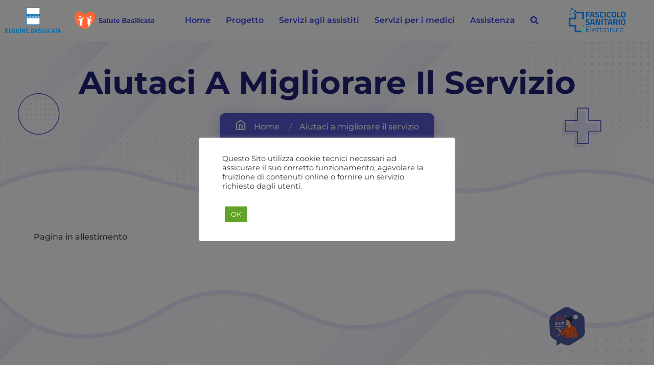

--- FILE ---
content_type: text/html; charset=UTF-8
request_url: https://www.salute.basilicata.it/aiutaci-a-migliorare-il-servizio/
body_size: 26715
content:
<!DOCTYPE html>
<html lang="it-IT">
    <head>
        <meta charset="UTF-8">
        <link rel="profile" href="http://gmpg.org/xfn/11">
        <link rel="pingback" href="https://www.salute.basilicata.it/xmlrpc.php">
        <script src="/chatbot/chatbot.js"></script>
        <meta name="viewport" content="width=device-width, initial-scale=1" />
<meta name='robots' content='index, follow, max-image-preview:large, max-snippet:-1, max-video-preview:-1' />

	<!-- This site is optimized with the Yoast SEO plugin v25.6 - https://yoast.com/wordpress/plugins/seo/ -->
	<title>Aiutaci a migliorare il servizio - Salute Basilicata</title>
	<link rel="canonical" href="https://www.salute.basilicata.it/aiutaci-a-migliorare-il-servizio/" />
	<meta property="og:locale" content="it_IT" />
	<meta property="og:type" content="article" />
	<meta property="og:title" content="Aiutaci a migliorare il servizio - Salute Basilicata" />
	<meta property="og:description" content="Pagina in allestimento" />
	<meta property="og:url" content="https://www.salute.basilicata.it/aiutaci-a-migliorare-il-servizio/" />
	<meta property="og:site_name" content="Salute Basilicata" />
	<meta property="article:modified_time" content="2022-02-28T08:54:29+00:00" />
	<meta name="twitter:card" content="summary_large_image" />
	<meta name="twitter:label1" content="Tempo di lettura stimato" />
	<meta name="twitter:data1" content="1 minuto" />
	<script type="application/ld+json" class="yoast-schema-graph">{"@context":"https://schema.org","@graph":[{"@type":"WebPage","@id":"https://www.salute.basilicata.it/aiutaci-a-migliorare-il-servizio/","url":"https://www.salute.basilicata.it/aiutaci-a-migliorare-il-servizio/","name":"Aiutaci a migliorare il servizio - Salute Basilicata","isPartOf":{"@id":"https://www.salute.basilicata.it/#website"},"datePublished":"2022-02-22T11:14:50+00:00","dateModified":"2022-02-28T08:54:29+00:00","breadcrumb":{"@id":"https://www.salute.basilicata.it/aiutaci-a-migliorare-il-servizio/#breadcrumb"},"inLanguage":"it-IT","potentialAction":[{"@type":"ReadAction","target":["https://www.salute.basilicata.it/aiutaci-a-migliorare-il-servizio/"]}]},{"@type":"BreadcrumbList","@id":"https://www.salute.basilicata.it/aiutaci-a-migliorare-il-servizio/#breadcrumb","itemListElement":[{"@type":"ListItem","position":1,"name":"Home","item":"https://www.salute.basilicata.it/"},{"@type":"ListItem","position":2,"name":"Aiutaci a migliorare il servizio"}]},{"@type":"WebSite","@id":"https://www.salute.basilicata.it/#website","url":"https://www.salute.basilicata.it/","name":"Salute Basilicata","description":"","publisher":{"@id":"https://www.salute.basilicata.it/#organization"},"potentialAction":[{"@type":"SearchAction","target":{"@type":"EntryPoint","urlTemplate":"https://www.salute.basilicata.it/?s={search_term_string}"},"query-input":{"@type":"PropertyValueSpecification","valueRequired":true,"valueName":"search_term_string"}}],"inLanguage":"it-IT"},{"@type":"Organization","@id":"https://www.salute.basilicata.it/#organization","name":"Salute Basilicata","url":"https://www.salute.basilicata.it/","logo":{"@type":"ImageObject","inLanguage":"it-IT","@id":"https://www.salute.basilicata.it/#/schema/logo/image/","url":"https://www.salute.basilicata.it/wp-content/uploads/2022/03/Logo-SVG.svg","contentUrl":"https://www.salute.basilicata.it/wp-content/uploads/2022/03/Logo-SVG.svg","width":200,"height":50,"caption":"Salute Basilicata"},"image":{"@id":"https://www.salute.basilicata.it/#/schema/logo/image/"}}]}</script>
	<!-- / Yoast SEO plugin. -->


<link rel="alternate" type="application/rss+xml" title="Salute Basilicata &raquo; Feed" href="https://www.salute.basilicata.it/feed/" />
<link rel="alternate" title="oEmbed (JSON)" type="application/json+oembed" href="https://www.salute.basilicata.it/wp-json/oembed/1.0/embed?url=https%3A%2F%2Fwww.salute.basilicata.it%2Faiutaci-a-migliorare-il-servizio%2F" />
<link rel="alternate" title="oEmbed (XML)" type="text/xml+oembed" href="https://www.salute.basilicata.it/wp-json/oembed/1.0/embed?url=https%3A%2F%2Fwww.salute.basilicata.it%2Faiutaci-a-migliorare-il-servizio%2F&#038;format=xml" />
<style id='wp-img-auto-sizes-contain-inline-css' type='text/css'>
img:is([sizes=auto i],[sizes^="auto," i]){contain-intrinsic-size:3000px 1500px}
/*# sourceURL=wp-img-auto-sizes-contain-inline-css */
</style>
<link rel='stylesheet' id='formidable-css' href='https://www.salute.basilicata.it/wp-content/plugins/formidable/css/formidableforms.css?ver=1161001' type='text/css' media='all' />
<style id='wp-emoji-styles-inline-css' type='text/css'>

	img.wp-smiley, img.emoji {
		display: inline !important;
		border: none !important;
		box-shadow: none !important;
		height: 1em !important;
		width: 1em !important;
		margin: 0 0.07em !important;
		vertical-align: -0.1em !important;
		background: none !important;
		padding: 0 !important;
	}
/*# sourceURL=wp-emoji-styles-inline-css */
</style>
<style id='classic-theme-styles-inline-css' type='text/css'>
/*! This file is auto-generated */
.wp-block-button__link{color:#fff;background-color:#32373c;border-radius:9999px;box-shadow:none;text-decoration:none;padding:calc(.667em + 2px) calc(1.333em + 2px);font-size:1.125em}.wp-block-file__button{background:#32373c;color:#fff;text-decoration:none}
/*# sourceURL=/wp-includes/css/classic-themes.min.css */
</style>
<link rel='stylesheet' id='contact-form-7-css' href='https://www.salute.basilicata.it/wp-content/plugins/contact-form-7/includes/css/styles.css?ver=5.6' type='text/css' media='all' />
<link rel='stylesheet' id='cookie-law-info-css' href='https://www.salute.basilicata.it/wp-content/plugins/cookie-law-info/public/css/cookie-law-info-public.css?ver=2.1.2' type='text/css' media='all' />
<link rel='stylesheet' id='cookie-law-info-gdpr-css' href='https://www.salute.basilicata.it/wp-content/plugins/cookie-law-info/public/css/cookie-law-info-gdpr.css?ver=2.1.2' type='text/css' media='all' />
<link rel='stylesheet' id='owl-carousel-css' href='https://www.salute.basilicata.it/wp-content/themes/basilicata-salute/assets/lib/owl-carousel/assets/owl.carousel.css?ver=6.9' type='text/css' media='all' />
<link rel='stylesheet' id='owl-carousel-theme-css' href='https://www.salute.basilicata.it/wp-content/themes/basilicata-salute/assets/lib/owl-carousel/assets/owl.theme.default.css?ver=6.9' type='text/css' media='all' />
<link rel='stylesheet' id='font-awesome-css' href='https://www.salute.basilicata.it/wp-content/plugins/elementor/assets/lib/font-awesome/css/font-awesome.min.css?ver=4.7.0' type='text/css' media='all' />
<link rel='stylesheet' id='kava-theme-style-css' href='https://www.salute.basilicata.it/wp-content/themes/basilicata-salute/style.css?ver=3.4.2' type='text/css' media='all' />
<link rel='stylesheet' id='blog-layouts-module-css' href='https://www.salute.basilicata.it/wp-content/themes/basilicata-salute/inc/modules/blog-layouts/assets/css/blog-layouts-module.css?ver=3.4.2' type='text/css' media='all' />
<link rel='stylesheet' id='jet-blocks-css' href='https://www.salute.basilicata.it/wp-content/uploads/elementor/css/custom-jet-blocks.css?ver=1752769004' type='text/css' media='all' />
<link rel='stylesheet' id='jet-elements-css' href='https://www.salute.basilicata.it/wp-content/plugins/jet-elements/assets/css/jet-elements.css?ver=2.6.0' type='text/css' media='all' />
<link rel='stylesheet' id='jet-elements-skin-css' href='https://www.salute.basilicata.it/wp-content/plugins/jet-elements/assets/css/jet-elements-skin.css?ver=2.6.0' type='text/css' media='all' />
<link rel='stylesheet' id='elementor-icons-css' href='https://www.salute.basilicata.it/wp-content/plugins/elementor/assets/lib/eicons/css/elementor-icons.min.css?ver=5.29.0' type='text/css' media='all' />
<link rel='stylesheet' id='elementor-frontend-css' href='https://www.salute.basilicata.it/wp-content/uploads/elementor/css/custom-frontend-lite.min.css?ver=1752769004' type='text/css' media='all' />
<link rel='stylesheet' id='swiper-css' href='https://www.salute.basilicata.it/wp-content/plugins/elementor/assets/lib/swiper/v8/css/swiper.min.css?ver=8.4.5' type='text/css' media='all' />
<link rel='stylesheet' id='elementor-post-6-css' href='https://www.salute.basilicata.it/wp-content/uploads/elementor/css/post-6.css?ver=1752769004' type='text/css' media='all' />
<link rel='stylesheet' id='jet-tabs-frontend-css' href='https://www.salute.basilicata.it/wp-content/plugins/jet-tabs/assets/css/jet-tabs-frontend.css?ver=2.1.13' type='text/css' media='all' />
<link rel='stylesheet' id='elementor-post-595-css' href='https://www.salute.basilicata.it/wp-content/uploads/elementor/css/post-595.css?ver=1752769004' type='text/css' media='all' />
<link rel='stylesheet' id='elementor-post-201-css' href='https://www.salute.basilicata.it/wp-content/uploads/elementor/css/post-201.css?ver=1752769004' type='text/css' media='all' />
<link rel='stylesheet' id='elementor-icons-shared-0-css' href='https://www.salute.basilicata.it/wp-content/plugins/elementor/assets/lib/font-awesome/css/fontawesome.min.css?ver=5.15.3' type='text/css' media='all' />
<link rel='stylesheet' id='elementor-icons-fa-solid-css' href='https://www.salute.basilicata.it/wp-content/plugins/elementor/assets/lib/font-awesome/css/solid.min.css?ver=5.15.3' type='text/css' media='all' />
<script type="text/javascript" src="https://www.salute.basilicata.it/wp-includes/js/jquery/jquery.min.js?ver=3.7.1" id="jquery-core-js"></script>
<script type="text/javascript" src="https://www.salute.basilicata.it/wp-includes/js/jquery/jquery-migrate.min.js?ver=3.4.1" id="jquery-migrate-js"></script>
<script type="text/javascript" id="cookie-law-info-js-extra">
/* <![CDATA[ */
var Cli_Data = {"nn_cookie_ids":[],"cookielist":[],"non_necessary_cookies":[],"ccpaEnabled":"","ccpaRegionBased":"","ccpaBarEnabled":"","strictlyEnabled":["necessary","obligatoire"],"ccpaType":"gdpr","js_blocking":"1","custom_integration":"","triggerDomRefresh":"","secure_cookies":""};
var cli_cookiebar_settings = {"animate_speed_hide":"500","animate_speed_show":"500","background":"#FFF","border":"#b1a6a6c2","border_on":"","button_1_button_colour":"#61a229","button_1_button_hover":"#4e8221","button_1_link_colour":"#fff","button_1_as_button":"1","button_1_new_win":"","button_2_button_colour":"#333","button_2_button_hover":"#292929","button_2_link_colour":"#444","button_2_as_button":"","button_2_hidebar":"","button_3_button_colour":"#dedfe0","button_3_button_hover":"#b2b2b3","button_3_link_colour":"#333333","button_3_as_button":"1","button_3_new_win":"","button_4_button_colour":"#dedfe0","button_4_button_hover":"#b2b2b3","button_4_link_colour":"#333333","button_4_as_button":"1","button_7_button_colour":"#61a229","button_7_button_hover":"#4e8221","button_7_link_colour":"#fff","button_7_as_button":"1","button_7_new_win":"","font_family":"inherit","header_fix":"","notify_animate_hide":"1","notify_animate_show":"","notify_div_id":"#cookie-law-info-bar","notify_position_horizontal":"right","notify_position_vertical":"bottom","scroll_close":"","scroll_close_reload":"","accept_close_reload":"","reject_close_reload":"","showagain_tab":"","showagain_background":"#fff","showagain_border":"#000","showagain_div_id":"#cookie-law-info-again","showagain_x_position":"100px","text":"#333333","show_once_yn":"","show_once":"10000","logging_on":"","as_popup":"","popup_overlay":"1","bar_heading_text":"","cookie_bar_as":"popup","popup_showagain_position":"bottom-right","widget_position":"left"};
var log_object = {"ajax_url":"https://www.salute.basilicata.it/wp-admin/admin-ajax.php"};
//# sourceURL=cookie-law-info-js-extra
/* ]]> */
</script>
<script type="text/javascript" src="https://www.salute.basilicata.it/wp-content/plugins/cookie-law-info/public/js/cookie-law-info-public.js?ver=2.1.2" id="cookie-law-info-js"></script>
<script type="text/javascript" src="https://www.salute.basilicata.it/wp-content/themes/basilicata-salute/assets/lib/bootstrap/js/bootstrap.bundle.min.js?ver=5.1.3" id="bootstrap-js"></script>
<link rel="https://api.w.org/" href="https://www.salute.basilicata.it/wp-json/" /><link rel="alternate" title="JSON" type="application/json" href="https://www.salute.basilicata.it/wp-json/wp/v2/pages/1202" /><link rel="EditURI" type="application/rsd+xml" title="RSD" href="https://www.salute.basilicata.it/xmlrpc.php?rsd" />
<meta name="generator" content="WordPress 6.9" />
<link rel='shortlink' href='https://www.salute.basilicata.it/?p=1202' />
<script src="https://cdn.userway.org/widget.js" data-account="zly1sozcOJ"></script><script>document.documentElement.className += " js";</script>
<meta name="generator" content="Elementor 3.21.8; features: e_optimized_assets_loading, e_optimized_css_loading, additional_custom_breakpoints; settings: css_print_method-external, google_font-enabled, font_display-auto">
<link rel="icon" href="https://www.salute.basilicata.it/wp-content/uploads/2022/03/cropped-Favicon-32x32.png" sizes="32x32" />
<link rel="icon" href="https://www.salute.basilicata.it/wp-content/uploads/2022/03/cropped-Favicon-192x192.png" sizes="192x192" />
<link rel="apple-touch-icon" href="https://www.salute.basilicata.it/wp-content/uploads/2022/03/cropped-Favicon-180x180.png" />
<meta name="msapplication-TileImage" content="https://www.salute.basilicata.it/wp-content/uploads/2022/03/cropped-Favicon-270x270.png" />
		<style type="text/css" id="wp-custom-css">
			
b,
strong,
.strong {
    font-weight: 600;
    color: #14181d; }


.home .site-content{
	margin-top: 0 !important;
}

.home #servizi{
	padding-left: calc((100% - 1200px) / 2);
}

.icona-quote{
	
	position: absolute;
	/position: relative;
	margin: 50px 20px 20px;
	top: -40px;
	left: 50px;
	font-size: 36px;
	box-sizing: border-box;
	background-color: #fff !important;
	line-height: 75px;
	border-radius: 20px;
	box-shadow: 10px 0px 60px 30px rgba(31,34, 120, 0.1);
	width: 75px !important;
  height: 75px;
	z-index: 1;
}

.testimonial-bx::after{
	display: none;
}

.main-banner{
	height: auto;
}

.btn-con-icona .elementor-button-icon  {
	color: #565ACF;
	position: relative;
	z-index: 100;
}
.btn-con-icona .elementor-widget-container .elementor-button-wrapper .elementor-button:hover {
	background: #494DB0;
}
.btn-con-icona .elementor-button-icon:before {
  content: ' ';
	z-index: -1;
	position: absolute;
	top: -12px;
	left: -16px;
	width: 40px;
	height: 40px;
	background: white;
	border-radius: 8px;
}

.main-logo img{
	width: auto !important;
}

@media only screen and (max-width: 1200px){
	.service-wraper{
		background-color: #555acf !important;
	}
	#servizi > div > .viola-testo > div > h2{
		color:	white;
	}
	#servizi > div > .p-viola > div > p{
		color: white;
	}
}

.strong{
	font-weight: 600;
}

.btn-secondary{
	background-color: #F06E24 !important;
	border-color: #F06E24 !important;
}
.btn-secondary:hover{
	background-color: #F85E1C !important;
	border-color: #F85E1C !important;
}

.jet-posts .jet-posts__inner-box{
	padding: 20px;
	transition: all 0.5s;
	border-radius: 10px;
	background-color: #fff;
	border: 2px solid rgba(86, 90, 207, 0.2);
}

.jet-posts .post-thumbnail{
	border-radius: 6px;
	overflow: hidden;
	margin-bottom: 20px;
}

.jet-posts .post-meta{
	align-items: center;
	margin-bottom: 15px;
	display: flex;
	flex-wrap: wrap;
}

.jet-posts time {
	display: inline-block;
	font-size: 14px;
	color: #C24E00;
	line-height: 1;
}

.jet-posts__terms{
	background-color: white;
	position: static !important;
	margin: 0px !important;
}

.jet-posts__terms-link{
	padding-left: 0px;
}

.jet-posts__inner-content{
	display: flex;
	flex-direction: column;
}

.jet-posts .post-meta{
	order: -1;
}

.jet-posts .post-meta{
	display: flex;
	justify-content: flex-end;
	margin-top: -32px;
}

.jet-posts .entry-excerpt{
	display: none;
}

.jet-posts .entry-title{
	margin-bottom: 25px;
	flex-grow: 1;
}

.jet-posts .jet-more-wrap a{
	padding: 12px 27px 12px 20px;
	border-radius: 8px;
	text-decoration: none;
	font-weight: 500;
	transition: all 0.5s;
	border-width: 2px;
	line-height: 1.25;
	font-size: 14px;
	background-color: white;
	color: #494DB0;
	position: relative;
}

.jet-posts .jet-more-wrap a:hover{
	color: white;
}

.jet-posts .jet-more-wrap a:focus{
	color: white;
}

.jet-posts .jet-more-wrap a span{
	padding-right: 24px;
}

.jet-posts .jet-more-wrap a span:after{
	content: "\f054";
	font-family: "Font Awesome 5 Free";
	line-height: 34px;
	height: 34px;
	width: 34px;
	position: absolute;
	background: #494DB0;
	color: white;
	border-radius: 8px;
	right: 4px;
	top: 4px;
}

.jet-posts .jet-posts__inner-box:hover{
	box-shadow: 0px 10px 30px 0px rgb(31 34 120 / 10%);
	border: 2px solid #fff;
}

.icon-cell svg{
	height: 45px;
}

.wpcf7-response-output{
	border: none !important;
	margin-top: 0px !important;
}
.wpcf7-spinner{
	display: none;
}
.form-group-title-2{
	margin-bottom: 20px;
}

.post-thumbnail__img.wp-post-image{
	height: 233px;
	width: 327px;
	border-radius: 6px;
	border-color: #f06e24 !important;
	border: solid;
	border-width: 1px;
}

.blog-card .post-media img{
	height: 233px;
}

.blog-card .post-title{
		overflow: hidden;
    text-overflow: ellipsis;
    display: -webkit-box;
    -webkit-line-clamp: 4;
    -webkit-box-orient: vertical;
}

h4.entry-title{
		overflow: hidden;
    text-overflow: ellipsis;
    display: -webkit-box;
    -webkit-line-clamp: 4;
    -webkit-box-orient: vertical;
}

/**** Pagine Interne ****/

.privacy-policy li{
	list-style: inherit;
}
.cookie-policy li{
	list-style: inherit;
}
.termini-condizioni li{
	list-style: inherit;
}
.termini-condizioni strong{
	font-weight: bold;
}

.contenuti-pagine h1{
	padding-bottom: 20px;
}
.contenuti-pagine h2{
	padding-bottom: 20px;
}
.contenuti-pagine h3{
		padding-top: 15px;
	padding-bottom: 2px;
}
.contenuti-pagine h4{
	padding-bottom: 20px;
}
.contenuti-pagine h5{
	padding-bottom: 20px;
}
.contenuti-pagine h6{
	padding-bottom: 20px;
}


/*** FIX SCROLL ORIZZONTALE ***/

html{
	overflow-x: hidden;
}

/***Form group Home ***/
.form-group-title {
	font-weight: 200;
}
.form-group-title-2 {
	font-weight: 500;
}

.form-group-btn {
	align-content: center;
}
.form-group-btn .wpcf7-form-control.has-spinner.wpcf7-submit.btn.btn-secondary.btn-lg {
	width: 75%;
	margin-right: 1.5em;
}
/**Icona calendario archivio news***/
.fa-calendar-alt::before {
	content: "\f073";
	font-family: "Font Awesome 5 Free";
	font-weight: 900;
}
/**Colore categoria archivio news***/
.blog-card .post-meta li a {
	color: #565acf;
}

/**Arrow carsole news**/
.jet-posts .jet-more-wrap a span:after {
	font-family: "FontAwesome" !important; }
/**Image card news home**/
.jet-posts .post-thumbnail {
	justify-content: center;
    display: flex;
}
/**Paginatore Archivio news**/
.nav-links .nav-next {
	display: flex;
  justify-content: flex-end;
	margin-top: -30px;
}

.nav-links .nav-previous {
	display: flex;
  justify-content: flex-start;
}

/***Colore menu **/
.menu-item-type-custom a:hover {
  color: orange;
}

@media screen and (max-width: 1131px) {
.menu-item.menu-item-type-custom.menu-item-object-custom.jet-nav__item a, .menu-item.menu-item-home.jet-nav__item a {
    margin-right: -10px;
}
}

/***** Line-height ***/

p{
	line-height: 1.9;
}

/***** Fix ul ***/

ul{
	padding-left: 45px
}

/***** Margin banner pagine ***/

.page-banner{
	margin-bottom: 60px;
}
.footer{
	margin-top: 60px;
}

/**** Fix altezza widget servizi **/

.servizi-med{
	height: 100%;
}
.servizi-med > .elementor-widget-container{
	height: 100%;
}

/** Fix Interlinea */
.servizi-digitali h2{
	line-height: 1.3;
}

/** News Home **/
.news-home .jet-more-wrap a{
	align-self: end !important;
}
.news-home .post-meta:before{
	content: "\f073";
	font-family: "Font Awesome 5 Free";
	font-weight: 900;
	color: #C24E00;
	margin-right: 7px;
	font-size: 18px;
}
.news-home .post-meta{
	font-size: 18px;
}
/** News archivio **/
.blog-card .post-info ul{
	padding-left: 0px;
}
.blog-card .post-info{
	padding: 0px;
}
.blog-card .entry-footer{
	align-self: end;
}
.blog-card .post-media{
	border-radius: 6px;
	border-color: #f06e24 !important;
	border: solid;
	border-width: 1px;
}
/** ACCESSIBILITA **/
.wpcf7 .screen-reader-response ul{
	display: none;
}

/**Dettaglio servizi*/
input[type=checkbox][disabled]{
  outline:1px solid blue; 
	filter: hue-rotate(30deg);
}
.dettaglio-checked {
	filter: hue-rotate(30deg);
  transform: scale(1.5);
	margin-right:10px;
}


/**Card assistenza*/
.elementor-element-7c1e45e {
	display: inline-block;
	margin-top: 10%;
	margin-left: 16%;
	margin-right: 16%;
}

/**Card Broucher*/
.brochure {
	background-color: #fff;
	border-radius: 6px 6px 4px 4px!important;
	padding: 30px;
	box-shadow: 0 10px 30px 0 rgba(0,0,0,.06);
	border: 1px solid rgba(86,90,207,.2);
	border-bottom: 3px solid #565acf;
}

.brochure .descrizione-head {
	margin-top: -10px;
}
.brochure .descrizione-head::before {
	background: #565acf;
	content: "";
	width: 150px;
	height: 3px;
	position: absolute;
	margin-top: 30px;
	left: 0;
}

.brochure .bottone-doc {
	display: block;
	padding: 15px;
	margin-top: 20px;
	border-radius: 8px;
	background-color: #565acf;
	color: white;
}
.brochure .bottone-doc .nome-documento {
	margin-left: 15px;
}
/**SPAZIO tra i bottoni card servizi medici*/
.btn.btn-primary.light.me-2{
	margin-bottom: 10px;
}

/**Bottoni serivizi*/
.bottone-servizi {
	display: flex;
	justify-content: center;

}
.bottone-servizi .elementor-button-content-wrapper {
	display: grid;
	width: 100px;
	height: 100px;
}
.bottone-servizi .elementor-button-icon svg {
	width: 3em !important;
}
/***********/

/**Form assistenza*/
.form-control-assistenza.wpcf7-text {
	height: 3em !important;
}
.form-control-assistenza{
	border: solid 1px #565ACF;
}
.form-label-assistenza {
	font-weight: 400;
}

.form-group-btn-assistenza {
	text-align: center;
}
.form-group-select-assistenza {
	width: 100%;
}

.form-group-select-assistenza
.wpcf7-select {
	padding: 0.375rem 0.75rem;
	border: solid 1px #EA5E23;
	height: 3em;
}

.form-group-select-assistenza
.wpcf7-select {
	padding: 0.375rem 0.75rem;
	border: solid 1px #565ACF;
	height: 3em;
}

.form-group-select-assistenza .wpcf7-form-control-wrap {
	display: block;
}
.form-group-select-assistenza
.wpcf7-form-control-wrap:after {
	font-family: "Font Awesome 5 Free";
	font-weight: 400;
	color: #565ACF;
	content: "\f107" !important;
	position: absolute;
  z-index: 10 !important;
	right: 12px;
	top: 12px;
}
/***********/

/** BOTTONE in evidenza */ 

.btn-con-icona-evidenza .elementor-widget-container .elementor-button-wrapper .elementor-button:hover {
	background: #F29D38;
}

.btn-con-icona-evidenza .elementor-button-icon  {
	color: #F17732;
	position: relative;
	z-index: 100;
}

.btn-con-icona-evidenza  .elementor-button-icon:before {
  content: ' ';
	z-index: -1;
	position: absolute;
	top: -12px;
	left: -16px;
	width: 40px;
	height: 40px;
	background: white;
	border-radius: 8px;
} 
/***************/

/** Resize box servizi */
.icon-content {
	overflow: hidden;
	display: flex;
	flex-direction: column;
	flex-grow: 1;
}

.icon-content p {
	flex-grow: 1;
}

.testo-pagine-servizi strong{
	font-weight: bold;
}
/***************/

/* Elenco puntato*/

.elenco-puntato ol li::marker {
  color: #F85E1C;
  width: 1em !important;
  margin-left: -1em !important;
}

.elenco-puntato ul {
  list-style: none;
}
.elenco-puntato ol {
  padding-left: 2em;
}
.elenco-puntato ol,
.elenco-puntato li {
	margin-left: 1em;
  list-style-position: outside;
}

.elenco-puntato ul li::before {
  content: "\2022";
  color: #F85E1C;
  font-weight: bold;
	font-size: x-large;
  display: inline-block; 
  width: 1em;
  margin-left: -1em;
	
}
/***************/

/* Icona widget broucher */
.bottone-doc svg{
	min-width: 40px !important;
}
/***************/
/*****  Elenco con lista alfabetica*****/

.elenco-alfabetico ol {
	list-style-type: lower-alpha;
}

/*** Link Grassetto **/ 
.link-grassetto strong{
	color: rgb(86, 90, 207) !important;
}
}


/**Ottobre rosa*/
.ottobre-rosa .descrizione-head {
    color: transparent;
    display: flex;
}

.ottobre-rosa .elementor-widget-container .brochure .descrizione-head {
    color: transparent;
    display: flex;
}



/**Icona bottone contatti screening*/
.bottone-contatti-screening .elementor-button-icon.elementor-align-icon-left {
    font-size: 2em !important;
}

.bottone-contatti-screening .elementor-button-text {
    display: flex;
    /* align-content: center; */
    align-items: center;
}

/**Altezza testo per componente news rilasci*/

.elementor-widget-news_rilasci_carousel .feature-bx3-custom p{
    max-height: fit-content !important;
}

.feature-bx-3 {
	border-radius: 20px;
	background-color: #fff;
	z-index: 1;
	padding: 40px 40px 10px 40px;
	box-shadow: 1px 1px 50px rgba(0, 0, 0, 0.08);
	background-image: url(/wp-content/uploads/2024/12/line-bg3.png);
	background-image: no-repeat !important;
}

.menu-servizi.fa {
    font-family: "Font Awesome 5 Free";
    font-weight: 900;
    font-family: "Font Awesome 5 Free";
    font-weight: 600 !important;
    font-size: 24px;
}

   .sottolineato  {
        text-decoration: underline !important;
    }

.entry-meta {
    display: none;
}

#breadcrumbs > span > span {
	color: white !important;
}

#breadcrumbs span span:not(:first-child)::before {
	content: '/';
	color: white;
}
		</style>
		    <style id='global-styles-inline-css' type='text/css'>
:root{--wp--preset--aspect-ratio--square: 1;--wp--preset--aspect-ratio--4-3: 4/3;--wp--preset--aspect-ratio--3-4: 3/4;--wp--preset--aspect-ratio--3-2: 3/2;--wp--preset--aspect-ratio--2-3: 2/3;--wp--preset--aspect-ratio--16-9: 16/9;--wp--preset--aspect-ratio--9-16: 9/16;--wp--preset--color--black: #000000;--wp--preset--color--cyan-bluish-gray: #abb8c3;--wp--preset--color--white: #ffffff;--wp--preset--color--pale-pink: #f78da7;--wp--preset--color--vivid-red: #cf2e2e;--wp--preset--color--luminous-vivid-orange: #ff6900;--wp--preset--color--luminous-vivid-amber: #fcb900;--wp--preset--color--light-green-cyan: #7bdcb5;--wp--preset--color--vivid-green-cyan: #00d084;--wp--preset--color--pale-cyan-blue: #8ed1fc;--wp--preset--color--vivid-cyan-blue: #0693e3;--wp--preset--color--vivid-purple: #9b51e0;--wp--preset--gradient--vivid-cyan-blue-to-vivid-purple: linear-gradient(135deg,rgb(6,147,227) 0%,rgb(155,81,224) 100%);--wp--preset--gradient--light-green-cyan-to-vivid-green-cyan: linear-gradient(135deg,rgb(122,220,180) 0%,rgb(0,208,130) 100%);--wp--preset--gradient--luminous-vivid-amber-to-luminous-vivid-orange: linear-gradient(135deg,rgb(252,185,0) 0%,rgb(255,105,0) 100%);--wp--preset--gradient--luminous-vivid-orange-to-vivid-red: linear-gradient(135deg,rgb(255,105,0) 0%,rgb(207,46,46) 100%);--wp--preset--gradient--very-light-gray-to-cyan-bluish-gray: linear-gradient(135deg,rgb(238,238,238) 0%,rgb(169,184,195) 100%);--wp--preset--gradient--cool-to-warm-spectrum: linear-gradient(135deg,rgb(74,234,220) 0%,rgb(151,120,209) 20%,rgb(207,42,186) 40%,rgb(238,44,130) 60%,rgb(251,105,98) 80%,rgb(254,248,76) 100%);--wp--preset--gradient--blush-light-purple: linear-gradient(135deg,rgb(255,206,236) 0%,rgb(152,150,240) 100%);--wp--preset--gradient--blush-bordeaux: linear-gradient(135deg,rgb(254,205,165) 0%,rgb(254,45,45) 50%,rgb(107,0,62) 100%);--wp--preset--gradient--luminous-dusk: linear-gradient(135deg,rgb(255,203,112) 0%,rgb(199,81,192) 50%,rgb(65,88,208) 100%);--wp--preset--gradient--pale-ocean: linear-gradient(135deg,rgb(255,245,203) 0%,rgb(182,227,212) 50%,rgb(51,167,181) 100%);--wp--preset--gradient--electric-grass: linear-gradient(135deg,rgb(202,248,128) 0%,rgb(113,206,126) 100%);--wp--preset--gradient--midnight: linear-gradient(135deg,rgb(2,3,129) 0%,rgb(40,116,252) 100%);--wp--preset--font-size--small: 13px;--wp--preset--font-size--medium: 20px;--wp--preset--font-size--large: 36px;--wp--preset--font-size--x-large: 42px;--wp--preset--spacing--20: 0.44rem;--wp--preset--spacing--30: 0.67rem;--wp--preset--spacing--40: 1rem;--wp--preset--spacing--50: 1.5rem;--wp--preset--spacing--60: 2.25rem;--wp--preset--spacing--70: 3.38rem;--wp--preset--spacing--80: 5.06rem;--wp--preset--shadow--natural: 6px 6px 9px rgba(0, 0, 0, 0.2);--wp--preset--shadow--deep: 12px 12px 50px rgba(0, 0, 0, 0.4);--wp--preset--shadow--sharp: 6px 6px 0px rgba(0, 0, 0, 0.2);--wp--preset--shadow--outlined: 6px 6px 0px -3px rgb(255, 255, 255), 6px 6px rgb(0, 0, 0);--wp--preset--shadow--crisp: 6px 6px 0px rgb(0, 0, 0);}:where(.is-layout-flex){gap: 0.5em;}:where(.is-layout-grid){gap: 0.5em;}body .is-layout-flex{display: flex;}.is-layout-flex{flex-wrap: wrap;align-items: center;}.is-layout-flex > :is(*, div){margin: 0;}body .is-layout-grid{display: grid;}.is-layout-grid > :is(*, div){margin: 0;}:where(.wp-block-columns.is-layout-flex){gap: 2em;}:where(.wp-block-columns.is-layout-grid){gap: 2em;}:where(.wp-block-post-template.is-layout-flex){gap: 1.25em;}:where(.wp-block-post-template.is-layout-grid){gap: 1.25em;}.has-black-color{color: var(--wp--preset--color--black) !important;}.has-cyan-bluish-gray-color{color: var(--wp--preset--color--cyan-bluish-gray) !important;}.has-white-color{color: var(--wp--preset--color--white) !important;}.has-pale-pink-color{color: var(--wp--preset--color--pale-pink) !important;}.has-vivid-red-color{color: var(--wp--preset--color--vivid-red) !important;}.has-luminous-vivid-orange-color{color: var(--wp--preset--color--luminous-vivid-orange) !important;}.has-luminous-vivid-amber-color{color: var(--wp--preset--color--luminous-vivid-amber) !important;}.has-light-green-cyan-color{color: var(--wp--preset--color--light-green-cyan) !important;}.has-vivid-green-cyan-color{color: var(--wp--preset--color--vivid-green-cyan) !important;}.has-pale-cyan-blue-color{color: var(--wp--preset--color--pale-cyan-blue) !important;}.has-vivid-cyan-blue-color{color: var(--wp--preset--color--vivid-cyan-blue) !important;}.has-vivid-purple-color{color: var(--wp--preset--color--vivid-purple) !important;}.has-black-background-color{background-color: var(--wp--preset--color--black) !important;}.has-cyan-bluish-gray-background-color{background-color: var(--wp--preset--color--cyan-bluish-gray) !important;}.has-white-background-color{background-color: var(--wp--preset--color--white) !important;}.has-pale-pink-background-color{background-color: var(--wp--preset--color--pale-pink) !important;}.has-vivid-red-background-color{background-color: var(--wp--preset--color--vivid-red) !important;}.has-luminous-vivid-orange-background-color{background-color: var(--wp--preset--color--luminous-vivid-orange) !important;}.has-luminous-vivid-amber-background-color{background-color: var(--wp--preset--color--luminous-vivid-amber) !important;}.has-light-green-cyan-background-color{background-color: var(--wp--preset--color--light-green-cyan) !important;}.has-vivid-green-cyan-background-color{background-color: var(--wp--preset--color--vivid-green-cyan) !important;}.has-pale-cyan-blue-background-color{background-color: var(--wp--preset--color--pale-cyan-blue) !important;}.has-vivid-cyan-blue-background-color{background-color: var(--wp--preset--color--vivid-cyan-blue) !important;}.has-vivid-purple-background-color{background-color: var(--wp--preset--color--vivid-purple) !important;}.has-black-border-color{border-color: var(--wp--preset--color--black) !important;}.has-cyan-bluish-gray-border-color{border-color: var(--wp--preset--color--cyan-bluish-gray) !important;}.has-white-border-color{border-color: var(--wp--preset--color--white) !important;}.has-pale-pink-border-color{border-color: var(--wp--preset--color--pale-pink) !important;}.has-vivid-red-border-color{border-color: var(--wp--preset--color--vivid-red) !important;}.has-luminous-vivid-orange-border-color{border-color: var(--wp--preset--color--luminous-vivid-orange) !important;}.has-luminous-vivid-amber-border-color{border-color: var(--wp--preset--color--luminous-vivid-amber) !important;}.has-light-green-cyan-border-color{border-color: var(--wp--preset--color--light-green-cyan) !important;}.has-vivid-green-cyan-border-color{border-color: var(--wp--preset--color--vivid-green-cyan) !important;}.has-pale-cyan-blue-border-color{border-color: var(--wp--preset--color--pale-cyan-blue) !important;}.has-vivid-cyan-blue-border-color{border-color: var(--wp--preset--color--vivid-cyan-blue) !important;}.has-vivid-purple-border-color{border-color: var(--wp--preset--color--vivid-purple) !important;}.has-vivid-cyan-blue-to-vivid-purple-gradient-background{background: var(--wp--preset--gradient--vivid-cyan-blue-to-vivid-purple) !important;}.has-light-green-cyan-to-vivid-green-cyan-gradient-background{background: var(--wp--preset--gradient--light-green-cyan-to-vivid-green-cyan) !important;}.has-luminous-vivid-amber-to-luminous-vivid-orange-gradient-background{background: var(--wp--preset--gradient--luminous-vivid-amber-to-luminous-vivid-orange) !important;}.has-luminous-vivid-orange-to-vivid-red-gradient-background{background: var(--wp--preset--gradient--luminous-vivid-orange-to-vivid-red) !important;}.has-very-light-gray-to-cyan-bluish-gray-gradient-background{background: var(--wp--preset--gradient--very-light-gray-to-cyan-bluish-gray) !important;}.has-cool-to-warm-spectrum-gradient-background{background: var(--wp--preset--gradient--cool-to-warm-spectrum) !important;}.has-blush-light-purple-gradient-background{background: var(--wp--preset--gradient--blush-light-purple) !important;}.has-blush-bordeaux-gradient-background{background: var(--wp--preset--gradient--blush-bordeaux) !important;}.has-luminous-dusk-gradient-background{background: var(--wp--preset--gradient--luminous-dusk) !important;}.has-pale-ocean-gradient-background{background: var(--wp--preset--gradient--pale-ocean) !important;}.has-electric-grass-gradient-background{background: var(--wp--preset--gradient--electric-grass) !important;}.has-midnight-gradient-background{background: var(--wp--preset--gradient--midnight) !important;}.has-small-font-size{font-size: var(--wp--preset--font-size--small) !important;}.has-medium-font-size{font-size: var(--wp--preset--font-size--medium) !important;}.has-large-font-size{font-size: var(--wp--preset--font-size--large) !important;}.has-x-large-font-size{font-size: var(--wp--preset--font-size--x-large) !important;}
/*# sourceURL=global-styles-inline-css */
</style>
</head>

    <body class="wp-singular page-template-default page page-id-1202 wp-custom-logo wp-theme-basilicata-salute group-blog top-panel-invisible layout-fullwidth blog-default elementor-default elementor-kit-6 elementor-page elementor-page-1202">
                                <div id="page" class="site">
            <a class="skip-link screen-reader-text" href="#content">Skip to content</a>
            <header id="masthead" class="site-header header rs-nav ">
                		<div data-elementor-type="jet_header" data-elementor-id="595" class="elementor elementor-595">
						<section class="jet-sticky-section elementor-section elementor-top-section elementor-element elementor-element-5d39c86 elementor-section-height-min-height elementor-section-boxed elementor-section-height-default elementor-section-items-middle" data-id="5d39c86" data-element_type="section" data-settings="{&quot;jet_sticky_section&quot;:&quot;yes&quot;,&quot;jet_sticky_section_visibility&quot;:[&quot;desktop&quot;,&quot;tablet&quot;,&quot;mobile&quot;]}">
						<div class="elementor-container elementor-column-gap-default">
					<div class="elementor-column elementor-col-25 elementor-top-column elementor-element elementor-element-152b78e" data-id="152b78e" data-element_type="column">
			<div class="elementor-widget-wrap elementor-element-populated">
				
		<div class="elementor-element elementor-element-ac6951c elementor-widget__width-auto elementor-widget-tablet__width-auto elementor-widget-mobile__width-auto main-logo elementor-widget elementor-widget-image" data-id="ac6951c" data-element_type="widget" data-widget_type="image.default">
				<div class="elementor-widget-container">
			<style>/*! elementor - v3.21.0 - 26-05-2024 */
.elementor-widget-image{text-align:center}.elementor-widget-image a{display:inline-block}.elementor-widget-image a img[src$=".svg"]{width:48px}.elementor-widget-image img{vertical-align:middle;display:inline-block}</style>											<a href="https://www.regione.basilicata.it/giunta/site/giunta/department.jsp?dep=100061">
							<img width="110" height="50" src="https://www.salute.basilicata.it/wp-content/uploads/2024/09/logo-regione-header.png" class="attachment-large size-large wp-image-21561" alt="logo regione basilicata" />								</a>
													</div>
				</div>
					</div>
		</div>
				<div class="elementor-column elementor-col-25 elementor-top-column elementor-element elementor-element-d4a5bdf" data-id="d4a5bdf" data-element_type="column">
			<div class="elementor-widget-wrap elementor-element-populated">
						<div class="elementor-element elementor-element-73cc47f elementor-widget__width-auto elementor-widget-tablet__width-auto elementor-widget-mobile__width-auto main-logo elementor-widget elementor-widget-image" data-id="73cc47f" data-element_type="widget" data-widget_type="image.default">
				<div class="elementor-widget-container">
														<a href="https://www.salute.basilicata.it">
							<img width="1024" height="256" src="https://www.salute.basilicata.it/wp-content/uploads/2022/02/Logo-SVG-nuovo-Copia.svg" class="attachment-large size-large wp-image-3780" alt="Logo Salute Basilicata" />								</a>
													</div>
				</div>
					</div>
		</div>
				<div class="elementor-column elementor-col-25 elementor-top-column elementor-element elementor-element-93c86bd" data-id="93c86bd" data-element_type="column">
			<div class="elementor-widget-wrap elementor-element-populated">
						<div class="elementor-element elementor-element-25e4fd2 jet-nav-mobile-align-flex-end elementor-widget__width-auto elementor-widget-mobile__width-initial jet-nav-align-center jet-nav-tablet-align-center jet-nav-laptop-align-center menu-principale elementor-widget elementor-widget-jet-nav-menu" data-id="25e4fd2" data-element_type="widget" data-widget_type="jet-nav-menu.default">
				<div class="elementor-widget-container">
			<div class="jet-nav-wrap jet-mobile-menu jet-mobile-menu--right-side" data-mobile-layout="right-side">
<div class="jet-nav__mobile-trigger jet-nav-mobile-trigger-align-center">
	<span class="jet-nav__mobile-trigger-open jet-blocks-icon"><i aria-hidden="true" class="fas fa-bars"></i></span>	<span class="jet-nav__mobile-trigger-close jet-blocks-icon"><i aria-hidden="true" class="fas fa-times"></i></span></div><div class="menu-main-container"><div class="jet-nav jet-nav--horizontal"><div class="menu-item menu-item-type-post_type menu-item-object-page menu-item-home jet-nav__item-22 jet-nav__item"><a href="https://www.salute.basilicata.it/" class="menu-item-link menu-item-link-depth-0 menu-item-link-top"><span class="jet-nav-link-text">Home</span></a></div>
<div class="menu-item menu-item-type-custom menu-item-object-custom jet-nav__item-12895 jet-nav__item"><a href="https://www.salute.basilicata.it/il-progetto/" class="menu-item-link menu-item-link-depth-0 menu-item-link-top"><span class="jet-nav-link-text">Progetto</span></a></div>
<div class="d-none menu-item menu-item-type-custom menu-item-object-custom jet-nav__item-1490 jet-nav__item"><a href="https://www.salute.basilicata.it/servizi-agli-assistiti/fascicolo-sanitario-elettronico/" class="menu-item-link menu-item-link-depth-0 menu-item-link-top"><span class="jet-nav-link-text">Fascicolo</span></a></div>
<div class="menu-item menu-item-type-custom menu-item-object-custom jet-nav__item-186 jet-nav__item"><a href="https://www.salute.basilicata.it/servizi-agli-assistiti/" class="menu-item-link menu-item-link-depth-0 menu-item-link-top"><span class="jet-nav-link-text">Servizi agli assistiti</span></a></div>
<div class="menu-item menu-item-type-custom menu-item-object-custom jet-nav__item-1493 jet-nav__item"><a href="https://www.salute.basilicata.it/servizi-medici/" class="menu-item-link menu-item-link-depth-0 menu-item-link-top"><span class="jet-nav-link-text">Servizi per i medici</span></a></div>
<div class="menu-item menu-item-type-post_type menu-item-object-page jet-nav__item-8083 jet-nav__item"><a href="https://www.salute.basilicata.it/assistenza/" class="menu-item-link menu-item-link-depth-0 menu-item-link-top"><span class="jet-nav-link-text">Assistenza</span></a></div>
<div class="bottone-icona-ricerca menu-item menu-item-type-custom menu-item-object-custom jet-nav__item-8592 jet-nav__item"><a title="aria-label=&#8221;Cerca&#8221;" href="#ricerca" class="menu-item-link menu-item-link-depth-0 menu-item-link-top"><span class="jet-nav-link-text">Cerca</span></a></div>
<div class="d-md-none sisir-login menu-item menu-item-type-custom menu-item-object-custom jet-nav__item-7046 jet-nav__item"><a href="#login" class="menu-item-link menu-item-link-depth-0 menu-item-link-top"><span class="jet-nav-link-text">Accedi</span></a></div>
<div class="jet-nav__mobile-close-btn jet-blocks-icon"><i aria-hidden="true" class="fas fa-times"></i></div></div></div></div>		</div>
				</div>
					</div>
		</div>
				<div class="elementor-column elementor-col-25 elementor-top-column elementor-element elementor-element-10d1813" data-id="10d1813" data-element_type="column">
			<div class="elementor-widget-wrap elementor-element-populated">
						<div class="elementor-element elementor-element-fa4ae64 elementor-widget__width-auto elementor-widget-tablet__width-auto elementor-widget-mobile__width-auto main-logo elementor-widget elementor-widget-image" data-id="fa4ae64" data-element_type="widget" data-widget_type="image.default">
				<div class="elementor-widget-container">
														<a href="https://www.fascicolosanitario.gov.it/">
							<img width="1024" height="439" src="https://www.salute.basilicata.it/wp-content/uploads/2024/09/Nuovo-logo-FSE.svg" class="attachment-large size-large wp-image-21560" alt="icona fse" />								</a>
													</div>
				</div>
					</div>
		</div>
					</div>
		</section>
				</div>
		                <div id="ricerca-globale" class="container fade">
                    <div class="container">
                        <div class="my-4 text-right">
                            <a href="#" type="button" class="btn-close text-light" aria-label="Close"></a>
                        </div>
                        <div class="d-flex pt-3 pb-5 justify-content-center">
                            <div class="col col-lg-6">
                                <form autocomplete="off" class="ricerca-form-group ricerca-globale mb-3" action="https://www.salute.basilicata.it/">
                                    <span class="addon start fas fa-search"></span>
                                    <input class="form-control form-sezione-ricerca" type="text" placeholder="Cerca" aria-label="Cerca" value="" name="s" autocomplete="off">
                                    <a href="#" role="button" class="addon end btn-reset" title="Resetta"><span class="fas fa-times-circle"></span></a>
                                </form>
                            </div>
                        </div>
                    </div>
                </div>
            </header><!-- #masthead -->
                            <div class="banner-wraper">
                    <div class="page-banner">
                        <div class="container">
                            <div class="page-banner-entry text-center">
                                <h1>
                                    Aiutaci a migliorare il servizio                                </h1>
                                <nav id="breadcrumbs" class="breadcrumb-row"><span><span><a href="https://www.salute.basilicata.it/">Home</a></span>  <span class="breadcrumb_last" aria-current="page">Aiutaci a migliorare il servizio</span></span></nav>                                                            </div>
                        </div>
                        <img class="pt-img2" src="[data-uri]" alt="">
                        <img class="pt-img3" src="[data-uri]" alt="">
                    </div>
                </div>
                        <div id="content" class="site-content ">


<div class="site-content__wrap container">
	<div class="row">

		
		<div id="primary" class="col-xs-12">

			
			<main id="main" class="site-main">
<article id="post-1202" class="post-1202 page type-page status-publish hentry">

	
	
	<div class="page-content">
				<div data-elementor-type="wp-page" data-elementor-id="1202" class="elementor elementor-1202">
						<section class="elementor-section elementor-top-section elementor-element elementor-element-cf5b024 elementor-section-boxed elementor-section-height-default elementor-section-height-default" data-id="cf5b024" data-element_type="section">
						<div class="elementor-container elementor-column-gap-default">
					<div class="elementor-column elementor-col-100 elementor-top-column elementor-element elementor-element-e8afb0e" data-id="e8afb0e" data-element_type="column">
			<div class="elementor-widget-wrap elementor-element-populated">
						<div class="elementor-element elementor-element-c441963 elementor-widget elementor-widget-text-editor" data-id="c441963" data-element_type="widget" data-widget_type="text-editor.default">
				<div class="elementor-widget-container">
			<style>/*! elementor - v3.21.0 - 26-05-2024 */
.elementor-widget-text-editor.elementor-drop-cap-view-stacked .elementor-drop-cap{background-color:#69727d;color:#fff}.elementor-widget-text-editor.elementor-drop-cap-view-framed .elementor-drop-cap{color:#69727d;border:3px solid;background-color:transparent}.elementor-widget-text-editor:not(.elementor-drop-cap-view-default) .elementor-drop-cap{margin-top:8px}.elementor-widget-text-editor:not(.elementor-drop-cap-view-default) .elementor-drop-cap-letter{width:1em;height:1em}.elementor-widget-text-editor .elementor-drop-cap{float:left;text-align:center;line-height:1;font-size:50px}.elementor-widget-text-editor .elementor-drop-cap-letter{display:inline-block}</style>				<p class="content__header__title ">Pagina in allestimento</p>						</div>
				</div>
					</div>
		</div>
					</div>
		</section>
				</div>
			</div><!-- .page-content -->

	</article><!-- #post-1202 -->
</main><!-- #main -->

			
		</div><!-- #primary -->

		
		
	</div>
</div>

</div><!-- #content -->



</div><!-- #page -->

<footer id="colophon" class="site-footer footer ">
    <div class="footer-top">
        		<div data-elementor-type="jet_footer" data-elementor-id="201" class="elementor elementor-201">
						<section class="elementor-section elementor-top-section elementor-element elementor-element-b665621 elementor-section-boxed elementor-section-height-default elementor-section-height-default" data-id="b665621" data-element_type="section">
						<div class="elementor-container elementor-column-gap-default">
					<div class="elementor-column elementor-col-25 elementor-top-column elementor-element elementor-element-bc76243" data-id="bc76243" data-element_type="column">
			<div class="elementor-widget-wrap elementor-element-populated">
						<div class="elementor-element elementor-element-a74665e elementor-widget__width-auto elementor-widget-tablet__width-auto elementor-widget-mobile__width-auto main-logo elementor-widget elementor-widget-image" data-id="a74665e" data-element_type="widget" data-widget_type="image.default">
				<div class="elementor-widget-container">
														<a href="https://www.salute.basilicata.it/">
							<img width="1024" height="256" src="https://www.salute.basilicata.it/wp-content/uploads/2022/02/Logo-SVG-nuovo-Copia.svg" class="attachment-large size-large wp-image-3780" alt="Logo Salute Basilicata" />								</a>
													</div>
				</div>
					</div>
		</div>
				<div class="elementor-column elementor-col-25 elementor-top-column elementor-element elementor-element-63b50b2" data-id="63b50b2" data-element_type="column">
			<div class="elementor-widget-wrap elementor-element-populated">
						<div class="elementor-element elementor-element-b109562 footer-title elementor-widget elementor-widget-heading" data-id="b109562" data-element_type="widget" data-widget_type="heading.default">
				<div class="elementor-widget-container">
			<style>/*! elementor - v3.21.0 - 26-05-2024 */
.elementor-heading-title{padding:0;margin:0;line-height:1}.elementor-widget-heading .elementor-heading-title[class*=elementor-size-]>a{color:inherit;font-size:inherit;line-height:inherit}.elementor-widget-heading .elementor-heading-title.elementor-size-small{font-size:15px}.elementor-widget-heading .elementor-heading-title.elementor-size-medium{font-size:19px}.elementor-widget-heading .elementor-heading-title.elementor-size-large{font-size:29px}.elementor-widget-heading .elementor-heading-title.elementor-size-xl{font-size:39px}.elementor-widget-heading .elementor-heading-title.elementor-size-xxl{font-size:59px}</style><h5 class="elementor-heading-title elementor-size-default">Recapiti</h5>		</div>
				</div>
				<div class="elementor-element elementor-element-3d76217 elementor-widget elementor-widget-text-editor" data-id="3d76217" data-element_type="widget" data-widget_type="text-editor.default">
				<div class="elementor-widget-container">
							<a href="https://www.regione.basilicata.it/" class="sottolineato">Regione Basilicata</a><br>
Via Vincenzo Verrastro 4
85100, Potenza (PZ)						</div>
				</div>
					</div>
		</div>
				<div class="elementor-column elementor-col-25 elementor-top-column elementor-element elementor-element-c067c4c" data-id="c067c4c" data-element_type="column">
			<div class="elementor-widget-wrap elementor-element-populated">
						<div class="elementor-element elementor-element-9362ee0 footer-title elementor-widget elementor-widget-heading" data-id="9362ee0" data-element_type="widget" data-widget_type="heading.default">
				<div class="elementor-widget-container">
			<h5 class="elementor-heading-title elementor-size-default">Trasparenza</h5>		</div>
				</div>
				<div class="elementor-element elementor-element-1e700c3 text-secondary elementor-widget elementor-widget-jet-nav-menu" data-id="1e700c3" data-element_type="widget" data-widget_type="jet-nav-menu.default">
				<div class="elementor-widget-container">
			<div class="jet-nav-wrap"><div class="menu-trasparenza-container"><div class="jet-nav jet-nav--vertical jet-nav--vertical-sub-right-side"><div class="menu-item menu-item-type-post_type menu-item-object-page jet-nav__item-24264 jet-nav__item"><a href="https://www.salute.basilicata.it/informativa-privacy/" class="menu-item-link menu-item-link-depth-0 menu-item-link-top"><span class="jet-nav-link-text">Informativa Privacy</span></a></div>
<div class="menu-item menu-item-type-post_type menu-item-object-page jet-nav__item-1184 jet-nav__item"><a href="https://www.salute.basilicata.it/cookie-policy/" class="menu-item-link menu-item-link-depth-0 menu-item-link-top"><span class="jet-nav-link-text">Cookie Policy</span></a></div>
<div class="menu-item menu-item-type-post_type menu-item-object-page jet-nav__item-7278 jet-nav__item"><a href="https://www.salute.basilicata.it/termini-di-utilizzo/" class="menu-item-link menu-item-link-depth-0 menu-item-link-top"><span class="jet-nav-link-text">Termini di utilizzo</span></a></div>
<div class="menu-item menu-item-type-post_type menu-item-object-page jet-nav__item-27032 jet-nav__item"><a href="https://www.salute.basilicata.it/accessibilita/" class="menu-item-link menu-item-link-depth-0 menu-item-link-top"><span class="jet-nav-link-text">Accessibilità</span></a></div>
</div></div></div>		</div>
				</div>
					</div>
		</div>
				<div class="elementor-column elementor-col-25 elementor-top-column elementor-element elementor-element-c7cc036 elementor-hidden-desktop elementor-hidden-laptop elementor-hidden-tablet elementor-hidden-mobile" data-id="c7cc036" data-element_type="column">
			<div class="elementor-widget-wrap elementor-element-populated">
						<div class="elementor-element elementor-element-4080fc2 footer-title elementor-widget elementor-widget-heading" data-id="4080fc2" data-element_type="widget" data-widget_type="heading.default">
				<div class="elementor-widget-container">
			<h5 class="elementor-heading-title elementor-size-default">Redazione</h5>		</div>
				</div>
				<div class="elementor-element elementor-element-5de0831 text-secondary elementor-widget elementor-widget-jet-nav-menu" data-id="5de0831" data-element_type="widget" data-widget_type="jet-nav-menu.default">
				<div class="elementor-widget-container">
			<div class="jet-nav-wrap"><div class="menu-redazione-container"><div class="jet-nav jet-nav--vertical jet-nav--vertical-sub-right-side"><div class="menu-item menu-item-type-custom menu-item-object-custom menu-item-home jet-nav__item-3604 jet-nav__item"><a href="http://www.salute.basilicata.it/#step-contatti" class="menu-item-link menu-item-link-depth-0 menu-item-link-top"><span class="jet-nav-link-text">Contattaci</span></a></div>
</div></div></div>		</div>
				</div>
					</div>
		</div>
					</div>
		</section>
				<section class="elementor-section elementor-top-section elementor-element elementor-element-3561b36 elementor-hidden-desktop elementor-hidden-laptop elementor-hidden-tablet elementor-hidden-mobile elementor-section-boxed elementor-section-height-default elementor-section-height-default" data-id="3561b36" data-element_type="section">
						<div class="elementor-container elementor-column-gap-default">
					<div class="elementor-column elementor-col-33 elementor-top-column elementor-element elementor-element-0d7cf47" data-id="0d7cf47" data-element_type="column">
			<div class="elementor-widget-wrap elementor-element-populated">
						<div class="elementor-element elementor-element-8208c63 footer-title elementor-widget elementor-widget-heading" data-id="8208c63" data-element_type="widget" data-widget_type="heading.default">
				<div class="elementor-widget-container">
			<h5 class="elementor-heading-title elementor-size-default">Link rapidi</h5>		</div>
				</div>
				<div class="elementor-element elementor-element-c1f431d jet-nav-align-flex-start elementor-widget elementor-widget-jet-nav-menu" data-id="c1f431d" data-element_type="widget" data-widget_type="jet-nav-menu.default">
				<div class="elementor-widget-container">
			<div class="jet-nav-wrap"><div class="menu-main-container"><div class="jet-nav jet-nav--vertical jet-nav--vertical-sub-right-side"><div class="menu-item menu-item-type-post_type menu-item-object-page menu-item-home jet-nav__item-22 jet-nav__item"><a href="https://www.salute.basilicata.it/" class="menu-item-link menu-item-link-depth-0 menu-item-link-top"><span class="jet-nav-link-text">Home</span></a></div>
<div class="menu-item menu-item-type-custom menu-item-object-custom jet-nav__item-12895 jet-nav__item"><a href="https://www.salute.basilicata.it/il-progetto/" class="menu-item-link menu-item-link-depth-0 menu-item-link-top"><span class="jet-nav-link-text">Progetto</span></a></div>
<div class="d-none menu-item menu-item-type-custom menu-item-object-custom jet-nav__item-1490 jet-nav__item"><a href="https://www.salute.basilicata.it/servizi-agli-assistiti/fascicolo-sanitario-elettronico/" class="menu-item-link menu-item-link-depth-0 menu-item-link-top"><span class="jet-nav-link-text">Fascicolo</span></a></div>
<div class="menu-item menu-item-type-custom menu-item-object-custom jet-nav__item-186 jet-nav__item"><a href="https://www.salute.basilicata.it/servizi-agli-assistiti/" class="menu-item-link menu-item-link-depth-0 menu-item-link-top"><span class="jet-nav-link-text">Servizi agli assistiti</span></a></div>
<div class="menu-item menu-item-type-custom menu-item-object-custom jet-nav__item-1493 jet-nav__item"><a href="https://www.salute.basilicata.it/servizi-medici/" class="menu-item-link menu-item-link-depth-0 menu-item-link-top"><span class="jet-nav-link-text">Servizi per i medici</span></a></div>
<div class="menu-item menu-item-type-post_type menu-item-object-page jet-nav__item-8083 jet-nav__item"><a href="https://www.salute.basilicata.it/assistenza/" class="menu-item-link menu-item-link-depth-0 menu-item-link-top"><span class="jet-nav-link-text">Assistenza</span></a></div>
<div class="bottone-icona-ricerca menu-item menu-item-type-custom menu-item-object-custom jet-nav__item-8592 jet-nav__item"><a title="aria-label=&#8221;Cerca&#8221;" href="#ricerca" class="menu-item-link menu-item-link-depth-0 menu-item-link-top"><span class="jet-nav-link-text">Cerca</span></a></div>
<div class="d-md-none sisir-login menu-item menu-item-type-custom menu-item-object-custom jet-nav__item-7046 jet-nav__item"><a href="#login" class="menu-item-link menu-item-link-depth-0 menu-item-link-top"><span class="jet-nav-link-text">Accedi</span></a></div>
</div></div></div>		</div>
				</div>
					</div>
		</div>
				<div class="elementor-column elementor-col-33 elementor-top-column elementor-element elementor-element-05844fa" data-id="05844fa" data-element_type="column">
			<div class="elementor-widget-wrap elementor-element-populated">
						<div class="elementor-element elementor-element-aa8b92a elementor-widget elementor-widget-heading" data-id="aa8b92a" data-element_type="widget" data-widget_type="heading.default">
				<div class="elementor-widget-container">
			<h5 class="elementor-heading-title elementor-size-default">Servizi</h5>		</div>
				</div>
				<div class="elementor-element elementor-element-c30ec4d jet-nav-align-flex-start elementor-widget elementor-widget-jet-nav-menu" data-id="c30ec4d" data-element_type="widget" data-widget_type="jet-nav-menu.default">
				<div class="elementor-widget-container">
			<div class="jet-nav-wrap"><div class="menu-main-container"><div class="jet-nav jet-nav--vertical jet-nav--vertical-sub-right-side"><div class="menu-item menu-item-type-post_type menu-item-object-page menu-item-home jet-nav__item-22 jet-nav__item"><a href="https://www.salute.basilicata.it/" class="menu-item-link menu-item-link-depth-0 menu-item-link-top"><span class="jet-nav-link-text">Home</span></a></div>
<div class="menu-item menu-item-type-custom menu-item-object-custom jet-nav__item-12895 jet-nav__item"><a href="https://www.salute.basilicata.it/il-progetto/" class="menu-item-link menu-item-link-depth-0 menu-item-link-top"><span class="jet-nav-link-text">Progetto</span></a></div>
<div class="d-none menu-item menu-item-type-custom menu-item-object-custom jet-nav__item-1490 jet-nav__item"><a href="https://www.salute.basilicata.it/servizi-agli-assistiti/fascicolo-sanitario-elettronico/" class="menu-item-link menu-item-link-depth-0 menu-item-link-top"><span class="jet-nav-link-text">Fascicolo</span></a></div>
<div class="menu-item menu-item-type-custom menu-item-object-custom jet-nav__item-186 jet-nav__item"><a href="https://www.salute.basilicata.it/servizi-agli-assistiti/" class="menu-item-link menu-item-link-depth-0 menu-item-link-top"><span class="jet-nav-link-text">Servizi agli assistiti</span></a></div>
<div class="menu-item menu-item-type-custom menu-item-object-custom jet-nav__item-1493 jet-nav__item"><a href="https://www.salute.basilicata.it/servizi-medici/" class="menu-item-link menu-item-link-depth-0 menu-item-link-top"><span class="jet-nav-link-text">Servizi per i medici</span></a></div>
<div class="menu-item menu-item-type-post_type menu-item-object-page jet-nav__item-8083 jet-nav__item"><a href="https://www.salute.basilicata.it/assistenza/" class="menu-item-link menu-item-link-depth-0 menu-item-link-top"><span class="jet-nav-link-text">Assistenza</span></a></div>
<div class="bottone-icona-ricerca menu-item menu-item-type-custom menu-item-object-custom jet-nav__item-8592 jet-nav__item"><a title="aria-label=&#8221;Cerca&#8221;" href="#ricerca" class="menu-item-link menu-item-link-depth-0 menu-item-link-top"><span class="jet-nav-link-text">Cerca</span></a></div>
<div class="d-md-none sisir-login menu-item menu-item-type-custom menu-item-object-custom jet-nav__item-7046 jet-nav__item"><a href="#login" class="menu-item-link menu-item-link-depth-0 menu-item-link-top"><span class="jet-nav-link-text">Accedi</span></a></div>
</div></div></div>		</div>
				</div>
					</div>
		</div>
				<div class="elementor-column elementor-col-33 elementor-top-column elementor-element elementor-element-363db9d" data-id="363db9d" data-element_type="column">
			<div class="elementor-widget-wrap elementor-element-populated">
						<div class="elementor-element elementor-element-2bf9020 elementor-widget elementor-widget-heading" data-id="2bf9020" data-element_type="widget" data-widget_type="heading.default">
				<div class="elementor-widget-container">
			<h5 class="elementor-heading-title elementor-size-default">Social</h5>		</div>
				</div>
				<div class="elementor-element elementor-element-2b82926 jet-nav-align-flex-start elementor-widget elementor-widget-jet-nav-menu" data-id="2b82926" data-element_type="widget" data-widget_type="jet-nav-menu.default">
				<div class="elementor-widget-container">
			<div class="jet-nav-wrap"><div class="menu-main-container"><div class="jet-nav jet-nav--vertical jet-nav--vertical-sub-right-side"><div class="menu-item menu-item-type-post_type menu-item-object-page menu-item-home jet-nav__item-22 jet-nav__item"><a href="https://www.salute.basilicata.it/" class="menu-item-link menu-item-link-depth-0 menu-item-link-top"><span class="jet-nav-link-text">Home</span></a></div>
<div class="menu-item menu-item-type-custom menu-item-object-custom jet-nav__item-12895 jet-nav__item"><a href="https://www.salute.basilicata.it/il-progetto/" class="menu-item-link menu-item-link-depth-0 menu-item-link-top"><span class="jet-nav-link-text">Progetto</span></a></div>
<div class="d-none menu-item menu-item-type-custom menu-item-object-custom jet-nav__item-1490 jet-nav__item"><a href="https://www.salute.basilicata.it/servizi-agli-assistiti/fascicolo-sanitario-elettronico/" class="menu-item-link menu-item-link-depth-0 menu-item-link-top"><span class="jet-nav-link-text">Fascicolo</span></a></div>
<div class="menu-item menu-item-type-custom menu-item-object-custom jet-nav__item-186 jet-nav__item"><a href="https://www.salute.basilicata.it/servizi-agli-assistiti/" class="menu-item-link menu-item-link-depth-0 menu-item-link-top"><span class="jet-nav-link-text">Servizi agli assistiti</span></a></div>
<div class="menu-item menu-item-type-custom menu-item-object-custom jet-nav__item-1493 jet-nav__item"><a href="https://www.salute.basilicata.it/servizi-medici/" class="menu-item-link menu-item-link-depth-0 menu-item-link-top"><span class="jet-nav-link-text">Servizi per i medici</span></a></div>
<div class="menu-item menu-item-type-post_type menu-item-object-page jet-nav__item-8083 jet-nav__item"><a href="https://www.salute.basilicata.it/assistenza/" class="menu-item-link menu-item-link-depth-0 menu-item-link-top"><span class="jet-nav-link-text">Assistenza</span></a></div>
<div class="bottone-icona-ricerca menu-item menu-item-type-custom menu-item-object-custom jet-nav__item-8592 jet-nav__item"><a title="aria-label=&#8221;Cerca&#8221;" href="#ricerca" class="menu-item-link menu-item-link-depth-0 menu-item-link-top"><span class="jet-nav-link-text">Cerca</span></a></div>
<div class="d-md-none sisir-login menu-item menu-item-type-custom menu-item-object-custom jet-nav__item-7046 jet-nav__item"><a href="#login" class="menu-item-link menu-item-link-depth-0 menu-item-link-top"><span class="jet-nav-link-text">Accedi</span></a></div>
</div></div></div>		</div>
				</div>
					</div>
		</div>
					</div>
		</section>
				<section class="elementor-section elementor-top-section elementor-element elementor-element-f70ea28 elementor-hidden-desktop elementor-hidden-laptop elementor-hidden-tablet elementor-hidden-mobile elementor-section-boxed elementor-section-height-default elementor-section-height-default" data-id="f70ea28" data-element_type="section">
						<div class="elementor-container elementor-column-gap-default">
					<div class="elementor-column elementor-col-100 elementor-top-column elementor-element elementor-element-53daf21" data-id="53daf21" data-element_type="column">
			<div class="elementor-widget-wrap elementor-element-populated">
						<div class="elementor-element elementor-element-58fc819 jet-nav-align-flex-start elementor-widget elementor-widget-jet-nav-menu" data-id="58fc819" data-element_type="widget" data-widget_type="jet-nav-menu.default">
				<div class="elementor-widget-container">
			<div class="jet-nav-wrap"><div class="menu-footer-container"><div class="jet-nav jet-nav--horizontal"><div class="menu-item menu-item-type-post_type menu-item-object-page jet-nav__item-776 jet-nav__item"><a href="https://www.salute.basilicata.it/app-salute-basilicata/informativa-privacy-app/" class="menu-item-link menu-item-link-depth-0 menu-item-link-top"><span class="jet-nav-link-text">Informativa Privacy App</span></a></div>
<div class="menu-item menu-item-type-post_type menu-item-object-page jet-nav__item-778 jet-nav__item"><a href="https://www.salute.basilicata.it/cookie-policy/" class="menu-item-link menu-item-link-depth-0 menu-item-link-top"><span class="jet-nav-link-text">Cookie Policy</span></a></div>
<div class="menu-item menu-item-type-post_type menu-item-object-page jet-nav__item-777 jet-nav__item"><a href="https://www.salute.basilicata.it/?page_id=755" class="menu-item-link menu-item-link-depth-0 menu-item-link-top"><span class="jet-nav-link-text">Contenuti Accessibilità</span></a></div>
</div></div></div>		</div>
				</div>
					</div>
		</div>
					</div>
		</section>
				<section class="elementor-section elementor-top-section elementor-element elementor-element-81eaa0e elementor-section-boxed elementor-section-height-default elementor-section-height-default" data-id="81eaa0e" data-element_type="section">
						<div class="elementor-container elementor-column-gap-default">
					<div class="elementor-column elementor-col-100 elementor-top-column elementor-element elementor-element-4174966" data-id="4174966" data-element_type="column">
			<div class="elementor-widget-wrap elementor-element-populated">
						<div class="elementor-element elementor-element-c225c81 elementor-widget-divider--view-line elementor-widget elementor-widget-divider" data-id="c225c81" data-element_type="widget" data-widget_type="divider.default">
				<div class="elementor-widget-container">
			<style>/*! elementor - v3.21.0 - 26-05-2024 */
.elementor-widget-divider{--divider-border-style:none;--divider-border-width:1px;--divider-color:#0c0d0e;--divider-icon-size:20px;--divider-element-spacing:10px;--divider-pattern-height:24px;--divider-pattern-size:20px;--divider-pattern-url:none;--divider-pattern-repeat:repeat-x}.elementor-widget-divider .elementor-divider{display:flex}.elementor-widget-divider .elementor-divider__text{font-size:15px;line-height:1;max-width:95%}.elementor-widget-divider .elementor-divider__element{margin:0 var(--divider-element-spacing);flex-shrink:0}.elementor-widget-divider .elementor-icon{font-size:var(--divider-icon-size)}.elementor-widget-divider .elementor-divider-separator{display:flex;margin:0;direction:ltr}.elementor-widget-divider--view-line_icon .elementor-divider-separator,.elementor-widget-divider--view-line_text .elementor-divider-separator{align-items:center}.elementor-widget-divider--view-line_icon .elementor-divider-separator:after,.elementor-widget-divider--view-line_icon .elementor-divider-separator:before,.elementor-widget-divider--view-line_text .elementor-divider-separator:after,.elementor-widget-divider--view-line_text .elementor-divider-separator:before{display:block;content:"";border-block-end:0;flex-grow:1;border-block-start:var(--divider-border-width) var(--divider-border-style) var(--divider-color)}.elementor-widget-divider--element-align-left .elementor-divider .elementor-divider-separator>.elementor-divider__svg:first-of-type{flex-grow:0;flex-shrink:100}.elementor-widget-divider--element-align-left .elementor-divider-separator:before{content:none}.elementor-widget-divider--element-align-left .elementor-divider__element{margin-left:0}.elementor-widget-divider--element-align-right .elementor-divider .elementor-divider-separator>.elementor-divider__svg:last-of-type{flex-grow:0;flex-shrink:100}.elementor-widget-divider--element-align-right .elementor-divider-separator:after{content:none}.elementor-widget-divider--element-align-right .elementor-divider__element{margin-right:0}.elementor-widget-divider--element-align-start .elementor-divider .elementor-divider-separator>.elementor-divider__svg:first-of-type{flex-grow:0;flex-shrink:100}.elementor-widget-divider--element-align-start .elementor-divider-separator:before{content:none}.elementor-widget-divider--element-align-start .elementor-divider__element{margin-inline-start:0}.elementor-widget-divider--element-align-end .elementor-divider .elementor-divider-separator>.elementor-divider__svg:last-of-type{flex-grow:0;flex-shrink:100}.elementor-widget-divider--element-align-end .elementor-divider-separator:after{content:none}.elementor-widget-divider--element-align-end .elementor-divider__element{margin-inline-end:0}.elementor-widget-divider:not(.elementor-widget-divider--view-line_text):not(.elementor-widget-divider--view-line_icon) .elementor-divider-separator{border-block-start:var(--divider-border-width) var(--divider-border-style) var(--divider-color)}.elementor-widget-divider--separator-type-pattern{--divider-border-style:none}.elementor-widget-divider--separator-type-pattern.elementor-widget-divider--view-line .elementor-divider-separator,.elementor-widget-divider--separator-type-pattern:not(.elementor-widget-divider--view-line) .elementor-divider-separator:after,.elementor-widget-divider--separator-type-pattern:not(.elementor-widget-divider--view-line) .elementor-divider-separator:before,.elementor-widget-divider--separator-type-pattern:not([class*=elementor-widget-divider--view]) .elementor-divider-separator{width:100%;min-height:var(--divider-pattern-height);-webkit-mask-size:var(--divider-pattern-size) 100%;mask-size:var(--divider-pattern-size) 100%;-webkit-mask-repeat:var(--divider-pattern-repeat);mask-repeat:var(--divider-pattern-repeat);background-color:var(--divider-color);-webkit-mask-image:var(--divider-pattern-url);mask-image:var(--divider-pattern-url)}.elementor-widget-divider--no-spacing{--divider-pattern-size:auto}.elementor-widget-divider--bg-round{--divider-pattern-repeat:round}.rtl .elementor-widget-divider .elementor-divider__text{direction:rtl}.e-con-inner>.elementor-widget-divider,.e-con>.elementor-widget-divider{width:var(--container-widget-width,100%);--flex-grow:var(--container-widget-flex-grow)}</style>		<div class="elementor-divider">
			<span class="elementor-divider-separator">
						</span>
		</div>
				</div>
				</div>
					</div>
		</div>
					</div>
		</section>
				<section class="elementor-section elementor-top-section elementor-element elementor-element-143bd09 elementor-section-boxed elementor-section-height-default elementor-section-height-default" data-id="143bd09" data-element_type="section">
						<div class="elementor-container elementor-column-gap-default">
					<div class="elementor-column elementor-col-25 elementor-top-column elementor-element elementor-element-9938809" data-id="9938809" data-element_type="column">
			<div class="elementor-widget-wrap elementor-element-populated">
						<div class="elementor-element elementor-element-a645452 elementor-widget__width-initial elementor-widget-mobile__width-initial elementor-widget elementor-widget-image" data-id="a645452" data-element_type="widget" data-widget_type="image.default">
				<div class="elementor-widget-container">
													<img width="90" height="50" src="https://www.salute.basilicata.it/wp-content/uploads/2024/09/LogotipoFESR1420_Positivo.png" class="attachment-large size-large wp-image-21543" alt="" />													</div>
				</div>
				<div class="elementor-element elementor-element-cd505bf elementor-widget__width-initial elementor-widget-mobile__width-initial elementor-widget elementor-widget-image" data-id="cd505bf" data-element_type="widget" data-widget_type="image.default">
				<div class="elementor-widget-container">
													<img width="157" height="41" src="https://www.salute.basilicata.it/wp-content/uploads/2024/09/finanz-ue-next-generation.png" class="attachment-large size-large wp-image-21541" alt="" />													</div>
				</div>
					</div>
		</div>
				<div class="elementor-column elementor-col-25 elementor-top-column elementor-element elementor-element-a44161b" data-id="a44161b" data-element_type="column">
			<div class="elementor-widget-wrap elementor-element-populated">
						<div class="elementor-element elementor-element-24eb37e elementor-widget__width-initial elementor-widget-mobile__width-initial elementor-widget elementor-widget-image" data-id="24eb37e" data-element_type="widget" data-widget_type="image.default">
				<div class="elementor-widget-container">
													<img width="146" height="34" src="https://www.salute.basilicata.it/wp-content/uploads/2024/09/ministero-salute.png" class="attachment-large size-large wp-image-21546" alt="" />													</div>
				</div>
				<div class="elementor-element elementor-element-4c2b925 elementor-widget__width-initial elementor-widget-mobile__width-initial elementor-widget elementor-widget-image" data-id="4c2b925" data-element_type="widget" data-widget_type="image.default">
				<div class="elementor-widget-container">
													<img width="222" height="37" src="https://www.salute.basilicata.it/wp-content/uploads/2024/09/dip-trasf-digit-e1727106154404.png" class="attachment-large size-large wp-image-21547" alt="" />													</div>
				</div>
					</div>
		</div>
				<div class="elementor-column elementor-col-25 elementor-top-column elementor-element elementor-element-da6d979" data-id="da6d979" data-element_type="column">
			<div class="elementor-widget-wrap">
							</div>
		</div>
				<div class="elementor-column elementor-col-25 elementor-top-column elementor-element elementor-element-033b447" data-id="033b447" data-element_type="column">
			<div class="elementor-widget-wrap">
							</div>
		</div>
					</div>
		</section>
				</div>
		    </div>
    <div class="container">
        <div class="footer-bottom text-center">
                    </div>
    </div>
    <img class="pt-img2" src="[data-uri]" alt="">
    <img class="pt-img3" src="[data-uri]" alt="">
</footer>

<script>
    var input_globale = document.getElementById('input-cerca-globale');
    (function ($) {
        $('#bottone-pulisci').click(function (e) {
            e.preventDefault();
            input_globale.value = '';
        });

    }(jQuery));
</script>

<script type="speculationrules">
{"prefetch":[{"source":"document","where":{"and":[{"href_matches":"/*"},{"not":{"href_matches":["/wp-*.php","/wp-admin/*","/wp-content/uploads/*","/wp-content/*","/wp-content/plugins/*","/wp-content/themes/basilicata-salute/*","/*\\?(.+)"]}},{"not":{"selector_matches":"a[rel~=\"nofollow\"]"}},{"not":{"selector_matches":".no-prefetch, .no-prefetch a"}}]},"eagerness":"conservative"}]}
</script>
<!--googleoff: all--><div id="cookie-law-info-bar" data-nosnippet="true"><span><div class="cli-bar-container cli-style-v2"><div class="cli-bar-message">Questo Sito utilizza cookie tecnici necessari ad assicurare il suo corretto funzionamento, agevolare la fruizione di contenuti online o fornire un servizio richiesto dagli utenti. <br />
<br />
</div><div class="cli-bar-btn_container"><a id="wt-cli-accept-all-btn" role='button' data-cli_action="accept_all" class="wt-cli-element medium cli-plugin-button wt-cli-accept-all-btn cookie_action_close_header cli_action_button">OK</a></div></div></span></div><div id="cookie-law-info-again" data-nosnippet="true"><span id="cookie_hdr_showagain">Preferenze Cookie</span></div><div class="cli-modal" data-nosnippet="true" id="cliSettingsPopup" tabindex="-1" role="dialog" aria-labelledby="cliSettingsPopup" aria-hidden="true">
  <div class="cli-modal-dialog" role="document">
	<div class="cli-modal-content cli-bar-popup">
		  <button type="button" class="cli-modal-close" id="cliModalClose">
			<svg class="" viewBox="0 0 24 24"><path d="M19 6.41l-1.41-1.41-5.59 5.59-5.59-5.59-1.41 1.41 5.59 5.59-5.59 5.59 1.41 1.41 5.59-5.59 5.59 5.59 1.41-1.41-5.59-5.59z"></path><path d="M0 0h24v24h-24z" fill="none"></path></svg>
			<span class="wt-cli-sr-only">Chiudi</span>
		  </button>
		  <div class="cli-modal-body">
			<div class="cli-container-fluid cli-tab-container">
	<div class="cli-row">
		<div class="cli-col-12 cli-align-items-stretch cli-px-0">
			<div class="cli-privacy-overview">
				<h4>Preferenze Cookie</h4>				<div class="cli-privacy-content">
					<div class="cli-privacy-content-text">Questo Sito utilizza cookie tecnici, necessari per effettuare la navigazione, agevolare la fruizione di contenuti online o fornire un servizio richiesto dagli utenti; cookie di analytics per analizzare il traffico mediante la raccolta di informazioni aggregate sul numero degli utenti e su come visitano il Sito ai fini dell’ottimizzazione dello stesso.</div>
				</div>
				<a class="cli-privacy-readmore" aria-label="Mostra altro" role="button" data-readmore-text="Mostra altro" data-readless-text="Mostra meno"></a>			</div>
		</div>
		<div class="cli-col-12 cli-align-items-stretch cli-px-0 cli-tab-section-container">
					</div>
	</div>
</div>
		  </div>
		  <div class="cli-modal-footer">
			<div class="wt-cli-element cli-container-fluid cli-tab-container">
				<div class="cli-row">
					<div class="cli-col-12 cli-align-items-stretch cli-px-0">
						<div class="cli-tab-footer wt-cli-privacy-overview-actions">
						
															<a id="wt-cli-privacy-save-btn" role="button" tabindex="0" data-cli-action="accept" class="wt-cli-privacy-btn cli_setting_save_button wt-cli-privacy-accept-btn cli-btn">ACCETTA E SALVA</a>
													</div>
						
					</div>
				</div>
			</div>
		</div>
	</div>
  </div>
</div>
<div class="cli-modal-backdrop cli-fade cli-settings-overlay"></div>
<div class="cli-modal-backdrop cli-fade cli-popupbar-overlay"></div>
<!--googleon: all--><!-- Matomo -->
<script>
  var _paq = window._paq = window._paq || [];
  /* tracker methods like "setCustomDimension" should be called before "trackPageView" */
  _paq.push(['trackPageView']);
  _paq.push(['enableLinkTracking']);
  (function() {
    var u="https://servizi.salute.basilicata.it/matomo/";
    _paq.push(['setTrackerUrl', u+'matomo.php']);
    _paq.push(['setSiteId', '2']);
    var d=document, g=d.createElement('script'), s=d.getElementsByTagName('script')[0];
    g.async=true; g.src=u+'matomo.js'; s.parentNode.insertBefore(g,s);
  })();
</script>
<!-- End Matomo Code --><noscript><!-- Matomo Image Tracker-->
<img referrerpolicy="no-referrer-when-downgrade" src="https://servizi.salute.basilicata.it/matomo/matomo.php?idsite=2&amp;rec=1" style="border:0" alt="" />
<!-- End Matomo --></noscript>
<script type="text/javascript" src="https://www.salute.basilicata.it/wp-includes/js/dist/vendor/wp-polyfill.min.js?ver=3.15.0" id="wp-polyfill-js"></script>
<script type="text/javascript" id="contact-form-7-js-extra">
/* <![CDATA[ */
var wpcf7 = {"api":{"root":"https://www.salute.basilicata.it/wp-json/","namespace":"contact-form-7/v1"},"cached":"1"};
//# sourceURL=contact-form-7-js-extra
/* ]]> */
</script>
<script type="text/javascript" src="https://www.salute.basilicata.it/wp-content/plugins/contact-form-7/includes/js/index.js?ver=5.6" id="contact-form-7-js"></script>
<script type="text/javascript" src="https://www.salute.basilicata.it/wp-content/themes/basilicata-salute/assets/lib/owl-carousel/owl.carousel.js?ver=v2.3.4" id="owl-carousel-js"></script>
<script type="text/javascript" src="https://www.salute.basilicata.it/wp-content/themes/basilicata-salute/assets/lib/oidc/oidc-client-ts.js?ver=2.0.5" id="oidc-client-ts-js"></script>
<script type="text/javascript" id="basilicatasalute-script-js-extra">
/* <![CDATA[ */
var wp = {"OIDC_SETTING":{"provider_url":"https://id.salute.basilicata.it/realms/sisir/","client_id":"www.salute.basilicata.it","check_session_iframe":"https://id.salute.basilicata.it/realms/sisir/protocol/openid-connect/login-status-iframe.html"},"GATEWAY_URL":"https://servizi.salute.basilicata.it","SITE_URL":"https://www.salute.basilicata.it","THEME_URL":"https://www.salute.basilicata.it/wp-content/themes/basilicata-salute"};
//# sourceURL=basilicatasalute-script-js-extra
/* ]]> */
</script>
<script type="text/javascript" src="https://www.salute.basilicata.it/wp-content/themes/basilicata-salute/assets/js/salutebasilicata.js?ver=3.4.2" id="basilicatasalute-script-js"></script>
<script type="text/javascript" src="https://www.salute.basilicata.it/wp-includes/js/hoverIntent.min.js?ver=1.10.2" id="hoverIntent-js"></script>
<script type="text/javascript" src="https://www.salute.basilicata.it/wp-content/plugins/jet-blocks/assets/js/lib/jsticky/jquery.jsticky.min.js?ver=1.1.0" id="jsticky-js"></script>
<script type="text/javascript" src="https://www.salute.basilicata.it/wp-content/plugins/elementor/assets/js/webpack.runtime.min.js?ver=3.21.8" id="elementor-webpack-runtime-js"></script>
<script type="text/javascript" src="https://www.salute.basilicata.it/wp-content/plugins/elementor/assets/js/frontend-modules.min.js?ver=3.21.8" id="elementor-frontend-modules-js"></script>
<script type="text/javascript" src="https://www.salute.basilicata.it/wp-content/plugins/elementor/assets/lib/waypoints/waypoints.min.js?ver=4.0.2" id="elementor-waypoints-js"></script>
<script type="text/javascript" src="https://www.salute.basilicata.it/wp-includes/js/jquery/ui/core.min.js?ver=1.13.3" id="jquery-ui-core-js"></script>
<script type="text/javascript" id="elementor-frontend-js-before">
/* <![CDATA[ */
var elementorFrontendConfig = {"environmentMode":{"edit":false,"wpPreview":false,"isScriptDebug":false},"i18n":{"shareOnFacebook":"Condividi su Facebook","shareOnTwitter":"Condividi su Twitter","pinIt":"Pinterest","download":"Download","downloadImage":"Scarica immagine","fullscreen":"Schermo intero","zoom":"Zoom","share":"Condividi","playVideo":"Riproduci video","previous":"Precedente","next":"Successivo","close":"Chiudi","a11yCarouselWrapperAriaLabel":"Carosello | Scorrimento orizzontale: Freccia sinistra & destra","a11yCarouselPrevSlideMessage":"Diapositiva precedente","a11yCarouselNextSlideMessage":"Prossima diapositiva","a11yCarouselFirstSlideMessage":"Questa \u00e9 la prima diapositiva","a11yCarouselLastSlideMessage":"Questa \u00e8 l'ultima diapositiva","a11yCarouselPaginationBulletMessage":"Vai alla diapositiva"},"is_rtl":false,"breakpoints":{"xs":0,"sm":480,"md":769,"lg":1201,"xl":1440,"xxl":1600},"responsive":{"breakpoints":{"mobile":{"label":"Mobile Portrait","value":768,"default_value":767,"direction":"max","is_enabled":true},"mobile_extra":{"label":"Mobile Landscape","value":880,"default_value":880,"direction":"max","is_enabled":false},"tablet":{"label":"Tablet verticale","value":1200,"default_value":1024,"direction":"max","is_enabled":true},"tablet_extra":{"label":"Tablet orizzontale","value":1200,"default_value":1200,"direction":"max","is_enabled":false},"laptop":{"label":"Laptop","value":1400,"default_value":1366,"direction":"max","is_enabled":true},"widescreen":{"label":"Widescreen","value":2400,"default_value":2400,"direction":"min","is_enabled":false}}},"version":"3.21.8","is_static":false,"experimentalFeatures":{"e_optimized_assets_loading":true,"e_optimized_css_loading":true,"additional_custom_breakpoints":true,"e_swiper_latest":true,"container_grid":true,"home_screen":true,"ai-layout":true,"landing-pages":true},"urls":{"assets":"https:\/\/www.salute.basilicata.it\/wp-content\/plugins\/elementor\/assets\/"},"swiperClass":"swiper","settings":{"page":[],"editorPreferences":[]},"kit":{"active_breakpoints":["viewport_mobile","viewport_tablet","viewport_laptop"],"viewport_mobile":768,"viewport_tablet":1200,"viewport_laptop":1400,"global_image_lightbox":"yes","lightbox_enable_counter":"yes","lightbox_enable_fullscreen":"yes","lightbox_enable_zoom":"yes","lightbox_enable_share":"yes","lightbox_title_src":"title","lightbox_description_src":"description"},"post":{"id":1202,"title":"Aiutaci%20a%20migliorare%20il%20servizio%20-%20Salute%20Basilicata","excerpt":"","featuredImage":false}};
//# sourceURL=elementor-frontend-js-before
/* ]]> */
</script>
<script type="text/javascript" src="https://www.salute.basilicata.it/wp-content/plugins/elementor/assets/js/frontend.min.js?ver=3.21.8" id="elementor-frontend-js"></script>
<script type="text/javascript" id="jet-blocks-js-extra">
/* <![CDATA[ */
var JetHamburgerPanelSettings = {"ajaxurl":"https://www.salute.basilicata.it/wp-admin/admin-ajax.php","isMobile":"false","templateApiUrl":"https://www.salute.basilicata.it/wp-json/jet-blocks-api/v1/elementor-template","devMode":"false"};
//# sourceURL=jet-blocks-js-extra
/* ]]> */
</script>
<script type="text/javascript" src="https://www.salute.basilicata.it/wp-content/plugins/jet-blocks/assets/js/jet-blocks.min.js?ver=1.2.10" id="jet-blocks-js"></script>
<script type="text/javascript" id="jet-elements-js-extra">
/* <![CDATA[ */
var jetElements = {"ajaxUrl":"https://www.salute.basilicata.it/wp-admin/admin-ajax.php","isMobile":"false","templateApiUrl":"https://www.salute.basilicata.it/wp-json/jet-elements-api/v1/elementor-template","devMode":"false","messages":{"invalidMail":"Please specify a valid e-mail"}};
//# sourceURL=jet-elements-js-extra
/* ]]> */
</script>
<script type="text/javascript" src="https://www.salute.basilicata.it/wp-content/plugins/jet-elements/assets/js/jet-elements.min.js?ver=2.6.0" id="jet-elements-js"></script>
<script type="text/javascript" id="jet-tabs-frontend-js-extra">
/* <![CDATA[ */
var JetTabsSettings = {"ajaxurl":"https://www.salute.basilicata.it/wp-admin/admin-ajax.php","isMobile":"false","templateApiUrl":"https://www.salute.basilicata.it/wp-json/jet-tabs-api/v1/elementor-template","devMode":"false"};
//# sourceURL=jet-tabs-frontend-js-extra
/* ]]> */
</script>
<script type="text/javascript" src="https://www.salute.basilicata.it/wp-content/plugins/jet-tabs/assets/js/jet-tabs-frontend.min.js?ver=2.1.13" id="jet-tabs-frontend-js"></script>
<script id="wp-emoji-settings" type="application/json">
{"baseUrl":"https://s.w.org/images/core/emoji/17.0.2/72x72/","ext":".png","svgUrl":"https://s.w.org/images/core/emoji/17.0.2/svg/","svgExt":".svg","source":{"concatemoji":"https://www.salute.basilicata.it/wp-includes/js/wp-emoji-release.min.js?ver=6.9"}}
</script>
<script type="module">
/* <![CDATA[ */
/*! This file is auto-generated */
const a=JSON.parse(document.getElementById("wp-emoji-settings").textContent),o=(window._wpemojiSettings=a,"wpEmojiSettingsSupports"),s=["flag","emoji"];function i(e){try{var t={supportTests:e,timestamp:(new Date).valueOf()};sessionStorage.setItem(o,JSON.stringify(t))}catch(e){}}function c(e,t,n){e.clearRect(0,0,e.canvas.width,e.canvas.height),e.fillText(t,0,0);t=new Uint32Array(e.getImageData(0,0,e.canvas.width,e.canvas.height).data);e.clearRect(0,0,e.canvas.width,e.canvas.height),e.fillText(n,0,0);const a=new Uint32Array(e.getImageData(0,0,e.canvas.width,e.canvas.height).data);return t.every((e,t)=>e===a[t])}function p(e,t){e.clearRect(0,0,e.canvas.width,e.canvas.height),e.fillText(t,0,0);var n=e.getImageData(16,16,1,1);for(let e=0;e<n.data.length;e++)if(0!==n.data[e])return!1;return!0}function u(e,t,n,a){switch(t){case"flag":return n(e,"\ud83c\udff3\ufe0f\u200d\u26a7\ufe0f","\ud83c\udff3\ufe0f\u200b\u26a7\ufe0f")?!1:!n(e,"\ud83c\udde8\ud83c\uddf6","\ud83c\udde8\u200b\ud83c\uddf6")&&!n(e,"\ud83c\udff4\udb40\udc67\udb40\udc62\udb40\udc65\udb40\udc6e\udb40\udc67\udb40\udc7f","\ud83c\udff4\u200b\udb40\udc67\u200b\udb40\udc62\u200b\udb40\udc65\u200b\udb40\udc6e\u200b\udb40\udc67\u200b\udb40\udc7f");case"emoji":return!a(e,"\ud83e\u1fac8")}return!1}function f(e,t,n,a){let r;const o=(r="undefined"!=typeof WorkerGlobalScope&&self instanceof WorkerGlobalScope?new OffscreenCanvas(300,150):document.createElement("canvas")).getContext("2d",{willReadFrequently:!0}),s=(o.textBaseline="top",o.font="600 32px Arial",{});return e.forEach(e=>{s[e]=t(o,e,n,a)}),s}function r(e){var t=document.createElement("script");t.src=e,t.defer=!0,document.head.appendChild(t)}a.supports={everything:!0,everythingExceptFlag:!0},new Promise(t=>{let n=function(){try{var e=JSON.parse(sessionStorage.getItem(o));if("object"==typeof e&&"number"==typeof e.timestamp&&(new Date).valueOf()<e.timestamp+604800&&"object"==typeof e.supportTests)return e.supportTests}catch(e){}return null}();if(!n){if("undefined"!=typeof Worker&&"undefined"!=typeof OffscreenCanvas&&"undefined"!=typeof URL&&URL.createObjectURL&&"undefined"!=typeof Blob)try{var e="postMessage("+f.toString()+"("+[JSON.stringify(s),u.toString(),c.toString(),p.toString()].join(",")+"));",a=new Blob([e],{type:"text/javascript"});const r=new Worker(URL.createObjectURL(a),{name:"wpTestEmojiSupports"});return void(r.onmessage=e=>{i(n=e.data),r.terminate(),t(n)})}catch(e){}i(n=f(s,u,c,p))}t(n)}).then(e=>{for(const n in e)a.supports[n]=e[n],a.supports.everything=a.supports.everything&&a.supports[n],"flag"!==n&&(a.supports.everythingExceptFlag=a.supports.everythingExceptFlag&&a.supports[n]);var t;a.supports.everythingExceptFlag=a.supports.everythingExceptFlag&&!a.supports.flag,a.supports.everything||((t=a.source||{}).concatemoji?r(t.concatemoji):t.wpemoji&&t.twemoji&&(r(t.twemoji),r(t.wpemoji)))});
//# sourceURL=https://www.salute.basilicata.it/wp-includes/js/wp-emoji-loader.min.js
/* ]]> */
</script>
</body>
</html>




--- FILE ---
content_type: text/css
request_url: https://www.salute.basilicata.it/wp-content/themes/basilicata-salute/style.css?ver=3.4.2
body_size: 448432
content:
/*!
Theme Name: Basilicata Salute
Theme URI: https://crocoblock.com/kava/
Author: Crocoblock
Author URI: https://crocoblock.com/
Description: Kava is a perfectly balanced clean WordPress theme, fully compatible with Elementor. It is perfect for blogging, providing lots of blog variations and even more style settings, allowing everyone to customize its appearance: change logo, add sidebars and display widgets, select color schemes, etc. One of its main features is  full responsiveness, so it will look great on all kinds of devices. Kava theme works just fine with WooCommerce plugin, and will be a great choice for creating a web store. It possesses immaculate typography, and its stylish appearance will satisfy even the most demanding. Kava theme is easy-to-use and customize, providing the best experience for everyone.
Version: 3.4.2
License: GNU General Public License v2 or later
License URI: LICENSE
Text Domain: kava
Tags: custom-background, custom-logo, custom-menu, featured-images, threaded-comments, translation-ready

This theme, like WordPress, is licensed under the GPL.
Use it to make something cool, have fun, and share what you've learned with others.

Kava is based on Underscores https://underscores.me/, (C) 2012-2017 Automattic, Inc.
Underscores is distributed under the terms of the GNU GPL v2 or later.

Normalizing styles have been helped along thanks to the fine work of
Nicolas Gallagher and Jonathan Neal https://necolas.github.io/normalize.css/
*/
@import url('assets/lib/fonts/montserrat/latin.css');
@import url('assets/lib/fonts/roboto/latin.css');
/*--------------------------------------------------------------
# Normalize
--------------------------------------------------------------*/
html {
    font-family: sans-serif;
    -webkit-text-size-adjust: 100%;
    -ms-text-size-adjust: 100%;
}

body {
    margin: 0;
    background-color: white;
}

article,
aside,
details,
figcaption,
figure,
footer,
header,
main,
menu,
nav,
section,
summary {
    display: block;
}

audio,
canvas,
progress,
video {
    display: inline-block;
    vertical-align: baseline;
}

audio:not([controls]) {
    display: none;
    height: 0;
}

[hidden],
template {
    display: none;
}

a {
    background-color: transparent;
    text-decoration: none;
}

a:active,
a:hover {
    outline: 0;
}

abbr[title] {
    border-bottom: 1px dotted;
}

b,
strong {
    font-weight: bold;
}

p strong{
    font-weight: bold;
}

dfn {
    font-style: italic;
}

h1 {
    font-size: 2em;
    margin: 0.67em 0;
}

mark {
    background: #ff0;
    color: #000;
}

small {
    font-size: 80%;
}

sub,
sup {
    font-size: 75%;
    line-height: 0;
    position: relative;
    vertical-align: baseline;
}

sup {
    top: -0.5em;
}

sub {
    bottom: -0.25em;
}

img {
    border: 0;
}

svg:not(:root) {
    overflow: hidden;
}

figure {
    margin: 0px;
}

hr {
    -webkit-box-sizing: content-box;
    box-sizing: content-box;
    height: 0;
}

pre {
    overflow: auto;
}

code,
kbd,
pre,
samp {
    font-family: monospace, monospace;
    font-size: 1em;
}

button,
input,
optgroup,
select,
textarea {
    color: inherit;
    font: inherit;
    margin: 0;
}

button {
    overflow: visible;
}

button,
select {
    text-transform: none;
}

button,
html input[type="button"],
input[type="reset"],
input[type="submit"] {
    -webkit-appearance: button;
    cursor: pointer;
}

button[disabled],
html input[disabled] {
    cursor: default;
}

button::-moz-focus-inner,
input::-moz-focus-inner {
    border: 0;
    padding: 0;
}

input {
    line-height: normal;
}

input[type="checkbox"],
input[type="radio"] {
    -webkit-box-sizing: border-box;
    box-sizing: border-box;
    padding: 0;
}

input[type="number"]::-webkit-inner-spin-button,
input[type="number"]::-webkit-outer-spin-button {
    height: auto;
}

input[type="search"] {
    -webkit-appearance: textfield;
    -webkit-box-sizing: content-box;
    box-sizing: content-box;
}

input[type="search"]::-webkit-search-cancel-button,
input[type="search"]::-webkit-search-decoration {
    -webkit-appearance: none;
}

fieldset {
    border: 1px solid #c0c0c0;
    margin: 0 2px;
    padding: 0.35em 0.625em 0.75em;
}

legend {
    border: 0;
    padding: 0;
}

textarea {
    overflow: auto;
}

optgroup {
    font-weight: bold;
}

table {
    border-collapse: collapse;
    border-spacing: 0;
}

td,
th {
    padding: 0;
}

/*--------------------------------------------------------------
# Base Elements
--------------------------------------------------------------*/
html {
    -webkit-box-sizing: border-box;
    box-sizing: border-box;
}

*,
*:before,
*:after {
    /* Inherit box-sizing to make it easier to change the property for components that leverage other behavior; see http://css-tricks.com/inheriting-box-sizing-probably-slightly-better-best-practice/ */
    -webkit-box-sizing: inherit;
    box-sizing: inherit;
}

/*--------------------------------------------------------------
# Grid
--------------------------------------------------------------*/
.container {
    margin-left: auto;
    margin-right: auto;
    padding-left: 0.9375rem;
    padding-right: 0.9375rem;
}

@media (min-width: 640px) {
    .container {
        max-width: 640px;
    }
}

@media (min-width: 940px) {
    .container {
        max-width: 940px;
    }
}

@media (min-width: 1120px) {
    .container {
        max-width: 1120px;
    }
}

@media (min-width: 1200px) {
    .container {
        max-width: 1200px;
    }
}

.container-fluid {
    margin-left: auto;
    margin-right: auto;
    padding-left: 0.9375rem;
    padding-right: 0.9375rem;
}

.row {
    display: -webkit-box;
    display: -webkit-flex;
    display: -ms-flexbox;
    display: flex;
    -webkit-flex-wrap: wrap;
    -ms-flex-wrap: wrap;
    flex-wrap: wrap;
    margin-left: -0.9375rem;
    margin-right: -0.9375rem;
}

.col-xs-1, .col-xs-2, .col-xs-3, .col-xs-4, .col-xs-5, .col-xs-6, .col-xs-7, .col-xs-8, .col-xs-9, .col-xs-10, .col-xs-11, .col-xs-12, .col-sm-1, .col-sm-2, .col-sm-3, .col-sm-4, .col-sm-5, .col-sm-6, .col-sm-7, .col-sm-8, .col-sm-9, .col-sm-10, .col-sm-11, .col-sm-12, .col-md-1, .col-md-2, .col-md-3, .col-md-4, .col-md-5, .col-md-6, .col-md-7, .col-md-8, .col-md-9, .col-md-10, .col-md-11, .col-md-12, .col-lg-1, .col-lg-2, .col-lg-3, .col-lg-4, .col-lg-5, .col-lg-6, .col-lg-7, .col-lg-8, .col-lg-9, .col-lg-10, .col-lg-11, .col-lg-12, .col-xl-1, .col-xl-2, .col-xl-3, .col-xl-4, .col-xl-5, .col-xl-6, .col-xl-7, .col-xl-8, .col-xl-9, .col-xl-10, .col-xl-11, .col-xl-12 {
    position: relative;
    min-height: 1px;
    padding-left: 0.9375rem;
    padding-right: 0.9375rem;
}

.col-xs-1 {
    -webkit-box-flex: 0;
    -webkit-flex: 0 0 8.33333%;
    -ms-flex: 0 0 8.33333%;
    flex: 0 0 8.33333%;
    max-width: 8.33333%;
}

.col-xs-2 {
    -webkit-box-flex: 0;
    -webkit-flex: 0 0 16.66667%;
    -ms-flex: 0 0 16.66667%;
    flex: 0 0 16.66667%;
    max-width: 16.66667%;
}

.col-xs-3 {
    -webkit-box-flex: 0;
    -webkit-flex: 0 0 25%;
    -ms-flex: 0 0 25%;
    flex: 0 0 25%;
    max-width: 25%;
}

.col-xs-4 {
    -webkit-box-flex: 0;
    -webkit-flex: 0 0 33.33333%;
    -ms-flex: 0 0 33.33333%;
    flex: 0 0 33.33333%;
    max-width: 33.33333%;
}

.col-xs-5 {
    -webkit-box-flex: 0;
    -webkit-flex: 0 0 41.66667%;
    -ms-flex: 0 0 41.66667%;
    flex: 0 0 41.66667%;
    max-width: 41.66667%;
}

.col-xs-6 {
    -webkit-box-flex: 0;
    -webkit-flex: 0 0 50%;
    -ms-flex: 0 0 50%;
    flex: 0 0 50%;
    max-width: 50%;
}

.col-xs-7 {
    -webkit-box-flex: 0;
    -webkit-flex: 0 0 58.33333%;
    -ms-flex: 0 0 58.33333%;
    flex: 0 0 58.33333%;
    max-width: 58.33333%;
}

.col-xs-8 {
    -webkit-box-flex: 0;
    -webkit-flex: 0 0 66.66667%;
    -ms-flex: 0 0 66.66667%;
    flex: 0 0 66.66667%;
    max-width: 66.66667%;
}

.col-xs-9 {
    -webkit-box-flex: 0;
    -webkit-flex: 0 0 75%;
    -ms-flex: 0 0 75%;
    flex: 0 0 75%;
    max-width: 75%;
}

.col-xs-10 {
    -webkit-box-flex: 0;
    -webkit-flex: 0 0 83.33333%;
    -ms-flex: 0 0 83.33333%;
    flex: 0 0 83.33333%;
    max-width: 83.33333%;
}

.col-xs-11 {
    -webkit-box-flex: 0;
    -webkit-flex: 0 0 91.66667%;
    -ms-flex: 0 0 91.66667%;
    flex: 0 0 91.66667%;
    max-width: 91.66667%;
}

.col-xs-12 {
    -webkit-box-flex: 0;
    -webkit-flex: 0 0 100%;
    -ms-flex: 0 0 100%;
    flex: 0 0 100%;
    max-width: 100%;
}

.col-xs-pull-0 {
    right: auto;
}

.col-xs-pull-1 {
    right: 8.33333%;
}

.col-xs-pull-2 {
    right: 16.66667%;
}

.col-xs-pull-3 {
    right: 25%;
}

.col-xs-pull-4 {
    right: 33.33333%;
}

.col-xs-pull-5 {
    right: 41.66667%;
}

.col-xs-pull-6 {
    right: 50%;
}

.col-xs-pull-7 {
    right: 58.33333%;
}

.col-xs-pull-8 {
    right: 66.66667%;
}

.col-xs-pull-9 {
    right: 75%;
}

.col-xs-pull-10 {
    right: 83.33333%;
}

.col-xs-pull-11 {
    right: 91.66667%;
}

.col-xs-pull-12 {
    right: 100%;
}

.col-xs-push-0 {
    left: auto;
}

.col-xs-push-1 {
    left: 8.33333%;
}

.col-xs-push-2 {
    left: 16.66667%;
}

.col-xs-push-3 {
    left: 25%;
}

.col-xs-push-4 {
    left: 33.33333%;
}

.col-xs-push-5 {
    left: 41.66667%;
}

.col-xs-push-6 {
    left: 50%;
}

.col-xs-push-7 {
    left: 58.33333%;
}

.col-xs-push-8 {
    left: 66.66667%;
}

.col-xs-push-9 {
    left: 75%;
}

.col-xs-push-10 {
    left: 83.33333%;
}

.col-xs-push-11 {
    left: 91.66667%;
}

.col-xs-push-12 {
    left: 100%;
}

.col-xs-offset-0 {
    margin-left: 0%;
}

.col-xs-offset-1 {
    margin-left: 8.33333%;
}

.col-xs-offset-2 {
    margin-left: 16.66667%;
}

.col-xs-offset-3 {
    margin-left: 25%;
}

.col-xs-offset-4 {
    margin-left: 33.33333%;
}

.col-xs-offset-5 {
    margin-left: 41.66667%;
}

.col-xs-offset-6 {
    margin-left: 50%;
}

.col-xs-offset-7 {
    margin-left: 58.33333%;
}

.col-xs-offset-8 {
    margin-left: 66.66667%;
}

.col-xs-offset-9 {
    margin-left: 75%;
}

.col-xs-offset-10 {
    margin-left: 83.33333%;
}

.col-xs-offset-11 {
    margin-left: 91.66667%;
}

.col-xs-offset-12 {
    margin-left: 100%;
}

@media (min-width: 640px) {
    .col-sm-1 {
        -webkit-box-flex: 0;
        -webkit-flex: 0 0 8.33333%;
        -ms-flex: 0 0 8.33333%;
        flex: 0 0 8.33333%;
        max-width: 8.33333%;
    }
    .col-sm-2 {
        -webkit-box-flex: 0;
        -webkit-flex: 0 0 16.66667%;
        -ms-flex: 0 0 16.66667%;
        flex: 0 0 16.66667%;
        max-width: 16.66667%;
    }
    .col-sm-3 {
        -webkit-box-flex: 0;
        -webkit-flex: 0 0 25%;
        -ms-flex: 0 0 25%;
        flex: 0 0 25%;
        max-width: 25%;
    }
    .col-sm-4 {
        -webkit-box-flex: 0;
        -webkit-flex: 0 0 33.33333%;
        -ms-flex: 0 0 33.33333%;
        flex: 0 0 33.33333%;
        max-width: 33.33333%;
    }
    .col-sm-5 {
        -webkit-box-flex: 0;
        -webkit-flex: 0 0 41.66667%;
        -ms-flex: 0 0 41.66667%;
        flex: 0 0 41.66667%;
        max-width: 41.66667%;
    }
    .col-sm-6 {
        -webkit-box-flex: 0;
        -webkit-flex: 0 0 50%;
        -ms-flex: 0 0 50%;
        flex: 0 0 50%;
        max-width: 50%;
    }
    .col-sm-7 {
        -webkit-box-flex: 0;
        -webkit-flex: 0 0 58.33333%;
        -ms-flex: 0 0 58.33333%;
        flex: 0 0 58.33333%;
        max-width: 58.33333%;
    }
    .col-sm-8 {
        -webkit-box-flex: 0;
        -webkit-flex: 0 0 66.66667%;
        -ms-flex: 0 0 66.66667%;
        flex: 0 0 66.66667%;
        max-width: 66.66667%;
    }
    .col-sm-9 {
        -webkit-box-flex: 0;
        -webkit-flex: 0 0 75%;
        -ms-flex: 0 0 75%;
        flex: 0 0 75%;
        max-width: 75%;
    }
    .col-sm-10 {
        -webkit-box-flex: 0;
        -webkit-flex: 0 0 83.33333%;
        -ms-flex: 0 0 83.33333%;
        flex: 0 0 83.33333%;
        max-width: 83.33333%;
    }
    .col-sm-11 {
        -webkit-box-flex: 0;
        -webkit-flex: 0 0 91.66667%;
        -ms-flex: 0 0 91.66667%;
        flex: 0 0 91.66667%;
        max-width: 91.66667%;
    }
    .col-sm-12 {
        -webkit-box-flex: 0;
        -webkit-flex: 0 0 100%;
        -ms-flex: 0 0 100%;
        flex: 0 0 100%;
        max-width: 100%;
    }
    .col-sm-pull-0 {
        right: auto;
    }
    .col-sm-pull-1 {
        right: 8.33333%;
    }
    .col-sm-pull-2 {
        right: 16.66667%;
    }
    .col-sm-pull-3 {
        right: 25%;
    }
    .col-sm-pull-4 {
        right: 33.33333%;
    }
    .col-sm-pull-5 {
        right: 41.66667%;
    }
    .col-sm-pull-6 {
        right: 50%;
    }
    .col-sm-pull-7 {
        right: 58.33333%;
    }
    .col-sm-pull-8 {
        right: 66.66667%;
    }
    .col-sm-pull-9 {
        right: 75%;
    }
    .col-sm-pull-10 {
        right: 83.33333%;
    }
    .col-sm-pull-11 {
        right: 91.66667%;
    }
    .col-sm-pull-12 {
        right: 100%;
    }
    .col-sm-push-0 {
        left: auto;
    }
    .col-sm-push-1 {
        left: 8.33333%;
    }
    .col-sm-push-2 {
        left: 16.66667%;
    }
    .col-sm-push-3 {
        left: 25%;
    }
    .col-sm-push-4 {
        left: 33.33333%;
    }
    .col-sm-push-5 {
        left: 41.66667%;
    }
    .col-sm-push-6 {
        left: 50%;
    }
    .col-sm-push-7 {
        left: 58.33333%;
    }
    .col-sm-push-8 {
        left: 66.66667%;
    }
    .col-sm-push-9 {
        left: 75%;
    }
    .col-sm-push-10 {
        left: 83.33333%;
    }
    .col-sm-push-11 {
        left: 91.66667%;
    }
    .col-sm-push-12 {
        left: 100%;
    }
    .col-sm-offset-0 {
        margin-left: 0%;
    }
    .col-sm-offset-1 {
        margin-left: 8.33333%;
    }
    .col-sm-offset-2 {
        margin-left: 16.66667%;
    }
    .col-sm-offset-3 {
        margin-left: 25%;
    }
    .col-sm-offset-4 {
        margin-left: 33.33333%;
    }
    .col-sm-offset-5 {
        margin-left: 41.66667%;
    }
    .col-sm-offset-6 {
        margin-left: 50%;
    }
    .col-sm-offset-7 {
        margin-left: 58.33333%;
    }
    .col-sm-offset-8 {
        margin-left: 66.66667%;
    }
    .col-sm-offset-9 {
        margin-left: 75%;
    }
    .col-sm-offset-10 {
        margin-left: 83.33333%;
    }
    .col-sm-offset-11 {
        margin-left: 91.66667%;
    }
    .col-sm-offset-12 {
        margin-left: 100%;
    }
}

@media (min-width: 940px) {
    .col-md-1 {
        -webkit-box-flex: 0;
        -webkit-flex: 0 0 8.33333%;
        -ms-flex: 0 0 8.33333%;
        flex: 0 0 8.33333%;
        max-width: 8.33333%;
    }
    .col-md-2 {
        -webkit-box-flex: 0;
        -webkit-flex: 0 0 16.66667%;
        -ms-flex: 0 0 16.66667%;
        flex: 0 0 16.66667%;
        max-width: 16.66667%;
    }
    .col-md-3 {
        -webkit-box-flex: 0;
        -webkit-flex: 0 0 25%;
        -ms-flex: 0 0 25%;
        flex: 0 0 25%;
        max-width: 25%;
    }
    .col-md-4 {
        -webkit-box-flex: 0;
        -webkit-flex: 0 0 33.33333%;
        -ms-flex: 0 0 33.33333%;
        flex: 0 0 33.33333%;
        max-width: 33.33333%;
    }
    .col-md-5 {
        -webkit-box-flex: 0;
        -webkit-flex: 0 0 41.66667%;
        -ms-flex: 0 0 41.66667%;
        flex: 0 0 41.66667%;
        max-width: 41.66667%;
    }
    .col-md-6 {
        -webkit-box-flex: 0;
        -webkit-flex: 0 0 50%;
        -ms-flex: 0 0 50%;
        flex: 0 0 50%;
        max-width: 50%;
    }
    .col-md-7 {
        -webkit-box-flex: 0;
        -webkit-flex: 0 0 58.33333%;
        -ms-flex: 0 0 58.33333%;
        flex: 0 0 58.33333%;
        max-width: 58.33333%;
    }
    .col-md-8 {
        -webkit-box-flex: 0;
        -webkit-flex: 0 0 66.66667%;
        -ms-flex: 0 0 66.66667%;
        flex: 0 0 66.66667%;
        max-width: 66.66667%;
    }
    .col-md-9 {
        -webkit-box-flex: 0;
        -webkit-flex: 0 0 75%;
        -ms-flex: 0 0 75%;
        flex: 0 0 75%;
        max-width: 75%;
    }
    .col-md-10 {
        -webkit-box-flex: 0;
        -webkit-flex: 0 0 83.33333%;
        -ms-flex: 0 0 83.33333%;
        flex: 0 0 83.33333%;
        max-width: 83.33333%;
    }
    .col-md-11 {
        -webkit-box-flex: 0;
        -webkit-flex: 0 0 91.66667%;
        -ms-flex: 0 0 91.66667%;
        flex: 0 0 91.66667%;
        max-width: 91.66667%;
    }
    .col-md-12 {
        -webkit-box-flex: 0;
        -webkit-flex: 0 0 100%;
        -ms-flex: 0 0 100%;
        flex: 0 0 100%;
        max-width: 100%;
    }
    .col-md-pull-0 {
        right: auto;
    }
    .col-md-pull-1 {
        right: 8.33333%;
    }
    .col-md-pull-2 {
        right: 16.66667%;
    }
    .col-md-pull-3 {
        right: 25%;
    }
    .col-md-pull-4 {
        right: 33.33333%;
    }
    .col-md-pull-5 {
        right: 41.66667%;
    }
    .col-md-pull-6 {
        right: 50%;
    }
    .col-md-pull-7 {
        right: 58.33333%;
    }
    .col-md-pull-8 {
        right: 66.66667%;
    }
    .col-md-pull-9 {
        right: 75%;
    }
    .col-md-pull-10 {
        right: 83.33333%;
    }
    .col-md-pull-11 {
        right: 91.66667%;
    }
    .col-md-pull-12 {
        right: 100%;
    }
    .col-md-push-0 {
        left: auto;
    }
    .col-md-push-1 {
        left: 8.33333%;
    }
    .col-md-push-2 {
        left: 16.66667%;
    }
    .col-md-push-3 {
        left: 25%;
    }
    .col-md-push-4 {
        left: 33.33333%;
    }
    .col-md-push-5 {
        left: 41.66667%;
    }
    .col-md-push-6 {
        left: 50%;
    }
    .col-md-push-7 {
        left: 58.33333%;
    }
    .col-md-push-8 {
        left: 66.66667%;
    }
    .col-md-push-9 {
        left: 75%;
    }
    .col-md-push-10 {
        left: 83.33333%;
    }
    .col-md-push-11 {
        left: 91.66667%;
    }
    .col-md-push-12 {
        left: 100%;
    }
    .col-md-offset-0 {
        margin-left: 0%;
    }
    .col-md-offset-1 {
        margin-left: 8.33333%;
    }
    .col-md-offset-2 {
        margin-left: 16.66667%;
    }
    .col-md-offset-3 {
        margin-left: 25%;
    }
    .col-md-offset-4 {
        margin-left: 33.33333%;
    }
    .col-md-offset-5 {
        margin-left: 41.66667%;
    }
    .col-md-offset-6 {
        margin-left: 50%;
    }
    .col-md-offset-7 {
        margin-left: 58.33333%;
    }
    .col-md-offset-8 {
        margin-left: 66.66667%;
    }
    .col-md-offset-9 {
        margin-left: 75%;
    }
    .col-md-offset-10 {
        margin-left: 83.33333%;
    }
    .col-md-offset-11 {
        margin-left: 91.66667%;
    }
    .col-md-offset-12 {
        margin-left: 100%;
    }
}

@media (min-width: 1120px) {
    .col-lg-1 {
        -webkit-box-flex: 0;
        -webkit-flex: 0 0 8.33333%;
        -ms-flex: 0 0 8.33333%;
        flex: 0 0 8.33333%;
        max-width: 8.33333%;
    }
    .col-lg-2 {
        -webkit-box-flex: 0;
        -webkit-flex: 0 0 16.66667%;
        -ms-flex: 0 0 16.66667%;
        flex: 0 0 16.66667%;
        max-width: 16.66667%;
    }
    .col-lg-3 {
        -webkit-box-flex: 0;
        -webkit-flex: 0 0 25%;
        -ms-flex: 0 0 25%;
        flex: 0 0 25%;
        max-width: 25%;
    }
    .col-lg-4 {
        -webkit-box-flex: 0;
        -webkit-flex: 0 0 33.33333%;
        -ms-flex: 0 0 33.33333%;
        flex: 0 0 33.33333%;
        max-width: 33.33333%;
    }
    .col-lg-5 {
        -webkit-box-flex: 0;
        -webkit-flex: 0 0 41.66667%;
        -ms-flex: 0 0 41.66667%;
        flex: 0 0 41.66667%;
        max-width: 41.66667%;
    }
    .col-lg-6 {
        -webkit-box-flex: 0;
        -webkit-flex: 0 0 50%;
        -ms-flex: 0 0 50%;
        flex: 0 0 50%;
        max-width: 50%;
    }
    .col-lg-7 {
        -webkit-box-flex: 0;
        -webkit-flex: 0 0 58.33333%;
        -ms-flex: 0 0 58.33333%;
        flex: 0 0 58.33333%;
        max-width: 58.33333%;
    }
    .col-lg-8 {
        -webkit-box-flex: 0;
        -webkit-flex: 0 0 66.66667%;
        -ms-flex: 0 0 66.66667%;
        flex: 0 0 66.66667%;
        max-width: 66.66667%;
    }
    .col-lg-9 {
        -webkit-box-flex: 0;
        -webkit-flex: 0 0 75%;
        -ms-flex: 0 0 75%;
        flex: 0 0 75%;
        max-width: 75%;
    }
    .col-lg-10 {
        -webkit-box-flex: 0;
        -webkit-flex: 0 0 83.33333%;
        -ms-flex: 0 0 83.33333%;
        flex: 0 0 83.33333%;
        max-width: 83.33333%;
    }
    .col-lg-11 {
        -webkit-box-flex: 0;
        -webkit-flex: 0 0 91.66667%;
        -ms-flex: 0 0 91.66667%;
        flex: 0 0 91.66667%;
        max-width: 91.66667%;
    }
    .col-lg-12 {
        -webkit-box-flex: 0;
        -webkit-flex: 0 0 100%;
        -ms-flex: 0 0 100%;
        flex: 0 0 100%;
        max-width: 100%;
    }
    .col-lg-pull-0 {
        right: auto;
    }
    .col-lg-pull-1 {
        right: 8.33333%;
    }
    .col-lg-pull-2 {
        right: 16.66667%;
    }
    .col-lg-pull-3 {
        right: 25%;
    }
    .col-lg-pull-4 {
        right: 33.33333%;
    }
    .col-lg-pull-5 {
        right: 41.66667%;
    }
    .col-lg-pull-6 {
        right: 50%;
    }
    .col-lg-pull-7 {
        right: 58.33333%;
    }
    .col-lg-pull-8 {
        right: 66.66667%;
    }
    .col-lg-pull-9 {
        right: 75%;
    }
    .col-lg-pull-10 {
        right: 83.33333%;
    }
    .col-lg-pull-11 {
        right: 91.66667%;
    }
    .col-lg-pull-12 {
        right: 100%;
    }
    .col-lg-push-0 {
        left: auto;
    }
    .col-lg-push-1 {
        left: 8.33333%;
    }
    .col-lg-push-2 {
        left: 16.66667%;
    }
    .col-lg-push-3 {
        left: 25%;
    }
    .col-lg-push-4 {
        left: 33.33333%;
    }
    .col-lg-push-5 {
        left: 41.66667%;
    }
    .col-lg-push-6 {
        left: 50%;
    }
    .col-lg-push-7 {
        left: 58.33333%;
    }
    .col-lg-push-8 {
        left: 66.66667%;
    }
    .col-lg-push-9 {
        left: 75%;
    }
    .col-lg-push-10 {
        left: 83.33333%;
    }
    .col-lg-push-11 {
        left: 91.66667%;
    }
    .col-lg-push-12 {
        left: 100%;
    }
    .col-lg-offset-0 {
        margin-left: 0%;
    }
    .col-lg-offset-1 {
        margin-left: 8.33333%;
    }
    .col-lg-offset-2 {
        margin-left: 16.66667%;
    }
    .col-lg-offset-3 {
        margin-left: 25%;
    }
    .col-lg-offset-4 {
        margin-left: 33.33333%;
    }
    .col-lg-offset-5 {
        margin-left: 41.66667%;
    }
    .col-lg-offset-6 {
        margin-left: 50%;
    }
    .col-lg-offset-7 {
        margin-left: 58.33333%;
    }
    .col-lg-offset-8 {
        margin-left: 66.66667%;
    }
    .col-lg-offset-9 {
        margin-left: 75%;
    }
    .col-lg-offset-10 {
        margin-left: 83.33333%;
    }
    .col-lg-offset-11 {
        margin-left: 91.66667%;
    }
    .col-lg-offset-12 {
        margin-left: 100%;
    }
}

@media (min-width: 1200px) {
    .col-xl-1 {
        -webkit-box-flex: 0;
        -webkit-flex: 0 0 8.33333%;
        -ms-flex: 0 0 8.33333%;
        flex: 0 0 8.33333%;
        max-width: 8.33333%;
    }
    .col-xl-2 {
        -webkit-box-flex: 0;
        -webkit-flex: 0 0 16.66667%;
        -ms-flex: 0 0 16.66667%;
        flex: 0 0 16.66667%;
        max-width: 16.66667%;
    }
    .col-xl-3 {
        -webkit-box-flex: 0;
        -webkit-flex: 0 0 25%;
        -ms-flex: 0 0 25%;
        flex: 0 0 25%;
        max-width: 25%;
    }
    .col-xl-4 {
        -webkit-box-flex: 0;
        -webkit-flex: 0 0 33.33333%;
        -ms-flex: 0 0 33.33333%;
        flex: 0 0 33.33333%;
        max-width: 33.33333%;
    }
    .col-xl-5 {
        -webkit-box-flex: 0;
        -webkit-flex: 0 0 41.66667%;
        -ms-flex: 0 0 41.66667%;
        flex: 0 0 41.66667%;
        max-width: 41.66667%;
    }
    .col-xl-6 {
        -webkit-box-flex: 0;
        -webkit-flex: 0 0 50%;
        -ms-flex: 0 0 50%;
        flex: 0 0 50%;
        max-width: 50%;
    }
    .col-xl-7 {
        -webkit-box-flex: 0;
        -webkit-flex: 0 0 58.33333%;
        -ms-flex: 0 0 58.33333%;
        flex: 0 0 58.33333%;
        max-width: 58.33333%;
    }
    .col-xl-8 {
        -webkit-box-flex: 0;
        -webkit-flex: 0 0 66.66667%;
        -ms-flex: 0 0 66.66667%;
        flex: 0 0 66.66667%;
        max-width: 66.66667%;
    }
    .col-xl-9 {
        -webkit-box-flex: 0;
        -webkit-flex: 0 0 75%;
        -ms-flex: 0 0 75%;
        flex: 0 0 75%;
        max-width: 75%;
    }
    .col-xl-10 {
        -webkit-box-flex: 0;
        -webkit-flex: 0 0 83.33333%;
        -ms-flex: 0 0 83.33333%;
        flex: 0 0 83.33333%;
        max-width: 83.33333%;
    }
    .col-xl-11 {
        -webkit-box-flex: 0;
        -webkit-flex: 0 0 91.66667%;
        -ms-flex: 0 0 91.66667%;
        flex: 0 0 91.66667%;
        max-width: 91.66667%;
    }
    .col-xl-12 {
        -webkit-box-flex: 0;
        -webkit-flex: 0 0 100%;
        -ms-flex: 0 0 100%;
        flex: 0 0 100%;
        max-width: 100%;
    }
    .col-xl-pull-0 {
        right: auto;
    }
    .col-xl-pull-1 {
        right: 8.33333%;
    }
    .col-xl-pull-2 {
        right: 16.66667%;
    }
    .col-xl-pull-3 {
        right: 25%;
    }
    .col-xl-pull-4 {
        right: 33.33333%;
    }
    .col-xl-pull-5 {
        right: 41.66667%;
    }
    .col-xl-pull-6 {
        right: 50%;
    }
    .col-xl-pull-7 {
        right: 58.33333%;
    }
    .col-xl-pull-8 {
        right: 66.66667%;
    }
    .col-xl-pull-9 {
        right: 75%;
    }
    .col-xl-pull-10 {
        right: 83.33333%;
    }
    .col-xl-pull-11 {
        right: 91.66667%;
    }
    .col-xl-pull-12 {
        right: 100%;
    }
    .col-xl-push-0 {
        left: auto;
    }
    .col-xl-push-1 {
        left: 8.33333%;
    }
    .col-xl-push-2 {
        left: 16.66667%;
    }
    .col-xl-push-3 {
        left: 25%;
    }
    .col-xl-push-4 {
        left: 33.33333%;
    }
    .col-xl-push-5 {
        left: 41.66667%;
    }
    .col-xl-push-6 {
        left: 50%;
    }
    .col-xl-push-7 {
        left: 58.33333%;
    }
    .col-xl-push-8 {
        left: 66.66667%;
    }
    .col-xl-push-9 {
        left: 75%;
    }
    .col-xl-push-10 {
        left: 83.33333%;
    }
    .col-xl-push-11 {
        left: 91.66667%;
    }
    .col-xl-push-12 {
        left: 100%;
    }
    .col-xl-offset-0 {
        margin-left: 0%;
    }
    .col-xl-offset-1 {
        margin-left: 8.33333%;
    }
    .col-xl-offset-2 {
        margin-left: 16.66667%;
    }
    .col-xl-offset-3 {
        margin-left: 25%;
    }
    .col-xl-offset-4 {
        margin-left: 33.33333%;
    }
    .col-xl-offset-5 {
        margin-left: 41.66667%;
    }
    .col-xl-offset-6 {
        margin-left: 50%;
    }
    .col-xl-offset-7 {
        margin-left: 58.33333%;
    }
    .col-xl-offset-8 {
        margin-left: 66.66667%;
    }
    .col-xl-offset-9 {
        margin-left: 75%;
    }
    .col-xl-offset-10 {
        margin-left: 83.33333%;
    }
    .col-xl-offset-11 {
        margin-left: 91.66667%;
    }
    .col-xl-offset-12 {
        margin-left: 100%;
    }
}

.col-xs-first {
    -webkit-box-ordinal-group: 0;
    -webkit-order: -1;
    -ms-flex-order: -1;
    order: -1;
}

.col-xs-last {
    -webkit-box-ordinal-group: 2;
    -webkit-order: 1;
    -ms-flex-order: 1;
    order: 1;
}

@media (min-width: 640px) {
    .col-sm-first {
        -webkit-box-ordinal-group: 0;
        -webkit-order: -1;
        -ms-flex-order: -1;
        order: -1;
    }
    .col-sm-last {
        -webkit-box-ordinal-group: 2;
        -webkit-order: 1;
        -ms-flex-order: 1;
        order: 1;
    }
}

@media (min-width: 940px) {
    .col-md-first {
        -webkit-box-ordinal-group: 0;
        -webkit-order: -1;
        -ms-flex-order: -1;
        order: -1;
    }
    .col-md-last {
        -webkit-box-ordinal-group: 2;
        -webkit-order: 1;
        -ms-flex-order: 1;
        order: 1;
    }
}

@media (min-width: 1120px) {
    .col-lg-first {
        -webkit-box-ordinal-group: 0;
        -webkit-order: -1;
        -ms-flex-order: -1;
        order: -1;
    }
    .col-lg-last {
        -webkit-box-ordinal-group: 2;
        -webkit-order: 1;
        -ms-flex-order: 1;
        order: 1;
    }
}

@media (min-width: 1200px) {
    .col-xl-first {
        -webkit-box-ordinal-group: 0;
        -webkit-order: -1;
        -ms-flex-order: -1;
        order: -1;
    }
    .col-xl-last {
        -webkit-box-ordinal-group: 2;
        -webkit-order: 1;
        -ms-flex-order: 1;
        order: 1;
    }
}

.row-xs-top {
    -webkit-box-align: start;
    -webkit-align-items: flex-start;
    -ms-flex-align: start;
    align-items: flex-start;
}

.row-xs-center {
    -webkit-box-align: center;
    -webkit-align-items: center;
    -ms-flex-align: center;
    align-items: center;
}

.row-xs-bottom {
    -webkit-box-align: end;
    -webkit-align-items: flex-end;
    -ms-flex-align: end;
    align-items: flex-end;
}

@media (min-width: 640px) {
    .row-sm-top {
        -webkit-box-align: start;
        -webkit-align-items: flex-start;
        -ms-flex-align: start;
        align-items: flex-start;
    }
    .row-sm-center {
        -webkit-box-align: center;
        -webkit-align-items: center;
        -ms-flex-align: center;
        align-items: center;
    }
    .row-sm-bottom {
        -webkit-box-align: end;
        -webkit-align-items: flex-end;
        -ms-flex-align: end;
        align-items: flex-end;
    }
}

@media (min-width: 940px) {
    .row-md-top {
        -webkit-box-align: start;
        -webkit-align-items: flex-start;
        -ms-flex-align: start;
        align-items: flex-start;
    }
    .row-md-center {
        -webkit-box-align: center;
        -webkit-align-items: center;
        -ms-flex-align: center;
        align-items: center;
    }
    .row-md-bottom {
        -webkit-box-align: end;
        -webkit-align-items: flex-end;
        -ms-flex-align: end;
        align-items: flex-end;
    }
}

@media (min-width: 1120px) {
    .row-lg-top {
        -webkit-box-align: start;
        -webkit-align-items: flex-start;
        -ms-flex-align: start;
        align-items: flex-start;
    }
    .row-lg-center {
        -webkit-box-align: center;
        -webkit-align-items: center;
        -ms-flex-align: center;
        align-items: center;
    }
    .row-lg-bottom {
        -webkit-box-align: end;
        -webkit-align-items: flex-end;
        -ms-flex-align: end;
        align-items: flex-end;
    }
}

@media (min-width: 1200px) {
    .row-xl-top {
        -webkit-box-align: start;
        -webkit-align-items: flex-start;
        -ms-flex-align: start;
        align-items: flex-start;
    }
    .row-xl-center {
        -webkit-box-align: center;
        -webkit-align-items: center;
        -ms-flex-align: center;
        align-items: center;
    }
    .row-xl-bottom {
        -webkit-box-align: end;
        -webkit-align-items: flex-end;
        -ms-flex-align: end;
        align-items: flex-end;
    }
}

.col-xs-top {
    -webkit-align-self: flex-start;
    -ms-flex-item-align: start;
    align-self: flex-start;
}

.col-xs-center {
    -webkit-align-self: center;
    -ms-flex-item-align: center;
    align-self: center;
}

.col-xs-bottom {
    -webkit-align-self: flex-end;
    -ms-flex-item-align: end;
    align-self: flex-end;
}

@media (min-width: 640px) {
    .col-sm-top {
        -webkit-align-self: flex-start;
        -ms-flex-item-align: start;
        align-self: flex-start;
    }
    .col-sm-center {
        -webkit-align-self: center;
        -ms-flex-item-align: center;
        align-self: center;
    }
    .col-sm-bottom {
        -webkit-align-self: flex-end;
        -ms-flex-item-align: end;
        align-self: flex-end;
    }
}

@media (min-width: 940px) {
    .col-md-top {
        -webkit-align-self: flex-start;
        -ms-flex-item-align: start;
        align-self: flex-start;
    }
    .col-md-center {
        -webkit-align-self: center;
        -ms-flex-item-align: center;
        align-self: center;
    }
    .col-md-bottom {
        -webkit-align-self: flex-end;
        -ms-flex-item-align: end;
        align-self: flex-end;
    }
}

@media (min-width: 1120px) {
    .col-lg-top {
        -webkit-align-self: flex-start;
        -ms-flex-item-align: start;
        align-self: flex-start;
    }
    .col-lg-center {
        -webkit-align-self: center;
        -ms-flex-item-align: center;
        align-self: center;
    }
    .col-lg-bottom {
        -webkit-align-self: flex-end;
        -ms-flex-item-align: end;
        align-self: flex-end;
    }
}

@media (min-width: 1200px) {
    .col-xl-top {
        -webkit-align-self: flex-start;
        -ms-flex-item-align: start;
        align-self: flex-start;
    }
    .col-xl-center {
        -webkit-align-self: center;
        -ms-flex-item-align: center;
        align-self: center;
    }
    .col-xl-bottom {
        -webkit-align-self: flex-end;
        -ms-flex-item-align: end;
        align-self: flex-end;
    }
}

/*	Author: ThemeTrades
        ======================
    Name: MediTro
    Version:    1.0
    Portfolio : https://themeforest.net/user/themetrades/portfolio  
        
        ======================
        [Table of contents]
        ======================
        
        ==========
        * Start *
        ==========
        1. Basic
        2. Typography
                2.1 Font Size  
                2.2 Font Weight 
                2.3 Positions Z-index
        3. Spacing	
                3.1 Row Spacing
                2.2 Padding
                        3.2.1 Padding Around
                        3.2.2 Padding Top
                        3.2.3 Padding Bottom
                        3.2.4 Padding Left
                        3.2.5 Padding Right
                        3.2.6 Padding Left Right
                        3.2.7 Padding Top Bottom
                3.3 Margin	
                        3.3.1 margin Around
                        3.3.2 margin Top
                        3.3.3 margin Bottom
                        3.3.4 margin Left
                        3.3.5 margin Right
                        3.3.6 margin Left Right
                        3.3.7 margin Top Bottom
                3.4 Section Spacing	
        4. Heading	
        5. Page Banner
        6. Breadcrumb	
        7. Fonts
        8. Components
                8.1 About Us
                8.2 Accordion
                8.3 Action Box
                8.4 Appointment
                8.5 Blog & News
                8.6 Buttons
                8.7 Card
                8.8 Category
                8.9 Icon Box
                8.10 Filter
                8.11 Form
                8.12 Home Banner
                8.13 Overlay
                8.14 Pagination
                8.15 Pattern
                8.16 Pricing Table
                8.17 Back To Top
                8.18 Separator
                8.19 Service Menu
                8.20 Table
                8.21 Team
                8.22 Testimonial
                8.23 Work Box
        9. Layout
                9.1 Header
                9.2 Footer
                9.3 Widget
        10. Pages
                10.1 Index
                10.2 Blog Details
                10.3 Service
                10.4 Error 404
        
        ==========
        * End *
        ==========	
*/
/*!
 * Bootstrap v5.0.1 (https://getbootstrap.com/)
 * Copyright 2011-2021 The Bootstrap Authors
 * Copyright 2011-2021 Twitter, Inc.
 * Licensed under MIT (https://github.com/twbs/bootstrap/blob/main/LICENSE)
 */
:root {
    --bs-primary: #565acf;
    --bs-secondary: #f17732;
    --bs-success: #209f84;
    --bs-info: #2754e6;
    --bs-warning: #fe970e;
    --bs-danger: #f72b50;
    --bs-light: #fff;
    --bs-dark: #1f2278;
    --bs-font-sans-serif: system-ui, -apple-system, "Segoe UI", Roboto, "Helvetica Neue", Arial, "Noto Sans", "Liberation Sans", sans-serif, "Apple Color Emoji", "Segoe UI Emoji", "Segoe UI Symbol", "Noto Color Emoji";
    --bs-font-monospace: SFMono-Regular, Menlo, Monaco, Consolas, "Liberation Mono", "Courier New", monospace;
    --bs-gradient: linear-gradient(180deg, rgba(255, 255, 255, 0.15), rgba(255, 255, 255, 0));
}

*,
*::before,
*::after {
    box-sizing: border-box;
}

@media (prefers-reduced-motion: no-preference) {
    :root {
        scroll-behavior: smooth;
    }
}

body {
    margin: 0;
    font-family: "Montserrat", sans-serif;
    /*font-size: 1.5rem !important;*/
    font-weight: 500;
    /*line-height: 1.5;*/
    color: #444;
    background-color: #ffffff;
    -webkit-text-size-adjust: 100%;
    -webkit-tap-highlight-color: rgba(0, 0, 0, 0);
}

hr {
    margin: 1rem 0;
    color: inherit;
    background-color: currentColor;
    border: 0;
    opacity: 0.25;
}

hr:not([size]) {
    height: 1px;
}

h1, .h1, h2, .h2, h3, .h3, h4, .h4, h5, .h5, h6, .h6 {
    margin-top: 0;
    margin-bottom: 0.5rem;
    font-weight: 500;
    line-height: 1.2;
    color: #14181d;
}

h1, .h1 {
    font-size: calc(1.4375rem + 2.25vw);
}
@media (min-width: 1200px) {
    h1, .h1 {
        font-size: 3.125rem;
    }
}

h2, .h2 {
    font-size: calc(1.34375rem + 1.125vw);
}
@media (min-width: 1200px) {
    h2, .h2 {
        font-size: 2.1875rem;
    }
}

h3, .h3 {
    font-size: calc(1.3rem + 0.6vw);
}
@media (min-width: 1200px) {
    h3, .h3 {
        font-size: 1.75rem;
    }
}

h4, .h4 {
    font-size: calc(1.275rem + 0.3vw);
}
@media (min-width: 1200px) {
    h4, .h4 {
        font-size: 1.5rem;
    }
}

h5, .h5 {
    font-size: 1.25rem;
}

h6, .h6 {
    font-size: 1.125rem;
}

p {
    margin-top: 0;
    margin-bottom: 1rem;
}

abbr[title],
abbr[data-bs-original-title] {
    text-decoration: underline dotted;
    cursor: help;
    text-decoration-skip-ink: none;
}

address {
    margin-bottom: 1rem;
    font-style: normal;
    line-height: inherit;
}

ol,
ul {
    padding-left: 2rem;
}

ol,
ul,
dl {
    margin-top: 0;
    margin-bottom: 1rem;
}

ol ol,
ul ul,
ol ul,
ul ol {
    margin-bottom: 0;
}

dt {
    font-weight: 700;
}

dd {
    margin-bottom: .5rem;
    margin-left: 0;
}

blockquote {
    margin: 0 0 1rem;
}

b,
strong {
    font-weight: bolder;
}

small, .small {
    font-size: 0.875em;
}

mark, .mark {
    padding: 0.2em;
    background-color: #fcf8e3;
}

sub,
sup {
    position: relative;
    font-size: 0.75em;
    line-height: 0;
    vertical-align: baseline;
}

sub {
    bottom: -.25em;
}

sup {
    top: -.5em;
}

a {
    color: #565acf;
    text-decoration: underline;
}
a:hover {
    color: #4548a6;
}

a:not([href]):not([class]), a:not([href]):not([class]):hover {
    color: inherit;
    text-decoration: none;
}

pre,
code,
kbd,
samp {
    font-family: var(--bs-font-monospace);
    font-size: 1em;
    direction: ltr /* rtl:ignore */;
    unicode-bidi: bidi-override;
}

pre {
    display: block;
    margin-top: 0;
    margin-bottom: 1rem;
    overflow: auto;
    font-size: 0.875em;
}
pre code {
    font-size: inherit;
    color: inherit;
    word-break: normal;
}

code {
    font-size: 0.875em;
    color: #d63384;
    word-wrap: break-word;
}
a > code {
    color: inherit;
}

kbd {
    padding: 0.2rem 0.4rem;
    font-size: 0.875em;
    color: #fff;
    background-color: #212529;
    border-radius: 0.2rem;
}
kbd kbd {
    padding: 0;
    font-size: 1em;
    font-weight: 700;
}

figure {
    margin: 0 0 1rem;
}

img,
svg {
    vertical-align: middle;
}

table {
    caption-side: bottom;
    border-collapse: collapse;
}

caption {
    padding-top: 0.5rem;
    padding-bottom: 0.5rem;
    color: #AEAED5;
    text-align: left;
}

th {
    text-align: inherit;
    text-align: -webkit-match-parent;
}

thead,
tbody,
tfoot,
tr,
td,
th {
    border-color: inherit;
    border-style: solid;
    border-width: 0;
}

label {
    display: inline-block;
}

button {
    border-radius: 0;
}

button:focus:not(:focus-visible) {
    outline: 0;
}

input,
button,
select,
optgroup,
textarea {
    margin: 0;
    font-family: inherit;
    font-size: inherit;
    line-height: inherit;
}

button,
select {
    text-transform: none;
}

[role="button"] {
    cursor: pointer;
}

select {
    word-wrap: normal;
}
select:disabled {
    opacity: 1;
}

[list]::-webkit-calendar-picker-indicator {
    display: none;
}

button,
[type="button"],
[type="reset"],
[type="submit"] {
    -webkit-appearance: button;
}
button:not(:disabled),
[type="button"]:not(:disabled),
[type="reset"]:not(:disabled),
[type="submit"]:not(:disabled) {
    cursor: pointer;
}

::-moz-focus-inner {
    padding: 0;
    border-style: none;
}

textarea {
    resize: vertical;
}

fieldset {
    min-width: 0;
    padding: 0;
    margin: 0;
    border: 0;
}

legend {
    float: left;
    width: 100%;
    padding: 0;
    margin-bottom: 0.5rem;
    font-size: calc(1.275rem + 0.3vw);
    line-height: inherit;
}
@media (min-width: 1200px) {
    legend {
        font-size: 1.5rem;
    }
}
legend + * {
    clear: left;
}

::-webkit-datetime-edit-fields-wrapper,
::-webkit-datetime-edit-text,
::-webkit-datetime-edit-minute,
::-webkit-datetime-edit-hour-field,
::-webkit-datetime-edit-day-field,
::-webkit-datetime-edit-month-field,
::-webkit-datetime-edit-year-field {
    padding: 0;
}

::-webkit-inner-spin-button {
    height: auto;
}

[type="search"] {
    outline-offset: -2px;
    -webkit-appearance: textfield;
}

/* rtl:raw:
[type="tel"],
[type="url"],
[type="email"],
[type="number"] {
  direction: ltr;
}
*/
::-webkit-search-decoration {
    -webkit-appearance: none;
}

::-webkit-color-swatch-wrapper {
    padding: 0;
}

::file-selector-button {
    font: inherit;
}

::-webkit-file-upload-button {
    font: inherit;
    -webkit-appearance: button;
}

output {
    display: inline-block;
}

iframe {
    border: 0;
}

summary {
    display: list-item;
    cursor: pointer;
}

progress {
    vertical-align: baseline;
}

[hidden] {
    display: none !important;
}

.lead {
    font-size: 1.25rem;
    font-weight: 300;
}

.display-1 {
    font-size: calc(1.625rem + 4.5vw);
    font-weight: 300;
    line-height: 1.2;
}
@media (min-width: 1200px) {
    .display-1 {
        font-size: 5rem;
    }
}

.display-2 {
    font-size: calc(1.575rem + 3.9vw);
    font-weight: 300;
    line-height: 1.2;
}
@media (min-width: 1200px) {
    .display-2 {
        font-size: 4.5rem;
    }
}

.display-3 {
    font-size: calc(1.525rem + 3.3vw);
    font-weight: 300;
    line-height: 1.2;
}
@media (min-width: 1200px) {
    .display-3 {
        font-size: 4rem;
    }
}

.display-4 {
    font-size: calc(1.475rem + 2.7vw);
    font-weight: 300;
    line-height: 1.2;
}
@media (min-width: 1200px) {
    .display-4 {
        font-size: 3.5rem;
    }
}

.display-5 {
    font-size: calc(1.425rem + 2.1vw);
    font-weight: 300;
    line-height: 1.2;
}
@media (min-width: 1200px) {
    .display-5 {
        font-size: 3rem;
    }
}

.display-6 {
    font-size: calc(1.375rem + 1.5vw);
    font-weight: 300;
    line-height: 1.2;
}
@media (min-width: 1200px) {
    .display-6 {
        font-size: 2.5rem;
    }
}

.list-unstyled {
    padding-left: 0;
    list-style: none;
}

.list-inline {
    padding-left: 0;
    list-style: none;
}

.list-inline-item {
    display: inline-block;
}
.list-inline-item:not(:last-child) {
    margin-right: 0.5rem;
}

.initialism {
    font-size: 0.875em;
    text-transform: uppercase;
}

.blockquote {
    margin-bottom: 1rem;
    font-size: 1.25rem;
}
.blockquote > :last-child {
    margin-bottom: 0;
}

.blockquote-footer {
    margin-top: -1rem;
    margin-bottom: 1rem;
    font-size: 0.875em;
    color: #6c757d;
}
.blockquote-footer::before {
    content: "\2014\00A0";
}

.img-fluid {
    max-width: 100%;
    height: auto;
}

.img-thumbnail {
    padding: 0.25rem;
    background-color: #ffffff;
    border: 1px solid #dee2e6;
    border-radius: 0.25rem;
    max-width: 100%;
    height: auto;
}

.figure {
    display: inline-block;
}

.figure-img {
    margin-bottom: 0.5rem;
    line-height: 1;
}

.figure-caption {
    font-size: 0.875em;
    color: #6c757d;
}

.container,
.container-fluid,
.container-sm,
.container-md,
.container-lg,
.container-xl {
    width: 100%;
    padding-right: var(--bs-gutter-x, 15px);
    padding-left: var(--bs-gutter-x, 15px);
    margin-right: auto;
    margin-left: auto;
}

@media (min-width: 576px) {
    .container, .container-sm {
        max-width: 540px;
    }
}
@media (min-width: 768px) {
    .container, .container-sm, .container-md {
        max-width: 720px;
    }
}
@media (min-width: 992px) {
    .container, .container-sm, .container-md, .container-lg {
        max-width: 960px;
    }
}
@media (min-width: 1200px) {
    .container, .container-sm, .container-md, .container-lg, .container-xl {
        max-width: 1199px;
    }
}
.row {
    --bs-gutter-x: 30px;
    --bs-gutter-y: 0;
    display: flex;
    flex-wrap: wrap;
    margin-top: calc(var(--bs-gutter-y) * -1);
    margin-right: calc(var(--bs-gutter-x) / -2);
    margin-left: calc(var(--bs-gutter-x) / -2);
}
.row > * {
    flex-shrink: 0;
    width: 100%;
    max-width: 100%;
    padding-right: calc(var(--bs-gutter-x) / 2);
    padding-left: calc(var(--bs-gutter-x) / 2);
    margin-top: var(--bs-gutter-y);
}

.col {
    flex: 1 0 0%;
}

.row-cols-auto > * {
    flex: 0 0 auto;
    width: auto;
}

.row-cols-1 > * {
    flex: 0 0 auto;
    width: 100%;
}

.row-cols-2 > * {
    flex: 0 0 auto;
    width: 50%;
}

.row-cols-3 > * {
    flex: 0 0 auto;
    width: 33.3333333333%;
}

.row-cols-4 > * {
    flex: 0 0 auto;
    width: 25%;
}

.row-cols-5 > * {
    flex: 0 0 auto;
    width: 20%;
}

.row-cols-6 > * {
    flex: 0 0 auto;
    width: 16.6666666667%;
}

.col-auto {
    flex: 0 0 auto;
    width: auto;
}

.col-1 {
    flex: 0 0 auto;
    width: 8.3333333333%;
}

.col-2 {
    flex: 0 0 auto;
    width: 16.6666666667%;
}

.col-3 {
    flex: 0 0 auto;
    width: 25%;
}

.col-4 {
    flex: 0 0 auto;
    width: 33.3333333333%;
}

.col-5 {
    flex: 0 0 auto;
    width: 41.6666666667%;
}

.col-6 {
    flex: 0 0 auto;
    width: 50%;
}

.col-7 {
    flex: 0 0 auto;
    width: 58.3333333333%;
}

.col-8 {
    flex: 0 0 auto;
    width: 66.6666666667%;
}

.col-9 {
    flex: 0 0 auto;
    width: 75%;
}

.col-10 {
    flex: 0 0 auto;
    width: 83.3333333333%;
}

.col-11 {
    flex: 0 0 auto;
    width: 91.6666666667%;
}

.col-12 {
    flex: 0 0 auto;
    width: 100%;
}

.offset-1 {
    margin-left: 8.3333333333%;
}

.offset-2 {
    margin-left: 16.6666666667%;
}

.offset-3 {
    margin-left: 25%;
}

.offset-4 {
    margin-left: 33.3333333333%;
}

.offset-5 {
    margin-left: 41.6666666667%;
}

.offset-6 {
    margin-left: 50%;
}

.offset-7 {
    margin-left: 58.3333333333%;
}

.offset-8 {
    margin-left: 66.6666666667%;
}

.offset-9 {
    margin-left: 75%;
}

.offset-10 {
    margin-left: 83.3333333333%;
}

.offset-11 {
    margin-left: 91.6666666667%;
}

.g-0,
.gx-0 {
    --bs-gutter-x: 0;
}

.g-0,
.gy-0 {
    --bs-gutter-y: 0;
}

.g-1,
.gx-1 {
    --bs-gutter-x: 0.25rem;
}

.g-1,
.gy-1 {
    --bs-gutter-y: 0.25rem;
}

.g-2,
.gx-2 {
    --bs-gutter-x: 0.5rem;
}

.g-2,
.gy-2 {
    --bs-gutter-y: 0.5rem;
}

.g-3,
.gx-3 {
    --bs-gutter-x: 1rem;
}

.g-3,
.gy-3 {
    --bs-gutter-y: 1rem;
}

.g-4,
.gx-4 {
    --bs-gutter-x: 1.5rem;
}

.g-4,
.gy-4 {
    --bs-gutter-y: 1.5rem;
}

.g-5,
.gx-5 {
    --bs-gutter-x: 3rem;
}

.g-5,
.gy-5 {
    --bs-gutter-y: 3rem;
}

@media (min-width: 576px) {
    .col-sm {
        flex: 1 0 0%;
    }

    .row-cols-sm-auto > * {
        flex: 0 0 auto;
        width: auto;
    }

    .row-cols-sm-1 > * {
        flex: 0 0 auto;
        width: 100%;
    }

    .row-cols-sm-2 > * {
        flex: 0 0 auto;
        width: 50%;
    }

    .row-cols-sm-3 > * {
        flex: 0 0 auto;
        width: 33.3333333333%;
    }

    .row-cols-sm-4 > * {
        flex: 0 0 auto;
        width: 25%;
    }

    .row-cols-sm-5 > * {
        flex: 0 0 auto;
        width: 20%;
    }

    .row-cols-sm-6 > * {
        flex: 0 0 auto;
        width: 16.6666666667%;
    }

    .col-sm-auto {
        flex: 0 0 auto;
        width: auto;
    }

    .col-sm-1 {
        flex: 0 0 auto;
        width: 8.3333333333%;
    }

    .col-sm-2 {
        flex: 0 0 auto;
        width: 16.6666666667%;
    }

    .col-sm-3 {
        flex: 0 0 auto;
        width: 25%;
    }

    .col-sm-4 {
        flex: 0 0 auto;
        width: 33.3333333333%;
    }

    .col-sm-5 {
        flex: 0 0 auto;
        width: 41.6666666667%;
    }

    .col-sm-6 {
        flex: 0 0 auto;
        width: 50%;
    }

    .col-sm-7 {
        flex: 0 0 auto;
        width: 58.3333333333%;
    }

    .col-sm-8 {
        flex: 0 0 auto;
        width: 66.6666666667%;
    }

    .col-sm-9 {
        flex: 0 0 auto;
        width: 75%;
    }

    .col-sm-10 {
        flex: 0 0 auto;
        width: 83.3333333333%;
    }

    .col-sm-11 {
        flex: 0 0 auto;
        width: 91.6666666667%;
    }

    .col-sm-12 {
        flex: 0 0 auto;
        width: 100%;
    }

    .offset-sm-0 {
        margin-left: 0;
    }

    .offset-sm-1 {
        margin-left: 8.3333333333%;
    }

    .offset-sm-2 {
        margin-left: 16.6666666667%;
    }

    .offset-sm-3 {
        margin-left: 25%;
    }

    .offset-sm-4 {
        margin-left: 33.3333333333%;
    }

    .offset-sm-5 {
        margin-left: 41.6666666667%;
    }

    .offset-sm-6 {
        margin-left: 50%;
    }

    .offset-sm-7 {
        margin-left: 58.3333333333%;
    }

    .offset-sm-8 {
        margin-left: 66.6666666667%;
    }

    .offset-sm-9 {
        margin-left: 75%;
    }

    .offset-sm-10 {
        margin-left: 83.3333333333%;
    }

    .offset-sm-11 {
        margin-left: 91.6666666667%;
    }

    .g-sm-0,
    .gx-sm-0 {
        --bs-gutter-x: 0;
    }

    .g-sm-0,
    .gy-sm-0 {
        --bs-gutter-y: 0;
    }

    .g-sm-1,
    .gx-sm-1 {
        --bs-gutter-x: 0.25rem;
    }

    .g-sm-1,
    .gy-sm-1 {
        --bs-gutter-y: 0.25rem;
    }

    .g-sm-2,
    .gx-sm-2 {
        --bs-gutter-x: 0.5rem;
    }

    .g-sm-2,
    .gy-sm-2 {
        --bs-gutter-y: 0.5rem;
    }

    .g-sm-3,
    .gx-sm-3 {
        --bs-gutter-x: 1rem;
    }

    .g-sm-3,
    .gy-sm-3 {
        --bs-gutter-y: 1rem;
    }

    .g-sm-4,
    .gx-sm-4 {
        --bs-gutter-x: 1.5rem;
    }

    .g-sm-4,
    .gy-sm-4 {
        --bs-gutter-y: 1.5rem;
    }

    .g-sm-5,
    .gx-sm-5 {
        --bs-gutter-x: 3rem;
    }

    .g-sm-5,
    .gy-sm-5 {
        --bs-gutter-y: 3rem;
    }
}
@media (min-width: 768px) {
    .col-md {
        flex: 1 0 0%;
    }

    .row-cols-md-auto > * {
        flex: 0 0 auto;
        width: auto;
    }

    .row-cols-md-1 > * {
        flex: 0 0 auto;
        width: 100%;
    }

    .row-cols-md-2 > * {
        flex: 0 0 auto;
        width: 50%;
    }

    .row-cols-md-3 > * {
        flex: 0 0 auto;
        width: 33.3333333333%;
    }

    .row-cols-md-4 > * {
        flex: 0 0 auto;
        width: 25%;
    }

    .row-cols-md-5 > * {
        flex: 0 0 auto;
        width: 20%;
    }

    .row-cols-md-6 > * {
        flex: 0 0 auto;
        width: 16.6666666667%;
    }

    .col-md-auto {
        flex: 0 0 auto;
        width: auto;
    }

    .col-md-1 {
        flex: 0 0 auto;
        width: 8.3333333333%;
    }

    .col-md-2 {
        flex: 0 0 auto;
        width: 16.6666666667%;
    }

    .col-md-3 {
        flex: 0 0 auto;
        width: 25%;
    }

    .col-md-4 {
        flex: 0 0 auto;
        width: 33.3333333333%;
    }

    .col-md-5 {
        flex: 0 0 auto;
        width: 41.6666666667%;
    }

    .col-md-6 {
        flex: 0 0 auto;
        width: 50%;
    }

    .col-md-7 {
        flex: 0 0 auto;
        width: 58.3333333333%;
    }

    .col-md-8 {
        flex: 0 0 auto;
        width: 66.6666666667%;
    }

    .col-md-9 {
        flex: 0 0 auto;
        width: 75%;
    }

    .col-md-10 {
        flex: 0 0 auto;
        width: 83.3333333333%;
    }

    .col-md-11 {
        flex: 0 0 auto;
        width: 91.6666666667%;
    }

    .col-md-12 {
        flex: 0 0 auto;
        width: 100%;
    }

    .offset-md-0 {
        margin-left: 0;
    }

    .offset-md-1 {
        margin-left: 8.3333333333%;
    }

    .offset-md-2 {
        margin-left: 16.6666666667%;
    }

    .offset-md-3 {
        margin-left: 25%;
    }

    .offset-md-4 {
        margin-left: 33.3333333333%;
    }

    .offset-md-5 {
        margin-left: 41.6666666667%;
    }

    .offset-md-6 {
        margin-left: 50%;
    }

    .offset-md-7 {
        margin-left: 58.3333333333%;
    }

    .offset-md-8 {
        margin-left: 66.6666666667%;
    }

    .offset-md-9 {
        margin-left: 75%;
    }

    .offset-md-10 {
        margin-left: 83.3333333333%;
    }

    .offset-md-11 {
        margin-left: 91.6666666667%;
    }

    .g-md-0,
    .gx-md-0 {
        --bs-gutter-x: 0;
    }

    .g-md-0,
    .gy-md-0 {
        --bs-gutter-y: 0;
    }

    .g-md-1,
    .gx-md-1 {
        --bs-gutter-x: 0.25rem;
    }

    .g-md-1,
    .gy-md-1 {
        --bs-gutter-y: 0.25rem;
    }

    .g-md-2,
    .gx-md-2 {
        --bs-gutter-x: 0.5rem;
    }

    .g-md-2,
    .gy-md-2 {
        --bs-gutter-y: 0.5rem;
    }

    .g-md-3,
    .gx-md-3 {
        --bs-gutter-x: 1rem;
    }

    .g-md-3,
    .gy-md-3 {
        --bs-gutter-y: 1rem;
    }

    .g-md-4,
    .gx-md-4 {
        --bs-gutter-x: 1.5rem;
    }

    .g-md-4,
    .gy-md-4 {
        --bs-gutter-y: 1.5rem;
    }

    .g-md-5,
    .gx-md-5 {
        --bs-gutter-x: 3rem;
    }

    .g-md-5,
    .gy-md-5 {
        --bs-gutter-y: 3rem;
    }
}
@media (min-width: 992px) {
    .col-lg {
        flex: 1 0 0%;
    }

    .row-cols-lg-auto > * {
        flex: 0 0 auto;
        width: auto;
    }

    .row-cols-lg-1 > * {
        flex: 0 0 auto;
        width: 100%;
    }

    .row-cols-lg-2 > * {
        flex: 0 0 auto;
        width: 50%;
    }

    .row-cols-lg-3 > * {
        flex: 0 0 auto;
        width: 33.3333333333%;
    }

    .row-cols-lg-4 > * {
        flex: 0 0 auto;
        width: 25%;
    }

    .row-cols-lg-5 > * {
        flex: 0 0 auto;
        width: 20%;
    }

    .row-cols-lg-6 > * {
        flex: 0 0 auto;
        width: 16.6666666667%;
    }

    .col-lg-auto {
        flex: 0 0 auto;
        width: auto;
    }

    .col-lg-1 {
        flex: 0 0 auto;
        width: 8.3333333333%;
    }

    .col-lg-2 {
        flex: 0 0 auto;
        width: 16.6666666667%;
    }

    .col-lg-3 {
        flex: 0 0 auto;
        width: 25%;
    }

    .col-lg-4 {
        flex: 0 0 auto;
        width: 33.3333333333%;
    }

    .col-lg-5 {
        flex: 0 0 auto;
        width: 41.6666666667%;
    }

    .col-lg-6 {
        flex: 0 0 auto;
        width: 50%;
    }

    .col-lg-7 {
        flex: 0 0 auto;
        width: 58.3333333333%;
    }

    .col-lg-8 {
        flex: 0 0 auto;
        width: 66.6666666667%;
    }

    .col-lg-9 {
        flex: 0 0 auto;
        width: 75%;
    }

    .col-lg-10 {
        flex: 0 0 auto;
        width: 83.3333333333%;
    }

    .col-lg-11 {
        flex: 0 0 auto;
        width: 91.6666666667%;
    }

    .col-lg-12 {
        flex: 0 0 auto;
        width: 100%;
    }

    .offset-lg-0 {
        margin-left: 0;
    }

    .offset-lg-1 {
        margin-left: 8.3333333333%;
    }

    .offset-lg-2 {
        margin-left: 16.6666666667%;
    }

    .offset-lg-3 {
        margin-left: 25%;
    }

    .offset-lg-4 {
        margin-left: 33.3333333333%;
    }

    .offset-lg-5 {
        margin-left: 41.6666666667%;
    }

    .offset-lg-6 {
        margin-left: 50%;
    }

    .offset-lg-7 {
        margin-left: 58.3333333333%;
    }

    .offset-lg-8 {
        margin-left: 66.6666666667%;
    }

    .offset-lg-9 {
        margin-left: 75%;
    }

    .offset-lg-10 {
        margin-left: 83.3333333333%;
    }

    .offset-lg-11 {
        margin-left: 91.6666666667%;
    }

    .g-lg-0,
    .gx-lg-0 {
        --bs-gutter-x: 0;
    }

    .g-lg-0,
    .gy-lg-0 {
        --bs-gutter-y: 0;
    }

    .g-lg-1,
    .gx-lg-1 {
        --bs-gutter-x: 0.25rem;
    }

    .g-lg-1,
    .gy-lg-1 {
        --bs-gutter-y: 0.25rem;
    }

    .g-lg-2,
    .gx-lg-2 {
        --bs-gutter-x: 0.5rem;
    }

    .g-lg-2,
    .gy-lg-2 {
        --bs-gutter-y: 0.5rem;
    }

    .g-lg-3,
    .gx-lg-3 {
        --bs-gutter-x: 1rem;
    }

    .g-lg-3,
    .gy-lg-3 {
        --bs-gutter-y: 1rem;
    }

    .g-lg-4,
    .gx-lg-4 {
        --bs-gutter-x: 1.5rem;
    }

    .g-lg-4,
    .gy-lg-4 {
        --bs-gutter-y: 1.5rem;
    }

    .g-lg-5,
    .gx-lg-5 {
        --bs-gutter-x: 3rem;
    }

    .g-lg-5,
    .gy-lg-5 {
        --bs-gutter-y: 3rem;
    }
}
@media (min-width: 1200px) {
    .col-xl {
        flex: 1 0 0%;
    }

    .row-cols-xl-auto > * {
        flex: 0 0 auto;
        width: auto;
    }

    .row-cols-xl-1 > * {
        flex: 0 0 auto;
        width: 100%;
    }

    .row-cols-xl-2 > * {
        flex: 0 0 auto;
        width: 50%;
    }

    .row-cols-xl-3 > * {
        flex: 0 0 auto;
        width: 33.3333333333%;
    }

    .row-cols-xl-4 > * {
        flex: 0 0 auto;
        width: 25%;
    }

    .row-cols-xl-5 > * {
        flex: 0 0 auto;
        width: 20%;
    }

    .row-cols-xl-6 > * {
        flex: 0 0 auto;
        width: 16.6666666667%;
    }

    .col-xl-auto {
        flex: 0 0 auto;
        width: auto;
    }

    .col-xl-1 {
        flex: 0 0 auto;
        width: 8.3333333333%;
    }

    .col-xl-2 {
        flex: 0 0 auto;
        width: 16.6666666667%;
    }

    .col-xl-3 {
        flex: 0 0 auto;
        width: 25%;
    }

    .col-xl-4 {
        flex: 0 0 auto;
        width: 33.3333333333%;
    }

    .col-xl-5 {
        flex: 0 0 auto;
        width: 41.6666666667%;
    }

    .col-xl-6 {
        flex: 0 0 auto;
        width: 50%;
    }

    .col-xl-7 {
        flex: 0 0 auto;
        width: 58.3333333333%;
    }

    .col-xl-8 {
        flex: 0 0 auto;
        width: 66.6666666667%;
    }

    .col-xl-9 {
        flex: 0 0 auto;
        width: 75%;
    }

    .col-xl-10 {
        flex: 0 0 auto;
        width: 83.3333333333%;
    }

    .col-xl-11 {
        flex: 0 0 auto;
        width: 91.6666666667%;
    }

    .col-xl-12 {
        flex: 0 0 auto;
        width: 100%;
    }

    .offset-xl-0 {
        margin-left: 0;
    }

    .offset-xl-1 {
        margin-left: 8.3333333333%;
    }

    .offset-xl-2 {
        margin-left: 16.6666666667%;
    }

    .offset-xl-3 {
        margin-left: 25%;
    }

    .offset-xl-4 {
        margin-left: 33.3333333333%;
    }

    .offset-xl-5 {
        margin-left: 41.6666666667%;
    }

    .offset-xl-6 {
        margin-left: 50%;
    }

    .offset-xl-7 {
        margin-left: 58.3333333333%;
    }

    .offset-xl-8 {
        margin-left: 66.6666666667%;
    }

    .offset-xl-9 {
        margin-left: 75%;
    }

    .offset-xl-10 {
        margin-left: 83.3333333333%;
    }

    .offset-xl-11 {
        margin-left: 91.6666666667%;
    }

    .g-xl-0,
    .gx-xl-0 {
        --bs-gutter-x: 0;
    }

    .g-xl-0,
    .gy-xl-0 {
        --bs-gutter-y: 0;
    }

    .g-xl-1,
    .gx-xl-1 {
        --bs-gutter-x: 0.25rem;
    }

    .g-xl-1,
    .gy-xl-1 {
        --bs-gutter-y: 0.25rem;
    }

    .g-xl-2,
    .gx-xl-2 {
        --bs-gutter-x: 0.5rem;
    }

    .g-xl-2,
    .gy-xl-2 {
        --bs-gutter-y: 0.5rem;
    }

    .g-xl-3,
    .gx-xl-3 {
        --bs-gutter-x: 1rem;
    }

    .g-xl-3,
    .gy-xl-3 {
        --bs-gutter-y: 1rem;
    }

    .g-xl-4,
    .gx-xl-4 {
        --bs-gutter-x: 1.5rem;
    }

    .g-xl-4,
    .gy-xl-4 {
        --bs-gutter-y: 1.5rem;
    }

    .g-xl-5,
    .gx-xl-5 {
        --bs-gutter-x: 3rem;
    }

    .g-xl-5,
    .gy-xl-5 {
        --bs-gutter-y: 3rem;
    }
}
@media (min-width: 1440) {
    .col-xxl {
        flex: 1 0 0%;
    }

    .row-cols-xxl-auto > * {
        flex: 0 0 auto;
        width: auto;
    }

    .row-cols-xxl-1 > * {
        flex: 0 0 auto;
        width: 100%;
    }

    .row-cols-xxl-2 > * {
        flex: 0 0 auto;
        width: 50%;
    }

    .row-cols-xxl-3 > * {
        flex: 0 0 auto;
        width: 33.3333333333%;
    }

    .row-cols-xxl-4 > * {
        flex: 0 0 auto;
        width: 25%;
    }

    .row-cols-xxl-5 > * {
        flex: 0 0 auto;
        width: 20%;
    }

    .row-cols-xxl-6 > * {
        flex: 0 0 auto;
        width: 16.6666666667%;
    }

    .col-xxl-auto {
        flex: 0 0 auto;
        width: auto;
    }

    .col-xxl-1 {
        flex: 0 0 auto;
        width: 8.3333333333%;
    }

    .col-xxl-2 {
        flex: 0 0 auto;
        width: 16.6666666667%;
    }

    .col-xxl-3 {
        flex: 0 0 auto;
        width: 25%;
    }

    .col-xxl-4 {
        flex: 0 0 auto;
        width: 33.3333333333%;
    }

    .col-xxl-5 {
        flex: 0 0 auto;
        width: 41.6666666667%;
    }

    .col-xxl-6 {
        flex: 0 0 auto;
        width: 50%;
    }

    .col-xxl-7 {
        flex: 0 0 auto;
        width: 58.3333333333%;
    }

    .col-xxl-8 {
        flex: 0 0 auto;
        width: 66.6666666667%;
    }

    .col-xxl-9 {
        flex: 0 0 auto;
        width: 75%;
    }

    .col-xxl-10 {
        flex: 0 0 auto;
        width: 83.3333333333%;
    }

    .col-xxl-11 {
        flex: 0 0 auto;
        width: 91.6666666667%;
    }

    .col-xxl-12 {
        flex: 0 0 auto;
        width: 100%;
    }

    .offset-xxl-0 {
        margin-left: 0;
    }

    .offset-xxl-1 {
        margin-left: 8.3333333333%;
    }

    .offset-xxl-2 {
        margin-left: 16.6666666667%;
    }

    .offset-xxl-3 {
        margin-left: 25%;
    }

    .offset-xxl-4 {
        margin-left: 33.3333333333%;
    }

    .offset-xxl-5 {
        margin-left: 41.6666666667%;
    }

    .offset-xxl-6 {
        margin-left: 50%;
    }

    .offset-xxl-7 {
        margin-left: 58.3333333333%;
    }

    .offset-xxl-8 {
        margin-left: 66.6666666667%;
    }

    .offset-xxl-9 {
        margin-left: 75%;
    }

    .offset-xxl-10 {
        margin-left: 83.3333333333%;
    }

    .offset-xxl-11 {
        margin-left: 91.6666666667%;
    }

    .g-xxl-0,
    .gx-xxl-0 {
        --bs-gutter-x: 0;
    }

    .g-xxl-0,
    .gy-xxl-0 {
        --bs-gutter-y: 0;
    }

    .g-xxl-1,
    .gx-xxl-1 {
        --bs-gutter-x: 0.25rem;
    }

    .g-xxl-1,
    .gy-xxl-1 {
        --bs-gutter-y: 0.25rem;
    }

    .g-xxl-2,
    .gx-xxl-2 {
        --bs-gutter-x: 0.5rem;
    }

    .g-xxl-2,
    .gy-xxl-2 {
        --bs-gutter-y: 0.5rem;
    }

    .g-xxl-3,
    .gx-xxl-3 {
        --bs-gutter-x: 1rem;
    }

    .g-xxl-3,
    .gy-xxl-3 {
        --bs-gutter-y: 1rem;
    }

    .g-xxl-4,
    .gx-xxl-4 {
        --bs-gutter-x: 1.5rem;
    }

    .g-xxl-4,
    .gy-xxl-4 {
        --bs-gutter-y: 1.5rem;
    }

    .g-xxl-5,
    .gx-xxl-5 {
        --bs-gutter-x: 3rem;
    }

    .g-xxl-5,
    .gy-xxl-5 {
        --bs-gutter-y: 3rem;
    }
}
.table {
    --bs-table-bg: transparent;
    --bs-table-accent-bg: transparent;
    --bs-table-striped-color: #444;
    --bs-table-striped-bg: rgba(0, 0, 0, 0.05);
    --bs-table-active-color: #444;
    --bs-table-active-bg: rgba(0, 0, 0, 0.1);
    --bs-table-hover-color: #444;
    --bs-table-hover-bg: rgba(0, 0, 0, 0.075);
    width: 100%;
    margin-bottom: 1rem;
    color: #444;
    vertical-align: top;
    border-color: #E1E1F0;
}
.table > :not(caption) > * > * {
    padding: 0.5rem 0.5rem;
    background-color: var(--bs-table-bg);
    border-bottom-width: 1px;
    box-shadow: inset 0 0 0 9999px var(--bs-table-accent-bg);
}
.table > tbody {
    vertical-align: inherit;
}
.table > thead {
    vertical-align: bottom;
}
.table > :not(:last-child) > :last-child > * {
    border-bottom-color: currentColor;
}

.caption-top {
    caption-side: top;
}

.table-sm > :not(caption) > * > * {
    padding: 0.25rem 0.25rem;
}

.table-bordered > :not(caption) > * {
    border-width: 1px 0;
}
.table-bordered > :not(caption) > * > * {
    border-width: 0 1px;
}

.table-borderless > :not(caption) > * > * {
    border-bottom-width: 0;
}

.table-striped > tbody > tr:nth-of-type(odd) {
    --bs-table-accent-bg: var(--bs-table-striped-bg);
    color: var(--bs-table-striped-color);
}

.table-active {
    --bs-table-accent-bg: var(--bs-table-active-bg);
    color: var(--bs-table-active-color);
}

.table-hover > tbody > tr:hover {
    --bs-table-accent-bg: var(--bs-table-hover-bg);
    color: var(--bs-table-hover-color);
}

.table-primary {
    --bs-table-bg: #dddef5;
    --bs-table-striped-bg: #d2d3e9;
    --bs-table-striped-color: #000;
    --bs-table-active-bg: #c7c8dd;
    --bs-table-active-color: #000;
    --bs-table-hover-bg: #cccde3;
    --bs-table-hover-color: #000;
    color: #000;
    border-color: #c7c8dd;
}

.table-secondary {
    --bs-table-bg: #fce4d6;
    --bs-table-striped-bg: #efd9cb;
    --bs-table-striped-color: #000;
    --bs-table-active-bg: #e3cdc1;
    --bs-table-active-color: #000;
    --bs-table-hover-bg: #e9d3c6;
    --bs-table-hover-color: #000;
    color: #000;
    border-color: #e3cdc1;
}

.table-success {
    --bs-table-bg: #d2ece6;
    --bs-table-striped-bg: #c8e0db;
    --bs-table-striped-color: #000;
    --bs-table-active-bg: #bdd4cf;
    --bs-table-active-color: #000;
    --bs-table-hover-bg: #c2dad5;
    --bs-table-hover-color: #000;
    color: #000;
    border-color: #bdd4cf;
}

.table-info {
    --bs-table-bg: #d4ddfa;
    --bs-table-striped-bg: #c9d2ee;
    --bs-table-striped-color: #000;
    --bs-table-active-bg: #bfc7e1;
    --bs-table-active-color: #000;
    --bs-table-hover-bg: #c4cce7;
    --bs-table-hover-color: #000;
    color: #000;
    border-color: #bfc7e1;
}

.table-warning {
    --bs-table-bg: #ffeacf;
    --bs-table-striped-bg: #f2dec5;
    --bs-table-striped-color: #000;
    --bs-table-active-bg: #e6d3ba;
    --bs-table-active-color: #000;
    --bs-table-hover-bg: #ecd8bf;
    --bs-table-hover-color: #000;
    color: #000;
    border-color: #e6d3ba;
}

.table-danger {
    --bs-table-bg: #fdd5dc;
    --bs-table-striped-bg: #f0cad1;
    --bs-table-striped-color: #000;
    --bs-table-active-bg: #e4c0c6;
    --bs-table-active-color: #000;
    --bs-table-hover-bg: #eac5cc;
    --bs-table-hover-color: #000;
    color: #000;
    border-color: #e4c0c6;
}

.table-light {
    --bs-table-bg: #fff;
    --bs-table-striped-bg: #f2f2f2;
    --bs-table-striped-color: #000;
    --bs-table-active-bg: #e6e6e6;
    --bs-table-active-color: #000;
    --bs-table-hover-bg: #ececec;
    --bs-table-hover-color: #000;
    color: #000;
    border-color: #e6e6e6;
}

.table-dark {
    --bs-table-bg: #1f2278;
    --bs-table-striped-bg: #2a2d7f;
    --bs-table-striped-color: #fff;
    --bs-table-active-bg: #353886;
    --bs-table-active-color: #fff;
    --bs-table-hover-bg: #303382;
    --bs-table-hover-color: #fff;
    color: #fff;
    border-color: #353886;
}

.table-responsive {
    overflow-x: auto;
    -webkit-overflow-scrolling: touch;
}

@media (max-width: 575.98px) {
    .table-responsive-sm {
        overflow-x: auto;
        -webkit-overflow-scrolling: touch;
    }
}
@media (max-width: 767.98px) {
    .table-responsive-md {
        overflow-x: auto;
        -webkit-overflow-scrolling: touch;
    }
}
@media (max-width: 991.98px) {
    .table-responsive-lg {
        overflow-x: auto;
        -webkit-overflow-scrolling: touch;
    }
}
@media (max-width: 1199.98px) {
    .table-responsive-xl {
        overflow-x: auto;
        -webkit-overflow-scrolling: touch;
    }
}
@media (max-width: 1439.98) {
    .table-responsive-xxl {
        overflow-x: auto;
        -webkit-overflow-scrolling: touch;
    }
}
.form-label {
    margin-bottom: 0.5rem;
}

.col-form-label {
    padding-top: calc(0.375rem + 1px);
    padding-bottom: calc(0.375rem + 1px);
    margin-bottom: 0;
    font-size: inherit;
    line-height: 1.5;
}

.col-form-label-lg {
    padding-top: calc(0.5rem + 1px);
    padding-bottom: calc(0.5rem + 1px);
    font-size: 1.25rem;
}

.col-form-label-sm {
    padding-top: calc(0.25rem + 1px);
    padding-bottom: calc(0.25rem + 1px);
    font-size: 0.875rem;
}

.form-text {
    margin-top: 0.25rem;
    font-size: 0.875em;
    color: #AEAED5;
}

.form-control {
    display: block;
    width: 100%;
    padding: 0.375rem 0.75rem;
    font-size: 1rem;
    font-weight: 500;
    line-height: 1.5;
    color: #444;
    background-color: #fff;
    background-clip: padding-box;
    border: 1px solid #ced4da;
    appearance: none;
    border-radius: 0.25rem;
    transition: border-color 0.15s ease-in-out, box-shadow 0.15s ease-in-out;
}
.form-control-assistenza {
    display: block;
    width: 100%;
    border-radius: 6px;
    padding: 0.375rem 0.75rem;
    /*font-size: 1rem;*/
    font-weight: 500;
    line-height: 1.5;
    color: #444;
    background-color: #fff;
    background-clip: padding-box;
    border: 1px solid #ced4da;
    appearance: none;
    border-radius: 0.25rem;
    transition: border-color 0.15s ease-in-out, box-shadow 0.15s ease-in-out;
}
@media (prefers-reduced-motion: reduce) {
    .form-control {
        transition: none;
    }
}
.form-control[type="file"] {
    overflow: hidden;
}
.form-control[type="file"]:not(:disabled):not([readonly]) {
    cursor: pointer;
}
.form-control:focus {
    color: #444;
    background-color: #fff;
    border-color: #abade7;
    outline: 0;
    box-shadow: 0 0 0 0rem rgba(86, 90, 207, 0.25);
}
.form-control::-webkit-date-and-time-value {
    height: 1.5em;
}
.form-control::placeholder {
    color: #6c757d;
    opacity: 1;
}
.form-control:disabled, .form-control[readonly] {
    background-color: #ffffff;
    opacity: 1;
}
.form-control::file-selector-button {
    padding: 0.375rem 0.75rem;
    margin: -0.375rem -0.75rem;
    margin-inline-end: 0.75rem;
    color: #444;
    background-color: #e9ecef;
    pointer-events: none;
    border-color: inherit;
    border-style: solid;
    border-width: 0;
    border-inline-end-width: 1px;
    border-radius: 0;
    transition: color 0.15s ease-in-out, background-color 0.15s ease-in-out, border-color 0.15s ease-in-out, box-shadow 0.15s ease-in-out;
}
@media (prefers-reduced-motion: reduce) {
    .form-control::file-selector-button {
        transition: none;
    }
}
.form-control:hover:not(:disabled):not([readonly])::file-selector-button {
    background-color: #dde0e3;
}
.form-control::-webkit-file-upload-button {
    padding: 0.375rem 0.75rem;
    margin: -0.375rem -0.75rem;
    margin-inline-end: 0.75rem;
    color: #444;
    background-color: #e9ecef;
    pointer-events: none;
    border-color: inherit;
    border-style: solid;
    border-width: 0;
    border-inline-end-width: 1px;
    border-radius: 0;
    transition: color 0.15s ease-in-out, background-color 0.15s ease-in-out, border-color 0.15s ease-in-out, box-shadow 0.15s ease-in-out;
}
@media (prefers-reduced-motion: reduce) {
    .form-control::-webkit-file-upload-button {
        transition: none;
    }
}
.form-control:hover:not(:disabled):not([readonly])::-webkit-file-upload-button {
    background-color: #dde0e3;
}

.form-control-plaintext {
    display: block;
    width: 100%;
    padding: 0.375rem 0;
    margin-bottom: 0;
    line-height: 1.5;
    color: #444;
    background-color: transparent;
    border: solid transparent;
    border-width: 1px 0;
}
.form-control-plaintext.form-control-sm, .form-control-plaintext.form-control-lg {
    padding-right: 0;
    padding-left: 0;
}

.form-control-sm {
    min-height: calc(1.5em + 0.5rem + 2px);
    padding: 0.25rem 0.5rem;
    font-size: 0.875rem;
    border-radius: 0.2rem;
}
.form-control-sm::file-selector-button {
    padding: 0.25rem 0.5rem;
    margin: -0.25rem -0.5rem;
    margin-inline-end: 0.5rem;
}
.form-control-sm::-webkit-file-upload-button {
    padding: 0.25rem 0.5rem;
    margin: -0.25rem -0.5rem;
    margin-inline-end: 0.5rem;
}

.form-control-lg {
    min-height: calc(1.5em + 1rem + 2px);
    padding: 0.5rem 1rem;
    font-size: 1.25rem;
    border-radius: 20px;
}
.form-control-lg::file-selector-button {
    padding: 0.5rem 1rem;
    margin: -0.5rem -1rem;
    margin-inline-end: 1rem;
}
.form-control-lg::-webkit-file-upload-button {
    padding: 0.5rem 1rem;
    margin: -0.5rem -1rem;
    margin-inline-end: 1rem;
}

textarea.form-control {
    min-height: calc(1.5em + 0.75rem + 2px);
}
textarea.form-control-sm {
    min-height: calc(1.5em + 0.5rem + 2px);
}
textarea.form-control-lg {
    min-height: calc(1.5em + 1rem + 2px);
}

.form-control-color {
    max-width: 3rem;
    height: auto;
    padding: 0.375rem;
}
.form-control-color:not(:disabled):not([readonly]) {
    cursor: pointer;
}
.form-control-color::-moz-color-swatch {
    height: 1.5em;
    border-radius: 0.25rem;
}
.form-control-color::-webkit-color-swatch {
    height: 1.5em;
    border-radius: 0.25rem;
}

.form-select {
    display: block;
    width: 100%;
    padding: 0.375rem 2.25rem 0.375rem 0.75rem;
    font-size: 1rem;
    font-weight: 500;
    line-height: 1.5;
    color: #444;
    background-color: #fff;
    background-image: url("data:image/svg+xml,%3csvg xmlns='http://www.w3.org/2000/svg' viewBox='0 0 16 16'%3e%3cpath fill='none' stroke='%23343a40' stroke-linecap='round' stroke-linejoin='round' stroke-width='2' d='M2 5l6 6 6-6'/%3e%3c/svg%3e");
    background-repeat: no-repeat;
    background-position: right 0.75rem center;
    background-size: 16px 12px;
    border: 1px solid #ced4da;
    border-radius: 0.25rem;
    appearance: none;
}
.form-select:focus {
    border-color: #abade7;
    outline: 0;
    box-shadow: 0 0 0 0rem rgba(86, 90, 207, 0.25);
}
.form-select[multiple], .form-select[size]:not([size="1"]) {
    padding-right: 0.75rem;
    background-image: none;
}
.form-select:disabled {
    background-color: #e9ecef;
}
.form-select:-moz-focusring {
    color: transparent;
    text-shadow: 0 0 0 #444;
}

.form-select-sm {
    padding-top: 0.25rem;
    padding-bottom: 0.25rem;
    padding-left: 0.5rem;
    font-size: 0.875rem;
}

.form-select-lg {
    padding-top: 0.5rem;
    padding-bottom: 0.5rem;
    padding-left: 1rem;
    font-size: 1.25rem;
}

.form-check {
    display: block;
    min-height: 1.5rem;
    padding-left: 1.5em;
    margin-bottom: 0.125rem;
}
.form-check .form-check-input {
    float: left;
    margin-left: -1.5em;
}

.form-check-input {
    width: 1em;
    height: 1em;
    margin-top: 0.25em;
    vertical-align: top;
    background-color: #fff;
    background-repeat: no-repeat;
    background-position: center;
    background-size: contain;
    border: 1px solid rgba(0, 0, 0, 0.25);
    appearance: none;
    color-adjust: exact;
}
.form-check-input[type="checkbox"] {
    border-radius: 0.25em;
}
.form-check-input[type="radio"] {
    border-radius: 50%;
}
.form-check-input:active {
    filter: brightness(90%);
}
.form-check-input:focus {
    border-color: #abade7;
    outline: 0;
    box-shadow: 0 0 0 0rem rgba(86, 90, 207, 0.25);
}
.form-check-input:checked {
    background-color: #565acf;
    border-color: #565acf;
}
.form-check-input:checked[type="checkbox"] {
    background-image: url("data:image/svg+xml,%3csvg xmlns='http://www.w3.org/2000/svg' viewBox='0 0 20 20'%3e%3cpath fill='none' stroke='%23fff' stroke-linecap='round' stroke-linejoin='round' stroke-width='3' d='M6 10l3 3l6-6'/%3e%3c/svg%3e");
}
.form-check-input:checked[type="radio"] {
    background-image: url("data:image/svg+xml,%3csvg xmlns='http://www.w3.org/2000/svg' viewBox='-4 -4 8 8'%3e%3ccircle r='2' fill='%23fff'/%3e%3c/svg%3e");
}
.form-check-input[type="checkbox"]:indeterminate {
    background-color: #565acf;
    border-color: #565acf;
    background-image: url("data:image/svg+xml,%3csvg xmlns='http://www.w3.org/2000/svg' viewBox='0 0 20 20'%3e%3cpath fill='none' stroke='%23fff' stroke-linecap='round' stroke-linejoin='round' stroke-width='3' d='M6 10h8'/%3e%3c/svg%3e");
}
.form-check-input:disabled {
    pointer-events: none;
    filter: none;
    opacity: 0.5;
}
.form-check-input[disabled] ~ .form-check-label, .form-check-input:disabled ~ .form-check-label {
    opacity: 0.5;
}

.form-switch {
    padding-left: 2.5em;
}
.form-switch .form-check-input {
    width: 2em;
    margin-left: -2.5em;
    background-image: url("data:image/svg+xml,%3csvg xmlns='http://www.w3.org/2000/svg' viewBox='-4 -4 8 8'%3e%3ccircle r='3' fill='rgba%280, 0, 0, 0.25%29'/%3e%3c/svg%3e");
    background-position: left center;
    border-radius: 2em;
    transition: background-position 0.15s ease-in-out;
}
@media (prefers-reduced-motion: reduce) {
    .form-switch .form-check-input {
        transition: none;
    }
}
.form-switch .form-check-input:focus {
    background-image: url("data:image/svg+xml,%3csvg xmlns='http://www.w3.org/2000/svg' viewBox='-4 -4 8 8'%3e%3ccircle r='3' fill='%23abade7'/%3e%3c/svg%3e");
}
.form-switch .form-check-input:checked {
    background-position: right center;
    background-image: url("data:image/svg+xml,%3csvg xmlns='http://www.w3.org/2000/svg' viewBox='-4 -4 8 8'%3e%3ccircle r='3' fill='%23fff'/%3e%3c/svg%3e");
}

.form-check-inline {
    display: inline-block;
    margin-right: 1rem;
}

.btn-check {
    position: absolute;
    clip: rect(0, 0, 0, 0);
    pointer-events: none;
}
.btn-check[disabled] + .btn, .btn-check:disabled + .btn {
    pointer-events: none;
    filter: none;
    opacity: 0.65;
}

.form-range {
    width: 100%;
    height: 1rem;
    padding: 0;
    background-color: transparent;
    appearance: none;
}
.form-range:focus {
    outline: 0;
}
.form-range:focus::-webkit-slider-thumb {
    box-shadow: 0 0 0 1px #ffffff, 0 0 0 0rem rgba(86, 90, 207, 0.25);
}
.form-range:focus::-moz-range-thumb {
    box-shadow: 0 0 0 1px #ffffff, 0 0 0 0rem rgba(86, 90, 207, 0.25);
}
.form-range::-moz-focus-outer {
    border: 0;
}
.form-range::-webkit-slider-thumb {
    width: 1rem;
    height: 1rem;
    margin-top: -0.25rem;
    background-color: #565acf;
    border: 0;
    border-radius: 1rem;
    transition: background-color 0.15s ease-in-out, border-color 0.15s ease-in-out, box-shadow 0.15s ease-in-out;
    appearance: none;
}
@media (prefers-reduced-motion: reduce) {
    .form-range::-webkit-slider-thumb {
        transition: none;
    }
}
.form-range::-webkit-slider-thumb:active {
    background-color: #cccef1;
}
.form-range::-webkit-slider-runnable-track {
    width: 100%;
    height: 0.5rem;
    color: transparent;
    cursor: pointer;
    background-color: #dee2e6;
    border-color: transparent;
    border-radius: 1rem;
}
.form-range::-moz-range-thumb {
    width: 1rem;
    height: 1rem;
    background-color: #565acf;
    border: 0;
    border-radius: 1rem;
    transition: background-color 0.15s ease-in-out, border-color 0.15s ease-in-out, box-shadow 0.15s ease-in-out;
    appearance: none;
}
@media (prefers-reduced-motion: reduce) {
    .form-range::-moz-range-thumb {
        transition: none;
    }
}
.form-range::-moz-range-thumb:active {
    background-color: #cccef1;
}
.form-range::-moz-range-track {
    width: 100%;
    height: 0.5rem;
    color: transparent;
    cursor: pointer;
    background-color: #dee2e6;
    border-color: transparent;
    border-radius: 1rem;
}
.form-range:disabled {
    pointer-events: none;
}
.form-range:disabled::-webkit-slider-thumb {
    background-color: #adb5bd;
}
.form-range:disabled::-moz-range-thumb {
    background-color: #adb5bd;
}

.form-floating {
    position: relative;
}
.form-floating > .form-control,
.form-floating > .form-select {
    height: calc(3.5rem + 2px);
    padding: 1rem 0.75rem;
}
.form-floating > label {
    position: absolute;
    top: 0;
    left: 0;
    height: 100%;
    padding: 1rem 0.75rem;
    pointer-events: none;
    border: 1px solid transparent;
    transform-origin: 0 0;
    transition: opacity 0.1s ease-in-out, transform 0.1s ease-in-out;
}
@media (prefers-reduced-motion: reduce) {
    .form-floating > label {
        transition: none;
    }
}
.form-floating > .form-control::placeholder {
    color: transparent;
}
.form-floating > .form-control:focus, .form-floating > .form-control:not(:placeholder-shown) {
    padding-top: 1.625rem;
    padding-bottom: 0.625rem;
}
.form-floating > .form-control:-webkit-autofill {
    padding-top: 1.625rem;
    padding-bottom: 0.625rem;
}
.form-floating > .form-select {
    padding-top: 1.625rem;
    padding-bottom: 0.625rem;
}
.form-floating > .form-control:focus ~ label,
.form-floating > .form-control:not(:placeholder-shown) ~ label,
.form-floating > .form-select ~ label {
    opacity: 0.65;
    transform: scale(0.85) translateY(-0.5rem) translateX(0.15rem);
}
.form-floating > .form-control:-webkit-autofill ~ label {
    opacity: 0.65;
    transform: scale(0.85) translateY(-0.5rem) translateX(0.15rem);
}

.input-group {
    position: relative;
    display: flex;
    flex-wrap: wrap;
    align-items: stretch;
    width: 100%;
}
.input-group > .form-control,
.input-group > .form-select {
    position: relative;
    flex: 1 1 auto;
    width: 1%;
    min-width: 0;
}
.input-group > .form-control:focus,
.input-group > .form-select:focus {
    z-index: 3;
}
.input-group .btn {
    position: relative;
    z-index: 2;
}
.input-group .btn:focus {
    z-index: 3;
}

.input-group-text {
    display: flex;
    align-items: center;
    padding: 0.375rem 0.75rem;
    font-size: 1rem;
    font-weight: 500;
    line-height: 1.5;
    color: #444;
    text-align: center;
    white-space: nowrap;
    background-color: #e9ecef;
    border: 1px solid #ced4da;
    border-radius: 0.25rem;
}

.input-group-lg > .form-control,
.input-group-lg > .form-select,
.input-group-lg > .input-group-text,
.input-group-lg > .btn {
    padding: 0.5rem 1rem;
    font-size: 1.25rem;
    border-radius: 20px;
}

.input-group-sm > .form-control,
.input-group-sm > .form-select,
.input-group-sm > .input-group-text,
.input-group-sm > .btn {
    padding: 0.25rem 0.5rem;
    font-size: 0.875rem;
    border-radius: 0.2rem;
}

.input-group-lg > .form-select,
.input-group-sm > .form-select {
    padding-right: 3rem;
}

.input-group:not(.has-validation) > :not(:last-child):not(.dropdown-toggle):not(.dropdown-menu),
.input-group:not(.has-validation) > .dropdown-toggle:nth-last-child(n + 3) {
    border-top-right-radius: 0;
    border-bottom-right-radius: 0;
}
.input-group.has-validation > :nth-last-child(n + 3):not(.dropdown-toggle):not(.dropdown-menu),
.input-group.has-validation > .dropdown-toggle:nth-last-child(n + 4) {
    border-top-right-radius: 0;
    border-bottom-right-radius: 0;
}
.input-group > :not(:first-child):not(.dropdown-menu):not(.valid-tooltip):not(.valid-feedback):not(.invalid-tooltip):not(.invalid-feedback) {
    margin-left: -1px;
    border-top-left-radius: 6px;
    border-bottom-left-radius: 6px;
}

.valid-feedback {
    display: none;
    width: 100%;
    margin-top: 0.25rem;
    font-size: 0.875em;
    color: #209f84;
}

.valid-tooltip {
    position: absolute;
    top: 100%;
    z-index: 5;
    display: none;
    max-width: 100%;
    padding: 0.25rem 0.5rem;
    margin-top: .1rem;
    font-size: 0.875rem;
    color: #000;
    background-color: rgba(32, 159, 132, 0.9);
    border-radius: 0.25rem;
}

.was-validated :valid ~ .valid-feedback,
.was-validated :valid ~ .valid-tooltip,
.is-valid ~ .valid-feedback,
.is-valid ~ .valid-tooltip {
    display: block;
}

.was-validated .form-control:valid, .form-control.is-valid {
    border-color: #209f84;
    padding-right: calc(1.5em + 0.75rem);
    background-image: url("data:image/svg+xml,%3csvg xmlns='http://www.w3.org/2000/svg' viewBox='0 0 8 8'%3e%3cpath fill='%23209f84' d='M2.3 6.73L.6 4.53c-.4-1.04.46-1.4 1.1-.8l1.1 1.4 3.4-3.8c.6-.63 1.6-.27 1.2.7l-4 4.6c-.43.5-.8.4-1.1.1z'/%3e%3c/svg%3e");
    background-repeat: no-repeat;
    background-position: right calc(0.375em + 0.1875rem) center;
    background-size: calc(0.75em + 0.375rem) calc(0.75em + 0.375rem);
}
.was-validated .form-control:valid:focus, .form-control.is-valid:focus {
    border-color: #209f84;
    box-shadow: 0 0 0 0rem rgba(32, 159, 132, 0.25);
}

.was-validated textarea.form-control:valid, textarea.form-control.is-valid {
    padding-right: calc(1.5em + 0.75rem);
    background-position: top calc(0.375em + 0.1875rem) right calc(0.375em + 0.1875rem);
}

.was-validated .form-select:valid, .form-select.is-valid {
    border-color: #209f84;
}
.was-validated .form-select:valid:not([multiple]):not([size]), .was-validated .form-select:valid:not([multiple])[size="1"], .form-select.is-valid:not([multiple]):not([size]), .form-select.is-valid:not([multiple])[size="1"] {
    padding-right: 4.125rem;
    background-image: url("data:image/svg+xml,%3csvg xmlns='http://www.w3.org/2000/svg' viewBox='0 0 16 16'%3e%3cpath fill='none' stroke='%23343a40' stroke-linecap='round' stroke-linejoin='round' stroke-width='2' d='M2 5l6 6 6-6'/%3e%3c/svg%3e"), url("data:image/svg+xml,%3csvg xmlns='http://www.w3.org/2000/svg' viewBox='0 0 8 8'%3e%3cpath fill='%23209f84' d='M2.3 6.73L.6 4.53c-.4-1.04.46-1.4 1.1-.8l1.1 1.4 3.4-3.8c.6-.63 1.6-.27 1.2.7l-4 4.6c-.43.5-.8.4-1.1.1z'/%3e%3c/svg%3e");
    background-position: right 0.75rem center, center right 2.25rem;
    background-size: 16px 12px, calc(0.75em + 0.375rem) calc(0.75em + 0.375rem);
}
.was-validated .form-select:valid:focus, .form-select.is-valid:focus {
    border-color: #209f84;
    box-shadow: 0 0 0 0rem rgba(32, 159, 132, 0.25);
}

.was-validated .form-check-input:valid, .form-check-input.is-valid {
    border-color: #209f84;
}
.was-validated .form-check-input:valid:checked, .form-check-input.is-valid:checked {
    background-color: #209f84;
}
.was-validated .form-check-input:valid:focus, .form-check-input.is-valid:focus {
    box-shadow: 0 0 0 0rem rgba(32, 159, 132, 0.25);
}
.was-validated .form-check-input:valid ~ .form-check-label, .form-check-input.is-valid ~ .form-check-label {
    color: #209f84;
}

.form-check-inline .form-check-input ~ .valid-feedback {
    margin-left: .5em;
}

.was-validated .input-group .form-control:valid, .input-group .form-control.is-valid,
.was-validated .input-group .form-select:valid,
.input-group .form-select.is-valid {
    z-index: 1;
}
.was-validated .input-group .form-control:valid:focus, .input-group .form-control.is-valid:focus,
.was-validated .input-group .form-select:valid:focus,
.input-group .form-select.is-valid:focus {
    z-index: 3;
}

.invalid-feedback {
    display: none;
    width: 100%;
    margin-top: 0.25rem;
    font-size: 0.875em;
    color: #f72b50;
}

.invalid-tooltip {
    position: absolute;
    top: 100%;
    z-index: 5;
    display: none;
    max-width: 100%;
    padding: 0.25rem 0.5rem;
    margin-top: .1rem;
    font-size: 0.875rem;
    color: #000;
    background-color: rgba(247, 43, 80, 0.9);
    border-radius: 0.25rem;
}

.was-validated :invalid ~ .invalid-feedback,
.was-validated :invalid ~ .invalid-tooltip,
.is-invalid ~ .invalid-feedback,
.is-invalid ~ .invalid-tooltip {
    display: block;
}

.was-validated .form-control:invalid, .form-control.is-invalid {
    border-color: #f72b50;
    padding-right: calc(1.5em + 0.75rem);
    background-image: url("data:image/svg+xml,%3csvg xmlns='http://www.w3.org/2000/svg' viewBox='0 0 12 12' width='12' height='12' fill='none' stroke='%23f72b50'%3e%3ccircle cx='6' cy='6' r='4.5'/%3e%3cpath stroke-linejoin='round' d='M5.8 3.6h.4L6 6.5z'/%3e%3ccircle cx='6' cy='8.2' r='.6' fill='%23f72b50' stroke='none'/%3e%3c/svg%3e");
    background-repeat: no-repeat;
    background-position: right calc(0.375em + 0.1875rem) center;
    background-size: calc(0.75em + 0.375rem) calc(0.75em + 0.375rem);
}
.was-validated .form-control:invalid:focus, .form-control.is-invalid:focus {
    border-color: #f72b50;
    box-shadow: 0 0 0 0rem rgba(247, 43, 80, 0.25);
}

.was-validated textarea.form-control:invalid, textarea.form-control.is-invalid {
    padding-right: calc(1.5em + 0.75rem);
    background-position: top calc(0.375em + 0.1875rem) right calc(0.375em + 0.1875rem);
}

.was-validated .form-select:invalid, .form-select.is-invalid {
    border-color: #f72b50;
}
.was-validated .form-select:invalid:not([multiple]):not([size]), .was-validated .form-select:invalid:not([multiple])[size="1"], .form-select.is-invalid:not([multiple]):not([size]), .form-select.is-invalid:not([multiple])[size="1"] {
    padding-right: 4.125rem;
    background-image: url("data:image/svg+xml,%3csvg xmlns='http://www.w3.org/2000/svg' viewBox='0 0 16 16'%3e%3cpath fill='none' stroke='%23343a40' stroke-linecap='round' stroke-linejoin='round' stroke-width='2' d='M2 5l6 6 6-6'/%3e%3c/svg%3e"), url("data:image/svg+xml,%3csvg xmlns='http://www.w3.org/2000/svg' viewBox='0 0 12 12' width='12' height='12' fill='none' stroke='%23f72b50'%3e%3ccircle cx='6' cy='6' r='4.5'/%3e%3cpath stroke-linejoin='round' d='M5.8 3.6h.4L6 6.5z'/%3e%3ccircle cx='6' cy='8.2' r='.6' fill='%23f72b50' stroke='none'/%3e%3c/svg%3e");
    background-position: right 0.75rem center, center right 2.25rem;
    background-size: 16px 12px, calc(0.75em + 0.375rem) calc(0.75em + 0.375rem);
}
.was-validated .form-select:invalid:focus, .form-select.is-invalid:focus {
    border-color: #f72b50;
    box-shadow: 0 0 0 0rem rgba(247, 43, 80, 0.25);
}

.was-validated .form-check-input:invalid, .form-check-input.is-invalid {
    border-color: #f72b50;
}
.was-validated .form-check-input:invalid:checked, .form-check-input.is-invalid:checked {
    background-color: #f72b50;
}
.was-validated .form-check-input:invalid:focus, .form-check-input.is-invalid:focus {
    box-shadow: 0 0 0 0rem rgba(247, 43, 80, 0.25);
}
.was-validated .form-check-input:invalid ~ .form-check-label, .form-check-input.is-invalid ~ .form-check-label {
    color: #f72b50;
}

.form-check-inline .form-check-input ~ .invalid-feedback {
    margin-left: .5em;
}

.was-validated .input-group .form-control:invalid, .input-group .form-control.is-invalid,
.was-validated .input-group .form-select:invalid,
.input-group .form-select.is-invalid {
    z-index: 2;
}
.was-validated .input-group .form-control:invalid:focus, .input-group .form-control.is-invalid:focus,
.was-validated .input-group .form-select:invalid:focus,
.input-group .form-select.is-invalid:focus {
    z-index: 3;
}

.btn {
    display: inline-block;
    font-weight: 400;
    line-height: 1.5;
    color: #444;
    text-align: center;
    text-decoration: none;
    vertical-align: middle;
    cursor: pointer;
    user-select: none;
    background-color: transparent;
    border: 1px solid transparent;
    padding: 0.375rem 0.75rem;
    font-size: 1rem;
    border-radius: 0.25rem;
    transition: color 0.15s ease-in-out, background-color 0.15s ease-in-out, border-color 0.15s ease-in-out, box-shadow 0.15s ease-in-out;
}
@media (prefers-reduced-motion: reduce) {
    .btn {
        transition: none;
    }
}
.btn:hover {
    color: #444;
}
.btn-check:focus + .btn, .btn:focus {
    outline: 0;
    box-shadow: 0 0 0 0rem rgba(86, 90, 207, 0.25);
}
.btn:disabled, .btn.disabled, fieldset:disabled .btn {
    pointer-events: none;
    opacity: 0.65;
}

.btn-primary {
    color: #fff;
    background-color: #565acf;
    border-color: #565acf;
}
.btn-primary:hover {
    color: #fff;
    background-color: #494db0;
    border-color: #4548a6;
}
.btn-check:focus + .btn-primary, .btn-primary:focus {
    color: #fff;
    background-color: #494db0;
    border-color: #4548a6;
    box-shadow: 0 0 0 0rem rgba(111, 115, 214, 0.5);
}
.btn-check:checked + .btn-primary, .btn-check:active + .btn-primary, .btn-primary:active, .btn-primary.active, .show > .btn-primary.dropdown-toggle {
    color: #fff;
    background-color: #4548a6;
    border-color: #41449b;
}
.btn-check:checked + .btn-primary:focus, .btn-check:active + .btn-primary:focus, .btn-primary:active:focus, .btn-primary.active:focus, .show > .btn-primary.dropdown-toggle:focus {
    box-shadow: 0 0 0 0rem rgba(111, 115, 214, 0.5);
}
.btn-primary:disabled, .btn-primary.disabled {
    color: #fff;
    background-color: #565acf;
    border-color: #565acf;
}

.btn-secondary {
    color: #000;
    background-color: #f17732;
    border-color: #f17732;
}
.btn-secondary:hover {
    color: #000;
    background-color: #f38b51;
    border-color: #f28547;
}
.btn-check:focus + .btn-secondary, .btn-secondary:focus {
    color: #000;
    background-color: #f38b51;
    border-color: #f28547;
    box-shadow: 0 0 0 0rem rgba(205, 101, 43, 0.5);
}
.btn-check:checked + .btn-secondary, .btn-check:active + .btn-secondary, .btn-secondary:active, .btn-secondary.active, .show > .btn-secondary.dropdown-toggle {
    color: #000;
    background-color: #f4925b;
    border-color: #f28547;
}
.btn-check:checked + .btn-secondary:focus, .btn-check:active + .btn-secondary:focus, .btn-secondary:active:focus, .btn-secondary.active:focus, .show > .btn-secondary.dropdown-toggle:focus {
    box-shadow: 0 0 0 0rem rgba(205, 101, 43, 0.5);
}
.btn-secondary:disabled, .btn-secondary.disabled {
    color: #000;
    background-color: #f17732;
    border-color: #f17732;
}

.btn-success {
    color: #000;
    background-color: #209f84;
    border-color: #209f84;
}
.btn-success:hover {
    color: #000;
    background-color: #41ad96;
    border-color: #36a990;
}
.btn-check:focus + .btn-success, .btn-success:focus {
    color: #000;
    background-color: #41ad96;
    border-color: #36a990;
    box-shadow: 0 0 0 0rem rgba(27, 135, 112, 0.5);
}
.btn-check:checked + .btn-success, .btn-check:active + .btn-success, .btn-success:active, .btn-success.active, .show > .btn-success.dropdown-toggle {
    color: #000;
    background-color: #4db29d;
    border-color: #36a990;
}
.btn-check:checked + .btn-success:focus, .btn-check:active + .btn-success:focus, .btn-success:active:focus, .btn-success.active:focus, .show > .btn-success.dropdown-toggle:focus {
    box-shadow: 0 0 0 0rem rgba(27, 135, 112, 0.5);
}
.btn-success:disabled, .btn-success.disabled {
    color: #000;
    background-color: #209f84;
    border-color: #209f84;
}

.btn-info {
    color: #fff;
    background-color: #2754e6;
    border-color: #2754e6;
}
.btn-info:hover {
    color: #fff;
    background-color: #2147c4;
    border-color: #1f43b8;
}
.btn-check:focus + .btn-info, .btn-info:focus {
    color: #fff;
    background-color: #2147c4;
    border-color: #1f43b8;
    box-shadow: 0 0 0 0rem rgba(71, 110, 234, 0.5);
}
.btn-check:checked + .btn-info, .btn-check:active + .btn-info, .btn-info:active, .btn-info.active, .show > .btn-info.dropdown-toggle {
    color: #fff;
    background-color: #1f43b8;
    border-color: #1d3fad;
}
.btn-check:checked + .btn-info:focus, .btn-check:active + .btn-info:focus, .btn-info:active:focus, .btn-info.active:focus, .show > .btn-info.dropdown-toggle:focus {
    box-shadow: 0 0 0 0rem rgba(71, 110, 234, 0.5);
}
.btn-info:disabled, .btn-info.disabled {
    color: #fff;
    background-color: #2754e6;
    border-color: #2754e6;
}

.btn-warning {
    color: #000;
    background-color: #fe970e;
    border-color: #fe970e;
}
.btn-warning:hover {
    color: #000;
    background-color: #fea732;
    border-color: #fea126;
}
.btn-check:focus + .btn-warning, .btn-warning:focus {
    color: #000;
    background-color: #fea732;
    border-color: #fea126;
    box-shadow: 0 0 0 0rem rgba(216, 128, 12, 0.5);
}
.btn-check:checked + .btn-warning, .btn-check:active + .btn-warning, .btn-warning:active, .btn-warning.active, .show > .btn-warning.dropdown-toggle {
    color: #000;
    background-color: #feac3e;
    border-color: #fea126;
}
.btn-check:checked + .btn-warning:focus, .btn-check:active + .btn-warning:focus, .btn-warning:active:focus, .btn-warning.active:focus, .show > .btn-warning.dropdown-toggle:focus {
    box-shadow: 0 0 0 0rem rgba(216, 128, 12, 0.5);
}
.btn-warning:disabled, .btn-warning.disabled {
    color: #000;
    background-color: #fe970e;
    border-color: #fe970e;
}

.btn-danger {
    color: #000;
    background-color: #f72b50;
    border-color: #f72b50;
}
.btn-danger:hover {
    color: #000;
    background-color: #f84b6a;
    border-color: #f84062;
}
.btn-check:focus + .btn-danger, .btn-danger:focus {
    color: #000;
    background-color: #f84b6a;
    border-color: #f84062;
    box-shadow: 0 0 0 0rem rgba(210, 37, 68, 0.5);
}
.btn-check:checked + .btn-danger, .btn-check:active + .btn-danger, .btn-danger:active, .btn-danger.active, .show > .btn-danger.dropdown-toggle {
    color: #000;
    background-color: #f95573;
    border-color: #f84062;
}
.btn-check:checked + .btn-danger:focus, .btn-check:active + .btn-danger:focus, .btn-danger:active:focus, .btn-danger.active:focus, .show > .btn-danger.dropdown-toggle:focus {
    box-shadow: 0 0 0 0rem rgba(210, 37, 68, 0.5);
}
.btn-danger:disabled, .btn-danger.disabled {
    color: #000;
    background-color: #f72b50;
    border-color: #f72b50;
}

.btn-light {
    color: #000;
    background-color: #fff;
    border-color: #fff;
}
.btn-light:hover {
    color: #000;
    background-color: white;
    border-color: white;
}
.btn-check:focus + .btn-light, .btn-light:focus {
    color: #000;
    background-color: white;
    border-color: white;
    box-shadow: 0 0 0 0rem rgba(217, 217, 217, 0.5);
}
.btn-check:checked + .btn-light, .btn-check:active + .btn-light, .btn-light:active, .btn-light.active, .show > .btn-light.dropdown-toggle {
    color: #000;
    background-color: white;
    border-color: white;
}
.btn-check:checked + .btn-light:focus, .btn-check:active + .btn-light:focus, .btn-light:active:focus, .btn-light.active:focus, .show > .btn-light.dropdown-toggle:focus {
    box-shadow: 0 0 0 0rem rgba(217, 217, 217, 0.5);
}
.btn-light:disabled, .btn-light.disabled {
    color: #000;
    background-color: #fff;
    border-color: #fff;
}

.btn-dark {
    color: #fff;
    background-color: #1f2278;
    border-color: #1f2278;
}
.btn-dark:hover {
    color: #fff;
    background-color: #1a1d66;
    border-color: #191b60;
}
.btn-check:focus + .btn-dark, .btn-dark:focus {
    color: #fff;
    background-color: #1a1d66;
    border-color: #191b60;
    box-shadow: 0 0 0 0rem rgba(65, 67, 140, 0.5);
}
.btn-check:checked + .btn-dark, .btn-check:active + .btn-dark, .btn-dark:active, .btn-dark.active, .show > .btn-dark.dropdown-toggle {
    color: #fff;
    background-color: #191b60;
    border-color: #171a5a;
}
.btn-check:checked + .btn-dark:focus, .btn-check:active + .btn-dark:focus, .btn-dark:active:focus, .btn-dark.active:focus, .show > .btn-dark.dropdown-toggle:focus {
    box-shadow: 0 0 0 0rem rgba(65, 67, 140, 0.5);
}
.btn-dark:disabled, .btn-dark.disabled {
    color: #fff;
    background-color: #1f2278;
    border-color: #1f2278;
}

.btn-outline-primary {
    color: #565acf;
    border-color: #565acf;
}
.btn-outline-primary:hover {
    color: #fff;
    background-color: #565acf;
    border-color: #565acf;
}
.btn-check:focus + .btn-outline-primary, .btn-outline-primary:focus {
    box-shadow: 0 0 0 0rem rgba(86, 90, 207, 0.5);
}
.btn-check:checked + .btn-outline-primary, .btn-check:active + .btn-outline-primary, .btn-outline-primary:active, .btn-outline-primary.active, .btn-outline-primary.dropdown-toggle.show {
    color: #fff;
    background-color: #565acf;
    border-color: #565acf;
}
.btn-check:checked + .btn-outline-primary:focus, .btn-check:active + .btn-outline-primary:focus, .btn-outline-primary:active:focus, .btn-outline-primary.active:focus, .btn-outline-primary.dropdown-toggle.show:focus {
    box-shadow: 0 0 0 0rem rgba(86, 90, 207, 0.5);
}
.btn-outline-primary:disabled, .btn-outline-primary.disabled {
    color: #565acf;
    background-color: transparent;
}

.btn-outline-secondary {
    color: #f17732;
    border-color: #f17732;
}
.btn-outline-secondary:hover {
    color: #000;
    background-color: #f17732;
    border-color: #f17732;
}
.btn-check:focus + .btn-outline-secondary, .btn-outline-secondary:focus {
    box-shadow: 0 0 0 0rem rgba(241, 119, 50, 0.5);
}
.btn-check:checked + .btn-outline-secondary, .btn-check:active + .btn-outline-secondary, .btn-outline-secondary:active, .btn-outline-secondary.active, .btn-outline-secondary.dropdown-toggle.show {
    color: #000;
    background-color: #f17732;
    border-color: #f17732;
}
.btn-check:checked + .btn-outline-secondary:focus, .btn-check:active + .btn-outline-secondary:focus, .btn-outline-secondary:active:focus, .btn-outline-secondary.active:focus, .btn-outline-secondary.dropdown-toggle.show:focus {
    box-shadow: 0 0 0 0rem rgba(241, 119, 50, 0.5);
}
.btn-outline-secondary:disabled, .btn-outline-secondary.disabled {
    color: #f17732;
    background-color: transparent;
}

.btn-outline-success {
    color: #209f84;
    border-color: #209f84;
}
.btn-outline-success:hover {
    color: #000;
    background-color: #209f84;
    border-color: #209f84;
}
.btn-check:focus + .btn-outline-success, .btn-outline-success:focus {
    box-shadow: 0 0 0 0rem rgba(32, 159, 132, 0.5);
}
.btn-check:checked + .btn-outline-success, .btn-check:active + .btn-outline-success, .btn-outline-success:active, .btn-outline-success.active, .btn-outline-success.dropdown-toggle.show {
    color: #000;
    background-color: #209f84;
    border-color: #209f84;
}
.btn-check:checked + .btn-outline-success:focus, .btn-check:active + .btn-outline-success:focus, .btn-outline-success:active:focus, .btn-outline-success.active:focus, .btn-outline-success.dropdown-toggle.show:focus {
    box-shadow: 0 0 0 0rem rgba(32, 159, 132, 0.5);
}
.btn-outline-success:disabled, .btn-outline-success.disabled {
    color: #209f84;
    background-color: transparent;
}

.btn-outline-info {
    color: #2754e6;
    border-color: #2754e6;
}
.btn-outline-info:hover {
    color: #fff;
    background-color: #2754e6;
    border-color: #2754e6;
}
.btn-check:focus + .btn-outline-info, .btn-outline-info:focus {
    box-shadow: 0 0 0 0rem rgba(39, 84, 230, 0.5);
}
.btn-check:checked + .btn-outline-info, .btn-check:active + .btn-outline-info, .btn-outline-info:active, .btn-outline-info.active, .btn-outline-info.dropdown-toggle.show {
    color: #fff;
    background-color: #2754e6;
    border-color: #2754e6;
}
.btn-check:checked + .btn-outline-info:focus, .btn-check:active + .btn-outline-info:focus, .btn-outline-info:active:focus, .btn-outline-info.active:focus, .btn-outline-info.dropdown-toggle.show:focus {
    box-shadow: 0 0 0 0rem rgba(39, 84, 230, 0.5);
}
.btn-outline-info:disabled, .btn-outline-info.disabled {
    color: #2754e6;
    background-color: transparent;
}

.btn-outline-warning {
    color: #fe970e;
    border-color: #fe970e;
}
.btn-outline-warning:hover {
    color: #000;
    background-color: #fe970e;
    border-color: #fe970e;
}
.btn-check:focus + .btn-outline-warning, .btn-outline-warning:focus {
    box-shadow: 0 0 0 0rem rgba(254, 151, 14, 0.5);
}
.btn-check:checked + .btn-outline-warning, .btn-check:active + .btn-outline-warning, .btn-outline-warning:active, .btn-outline-warning.active, .btn-outline-warning.dropdown-toggle.show {
    color: #000;
    background-color: #fe970e;
    border-color: #fe970e;
}
.btn-check:checked + .btn-outline-warning:focus, .btn-check:active + .btn-outline-warning:focus, .btn-outline-warning:active:focus, .btn-outline-warning.active:focus, .btn-outline-warning.dropdown-toggle.show:focus {
    box-shadow: 0 0 0 0rem rgba(254, 151, 14, 0.5);
}
.btn-outline-warning:disabled, .btn-outline-warning.disabled {
    color: #fe970e;
    background-color: transparent;
}

.btn-outline-danger {
    color: #f72b50;
    border-color: #f72b50;
}
.btn-outline-danger:hover {
    color: #000;
    background-color: #f72b50;
    border-color: #f72b50;
}
.btn-check:focus + .btn-outline-danger, .btn-outline-danger:focus {
    box-shadow: 0 0 0 0rem rgba(247, 43, 80, 0.5);
}
.btn-check:checked + .btn-outline-danger, .btn-check:active + .btn-outline-danger, .btn-outline-danger:active, .btn-outline-danger.active, .btn-outline-danger.dropdown-toggle.show {
    color: #000;
    background-color: #f72b50;
    border-color: #f72b50;
}
.btn-check:checked + .btn-outline-danger:focus, .btn-check:active + .btn-outline-danger:focus, .btn-outline-danger:active:focus, .btn-outline-danger.active:focus, .btn-outline-danger.dropdown-toggle.show:focus {
    box-shadow: 0 0 0 0rem rgba(247, 43, 80, 0.5);
}
.btn-outline-danger:disabled, .btn-outline-danger.disabled {
    color: #f72b50;
    background-color: transparent;
}

.btn-outline-light {
    color: #fff;
    border-color: #fff;
}
.btn-outline-light:hover {
    color: #000;
    background-color: #fff;
    border-color: #fff;
}
.btn-check:focus + .btn-outline-light, .btn-outline-light:focus {
    box-shadow: 0 0 0 0rem rgba(255, 255, 255, 0.5);
}
.btn-check:checked + .btn-outline-light, .btn-check:active + .btn-outline-light, .btn-outline-light:active, .btn-outline-light.active, .btn-outline-light.dropdown-toggle.show {
    color: #000;
    background-color: #fff;
    border-color: #fff;
}
.btn-check:checked + .btn-outline-light:focus, .btn-check:active + .btn-outline-light:focus, .btn-outline-light:active:focus, .btn-outline-light.active:focus, .btn-outline-light.dropdown-toggle.show:focus {
    box-shadow: 0 0 0 0rem rgba(255, 255, 255, 0.5);
}
.btn-outline-light:disabled, .btn-outline-light.disabled {
    color: #fff;
    background-color: transparent;
}

.btn-outline-dark {
    color: #1f2278;
    border-color: #1f2278;
}
.btn-outline-dark:hover {
    color: #fff;
    background-color: #1f2278;
    border-color: #1f2278;
}
.btn-check:focus + .btn-outline-dark, .btn-outline-dark:focus {
    box-shadow: 0 0 0 0rem rgba(31, 34, 120, 0.5);
}
.btn-check:checked + .btn-outline-dark, .btn-check:active + .btn-outline-dark, .btn-outline-dark:active, .btn-outline-dark.active, .btn-outline-dark.dropdown-toggle.show {
    color: #fff;
    background-color: #1f2278;
    border-color: #1f2278;
}
.btn-check:checked + .btn-outline-dark:focus, .btn-check:active + .btn-outline-dark:focus, .btn-outline-dark:active:focus, .btn-outline-dark.active:focus, .btn-outline-dark.dropdown-toggle.show:focus {
    box-shadow: 0 0 0 0rem rgba(31, 34, 120, 0.5);
}
.btn-outline-dark:disabled, .btn-outline-dark.disabled {
    color: #1f2278;
    background-color: transparent;
}

.btn-link {
    font-weight: 400;
    color: #565acf;
    text-decoration: underline;
}
.btn-link:hover {
    color: #4548a6;
}
.btn-link:disabled, .btn-link.disabled {
    color: #6c757d;
}

.btn-lg, .btn-group-lg > .btn {
    padding: 0.5rem 1rem;
    font-size: 1.25rem;
    border-radius: 20px;
}

.btn-sm, .btn-group-sm > .btn {
    padding: 0.25rem 0.5rem;
    font-size: 0.875rem;
    border-radius: 0.2rem;
}

.fade {
    transition: opacity 0.15s linear;
}
@media (prefers-reduced-motion: reduce) {
    .fade {
        transition: none;
    }
}
.fade:not(.show) {
    opacity: 0;
}

.collapse:not(.show) {
    display: none;
}

.collapsing {
    height: 0;
    overflow: hidden;
    transition: height 0.35s ease;
}
@media (prefers-reduced-motion: reduce) {
    .collapsing {
        transition: none;
    }
}

.dropup,
.dropend,
.dropdown,
.dropstart {
    position: relative;
}

.dropdown-toggle {
    white-space: nowrap;
}
.dropdown-toggle::after {
    display: inline-block;
    margin-left: 0.255em;
    vertical-align: 0.255em;
    content: "";
    border-top: 0.3em solid;
    border-right: 0.3em solid transparent;
    border-bottom: 0;
    border-left: 0.3em solid transparent;
}
.dropdown-toggle:empty::after {
    margin-left: 0;
}

.dropdown-menu {
    position: absolute;
    z-index: 1000;
    display: none;
    min-width: 10rem;
    padding: 0.5rem 0;
    margin: 0;
    font-size: 1rem;
    color: #444;
    text-align: left;
    list-style: none;
    background-color: #fff;
    background-clip: padding-box;
    border: 1px solid rgba(0, 0, 0, 0.15);
    border-radius: 0.25rem;
}
.dropdown-menu[data-bs-popper] {
    top: 100%;
    left: 0;
    margin-top: 0.125rem;
}

.dropdown-menu-start {
    --bs-position: start;
}
.dropdown-menu-start[data-bs-popper] {
    right: auto /* rtl:ignore */;
    left: 0 /* rtl:ignore */;
}

.dropdown-menu-end {
    --bs-position: end;
}
.dropdown-menu-end[data-bs-popper] {
    right: 0 /* rtl:ignore */;
    left: auto /* rtl:ignore */;
}

@media (min-width: 576px) {
    .dropdown-menu-sm-start {
        --bs-position: start;
    }
    .dropdown-menu-sm-start[data-bs-popper] {
        right: auto /* rtl:ignore */;
        left: 0 /* rtl:ignore */;
    }

    .dropdown-menu-sm-end {
        --bs-position: end;
    }
    .dropdown-menu-sm-end[data-bs-popper] {
        right: 0 /* rtl:ignore */;
        left: auto /* rtl:ignore */;
    }
}
@media (min-width: 768px) {
    .dropdown-menu-md-start {
        --bs-position: start;
    }
    .dropdown-menu-md-start[data-bs-popper] {
        right: auto /* rtl:ignore */;
        left: 0 /* rtl:ignore */;
    }

    .dropdown-menu-md-end {
        --bs-position: end;
    }
    .dropdown-menu-md-end[data-bs-popper] {
        right: 0 /* rtl:ignore */;
        left: auto /* rtl:ignore */;
    }
}
@media (min-width: 992px) {
    .dropdown-menu-lg-start {
        --bs-position: start;
    }
    .dropdown-menu-lg-start[data-bs-popper] {
        right: auto /* rtl:ignore */;
        left: 0 /* rtl:ignore */;
    }

    .dropdown-menu-lg-end {
        --bs-position: end;
    }
    .dropdown-menu-lg-end[data-bs-popper] {
        right: 0 /* rtl:ignore */;
        left: auto /* rtl:ignore */;
    }
}
@media (min-width: 1200px) {
    .dropdown-menu-xl-start {
        --bs-position: start;
    }
    .dropdown-menu-xl-start[data-bs-popper] {
        right: auto /* rtl:ignore */;
        left: 0 /* rtl:ignore */;
    }

    .dropdown-menu-xl-end {
        --bs-position: end;
    }
    .dropdown-menu-xl-end[data-bs-popper] {
        right: 0 /* rtl:ignore */;
        left: auto /* rtl:ignore */;
    }
}
@media (min-width: 1440) {
    .dropdown-menu-xxl-start {
        --bs-position: start;
    }
    .dropdown-menu-xxl-start[data-bs-popper] {
        right: auto /* rtl:ignore */;
        left: 0 /* rtl:ignore */;
    }

    .dropdown-menu-xxl-end {
        --bs-position: end;
    }
    .dropdown-menu-xxl-end[data-bs-popper] {
        right: 0 /* rtl:ignore */;
        left: auto /* rtl:ignore */;
    }
}
.dropup .dropdown-menu[data-bs-popper] {
    top: auto;
    bottom: 100%;
    margin-top: 0;
    margin-bottom: 0.125rem;
}
.dropup .dropdown-toggle::after {
    display: inline-block;
    margin-left: 0.255em;
    vertical-align: 0.255em;
    content: "";
    border-top: 0;
    border-right: 0.3em solid transparent;
    border-bottom: 0.3em solid;
    border-left: 0.3em solid transparent;
}
.dropup .dropdown-toggle:empty::after {
    margin-left: 0;
}

.dropend .dropdown-menu[data-bs-popper] {
    top: 0;
    right: auto;
    left: 100%;
    margin-top: 0;
    margin-left: 0.125rem;
}
.dropend .dropdown-toggle::after {
    display: inline-block;
    margin-left: 0.255em;
    vertical-align: 0.255em;
    content: "";
    border-top: 0.3em solid transparent;
    border-right: 0;
    border-bottom: 0.3em solid transparent;
    border-left: 0.3em solid;
}
.dropend .dropdown-toggle:empty::after {
    margin-left: 0;
}
.dropend .dropdown-toggle::after {
    vertical-align: 0;
}

.dropstart .dropdown-menu[data-bs-popper] {
    top: 0;
    right: 100%;
    left: auto;
    margin-top: 0;
    margin-right: 0.125rem;
}
.dropstart .dropdown-toggle::after {
    display: inline-block;
    margin-left: 0.255em;
    vertical-align: 0.255em;
    content: "";
}
.dropstart .dropdown-toggle::after {
    display: none;
}
.dropstart .dropdown-toggle::before {
    display: inline-block;
    margin-right: 0.255em;
    vertical-align: 0.255em;
    content: "";
    border-top: 0.3em solid transparent;
    border-right: 0.3em solid;
    border-bottom: 0.3em solid transparent;
}
.dropstart .dropdown-toggle:empty::after {
    margin-left: 0;
}
.dropstart .dropdown-toggle::before {
    vertical-align: 0;
}

.dropdown-divider {
    height: 0;
    margin: 0.5rem 0;
    overflow: hidden;
    border-top: 1px solid rgba(0, 0, 0, 0.15);
}

.dropdown-item {
    display: block;
    width: 100%;
    padding: 0.25rem 1rem;
    clear: both;
    font-weight: 400;
    color: #212529;
    text-align: inherit;
    text-decoration: none;
    white-space: nowrap;
    background-color: transparent;
    border: 0;
}
.dropdown-item:hover, .dropdown-item:focus {
    color: #1e2125;
    background-color: #e9ecef;
}
.dropdown-item.active, .dropdown-item:active {
    color: #fff;
    text-decoration: none;
    background-color: #565acf;
}
.dropdown-item.disabled, .dropdown-item:disabled {
    color: #adb5bd;
    pointer-events: none;
    background-color: transparent;
}

.dropdown-menu.show {
    display: block;
}

.dropdown-header {
    display: block;
    padding: 0.5rem 1rem;
    margin-bottom: 0;
    font-size: 0.875rem;
    color: #6c757d;
    white-space: nowrap;
}

.dropdown-item-text {
    display: block;
    padding: 0.25rem 1rem;
    color: #212529;
}

.dropdown-menu-dark {
    color: #dee2e6;
    background-color: #343a40;
    border-color: rgba(0, 0, 0, 0.15);
}
.dropdown-menu-dark .dropdown-item {
    color: #dee2e6;
}
.dropdown-menu-dark .dropdown-item:hover, .dropdown-menu-dark .dropdown-item:focus {
    color: #fff;
    background-color: rgba(255, 255, 255, 0.15);
}
.dropdown-menu-dark .dropdown-item.active, .dropdown-menu-dark .dropdown-item:active {
    color: #fff;
    background-color: #565acf;
}
.dropdown-menu-dark .dropdown-item.disabled, .dropdown-menu-dark .dropdown-item:disabled {
    color: #adb5bd;
}
.dropdown-menu-dark .dropdown-divider {
    border-color: rgba(0, 0, 0, 0.15);
}
.dropdown-menu-dark .dropdown-item-text {
    color: #dee2e6;
}
.dropdown-menu-dark .dropdown-header {
    color: #adb5bd;
}

.btn-group,
.btn-group-vertical {
    position: relative;
    display: inline-flex;
    vertical-align: middle;
}
.btn-group > .btn,
.btn-group-vertical > .btn {
    position: relative;
    flex: 1 1 auto;
}
.btn-group > .btn-check:checked + .btn,
.btn-group > .btn-check:focus + .btn,
.btn-group > .btn:hover,
.btn-group > .btn:focus,
.btn-group > .btn:active,
.btn-group > .btn.active,
.btn-group-vertical > .btn-check:checked + .btn,
.btn-group-vertical > .btn-check:focus + .btn,
.btn-group-vertical > .btn:hover,
.btn-group-vertical > .btn:focus,
.btn-group-vertical > .btn:active,
.btn-group-vertical > .btn.active {
    z-index: 1;
}

.btn-toolbar {
    display: flex;
    flex-wrap: wrap;
    justify-content: flex-start;
}
.btn-toolbar .input-group {
    width: auto;
}

.btn-group > .btn:not(:first-child),
.btn-group > .btn-group:not(:first-child) {
    margin-left: -1px;
}
.btn-group > .btn:not(:last-child):not(.dropdown-toggle),
.btn-group > .btn-group:not(:last-child) > .btn {
    border-top-right-radius: 0;
    border-bottom-right-radius: 0;
}
.btn-group > .btn:nth-child(n + 3),
.btn-group > :not(.btn-check) + .btn,
.btn-group > .btn-group:not(:first-child) > .btn {
    border-top-left-radius: 0;
    border-bottom-left-radius: 0;
}

.dropdown-toggle-split {
    padding-right: 0.5625rem;
    padding-left: 0.5625rem;
}
.dropdown-toggle-split::after, .dropup .dropdown-toggle-split::after, .dropend .dropdown-toggle-split::after {
    margin-left: 0;
}
.dropstart .dropdown-toggle-split::before {
    margin-right: 0;
}

.btn-sm + .dropdown-toggle-split, .btn-group-sm > .btn + .dropdown-toggle-split {
    padding-right: 0.375rem;
    padding-left: 0.375rem;
}

.btn-lg + .dropdown-toggle-split, .btn-group-lg > .btn + .dropdown-toggle-split {
    padding-right: 0.75rem;
    padding-left: 0.75rem;
}

.btn-group-vertical {
    flex-direction: column;
    align-items: flex-start;
    justify-content: center;
}
.btn-group-vertical > .btn,
.btn-group-vertical > .btn-group {
    width: 100%;
}
.btn-group-vertical > .btn:not(:first-child),
.btn-group-vertical > .btn-group:not(:first-child) {
    margin-top: -1px;
}
.btn-group-vertical > .btn:not(:last-child):not(.dropdown-toggle),
.btn-group-vertical > .btn-group:not(:last-child) > .btn {
    border-bottom-right-radius: 0;
    border-bottom-left-radius: 0;
}
.btn-group-vertical > .btn ~ .btn,
.btn-group-vertical > .btn-group:not(:first-child) > .btn {
    border-top-left-radius: 0;
    border-top-right-radius: 0;
}

.nav {
    display: flex;
    flex-wrap: wrap;
    padding-left: 0;
    margin-bottom: 0;
    list-style: none;
}

.nav-link {
    display: block;
    padding: 0.5rem 1rem;
    color: #565acf;
    text-decoration: none;
    transition: color 0.15s ease-in-out, background-color 0.15s ease-in-out, border-color 0.15s ease-in-out;
}
@media (prefers-reduced-motion: reduce) {
    .nav-link {
        transition: none;
    }
}
.nav-link:hover, .nav-link:focus {
    color: #4548a6;
}
.nav-link.disabled {
    color: #6c757d;
    pointer-events: none;
    cursor: default;
}

.nav-tabs {
    border-bottom: 1px solid #dee2e6;
}
.nav-tabs .nav-link {
    margin-bottom: -1px;
    background: none;
    border: 1px solid transparent;
    border-top-left-radius: 0.25rem;
    border-top-right-radius: 0.25rem;
}
.nav-tabs .nav-link:hover, .nav-tabs .nav-link:focus {
    border-color: #e9ecef #e9ecef #dee2e6;
    isolation: isolate;
}
.nav-tabs .nav-link.disabled {
    color: #6c757d;
    background-color: transparent;
    border-color: transparent;
}
.nav-tabs .nav-link.active,
.nav-tabs .nav-item.show .nav-link {
    color: #495057;
    background-color: #ffffff;
    border-color: #dee2e6 #dee2e6 #ffffff;
}
.nav-tabs .dropdown-menu {
    margin-top: -1px;
    border-top-left-radius: 0;
    border-top-right-radius: 0;
}

.nav-pills .nav-link {
    background: none;
    border: 0;
    border-radius: 0.25rem;
}
.nav-pills .nav-link.active,
.nav-pills .show > .nav-link {
    color: #fff;
    background-color: #565acf;
}

.nav-fill > .nav-link,
.nav-fill .nav-item {
    flex: 1 1 auto;
    text-align: center;
}

.nav-justified > .nav-link,
.nav-justified .nav-item {
    flex-basis: 0;
    flex-grow: 1;
    text-align: center;
}

.nav-fill .nav-item .nav-link,
.nav-justified .nav-item .nav-link {
    width: 100%;
}

.tab-content > .tab-pane {
    display: none;
}
.tab-content > .active {
    display: block;
}

.navbar {
    position: relative;
    display: flex;
    flex-wrap: wrap;
    align-items: center;
    justify-content: space-between;
    padding-top: 0.5rem;
    padding-bottom: 0.5rem;
}
.navbar > .container,
.navbar > .container-fluid,
.navbar > .container-sm,
.navbar > .container-md,
.navbar > .container-lg,
.navbar > .container-xl {
    display: flex;
    flex-wrap: inherit;
    align-items: center;
    justify-content: space-between;
}

.navbar-brand {
    padding-top: 0.3125rem;
    padding-bottom: 0.3125rem;
    margin-right: 1rem;
    font-size: 1.25rem;
    text-decoration: none;
    white-space: nowrap;
}

.navbar-nav {
    display: flex;
    flex-direction: column;
    padding-left: 0;
    margin-bottom: 0;
    list-style: none;
}
.navbar-nav .nav-link {
    padding-right: 0;
    padding-left: 0;
}
.navbar-nav .dropdown-menu {
    position: static;
}

.navbar-text {
    padding-top: 0.5rem;
    padding-bottom: 0.5rem;
}

.navbar-collapse {
    flex-basis: 100%;
    flex-grow: 1;
    align-items: center;
}

.navbar-toggler {
    padding: 0.25rem 0.75rem;
    font-size: 1.25rem;
    line-height: 1;
    background-color: transparent;
    border: 1px solid transparent;
    border-radius: 0.25rem;
    transition: box-shadow 0.15s ease-in-out;
}
@media (prefers-reduced-motion: reduce) {
    .navbar-toggler {
        transition: none;
    }
}
.navbar-toggler:hover {
    text-decoration: none;
}
.navbar-toggler:focus {
    text-decoration: none;
    outline: 0;
    box-shadow: 0 0 0 0rem;
}

.navbar-toggler-icon {
    display: inline-block;
    width: 1.5em;
    height: 1.5em;
    vertical-align: middle;
    background-repeat: no-repeat;
    background-position: center;
    background-size: 100%;
}

.navbar-nav-scroll {
    max-height: var(--bs-scroll-height, 75vh);
    overflow-y: auto;
}

@media (min-width: 576px) {
    .navbar-expand-sm {
        flex-wrap: nowrap;
        justify-content: flex-start;
    }
    .navbar-expand-sm .navbar-nav {
        flex-direction: row;
    }
    .navbar-expand-sm .navbar-nav .dropdown-menu {
        position: absolute;
    }
    .navbar-expand-sm .navbar-nav .nav-link {
        padding-right: 0.5rem;
        padding-left: 0.5rem;
    }
    .navbar-expand-sm .navbar-nav-scroll {
        overflow: visible;
    }
    .navbar-expand-sm .navbar-collapse {
        display: flex !important;
        flex-basis: auto;
    }
    .navbar-expand-sm .navbar-toggler {
        display: none;
    }
}
@media (min-width: 768px) {
    .navbar-expand-md {
        flex-wrap: nowrap;
        justify-content: flex-start;
    }
    .navbar-expand-md .navbar-nav {
        flex-direction: row;
    }
    .navbar-expand-md .navbar-nav .dropdown-menu {
        position: absolute;
    }
    .navbar-expand-md .navbar-nav .nav-link {
        padding-right: 0.5rem;
        padding-left: 0.5rem;
    }
    .navbar-expand-md .navbar-nav-scroll {
        overflow: visible;
    }
    .navbar-expand-md .navbar-collapse {
        display: flex !important;
        flex-basis: auto;
    }
    .navbar-expand-md .navbar-toggler {
        display: none;
    }
}
@media (min-width: 992px) {
    .navbar-expand-lg {
        flex-wrap: nowrap;
        justify-content: flex-start;
    }
    .navbar-expand-lg .navbar-nav {
        flex-direction: row;
    }
    .navbar-expand-lg .navbar-nav .dropdown-menu {
        position: absolute;
    }
    .navbar-expand-lg .navbar-nav .nav-link {
        padding-right: 0.5rem;
        padding-left: 0.5rem;
    }
    .navbar-expand-lg .navbar-nav-scroll {
        overflow: visible;
    }
    .navbar-expand-lg .navbar-collapse {
        display: flex !important;
        flex-basis: auto;
    }
    .navbar-expand-lg .navbar-toggler {
        display: none;
    }
}
@media (min-width: 1200px) {
    .navbar-expand-xl {
        flex-wrap: nowrap;
        justify-content: flex-start;
    }
    .navbar-expand-xl .navbar-nav {
        flex-direction: row;
    }
    .navbar-expand-xl .navbar-nav .dropdown-menu {
        position: absolute;
    }
    .navbar-expand-xl .navbar-nav .nav-link {
        padding-right: 0.5rem;
        padding-left: 0.5rem;
    }
    .navbar-expand-xl .navbar-nav-scroll {
        overflow: visible;
    }
    .navbar-expand-xl .navbar-collapse {
        display: flex !important;
        flex-basis: auto;
    }
    .navbar-expand-xl .navbar-toggler {
        display: none;
    }
}
@media (min-width: 1440) {
    .navbar-expand-xxl {
        flex-wrap: nowrap;
        justify-content: flex-start;
    }
    .navbar-expand-xxl .navbar-nav {
        flex-direction: row;
    }
    .navbar-expand-xxl .navbar-nav .dropdown-menu {
        position: absolute;
    }
    .navbar-expand-xxl .navbar-nav .nav-link {
        padding-right: 0.5rem;
        padding-left: 0.5rem;
    }
    .navbar-expand-xxl .navbar-nav-scroll {
        overflow: visible;
    }
    .navbar-expand-xxl .navbar-collapse {
        display: flex !important;
        flex-basis: auto;
    }
    .navbar-expand-xxl .navbar-toggler {
        display: none;
    }
}
.navbar-expand {
    flex-wrap: nowrap;
    justify-content: flex-start;
}
.navbar-expand .navbar-nav {
    flex-direction: row;
}
.navbar-expand .navbar-nav .dropdown-menu {
    position: absolute;
}
.navbar-expand .navbar-nav .nav-link {
    padding-right: 0.5rem;
    padding-left: 0.5rem;
}
.navbar-expand .navbar-nav-scroll {
    overflow: visible;
}
.navbar-expand .navbar-collapse {
    display: flex !important;
    flex-basis: auto;
}
.navbar-expand .navbar-toggler {
    display: none;
}

.navbar-light .navbar-brand {
    color: rgba(0, 0, 0, 0.9);
}
.navbar-light .navbar-brand:hover, .navbar-light .navbar-brand:focus {
    color: rgba(0, 0, 0, 0.9);
}
.navbar-light .navbar-nav .nav-link {
    color: rgba(0, 0, 0, 0.55);
}
.navbar-light .navbar-nav .nav-link:hover, .navbar-light .navbar-nav .nav-link:focus {
    color: rgba(0, 0, 0, 0.7);
}
.navbar-light .navbar-nav .nav-link.disabled {
    color: rgba(0, 0, 0, 0.3);
}
.navbar-light .navbar-nav .show > .nav-link,
.navbar-light .navbar-nav .nav-link.active {
    color: rgba(0, 0, 0, 0.9);
}
.navbar-light .navbar-toggler {
    color: rgba(0, 0, 0, 0.55);
    border-color: rgba(0, 0, 0, 0.1);
}
.navbar-light .navbar-toggler-icon {
    background-image: url("data:image/svg+xml,%3csvg xmlns='http://www.w3.org/2000/svg' viewBox='0 0 30 30'%3e%3cpath stroke='rgba%280, 0, 0, 0.55%29' stroke-linecap='round' stroke-miterlimit='10' stroke-width='2' d='M4 7h22M4 15h22M4 23h22'/%3e%3c/svg%3e");
}
.navbar-light .navbar-text {
    color: rgba(0, 0, 0, 0.55);
}
.navbar-light .navbar-text a,
.navbar-light .navbar-text a:hover,
.navbar-light .navbar-text a:focus {
    color: rgba(0, 0, 0, 0.9);
}

.navbar-dark .navbar-brand {
    color: #fff;
}
.navbar-dark .navbar-brand:hover, .navbar-dark .navbar-brand:focus {
    color: #fff;
}
.navbar-dark .navbar-nav .nav-link {
    color: rgba(255, 255, 255, 0.55);
}
.navbar-dark .navbar-nav .nav-link:hover, .navbar-dark .navbar-nav .nav-link:focus {
    color: rgba(255, 255, 255, 0.75);
}
.navbar-dark .navbar-nav .nav-link.disabled {
    color: rgba(255, 255, 255, 0.25);
}
.navbar-dark .navbar-nav .show > .nav-link,
.navbar-dark .navbar-nav .nav-link.active {
    color: #fff;
}
.navbar-dark .navbar-toggler {
    color: rgba(255, 255, 255, 0.55);
    border-color: rgba(255, 255, 255, 0.1);
}
.navbar-dark .navbar-toggler-icon {
    background-image: url("data:image/svg+xml,%3csvg xmlns='http://www.w3.org/2000/svg' viewBox='0 0 30 30'%3e%3cpath stroke='rgba%28255, 255, 255, 0.55%29' stroke-linecap='round' stroke-miterlimit='10' stroke-width='2' d='M4 7h22M4 15h22M4 23h22'/%3e%3c/svg%3e");
}
.navbar-dark .navbar-text {
    color: rgba(255, 255, 255, 0.55);
}
.navbar-dark .navbar-text a,
.navbar-dark .navbar-text a:hover,
.navbar-dark .navbar-text a:focus {
    color: #fff;
}

.card {
    position: relative;
    display: flex;
    flex-direction: column;
    min-width: 0;
    word-wrap: break-word;
    background-color: #fff;
    background-clip: border-box;
    border: 1px solid rgba(0, 0, 0, 0.125);
    border-radius: 0.25rem;
}
.card > hr {
    margin-right: 0;
    margin-left: 0;
}
.card > .list-group {
    border-top: inherit;
    border-bottom: inherit;
}
.card > .list-group:first-child {
    border-top-width: 0;
    border-top-left-radius: calc(0.25rem - 1px);
    border-top-right-radius: calc(0.25rem - 1px);
}
.card > .list-group:last-child {
    border-bottom-width: 0;
    border-bottom-right-radius: calc(0.25rem - 1px);
    border-bottom-left-radius: calc(0.25rem - 1px);
}
.card > .card-header + .list-group,
.card > .list-group + .card-footer {
    border-top: 0;
}

.card-body {
    flex: 1 1 auto;
    padding: 1rem 1rem;
}

.card-title {
    margin-bottom: 0.5rem;
}

.card-subtitle {
    margin-top: -0.25rem;
    margin-bottom: 0;
}

.card-text:last-child {
    margin-bottom: 0;
}

.card-link:hover {
    text-decoration: none;
}
.card-link + .card-link {
    margin-left: 1rem;
}

.card-header {
    padding: 0.5rem 1rem;
    margin-bottom: 0;
    background-color: rgba(0, 0, 0, 0.03);
    border-bottom: 1px solid rgba(0, 0, 0, 0.125);
}
.card-header:first-child {
    border-radius: calc(0.25rem - 1px) calc(0.25rem - 1px) 0 0;
}

.card-footer {
    padding: 0.5rem 1rem;
    background-color: rgba(0, 0, 0, 0.03);
    border-top: 1px solid rgba(0, 0, 0, 0.125);
}
.card-footer:last-child {
    border-radius: 0 0 calc(0.25rem - 1px) calc(0.25rem - 1px);
}

.card-header-tabs {
    margin-right: -0.5rem;
    margin-bottom: -0.5rem;
    margin-left: -0.5rem;
    border-bottom: 0;
}

.card-header-pills {
    margin-right: -0.5rem;
    margin-left: -0.5rem;
}

.card-img-overlay {
    position: absolute;
    top: 0;
    right: 0;
    bottom: 0;
    left: 0;
    padding: 1rem;
    border-radius: calc(0.25rem - 1px);
}

.card-img,
.card-img-top,
.card-img-bottom {
    width: 100%;
}

.card-img,
.card-img-top {
    border-top-left-radius: calc(0.25rem - 1px);
    border-top-right-radius: calc(0.25rem - 1px);
}

.card-img,
.card-img-bottom {
    border-bottom-right-radius: calc(0.25rem - 1px);
    border-bottom-left-radius: calc(0.25rem - 1px);
}

.card-group > .card {
    margin-bottom: 15px;
}
@media (min-width: 576px) {
    .card-group {
        display: flex;
        flex-flow: row wrap;
    }
    .card-group > .card {
        flex: 1 0 0%;
        margin-bottom: 0;
    }
    .card-group > .card + .card {
        margin-left: 0;
        border-left: 0;
    }
    .card-group > .card:not(:last-child) {
        border-top-right-radius: 0;
        border-bottom-right-radius: 0;
    }
    .card-group > .card:not(:last-child) .card-img-top,
    .card-group > .card:not(:last-child) .card-header {
        border-top-right-radius: 0;
    }
    .card-group > .card:not(:last-child) .card-img-bottom,
    .card-group > .card:not(:last-child) .card-footer {
        border-bottom-right-radius: 0;
    }
    .card-group > .card:not(:first-child) {
        border-top-left-radius: 0;
        border-bottom-left-radius: 0;
    }
    .card-group > .card:not(:first-child) .card-img-top,
    .card-group > .card:not(:first-child) .card-header {
        border-top-left-radius: 0;
    }
    .card-group > .card:not(:first-child) .card-img-bottom,
    .card-group > .card:not(:first-child) .card-footer {
        border-bottom-left-radius: 0;
    }
}

.accordion-button {
    position: relative;
    display: flex;
    align-items: center;
    width: 100%;
    padding: 1rem 1.25rem;
    font-size: 1rem;
    color: #444;
    text-align: left;
    background-color: #ffffff;
    border: 0;
    border-radius: 0;
    overflow-anchor: none;
    transition: color 0.15s ease-in-out, background-color 0.15s ease-in-out, border-color 0.15s ease-in-out, box-shadow 0.15s ease-in-out, border-radius 0.15s ease;
}
@media (prefers-reduced-motion: reduce) {
    .accordion-button {
        transition: none;
    }
}
.accordion-button:not(.collapsed) {
    color: #4d51ba;
    background-color: #eeeffa;
    box-shadow: inset 0 -1px 0 rgba(0, 0, 0, 0.125);
}
.accordion-button:not(.collapsed)::after {
    background-image: url("data:image/svg+xml,%3csvg xmlns='http://www.w3.org/2000/svg' viewBox='0 0 16 16' fill='%234d51ba'%3e%3cpath fill-rule='evenodd' d='M1.646 4.646a.5.5 0 0 1 .708 0L8 10.293l5.646-5.647a.5.5 0 0 1 .708.708l-6 6a.5.5 0 0 1-.708 0l-6-6a.5.5 0 0 1 0-.708z'/%3e%3c/svg%3e");
    transform: rotate(0deg);
}
.accordion-button::after {
    flex-shrink: 0;
    width: 1.25rem;
    height: 1.25rem;
    margin-left: auto;
    content: "";
    background-image: url("data:image/svg+xml,%3csvg xmlns='http://www.w3.org/2000/svg' viewBox='0 0 16 16' fill='%23444'%3e%3cpath fill-rule='evenodd' d='M1.646 4.646a.5.5 0 0 1 .708 0L8 10.293l5.646-5.647a.5.5 0 0 1 .708.708l-6 6a.5.5 0 0 1-.708 0l-6-6a.5.5 0 0 1 0-.708z'/%3e%3c/svg%3e");
    background-repeat: no-repeat;
    background-size: 1.25rem;
    transition: transform 0.2s ease-in-out;
}
@media (prefers-reduced-motion: reduce) {
    .accordion-button::after {
        transition: none;
    }
}
.accordion-button:hover {
    z-index: 2;
}
.accordion-button:focus {
    z-index: 3;
    border-color: #abade7;
    outline: 0;
    box-shadow: 0 0 0 0rem rgba(86, 90, 207, 0.25);
}

.accordion-header {
    margin-bottom: 0;
}

.accordion-item {
    background-color: #ffffff;
    border: 1px solid rgba(0, 0, 0, 0.125);
}
.accordion-item:first-of-type {
    border-top-left-radius: 0.25rem;
    border-top-right-radius: 0.25rem;
}
.accordion-item:first-of-type .accordion-button {
    border-top-left-radius: calc(0.25rem - 1px);
    border-top-right-radius: calc(0.25rem - 1px);
}
.accordion-item:not(:first-of-type) {
    border-top: 0;
}
.accordion-item:last-of-type {
    border-bottom-right-radius: 0.25rem;
    border-bottom-left-radius: 0.25rem;
}
.accordion-item:last-of-type .accordion-button.collapsed {
    border-bottom-right-radius: calc(0.25rem - 1px);
    border-bottom-left-radius: calc(0.25rem - 1px);
}
.accordion-item:last-of-type .accordion-collapse {
    border-bottom-right-radius: 0.25rem;
    border-bottom-left-radius: 0.25rem;
}

.accordion-body {
    padding: 1rem 1.25rem;
}

.accordion-flush .accordion-collapse {
    border-width: 0;
}
.accordion-flush .accordion-item {
    border-right: 0;
    border-left: 0;
    border-radius: 0;
}
.accordion-flush .accordion-item:first-child {
    border-top: 0;
}
.accordion-flush .accordion-item:last-child {
    border-bottom: 0;
}
.accordion-flush .accordion-item .accordion-button {
    border-radius: 0;
}

.breadcrumb {
    display: flex;
    flex-wrap: wrap;
    padding: 0 0;
    margin-bottom: 1rem;
    list-style: none;
}

.breadcrumb-item + .breadcrumb-item {
    padding-left: 0.5rem;
}
.breadcrumb-item + .breadcrumb-item::before {
    float: left;
    padding-right: 0.5rem;
    color: #6c757d;
    content: var(--bs-breadcrumb-divider, "/") /* rtl: var(--bs-breadcrumb-divider, "/") */;
}
.breadcrumb-item.active {
    color: #6c757d;
}

.pagination {
    display: flex;
    padding-left: 0;
    list-style: none;
}

.page-link {
    position: relative;
    display: block;
    color: #565acf;
    text-decoration: none;
    background-color: #fff;
    border: 1px solid #dee2e6;
    transition: color 0.15s ease-in-out, background-color 0.15s ease-in-out, border-color 0.15s ease-in-out, box-shadow 0.15s ease-in-out;
}
@media (prefers-reduced-motion: reduce) {
    .page-link {
        transition: none;
    }
}
.page-link:hover {
    z-index: 2;
    color: #4548a6;
    background-color: #e9ecef;
    border-color: #dee2e6;
}
.page-link:focus {
    z-index: 3;
    color: #4548a6;
    background-color: #e9ecef;
    outline: 0;
    box-shadow: 0 0 0 0rem rgba(86, 90, 207, 0.25);
}

.page-item:not(:first-child) .page-link {
    margin-left: -1px;
}
.page-item.active .page-link {
    z-index: 3;
    color: #fff;
    background-color: #565acf;
    border-color: #565acf;
}
.page-item.disabled .page-link {
    color: #6c757d;
    pointer-events: none;
    background-color: #fff;
    border-color: #dee2e6;
}

.page-link {
    padding: 0.375rem 0.75rem;
}

.page-item:first-child .page-link {
    border-top-left-radius: 0.25rem;
    border-bottom-left-radius: 0.25rem;
}
.page-item:last-child .page-link {
    border-top-right-radius: 0.25rem;
    border-bottom-right-radius: 0.25rem;
}

.pagination-lg .page-link {
    padding: 0.75rem 1.5rem;
    font-size: 1.25rem;
}
.pagination-lg .page-item:first-child .page-link {
    border-top-left-radius: 20px;
    border-bottom-left-radius: 20px;
}
.pagination-lg .page-item:last-child .page-link {
    border-top-right-radius: 20px;
    border-bottom-right-radius: 20px;
}

.pagination-sm .page-link {
    padding: 0.25rem 0.5rem;
    font-size: 0.875rem;
}
.pagination-sm .page-item:first-child .page-link {
    border-top-left-radius: 0.2rem;
    border-bottom-left-radius: 0.2rem;
}
.pagination-sm .page-item:last-child .page-link {
    border-top-right-radius: 0.2rem;
    border-bottom-right-radius: 0.2rem;
}

.badge {
    display: inline-block;
    padding: 0.35em 0.65em;
    font-size: 0.75em;
    font-weight: 700;
    line-height: 1;
    color: #fff;
    text-align: center;
    white-space: nowrap;
    vertical-align: baseline;
    border-radius: 0.25rem;
}
.badge:empty {
    display: none;
}

.btn .badge {
    position: relative;
    top: -1px;
}

.alert {
    position: relative;
    padding: 1rem 1rem;
    margin-bottom: 1rem;
    border: 1px solid transparent;
    border-radius: 0.25rem;
}

.alert-heading {
    color: inherit;
}

.alert-link {
    font-weight: 700;
}

.alert-dismissible {
    padding-right: 3rem;
}
.alert-dismissible .btn-close {
    position: absolute;
    top: 0;
    right: 0;
    z-index: 2;
    padding: 1.25rem 1rem;
}

.alert-primary {
    color: #34367c;
    background-color: #dddef5;
    border-color: #cccef1;
}
.alert-primary .alert-link {
    color: #2a2b63;
}

.alert-secondary {
    color: #91471e;
    background-color: #fce4d6;
    border-color: #fbd6c2;
}
.alert-secondary .alert-link {
    color: #743918;
}

.alert-success {
    color: #135f4f;
    background-color: #d2ece6;
    border-color: #bce2da;
}
.alert-success .alert-link {
    color: #0f4c3f;
}

.alert-info {
    color: #17328a;
    background-color: #d4ddfa;
    border-color: #beccf8;
}
.alert-info .alert-link {
    color: #12286e;
}

.alert-warning {
    color: #985b08;
    background-color: #ffeacf;
    border-color: #ffe0b7;
}
.alert-warning .alert-link {
    color: #7a4906;
}

.alert-danger {
    color: #941a30;
    background-color: #fdd5dc;
    border-color: #fdbfcb;
}
.alert-danger .alert-link {
    color: #761526;
}

.alert-light {
    color: #666666;
    background-color: white;
    border-color: white;
}
.alert-light .alert-link {
    color: #525252;
}

.alert-dark {
    color: #131448;
    background-color: #d2d3e4;
    border-color: #bcbdd7;
}
.alert-dark .alert-link {
    color: #0f103a;
}

@keyframes progress-bar-stripes {
    0% {
        background-position-x: 1rem;
    }
}
.progress {
    display: flex;
    height: 1rem;
    overflow: hidden;
    font-size: 0.75rem;
    background-color: #e9ecef;
    border-radius: 0.25rem;
}

.progress-bar {
    display: flex;
    flex-direction: column;
    justify-content: center;
    overflow: hidden;
    color: #fff;
    text-align: center;
    white-space: nowrap;
    background-color: #565acf;
    transition: width 0.6s ease;
}
@media (prefers-reduced-motion: reduce) {
    .progress-bar {
        transition: none;
    }
}

.progress-bar-striped {
    background-image: linear-gradient(45deg, rgba(255, 255, 255, 0.15) 25%, transparent 25%, transparent 50%, rgba(255, 255, 255, 0.15) 50%, rgba(255, 255, 255, 0.15) 75%, transparent 75%, transparent);
    background-size: 1rem 1rem;
}

.progress-bar-animated {
    animation: 1s linear infinite progress-bar-stripes;
}
@media (prefers-reduced-motion: reduce) {
    .progress-bar-animated {
        animation: none;
    }
}

.list-group {
    display: flex;
    flex-direction: column;
    padding-left: 0;
    margin-bottom: 0;
    border-radius: 0.25rem;
}

.list-group-numbered {
    list-style-type: none;
    counter-reset: section;
}
.list-group-numbered > li::before {
    content: counters(section,".") ". ";
    counter-increment: section;
}

.list-group-item-action {
    width: 100%;
    color: #495057;
    text-align: inherit;
}
.list-group-item-action:hover, .list-group-item-action:focus {
    z-index: 1;
    color: #495057;
    text-decoration: none;
    background-color: #f8f9fa;
}
.list-group-item-action:active {
    color: #444;
    background-color: #e9ecef;
}

.list-group-item {
    position: relative;
    display: block;
    padding: 0.5rem 1rem;
    color: #212529;
    text-decoration: none;
    background-color: #fff;
    border: 1px solid rgba(0, 0, 0, 0.125);
}
.list-group-item:first-child {
    border-top-left-radius: inherit;
    border-top-right-radius: inherit;
}
.list-group-item:last-child {
    border-bottom-right-radius: inherit;
    border-bottom-left-radius: inherit;
}
.list-group-item.disabled, .list-group-item:disabled {
    color: #6c757d;
    pointer-events: none;
    background-color: #fff;
}
.list-group-item.active {
    z-index: 2;
    color: #fff;
    background-color: #565acf;
    border-color: #565acf;
}
.list-group-item + .list-group-item {
    border-top-width: 0;
}
.list-group-item + .list-group-item.active {
    margin-top: -1px;
    border-top-width: 1px;
}

.list-group-horizontal {
    flex-direction: row;
}
.list-group-horizontal > .list-group-item:first-child {
    border-bottom-left-radius: 0.25rem;
    border-top-right-radius: 0;
}
.list-group-horizontal > .list-group-item:last-child {
    border-top-right-radius: 0.25rem;
    border-bottom-left-radius: 0;
}
.list-group-horizontal > .list-group-item.active {
    margin-top: 0;
}
.list-group-horizontal > .list-group-item + .list-group-item {
    border-top-width: 1px;
    border-left-width: 0;
}
.list-group-horizontal > .list-group-item + .list-group-item.active {
    margin-left: -1px;
    border-left-width: 1px;
}

@media (min-width: 576px) {
    .list-group-horizontal-sm {
        flex-direction: row;
    }
    .list-group-horizontal-sm > .list-group-item:first-child {
        border-bottom-left-radius: 0.25rem;
        border-top-right-radius: 0;
    }
    .list-group-horizontal-sm > .list-group-item:last-child {
        border-top-right-radius: 0.25rem;
        border-bottom-left-radius: 0;
    }
    .list-group-horizontal-sm > .list-group-item.active {
        margin-top: 0;
    }
    .list-group-horizontal-sm > .list-group-item + .list-group-item {
        border-top-width: 1px;
        border-left-width: 0;
    }
    .list-group-horizontal-sm > .list-group-item + .list-group-item.active {
        margin-left: -1px;
        border-left-width: 1px;
    }
}
@media (min-width: 768px) {
    .list-group-horizontal-md {
        flex-direction: row;
    }
    .list-group-horizontal-md > .list-group-item:first-child {
        border-bottom-left-radius: 0.25rem;
        border-top-right-radius: 0;
    }
    .list-group-horizontal-md > .list-group-item:last-child {
        border-top-right-radius: 0.25rem;
        border-bottom-left-radius: 0;
    }
    .list-group-horizontal-md > .list-group-item.active {
        margin-top: 0;
    }
    .list-group-horizontal-md > .list-group-item + .list-group-item {
        border-top-width: 1px;
        border-left-width: 0;
    }
    .list-group-horizontal-md > .list-group-item + .list-group-item.active {
        margin-left: -1px;
        border-left-width: 1px;
    }
}
@media (min-width: 992px) {
    .list-group-horizontal-lg {
        flex-direction: row;
    }
    .list-group-horizontal-lg > .list-group-item:first-child {
        border-bottom-left-radius: 0.25rem;
        border-top-right-radius: 0;
    }
    .list-group-horizontal-lg > .list-group-item:last-child {
        border-top-right-radius: 0.25rem;
        border-bottom-left-radius: 0;
    }
    .list-group-horizontal-lg > .list-group-item.active {
        margin-top: 0;
    }
    .list-group-horizontal-lg > .list-group-item + .list-group-item {
        border-top-width: 1px;
        border-left-width: 0;
    }
    .list-group-horizontal-lg > .list-group-item + .list-group-item.active {
        margin-left: -1px;
        border-left-width: 1px;
    }
}
@media (min-width: 1200px) {
    .list-group-horizontal-xl {
        flex-direction: row;
    }
    .list-group-horizontal-xl > .list-group-item:first-child {
        border-bottom-left-radius: 0.25rem;
        border-top-right-radius: 0;
    }
    .list-group-horizontal-xl > .list-group-item:last-child {
        border-top-right-radius: 0.25rem;
        border-bottom-left-radius: 0;
    }
    .list-group-horizontal-xl > .list-group-item.active {
        margin-top: 0;
    }
    .list-group-horizontal-xl > .list-group-item + .list-group-item {
        border-top-width: 1px;
        border-left-width: 0;
    }
    .list-group-horizontal-xl > .list-group-item + .list-group-item.active {
        margin-left: -1px;
        border-left-width: 1px;
    }
}
@media (min-width: 1440) {
    .list-group-horizontal-xxl {
        flex-direction: row;
    }
    .list-group-horizontal-xxl > .list-group-item:first-child {
        border-bottom-left-radius: 0.25rem;
        border-top-right-radius: 0;
    }
    .list-group-horizontal-xxl > .list-group-item:last-child {
        border-top-right-radius: 0.25rem;
        border-bottom-left-radius: 0;
    }
    .list-group-horizontal-xxl > .list-group-item.active {
        margin-top: 0;
    }
    .list-group-horizontal-xxl > .list-group-item + .list-group-item {
        border-top-width: 1px;
        border-left-width: 0;
    }
    .list-group-horizontal-xxl > .list-group-item + .list-group-item.active {
        margin-left: -1px;
        border-left-width: 1px;
    }
}
.list-group-flush {
    border-radius: 0;
}
.list-group-flush > .list-group-item {
    border-width: 0 0 1px;
}
.list-group-flush > .list-group-item:last-child {
    border-bottom-width: 0;
}

.list-group-item-primary {
    color: #34367c;
    background-color: #dddef5;
}
.list-group-item-primary.list-group-item-action:hover, .list-group-item-primary.list-group-item-action:focus {
    color: #34367c;
    background-color: #c7c8dd;
}
.list-group-item-primary.list-group-item-action.active {
    color: #fff;
    background-color: #34367c;
    border-color: #34367c;
}

.list-group-item-secondary {
    color: #91471e;
    background-color: #fce4d6;
}
.list-group-item-secondary.list-group-item-action:hover, .list-group-item-secondary.list-group-item-action:focus {
    color: #91471e;
    background-color: #e3cdc1;
}
.list-group-item-secondary.list-group-item-action.active {
    color: #fff;
    background-color: #91471e;
    border-color: #91471e;
}

.list-group-item-success {
    color: #135f4f;
    background-color: #d2ece6;
}
.list-group-item-success.list-group-item-action:hover, .list-group-item-success.list-group-item-action:focus {
    color: #135f4f;
    background-color: #bdd4cf;
}
.list-group-item-success.list-group-item-action.active {
    color: #fff;
    background-color: #135f4f;
    border-color: #135f4f;
}

.list-group-item-info {
    color: #17328a;
    background-color: #d4ddfa;
}
.list-group-item-info.list-group-item-action:hover, .list-group-item-info.list-group-item-action:focus {
    color: #17328a;
    background-color: #bfc7e1;
}
.list-group-item-info.list-group-item-action.active {
    color: #fff;
    background-color: #17328a;
    border-color: #17328a;
}

.list-group-item-warning {
    color: #985b08;
    background-color: #ffeacf;
}
.list-group-item-warning.list-group-item-action:hover, .list-group-item-warning.list-group-item-action:focus {
    color: #985b08;
    background-color: #e6d3ba;
}
.list-group-item-warning.list-group-item-action.active {
    color: #fff;
    background-color: #985b08;
    border-color: #985b08;
}

.list-group-item-danger {
    color: #941a30;
    background-color: #fdd5dc;
}
.list-group-item-danger.list-group-item-action:hover, .list-group-item-danger.list-group-item-action:focus {
    color: #941a30;
    background-color: #e4c0c6;
}
.list-group-item-danger.list-group-item-action.active {
    color: #fff;
    background-color: #941a30;
    border-color: #941a30;
}

.list-group-item-light {
    color: #666666;
    background-color: white;
}
.list-group-item-light.list-group-item-action:hover, .list-group-item-light.list-group-item-action:focus {
    color: #666666;
    background-color: #e6e6e6;
}
.list-group-item-light.list-group-item-action.active {
    color: #fff;
    background-color: #666666;
    border-color: #666666;
}

.list-group-item-dark {
    color: #131448;
    background-color: #d2d3e4;
}
.list-group-item-dark.list-group-item-action:hover, .list-group-item-dark.list-group-item-action:focus {
    color: #131448;
    background-color: #bdbecd;
}
.list-group-item-dark.list-group-item-action.active {
    color: #fff;
    background-color: #131448;
    border-color: #131448;
}

.btn-close {
    box-sizing: content-box;
    width: 1em;
    height: 1em;
    padding: 0.25em 0.25em;
    color: #e16a29;
    background: transparent url("data:image/svg+xml,%3csvg xmlns='http://www.w3.org/2000/svg' viewBox='0 0 16 16' fill='%23000'%3e%3cpath d='M.293.293a1 1 0 011.414 0L8 6.586 14.293.293a1 1 0 111.414 1.414L9.414 8l6.293 6.293a1 1 0 01-1.414 1.414L8 9.414l-6.293 6.293a1 1 0 01-1.414-1.414L6.586 8 .293 1.707a1 1 0 010-1.414z'/%3e%3c/svg%3e") center/1em auto no-repeat;
    border: 0;
    border-radius: 0.25rem;
    opacity: 0.5;
}
.btn-close:hover {
    color: #000;
    text-decoration: none;
    opacity: 0.75;
}
.btn-close:focus {
    outline: 0;
    box-shadow: 0 0 0 0rem rgba(86, 90, 207, 0.25);
    opacity: 1;
}
.btn-close:disabled, .btn-close.disabled {
    pointer-events: none;
    user-select: none;
    opacity: 0.25;
}

.btn-close-white {
    filter: invert(1) grayscale(100%) brightness(200%);
}

.toast {
    width: 350px;
    max-width: 100%;
    font-size: 0.875rem;
    pointer-events: auto;
    background-color: rgba(255, 255, 255, 0.85);
    background-clip: padding-box;
    border: 1px solid rgba(0, 0, 0, 0.1);
    box-shadow: 0 0.5rem 1rem rgba(0, 0, 0, 0.15);
    border-radius: 0.25rem;
}
.toast:not(.showing):not(.show) {
    opacity: 0;
}
.toast.hide {
    display: none;
}

.toast-container {
    width: max-content;
    max-width: 100%;
    pointer-events: none;
}
.toast-container > :not(:last-child) {
    margin-bottom: 15px;
}

.toast-header {
    display: flex;
    align-items: center;
    padding: 0.5rem 0.75rem;
    color: #6c757d;
    background-color: rgba(255, 255, 255, 0.85);
    background-clip: padding-box;
    border-bottom: 1px solid rgba(0, 0, 0, 0.05);
    border-top-left-radius: calc(0.25rem - 1px);
    border-top-right-radius: calc(0.25rem - 1px);
}
.toast-header .btn-close {
    margin-right: -0.375rem;
    margin-left: 0.75rem;
}

.toast-body {
    padding: 0.75rem;
    word-wrap: break-word;
}

.modal {
    position: fixed;
    top: 0;
    left: 0;
    z-index: 1060;
    display: none;
    width: 100%;
    height: 100%;
    overflow-x: hidden;
    overflow-y: auto;
    outline: 0;
}

.modal-dialog {
    position: relative;
    width: auto;
    margin: 0.5rem;
    pointer-events: none;
}
.modal.fade .modal-dialog {
    transition: transform 0.3s ease-out;
    transform: translate(0, -50px);
}
@media (prefers-reduced-motion: reduce) {
    .modal.fade .modal-dialog {
        transition: none;
    }
}
.modal.show .modal-dialog {
    transform: none;
}
.modal.modal-static .modal-dialog {
    transform: scale(1.02);
}

.modal-dialog-scrollable {
    height: calc(100% - 1rem);
}
.modal-dialog-scrollable .modal-content {
    max-height: 100%;
    overflow: hidden;
}
.modal-dialog-scrollable .modal-body {
    overflow-y: auto;
}

.modal-dialog-centered {
    display: flex;
    align-items: center;
    min-height: calc(100% - 1rem);
}

.modal-content {
    position: relative;
    display: flex;
    flex-direction: column;
    width: 100%;
    pointer-events: auto;
    background-color: #fff;
    background-clip: padding-box;
    border: 1px solid rgba(0, 0, 0, 0.2);
    border-radius: 20px;
    outline: 0;
}

.modal-backdrop {
    position: fixed;
    top: 0;
    left: 0;
    z-index: 1040;
    width: 100vw;
    height: 100vh;
    background-color: #000;
}

.modal-backdrop.fade {
    opacity: 0;
}

.modal-backdrop.show {
    opacity: 0.5;
}

.modal-header {
    display: flex;
    flex-shrink: 0;
    align-items: center;
    justify-content: space-between;
    padding: 1rem 1rem;
    border-bottom: 1px solid #E1E1F0;
    border-top-left-radius: 19px;
    border-top-right-radius: 19px;
}
.modal-header .btn-close {
    padding: 0.5rem 0.5rem;
    margin: -0.5rem -0.5rem -0.5rem auto;
}

.modal-title {
    margin-bottom: 0;
    line-height: 1.5;
}

.modal-body {
    position: relative;
    flex: 1 1 auto;
    padding: 1rem;
}

.modal-footer {
    display: flex;
    flex-wrap: wrap;
    flex-shrink: 0;
    align-items: center;
    justify-content: flex-end;
    padding: 0.75rem;
    border-top: 1px solid #E1E1F0;
    border-bottom-right-radius: 19px;
    border-bottom-left-radius: 19px;
}
.modal-footer > * {
    margin: 0.25rem;
}

@media (min-width: 576px) {
    .modal-dialog {
        max-width: 500px;
        margin: 1.75rem auto;
    }

    .modal-dialog-scrollable {
        height: calc(100% - 3.5rem);
    }

    .modal-dialog-centered {
        min-height: calc(100% - 3.5rem);
    }

    .modal-sm {
        max-width: 300px;
    }
}
@media (min-width: 992px) {
    .modal-lg,
    .modal-xl {
        max-width: 800px;
    }
}
@media (min-width: 1200px) {
    .modal-xl {
        max-width: 1140px;
    }
}
.modal-fullscreen {
    width: 100vw;
    max-width: none;
    height: 100%;
    margin: 0;
}
.modal-fullscreen .modal-content {
    height: 100%;
    border: 0;
    border-radius: 0;
}
.modal-fullscreen .modal-header {
    border-radius: 0;
}
.modal-fullscreen .modal-body {
    overflow-y: auto;
}
.modal-fullscreen .modal-footer {
    border-radius: 0;
}

@media (max-width: 575.98px) {
    .modal-fullscreen-sm-down {
        width: 100vw;
        max-width: none;
        height: 100%;
        margin: 0;
    }
    .modal-fullscreen-sm-down .modal-content {
        height: 100%;
        border: 0;
        border-radius: 0;
    }
    .modal-fullscreen-sm-down .modal-header {
        border-radius: 0;
    }
    .modal-fullscreen-sm-down .modal-body {
        overflow-y: auto;
    }
    .modal-fullscreen-sm-down .modal-footer {
        border-radius: 0;
    }
}
@media (max-width: 767.98px) {
    .modal-fullscreen-md-down {
        width: 100vw;
        max-width: none;
        height: 100%;
        margin: 0;
    }
    .modal-fullscreen-md-down .modal-content {
        height: 100%;
        border: 0;
        border-radius: 0;
    }
    .modal-fullscreen-md-down .modal-header {
        border-radius: 0;
    }
    .modal-fullscreen-md-down .modal-body {
        overflow-y: auto;
    }
    .modal-fullscreen-md-down .modal-footer {
        border-radius: 0;
    }
}
@media (max-width: 991.98px) {
    .modal-fullscreen-lg-down {
        width: 100vw;
        max-width: none;
        height: 100%;
        margin: 0;
    }
    .modal-fullscreen-lg-down .modal-content {
        height: 100%;
        border: 0;
        border-radius: 0;
    }
    .modal-fullscreen-lg-down .modal-header {
        border-radius: 0;
    }
    .modal-fullscreen-lg-down .modal-body {
        overflow-y: auto;
    }
    .modal-fullscreen-lg-down .modal-footer {
        border-radius: 0;
    }
}
@media (max-width: 1199.98px) {
    .modal-fullscreen-xl-down {
        width: 100vw;
        max-width: none;
        height: 100%;
        margin: 0;
    }
    .modal-fullscreen-xl-down .modal-content {
        height: 100%;
        border: 0;
        border-radius: 0;
    }
    .modal-fullscreen-xl-down .modal-header {
        border-radius: 0;
    }
    .modal-fullscreen-xl-down .modal-body {
        overflow-y: auto;
    }
    .modal-fullscreen-xl-down .modal-footer {
        border-radius: 0;
    }
}
@media (max-width: 1439.98) {
    .modal-fullscreen-xxl-down {
        width: 100vw;
        max-width: none;
        height: 100%;
        margin: 0;
    }
    .modal-fullscreen-xxl-down .modal-content {
        height: 100%;
        border: 0;
        border-radius: 0;
    }
    .modal-fullscreen-xxl-down .modal-header {
        border-radius: 0;
    }
    .modal-fullscreen-xxl-down .modal-body {
        overflow-y: auto;
    }
    .modal-fullscreen-xxl-down .modal-footer {
        border-radius: 0;
    }
}
.tooltip {
    position: absolute;
    z-index: 1080;
    display: block;
    margin: 0;
    font-family: "Montserrat", sans-serif;
    font-style: normal;
    font-weight: 400;
    line-height: 1.5;
    text-align: left;
    text-align: start;
    text-decoration: none;
    text-shadow: none;
    text-transform: none;
    letter-spacing: normal;
    word-break: normal;
    word-spacing: normal;
    white-space: normal;
    line-break: auto;
    font-size: 0.875rem;
    word-wrap: break-word;
    opacity: 0;
}
.tooltip.show {
    opacity: 0.9;
}
.tooltip .tooltip-arrow {
    position: absolute;
    display: block;
    width: 0.8rem;
    height: 0.4rem;
}
.tooltip .tooltip-arrow::before {
    position: absolute;
    content: "";
    border-color: transparent;
    border-style: solid;
}

.bs-tooltip-top, .bs-tooltip-auto[data-popper-placement^="top"] {
    padding: 0.4rem 0;
}
.bs-tooltip-top .tooltip-arrow, .bs-tooltip-auto[data-popper-placement^="top"] .tooltip-arrow {
    bottom: 0;
}
.bs-tooltip-top .tooltip-arrow::before, .bs-tooltip-auto[data-popper-placement^="top"] .tooltip-arrow::before {
    top: -1px;
    border-width: 0.4rem 0.4rem 0;
    border-top-color: #000;
}

.bs-tooltip-end, .bs-tooltip-auto[data-popper-placement^="right"] {
    padding: 0 0.4rem;
}
.bs-tooltip-end .tooltip-arrow, .bs-tooltip-auto[data-popper-placement^="right"] .tooltip-arrow {
    left: 0;
    width: 0.4rem;
    height: 0.8rem;
}
.bs-tooltip-end .tooltip-arrow::before, .bs-tooltip-auto[data-popper-placement^="right"] .tooltip-arrow::before {
    right: -1px;
    border-width: 0.4rem 0.4rem 0.4rem 0;
    border-right-color: #000;
}

.bs-tooltip-bottom, .bs-tooltip-auto[data-popper-placement^="bottom"] {
    padding: 0.4rem 0;
}
.bs-tooltip-bottom .tooltip-arrow, .bs-tooltip-auto[data-popper-placement^="bottom"] .tooltip-arrow {
    top: 0;
}
.bs-tooltip-bottom .tooltip-arrow::before, .bs-tooltip-auto[data-popper-placement^="bottom"] .tooltip-arrow::before {
    bottom: -1px;
    border-width: 0 0.4rem 0.4rem;
    border-bottom-color: #000;
}

.bs-tooltip-start, .bs-tooltip-auto[data-popper-placement^="left"] {
    padding: 0 0.4rem;
}
.bs-tooltip-start .tooltip-arrow, .bs-tooltip-auto[data-popper-placement^="left"] .tooltip-arrow {
    right: 0;
    width: 0.4rem;
    height: 0.8rem;
}
.bs-tooltip-start .tooltip-arrow::before, .bs-tooltip-auto[data-popper-placement^="left"] .tooltip-arrow::before {
    left: -1px;
    border-width: 0.4rem 0 0.4rem 0.4rem;
    border-left-color: #000;
}

.tooltip-inner {
    max-width: 200px;
    padding: 0.25rem 0.5rem;
    color: #fff;
    text-align: center;
    background-color: #000;
    border-radius: 0.25rem;
}

.popover {
    position: absolute;
    top: 0;
    left: 0 /* rtl:ignore */;
    z-index: 1070;
    display: block;
    max-width: 276px;
    font-family: "Montserrat", sans-serif;
    font-style: normal;
    font-weight: 400;
    line-height: 1.5;
    text-align: left;
    text-align: start;
    text-decoration: none;
    text-shadow: none;
    text-transform: none;
    letter-spacing: normal;
    word-break: normal;
    word-spacing: normal;
    white-space: normal;
    line-break: auto;
    font-size: 0.875rem;
    word-wrap: break-word;
    background-color: #fff;
    background-clip: padding-box;
    border: 1px solid rgba(0, 0, 0, 0.2);
    border-radius: 20px;
}
.popover .popover-arrow {
    position: absolute;
    display: block;
    width: 1rem;
    height: 0.5rem;
}
.popover .popover-arrow::before, .popover .popover-arrow::after {
    position: absolute;
    display: block;
    content: "";
    border-color: transparent;
    border-style: solid;
}

.bs-popover-top > .popover-arrow, .bs-popover-auto[data-popper-placement^="top"] > .popover-arrow {
    bottom: calc(-0.5rem - 1px);
}
.bs-popover-top > .popover-arrow::before, .bs-popover-auto[data-popper-placement^="top"] > .popover-arrow::before {
    bottom: 0;
    border-width: 0.5rem 0.5rem 0;
    border-top-color: rgba(0, 0, 0, 0.25);
}
.bs-popover-top > .popover-arrow::after, .bs-popover-auto[data-popper-placement^="top"] > .popover-arrow::after {
    bottom: 1px;
    border-width: 0.5rem 0.5rem 0;
    border-top-color: #fff;
}

.bs-popover-end > .popover-arrow, .bs-popover-auto[data-popper-placement^="right"] > .popover-arrow {
    left: calc(-0.5rem - 1px);
    width: 0.5rem;
    height: 1rem;
}
.bs-popover-end > .popover-arrow::before, .bs-popover-auto[data-popper-placement^="right"] > .popover-arrow::before {
    left: 0;
    border-width: 0.5rem 0.5rem 0.5rem 0;
    border-right-color: rgba(0, 0, 0, 0.25);
}
.bs-popover-end > .popover-arrow::after, .bs-popover-auto[data-popper-placement^="right"] > .popover-arrow::after {
    left: 1px;
    border-width: 0.5rem 0.5rem 0.5rem 0;
    border-right-color: #fff;
}

.bs-popover-bottom > .popover-arrow, .bs-popover-auto[data-popper-placement^="bottom"] > .popover-arrow {
    top: calc(-0.5rem - 1px);
}
.bs-popover-bottom > .popover-arrow::before, .bs-popover-auto[data-popper-placement^="bottom"] > .popover-arrow::before {
    top: 0;
    border-width: 0 0.5rem 0.5rem 0.5rem;
    border-bottom-color: rgba(0, 0, 0, 0.25);
}
.bs-popover-bottom > .popover-arrow::after, .bs-popover-auto[data-popper-placement^="bottom"] > .popover-arrow::after {
    top: 1px;
    border-width: 0 0.5rem 0.5rem 0.5rem;
    border-bottom-color: #fff;
}
.bs-popover-bottom .popover-header::before, .bs-popover-auto[data-popper-placement^="bottom"] .popover-header::before {
    position: absolute;
    top: 0;
    left: 50%;
    display: block;
    width: 1rem;
    margin-left: -0.5rem;
    content: "";
    border-bottom: 1px solid #f0f0f0;
}

.bs-popover-start > .popover-arrow, .bs-popover-auto[data-popper-placement^="left"] > .popover-arrow {
    right: calc(-0.5rem - 1px);
    width: 0.5rem;
    height: 1rem;
}
.bs-popover-start > .popover-arrow::before, .bs-popover-auto[data-popper-placement^="left"] > .popover-arrow::before {
    right: 0;
    border-width: 0.5rem 0 0.5rem 0.5rem;
    border-left-color: rgba(0, 0, 0, 0.25);
}
.bs-popover-start > .popover-arrow::after, .bs-popover-auto[data-popper-placement^="left"] > .popover-arrow::after {
    right: 1px;
    border-width: 0.5rem 0 0.5rem 0.5rem;
    border-left-color: #fff;
}

.popover-header {
    padding: 0.5rem 1rem;
    margin-bottom: 0;
    font-size: 1rem;
    color: #14181d;
    background-color: #f0f0f0;
    border-bottom: 1px solid #d8d8d8;
    border-top-left-radius: 19px;
    border-top-right-radius: 19px;
}
.popover-header:empty {
    display: none;
}

.popover-body {
    padding: 1rem 1rem;
    color: #444;
}

.carousel {
    position: relative;
}

.carousel.pointer-event {
    touch-action: pan-y;
}

.carousel-inner {
    position: relative;
    width: 100%;
    overflow: hidden;
}
.carousel-inner::after {
    display: block;
    clear: both;
    content: "";
}

.carousel-item {
    position: relative;
    display: none;
    float: left;
    width: 100%;
    margin-right: -100%;
    backface-visibility: hidden;
    transition: transform 0.6s ease-in-out;
}
@media (prefers-reduced-motion: reduce) {
    .carousel-item {
        transition: none;
    }
}

.carousel-item.active,
.carousel-item-next,
.carousel-item-prev {
    display: block;
}

/* rtl:begin:ignore */
.carousel-item-next:not(.carousel-item-start),
.active.carousel-item-end {
    transform: translateX(100%);
}

.carousel-item-prev:not(.carousel-item-end),
.active.carousel-item-start {
    transform: translateX(-100%);
}

/* rtl:end:ignore */
.carousel-fade .carousel-item {
    opacity: 0;
    transition-property: opacity;
    transform: none;
}
.carousel-fade .carousel-item.active,
.carousel-fade .carousel-item-next.carousel-item-start,
.carousel-fade .carousel-item-prev.carousel-item-end {
    z-index: 1;
    opacity: 1;
}
.carousel-fade .active.carousel-item-start,
.carousel-fade .active.carousel-item-end {
    z-index: 0;
    opacity: 0;
    transition: opacity 0s 0.6s;
}
@media (prefers-reduced-motion: reduce) {
    .carousel-fade .active.carousel-item-start,
    .carousel-fade .active.carousel-item-end {
        transition: none;
    }
}

.carousel-control-prev,
.carousel-control-next {
    position: absolute;
    top: 0;
    bottom: 0;
    z-index: 1;
    display: flex;
    align-items: center;
    justify-content: center;
    width: 15%;
    padding: 0;
    color: #fff;
    text-align: center;
    background: none;
    border: 0;
    opacity: 0.5;
    transition: opacity 0.15s ease;
    margin-left: -2rem;
    margin-right: -2rem;
}
@media (prefers-reduced-motion: reduce) {
    .carousel-control-prev,
    .carousel-control-next {
        transition: none;
    }
}
.carousel-control-prev:hover, .carousel-control-prev:focus,
.carousel-control-next:hover,
.carousel-control-next:focus {
    color: #fff;
    text-decoration: none;
    outline: 0;
    opacity: 0.9;
}

.carousel-control-prev {
    left: 0;
}

.carousel-control-next {
    right: 0;
}

.carousel-control-prev-icon,
.carousel-control-next-icon {
    display: inline-block;
    width: 2rem;
    height: 2rem;
    background-repeat: no-repeat;
    background-position: 50%;
    background-size: 100% 100%;
}

/* rtl:options: {
  "autoRename": true,
  "stringMap":[ {
    "name"    : "prev-next",
    "search"  : "prev",
    "replace" : "next"
  } ]
} */
.carousel-control-prev-icon {
    background-image: url("data:image/svg+xml,%3csvg xmlns='http://www.w3.org/2000/svg' viewBox='0 0 16 16' fill='%23fff'%3e%3cpath d='M11.354 1.646a.5.5 0 0 1 0 .708L5.707 8l5.647 5.646a.5.5 0 0 1-.708.708l-6-6a.5.5 0 0 1 0-.708l6-6a.5.5 0 0 1 .708 0z'/%3e%3c/svg%3e");
}

.carousel-control-next-icon {
    background-image: url("data:image/svg+xml,%3csvg xmlns='http://www.w3.org/2000/svg' viewBox='0 0 16 16' fill='%23fff'%3e%3cpath d='M4.646 1.646a.5.5 0 0 1 .708 0l6 6a.5.5 0 0 1 0 .708l-6 6a.5.5 0 0 1-.708-.708L10.293 8 4.646 2.354a.5.5 0 0 1 0-.708z'/%3e%3c/svg%3e");
}

.carousel-indicators {
    position: absolute;
    right: 0;
    bottom: 0;
    left: 0;
    z-index: 2;
    display: flex;
    justify-content: center;
    padding: 0;
    margin-right: 15%;
    margin-bottom: 1rem;
    margin-left: 15%;
    list-style: none;
}
.carousel-indicators [data-bs-target] {
    box-sizing: content-box;
    flex: 0 1 auto;
    width: 30px;
    height: 3px;
    padding: 0;
    margin-right: 3px;
    margin-left: 3px;
    text-indent: -999px;
    cursor: pointer;
    background-color: #fff;
    background-clip: padding-box;
    border: 0;
    border-top: 10px solid transparent;
    border-bottom: 10px solid transparent;
    opacity: 0.5;
    transition: opacity 0.6s ease;
}
@media (prefers-reduced-motion: reduce) {
    .carousel-indicators [data-bs-target] {
        transition: none;
    }
}
.carousel-indicators .active {
    opacity: 1;
}

.carousel-caption {
    position: absolute;
    right: 15%;
    bottom: 1.25rem;
    left: 15%;
    padding-top: 1.25rem;
    padding-bottom: 1.25rem;
    color: #fff;
    text-align: center;
}

.carousel-dark .carousel-control-prev-icon,
.carousel-dark .carousel-control-next-icon {
    filter: invert(1) grayscale(100);
}
.carousel-dark .carousel-indicators [data-bs-target] {
    background-color: #000;
}
.carousel-dark .carousel-caption {
    color: #000;
}

@keyframes spinner-border {
    to {
        transform: rotate(360deg) /* rtl:ignore */;
    }
}
.spinner-border {
    display: inline-block;
    width: 2rem;
    height: 2rem;
    vertical-align: -0.125em;
    border: 0.25em solid currentColor;
    border-right-color: transparent;
    border-radius: 50%;
    animation: 0.75s linear infinite spinner-border;
}

.spinner-border-sm {
    width: 1rem;
    height: 1rem;
    border-width: 0.2em;
}

@keyframes spinner-grow {
    0% {
        transform: scale(0);
    }
    50% {
        opacity: 1;
        transform: none;
    }
}
.spinner-grow {
    display: inline-block;
    width: 2rem;
    height: 2rem;
    vertical-align: -0.125em;
    background-color: currentColor;
    border-radius: 50%;
    opacity: 0;
    animation: 0.75s linear infinite spinner-grow;
}

.spinner-grow-sm {
    width: 1rem;
    height: 1rem;
}

@media (prefers-reduced-motion: reduce) {
    .spinner-border,
    .spinner-grow {
        animation-duration: 1.5s;
    }
}
.offcanvas {
    position: fixed;
    bottom: 0;
    z-index: 1050;
    display: flex;
    flex-direction: column;
    max-width: 100%;
    visibility: hidden;
    background-color: #fff;
    background-clip: padding-box;
    outline: 0;
    transition: transform 0.3s ease-in-out;
}
@media (prefers-reduced-motion: reduce) {
    .offcanvas {
        transition: none;
    }
}

.offcanvas-header {
    display: flex;
    align-items: center;
    justify-content: space-between;
    padding: 1rem 1rem;
}
.offcanvas-header .btn-close {
    padding: 0.5rem 0.5rem;
    margin: -0.5rem -0.5rem -0.5rem auto;
}

.offcanvas-title {
    margin-bottom: 0;
    line-height: 1.5;
}

.offcanvas-body {
    flex-grow: 1;
    padding: 1rem 1rem;
    overflow-y: auto;
}

.offcanvas-start {
    top: 0;
    left: 0;
    width: 400px;
    border-right: 1px solid rgba(0, 0, 0, 0.2);
    transform: translateX(-100%);
}

.offcanvas-end {
    top: 0;
    right: 0;
    width: 400px;
    border-left: 1px solid rgba(0, 0, 0, 0.2);
    transform: translateX(100%);
}

.offcanvas-top {
    top: 0;
    right: 0;
    left: 0;
    height: 30vh;
    max-height: 100%;
    border-bottom: 1px solid rgba(0, 0, 0, 0.2);
    transform: translateY(-100%);
}

.offcanvas-bottom {
    right: 0;
    left: 0;
    height: 30vh;
    max-height: 100%;
    border-top: 1px solid rgba(0, 0, 0, 0.2);
    transform: translateY(100%);
}

.offcanvas.show {
    transform: none;
}

.clearfix::after {
    display: block;
    clear: both;
    content: "";
}

.link-primary {
    color: #565acf;
}
.link-primary:hover, .link-primary:focus {
    color: #4548a6;
}

.link-secondary {
    color: #f17732;
}
.link-secondary:hover, .link-secondary:focus {
    color: #f4925b;
}

.link-success {
    color: #209f84;
}
.link-success:hover, .link-success:focus {
    color: #4db29d;
}

.link-info {
    color: #2754e6;
}
.link-info:hover, .link-info:focus {
    color: #1f43b8;
}

.link-warning {
    color: #fe970e;
}
.link-warning:hover, .link-warning:focus {
    color: #feac3e;
}

.link-danger {
    color: #f72b50;
}
.link-danger:hover, .link-danger:focus {
    color: #f95573;
}

.link-light {
    color: #fff;
}
.link-light:hover, .link-light:focus {
    color: white;
}

.link-dark {
    color: #1f2278;
}
.link-dark:hover, .link-dark:focus {
    color: #191b60;
}

.ratio {
    position: relative;
    width: 100%;
}
.ratio::before {
    display: block;
    padding-top: var(--bs-aspect-ratio);
    content: "";
}
.ratio > * {
    position: absolute;
    top: 0;
    left: 0;
    width: 100%;
    height: 100%;
}

.ratio-1x1 {
    --bs-aspect-ratio: 100%;
}

.ratio-4x3 {
    --bs-aspect-ratio: calc(3 / 4 * 100%);
}

.ratio-16x9 {
    --bs-aspect-ratio: calc(9 / 16 * 100%);
}

.ratio-21x9 {
    --bs-aspect-ratio: calc(9 / 21 * 100%);
}

.fixed-top {
    position: fixed;
    top: 0;
    right: 0;
    left: 0;
    z-index: 1030;
}

.fixed-bottom {
    position: fixed;
    right: 0;
    bottom: 0;
    left: 0;
    z-index: 1030;
}

.sticky-top {
    position: sticky;
    top: 0;
    z-index: 1020;
}

@media (min-width: 576px) {
    .sticky-sm-top {
        position: sticky;
        top: 0;
        z-index: 1020;
    }
}
@media (min-width: 768px) {
    .sticky-md-top {
        position: sticky;
        top: 0;
        z-index: 1020;
    }
}
@media (min-width: 992px) {
    .sticky-lg-top {
        position: sticky;
        top: 0;
        z-index: 1020;
    }
}
@media (min-width: 1200px) {
    .sticky-xl-top {
        position: sticky;
        top: 0;
        z-index: 1020;
    }
}
@media (min-width: 1440) {
    .sticky-xxl-top {
        position: sticky;
        top: 0;
        z-index: 1020;
    }
}
.visually-hidden,
.visually-hidden-focusable:not(:focus):not(:focus-within) {
    position: absolute !important;
    width: 1px !important;
    height: 1px !important;
    padding: 0 !important;
    margin: -1px !important;
    overflow: hidden !important;
    clip: rect(0, 0, 0, 0) !important;
    white-space: nowrap !important;
    border: 0 !important;
}

.stretched-link::after {
    position: absolute;
    top: 0;
    right: 0;
    bottom: 0;
    left: 0;
    z-index: 1;
    content: "";
}

.text-truncate {
    overflow: hidden;
    text-overflow: ellipsis;
    white-space: nowrap;
}

.align-baseline {
    vertical-align: baseline !important;
}

.align-top {
    vertical-align: top !important;
}

.align-middle {
    vertical-align: middle !important;
}

.align-bottom {
    vertical-align: bottom !important;
}

.align-text-bottom {
    vertical-align: text-bottom !important;
}

.align-text-top {
    vertical-align: text-top !important;
}

.float-start {
    float: left !important;
}

.float-end {
    float: right !important;
}

.float-none {
    float: none !important;
}

.overflow-auto {
    overflow: auto !important;
}

.overflow-hidden {
    overflow: hidden !important;
}

.overflow-visible {
    overflow: visible !important;
}

.overflow-scroll {
    overflow: scroll !important;
}

.d-inline {
    display: inline !important;
}

.d-inline-block {
    display: inline-block !important;
}

.d-block {
    display: block !important;
}

.d-grid {
    display: grid !important;
}

.d-table {
    display: table !important;
}

.d-table-row {
    display: table-row !important;
}

.d-table-cell {
    display: table-cell !important;
}

.d-flex {
    display: flex !important;
}

.d-inline-flex {
    display: inline-flex !important;
}

.d-none {
    display: none !important;
}

.shadow {
    box-shadow: 0 0.5rem 1rem rgba(0, 0, 0, 0.15) !important;
}

.shadow-sm {
    box-shadow: 0 0.125rem 0.25rem rgba(0, 0, 0, 0.075) !important;
}

.shadow-lg {
    box-shadow: 0 1rem 3rem rgba(0, 0, 0, 0.175) !important;
}

.shadow-none {
    box-shadow: none !important;
}

.position-static {
    position: static !important;
}

.position-relative {
    position: relative !important;
}

.position-absolute {
    position: absolute !important;
}

.position-fixed {
    position: fixed !important;
}

.position-sticky {
    position: sticky !important;
}

.top-0 {
    top: 0 !important;
}

.top-50 {
    top: 50% !important;
}

.top-100 {
    top: 100% !important;
}

.bottom-0 {
    bottom: 0 !important;
}

.bottom-50 {
    bottom: 50% !important;
}

.bottom-100 {
    bottom: 100% !important;
}

.start-0 {
    left: 0 !important;
}

.start-50 {
    left: 50% !important;
}

.start-100 {
    left: 100% !important;
}

.end-0 {
    right: 0 !important;
}

.end-50 {
    right: 50% !important;
}

.end-100 {
    right: 100% !important;
}

.translate-middle {
    transform: translate(-50%, -50%) !important;
}

.translate-middle-x {
    transform: translateX(-50%) !important;
}

.translate-middle-y {
    transform: translateY(-50%) !important;
}

.border {
    border: 1px solid #E1E1F0 !important;
}

.border-0 {
    border: 0 !important;
}

.border-top {
    border-top: 1px solid #E1E1F0 !important;
}

.border-top-0 {
    border-top: 0 !important;
}

.border-end {
    border-right: 1px solid #E1E1F0 !important;
}

.border-end-0 {
    border-right: 0 !important;
}

.border-bottom {
    border-bottom: 1px solid #E1E1F0 !important;
}

.border-bottom-0 {
    border-bottom: 0 !important;
}

.border-start {
    border-left: 1px solid #E1E1F0 !important;
}

.border-start-0 {
    border-left: 0 !important;
}

.border-primary {
    border-color: #565acf !important;
}

.border-secondary {
    border-color: #f17732 !important;
}

.border-success {
    border-color: #209f84 !important;
}

.border-info {
    border-color: #2754e6 !important;
}

.border-warning {
    border-color: #fe970e !important;
}

.border-danger {
    border-color: #f72b50 !important;
}

.border-light {
    border-color: #fff !important;
}

.border-dark {
    border-color: #1f2278 !important;
}

.border-white {
    border-color: #fff !important;
}

.border-1 {
    border-width: 1px !important;
}

.border-2 {
    border-width: 2px !important;
}

.border-3 {
    border-width: 3px !important;
}

.border-4 {
    border-width: 4px !important;
}

.border-5 {
    border-width: 5px !important;
}

.w-25 {
    width: 25% !important;
}

.w-50 {
    width: 50% !important;
}

.w-75 {
    width: 75% !important;
}

.w-100 {
    width: 100% !important;
}

.w-auto {
    width: auto !important;
}

.mw-100 {
    max-width: 100% !important;
}

.vw-100 {
    width: 100vw !important;
}

.min-vw-100 {
    min-width: 100vw !important;
}

.h-25 {
    height: 25% !important;
}

.h-50 {
    height: 50% !important;
}

.h-75 {
    height: 75% !important;
}

.h-100 {
    height: 100% !important;
}

.h-auto {
    height: auto !important;
}

.mh-100 {
    max-height: 100% !important;
}

.vh-100 {
    height: 100vh !important;
}

.min-vh-100 {
    min-height: 100vh !important;
}

.flex-fill {
    flex: 1 1 auto !important;
}

.flex-row {
    flex-direction: row !important;
}

.flex-column {
    flex-direction: column !important;
}

.flex-row-reverse {
    flex-direction: row-reverse !important;
}

.flex-column-reverse {
    flex-direction: column-reverse !important;
}

.flex-grow-0 {
    flex-grow: 0 !important;
}

.flex-grow-1 {
    flex-grow: 1 !important;
}

.flex-shrink-0 {
    flex-shrink: 0 !important;
}

.flex-shrink-1 {
    flex-shrink: 1 !important;
}

.flex-wrap {
    flex-wrap: wrap !important;
}

.flex-nowrap {
    flex-wrap: nowrap !important;
}

.flex-wrap-reverse {
    flex-wrap: wrap-reverse !important;
}

.gap-0 {
    gap: 0 !important;
}

.gap-1 {
    gap: 0.25rem !important;
}

.gap-2 {
    gap: 0.5rem !important;
}

.gap-3 {
    gap: 1rem !important;
}

.gap-4 {
    gap: 1.5rem !important;
}

.gap-5 {
    gap: 3rem !important;
}

.justify-content-start {
    justify-content: flex-start !important;
}

.justify-content-end {
    justify-content: flex-end !important;
}

.justify-content-center {
    justify-content: center !important;
}

.justify-content-between {
    justify-content: space-between !important;
}

.justify-content-around {
    justify-content: space-around !important;
}

.justify-content-evenly {
    justify-content: space-evenly !important;
}

.align-items-start {
    align-items: flex-start !important;
}

.align-items-end {
    align-items: flex-end !important;
}

.align-items-center {
    align-items: center !important;
}

.align-items-baseline {
    align-items: baseline !important;
}

.align-items-stretch {
    align-items: stretch !important;
}

.align-content-start {
    align-content: flex-start !important;
}

.align-content-end {
    align-content: flex-end !important;
}

.align-content-center {
    align-content: center !important;
}

.align-content-between {
    align-content: space-between !important;
}

.align-content-around {
    align-content: space-around !important;
}

.align-content-stretch {
    align-content: stretch !important;
}

.align-self-auto {
    align-self: auto !important;
}

.align-self-start {
    align-self: flex-start !important;
}

.align-self-end {
    align-self: flex-end !important;
}

.align-self-center {
    align-self: center !important;
}

.align-self-baseline {
    align-self: baseline !important;
}

.align-self-stretch {
    align-self: stretch !important;
}

.order-first {
    order: -1 !important;
}

.order-0 {
    order: 0 !important;
}

.order-1 {
    order: 1 !important;
}

.order-2 {
    order: 2 !important;
}

.order-3 {
    order: 3 !important;
}

.order-4 {
    order: 4 !important;
}

.order-5 {
    order: 5 !important;
}

.order-last {
    order: 6 !important;
}

.m-0 {
    margin: 0 !important;
}

.m-1 {
    margin: 0.25rem !important;
}

.m-2 {
    margin: 0.5rem !important;
}

.m-3 {
    margin: 1rem !important;
}

.m-4 {
    margin: 1.5rem !important;
}

.m-5 {
    margin: 3rem !important;
}

.m-auto {
    margin: auto !important;
}

.mx-0 {
    margin-right: 0 !important;
    margin-left: 0 !important;
}

.mx-1 {
    margin-right: 0.25rem !important;
    margin-left: 0.25rem !important;
}

.mx-2 {
    margin-right: 0.5rem !important;
    margin-left: 0.5rem !important;
}

.mx-3 {
    margin-right: 1rem !important;
    margin-left: 1rem !important;
}

.mx-4 {
    margin-right: 1.5rem !important;
    margin-left: 1.5rem !important;
}

.mx-5 {
    margin-right: 3rem !important;
    margin-left: 3rem !important;
}

.mx-auto {
    margin-right: auto !important;
    margin-left: auto !important;
}

.my-0 {
    margin-top: 0 !important;
    margin-bottom: 0 !important;
}

.my-1 {
    margin-top: 0.25rem !important;
    margin-bottom: 0.25rem !important;
}

.my-2 {
    margin-top: 0.5rem !important;
    margin-bottom: 0.5rem !important;
}

.my-3 {
    margin-top: 1rem !important;
    margin-bottom: 1rem !important;
}

.my-4 {
    margin-top: 1.5rem !important;
    margin-bottom: 1.5rem !important;
}

.my-5 {
    margin-top: 3rem !important;
    margin-bottom: 3rem !important;
}

.my-auto {
    margin-top: auto !important;
    margin-bottom: auto !important;
}

.mt-0 {
    margin-top: 0 !important;
}

.mt-1 {
    margin-top: 0.25rem !important;
}

.mt-2 {
    margin-top: 0.5rem !important;
}

.mt-3 {
    margin-top: 1rem !important;
}

.mt-4 {
    margin-top: 1.5rem !important;
}

.mt-5 {
    margin-top: 3rem !important;
}

.mt-auto {
    margin-top: auto !important;
}

.me-0 {
    margin-right: 0 !important;
}

.me-1 {
    margin-right: 0.25rem !important;
}

.me-2 {
    margin-right: 0.5rem !important;
}

.me-3 {
    margin-right: 1rem !important;
}

.me-4 {
    margin-right: 1.5rem !important;
}

.me-5 {
    margin-right: 3rem !important;
}

.me-auto {
    margin-right: auto !important;
}

.mb-0 {
    margin-bottom: 0 !important;
}

.mb-1 {
    margin-bottom: 0.25rem !important;
}

.mb-2 {
    margin-bottom: 0.5rem !important;
}

.mb-3 {
    margin-bottom: 1rem !important;
}

.mb-4 {
    margin-bottom: 1.5rem !important;
}

.mb-5 {
    margin-bottom: 3rem !important;
}

.mb-auto {
    margin-bottom: auto !important;
}

.ms-0 {
    margin-left: 0 !important;
}

.ms-1 {
    margin-left: 0.25rem !important;
}

.ms-2 {
    margin-left: 0.5rem !important;
}

.ms-3 {
    margin-left: 1rem !important;
}

.ms-4 {
    margin-left: 1.5rem !important;
}

.ms-5 {
    margin-left: 3rem !important;
}

.ms-auto {
    margin-left: auto !important;
}

.p-0 {
    padding: 0 !important;
}

.p-1 {
    padding: 0.25rem !important;
}

.p-2 {
    padding: 0.5rem !important;
}

.p-3 {
    padding: 1rem !important;
}

.p-4 {
    padding: 1.5rem !important;
}

.p-5 {
    padding: 3rem !important;
}

.px-0 {
    padding-right: 0 !important;
    padding-left: 0 !important;
}

.px-1 {
    padding-right: 0.25rem !important;
    padding-left: 0.25rem !important;
}

.px-2 {
    padding-right: 0.5rem !important;
    padding-left: 0.5rem !important;
}

.px-3 {
    padding-right: 1rem !important;
    padding-left: 1rem !important;
}

.px-4 {
    padding-right: 1.5rem !important;
    padding-left: 1.5rem !important;
}

.px-5 {
    padding-right: 3rem !important;
    padding-left: 3rem !important;
}

.py-0 {
    padding-top: 0 !important;
    padding-bottom: 0 !important;
}

.py-1 {
    padding-top: 0.25rem !important;
    padding-bottom: 0.25rem !important;
}

.py-2 {
    padding-top: 0.5rem !important;
    padding-bottom: 0.5rem !important;
}

.py-3 {
    padding-top: 1rem !important;
    padding-bottom: 1rem !important;
}

.py-4 {
    padding-top: 1.5rem !important;
    padding-bottom: 1.5rem !important;
}

.py-5 {
    padding-top: 3rem !important;
    padding-bottom: 3rem !important;
}

.pt-0 {
    padding-top: 0 !important;
}

.pt-1 {
    padding-top: 0.25rem !important;
}

.pt-2 {
    padding-top: 0.5rem !important;
}

.pt-3 {
    padding-top: 1rem !important;
}

.pt-4 {
    padding-top: 1.5rem !important;
}

.pt-5 {
    padding-top: 3rem !important;
}

.pe-0 {
    padding-right: 0 !important;
}

.pe-1 {
    padding-right: 0.25rem !important;
}

.pe-2 {
    padding-right: 0.5rem !important;
}

.pe-3 {
    padding-right: 1rem !important;
}

.pe-4 {
    padding-right: 1.5rem !important;
}

.pe-5 {
    padding-right: 3rem !important;
}

.pb-0 {
    padding-bottom: 0 !important;
}

.pb-1 {
    padding-bottom: 0.25rem !important;
}

.pb-2 {
    padding-bottom: 0.5rem !important;
}

.pb-3 {
    padding-bottom: 1rem !important;
}

.pb-4 {
    padding-bottom: 1.5rem !important;
}

.pb-5 {
    padding-bottom: 3rem !important;
}

.ps-0 {
    padding-left: 0 !important;
}

.ps-1 {
    padding-left: 0.25rem !important;
}

.ps-2 {
    padding-left: 0.5rem !important;
}

.ps-3 {
    padding-left: 1rem !important;
}

.ps-4 {
    padding-left: 1.5rem !important;
}

.ps-5 {
    padding-left: 3rem !important;
}

.font-monospace {
    font-family: var(--bs-font-monospace) !important;
}

.fs-1 {
    font-size: calc(1.4375rem + 2.25vw) !important;
}

.fs-2 {
    font-size: calc(1.34375rem + 1.125vw) !important;
}

.fs-3 {
    font-size: calc(1.3rem + 0.6vw) !important;
}

.fs-4 {
    font-size: calc(1.275rem + 0.3vw) !important;
}

.fs-5 {
    font-size: 1.25rem !important;
}

.fs-6 {
    font-size: 1.125rem !important;
}

.fst-italic {
    font-style: italic !important;
}

.fst-normal {
    font-style: normal !important;
}

.fw-light {
    font-weight: 300 !important;
}

.fw-lighter {
    font-weight: lighter !important;
}

.fw-normal {
    font-weight: 400 !important;
}

.fw-bold {
    font-weight: 700 !important;
}

.fw-bolder {
    font-weight: bolder !important;
}

.lh-1 {
    line-height: 1 !important;
}

.lh-sm {
    line-height: 1.25 !important;
}

.lh-base {
    line-height: 1.5 !important;
}

.lh-lg {
    line-height: 2 !important;
}

.text-start {
    text-align: left !important;
}

.text-end {
    text-align: right !important;
}

.text-center {
    text-align: center !important;
}

.text-decoration-none {
    text-decoration: none !important;
}

.text-decoration-underline {
    text-decoration: underline !important;
}

.text-decoration-line-through {
    text-decoration: line-through !important;
}

.text-lowercase {
    text-transform: lowercase !important;
}

.text-uppercase {
    text-transform: uppercase !important;
}

.text-capitalize {
    text-transform: capitalize !important;
}

.text-wrap {
    white-space: normal !important;
}

.text-nowrap {
    white-space: nowrap !important;
}

/* rtl:begin:remove */
.text-break {
    word-wrap: break-word !important;
    word-break: break-word !important;
}

/* rtl:end:remove */
.text-primary {
    color: #5052ce !important;
}

.text-secondary {
    color: #C24E00 !important;
}

.text-success {
    color: #209f84 !important;
}

.text-info {
    color: #2754e6 !important;
}

.text-warning {
    color: #fe970e !important;
}

.text-danger {
    color: #f72b50 !important;
}

.text-light {
    color: #fff !important;
}

.text-dark {
    color: #1f2278 !important;
}

.text-white {
    color: #fff !important;
}

.text-body {
    color: #444 !important;
}

.text-muted {
    color: #AEAED5 !important;
}

.text-black-50 {
    color: rgba(0, 0, 0, 0.5) !important;
}

.text-white-50 {
    color: rgba(255, 255, 255, 0.5) !important;
}

.text-reset {
    color: inherit !important;
}

.text-right {
    text-align: right !important;
}

.bg-primary {
    background-color: #565acf !important;
}

.bg-secondary {
    background-color: #f17732 !important;
}

.bg-success {
    background-color: #209f84 !important;
}

.bg-info {
    background-color: #2754e6 !important;
}

.bg-warning {
    background-color: #fe970e !important;
}

.bg-danger {
    background-color: #f72b50 !important;
}

.bg-light {
    background-color: #fff !important;
}

.bg-dark {
    background-color: #1f2278 !important;
}

.bg-body {
    background-color: #ffffff !important;
}

.bg-white {
    background-color: #fff !important;
}

.bg-transparent {
    background-color: transparent !important;
}

.bg-gradient {
    background-image: var(--bs-gradient) !important;
}

.user-select-all {
    user-select: all !important;
}

.user-select-auto {
    user-select: auto !important;
}

.user-select-none {
    user-select: none !important;
}

.pe-none {
    pointer-events: none !important;
}

.pe-auto {
    pointer-events: auto !important;
}

.rounded {
    border-radius: 0.25rem !important;
}

.rounded-0 {
    border-radius: 0 !important;
}

.rounded-1 {
    border-radius: 0.2rem !important;
}

.rounded-2 {
    border-radius: 0.25rem !important;
}

.rounded-3 {
    border-radius: 20px !important;
}

.rounded-circle {
    border-radius: 50% !important;
}

.rounded-pill {
    border-radius: 50rem !important;
}

.rounded-top {
    border-top-left-radius: 0.25rem !important;
    border-top-right-radius: 0.25rem !important;
}

.rounded-end {
    border-top-right-radius: 0.25rem !important;
    border-bottom-right-radius: 0.25rem !important;
}

.rounded-bottom {
    border-bottom-right-radius: 0.25rem !important;
    border-bottom-left-radius: 0.25rem !important;
}

.rounded-start {
    border-bottom-left-radius: 0.25rem !important;
    border-top-left-radius: 0.25rem !important;
}

.visible {
    visibility: visible !important;
}

.invisible {
    visibility: hidden !important;
}

@media (min-width: 576px) {
    .float-sm-start {
        float: left !important;
    }

    .float-sm-end {
        float: right !important;
    }

    .float-sm-none {
        float: none !important;
    }

    .d-sm-inline {
        display: inline !important;
    }

    .d-sm-inline-block {
        display: inline-block !important;
    }

    .d-sm-block {
        display: block !important;
    }

    .d-sm-grid {
        display: grid !important;
    }

    .d-sm-table {
        display: table !important;
    }

    .d-sm-table-row {
        display: table-row !important;
    }

    .d-sm-table-cell {
        display: table-cell !important;
    }

    .d-sm-flex {
        display: flex !important;
    }

    .d-sm-inline-flex {
        display: inline-flex !important;
    }

    .d-sm-none {
        display: none !important;
    }

    .flex-sm-fill {
        flex: 1 1 auto !important;
    }

    .flex-sm-row {
        flex-direction: row !important;
    }

    .flex-sm-column {
        flex-direction: column !important;
    }

    .flex-sm-row-reverse {
        flex-direction: row-reverse !important;
    }

    .flex-sm-column-reverse {
        flex-direction: column-reverse !important;
    }

    .flex-sm-grow-0 {
        flex-grow: 0 !important;
    }

    .flex-sm-grow-1 {
        flex-grow: 1 !important;
    }

    .flex-sm-shrink-0 {
        flex-shrink: 0 !important;
    }

    .flex-sm-shrink-1 {
        flex-shrink: 1 !important;
    }

    .flex-sm-wrap {
        flex-wrap: wrap !important;
    }

    .flex-sm-nowrap {
        flex-wrap: nowrap !important;
    }

    .flex-sm-wrap-reverse {
        flex-wrap: wrap-reverse !important;
    }

    .gap-sm-0 {
        gap: 0 !important;
    }

    .gap-sm-1 {
        gap: 0.25rem !important;
    }

    .gap-sm-2 {
        gap: 0.5rem !important;
    }

    .gap-sm-3 {
        gap: 1rem !important;
    }

    .gap-sm-4 {
        gap: 1.5rem !important;
    }

    .gap-sm-5 {
        gap: 3rem !important;
    }

    .justify-content-sm-start {
        justify-content: flex-start !important;
    }

    .justify-content-sm-end {
        justify-content: flex-end !important;
    }

    .justify-content-sm-center {
        justify-content: center !important;
    }

    .justify-content-sm-between {
        justify-content: space-between !important;
    }

    .justify-content-sm-around {
        justify-content: space-around !important;
    }

    .justify-content-sm-evenly {
        justify-content: space-evenly !important;
    }

    .align-items-sm-start {
        align-items: flex-start !important;
    }

    .align-items-sm-end {
        align-items: flex-end !important;
    }

    .align-items-sm-center {
        align-items: center !important;
    }

    .align-items-sm-baseline {
        align-items: baseline !important;
    }

    .align-items-sm-stretch {
        align-items: stretch !important;
    }

    .align-content-sm-start {
        align-content: flex-start !important;
    }

    .align-content-sm-end {
        align-content: flex-end !important;
    }

    .align-content-sm-center {
        align-content: center !important;
    }

    .align-content-sm-between {
        align-content: space-between !important;
    }

    .align-content-sm-around {
        align-content: space-around !important;
    }

    .align-content-sm-stretch {
        align-content: stretch !important;
    }

    .align-self-sm-auto {
        align-self: auto !important;
    }

    .align-self-sm-start {
        align-self: flex-start !important;
    }

    .align-self-sm-end {
        align-self: flex-end !important;
    }

    .align-self-sm-center {
        align-self: center !important;
    }

    .align-self-sm-baseline {
        align-self: baseline !important;
    }

    .align-self-sm-stretch {
        align-self: stretch !important;
    }

    .order-sm-first {
        order: -1 !important;
    }

    .order-sm-0 {
        order: 0 !important;
    }

    .order-sm-1 {
        order: 1 !important;
    }

    .order-sm-2 {
        order: 2 !important;
    }

    .order-sm-3 {
        order: 3 !important;
    }

    .order-sm-4 {
        order: 4 !important;
    }

    .order-sm-5 {
        order: 5 !important;
    }

    .order-sm-last {
        order: 6 !important;
    }

    .m-sm-0 {
        margin: 0 !important;
    }

    .m-sm-1 {
        margin: 0.25rem !important;
    }

    .m-sm-2 {
        margin: 0.5rem !important;
    }

    .m-sm-3 {
        margin: 1rem !important;
    }

    .m-sm-4 {
        margin: 1.5rem !important;
    }

    .m-sm-5 {
        margin: 3rem !important;
    }

    .m-sm-auto {
        margin: auto !important;
    }

    .mx-sm-0 {
        margin-right: 0 !important;
        margin-left: 0 !important;
    }

    .mx-sm-1 {
        margin-right: 0.25rem !important;
        margin-left: 0.25rem !important;
    }

    .mx-sm-2 {
        margin-right: 0.5rem !important;
        margin-left: 0.5rem !important;
    }

    .mx-sm-3 {
        margin-right: 1rem !important;
        margin-left: 1rem !important;
    }

    .mx-sm-4 {
        margin-right: 1.5rem !important;
        margin-left: 1.5rem !important;
    }

    .mx-sm-5 {
        margin-right: 3rem !important;
        margin-left: 3rem !important;
    }

    .mx-sm-auto {
        margin-right: auto !important;
        margin-left: auto !important;
    }

    .my-sm-0 {
        margin-top: 0 !important;
        margin-bottom: 0 !important;
    }

    .my-sm-1 {
        margin-top: 0.25rem !important;
        margin-bottom: 0.25rem !important;
    }

    .my-sm-2 {
        margin-top: 0.5rem !important;
        margin-bottom: 0.5rem !important;
    }

    .my-sm-3 {
        margin-top: 1rem !important;
        margin-bottom: 1rem !important;
    }

    .my-sm-4 {
        margin-top: 1.5rem !important;
        margin-bottom: 1.5rem !important;
    }

    .my-sm-5 {
        margin-top: 3rem !important;
        margin-bottom: 3rem !important;
    }

    .my-sm-auto {
        margin-top: auto !important;
        margin-bottom: auto !important;
    }

    .mt-sm-0 {
        margin-top: 0 !important;
    }

    .mt-sm-1 {
        margin-top: 0.25rem !important;
    }

    .mt-sm-2 {
        margin-top: 0.5rem !important;
    }

    .mt-sm-3 {
        margin-top: 1rem !important;
    }

    .mt-sm-4 {
        margin-top: 1.5rem !important;
    }

    .mt-sm-5 {
        margin-top: 3rem !important;
    }

    .mt-sm-auto {
        margin-top: auto !important;
    }

    .me-sm-0 {
        margin-right: 0 !important;
    }

    .me-sm-1 {
        margin-right: 0.25rem !important;
    }

    .me-sm-2 {
        margin-right: 0.5rem !important;
    }

    .me-sm-3 {
        margin-right: 1rem !important;
    }

    .me-sm-4 {
        margin-right: 1.5rem !important;
    }

    .me-sm-5 {
        margin-right: 3rem !important;
    }

    .me-sm-auto {
        margin-right: auto !important;
    }

    .mb-sm-0 {
        margin-bottom: 0 !important;
    }

    .mb-sm-1 {
        margin-bottom: 0.25rem !important;
    }

    .mb-sm-2 {
        margin-bottom: 0.5rem !important;
    }

    .mb-sm-3 {
        margin-bottom: 1rem !important;
    }

    .mb-sm-4 {
        margin-bottom: 1.5rem !important;
    }

    .mb-sm-5 {
        margin-bottom: 3rem !important;
    }

    .mb-sm-auto {
        margin-bottom: auto !important;
    }

    .ms-sm-0 {
        margin-left: 0 !important;
    }

    .ms-sm-1 {
        margin-left: 0.25rem !important;
    }

    .ms-sm-2 {
        margin-left: 0.5rem !important;
    }

    .ms-sm-3 {
        margin-left: 1rem !important;
    }

    .ms-sm-4 {
        margin-left: 1.5rem !important;
    }

    .ms-sm-5 {
        margin-left: 3rem !important;
    }

    .ms-sm-auto {
        margin-left: auto !important;
    }

    .p-sm-0 {
        padding: 0 !important;
    }

    .p-sm-1 {
        padding: 0.25rem !important;
    }

    .p-sm-2 {
        padding: 0.5rem !important;
    }

    .p-sm-3 {
        padding: 1rem !important;
    }

    .p-sm-4 {
        padding: 1.5rem !important;
    }

    .p-sm-5 {
        padding: 3rem !important;
    }

    .px-sm-0 {
        padding-right: 0 !important;
        padding-left: 0 !important;
    }

    .px-sm-1 {
        padding-right: 0.25rem !important;
        padding-left: 0.25rem !important;
    }

    .px-sm-2 {
        padding-right: 0.5rem !important;
        padding-left: 0.5rem !important;
    }

    .px-sm-3 {
        padding-right: 1rem !important;
        padding-left: 1rem !important;
    }

    .px-sm-4 {
        padding-right: 1.5rem !important;
        padding-left: 1.5rem !important;
    }

    .px-sm-5 {
        padding-right: 3rem !important;
        padding-left: 3rem !important;
    }

    .py-sm-0 {
        padding-top: 0 !important;
        padding-bottom: 0 !important;
    }

    .py-sm-1 {
        padding-top: 0.25rem !important;
        padding-bottom: 0.25rem !important;
    }

    .py-sm-2 {
        padding-top: 0.5rem !important;
        padding-bottom: 0.5rem !important;
    }

    .py-sm-3 {
        padding-top: 1rem !important;
        padding-bottom: 1rem !important;
    }

    .py-sm-4 {
        padding-top: 1.5rem !important;
        padding-bottom: 1.5rem !important;
    }

    .py-sm-5 {
        padding-top: 3rem !important;
        padding-bottom: 3rem !important;
    }

    .pt-sm-0 {
        padding-top: 0 !important;
    }

    .pt-sm-1 {
        padding-top: 0.25rem !important;
    }

    .pt-sm-2 {
        padding-top: 0.5rem !important;
    }

    .pt-sm-3 {
        padding-top: 1rem !important;
    }

    .pt-sm-4 {
        padding-top: 1.5rem !important;
    }

    .pt-sm-5 {
        padding-top: 3rem !important;
    }

    .pe-sm-0 {
        padding-right: 0 !important;
    }

    .pe-sm-1 {
        padding-right: 0.25rem !important;
    }

    .pe-sm-2 {
        padding-right: 0.5rem !important;
    }

    .pe-sm-3 {
        padding-right: 1rem !important;
    }

    .pe-sm-4 {
        padding-right: 1.5rem !important;
    }

    .pe-sm-5 {
        padding-right: 3rem !important;
    }

    .pb-sm-0 {
        padding-bottom: 0 !important;
    }

    .pb-sm-1 {
        padding-bottom: 0.25rem !important;
    }

    .pb-sm-2 {
        padding-bottom: 0.5rem !important;
    }

    .pb-sm-3 {
        padding-bottom: 1rem !important;
    }

    .pb-sm-4 {
        padding-bottom: 1.5rem !important;
    }

    .pb-sm-5 {
        padding-bottom: 3rem !important;
    }

    .ps-sm-0 {
        padding-left: 0 !important;
    }

    .ps-sm-1 {
        padding-left: 0.25rem !important;
    }

    .ps-sm-2 {
        padding-left: 0.5rem !important;
    }

    .ps-sm-3 {
        padding-left: 1rem !important;
    }

    .ps-sm-4 {
        padding-left: 1.5rem !important;
    }

    .ps-sm-5 {
        padding-left: 3rem !important;
    }

    .text-sm-start {
        text-align: left !important;
    }

    .text-sm-end {
        text-align: right !important;
    }

    .text-sm-center {
        text-align: center !important;
    }
}
@media (min-width: 768px) {
    .float-md-start {
        float: left !important;
    }

    .float-md-end {
        float: right !important;
    }

    .float-md-none {
        float: none !important;
    }

    .d-md-inline {
        display: inline !important;
    }

    .d-md-inline-block {
        display: inline-block !important;
    }

    .d-md-block {
        display: block !important;
    }

    .d-md-grid {
        display: grid !important;
    }

    .d-md-table {
        display: table !important;
    }

    .d-md-table-row {
        display: table-row !important;
    }

    .d-md-table-cell {
        display: table-cell !important;
    }

    .d-md-flex {
        display: flex !important;
    }

    .d-md-inline-flex {
        display: inline-flex !important;
    }

    .d-md-none {
        display: none !important;
    }

    .flex-md-fill {
        flex: 1 1 auto !important;
    }

    .flex-md-row {
        flex-direction: row !important;
    }

    .flex-md-column {
        flex-direction: column !important;
    }

    .flex-md-row-reverse {
        flex-direction: row-reverse !important;
    }

    .flex-md-column-reverse {
        flex-direction: column-reverse !important;
    }

    .flex-md-grow-0 {
        flex-grow: 0 !important;
    }

    .flex-md-grow-1 {
        flex-grow: 1 !important;
    }

    .flex-md-shrink-0 {
        flex-shrink: 0 !important;
    }

    .flex-md-shrink-1 {
        flex-shrink: 1 !important;
    }

    .flex-md-wrap {
        flex-wrap: wrap !important;
    }

    .flex-md-nowrap {
        flex-wrap: nowrap !important;
    }

    .flex-md-wrap-reverse {
        flex-wrap: wrap-reverse !important;
    }

    .gap-md-0 {
        gap: 0 !important;
    }

    .gap-md-1 {
        gap: 0.25rem !important;
    }

    .gap-md-2 {
        gap: 0.5rem !important;
    }

    .gap-md-3 {
        gap: 1rem !important;
    }

    .gap-md-4 {
        gap: 1.5rem !important;
    }

    .gap-md-5 {
        gap: 3rem !important;
    }

    .justify-content-md-start {
        justify-content: flex-start !important;
    }

    .justify-content-md-end {
        justify-content: flex-end !important;
    }

    .justify-content-md-center {
        justify-content: center !important;
    }

    .justify-content-md-between {
        justify-content: space-between !important;
    }

    .justify-content-md-around {
        justify-content: space-around !important;
    }

    .justify-content-md-evenly {
        justify-content: space-evenly !important;
    }

    .align-items-md-start {
        align-items: flex-start !important;
    }

    .align-items-md-end {
        align-items: flex-end !important;
    }

    .align-items-md-center {
        align-items: center !important;
    }

    .align-items-md-baseline {
        align-items: baseline !important;
    }

    .align-items-md-stretch {
        align-items: stretch !important;
    }

    .align-content-md-start {
        align-content: flex-start !important;
    }

    .align-content-md-end {
        align-content: flex-end !important;
    }

    .align-content-md-center {
        align-content: center !important;
    }

    .align-content-md-between {
        align-content: space-between !important;
    }

    .align-content-md-around {
        align-content: space-around !important;
    }

    .align-content-md-stretch {
        align-content: stretch !important;
    }

    .align-self-md-auto {
        align-self: auto !important;
    }

    .align-self-md-start {
        align-self: flex-start !important;
    }

    .align-self-md-end {
        align-self: flex-end !important;
    }

    .align-self-md-center {
        align-self: center !important;
    }

    .align-self-md-baseline {
        align-self: baseline !important;
    }

    .align-self-md-stretch {
        align-self: stretch !important;
    }

    .order-md-first {
        order: -1 !important;
    }

    .order-md-0 {
        order: 0 !important;
    }

    .order-md-1 {
        order: 1 !important;
    }

    .order-md-2 {
        order: 2 !important;
    }

    .order-md-3 {
        order: 3 !important;
    }

    .order-md-4 {
        order: 4 !important;
    }

    .order-md-5 {
        order: 5 !important;
    }

    .order-md-last {
        order: 6 !important;
    }

    .m-md-0 {
        margin: 0 !important;
    }

    .m-md-1 {
        margin: 0.25rem !important;
    }

    .m-md-2 {
        margin: 0.5rem !important;
    }

    .m-md-3 {
        margin: 1rem !important;
    }

    .m-md-4 {
        margin: 1.5rem !important;
    }

    .m-md-5 {
        margin: 3rem !important;
    }

    .m-md-auto {
        margin: auto !important;
    }

    .mx-md-0 {
        margin-right: 0 !important;
        margin-left: 0 !important;
    }

    .mx-md-1 {
        margin-right: 0.25rem !important;
        margin-left: 0.25rem !important;
    }

    .mx-md-2 {
        margin-right: 0.5rem !important;
        margin-left: 0.5rem !important;
    }

    .mx-md-3 {
        margin-right: 1rem !important;
        margin-left: 1rem !important;
    }

    .mx-md-4 {
        margin-right: 1.5rem !important;
        margin-left: 1.5rem !important;
    }

    .mx-md-5 {
        margin-right: 3rem !important;
        margin-left: 3rem !important;
    }

    .mx-md-auto {
        margin-right: auto !important;
        margin-left: auto !important;
    }

    .my-md-0 {
        margin-top: 0 !important;
        margin-bottom: 0 !important;
    }

    .my-md-1 {
        margin-top: 0.25rem !important;
        margin-bottom: 0.25rem !important;
    }

    .my-md-2 {
        margin-top: 0.5rem !important;
        margin-bottom: 0.5rem !important;
    }

    .my-md-3 {
        margin-top: 1rem !important;
        margin-bottom: 1rem !important;
    }

    .my-md-4 {
        margin-top: 1.5rem !important;
        margin-bottom: 1.5rem !important;
    }

    .my-md-5 {
        margin-top: 3rem !important;
        margin-bottom: 3rem !important;
    }

    .my-md-auto {
        margin-top: auto !important;
        margin-bottom: auto !important;
    }

    .mt-md-0 {
        margin-top: 0 !important;
    }

    .mt-md-1 {
        margin-top: 0.25rem !important;
    }

    .mt-md-2 {
        margin-top: 0.5rem !important;
    }

    .mt-md-3 {
        margin-top: 1rem !important;
    }

    .mt-md-4 {
        margin-top: 1.5rem !important;
    }

    .mt-md-5 {
        margin-top: 3rem !important;
    }

    .mt-md-auto {
        margin-top: auto !important;
    }

    .me-md-0 {
        margin-right: 0 !important;
    }

    .me-md-1 {
        margin-right: 0.25rem !important;
    }

    .me-md-2 {
        margin-right: 0.5rem !important;
    }

    .me-md-3 {
        margin-right: 1rem !important;
    }

    .me-md-4 {
        margin-right: 1.5rem !important;
    }

    .me-md-5 {
        margin-right: 3rem !important;
    }

    .me-md-auto {
        margin-right: auto !important;
    }

    .mb-md-0 {
        margin-bottom: 0 !important;
    }

    .mb-md-1 {
        margin-bottom: 0.25rem !important;
    }

    .mb-md-2 {
        margin-bottom: 0.5rem !important;
    }

    .mb-md-3 {
        margin-bottom: 1rem !important;
    }

    .mb-md-4 {
        margin-bottom: 1.5rem !important;
    }

    .mb-md-5 {
        margin-bottom: 3rem !important;
    }

    .mb-md-auto {
        margin-bottom: auto !important;
    }

    .ms-md-0 {
        margin-left: 0 !important;
    }

    .ms-md-1 {
        margin-left: 0.25rem !important;
    }

    .ms-md-2 {
        margin-left: 0.5rem !important;
    }

    .ms-md-3 {
        margin-left: 1rem !important;
    }

    .ms-md-4 {
        margin-left: 1.5rem !important;
    }

    .ms-md-5 {
        margin-left: 3rem !important;
    }

    .ms-md-auto {
        margin-left: auto !important;
    }

    .p-md-0 {
        padding: 0 !important;
    }

    .p-md-1 {
        padding: 0.25rem !important;
    }

    .p-md-2 {
        padding: 0.5rem !important;
    }

    .p-md-3 {
        padding: 1rem !important;
    }

    .p-md-4 {
        padding: 1.5rem !important;
    }

    .p-md-5 {
        padding: 3rem !important;
    }

    .px-md-0 {
        padding-right: 0 !important;
        padding-left: 0 !important;
    }

    .px-md-1 {
        padding-right: 0.25rem !important;
        padding-left: 0.25rem !important;
    }

    .px-md-2 {
        padding-right: 0.5rem !important;
        padding-left: 0.5rem !important;
    }

    .px-md-3 {
        padding-right: 1rem !important;
        padding-left: 1rem !important;
    }

    .px-md-4 {
        padding-right: 1.5rem !important;
        padding-left: 1.5rem !important;
    }

    .px-md-5 {
        padding-right: 3rem !important;
        padding-left: 3rem !important;
    }

    .py-md-0 {
        padding-top: 0 !important;
        padding-bottom: 0 !important;
    }

    .py-md-1 {
        padding-top: 0.25rem !important;
        padding-bottom: 0.25rem !important;
    }

    .py-md-2 {
        padding-top: 0.5rem !important;
        padding-bottom: 0.5rem !important;
    }

    .py-md-3 {
        padding-top: 1rem !important;
        padding-bottom: 1rem !important;
    }

    .py-md-4 {
        padding-top: 1.5rem !important;
        padding-bottom: 1.5rem !important;
    }

    .py-md-5 {
        padding-top: 3rem !important;
        padding-bottom: 3rem !important;
    }

    .pt-md-0 {
        padding-top: 0 !important;
    }

    .pt-md-1 {
        padding-top: 0.25rem !important;
    }

    .pt-md-2 {
        padding-top: 0.5rem !important;
    }

    .pt-md-3 {
        padding-top: 1rem !important;
    }

    .pt-md-4 {
        padding-top: 1.5rem !important;
    }

    .pt-md-5 {
        padding-top: 3rem !important;
    }

    .pe-md-0 {
        padding-right: 0 !important;
    }

    .pe-md-1 {
        padding-right: 0.25rem !important;
    }

    .pe-md-2 {
        padding-right: 0.5rem !important;
    }

    .pe-md-3 {
        padding-right: 1rem !important;
    }

    .pe-md-4 {
        padding-right: 1.5rem !important;
    }

    .pe-md-5 {
        padding-right: 3rem !important;
    }

    .pb-md-0 {
        padding-bottom: 0 !important;
    }

    .pb-md-1 {
        padding-bottom: 0.25rem !important;
    }

    .pb-md-2 {
        padding-bottom: 0.5rem !important;
    }

    .pb-md-3 {
        padding-bottom: 1rem !important;
    }

    .pb-md-4 {
        padding-bottom: 1.5rem !important;
    }

    .pb-md-5 {
        padding-bottom: 3rem !important;
    }

    .ps-md-0 {
        padding-left: 0 !important;
    }

    .ps-md-1 {
        padding-left: 0.25rem !important;
    }

    .ps-md-2 {
        padding-left: 0.5rem !important;
    }

    .ps-md-3 {
        padding-left: 1rem !important;
    }

    .ps-md-4 {
        padding-left: 1.5rem !important;
    }

    .ps-md-5 {
        padding-left: 3rem !important;
    }

    .text-md-start {
        text-align: left !important;
    }

    .text-md-end {
        text-align: right !important;
    }

    .text-md-center {
        text-align: center !important;
    }
}
@media (min-width: 992px) {
    .float-lg-start {
        float: left !important;
    }

    .float-lg-end {
        float: right !important;
    }

    .float-lg-none {
        float: none !important;
    }

    .d-lg-inline {
        display: inline !important;
    }

    .d-lg-inline-block {
        display: inline-block !important;
    }

    .d-lg-block {
        display: block !important;
    }

    .d-lg-grid {
        display: grid !important;
    }

    .d-lg-table {
        display: table !important;
    }

    .d-lg-table-row {
        display: table-row !important;
    }

    .d-lg-table-cell {
        display: table-cell !important;
    }

    .d-lg-flex {
        display: flex !important;
    }

    .d-lg-inline-flex {
        display: inline-flex !important;
    }

    .d-lg-none {
        display: none !important;
    }

    .flex-lg-fill {
        flex: 1 1 auto !important;
    }

    .flex-lg-row {
        flex-direction: row !important;
    }

    .flex-lg-column {
        flex-direction: column !important;
    }

    .flex-lg-row-reverse {
        flex-direction: row-reverse !important;
    }

    .flex-lg-column-reverse {
        flex-direction: column-reverse !important;
    }

    .flex-lg-grow-0 {
        flex-grow: 0 !important;
    }

    .flex-lg-grow-1 {
        flex-grow: 1 !important;
    }

    .flex-lg-shrink-0 {
        flex-shrink: 0 !important;
    }

    .flex-lg-shrink-1 {
        flex-shrink: 1 !important;
    }

    .flex-lg-wrap {
        flex-wrap: wrap !important;
    }

    .flex-lg-nowrap {
        flex-wrap: nowrap !important;
    }

    .flex-lg-wrap-reverse {
        flex-wrap: wrap-reverse !important;
    }

    .gap-lg-0 {
        gap: 0 !important;
    }

    .gap-lg-1 {
        gap: 0.25rem !important;
    }

    .gap-lg-2 {
        gap: 0.5rem !important;
    }

    .gap-lg-3 {
        gap: 1rem !important;
    }

    .gap-lg-4 {
        gap: 1.5rem !important;
    }

    .gap-lg-5 {
        gap: 3rem !important;
    }

    .justify-content-lg-start {
        justify-content: flex-start !important;
    }

    .justify-content-lg-end {
        justify-content: flex-end !important;
    }

    .justify-content-lg-center {
        justify-content: center !important;
    }

    .justify-content-lg-between {
        justify-content: space-between !important;
    }

    .justify-content-lg-around {
        justify-content: space-around !important;
    }

    .justify-content-lg-evenly {
        justify-content: space-evenly !important;
    }

    .align-items-lg-start {
        align-items: flex-start !important;
    }

    .align-items-lg-end {
        align-items: flex-end !important;
    }

    .align-items-lg-center {
        align-items: center !important;
    }

    .align-items-lg-baseline {
        align-items: baseline !important;
    }

    .align-items-lg-stretch {
        align-items: stretch !important;
    }

    .align-content-lg-start {
        align-content: flex-start !important;
    }

    .align-content-lg-end {
        align-content: flex-end !important;
    }

    .align-content-lg-center {
        align-content: center !important;
    }

    .align-content-lg-between {
        align-content: space-between !important;
    }

    .align-content-lg-around {
        align-content: space-around !important;
    }

    .align-content-lg-stretch {
        align-content: stretch !important;
    }

    .align-self-lg-auto {
        align-self: auto !important;
    }

    .align-self-lg-start {
        align-self: flex-start !important;
    }

    .align-self-lg-end {
        align-self: flex-end !important;
    }

    .align-self-lg-center {
        align-self: center !important;
    }

    .align-self-lg-baseline {
        align-self: baseline !important;
    }

    .align-self-lg-stretch {
        align-self: stretch !important;
    }

    .order-lg-first {
        order: -1 !important;
    }

    .order-lg-0 {
        order: 0 !important;
    }

    .order-lg-1 {
        order: 1 !important;
    }

    .order-lg-2 {
        order: 2 !important;
    }

    .order-lg-3 {
        order: 3 !important;
    }

    .order-lg-4 {
        order: 4 !important;
    }

    .order-lg-5 {
        order: 5 !important;
    }

    .order-lg-last {
        order: 6 !important;
    }

    .m-lg-0 {
        margin: 0 !important;
    }

    .m-lg-1 {
        margin: 0.25rem !important;
    }

    .m-lg-2 {
        margin: 0.5rem !important;
    }

    .m-lg-3 {
        margin: 1rem !important;
    }

    .m-lg-4 {
        margin: 1.5rem !important;
    }

    .m-lg-5 {
        margin: 3rem !important;
    }

    .m-lg-auto {
        margin: auto !important;
    }

    .mx-lg-0 {
        margin-right: 0 !important;
        margin-left: 0 !important;
    }

    .mx-lg-1 {
        margin-right: 0.25rem !important;
        margin-left: 0.25rem !important;
    }

    .mx-lg-2 {
        margin-right: 0.5rem !important;
        margin-left: 0.5rem !important;
    }

    .mx-lg-3 {
        margin-right: 1rem !important;
        margin-left: 1rem !important;
    }

    .mx-lg-4 {
        margin-right: 1.5rem !important;
        margin-left: 1.5rem !important;
    }

    .mx-lg-5 {
        margin-right: 3rem !important;
        margin-left: 3rem !important;
    }

    .mx-lg-auto {
        margin-right: auto !important;
        margin-left: auto !important;
    }

    .my-lg-0 {
        margin-top: 0 !important;
        margin-bottom: 0 !important;
    }

    .my-lg-1 {
        margin-top: 0.25rem !important;
        margin-bottom: 0.25rem !important;
    }

    .my-lg-2 {
        margin-top: 0.5rem !important;
        margin-bottom: 0.5rem !important;
    }

    .my-lg-3 {
        margin-top: 1rem !important;
        margin-bottom: 1rem !important;
    }

    .my-lg-4 {
        margin-top: 1.5rem !important;
        margin-bottom: 1.5rem !important;
    }

    .my-lg-5 {
        margin-top: 3rem !important;
        margin-bottom: 3rem !important;
    }

    .my-lg-auto {
        margin-top: auto !important;
        margin-bottom: auto !important;
    }

    .mt-lg-0 {
        margin-top: 0 !important;
    }

    .mt-lg-1 {
        margin-top: 0.25rem !important;
    }

    .mt-lg-2 {
        margin-top: 0.5rem !important;
    }

    .mt-lg-3 {
        margin-top: 1rem !important;
    }

    .mt-lg-4 {
        margin-top: 1.5rem !important;
    }

    .mt-lg-5 {
        margin-top: 3rem !important;
    }

    .mt-lg-auto {
        margin-top: auto !important;
    }

    .me-lg-0 {
        margin-right: 0 !important;
    }

    .me-lg-1 {
        margin-right: 0.25rem !important;
    }

    .me-lg-2 {
        margin-right: 0.5rem !important;
    }

    .me-lg-3 {
        margin-right: 1rem !important;
    }

    .me-lg-4 {
        margin-right: 1.5rem !important;
    }

    .me-lg-5 {
        margin-right: 3rem !important;
    }

    .me-lg-auto {
        margin-right: auto !important;
    }

    .mb-lg-0 {
        margin-bottom: 0 !important;
    }

    .mb-lg-1 {
        margin-bottom: 0.25rem !important;
    }

    .mb-lg-2 {
        margin-bottom: 0.5rem !important;
    }

    .mb-lg-3 {
        margin-bottom: 1rem !important;
    }

    .mb-lg-4 {
        margin-bottom: 1.5rem !important;
    }

    .mb-lg-5 {
        margin-bottom: 3rem !important;
    }

    .mb-lg-auto {
        margin-bottom: auto !important;
    }

    .ms-lg-0 {
        margin-left: 0 !important;
    }

    .ms-lg-1 {
        margin-left: 0.25rem !important;
    }

    .ms-lg-2 {
        margin-left: 0.5rem !important;
    }

    .ms-lg-3 {
        margin-left: 1rem !important;
    }

    .ms-lg-4 {
        margin-left: 1.5rem !important;
    }

    .ms-lg-5 {
        margin-left: 3rem !important;
    }

    .ms-lg-auto {
        margin-left: auto !important;
    }

    .p-lg-0 {
        padding: 0 !important;
    }

    .p-lg-1 {
        padding: 0.25rem !important;
    }

    .p-lg-2 {
        padding: 0.5rem !important;
    }

    .p-lg-3 {
        padding: 1rem !important;
    }

    .p-lg-4 {
        padding: 1.5rem !important;
    }

    .p-lg-5 {
        padding: 3rem !important;
    }

    .px-lg-0 {
        padding-right: 0 !important;
        padding-left: 0 !important;
    }

    .px-lg-1 {
        padding-right: 0.25rem !important;
        padding-left: 0.25rem !important;
    }

    .px-lg-2 {
        padding-right: 0.5rem !important;
        padding-left: 0.5rem !important;
    }

    .px-lg-3 {
        padding-right: 1rem !important;
        padding-left: 1rem !important;
    }

    .px-lg-4 {
        padding-right: 1.5rem !important;
        padding-left: 1.5rem !important;
    }

    .px-lg-5 {
        padding-right: 3rem !important;
        padding-left: 3rem !important;
    }

    .py-lg-0 {
        padding-top: 0 !important;
        padding-bottom: 0 !important;
    }

    .py-lg-1 {
        padding-top: 0.25rem !important;
        padding-bottom: 0.25rem !important;
    }

    .py-lg-2 {
        padding-top: 0.5rem !important;
        padding-bottom: 0.5rem !important;
    }

    .py-lg-3 {
        padding-top: 1rem !important;
        padding-bottom: 1rem !important;
    }

    .py-lg-4 {
        padding-top: 1.5rem !important;
        padding-bottom: 1.5rem !important;
    }

    .py-lg-5 {
        padding-top: 3rem !important;
        padding-bottom: 3rem !important;
    }

    .pt-lg-0 {
        padding-top: 0 !important;
    }

    .pt-lg-1 {
        padding-top: 0.25rem !important;
    }

    .pt-lg-2 {
        padding-top: 0.5rem !important;
    }

    .pt-lg-3 {
        padding-top: 1rem !important;
    }

    .pt-lg-4 {
        padding-top: 1.5rem !important;
    }

    .pt-lg-5 {
        padding-top: 3rem !important;
    }

    .pe-lg-0 {
        padding-right: 0 !important;
    }

    .pe-lg-1 {
        padding-right: 0.25rem !important;
    }

    .pe-lg-2 {
        padding-right: 0.5rem !important;
    }

    .pe-lg-3 {
        padding-right: 1rem !important;
    }

    .pe-lg-4 {
        padding-right: 1.5rem !important;
    }

    .pe-lg-5 {
        padding-right: 3rem !important;
    }

    .pb-lg-0 {
        padding-bottom: 0 !important;
    }

    .pb-lg-1 {
        padding-bottom: 0.25rem !important;
    }

    .pb-lg-2 {
        padding-bottom: 0.5rem !important;
    }

    .pb-lg-3 {
        padding-bottom: 1rem !important;
    }

    .pb-lg-4 {
        padding-bottom: 1.5rem !important;
    }

    .pb-lg-5 {
        padding-bottom: 3rem !important;
    }

    .ps-lg-0 {
        padding-left: 0 !important;
    }

    .ps-lg-1 {
        padding-left: 0.25rem !important;
    }

    .ps-lg-2 {
        padding-left: 0.5rem !important;
    }

    .ps-lg-3 {
        padding-left: 1rem !important;
    }

    .ps-lg-4 {
        padding-left: 1.5rem !important;
    }

    .ps-lg-5 {
        padding-left: 3rem !important;
    }

    .text-lg-start {
        text-align: left !important;
    }

    .text-lg-end {
        text-align: right !important;
    }

    .text-lg-center {
        text-align: center !important;
    }
}
@media (min-width: 1200px) {
    .float-xl-start {
        float: left !important;
    }

    .float-xl-end {
        float: right !important;
    }

    .float-xl-none {
        float: none !important;
    }

    .d-xl-inline {
        display: inline !important;
    }

    .d-xl-inline-block {
        display: inline-block !important;
    }

    .d-xl-block {
        display: block !important;
    }

    .d-xl-grid {
        display: grid !important;
    }

    .d-xl-table {
        display: table !important;
    }

    .d-xl-table-row {
        display: table-row !important;
    }

    .d-xl-table-cell {
        display: table-cell !important;
    }

    .d-xl-flex {
        display: flex !important;
    }

    .d-xl-inline-flex {
        display: inline-flex !important;
    }

    .d-xl-none {
        display: none !important;
    }

    .flex-xl-fill {
        flex: 1 1 auto !important;
    }

    .flex-xl-row {
        flex-direction: row !important;
    }

    .flex-xl-column {
        flex-direction: column !important;
    }

    .flex-xl-row-reverse {
        flex-direction: row-reverse !important;
    }

    .flex-xl-column-reverse {
        flex-direction: column-reverse !important;
    }

    .flex-xl-grow-0 {
        flex-grow: 0 !important;
    }

    .flex-xl-grow-1 {
        flex-grow: 1 !important;
    }

    .flex-xl-shrink-0 {
        flex-shrink: 0 !important;
    }

    .flex-xl-shrink-1 {
        flex-shrink: 1 !important;
    }

    .flex-xl-wrap {
        flex-wrap: wrap !important;
    }

    .flex-xl-nowrap {
        flex-wrap: nowrap !important;
    }

    .flex-xl-wrap-reverse {
        flex-wrap: wrap-reverse !important;
    }

    .gap-xl-0 {
        gap: 0 !important;
    }

    .gap-xl-1 {
        gap: 0.25rem !important;
    }

    .gap-xl-2 {
        gap: 0.5rem !important;
    }

    .gap-xl-3 {
        gap: 1rem !important;
    }

    .gap-xl-4 {
        gap: 1.5rem !important;
    }

    .gap-xl-5 {
        gap: 3rem !important;
    }

    .justify-content-xl-start {
        justify-content: flex-start !important;
    }

    .justify-content-xl-end {
        justify-content: flex-end !important;
    }

    .justify-content-xl-center {
        justify-content: center !important;
    }

    .justify-content-xl-between {
        justify-content: space-between !important;
    }

    .justify-content-xl-around {
        justify-content: space-around !important;
    }

    .justify-content-xl-evenly {
        justify-content: space-evenly !important;
    }

    .align-items-xl-start {
        align-items: flex-start !important;
    }

    .align-items-xl-end {
        align-items: flex-end !important;
    }

    .align-items-xl-center {
        align-items: center !important;
    }

    .align-items-xl-baseline {
        align-items: baseline !important;
    }

    .align-items-xl-stretch {
        align-items: stretch !important;
    }

    .align-content-xl-start {
        align-content: flex-start !important;
    }

    .align-content-xl-end {
        align-content: flex-end !important;
    }

    .align-content-xl-center {
        align-content: center !important;
    }

    .align-content-xl-between {
        align-content: space-between !important;
    }

    .align-content-xl-around {
        align-content: space-around !important;
    }

    .align-content-xl-stretch {
        align-content: stretch !important;
    }

    .align-self-xl-auto {
        align-self: auto !important;
    }

    .align-self-xl-start {
        align-self: flex-start !important;
    }

    .align-self-xl-end {
        align-self: flex-end !important;
    }

    .align-self-xl-center {
        align-self: center !important;
    }

    .align-self-xl-baseline {
        align-self: baseline !important;
    }

    .align-self-xl-stretch {
        align-self: stretch !important;
    }

    .order-xl-first {
        order: -1 !important;
    }

    .order-xl-0 {
        order: 0 !important;
    }

    .order-xl-1 {
        order: 1 !important;
    }

    .order-xl-2 {
        order: 2 !important;
    }

    .order-xl-3 {
        order: 3 !important;
    }

    .order-xl-4 {
        order: 4 !important;
    }

    .order-xl-5 {
        order: 5 !important;
    }

    .order-xl-last {
        order: 6 !important;
    }

    .m-xl-0 {
        margin: 0 !important;
    }

    .m-xl-1 {
        margin: 0.25rem !important;
    }

    .m-xl-2 {
        margin: 0.5rem !important;
    }

    .m-xl-3 {
        margin: 1rem !important;
    }

    .m-xl-4 {
        margin: 1.5rem !important;
    }

    .m-xl-5 {
        margin: 3rem !important;
    }

    .m-xl-auto {
        margin: auto !important;
    }

    .mx-xl-0 {
        margin-right: 0 !important;
        margin-left: 0 !important;
    }

    .mx-xl-1 {
        margin-right: 0.25rem !important;
        margin-left: 0.25rem !important;
    }

    .mx-xl-2 {
        margin-right: 0.5rem !important;
        margin-left: 0.5rem !important;
    }

    .mx-xl-3 {
        margin-right: 1rem !important;
        margin-left: 1rem !important;
    }

    .mx-xl-4 {
        margin-right: 1.5rem !important;
        margin-left: 1.5rem !important;
    }

    .mx-xl-5 {
        margin-right: 3rem !important;
        margin-left: 3rem !important;
    }

    .mx-xl-auto {
        margin-right: auto !important;
        margin-left: auto !important;
    }

    .my-xl-0 {
        margin-top: 0 !important;
        margin-bottom: 0 !important;
    }

    .my-xl-1 {
        margin-top: 0.25rem !important;
        margin-bottom: 0.25rem !important;
    }

    .my-xl-2 {
        margin-top: 0.5rem !important;
        margin-bottom: 0.5rem !important;
    }

    .my-xl-3 {
        margin-top: 1rem !important;
        margin-bottom: 1rem !important;
    }

    .my-xl-4 {
        margin-top: 1.5rem !important;
        margin-bottom: 1.5rem !important;
    }

    .my-xl-5 {
        margin-top: 3rem !important;
        margin-bottom: 3rem !important;
    }

    .my-xl-auto {
        margin-top: auto !important;
        margin-bottom: auto !important;
    }

    .mt-xl-0 {
        margin-top: 0 !important;
    }

    .mt-xl-1 {
        margin-top: 0.25rem !important;
    }

    .mt-xl-2 {
        margin-top: 0.5rem !important;
    }

    .mt-xl-3 {
        margin-top: 1rem !important;
    }

    .mt-xl-4 {
        margin-top: 1.5rem !important;
    }

    .mt-xl-5 {
        margin-top: 3rem !important;
    }

    .mt-xl-auto {
        margin-top: auto !important;
    }

    .me-xl-0 {
        margin-right: 0 !important;
    }

    .me-xl-1 {
        margin-right: 0.25rem !important;
    }

    .me-xl-2 {
        margin-right: 0.5rem !important;
    }

    .me-xl-3 {
        margin-right: 1rem !important;
    }

    .me-xl-4 {
        margin-right: 1.5rem !important;
    }

    .me-xl-5 {
        margin-right: 3rem !important;
    }

    .me-xl-auto {
        margin-right: auto !important;
    }

    .mb-xl-0 {
        margin-bottom: 0 !important;
    }

    .mb-xl-1 {
        margin-bottom: 0.25rem !important;
    }

    .mb-xl-2 {
        margin-bottom: 0.5rem !important;
    }

    .mb-xl-3 {
        margin-bottom: 1rem !important;
    }

    .mb-xl-4 {
        margin-bottom: 1.5rem !important;
    }

    .mb-xl-5 {
        margin-bottom: 3rem !important;
    }

    .mb-xl-auto {
        margin-bottom: auto !important;
    }

    .ms-xl-0 {
        margin-left: 0 !important;
    }

    .ms-xl-1 {
        margin-left: 0.25rem !important;
    }

    .ms-xl-2 {
        margin-left: 0.5rem !important;
    }

    .ms-xl-3 {
        margin-left: 1rem !important;
    }

    .ms-xl-4 {
        margin-left: 1.5rem !important;
    }

    .ms-xl-5 {
        margin-left: 3rem !important;
    }

    .ms-xl-auto {
        margin-left: auto !important;
    }

    .p-xl-0 {
        padding: 0 !important;
    }

    .p-xl-1 {
        padding: 0.25rem !important;
    }

    .p-xl-2 {
        padding: 0.5rem !important;
    }

    .p-xl-3 {
        padding: 1rem !important;
    }

    .p-xl-4 {
        padding: 1.5rem !important;
    }

    .p-xl-5 {
        padding: 3rem !important;
    }

    .px-xl-0 {
        padding-right: 0 !important;
        padding-left: 0 !important;
    }

    .px-xl-1 {
        padding-right: 0.25rem !important;
        padding-left: 0.25rem !important;
    }

    .px-xl-2 {
        padding-right: 0.5rem !important;
        padding-left: 0.5rem !important;
    }

    .px-xl-3 {
        padding-right: 1rem !important;
        padding-left: 1rem !important;
    }

    .px-xl-4 {
        padding-right: 1.5rem !important;
        padding-left: 1.5rem !important;
    }

    .px-xl-5 {
        padding-right: 3rem !important;
        padding-left: 3rem !important;
    }

    .py-xl-0 {
        padding-top: 0 !important;
        padding-bottom: 0 !important;
    }

    .py-xl-1 {
        padding-top: 0.25rem !important;
        padding-bottom: 0.25rem !important;
    }

    .py-xl-2 {
        padding-top: 0.5rem !important;
        padding-bottom: 0.5rem !important;
    }

    .py-xl-3 {
        padding-top: 1rem !important;
        padding-bottom: 1rem !important;
    }

    .py-xl-4 {
        padding-top: 1.5rem !important;
        padding-bottom: 1.5rem !important;
    }

    .py-xl-5 {
        padding-top: 3rem !important;
        padding-bottom: 3rem !important;
    }

    .pt-xl-0 {
        padding-top: 0 !important;
    }

    .pt-xl-1 {
        padding-top: 0.25rem !important;
    }

    .pt-xl-2 {
        padding-top: 0.5rem !important;
    }

    .pt-xl-3 {
        padding-top: 1rem !important;
    }

    .pt-xl-4 {
        padding-top: 1.5rem !important;
    }

    .pt-xl-5 {
        padding-top: 3rem !important;
    }

    .pe-xl-0 {
        padding-right: 0 !important;
    }

    .pe-xl-1 {
        padding-right: 0.25rem !important;
    }

    .pe-xl-2 {
        padding-right: 0.5rem !important;
    }

    .pe-xl-3 {
        padding-right: 1rem !important;
    }

    .pe-xl-4 {
        padding-right: 1.5rem !important;
    }

    .pe-xl-5 {
        padding-right: 3rem !important;
    }

    .pb-xl-0 {
        padding-bottom: 0 !important;
    }

    .pb-xl-1 {
        padding-bottom: 0.25rem !important;
    }

    .pb-xl-2 {
        padding-bottom: 0.5rem !important;
    }

    .pb-xl-3 {
        padding-bottom: 1rem !important;
    }

    .pb-xl-4 {
        padding-bottom: 1.5rem !important;
    }

    .pb-xl-5 {
        padding-bottom: 3rem !important;
    }

    .ps-xl-0 {
        padding-left: 0 !important;
    }

    .ps-xl-1 {
        padding-left: 0.25rem !important;
    }

    .ps-xl-2 {
        padding-left: 0.5rem !important;
    }

    .ps-xl-3 {
        padding-left: 1rem !important;
    }

    .ps-xl-4 {
        padding-left: 1.5rem !important;
    }

    .ps-xl-5 {
        padding-left: 3rem !important;
    }

    .text-xl-start {
        text-align: left !important;
    }

    .text-xl-end {
        text-align: right !important;
    }

    .text-xl-center {
        text-align: center !important;
    }
}
@media (min-width: 1440) {
    .float-xxl-start {
        float: left !important;
    }

    .float-xxl-end {
        float: right !important;
    }

    .float-xxl-none {
        float: none !important;
    }

    .d-xxl-inline {
        display: inline !important;
    }

    .d-xxl-inline-block {
        display: inline-block !important;
    }

    .d-xxl-block {
        display: block !important;
    }

    .d-xxl-grid {
        display: grid !important;
    }

    .d-xxl-table {
        display: table !important;
    }

    .d-xxl-table-row {
        display: table-row !important;
    }

    .d-xxl-table-cell {
        display: table-cell !important;
    }

    .d-xxl-flex {
        display: flex !important;
    }

    .d-xxl-inline-flex {
        display: inline-flex !important;
    }

    .d-xxl-none {
        display: none !important;
    }

    .flex-xxl-fill {
        flex: 1 1 auto !important;
    }

    .flex-xxl-row {
        flex-direction: row !important;
    }

    .flex-xxl-column {
        flex-direction: column !important;
    }

    .flex-xxl-row-reverse {
        flex-direction: row-reverse !important;
    }

    .flex-xxl-column-reverse {
        flex-direction: column-reverse !important;
    }

    .flex-xxl-grow-0 {
        flex-grow: 0 !important;
    }

    .flex-xxl-grow-1 {
        flex-grow: 1 !important;
    }

    .flex-xxl-shrink-0 {
        flex-shrink: 0 !important;
    }

    .flex-xxl-shrink-1 {
        flex-shrink: 1 !important;
    }

    .flex-xxl-wrap {
        flex-wrap: wrap !important;
    }

    .flex-xxl-nowrap {
        flex-wrap: nowrap !important;
    }

    .flex-xxl-wrap-reverse {
        flex-wrap: wrap-reverse !important;
    }

    .gap-xxl-0 {
        gap: 0 !important;
    }

    .gap-xxl-1 {
        gap: 0.25rem !important;
    }

    .gap-xxl-2 {
        gap: 0.5rem !important;
    }

    .gap-xxl-3 {
        gap: 1rem !important;
    }

    .gap-xxl-4 {
        gap: 1.5rem !important;
    }

    .gap-xxl-5 {
        gap: 3rem !important;
    }

    .justify-content-xxl-start {
        justify-content: flex-start !important;
    }

    .justify-content-xxl-end {
        justify-content: flex-end !important;
    }

    .justify-content-xxl-center {
        justify-content: center !important;
    }

    .justify-content-xxl-between {
        justify-content: space-between !important;
    }

    .justify-content-xxl-around {
        justify-content: space-around !important;
    }

    .justify-content-xxl-evenly {
        justify-content: space-evenly !important;
    }

    .align-items-xxl-start {
        align-items: flex-start !important;
    }

    .align-items-xxl-end {
        align-items: flex-end !important;
    }

    .align-items-xxl-center {
        align-items: center !important;
    }

    .align-items-xxl-baseline {
        align-items: baseline !important;
    }

    .align-items-xxl-stretch {
        align-items: stretch !important;
    }

    .align-content-xxl-start {
        align-content: flex-start !important;
    }

    .align-content-xxl-end {
        align-content: flex-end !important;
    }

    .align-content-xxl-center {
        align-content: center !important;
    }

    .align-content-xxl-between {
        align-content: space-between !important;
    }

    .align-content-xxl-around {
        align-content: space-around !important;
    }

    .align-content-xxl-stretch {
        align-content: stretch !important;
    }

    .align-self-xxl-auto {
        align-self: auto !important;
    }

    .align-self-xxl-start {
        align-self: flex-start !important;
    }

    .align-self-xxl-end {
        align-self: flex-end !important;
    }

    .align-self-xxl-center {
        align-self: center !important;
    }

    .align-self-xxl-baseline {
        align-self: baseline !important;
    }

    .align-self-xxl-stretch {
        align-self: stretch !important;
    }

    .order-xxl-first {
        order: -1 !important;
    }

    .order-xxl-0 {
        order: 0 !important;
    }

    .order-xxl-1 {
        order: 1 !important;
    }

    .order-xxl-2 {
        order: 2 !important;
    }

    .order-xxl-3 {
        order: 3 !important;
    }

    .order-xxl-4 {
        order: 4 !important;
    }

    .order-xxl-5 {
        order: 5 !important;
    }

    .order-xxl-last {
        order: 6 !important;
    }

    .m-xxl-0 {
        margin: 0 !important;
    }

    .m-xxl-1 {
        margin: 0.25rem !important;
    }

    .m-xxl-2 {
        margin: 0.5rem !important;
    }

    .m-xxl-3 {
        margin: 1rem !important;
    }

    .m-xxl-4 {
        margin: 1.5rem !important;
    }

    .m-xxl-5 {
        margin: 3rem !important;
    }

    .m-xxl-auto {
        margin: auto !important;
    }

    .mx-xxl-0 {
        margin-right: 0 !important;
        margin-left: 0 !important;
    }

    .mx-xxl-1 {
        margin-right: 0.25rem !important;
        margin-left: 0.25rem !important;
    }

    .mx-xxl-2 {
        margin-right: 0.5rem !important;
        margin-left: 0.5rem !important;
    }

    .mx-xxl-3 {
        margin-right: 1rem !important;
        margin-left: 1rem !important;
    }

    .mx-xxl-4 {
        margin-right: 1.5rem !important;
        margin-left: 1.5rem !important;
    }

    .mx-xxl-5 {
        margin-right: 3rem !important;
        margin-left: 3rem !important;
    }

    .mx-xxl-auto {
        margin-right: auto !important;
        margin-left: auto !important;
    }

    .my-xxl-0 {
        margin-top: 0 !important;
        margin-bottom: 0 !important;
    }

    .my-xxl-1 {
        margin-top: 0.25rem !important;
        margin-bottom: 0.25rem !important;
    }

    .my-xxl-2 {
        margin-top: 0.5rem !important;
        margin-bottom: 0.5rem !important;
    }

    .my-xxl-3 {
        margin-top: 1rem !important;
        margin-bottom: 1rem !important;
    }

    .my-xxl-4 {
        margin-top: 1.5rem !important;
        margin-bottom: 1.5rem !important;
    }

    .my-xxl-5 {
        margin-top: 3rem !important;
        margin-bottom: 3rem !important;
    }

    .my-xxl-auto {
        margin-top: auto !important;
        margin-bottom: auto !important;
    }

    .mt-xxl-0 {
        margin-top: 0 !important;
    }

    .mt-xxl-1 {
        margin-top: 0.25rem !important;
    }

    .mt-xxl-2 {
        margin-top: 0.5rem !important;
    }

    .mt-xxl-3 {
        margin-top: 1rem !important;
    }

    .mt-xxl-4 {
        margin-top: 1.5rem !important;
    }

    .mt-xxl-5 {
        margin-top: 3rem !important;
    }

    .mt-xxl-auto {
        margin-top: auto !important;
    }

    .me-xxl-0 {
        margin-right: 0 !important;
    }

    .me-xxl-1 {
        margin-right: 0.25rem !important;
    }

    .me-xxl-2 {
        margin-right: 0.5rem !important;
    }

    .me-xxl-3 {
        margin-right: 1rem !important;
    }

    .me-xxl-4 {
        margin-right: 1.5rem !important;
    }

    .me-xxl-5 {
        margin-right: 3rem !important;
    }

    .me-xxl-auto {
        margin-right: auto !important;
    }

    .mb-xxl-0 {
        margin-bottom: 0 !important;
    }

    .mb-xxl-1 {
        margin-bottom: 0.25rem !important;
    }

    .mb-xxl-2 {
        margin-bottom: 0.5rem !important;
    }

    .mb-xxl-3 {
        margin-bottom: 1rem !important;
    }

    .mb-xxl-4 {
        margin-bottom: 1.5rem !important;
    }

    .mb-xxl-5 {
        margin-bottom: 3rem !important;
    }

    .mb-xxl-auto {
        margin-bottom: auto !important;
    }

    .ms-xxl-0 {
        margin-left: 0 !important;
    }

    .ms-xxl-1 {
        margin-left: 0.25rem !important;
    }

    .ms-xxl-2 {
        margin-left: 0.5rem !important;
    }

    .ms-xxl-3 {
        margin-left: 1rem !important;
    }

    .ms-xxl-4 {
        margin-left: 1.5rem !important;
    }

    .ms-xxl-5 {
        margin-left: 3rem !important;
    }

    .ms-xxl-auto {
        margin-left: auto !important;
    }

    .p-xxl-0 {
        padding: 0 !important;
    }

    .p-xxl-1 {
        padding: 0.25rem !important;
    }

    .p-xxl-2 {
        padding: 0.5rem !important;
    }

    .p-xxl-3 {
        padding: 1rem !important;
    }

    .p-xxl-4 {
        padding: 1.5rem !important;
    }

    .p-xxl-5 {
        padding: 3rem !important;
    }

    .px-xxl-0 {
        padding-right: 0 !important;
        padding-left: 0 !important;
    }

    .px-xxl-1 {
        padding-right: 0.25rem !important;
        padding-left: 0.25rem !important;
    }

    .px-xxl-2 {
        padding-right: 0.5rem !important;
        padding-left: 0.5rem !important;
    }

    .px-xxl-3 {
        padding-right: 1rem !important;
        padding-left: 1rem !important;
    }

    .px-xxl-4 {
        padding-right: 1.5rem !important;
        padding-left: 1.5rem !important;
    }

    .px-xxl-5 {
        padding-right: 3rem !important;
        padding-left: 3rem !important;
    }

    .py-xxl-0 {
        padding-top: 0 !important;
        padding-bottom: 0 !important;
    }

    .py-xxl-1 {
        padding-top: 0.25rem !important;
        padding-bottom: 0.25rem !important;
    }

    .py-xxl-2 {
        padding-top: 0.5rem !important;
        padding-bottom: 0.5rem !important;
    }

    .py-xxl-3 {
        padding-top: 1rem !important;
        padding-bottom: 1rem !important;
    }

    .py-xxl-4 {
        padding-top: 1.5rem !important;
        padding-bottom: 1.5rem !important;
    }

    .py-xxl-5 {
        padding-top: 3rem !important;
        padding-bottom: 3rem !important;
    }

    .pt-xxl-0 {
        padding-top: 0 !important;
    }

    .pt-xxl-1 {
        padding-top: 0.25rem !important;
    }

    .pt-xxl-2 {
        padding-top: 0.5rem !important;
    }

    .pt-xxl-3 {
        padding-top: 1rem !important;
    }

    .pt-xxl-4 {
        padding-top: 1.5rem !important;
    }

    .pt-xxl-5 {
        padding-top: 3rem !important;
    }

    .pe-xxl-0 {
        padding-right: 0 !important;
    }

    .pe-xxl-1 {
        padding-right: 0.25rem !important;
    }

    .pe-xxl-2 {
        padding-right: 0.5rem !important;
    }

    .pe-xxl-3 {
        padding-right: 1rem !important;
    }

    .pe-xxl-4 {
        padding-right: 1.5rem !important;
    }

    .pe-xxl-5 {
        padding-right: 3rem !important;
    }

    .pb-xxl-0 {
        padding-bottom: 0 !important;
    }

    .pb-xxl-1 {
        padding-bottom: 0.25rem !important;
    }

    .pb-xxl-2 {
        padding-bottom: 0.5rem !important;
    }

    .pb-xxl-3 {
        padding-bottom: 1rem !important;
    }

    .pb-xxl-4 {
        padding-bottom: 1.5rem !important;
    }

    .pb-xxl-5 {
        padding-bottom: 3rem !important;
    }

    .ps-xxl-0 {
        padding-left: 0 !important;
    }

    .ps-xxl-1 {
        padding-left: 0.25rem !important;
    }

    .ps-xxl-2 {
        padding-left: 0.5rem !important;
    }

    .ps-xxl-3 {
        padding-left: 1rem !important;
    }

    .ps-xxl-4 {
        padding-left: 1.5rem !important;
    }

    .ps-xxl-5 {
        padding-left: 3rem !important;
    }

    .text-xxl-start {
        text-align: left !important;
    }

    .text-xxl-end {
        text-align: right !important;
    }

    .text-xxl-center {
        text-align: center !important;
    }
}
@media (min-width: 1200px) {
    .fs-1 {
        font-size: 3.125rem !important;
    }

    .fs-2 {
        font-size: 2.1875rem !important;
    }

    .fs-3 {
        font-size: 1.75rem !important;
    }

    .fs-4 {
        font-size: 1.5rem !important;
    }
}
@media print {
    .d-print-inline {
        display: inline !important;
    }

    .d-print-inline-block {
        display: inline-block !important;
    }

    .d-print-block {
        display: block !important;
    }

    .d-print-grid {
        display: grid !important;
    }

    .d-print-table {
        display: table !important;
    }

    .d-print-table-row {
        display: table-row !important;
    }

    .d-print-table-cell {
        display: table-cell !important;
    }

    .d-print-flex {
        display: flex !important;
    }

    .d-print-inline-flex {
        display: inline-flex !important;
    }

    .d-print-none {
        display: none !important;
    }
}
/* ==================
        1. Basic
=================== */
* {
    outline: none;
    padding: 0;
}
*::after {
    margin: 0;
    padding: 0;
}
*::before {
    margin: 0;
    padding: 0;
}

body {
    line-height: 1.7;
    color: #444;
}
body.fixed {
    overflow: hidden;
    position: fixed;
}

h1, .h1, .h1 {
    font-size: 50px;
    font-weight: 700;
}
@media only screen and (max-width: 1380px) {
    h1, .h1, .h1 {
        font-size: 42px;
    }
}
@media only screen and (max-width: 767px) {
    h1, .h1, .h1 {
        font-size: 38px;
    }
}
@media only screen and (max-width: 575px) {
    h1, .h1, .h1 {
        font-size: 35px;
    }
}

h2, .h2, .h2 {
    font-size: 35px;
    font-weight: 700;
}
@media only screen and (max-width: 1380px) {
    h2, .h2, .h2 {
        font-size: 36px;
    }
}
@media only screen and (max-width: 767px) {
    h2, .h2, .h2 {
        font-size: 32px;
    }
}
@media only screen and (max-width: 575px) {
    h2, .h2, .h2 {
        font-size: 28px;
    }
}

h3, .h3, .h3 {
    font-size: 28px;
    font-weight: 700;
}
@media only screen and (max-width: 767px) {
    h3, .h3, .h3 {
        font-size: 24px;
    }
}

h4, .h4, .h4 {
    font-size: 24px;
    font-weight: 700;
}
@media only screen and (max-width: 767px) {
    h4, .h4, .h4 {
        font-size: 20px;
    }
}

h5, .h5, .h5 {
    font-size: 20px;
    font-weight: 700;
}
@media only screen and (max-width: 575px) {
    h5, .h5, .h5 {
        font-size: 18px;
    }
}

h6, .h6, .h6 {
    font-size: 18px;
    font-weight: 700;
}
@media only screen and (max-width: 575px) {
    h6, .h6, .h6 {
        font-size: 16px;
    }
}

h1, .h1, h2, .h2, h3, .h3, h4, .h4, h5, .h5, h6, .h6, .h1, .h2, .h3, .h4, .h5, .h6 {
    font-family: "Montserrat", sans-serif;
    color: #1f2278;
    line-height: 1.3;
}
h1 a, .h1 a, h2 a, .h2 a, h3 a, .h3 a, h4 a, .h4 a, h5 a, .h5 a, h6 a, .h6 a, .h1 a, .h2 a, .h3 a, .h4 a, .h5 a, .h6 a {
    color: #1f2278;
}

ul {
    padding: 0;
    margin: 0;
}

img {
    border-style: none;
    height: auto;
    max-width: 100%;
    vertical-align: middle;
}

/*li {
    list-style: none; }*/

a {
    text-decoration: none;
    outline: none;
    color: #565acf;
}
a:hover, a:focus, a.active {
    text-decoration: none;
    outline: none;
    color: #565acf;
}

b,
strong,
.strong {
    font-weight: 600;
    color: #14181d;
}



.h-0 {
    height: 0;
}

#main-wrapper {
    opacity: 0;
    transition: all 0.25s ease-in;
    overflow: hidden;
    position: relative;
    z-index: 1;
    margin-top: 60px;
}
#main-wrapper.show {
    opacity: 1;
}

.content-body {
    margin-left: 65px;
    margin-top: 18px;
    margin-right: 6px;
    margin-bottom: 45px;
}

.bg-gray {
    background-color: #fafafb;
}

.container-sm {
    max-width: 990px !important;
}

.container-fluid, .container-sm, .container-md, .container-lg, .container-xl {
    padding-left: 30px;
    padding-right: 30px;
}
@media only screen and (min-width: 1800px) {
    .container-fluid, .container-sm, .container-md, .container-lg, .container-xl {
        max-width: 1720px;
        padding-left: 15px;
        padding-right: 15px;
    }
}
@media only screen and (max-width: 991px) {
    .container-fluid, .container-sm, .container-md, .container-lg, .container-xl {
        padding-left: 15px;
        padding-right: 15px;
    }
}

.rounded {
    border-radius: 8px !important;
}

/* ==================
        7. Fonts
=================== */
#loading-icon-bx {
    position: fixed;
    width: 100%;
    height: 100%;
    left: 0;
    top: 0;
    background-color: #fff;
    z-index: 999999999;
}
#loading-icon-bx .loading-inner {
    position: absolute;
    width: 100px;
    height: 100px;
    border-radius: 50%;
    left: 50%;
    top: 50%;
    transform: translate(-50%, -50%);
}
#loading-icon-bx .loading-inner div {
    position: absolute;
    width: 100%;
    height: 100%;
    border-radius: 50%;
}
#loading-icon-bx .loading-inner div.load-one {
    left: 0%;
    top: 0%;
    animation: load-rotate-one 1.15s linear infinite;
    -o-animation: load-rotate-one 1.15s linear infinite;
    -ms-animation: load-rotate-one 1.15s linear infinite;
    -webkit-animation: load-rotate-one 1.15s linear infinite;
    -moz-animation: load-rotate-one 1.15s linear infinite;
    border-bottom: 5px solid #565acf;
}
#loading-icon-bx .loading-inner div.load-two {
    right: 0%;
    top: 0%;
    animation: load-rotate-two 1.15s linear infinite;
    -o-animation: load-rotate-two 1.15s linear infinite;
    -ms-animation: load-rotate-two 1.15s linear infinite;
    -webkit-animation: load-rotate-two 1.15s linear infinite;
    -moz-animation: load-rotate-two 1.15s linear infinite;
    border-right: 5px solid #565acf;
}
#loading-icon-bx .loading-inner div.load-three {
    right: 0%;
    bottom: 0%;
    animation: load-rotate-three 1.15s linear infinite;
    -o-animation: load-rotate-three 1.15s linear infinite;
    -ms-animation: load-rotate-three 1.15s linear infinite;
    -webkit-animation: load-rotate-three 1.15s linear infinite;
    -moz-animation: load-rotate-three 1.15s linear infinite;
    border-top: 5px solid #565acf;
}

@keyframes load-rotate-one {
    0% {
        transform: rotateX(35deg) rotateY(-45deg) rotateZ(0deg);
    }
    100% {
        transform: rotateX(35deg) rotateY(-45deg) rotateZ(360deg);
    }
}
@-o-keyframes load-rotate-one {
    0% {
        -o-transform: rotateX(35deg) rotateY(-45deg) rotateZ(0deg);
    }
    100% {
        -o-transform: rotateX(35deg) rotateY(-45deg) rotateZ(360deg);
    }
}
@-ms-keyframes load-rotate-one {
    0% {
        -ms-transform: rotateX(35deg) rotateY(-45deg) rotateZ(0deg);
    }
    100% {
        -ms-transform: rotateX(35deg) rotateY(-45deg) rotateZ(360deg);
    }
}
@-webkit-keyframes load-rotate-one {
    0% {
        -webkit-transform: rotateX(35deg) rotateY(-45deg) rotateZ(0deg);
    }
    100% {
        -webkit-transform: rotateX(35deg) rotateY(-45deg) rotateZ(360deg);
    }
}
@-moz-keyframes load-rotate-one {
    0% {
        -moz-transform: rotateX(35deg) rotateY(-45deg) rotateZ(0deg);
    }
    100% {
        -moz-transform: rotateX(35deg) rotateY(-45deg) rotateZ(360deg);
    }
}
@keyframes load-rotate-two {
    0% {
        transform: rotateX(50deg) rotateY(10deg) rotateZ(0deg);
    }
    100% {
        transform: rotateX(50deg) rotateY(10deg) rotateZ(360deg);
    }
}
@-o-keyframes load-rotate-two {
    0% {
        -o-transform: rotateX(50deg) rotateY(10deg) rotateZ(0deg);
    }
    100% {
        -o-transform: rotateX(50deg) rotateY(10deg) rotateZ(360deg);
    }
}
@-ms-keyframes load-rotate-two {
    0% {
        -ms-transform: rotateX(50deg) rotateY(10deg) rotateZ(0deg);
    }
    100% {
        -ms-transform: rotateX(50deg) rotateY(10deg) rotateZ(360deg);
    }
}
@-webkit-keyframes load-rotate-two {
    0% {
        -webkit-transform: rotateX(50deg) rotateY(10deg) rotateZ(0deg);
    }
    100% {
        -webkit-transform: rotateX(50deg) rotateY(10deg) rotateZ(360deg);
    }
}
@-moz-keyframes load-rotate-two {
    0% {
        -moz-transform: rotateX(50deg) rotateY(10deg) rotateZ(0deg);
    }
    100% {
        -moz-transform: rotateX(50deg) rotateY(10deg) rotateZ(360deg);
    }
}
@keyframes load-rotate-three {
    0% {
        transform: rotateX(35deg) rotateY(55deg) rotateZ(0deg);
    }
    100% {
        transform: rotateX(35deg) rotateY(55deg) rotateZ(360deg);
    }
}
@-o-keyframes load-rotate-three {
    0% {
        -o-transform: rotateX(35deg) rotateY(55deg) rotateZ(0deg);
    }
    100% {
        -o-transform: rotateX(35deg) rotateY(55deg) rotateZ(360deg);
    }
}
@-ms-keyframes load-rotate-three {
    0% {
        -ms-transform: rotateX(35deg) rotateY(55deg) rotateZ(0deg);
    }
    100% {
        -ms-transform: rotateX(35deg) rotateY(55deg) rotateZ(360deg);
    }
}
@-webkit-keyframes load-rotate-three {
    0% {
        -webkit-transform: rotateX(35deg) rotateY(55deg) rotateZ(0deg);
    }
    100% {
        -webkit-transform: rotateX(35deg) rotateY(55deg) rotateZ(360deg);
    }
}
@-moz-keyframes load-rotate-three {
    0% {
        -moz-transform: rotateX(35deg) rotateY(55deg) rotateZ(0deg);
    }
    100% {
        -moz-transform: rotateX(35deg) rotateY(55deg) rotateZ(360deg);
    }
}
/* ==================
        2. Typography
=================== */
/* ==================
        3.2 Padding
=================== */
/* ==================
        3.2.1 Padding Around
=================== */
.pa-0 {
    padding: 0;
}

.pa-5 {
    padding: 5px;
}

.pa-10 {
    padding: 10px;
}

.pa-15 {
    padding: 15px;
}

.pa-20 {
    padding: 20px;
}

.pa-25 {
    padding: 25px;
}

.pa-30 {
    padding: 30px;
}

.pa-40 {
    padding: 40px;
}

.pa-50 {
    padding: 50px;
}

.pa-60 {
    padding: 60px;
}

.pa-70 {
    padding: 70px;
}

.pa-80 {
    padding: 80px;
}

.pa-90 {
    padding: 90px;
}

.pa-100 {
    padding: 100px;
}

/* ==================
        3.2.2 Padding Top
=================== */
.pt-0 {
    padding-top: 0;
}

.pt-5 {
    padding-top: 5px;
}

.pt-10 {
    padding-top: 10px;
}

.pt-15 {
    padding-top: 15px;
}

.pt-20 {
    padding-top: 20px;
}

.pt-30 {
    padding-top: 30px;
}

.pt-40 {
    padding-top: 40px;
}

.pt-50 {
    padding-top: 50px;
}

.pt-60 {
    padding-top: 60px;
}

.pt-70 {
    padding-top: 70px;
}

.pt-80 {
    padding-top: 80px;
}

.pt-90 {
    padding-top: 90px;
}

.pt-100 {
    padding-top: 100px;
}

/* ==================
        3.2.3 Padding Bottom
=================== */
.pb-0 {
    padding-bottom: 0;
}

.pb-5 {
    padding-bottom: 5px;
}

.pb-10 {
    padding-bottom: 10px;
}

.pb-15 {
    padding-bottom: 15px;
}

.pb-20 {
    padding-bottom: 20px;
}

.pb-30 {
    padding-bottom: 30px;
}

.pb-40 {
    padding-bottom: 40px;
}

.pb-50 {
    padding-bottom: 50px;
}

.pb-60 {
    padding-bottom: 60px;
}

.pb-70 {
    padding-bottom: 70px;
}

.pb-80 {
    padding-bottom: 80px;
}

.pb-90 {
    padding-bottom: 90px;
}

.pb-100 {
    padding-bottom: 100px;
}

/* ==================
        3.2.4 Padding Left
=================== */
.pl-0 {
    padding-left: 0;
}

.pl-5 {
    padding-left: 5px;
}

.pl-10 {
    padding-left: 10px;
}

.pl-15 {
    padding-left: 15px;
}

.pl-20 {
    padding-left: 20px;
}

.pl-30 {
    padding-left: 30px;
}

.pl-40 {
    padding-left: 40px;
}

.pl-50 {
    padding-left: 50px;
}

.pl-60 {
    padding-left: 60px;
}

.pl-70 {
    padding-left: 70px;
}

.pl-80 {
    padding-left: 80px;
}

.pl-90 {
    padding-left: 90px;
}

.pl-100 {
    padding-left: 100px;
}

/* ==================
        3.2.3 Padding Right
=================== */
.pr-0 {
    padding-right: 0;
}

.pr-5 {
    padding-right: 5px;
}

.pr-10 {
    padding-right: 10px;
}

.pr-15 {
    padding-right: 15px;
}

.pr-20 {
    padding-right: 20px;
}

.pr-30 {
    padding-right: 30px;
}

.pr-40 {
    padding-right: 40px;
}

.pr-50 {
    padding-right: 50px;
}

.pr-60 {
    padding-right: 60px;
}

.pr-70 {
    padding-right: 70px;
}

.pr-80 {
    padding-right: 80px;
}

.pr-90 {
    padding-right: 90px;
}

.pr-100 {
    padding-right: 100px;
}

/* ==================
        3.2.4 Padding Left Right
=================== */
.px-0 {
    padding-left: 0;
    padding-right: 0;
}

.px-5 {
    padding-left: 5px;
    padding-right: 5px;
}

.px-10 {
    padding-left: 10px;
    padding-right: 10px;
}

.px-15 {
    padding-left: 15px;
    padding-right: 15px;
}

.px-20 {
    padding-left: 20px;
    padding-right: 20px;
}

.px-30 {
    padding-left: 30px;
    padding-right: 30px;
}

.px-40 {
    padding-left: 40px;
    padding-right: 40px;
}

.px-50 {
    padding-left: 50px;
    padding-right: 50px;
}

.px-60 {
    padding-left: 60px;
    padding-right: 60px;
}

.px-70 {
    padding-left: 70px;
    padding-right: 70px;
}

.px-80 {
    padding-left: 80px;
    padding-right: 80px;
}

.px-90 {
    padding-left: 90px;
    padding-right: 90px;
}

.px-100 {
    padding-left: 100px;
    padding-right: 100px;
}

/* ==================
        3.2.7 Padding Top Bottom
=================== */
.py-0 {
    padding-bottom: 0;
    padding-top: 0;
}

.py-5 {
    padding-bottom: 5px;
    padding-top: 5px;
}

.py-10 {
    padding-bottom: 10px;
    padding-top: 10px;
}

.py-15 {
    padding-bottom: 15px;
    padding-top: 15px;
}

.py-20 {
    padding-bottom: 20px;
    padding-top: 20px;
}

.py-30 {
    padding-bottom: 30px;
    padding-top: 30px;
}

.py-40 {
    padding-bottom: 40px;
    padding-top: 40px;
}

.py-50 {
    padding-bottom: 50px;
    padding-top: 50px;
}

.py-60 {
    padding-bottom: 60px;
    padding-top: 60px;
}

.py-70 {
    padding-bottom: 70px;
    padding-top: 70px;
}

.py-80 {
    padding-bottom: 80px;
    padding-top: 80px;
}

.py-90 {
    padding-bottom: 90px;
    padding-top: 90px;
}

.py-100 {
    padding-bottom: 100px;
    padding-top: 100px;
}

/* ==================
        3.3 Margin
=================== */
/* ==================
        3.3.1 Margin Around
=================== */
.mx-auto {
    margin-left: auto;
    margin-right: auto;
}

.ma-0 {
    margin: 0;
}

.ma-5 {
    margin: 5px;
}

.ma-10 {
    margin: 10px;
}

.ma-15 {
    margin: 15px;
}

.ma-20 {
    margin: 20px;
}

.ma-25 {
    margin: 25px;
}

.ma-30 {
    margin: 30px;
}

.ma-40 {
    margin: 40px;
}

.ma-50 {
    margin: 50px;
}

.ma-60 {
    margin: 60px;
}

.ma-70 {
    margin: 70px;
}

.ma-80 {
    margin: 80px;
}

.ma-90 {
    margin: 90px;
}

.ma-100 {
    margin: 100px;
}

/* ==================
        3.3.2 Margin Top
=================== */
.mt-0 {
    margin-top: 0;
}

.mt-5 {
    margin-top: 5px;
}

.mt-10 {
    margin-top: 10px;
}

.mt-15 {
    margin-top: 15px;
}

.mt-20 {
    margin-top: 20px;
}

.mt-30 {
    margin-top: 30px;
}

.mt-40 {
    margin-top: 40px;
}

.mt-50 {
    margin-top: 50px;
}

.mt-60 {
    margin-top: 60px;
}

.mt-70 {
    margin-top: 70px;
}

.mt-80 {
    margin-top: 80px;
}

.mt-90 {
    margin-top: 90px;
}

.mt-100 {
    margin-top: 100px;
}

/* ==================
        3.3.3 Margin Bottom
=================== */
.mb-0 {
    margin-bottom: 0;
}

.mb-5 {
    margin-bottom: 5px;
}

.mb-10 {
    margin-bottom: 10px;
}

.mb-15 {
    margin-bottom: 15px;
}

.mb-20 {
    margin-bottom: 20px;
}

.mb-30 {
    margin-bottom: 30px;
}

.mb-40 {
    margin-bottom: 40px;
}

.mb-50 {
    margin-bottom: 50px;
}

.mb-60 {
    margin-bottom: 60px;
}

.mb-70 {
    margin-bottom: 70px;
}

.mb-80 {
    margin-bottom: 80px;
}

.mb-90 {
    margin-bottom: 90px;
}

.mb-100 {
    margin-bottom: 100px;
}

/* ==================
        3.3.4 Margin Left
=================== */
.ml-0 {
    margin-left: 0;
}

.ml-5 {
    margin-left: 5px;
}

.ml-10 {
    margin-left: 10px;
}

.ml-15 {
    margin-left: 15px;
}

.ml-20 {
    margin-left: 20px;
}

.ml-30 {
    margin-left: 30px;
}

.ml-40 {
    margin-left: 40px;
}

.ml-50 {
    margin-left: 50px;
}

.ml-60 {
    margin-left: 60px;
}

.ml-70 {
    margin-left: 70px;
}

.ml-80 {
    margin-left: 80px;
}

.ml-90 {
    margin-left: 90px;
}

.ml-100 {
    margin-left: 100px;
}

/* ==================
        3.3.5 Margin Right
=================== */
.m-r0 {
    margin-right: 0;
}

.m-r5 {
    margin-right: 5px;
}

.m-r10 {
    margin-right: 10px;
}

.m-r15 {
    margin-right: 15px;
}

.m-r20 {
    margin-right: 20px;
}

.m-r30 {
    margin-right: 30px;
}

.m-r40 {
    margin-right: 40px;
}

.m-r50 {
    margin-right: 50px;
}

.m-r60 {
    margin-right: 60px;
}

.m-r70 {
    margin-right: 70px;
}

.m-r80 {
    margin-right: 80px;
}

.m-r90 {
    margin-right: 90px;
}

.m-r100 {
    margin-right: 100px;
}

/* ==================
        3.3.6 Margin Left Right
=================== */
.mx-0 {
    margin-left: 0;
    margin-right: 0;
}

.mx-5 {
    margin-left: 5px;
    margin-right: 5px;
}

.mx-10 {
    margin-left: 10px;
    margin-right: 10px;
}

.mx-15 {
    margin-left: 15px;
    margin-right: 15px;
}

.mx-20 {
    margin-left: 20px;
    margin-right: 20px;
}

.mx-30 {
    margin-left: 30px;
    margin-right: 30px;
}

.mx-40 {
    margin-left: 40px;
    margin-right: 40px;
}

.mx-50 {
    margin-left: 50px;
    margin-right: 50px;
}

.mx-60 {
    margin-left: 60px;
    margin-right: 60px;
}

.mx-70 {
    margin-left: 70px;
    margin-right: 70px;
}

.mx-80 {
    margin-left: 80px;
    margin-right: 80px;
}

.mx-90 {
    margin-left: 90px;
    margin-right: 90px;
}

.mx-100 {
    margin-left: 100px;
    margin-right: 100px;
}

/* ==================
        3.3.7 Margin Top Bottom
=================== */
.my-0 {
    margin-bottom: 0;
    margin-top: 0;
}

.my-5 {
    margin-bottom: 5px;
    margin-top: 5px;
}

.my-10 {
    margin-bottom: 10px;
    margin-top: 10px;
}

.my-15 {
    margin-bottom: 15px;
    margin-top: 15px;
}

.my-20 {
    margin-bottom: 20px;
    margin-top: 20px;
}

.my-30 {
    margin-bottom: 30px;
    margin-top: 30px;
}

.my-40 {
    margin-bottom: 40px;
    margin-top: 40px;
}

.my-50 {
    margin-bottom: 50px;
    margin-top: 50px;
}

.my-60 {
    margin-bottom: 60px;
    margin-top: 60px;
}

.my-70 {
    margin-bottom: 70px;
    margin-top: 70px;
}

.my-80 {
    margin-bottom: 80px;
    margin-top: 80px;
}

.my-90 {
    margin-bottom: 90px;
    margin-top: 90px;
}

.my-100 {
    margin-bottom: 100px;
    margin-top: 100px;
}

@media only screen and (max-width: 1200px) {
    .mt-lg-0 {
        margin-top: 0;
    }

    .mt-lg-5 {
        margin-top: 5px;
    }

    .mt-lg-10 {
        margin-top: 10px;
    }

    .mt-lg-15 {
        margin-top: 15px;
    }

    .mt-lg-20 {
        margin-top: 20px;
    }

    .mt-lg-30 {
        margin-top: 30px;
    }

    .mt-lg-40 {
        margin-top: 40px;
    }

    .mt-lg-50 {
        margin-top: 50px;
    }

    .mt-lg-60 {
        margin-top: 60px;
    }

    .mt-lg-70 {
        margin-top: 70px;
    }

    .mt-lg-80 {
        margin-top: 80px;
    }

    .mt-lg-90 {
        margin-top: 90px;
    }

    .mt-lg-100 {
        margin-top: 100px;
    }

    .mb-lg-0 {
        margin-bottom: 0;
    }

    .mb-lg-5 {
        margin-bottom: 5px;
    }

    .mb-lg-10 {
        margin-bottom: 10px;
    }

    .mb-lg-15 {
        margin-bottom: 15px;
    }

    .mb-lg-20 {
        margin-bottom: 20px;
    }

    .mb-lg-30 {
        margin-bottom: 30px;
    }

    .mb-lg-40 {
        margin-bottom: 40px;
    }

    .mb-lg-50 {
        margin-bottom: 50px;
    }

    .mb-lg-60 {
        margin-bottom: 60px;
    }

    .mb-lg-70 {
        margin-bottom: 70px;
    }

    .mb-lg-80 {
        margin-bottom: 80px;
    }

    .mb-lg-90 {
        margin-bottom: 90px;
    }

    .mb-lg-100 {
        margin-bottom: 100px;
    }
}
@media only screen and (max-width: 991px) {
    .mt-md-0 {
        margin-top: 0;
    }

    .mt-md-5 {
        margin-top: 5px;
    }

    .mt-md-10 {
        margin-top: 10px;
    }

    .mt-md-15 {
        margin-top: 15px;
    }

    .mt-md-20 {
        margin-top: 20px;
    }

    .mt-md-30 {
        margin-top: 30px;
    }

    .mt-md-40 {
        margin-top: 40px;
    }

    .mt-md-50 {
        margin-top: 50px;
    }

    .mt-md-60 {
        margin-top: 60px;
    }

    .mt-md-70 {
        margin-top: 70px;
    }

    .mt-md-80 {
        margin-top: 80px;
    }

    .mt-md-90 {
        margin-top: 90px;
    }

    .mt-md-100 {
        margin-top: 100px;
    }

    .mb-md-0 {
        margin-bottom: 0;
    }

    .mb-md-5 {
        margin-bottom: 5px;
    }

    .mb-md-10 {
        margin-bottom: 10px;
    }

    .mb-md-15 {
        margin-bottom: 15px;
    }

    .mb-md-20 {
        margin-bottom: 20px;
    }

    .mb-md-30 {
        margin-bottom: 30px;
    }

    .mb-md-40 {
        margin-bottom: 40px;
    }

    .mb-md-50 {
        margin-bottom: 50px;
    }

    .mb-md-60 {
        margin-bottom: 60px;
    }

    .mb-md-70 {
        margin-bottom: 70px;
    }

    .mb-md-80 {
        margin-bottom: 80px;
    }

    .mb-md-90 {
        margin-bottom: 90px;
    }

    .mb-md-100 {
        margin-bottom: 100px;
    }
}
@media only screen and (max-width: 767px) {
    .mt-sm-0 {
        margin-top: 0;
    }

    .mt-sm-5 {
        margin-top: 5px;
    }

    .mt-sm-10 {
        margin-top: 10px;
    }

    .mt-sm-15 {
        margin-top: 15px;
    }

    .mt-sm-20 {
        margin-top: 20px;
    }

    .mt-sm-30 {
        margin-top: 30px;
    }

    .mt-sm-40 {
        margin-top: 40px;
    }

    .mt-sm-50 {
        margin-top: 50px;
    }

    .mt-sm-60 {
        margin-top: 60px;
    }

    .mt-sm-70 {
        margin-top: 70px;
    }

    .mt-sm-80 {
        margin-top: 80px;
    }

    .mt-sm-90 {
        margin-top: 90px;
    }

    .mt-sm-100 {
        margin-top: 100px;
    }

    .mb-sm-0 {
        margin-bottom: 0;
    }

    .mb-sm-5 {
        margin-bottom: 5px;
    }

    .mb-sm-10 {
        margin-bottom: 10px;
    }

    .mb-sm-15 {
        margin-bottom: 15px;
    }

    .mb-sm-20 {
        margin-bottom: 20px;
    }

    .mb-sm-30 {
        margin-bottom: 30px;
    }

    .mb-sm-40 {
        margin-bottom: 40px;
    }

    .mb-sm-50 {
        margin-bottom: 50px;
    }

    .mb-sm-60 {
        margin-bottom: 60px;
    }

    .mb-sm-70 {
        margin-bottom: 70px;
    }

    .mb-sm-80 {
        margin-bottom: 80px;
    }

    .mb-sm-90 {
        margin-bottom: 90px;
    }

    .mb-sm-100 {
        margin-bottom: 100px;
    }
}
@media only screen and (max-width: 576px) {
    .mt-xs-0 {
        margin-top: 0;
    }

    .mt-xs-5 {
        margin-top: 5px;
    }

    .mt-xs-10 {
        margin-top: 10px;
    }

    .mt-xs-15 {
        margin-top: 15px;
    }

    .mt-xs-20 {
        margin-top: 20px;
    }

    .mt-xs-30 {
        margin-top: 30px;
    }

    .mt-xs-40 {
        margin-top: 40px;
    }

    .mt-xs-50 {
        margin-top: 50px;
    }

    .mt-xs-60 {
        margin-top: 60px;
    }

    .mt-xs-70 {
        margin-top: 70px;
    }

    .mt-xs-80 {
        margin-top: 80px;
    }

    .mt-xs-90 {
        margin-top: 90px;
    }

    .mt-xs-100 {
        margin-top: 100px;
    }

    .mb-xs-0 {
        margin-bottom: 0;
    }

    .mb-xs-5 {
        margin-bottom: 5px;
    }

    .mb-xs-10 {
        margin-bottom: 10px;
    }

    .mb-xs-15 {
        margin-bottom: 15px;
    }

    .mb-xs-20 {
        margin-bottom: 20px;
    }

    .mb-xs-30 {
        margin-bottom: 30px;
    }

    .mb-xs-40 {
        margin-bottom: 40px;
    }

    .mb-xs-50 {
        margin-bottom: 50px;
    }

    .mb-xs-60 {
        margin-bottom: 60px;
    }

    .mb-xs-70 {
        margin-bottom: 70px;
    }

    .mb-xs-80 {
        margin-bottom: 80px;
    }

    .mb-xs-90 {
        margin-bottom: 90px;
    }

    .mb-xs-100 {
        margin-bottom: 100px;
    }
}
/* ==================
        3.5 Section Spacing
=================== */
.section-sp1 {
    padding-top: 100px;
    padding-bottom: 70px;
}
@media only screen and (max-width: 1199px) {
    .section-sp1 {
        padding-top: 70px;
        padding-bottom: 40px;
    }
}
@media only screen and (max-width: 991px) {
    .section-sp1 {
        padding-top: 50px;
        padding-bottom: 20px;
    }
}

.section-sp2 {
    padding-top: 100px;
    padding-bottom: 100px;
}
@media only screen and (max-width: 1199px) {
    .section-sp2 {
        padding-top: 70px;
        padding-bottom: 70px;
    }
}
@media only screen and (max-width: 991px) {
    .section-sp2 {
        padding-top: 50px;
        padding-bottom: 50px;
    }
}

.section-sp3 {
    padding-top: 100px;
    padding-bottom: 0;
}
@media only screen and (max-width: 1199px) {
    .section-sp3 {
        padding-top: 70px;
    }
}
@media only screen and (max-width: 991px) {
    .section-sp3 {
        padding-top: 50px;
    }
}

.section-sp4 {
    padding-top: 50px;
    padding-bottom: 50px;
}

.section-sp5 {
    padding-bottom: 70px;
}
@media only screen and (max-width: 1199px) {
    .section-sp5 {
        padding-bottom: 50px;
    }
}
@media only screen and (max-width: 991px) {
    .section-sp5 {
        padding-bottom: 20px;
    }
}

/* ==================
        2.1 Font Size
=================== */
.fs10 {
    font-size: 10px;
}

.fs12 {
    font-size: 12px;
}

.fs13 {
    font-size: 13px;
}

.fs14 {
    font-size: 14px;
}

.fs16 {
    font-size: 16px;
}

.fs18 {
    font-size: 18px;
}

.fs20 {
    font-size: 20px;
}

.fs22 {
    font-size: 22px;
}

.fs24 {
    font-size: 24px;
}

.fs26 {
    font-size: 26px;
}

.fs30 {
    font-size: 30px;
    line-height: 40px;
}

.fs35 {
    font-size: 35px;
    line-height: 45px;
}

.fs40 {
    font-size: 40px;
    line-height: 50px;
}

.fs45 {
    font-size: 45px;
    line-height: 55px;
}

.fs50 {
    font-size: 50px;
    line-height: 65px;
}

.fs55 {
    font-size: 55px;
    line-height: 65px;
}

.fs60 {
    font-size: 60px;
    line-height: 70px;
}

.fs70 {
    font-size: 70px;
    line-height: 80px;
}

.fs75 {
    font-size: 75px;
    line-height: 85px;
}

.fs80 {
    font-size: 80px;
    line-height: 90px;
}

.fs90 {
    font-size: 90px;
    line-height: 100px;
}

.fs100 {
    font-size: 100px;
    line-height: 110px;
}

/* ==================
        2.2 Font Weight 
=================== */
.fw3 {
    font-weight: 300;
}

.fw4 {
    font-weight: 400;
}

.fw5 {
    font-weight: 500;
}

.fw6 {
    font-weight: 600;
}

.fw7 {
    font-weight: 700;
}

.fw8 {
    font-weight: 800;
}

.fw9 {
    font-weight: 900;
}

dl, ul, ol {
    list-style-position: outside;
}

ul, ol {
    margin-bottom: 24px;
}

ul li, ol li {
    padding: 0;
}

dl {
    margin-left: 0;
    margin-bottom: 30px;
}

dl dd {
    margin-bottom: 10px;
}

/* ==================
        2.3 Positions Z-index
=================== */
.posi-ab {
    position: absolute;
}

.posi-rl {
    position: relative;
}

.posi-st {
    position: static;
}

.zi1 {
    z-index: 1;
}

.zi2 {
    z-index: 2;
}

.zi3 {
    z-index: 3;
}

.zi4 {
    z-index: 4;
}

.zi5 {
    z-index: 5;
}

.zi6 {
    z-index: 6;
}

.zi7 {
    z-index: 7;
}

.zi8 {
    z-index: 8;
}

.zi9 {
    z-index: 9;
}

.zi10 {
    z-index: 10;
}

.zi100 {
    z-index: 100;
}

.zi999 {
    z-index: 999;
}

::selection {
    color: #fff;
    background: #565acf;
}

::-moz-selection {
    color: #fff;
    background: #565acf;
}

::-moz-selection {
    background: #565acf;
    color: #fff;
}

::selection {
    background: #565acf;
    color: #fff;
}

.mfp-gallery {
    list-style: none;
    margin-bottom: 0;
}

.mfp-title {
    display: none;
}

.list-inline li {
    display: inline-block;
}

.full-img {
    width: 100%;
}

.sticky-top {
    top: 130px;
}

section {
    position: relative;
}

.ov-hidden {
    overflow: hidden;
}

/* ==================
        3. Spacing
=================== */
/* ==================
        3.1 Row Spacing
=================== */
.row.spno,
.spno {
    margin-left: 0;
    margin-right: 0;
}
.row.spno [class*="col"],
.row.spno [class*="col"],
.spno [class*="col"],
.spno [class*="col"] {
    padding-left: 0;
    padding-right: 0;
}

.row.sp5,
.sp5 {
    margin-left: -5px;
    margin-right: -5px;
}
.row.sp5 [class*="col"],
.row.sp5 [class*="col"],
.sp5 [class*="col"],
.sp5 [class*="col"] {
    padding-left: 5px;
    padding-right: 5px;
}

.row.sp10,
.sp10 {
    margin-left: -10px;
    margin-right: -10px;
}
.row.sp10 [class*="col"],
.row.sp10 [class*="col"],
.sp10 [class*="col"],
.sp10 [class*="col"] {
    padding-left: 10px;
    padding-right: 10px;
}

.row.sp10,
.sp10 {
    margin-left: -10px;
    margin-right: -10px;
}
.row.sp10 [class*="col"],
.row.sp10 [class*="col"],
.sp10 [class*="col"],
.sp10 [class*="col"] {
    padding-left: 10px;
    padding-right: 10px;
}

.row.sp20,
.sp20 {
    margin-left: -20px;
    margin-right: -20px;
}
.row.sp20 [class*="col"],
.row.sp20 [class*="col"],
.sp20 [class*="col"],
.sp20 [class*="col"] {
    padding-left: 20px;
    padding-right: 20px;
}

/* ==================
        5. Page Banner
=================== */
.page-banner {
    background: #fff;
    background-repeat: no-repeat;
    background-size: cover;
    position: relative;
    overflow: hidden;
    height: 300px;
    width: 100%;
    z-index: 1;
}
@media only screen and (max-width: 991px) {
    .page-banner {
        height: 320px;
    }
}
@media only screen and (max-width: 767px) {
    .page-banner {
        height: 280px;
    }
}
.page-banner .container {
    display: table;
    height: 100%;
}
.page-banner .page-banner-entry {
    height: 300px;
    vertical-align: middle;
    display: table-cell;
    padding-bottom: 60px;
}
@media only screen and (max-width: 991px) {
    .page-banner .page-banner-entry {
        height: 320px;
        padding-bottom: 30px;
    }
}
@media only screen and (max-width: 767px) {
    .page-banner .page-banner-entry {
        height: 280px;
    }
}
.page-banner h1, .page-banner .h1 {
    font-weight: 700;
    font-size: 72px;
    margin-bottom: 20px;
    color: #1f2278;
    text-transform: capitalize;
}
@media only screen and (max-width: 1380px) {
    .page-banner h1, .page-banner .h1 {
        font-size: 62px;
    }
}
@media only screen and (max-width: 991px) {
    .page-banner h1, .page-banner .h1 {
        font-size: 52px;
    }
}
@media only screen and (max-width: 767px) {
    .page-banner h1, .page-banner .h1 {
        font-size: 42px;
    }
}
.page-banner:after {
    content: "";
    background-image: url(./assets/images/banner/shape.png);
    position: absolute;
    bottom: 0;
    left: 0;
    width: 100%;
    height: 100%;
    background-repeat: no-repeat;
    background-position: bottom;
    background-size: contain;
    z-index: -1;
}
.page-banner.banner-lg {
    height: 550px;
}
.page-banner.banner-lg .page-banner-entry {
    height: 550px;
}
@media only screen and (max-width: 991px) {
    .page-banner.banner-lg {
        height: 450px;
    }
    .page-banner.banner-lg .page-banner-entry {
        height: 450px;
    }
}
@media only screen and (max-width: 767px) {
    .page-banner.banner-lg {
        height: 400px;
    }
    .page-banner.banner-lg .page-banner-entry {
        height: 400px;
    }
}
.page-banner.banner-md {
    height: 450px;
}
.page-banner.banner-md .page-banner-entry {
    height: 450px;
}
.page-banner.banner-sm {
    height: 300px;
}
.page-banner.banner-sm .page-banner-entry {
    height: 300px;
}
.page-banner .pt-img1 {
    left: 15%;
    bottom: 50px;
    z-index: 1;
}
.page-banner .pt-img2 {
    left: 30px;
    top: 100px;
}
.page-banner .pt-img3 {
    right: 8%;
    bottom: 30%;
}

/* ==================
        6. Breadcrumb
=================== */
.breadcrumb-row {
    box-shadow: 0px 5px 30px 0px rgba(86, 90, 207, 0.3);
    font-family: "Montserrat", sans-serif;
    background-color: #565acf;
    padding: 12px 30px;
    border-radius: 10px;
    display: inline-block;
}
@media only screen and (max-width: 767px) {
    .breadcrumb-row {
        padding: 10px 24px;
    }
}
.breadcrumb-row ul {
    background: transparent;
    padding: 0;
    justify-content: center;
    margin: 0;
}
.breadcrumb-row ul li {
    padding: 0;
    display: inline-flex;
    font-size: 16px;
    font-weight: 500;
    align-items: center;
}
.breadcrumb-row ul li a {
    color: #fff;
    display: flex;
    align-items: center;
}
.breadcrumb-row ul li a svg {
    margin-right: 10px;
    transform: translateY(-2px);
}
@media only screen and (max-width: 1380px) {
    .breadcrumb-row ul li {
        font-size: 14px;
    }
}

.breadcrumb-item + .breadcrumb-item {
    padding-left: 15px;
    color: #fff;
}
.breadcrumb-item + .breadcrumb-item::before {
    color: #fff;
    content: "/";
    font-size: 22px;
    padding-right: 15px;
    opacity: 0.4;
    font-weight: 300;
    line-height: 22px;
    margin-top: 5px;
}
@media only screen and (max-width: 1380px) {
    .breadcrumb-item + .breadcrumb-item {
        padding-left: 10px;
    }
    .breadcrumb-item + .breadcrumb-item::before {
        font-size: 18px;
        padding-right: 10px;
        line-height: 18px;
    }
}

/* ==================
        4. Heading
=================== */
section {
    position: relative;
    z-index: 1;
}

.heading-bx {
    margin-bottom: 45px;
}
.heading-bx .title-ext {
    font-weight: 700;
    display: inline-block;
    padding: 3px 15px;
    background-position: center;
    background-repeat: repeat;
    margin-bottom: 15px;
}
.heading-bx .title-ext.text-primary {
    background-image: url(./assets/images/shap/ext-blue.png);
}
.heading-bx .title-ext.text-secondary {
    background-image: url(./assets/images/shap/ext-orange.png);
}
.heading-bx h2.title, .heading-bx .title.h2 {
    font-size: 45px;
}
@media only screen and (max-width: 1380px) {
    .heading-bx h2.title, .heading-bx .title.h2 {
        font-size: 36px;
    }
}
@media only screen and (max-width: 767px) {
    .heading-bx h2.title, .heading-bx .title.h2 {
        font-size: 32px;
    }
}
@media only screen and (max-width: 575px) {
    .heading-bx h2.title, .heading-bx .title.h2 {
        font-size: 28px;
    }
}
@media only screen and (max-width: 991px) {
    .heading-bx {
        margin-bottom: 30px !important;
    }
}
@media only screen and (max-width: 1199px) {
    .heading-bx {
        margin-bottom: 40px;
    }
}
.heading-bx.text-white h1, .heading-bx.text-white .h1, .heading-bx.text-white h2, .heading-bx.text-white .h2, .heading-bx.text-white h3, .heading-bx.text-white .h3, .heading-bx.text-white h4, .heading-bx.text-white .h4, .heading-bx.text-white h5, .heading-bx.text-white .h5, .heading-bx.text-white h6, .heading-bx.text-white .h6 {
    color: #fff;
}
.heading-bx p {
    padding-top: 5px;
    font-weight: 500;
}
@media only screen and (max-width: 1680px) {
    .heading-bx p {
        font-size: 15px;
    }
}
@media only screen and (max-width: 1199px) {
    .heading-bx p {
        font-size: 14px;
        line-height: 24px;
    }
}
.heading-bx.text-center p {
    max-width: 800px;
    margin-left: auto;
    margin-right: auto;
}
.heading-bx.head-col {
    display: flex;
    align-items: center;
}
@media only screen and (max-width: 767px) {
    .heading-bx.head-col {
        display: block;
    }
}
.heading-bx.head-col .title {
    margin-bottom: 0;
}
@media only screen and (max-width: 767px) {
    .heading-bx.head-col .title {
        margin-bottom: 10px;
    }
}
.heading-bx.head-col p {
    padding-left: 15px;
    border-left: 4px solid #565acf;
    margin-left: 15px;
    margin-bottom: 0;
}
@media only screen and (max-width: 767px) {
    .heading-bx.head-col p {
        padding-left: 0;
        border-left: 0;
        margin-left: 0;
    }
}

.text-white h1, .text-white .h1, .text-white h2, .text-white .h2, .text-white h3, .text-white .h3, .text-white h4, .text-white .h4, .text-white h5, .text-white .h5, .text-white h6, .text-white .h6 {
    color: #fff;
}

@media only screen and (min-width: 1200px) and (max-width: 1440px) {
    .col-xxl-1 {
        flex: 0 0 8.3333333333%;
        max-width: 8.3333333333%;
    }

    .col-xxl-2 {
        flex: 0 0 16.6666666667%;
        max-width: 16.6666666667%;
    }

    .col-xxl-3 {
        flex: 0 0 25%;
        max-width: 25%;
    }

    .col-xxl-4 {
        flex: 0 0 33.3333333333%;
        max-width: 33.3333333333%;
    }

    .col-xxl-5 {
        flex: 0 0 41.6666666667%;
        max-width: 41.6666666667%;
    }

    .col-xxl-6 {
        flex: 0 0 50%;
        max-width: 50%;
    }

    .col-xxl-7 {
        flex: 0 0 58.3333333333%;
        max-width: 58.3333333333%;
    }

    .col-xxl-8 {
        flex: 0 0 66.6666666667%;
        max-width: 66.6666666667%;
    }

    .col-xxl-9 {
        flex: 0 0 75%;
        max-width: 75%;
    }

    .col-xxl-10 {
        flex: 0 0 83.3333333333%;
        max-width: 83.3333333333%;
    }

    .col-xxl-11 {
        flex: 0 0 91.6666666667%;
        max-width: 91.6666666667%;
    }

    .col-xxl-12 {
        flex: 0 0 100%;
        max-width: 100%;
    }
}
/* ==================
        8. Components
=================== */

.btn.btn-link.accordion-button.collapsed:hover {
    color: white  !important;
    background-color: rgba(86, 90, 207, 0.3);
}
.btn.btn-link.accordion-button:hover {
    color: white;
    background-color: rgba(86, 90, 207, 0.3);
}
.accordion .card {
    margin-bottom: 15px;
}

/* ==================
        8.7 Card
=================== */
.card {
    border: 0px solid #E1E1F0;
    margin-bottom: 30px;
    border-radius: 5px;
    box-shadow: 0px 36px 48px rgba(31, 66, 135, 0.04);
    background: #fff;
}
.card-header {
    display: flex;
    justify-content: space-between;
    align-items: center;
    border-bottom: 1px solid #E1E1F0;
    background: #fff;
    padding: 20px 30px;
}
.card-title {
    font-size: 24px;
    margin-bottom: 0px;
}
.card .card-body {
    padding: 20px 30px;
    background: #fff;
    border-radius: 15px;
}

/* ==================
        8.11 Form
=================== */
.form-group {
    position: relative;
}
.form-group label {
    font-size: 14px;
    font-weight: 500;
    color: #444;
    margin-bottom: 10px;
    background: transparent;
    border-color: #E1E1F0;
}

.form-control {
    border-radius: 6px;
    border: 1px solid transparent;
    padding: 15px 25px;
    font-size: 14px;
    font-weight: 400;
    color: #444;
    transition: all 0.3s ease-in-out;
    background: #ffffff;
}
.form-control .select {
    padding: 12px 0;
}
.form-control span {
    margin-top: 0;
}
.form-control::-webkit-input-placeholder {
    color: #444;
}
.form-control:-ms-input-placeholder {
    color: #444;
}
.form-control::placeholder {
    color: #444;
}
.form-control:hover {
    box-shadow: none !important;
    border-color: #E1E1F0;
    color: #444;
    background: #ffffff;
}
.form-control:focus, .form-control:active, .form-control.active {
    box-shadow: none !important;
    border-color: #565acf;
    color: #444;
    background: #ffffff;
    border-radius: 6px;
}

input:-internal-autofill-selected {
    background: white !important;
    background-image: none !important;
    color: -internal-light-dark-color(black, white) !important;
}

.input-group-text {
    padding: 5px 15px;
    background: #ffffff;
    margin-bottom: 0px !important;
    color: #444;
    border-color: transparent;
}

.input-group-append .input-group-text {
    border-top-right-radius: 5px;
    border-bottom-right-radius: 5px;
}

.input-group-prepend .input-group-text {
    border-top-left-radius: 5px;
    border-bottom-left-radius: 5px;
}

/*Styling Selectbox*/
.toggle {
    cursor: pointer;
    display: block;
}

.toggle-switch {
    display: inline-block;
    background: #f7f7f7;
    border-radius: 16px;
    width: 45px;
    height: 20px;
    position: relative;
    vertical-align: middle;
    transition: background 0.25s;
}
.toggle-switch:before, .toggle-switch:after {
    content: "";
}
.toggle-switch:before {
    display: block;
    background: linear-gradient(to bottom, #fff 0%, #eee 100%);
    border-radius: 50%;
    width: 17px;
    height: 17px;
    position: absolute;
    top: 1px;
    left: 3px;
    transition: left 0.25s;
}
.toggle:hover .toggle-switch:before {
    background: linear-gradient(to bottom, #fff 0%, #fff 100%);
}
.toggle-checkbox:checked + .toggle-switch {
    background: #565acf;
}
.toggle-checkbox:checked + .toggle-switch:before {
    left: 26px;
}

.toggle-checkbox {
    position: absolute;
    visibility: hidden;
}

.toggle-label {
    margin-left: 15px;
    position: relative;
    top: 2px;
    font-size: 16px;
    font-weight: 400;
}

.file-upload-wrapper {
    position: relative;
    width: 100%;
    height: calc(1.5em + 1rem + 2px);
    border: 1px solid #E1E1F0;
    border-radius: 5px;
    color: #AEAED5;
}
.file-upload-wrapper:after {
    content: attr(data-text);
    position: absolute;
    top: 0;
    left: 0;
    background: #ffffff;
    padding: 4px 15px;
    display: block;
    width: calc(100% - 40px);
    pointer-events: none;
    z-index: 20;
    height: calc(1.5em + 1rem + 2px);
    line-height: 30px;
    border-radius: 5px 10px 10px 5px;
    font-weight: 400;
    overflow: hidden;
}
.file-upload-wrapper:before {
    content: 'Upload';
    position: absolute;
    top: 0;
    right: 0;
    display: inline-block;
    height: calc(1.5em + 1rem + 2px);
    background: #565acf;
    color: #fff;
    font-weight: 400;
    z-index: 25;
    font-size: 14px;
    line-height: 40px;
    padding: 0 15px;
    text-transform: capitalize;
    pointer-events: none;
    border-radius: 0 5px 5px 0;
}
.file-upload-wrapper:hover:before {
    background: #363abc;
}
.file-upload-wrapper input {
    opacity: 0;
    position: absolute;
    top: 0;
    right: 0;
    bottom: 0;
    left: 0;
    z-index: 99;
    height: calc(1.5em + 1rem + 2px);
    margin: 0;
    padding: 0;
    display: block;
    cursor: pointer;
    width: 100%;
}

#ui-datepicker-div {
    display: none;
    background: #fafafa;
    box-shadow: 0 0.125rem 0.5rem rgba(0, 0, 0, 0.1);
    margin-top: 0.25rem;
    border-radius: 0.5rem;
    padding: 0.5rem;
}

table {
    border-collapse: collapse;
    border-spacing: 0;
}

.ui-datepicker-calendar thead th {
    padding: 0.25rem 0;
    text-align: center;
    font-size: 0.75rem;
    font-weight: 400;
    color: #444;
}
.ui-datepicker-calendar tbody td {
    width: 2.5rem;
    text-align: center;
    padding: 0;
}
.ui-datepicker-calendar tbody td a {
    display: block;
    border-radius: 0.25rem;
    line-height: 2rem;
    transition: 0.3s all;
    color: #444;
    font-size: 0.875rem;
    text-decoration: none;
}
.ui-datepicker-calendar tbody td a:hover {
    background-color: #565acf;
    color: white;
}
.ui-datepicker-calendar tbody td a.ui-state-active {
    background-color: #565acf;
    color: white;
}

.ui-datepicker-header a.ui-corner-all {
    cursor: pointer;
    position: absolute;
    top: 0;
    width: 2rem;
    height: 2rem;
    margin: 0.5rem;
    border-radius: 0.25rem;
    transition: 0.3s all;
}
.ui-datepicker-header a.ui-corner-all:hover {
    background-color: #cdcef1;
    color: #fff;
}
.ui-datepicker-header a.ui-datepicker-prev {
    left: 0;
    background: url("[data-uri]");
    background-repeat: no-repeat;
    background-size: 0.5rem;
    background-position: 50%;
    transform: rotate(180deg);
}
.ui-datepicker-header a.ui-datepicker-next {
    right: 0;
    background: url("[data-uri]");
    background-repeat: no-repeat;
    background-size: 10px;
    background-position: 50%;
}
.ui-datepicker-header a > span {
    display: none;
}

.ui-datepicker-title {
    text-align: center;
    line-height: 2rem;
    margin-bottom: 0.25rem;
    font-size: 0.875rem;
    font-weight: 500;
    padding-bottom: 0.25rem;
}

.ui-datepicker-week-col {
    color: #444;
    font-weight: 400;
    font-size: 0.75rem;
}

label.error {
    color: #f72b50;
    position: absolute;
    bottom: 0;
    margin-bottom: -22px;
    font-size: 12px;
    font-weight: 400;
}

.bootstrap-select {
    width: 100% !important;
}
.bootstrap-select .dropdown-toggle {
    width: 100%;
    padding: 10px;
    font-family: "Montserrat", sans-serif;
    text-transform: none;
    background: #fff;
    color: #444;
    font-size: 14px;
    outline: none !important;
}
.bootstrap-select .dropdown-toggle:focus {
    outline: none !important;
}
.bootstrap-select .dropdown-toggle:after {
    content: none;
}
.bootstrap-select.show.btn-group .dropdown-menu.inner {
    display: block;
}
.bootstrap-select .dropdown-menu {
    border: 0;
    border-radius: 0;
    margin-top: -1px;
    padding: 10px 0;
    font-size: 14px;
    box-shadow: 0 20px 30px 0 rgba(0, 0, 0, 0.1);
}
.bootstrap-select .dropdown-menu a {
    padding: 5px 25px;
    display: block;
}
.bootstrap-select .dropdown-menu a:hover {
    background: #fff;
}

.bootstrap-select .list {
    background: #1f2278;
}

.nice-select .list {
    width: 100%;
    border: 0;
    margin: 1px 0 0;
    box-shadow: 0 0 10px rgba(0, 0, 0, 0.1);
    padding: 8px 0;
}
.nice-select .list li {
    font-weight: 500;
}
.nice-select .list .option:hover,
.nice-select .list .option.selected {
    background-color: #565acf;
    color: #fff;
}
.nice-select:after {
    right: 22px;
}

/* ==================
        8.6 Buttons
=================== */
.btn {
    padding: 15px 30px;
    border-radius: 8px;
    text-decoration: none;
    font-weight: 500;
    font-size: 14px;
    -webkit-transition: all 0.5s;
    -ms-transition: all 0.5s;
    transition: all 0.5s;
    border-width: 2px;
    line-height: 1.2;
}
.btn.shadow {
    box-shadow: 0px 5px 20px 0px rgba(86, 90, 207, 0.3);
}

.btn-icon-bx {
    width: 40px;
    height: 40px;
    background: #fff;
    border-radius: inherit;
    line-height: 40px;
    display: inline-block;
    margin: -12px -27px -12px 15px;
    color: #000;
}

.btn-xs {
    font-size: 12px;
    padding: 6px 15px;
}
.btn-xs .btn-icon-bx {
    width: 26px;
    height: 26px;
    line-height: 26px;
    margin: -10px -15px -10px 10px;
}

.btn-sm, .btn-group-sm > .btn {
    font-size: 14px;
    padding: 12px 27px 12px 20px;
}
.btn-sm .btn-icon-bx, .btn-group-sm > .btn .btn-icon-bx {
    width: 34px;
    height: 34px;
    margin: -10px -24px -10px 15px;
    line-height: 34px;
}

.btn-lg, .btn-group-lg > .btn {
    font-size: 16px;
    padding: 20px 35px;
    line-height: 1;
}
.btn-lg .btn-icon-bx, .btn-group-lg > .btn .btn-icon-bx {
    width: 50px;
    height: 50px;
    line-height: 50px;
    margin: -16px -31px -16px 20px;
}

.btn-xl {
    font-size: 18px;
    padding: 24px 40px;
    line-height: 1;
}
.btn-xl .btn-icon-bx {
    width: 60px;
    height: 60px;
    line-height: 60px;
    margin: -20px -37px -20px 20px;
}

[class*="btn-outline-"] .btn-icon-bx {
    color: #fff;
}

.btn-outline-primary .btn-icon-bx {
    background: #565acf;
}

.btn-outline-secondary .btn-icon-bx {
    background: #f17732;
}

.btn-outline-success .btn-icon-bx {
    background: #209f84;
}

.btn-outline-danger .btn-icon-bx {
    background: #f72b50;
}

.btn-outline-info .btn-icon-bx {
    background: #2754e6;
}

.btn-outline-warning .btn-icon-bx {
    background: #fe970e;
}

.btn-outline-light .btn-icon-bx {
    background: #fff;
}

.btn-outline-dark .btn-icon-bx {
    background: #1f2278;
}

.btn-light {
    color: #f17732;
    background-color: #fff;
}

.btn-secondary {
    background-color: #f17732;
    color: #fff;
}
.btn-secondary.light {
    background-color: white;
    color: #f17732;
}
.btn-secondary.shadow {
    box-shadow: 0px 5px 20px 0px rgba(241, 119, 50, 0.3) !important;
}
.btn-secondary:hover {
    background-color: #f49762;
    color: #fff;
    border: 2px solid #f49762;
    box-shadow: 0px 5px 20px 0px rgba(241, 119, 50, 0.3) !important;
}

.btn-primary {
    background-color: #565acf;
}
.btn-primary.light {
    background-color: #e1e2f6;
    color: #5052ce;
    border: 2px solid #e1e2f6;
}
.btn-primary.light:hover {
    background-color: #565acf;
    box-shadow: 0px 1px 7px 0px rgba(86, 90, 207, 0.3);
    color: #fff;
    border: 2px solid #565acf;
}
.btn-primary .btn-icon-bx {
    color: #565acf;
}
.btn-primary.shadow {
    box-shadow: 0px 5px 20px 0px rgba(86, 90, 207, 0.3) !important;
}

.btn-success {
    background-color: #209f84;
}
.btn-success.light {
    background-color: #b4f0e3;
    color: #209f84;
}
.btn-success .btn-icon-bx {
    color: #209f84;
}

.btn-danger {
    background-color: #f72b50;
}
.btn-danger.light {
    background-color: #fef0f2;
    color: #f72b50;
}
.btn-danger .btn-icon-bx {
    color: #f72b50;
}

.btn-warning {
    background-color: #fe970e;
}
.btn-warning.light {
    background-color: #fffaf3;
    color: #fe970e;
}
.btn-warning .btn-icon-bx {
    color: #fe970e;
}

.btn-info {
    background-color: #2754e6;
}
.btn-info.light {
    background-color: #f5f7fe;
    color: #2754e6;
}
.btn-info .btn-icon-bx {
    color: #2754e6;
}

.btn-dark {
    background-color: #1f2278;
}
.btn-dark.light {
    background-color: #989be4;
    color: #fff;
}
.btn-dark .btn-icon-bx {
    color: #1f2278;
}

/* ==================
        8.20 Table
=================== */
.table-responsive-sm {
    min-width: 48rem;
}

.table {
    margin-bottom: 0px;
    font-weight: 400;
}
.table tr td,
.table tr th {
    padding: 15px;
}

.table tr th {
    color: #14181d;
    font-weight: 500;
}

.table-striped thead tr th {
    padding-bottom: 15px !important;
}
.table-striped tbody tr:nth-of-type(odd) {
    background-color: #ffffff;
}
.table-striped tfoot {
    border-top: 2px solid #E1E1F0;
}
.table-striped tfoot tr th {
    padding-top: 10px;
}

/* ==================
        8.18 Separator
=================== */
.ttr-separator {
    display: inline-block;
    height: 4px;
    width: 90px;
    margin-bottom: 10px;
    position: relative;
}
.ttr-separator.m-b0 {
    margin-bottom: 0;
}
.ttr-separator.style-liner {
    width: 20px;
}
.ttr-separator.style-icon {
    width: 30px;
    height: auto;
    text-align: center;
    font-size: 20px;
}
.ttr-separator[class*="style-"]:after, .ttr-separator[class*="style-"]:before {
    content: "";
    position: absolute;
    top: 50%;
    left: 40px;
    width: 70px;
    height: 2px;
    background: #eee;
    -webkit-transform: translateY(-50%);
    -ms-transform: translateY(-50%);
    transform: translateY(-50%);
}
.ttr-separator[class*="style-"]:before {
    left: auto;
    right: 40px;
}
.ttr-separator.style-skew {
    width: 15px;
    height: 10px;
    margin-left: 1px;
    margin-right: 1px;
    -moz-transform: skewX(-10deg);
    -webkit-transform: skewX(-10deg);
    -o-transform: skewX(-10deg);
    -ms-transform: skewX(-10deg);
    transform: skewX(-10deg);
}
.ttr-separator.style-skew[class*="style-"]:after, .ttr-separator.style-skew[class*="style-"]:before {
    width: 80px;
    height: 4px;
    left: 20px;
    -moz-transform: translateY(-50%) skewX(-10deg);
    -webkit-transform: translateY(-50%) skewX(-10deg);
    -o-transform: translateY(-50%) skewX(-10deg);
    -ms-transform: translateY(-50%) skewX(-10deg);
    transform: translateY(-50%) skewX(-10deg);
}
.ttr-separator.style-skew[class*="style-"]:before {
    right: 20px;
    left: auto;
}
.ttr-separator.bnr-title {
    height: 1px;
    width: 155px;
    opacity: 0.5;
}
.ttr-separator.bnr-title:before, .ttr-separator.bnr-title:after {
    position: absolute;
    content: "";
    background-color: inherit;
}
.ttr-separator.bnr-title:before {
    height: inherit;
    right: -80px;
    width: 25px;
}
.ttr-separator.bnr-title:after {
    height: inherit;
    right: -90px;
    top: 0;
    width: 6px;
}
.ttr-separator.bnr-title i {
    background-color: inherit;
    display: block;
    height: inherit;
    position: absolute;
    right: -50px;
    width: 45px;
}

.ttr-separator-outer {
    overflow: hidden;
}

/* ==================
        8.9 Icon Box
=================== */
.feature-box-xl {
    display: inline-block;
    text-align: center;
    border-radius: 3px;
    width: 150px;
    height: 150px;
    line-height: 150px;
}
.feature-box-xl.radius {
    -webkit-border-radius: 100%;
    -moz-border-radius: 100%;
    border-radius: 100%;
}
.feature-box-xl i {
    font-size: 80px;
    vertical-align: middle;
}
.feature-box-xl img {
    vertical-align: middle;
    max-width: 100%;
    width: auto;
    height: 80px;
}

.feature-box-lg {
    display: inline-block;
    text-align: center;
    border-radius: 3px;
    width: 120px;
    height: 120px;
    line-height: 120px;
}
.feature-box-lg.radius {
    -webkit-border-radius: 100%;
    -moz-border-radius: 100%;
    border-radius: 100%;
}
.feature-box-lg i {
    font-size: 60px;
    vertical-align: middle;
}
.feature-box-lg img {
    vertical-align: middle;
    max-width: 100%;
    width: auto;
    height: 55px;
}

.feature-box-md {
    display: inline-block;
    text-align: center;
    border-radius: 3px;
    width: 100px;
    height: 100px;
    line-height: 100px;
}
.feature-box-md.radius {
    -webkit-border-radius: 100%;
    -moz-border-radius: 100%;
    border-radius: 100%;
}
.feature-box-md i {
    font-size: 45px;
    vertical-align: middle;
}
.feature-box-md img {
    vertical-align: middle;
    max-width: 100%;
    width: auto;
    height: 40px;
}

.feature-box-sm {
    display: inline-block;
    text-align: center;
    border-radius: 3px;
    width: 80px;
    height: 80px;
    line-height: 80px;
}
.feature-box-sm.radius {
    -webkit-border-radius: 100%;
    -moz-border-radius: 100%;
    border-radius: 100%;
}
.feature-box-sm i {
    font-size: 30px;
    vertical-align: middle;
}
.feature-box-sm img {
    vertical-align: middle;
    max-width: 100%;
    width: auto;
    height: 30px;
}

.feature-box-xs {
    display: inline-block;
    text-align: center;
    border-radius: 3px;
    width: 40px;
    height: 40px;
    line-height: 40px;
}
.feature-box-xs.radius {
    -webkit-border-radius: 100%;
    -moz-border-radius: 100%;
    border-radius: 100%;
}
.feature-box-xs i {
    font-size: 20px;
    vertical-align: middle;
}
.feature-box-xs img {
    vertical-align: middle;
    max-width: 100%;
    width: auto;
    height: 20px;
}

.icon-xl {
    display: inline-block;
    text-align: center;
}
.icon-xl i {
    vertical-align: middle;
    font-size: 80px;
}
.icon-xl img {
    vertical-align: middle;
    max-width: 100%;
    width: auto;
    height: 80px;
}

.icon-lg {
    display: inline-block;
    text-align: center;
}
.icon-lg i {
    vertical-align: middle;
    font-size: 60px;
}
.icon-lg img {
    vertical-align: middle;
    max-width: 100%;
    width: auto;
    height: 70px;
}

.icon-md {
    display: inline-block;
    text-align: center;
}
.icon-md i {
    vertical-align: middle;
    font-size: 45px;
}
.icon-md img {
    vertical-align: middle;
    max-width: 100%;
    width: auto;
    height: 50px;
}

.icon-sm {
    display: inline-block;
    text-align: center;
}
.icon-sm i {
    vertical-align: middle;
    font-size: 30px;
}
.icon-sm img {
    vertical-align: middle;
    max-width: 100%;
    width: auto;
    height: 30px;
}

.icon-xs {
    display: inline-block;
    text-align: center;
}
.icon-xs i {
    vertical-align: middle;
    font-size: 20px;
}
.icon-xs img {
    vertical-align: middle;
    max-width: 100%;
    width: auto;
    height: 20px;
}

.feature-container {
    position: relative;
}
.feature-container .feature-title {
    margin-top: 0;
}
.feature-container .after-titile-line {
    margin-bottom: 10px;
}
.feature-container p:last-child {
    margin: 0;
}
.feature-container.center {
    text-align: center;
}
.feature-container.left .feature-box-xl,
.feature-container.left .feature-box-lg,
.feature-container.left .feature-box-md,
.feature-container.left .feature-box-sm,
.feature-container.left .feature-box-xs {
    float: left;
    margin-right: 20px;
}
.feature-container.left .icon-xl,
.feature-container.left .icon-lg,
.feature-container.left .icon-md,
.feature-container.left .icon-sm,
.feature-container.left .icon-xs {
    float: left;
    margin-right: 10px;
}
.feature-container.right {
    text-align: right;
}
.feature-container.right .feature-box-xl,
.feature-container.right .feature-box-lg,
.feature-container.right .feature-box-md,
.feature-container.right .feature-box-sm,
.feature-container.right .feature-box-xs {
    float: right;
    margin-left: 20px;
}
.feature-container.right .icon-xl,
.feature-container.right .icon-lg,
.feature-container.right .icon-md,
.feature-container.right .icon-sm,
.feature-container.right .icon-xs {
    float: right;
    margin-left: 10px;
}

.icon-content {
    overflow: hidden;
    display: flex;
    flex-direction: column;
    flex-grow: 1;
}

[class*="feature-box-"][class*="bg-"] a {
    color: #fff;
}

[class*="feature-box-"].bg-white a {
    color: inherit;
}

[class*="feature-box-"][class*="border-"] {
    display: table;
    line-height: normal;
    margin-left: auto;
    margin-right: auto;
}

[class*="feature-box-"][class*="border-"] .icon-cell {
    display: table-cell;
    vertical-align: middle;
}

.ttr-box,
.info-bx,
.feature-title,
.feature-title-inner {
    position: relative;
}

.feature-title-inner {
    display: inline-block;
}

.ttr-box[class*="border-"],
.info-bx[class*="border-"] {
    border-color: #eee;
}

.info-bx.border-1,
.info-bx.border-2,
.info-bx.border-3,
.info-bx.border-4,
.info-bx.border-5 {
    border-top: none;
}

.border-1,
.border-2,
.border-3,
.border-4,
.border-5 {
    border-style: solid;
}

.border-1 {
    border-width: 1px;
}

.border-2 {
    border-width: 2px;
}

.border-3 {
    border-width: 3px;
}

.border-4 {
    border-width: 4px;
}

.border-5 {
    border-width: 5px;
}

.left-border,
.right-border {
    position: relative;
}
.left-border:before,
.right-border:before {
    content: "";
    position: absolute;
    top: 5px;
    width: 1px;
    height: 90%;
    background: #CCC;
}

.right-border:before {
    right: 0;
}

.action-box,
.ttr-post-media {
    position: relative;
    overflow: hidden;
}
.action-box img,
.ttr-post-media img {
    width: 100%;
    height: auto;
}

.ttr-box-bg {
    overflow: hidden;
    background-size: cover;
}
.ttr-box-bg .btn {
    overflow: unset;
}
.ttr-box-bg .glyph-icon {
    font-size: 50px;
}
.ttr-box-bg .feature-container {
    background-color: #f8f8f8;
}
.ttr-box-bg .text-primary,
.ttr-box-bg .icon-content .feature-title,
.ttr-box-bg .icon-content p,
.ttr-box-bg .icon-box-btn .btn {
    -webkit-transition: all 0.5s;
    -ms-transition: all 0.5s;
    transition: all 0.5s;
}
.ttr-box-bg.active .feature-container {
    background-color: rgba(0, 0, 0, 0.7);
}
.ttr-box-bg.active .text-primary,
.ttr-box-bg.active .icon-content .feature-title,
.ttr-box-bg.active .icon-content p,
.ttr-box-bg.active .icon-box-btn .btn {
    color: #fff;
    -webkit-transition: all 0.5s;
    -ms-transition: all 0.5s;
    transition: all 0.5s;
}
.ttr-box-bg .icon-box-btn .btn {
    background-color: #eeeeee;
    padding: 15px 20px;
    text-transform: uppercase;
    font-size: 15px;
    border-radius: 0;
    color: #1abc9c;
    font-weight: 600;
    margin-bottom: 0;
}

.feature-bx1 {
    align-items: center;
    display: flex;
    background-color: #fff;
    border-radius: 8px;
    padding: 10px 20px 10px 15px;
    z-index: 1;
    overflow: hidden;
    box-shadow: 0px 5px 30px 0px rgba(31, 34, 120, 0.08);
    border: 1px solid;
    border-color: #565acf;
}
.feature-bx1 .icon-cell {
    margin-right: 30px;
}
.feature-bx1 .icon-cell svg {
    width: 45px;
    height: 45px;
}
.feature-bx1:after {
    content: "";
    width: 85px;
    height: 85px;
    position: absolute;
    border-radius: 50%;
    z-index: -1;
    top: -8px;
    left: -12px;
}
.feature-bx1.feature1 {
    border-color: #b2f0fb;
}
.feature-bx1.feature1:after {
    background-color: #ecfcff;
}
.feature-bx1.feature2 {
    border-color: #a4fcc4;
}
.feature-bx1.feature2:after {
    background-color: #eefff4;
}
.feature-bx1.feature3 {
    border-color: #ffbdbc;
}
.feature-bx1.feature3:after {
    background-color: #fff0f0;
}
.feature-bx1.feature4 {
    border-color: #e2c4ff;
}
.feature-bx1.feature4:after {
    background-color: #f8f0ff;
}
.feature-bx1 .icon-content .ttr-title {
    font-size: 16px;
    font-weight: 600;
    color: #1f2278;
    margin: 0;
}
.feature-bx1:hover .icon-cell svg {
    -webkit-animation: vibrate 0.5s alternate;
    animation: vibrate 0.5s alternate;
}

.feature-bx2 {
    border-radius: 20px;
    background-color: #fff;
    z-index: 1;
    overflow: hidden;
    padding: 40px 40px 10px 40px;
    box-shadow: 1px 1px 50px rgba(0, 0, 0, 0.08);
    background-image: url(./assets/images/background/line-bg3.png);
    background-repeat: no-repeat;
    background-size: 100%;
    height: 100%;
    display: flex;
    flex-direction: column;
    flex-grow: 1;
}
@media only screen and (max-width: 575px) {
    .feature-bx2 {
        padding: 30px 20px;
    }
}
.feature-bx2 .feature-box-xl {
    background: #fff;
    border: 2px solid rgba(86, 90, 207, 0.1);
    border-radius: 13px;
    width: 130px;
    height: 130px;
    line-height: 130px;
}
.feature-bx2 .feature-box-xl img, .feature-bx2 .feature-box-xl svg {
    width: 60px;
}
.feature-bx2 .icon-content p {
    font-size: 15px;
    margin-bottom: 20px;
}
.feature-bx2:hover .feature-box-xl i,
.feature-bx2:hover .feature-box-xl svg,
.feature-bx2:hover .feature-box-xl img {
    -webkit-animation: vibrate 0.5s alternate;
    animation: vibrate 0.5s alternate;
}
/*.feature-bx2:hover .btn {
    background-color: #565acf;
    border-color: #565acf;
    color: #fff; }*/
.feature-bx2.bottone-card-servizi:hover .btn {
    background-color: #565acf;
    border-color: #565acf;
    color: #fff;
}

.feature-bx3 {
    border-radius: 20px;
    padding: 30px 30px;
    -webkit-transition: all 0.5s;
    -ms-transition: all 0.5s;
    transition: all 0.5s;
    background-color: #fff;
    position: relative;
    margin: 15px 0 0 15px;
}
.feature-bx3:after {
    content: "";
    position: absolute;
    top: -15px;
    left: -15px;
    border-radius: 20px;
    width: 100%;
    height: 100%;
    border: 2px solid #565acf;
    z-index: -1;
}
.feature-bx3 .ttr-title {
    margin-bottom: 12px;
}
.feature-bx3 .counter {
    font-size: 60px;
    line-height: 1;
    margin-bottom: 10px;
}
.feature-bx3 p {
    font-size: 14px;
}
.feature-bx3 .ttr-title,
.feature-bx3 .counter,
.feature-bx3 p {
    -webkit-transition: all 0.5s;
    -ms-transition: all 0.5s;
    transition: all 0.5s;
}
.feature-bx3:hover {
    background-color: #565acf;
}
.feature-bx3:hover .ttr-title,
.feature-bx3:hover .counter,
.feature-bx3:hover p {
    color: #fff !important;
}
@media only screen and (max-width: 575px) {
    .feature-bx3 {
        padding: 40px;
    }
}

.feature-bx4 {
    background-color: #fff;
    border-radius: 8px;
    padding: 45px 35px 35px;
    z-index: 1;
    overflow: hidden;
    box-shadow: 0px 5px 30px 0px rgba(31, 34, 120, 0.08);
    border: 1px solid;
    border-color: #565acf;
}
.feature-bx4 .feature-icon {
    position: relative;
    margin-bottom: 25px;
}
.feature-bx4 .feature-icon svg {
    width: 45px;
    height: 45px;
}
.feature-bx4 .feature-icon:after {
    content: "";
    width: 65px;
    height: 65px;
    position: absolute;
    border-radius: 50%;
    z-index: -1;
    top: -18px;
    right: -22px;
}
.feature-bx4.feature1 {
    border-color: #b2f0fb;
}
.feature-bx4.feature1 .feature-icon:after {
    background-color: #ecfcff;
}
.feature-bx4.feature2 {
    border-color: #a4fcc4;
}
.feature-bx4.feature2 .feature-icon:after {
    background-color: #eefff4;
}
.feature-bx4.feature3 {
    border-color: #ffbdbc;
}
.feature-bx4.feature3 .feature-icon:after {
    background-color: #fff0f0;
}
.feature-bx4.feature4 {
    border-color: #e2c4ff;
}
.feature-bx4.feature4 .feature-icon:after {
    background-color: #f8f0ff;
}
.feature-bx4 .icon-content .ttr-title {
    color: #1f2278;
    margin: 0 0 12px;
}
.feature-bx4 .icon-content p {
    margin: 0;
}
.feature-bx4:hover .feature-icon img {
    -webkit-animation: vibrate 0.5s alternate;
    animation: vibrate 0.5s alternate;
}

.feature-bx5 {
    position: relative;
    box-shadow: 0px 10px 60px 0px rgba(31, 34, 120, 0.1);
    padding: 40px 30px;
    border-radius: 20px;
    background-color: #fff;
    -webkit-transition: all 0.5s;
    -ms-transition: all 0.5s;
    transition: all 0.5s;
    overflow: hidden;
    z-index: 1;
}
.feature-bx5:before, .feature-bx5:after {
    content: "";
    position: absolute;
    height: 100px;
    width: 100px;
    border: 3px solid;
    border-radius: 50%;
    background-color: transparent;
    opacity: 0.2;
    -webkit-transition: all 0.5s;
    -ms-transition: all 0.5s;
    transition: all 0.5s;
}
.feature-bx5:before {
    left: -30px;
    top: -30px;
    border-color: #565acf;
}
.feature-bx5:after {
    right: -30px;
    bottom: -30px;
    border-color: #f17732;
}

/* ==================
        8.16 Pricing Table
=================== */
.table-wrapper {
    position: relative;
    padding: 30px;
    background: #fff;
    border: 2px solid #e4e3e4;
    -webkit-transition: all 0.5s;
    -ms-transition: all 0.5s;
    transition: all 0.5s;
    border-radius: 8px;
}
.table-wrapper .table-head {
    margin-bottom: 30px;
}
.table-wrapper .table-head .table-title {
    margin-bottom: 25px;
    text-align: center;
}
.table-wrapper .table-head .table-title .sub-title {
    font-size: 16px;
    font-weight: 500;
    margin-bottom: 0;
}
.table-wrapper .table-head .table-price {
    display: flex;
    justify-content: center;
    align-items: center;
}
.table-wrapper .table-head .table-price sup {
    font-size: 26px;
    font-weight: bold;
    margin-right: 5px;
    color: #14181d;
}
.table-wrapper .table-head .table-price h6, .table-wrapper .table-head .table-price .h6 {
    font-size: 52px;
    font-weight: 700;
    margin-bottom: 0;
}
.table-wrapper .table-head .table-price p {
    margin: 0 0 0 5px;
    font-size: 14px;
}
@media only screen and (max-width: 767px) {
    .table-wrapper .table-head .table-price sup {
        font-size: 14px;
    }
    .table-wrapper .table-head .table-price h6, .table-wrapper .table-head .table-price .h6 {
        font-size: 36px;
    }
}
.table-wrapper .table-body {
    margin-bottom: 40px;
}
.table-wrapper .table-body .title {
    font-size: 16px;
    margin-bottom: 30px;
    text-align: center;
}
@media only screen and (max-width: 767px) {
    .table-wrapper .table-body .title {
        font-size: 14px;
    }
}
.table-wrapper .table-body .table-features {
    margin-bottom: 0;
}
.table-wrapper .table-body .table-features li {
    font-size: 15px;
    position: relative;
    line-height: 20px;
    margin-bottom: 15px;
    padding-left: 34px;
    font-weight: 500;
}
.table-wrapper .table-body .table-features li:before {
    content: "\f00c";
    font-size: 24px;
    font-family: 'Line Awesome Free';
    font-weight: 900;
    line-height: 25px;
    color: #11a435;
    position: absolute;
    left: 0;
    top: 0;
}
.table-wrapper:hover {
    border: 2px solid #565acf;
    box-shadow: 0 5px 20px rgba(0, 98, 255, 0.2);
    margin-top: -10px;
}
.table-wrapper:hover .table-head .table-price sup,
.table-wrapper:hover .table-head .table-price h6,
.table-wrapper:hover .table-head .table-price .h6 {
    color: #565acf;
}
.table-wrapper:hover .table-footer .btn {
    background-color: #565acf;
    color: #fff;
}

.table-switch {
    display: flex;
    justify-content: center;
    align-items: center;
}
.table-switch .form-check-input {
    width: 60px;
    height: 30px;
    box-shadow: 0 3px 10px 0 rgba(0, 98, 252, 0.2);
    background-color: #565acf;
}
.table-switch:before {
    height: 22px;
    width: 22px;
}
.table-switch label {
    margin: 0 55px 0 14px;
    font-size: 16px;
    color: #666;
    cursor: pointer;
    font-weight: 500;
}

/* ==================
        8.13 Overlay
=================== */
.ovbl-light,
.ovbl-middle,
.ovbl-dark,
.ovgd-light,
.ovgd-middle,
.ovgd-dark,
.ovwh-light,
.ovwh-middle,
.ovwh-dark,
.ovpr-light,
.ovpr-middle,
.ovpr-dark,
.ovpr {
    position: relative;
}
.ovbl-light:before,
.ovbl-middle:before,
.ovbl-dark:before,
.ovgd-light:before,
.ovgd-middle:before,
.ovgd-dark:before,
.ovwh-light:before,
.ovwh-middle:before,
.ovwh-dark:before,
.ovpr-light:before,
.ovpr-middle:before,
.ovpr-dark:before,
.ovpr:before {
    content: "";
    position: absolute;
    left: 0;
    top: 0;
    width: 100%;
    height: 100%;
}
.ovbl-light .container,
.ovbl-light .container-fluid,
.ovbl-light .container-sm,
.ovbl-light .container-md,
.ovbl-light .container-lg,
.ovbl-light .container-xl,
.ovbl-middle .container,
.ovbl-middle .container-fluid,
.ovbl-middle .container-sm,
.ovbl-middle .container-md,
.ovbl-middle .container-lg,
.ovbl-middle .container-xl,
.ovbl-dark .container,
.ovbl-dark .container-fluid,
.ovbl-dark .container-sm,
.ovbl-dark .container-md,
.ovbl-dark .container-lg,
.ovbl-dark .container-xl,
.ovgd-light .container,
.ovgd-light .container-fluid,
.ovgd-light .container-sm,
.ovgd-light .container-md,
.ovgd-light .container-lg,
.ovgd-light .container-xl,
.ovgd-middle .container,
.ovgd-middle .container-fluid,
.ovgd-middle .container-sm,
.ovgd-middle .container-md,
.ovgd-middle .container-lg,
.ovgd-middle .container-xl,
.ovgd-dark .container,
.ovgd-dark .container-fluid,
.ovgd-dark .container-sm,
.ovgd-dark .container-md,
.ovgd-dark .container-lg,
.ovgd-dark .container-xl,
.ovwh-light .container,
.ovwh-light .container-fluid,
.ovwh-light .container-sm,
.ovwh-light .container-md,
.ovwh-light .container-lg,
.ovwh-light .container-xl,
.ovwh-middle .container,
.ovwh-middle .container-fluid,
.ovwh-middle .container-sm,
.ovwh-middle .container-md,
.ovwh-middle .container-lg,
.ovwh-middle .container-xl,
.ovwh-dark .container,
.ovwh-dark .container-fluid,
.ovwh-dark .container-sm,
.ovwh-dark .container-md,
.ovwh-dark .container-lg,
.ovwh-dark .container-xl,
.ovpr-light .container,
.ovpr-light .container-fluid,
.ovpr-light .container-sm,
.ovpr-light .container-md,
.ovpr-light .container-lg,
.ovpr-light .container-xl,
.ovpr-middle .container,
.ovpr-middle .container-fluid,
.ovpr-middle .container-sm,
.ovpr-middle .container-md,
.ovpr-middle .container-lg,
.ovpr-middle .container-xl,
.ovpr-dark .container,
.ovpr-dark .container-fluid,
.ovpr-dark .container-sm,
.ovpr-dark .container-md,
.ovpr-dark .container-lg,
.ovpr-dark .container-xl,
.ovpr .container,
.ovpr .container-fluid,
.ovpr .container-sm,
.ovpr .container-md,
.ovpr .container-lg,
.ovpr .container-xl {
    position: relative;
    z-index: 1;
}

.ovbl-light:before,
.ovbl-middle:before,
.ovbl-dark:before {
    background: #1f2278;
}

.ovgd-light:before,
.ovgd-middle:before,
.ovgd-dark:before {
    background: -moz-linear-gradient(top, rgba(0, 0, 0, 0) 0%, rgba(0, 0, 0, 0.65) 100%);
    background: -webkit-linear-gradient(top, rgba(0, 0, 0, 0) 0%, rgba(0, 0, 0, 0.65) 100%);
    background: linear-gradient(to bottom, rgba(0, 0, 0, 0) 0%, rgba(0, 0, 0, 0.65) 100%);
}

.ovwh-light:before,
.ovwh-middle:before,
.ovwh-dark:before {
    background: #FFF;
}

.ovpr-light:before,
.ovpr-middle:before,
.ovpr-dark:before,
.ovpr:before {
    background: #565acf;
}

.ovpr-light:before,
.ovwh-light:before,
.ovgd-light:before,
.ovbl-light:before {
    opacity: 0.3;
}

.ovpr-middle:before,
.ovwh-middle:before,
.ovgd-middle:before,
.ovbl-middle:before {
    opacity: 0.5;
}

.ovpr-dark:before,
.ovwh-dark:before,
.ovgd-dark:before,
.ovbl-dark:before {
    opacity: 0.9;
}

.overlay-bx {
    position: absolute;
    left: 0;
    bottom: 0;
    width: 100%;
    height: 100%;
    text-align: center;
    z-index: 10;
    opacity: 0;
    visibility: hidden;
    -webkit-transition: all 0.8s;
    -ms-transition: all 0.8s;
    transition: all 0.8s;
}
.overlay-bx .align-b {
    height: auto;
    left: 0;
    list-style: outside none none;
    margin: 0;
    position: absolute;
    top: auto;
    bottom: 0;
    width: 100%;
    transform: translate(0);
    -o-transform: translate(0);
    -moz-transform: translate(0);
    -webkit-transform: translate(0);
}
.overlay-bx .align-m {
    height: auto;
    left: 50%;
    list-style: outside none none;
    margin: 0;
    position: absolute;
    top: 50%;
    transform: translate(-50%, -50%);
    -o-transform: translate(-50%, -50%);
    -moz-transform: translate(-50%, -50%);
    -webkit-transform: translate(-50%, -50%);
    width: 100%;
    padding: 0 10px;
}

.overlay-icon {
    height: auto;
    left: 50%;
    list-style: outside none none;
    margin: 0;
    position: absolute;
    top: 50%;
    transform: translate(-50%, -50%);
    -o-transform: translate(-50%, -50%);
    -moz-transform: translate(-50%, -50%);
    -webkit-transform: translate(-50%, -50%);
    width: 100%;
    padding: 0 10px;
}
.overlay-icon a {
    display: inline-block;
    padding: 0;
    margin: 0 2px;
}
.overlay-icon a i {
    background-color: #FFF;
}

/* ==================
        8.22 Testimonial
=================== */
.thumb-wraper {
    display: inline-block;
    position: relative;
}
@media only screen and (max-width: 575px) {
    .thumb-wraper {
        padding: 15px;
    }
}
.thumb-wraper .bg-img {
    position: relative;
    z-index: -2;
}
.thumb-wraper ul li {
    position: absolute;
}
.thumb-wraper ul li a {
    width: 65px;
    height: 65px;
    border-radius: 50%;
    overflow: hidden;
    display: block;
    box-shadow: 0px 10px 60px 0px rgba(31, 34, 120, 0.1);
    -webkit-transition: all 0.5s;
    -ms-transition: all 0.5s;
    transition: all 0.5s;
    position: relative;
}
.thumb-wraper ul li a img {
    width: 100%;
    height: 100%;
    object-fit: cover;
}
.thumb-wraper ul li:after {
    content: "";
    height: 100%;
    width: 100%;
    left: 0;
    top: 0;
    position: absolute;
    background-color: #565acf;
    -webkit-transition: all 0.5s;
    -ms-transition: all 0.5s;
    transition: all 0.5s;
    z-index: -1;
    transform: scale(0);
    border-radius: 50%;
}
.thumb-wraper ul li.active:after {
    transform: scale(1.14);
}
.thumb-wraper ul li:nth-child(1) {
    top: 100px;
    left: 20px;
}
.thumb-wraper ul li:nth-child(2) {
    top: 0px;
    left: 50%;
    transform: translateX(-50%);
}
.thumb-wraper ul li:nth-child(3) {
    top: 100px;
    right: 20px;
}
.thumb-wraper ul li:nth-child(4) {
    right: 30px;
    bottom: 110px;
}
.thumb-wraper ul li:nth-child(5) {
    bottom: 20px;
    left: 50%;
    transform: translateX(-50%);
}
.thumb-wraper ul li:nth-child(6) {
    left: 30px;
    bottom: 110px;
}
@media only screen and (max-width: 575px) {
    .thumb-wraper ul li:nth-child(2) {
        top: 10px;
    }
    .thumb-wraper ul li:nth-child(5) {
        bottom: 32px;
    }
    .thumb-wraper ul li a {
        width: 50px;
        height: 50px;
    }
}

.testimonial-bx {
    position: relative;
    border-radius: 40px 0 40px 40px;
    box-shadow: 0px 0px 30px rgba(185, 67, 0, 0.1);
    background-color: #f17732;
    padding: 50px;
    margin: 50px 20px 20px;
}
.testimonial-bx:after {
    content: "\f10e";
    position: absolute;
    right: 40px;
    bottom: 20px;
    font-family: "Font Awesome 5 Free";
    font-weight: 900;
    font-size: 92px;
    color: #fff;
    opacity: 0.3;
    line-height: 92px;
}
.testimonial-bx .testimonial-content p {
    line-height: 28px;
    font-size: 18px;
    color: #fff;
    font-weight: 400;
    font-style: italic;
    margin-bottom: 30px;
}
.testimonial-bx .client-info .name {
    font-weight: 600;
    color: #fff;
    margin-bottom: 8px;
    font-size: 22px;
}
.testimonial-bx .client-info p {
    font-weight: 600;
    color: #fff;
    font-size: 14px;
    text-transform: uppercase;
    margin-bottom: 0;
}
.testimonial-bx .quote-icon {
    position: absolute;
    top: -50px;
    left: 50px;
}
.testimonial-bx .quote-icon i {
    font-size: 36px;
    color: #f17732;
    width: 75px;
    height: 75px;
    text-align: center;
    background-color: #fff;
    line-height: 75px;
    border-radius: 20px;
    box-shadow: 0px 10px 60px 0px rgba(31, 34, 120, 0.1);
}
@media only screen and (max-width: 1199px) {
    .testimonial-bx {
        border-radius: 30px 0 30px 30px;
        padding: 50px 30px 30px;
    }
    .testimonial-bx .testimonial-content p {
        line-height: 26px;
        font-size: 16px;
    }
    .testimonial-bx .quote-icon {
        top: -45px;
        left: 30px;
    }
}
@media only screen and (max-width: 575px) {
    .testimonial-bx {
        margin: 50px 0px 0px;
    }
    .testimonial-bx:after {
        font-size: 50px;
        line-height: 72px;
    }
    .testimonial-bx .quote-icon {
        top: -35px;
    }
    .testimonial-bx .quote-icon i {
        font-size: 28px;
        width: 65px;
        height: 65px;
        line-height: 65px;
    }
}

.testimonial-slide {
    padding-bottom: 75px;
}
.testimonial-slide .slick-arrow {
    height: 50px;
    width: 50px;
    border-radius: 12px;
    background-color: #ffe4d5;
    color: #f17732;
    font-size: 24px;
    bottom: 0;
    top: auto;
    -webkit-transition: all 0.5s;
    -ms-transition: all 0.5s;
    transition: all 0.5s;
    font-size: 0;
}
.testimonial-slide .slick-arrow:before {
    content: "";
    font-family: 'Line Awesome Free';
    font-weight: 900;
    color: var(--primary);
    font-size: 24px;
}
.testimonial-slide .slick-arrow:hover {
    background-color: #f17732;
    color: #fff;
}
.testimonial-slide .slick-prev {
    left: 20px;
}
.testimonial-slide .slick-prev:before {
    content: "\f060";
}
.testimonial-slide .slick-next {
    right: auto;
    left: 85px;
}
.testimonial-slide .slick-next:before {
    content: "\f061";
}
.testimonial-slide .swiper-pagination {
    right: 30px;
    display: inline-block;
    text-align: right;
    left: auto;
    width: auto;
    bottom: 0;
    color: #f17732;
    font-weight: 700;
}
.testimonial-slide .swiper-pagination .swiper-pagination-current {
    font-size: 25px;
}
.testimonial-slide .swiper-pagination .swiper-pagination-total {
    font-size: 15px;
    opacity: 0.5;
}
@media only screen and (max-width: 575px) {
    .testimonial-slide {
        padding-bottom: 100px;
    }
    .testimonial-slide .slick-prev {
        left: 0;
    }
    .testimonial-slide .slick-next {
        left: 60px;
    }
    .testimonial-slide .swiper-pagination {
        right: 10px;
    }
}

.testimonial-wraper .pt-img1 {
    top: 165px;
    left: 180px;
}
.testimonial-wraper .pt-img2 {
    bottom: 110px;
    left: 150px;
}
@media only screen and (max-width: 1380px) {
    .testimonial-wraper .pt-img2 {
        bottom: 30px;
        left: 30px;
    }
}
.testimonial-wraper .pt-img3 {
    top: 140px;
    right: 90px;
}
.testimonial-wraper .pt-img4 {
    bottom: 160px;
    right: 160px;
}
@media only screen and (max-width: 1380px) {
    .testimonial-wraper .pt-img4 {
        bottom: 30px;
        right: 30px;
    }
}

/* ==================
        8.3 Action Box
=================== */
.action-wraper .action-inner {
    background-color: #565acf;
    box-shadow: 0 5px 20px rgba(86, 90, 207, 0.2);
    border-radius: 20px;
    padding: 45px;
}
.action-wraper .action-inner .title {
    font-size: 40px;
    color: #fff;
    font-weight: 700;
    margin-bottom: 15px;
}
.action-wraper .action-inner .text {
    margin: 0;
    font-weight: 400;
    color: #fff;
}

/* ==================
        8.10 Filter
=================== */
.filter-mobile {
    display: flex;
    margin-bottom: 30px;
    display: none;
    border: 1px solid rgba(0, 0, 0, 0.1);
    align-items: center;
    text-align: center;
    position: sticky;
    top: 80px;
    background: #fff;
    box-shadow: 0px 0px 10px 0 rgba(0, 0, 0, 0.2);
}
.filter-mobile .filter-bx:first-child {
    border-right: 1px solid rgba(0, 0, 0, 0.1);
}
.filter-mobile .filter-bx {
    width: 50%;
    padding: 10px;
}

.filter-btn i {
    margin-right: 5px;
}
.filter-btn .close {
    display: none;
    opacity: 0;
}
.filter-btn .close:hover {
    background: rgba(255, 255, 255, 0.1);
}

.filter-bx .bootstrap-select .dropdown-toggle {
    max-width: 100px;
    border: 2px solid rgba(0, 0, 0, 0.1) !important;
    border-radius: 4px;
    padding: 2px 10px;
    color: #404040;
    font-weight: 600;
    height: 32px;
}
.filter-bx .bootstrap-select .dropdown-toggle .caret {
    top: 9px;
}

.filter-on .filter-btn.close {
    border: 0;
    z-index: 1;
    position: fixed;
    right: 10px;
    top: 10px;
    color: #565acf;
    opacity: 1;
    font-size: 18px;
    display: block;
    transition: all 0.5s;
    -moz-transition: all 0.5s;
    -moz-transition: all 0.5s;
    -ms-transition: all 0.5s;
    -o-transition: all 0.5s;
    opacity: 1;
}

.filter-left {
    padding: 20px 20px;
    width: 280px;
    position: fixed !important;
    left: -310px;
    top: 0;
    background: #fff;
    z-index: 9999999;
    box-shadow: 0 0 30px 0 rgba(0, 0, 0, 0.1);
    overflow-y: scroll;
    height: 100%;
    transition: all 0.5s;
    -moz-transition: all 0.5s;
    -moz-transition: all 0.5s;
    -ms-transition: all 0.5s;
    -o-transition: all 0.5s;
}

.filter-left
.filter-bar {
    top: 80px;
    position: sticky;
    z-index: 999;
}

.filter-bar.sticky-top .side-bar {
    z-index: 9;
    top: 0;
    position: unset;
}

.sticky-top.filter-bar {
    z-index: 99999999;
    top: 80px;
    position: sticky;
}

.filter-left:after {
    content: "";
    position: fixed;
    width: 0;
    background: #fff;
    height: 100%;
    z-index: -1;
    left: 0;
    top: 0;
    opacity: 0;
    transition: all 0.5s;
    -moz-transition: all 0.5s;
    -moz-transition: all 0.5s;
    -ms-transition: all 0.5s;
    -o-transition: all 0.5s;
}

.filter-left.filter-on:after {
    width: 100%;
    left: 280px;
    opacity: 0.8;
}

.filter-left.filter-on {
    left: 0;
}

.filter-bar {
    top: 80px;
    position: sticky;
    z-index: 999;
}

.filter-bar.sticky-top .side-bar {
    z-index: 9;
    top: 0;
    position: unset;
}

.sticky-top.filter-bar {
    z-index: 99999999;
    top: 80px;
    position: sticky;
}

/* ==================
        8.14 Pagination
=================== */
.pagination-bx .pagination {
    margin: 0;
    width: 100%;
}

.pagination {
    padding: 10px 0;
    display: block;
}
.pagination li {
    display: inline-block;
    padding: 0 4px;
}
.pagination > li:first-child > a, .pagination > li:first-child > span {
    border-bottom-left-radius: 0;
    border-top-left-radius: 0;
    margin-left: 0;
}
.pagination > li:last-child > a, .pagination > li:last-child > span {
    border-bottom-right-radius: 0;
    border-top-right-radius: 0;
}
.pagination > li > a, .pagination > li > span {
    background-color: #fff;
    color: #565acf;
    padding: 12px 15px;
    font-weight: 600;
    font-size: 14px;
    min-width: 40px;
    line-height: 1;
    display: block;
    border-radius: 8px !important;
    border: 2px solid rgba(86, 90, 207, 0.2);
    -webkit-transition: all 0.5s;
    -ms-transition: all 0.5s;
    transition: all 0.5s;
}
.pagination > li > a:hover, .pagination > li > span:hover {
    border-color: transparent;
    color: #fff;
}
@media only screen and (max-width: 575px) {
    .pagination > li > a, .pagination > li > span {
        padding: 10px 15px;
    }
}
.pagination > .active > a, .pagination > .active > span, .pagination > .active > a:hover, .pagination > .active > span:hover, .pagination > .active > a:focus, .pagination > .active > span:focus {
    border-color: transparent;
}
@media only screen and (max-width: 575px) {
    .pagination li {
        margin: 0;
    }
}

.pagination-sm .pagination > li > a, .pagination-sm .pagination > li > span
.pagination-sm .pagination > .previous > a, .pagination-sm .pagination > .next > a {
    font-size: 12px;
    padding: 6px 12px;
}

.pagination-lg .pagination > li > a, .pagination-lg .pagination > li > span
.pagination-lg .pagination > .previous > a, .pagination-lg .pagination > .next > a {
    font-size: 18px;
    padding: 10px 20px;
}

.pagination-bx.primary .pagination > li > a, .pagination-bx.primary .pagination > li > span {
    background-color: #1abc9c;
    color: #fff;
    margin: 0 1px;
    border: 0;
}
.pagination-bx.primary .pagination > li > a:hover, .pagination-bx.primary .pagination > li > span:hover, .pagination-bx.primary .pagination > li.active > span, .pagination-bx.primary .pagination > li.active > a {
    background-color: #148f77;
}

.pagination-bx.rounded .pagination > li > a, .pagination-bx.rounded .pagination > li > span {
    border-radius: 30px;
    margin: 0 1px;
}

.pagination-bx.rounded-sm .pagination > li > a, .pagination-bx.rounded-sm .pagination > li > span {
    border-radius: 4px;
    margin: 0 1px;
    display: block;
    text-transform: uppercase;
    letter-spacing: 2px;
}

.pagination-bx.gray .pagination > li > a, .pagination-bx.gray .pagination > li > span {
    background-color: #f6f7f8;
    margin: 0 1px;
    border: 0;
}
.pagination-bx.gray .pagination > li > a:hover, .pagination-bx.gray .pagination > li > span:hover, .pagination-bx.gray .pagination > li.active > span, .pagination-bx.gray .pagination > li.active > a {
    background-color: #565acf;
    color: #fff;
}

.pagination i {
    font-size: 12px;
}
.pagination li.active a {
    background-color: #565acf;
    color: #fff;
}
.pagination > li.active > a:hover, .pagination > li > a:hover, .pagination > li > span:hover {
    color: #fff;
    background-color: #565acf;
}

/* ==================
        8.12 Home Banner
=================== */
.main-banner {
    position: relative;
    background-repeat: no-repeat;
    background-position: center;
    background-size: cover;
    overflow: hidden;
    z-index: 1;
    height: 1085px;
}
.main-banner:after {
    content: "";
    height: 100%;
    width: 100%;
    left: 0;
    bottom: 0;
    position: absolute;
    background-image: url(./assets/images/main-banner/shape1.png);
    background-repeat: no-repeat;
    background-position: bottom left;
    background-size: 100%;
    z-index: -1;
}
.main-banner h1, .main-banner .h1 {
    margin-bottom: 50px;
    font-weight: 800;
    line-height: 1.3;
    color: #1f2278;
    font-size: 55px;
}
.main-banner .btn-lg, .main-banner .btn-group-lg > .btn {
    padding: 20px 45px;
}
.main-banner .title-ext {
    margin: 0 0 20px;
    font-size: 21px;
    font-weight: 700;
    display: inline-block;
    padding: 5px 15px;
    background-position: center;
    background-repeat: repeat;
}
.main-banner .title-ext.text-primary {
    background-image: url(./assets/images/shap/ext-blue.png);
}
.main-banner .title-ext.text-secondary {
    background-image: url(./assets/images/shap/ext-orange.png);
}
.main-banner .tag-list li {
    display: inline-block;
    margin-right: 8px;
    position: relative;
    padding-right: 5px;
    font-size: 14px;
    color: #1f2278;
    font-weight: 600;
}
.main-banner .tag-list li:after {
    content: ",";
    position: absolute;
    bottom: 0;
    right: 0;
    color: #777777;
}
.main-banner .tag-list li.title {
    font-weight: 600;
}
.main-banner .tag-list li.title:after {
    content: none;
}
.main-banner .tag-list li a {
    text-transform: capitalize;
    font-weight: 400;
    color: #666666;
}
.main-banner .tag-list li a:hover {
    color: #565acf;
}
.main-banner .banner-img {
    -webkit-animation: up-down 2.5s infinite  alternate;
    animation: up-down 2.5s infinite  alternate;
    position: relative;
    margin-right: -160px;
    margin-left: -50px;
}
.main-banner .inner-content {
    position: absolute;
    left: 50%;
    top: 50%;
    transform: translate(-50%, -50%);
}
@media only screen and (max-width: 1680px) {
    .main-banner {
        height: 800px;
    }
    .main-banner .banner-img {
        margin-right: 0;
        margin-left: 0px;
    }
    .main-banner h1, .main-banner .h1 {
        margin-bottom: 30px;
        font-size: 45px;
    }
    .main-banner .title-ext {
        margin: 0 0 10px;
        font-size: 18px;
    }
}
@media only screen and (max-width: 1199px) {
    .main-banner {
        height: 700px;
    }
    .main-banner h1, .main-banner .h1 {
        margin-bottom: 30px;
        font-size: 36px;
    }
    .main-banner .title-ext {
        font-size: 16px;
        margin: 0 0 15px;
    }
}
@media only screen and (max-width: 991px) {
    .main-banner {
        height: 500px;
    }
    .main-banner h1, .main-banner .h1 {
        font-size: 28px;
        margin-bottom: 20px;
    }
    .main-banner .title-ext {
        font-size: 14px;
        margin: 0 0 10px;
        padding: 3px 10px;
    }
    .main-banner .btn-lg, .main-banner .btn-group-lg > .btn {
        padding: 12px 24px;
        font-size: 14px;
    }
}
@media only screen and (max-width: 767px) {
    .main-banner .banner-img {
        margin-right: -40px;
        margin-left: -20px;
    }
    .main-banner h1, .main-banner .h1 {
        font-size: 24px;
        margin-bottom: 20px;
    }
    .main-banner .main-banner {
        height: 500px;
    }
}
@media only screen and (max-width: 575px) {
    .main-banner {
        height: auto;
        padding-top: 100px;
    }
    .main-banner .banner-img {
        margin: 30px 10px;
    }
    .main-banner .inner-content {
        position: unset;
        transform: unset;
    }
}
.main-banner .pt-img1 {
    bottom: 35%;
    left: 5%;
}
@media only screen and (max-width: 1380px) {
    .main-banner .pt-img1 {
        left: 0%;
        bottom: 25%;
    }
}
.main-banner .pt-img2 {
    top: 24%;
    left: 51%;
}
@media only screen and (max-width: 991px) {
    .main-banner .pt-img2 {
        top: 30%;
        left: 55%;
    }
}
.main-banner .pt-img3 {
    top: 23%;
    left: 17%;
}
.main-banner .pt-img4 {
    bottom: 15%;
    left: 41%;
    z-index: 1;
}
@media only screen and (max-width: 991px) {
    .main-banner .pt-img4 {
        bottom: 10%;
        left: 45%;
    }
}
.main-banner .pt-img5 {
    bottom: 150px;
    right: 150px;
}

/* ==================
        8.23 Work Box
=================== */
.work-area .pt-img1 {
    bottom: 15%;
    left: 5%;
}
.work-area .pt-img2 {
    top: 50%;
    right: 5%;
}
@media only screen and (max-width: 991px) {
    .work-area .pt-img2 {
        top: 250px;
        width: 100px;
        height: 100px;
        right: 10px;
    }
}
.work-area .pt-img3 {
    bottom: 10%;
    right: 20%;
}
@media only screen and (max-width: 991px) {
    .work-area .pt-img3 {
        bottom: 120px;
        right: 430px;
    }
}
.work-area .work-bx {
    margin-top: 30px;
}
@media only screen and (max-width: 991px) {
    .work-area .work-bx {
        margin-top: 0;
    }
}
.work-area .work-bx.active {
    margin-top: 0;
}

.work-bx {
    position: relative;
    box-shadow: 0px 10px 60px 0px rgba(31, 34, 120, 0.1);
    padding: 40px 30px;
    border-radius: 20px;
    background-color: #fff;
    -webkit-transition: all 0.5s;
    -ms-transition: all 0.5s;
    transition: all 0.5s;
    overflow: hidden;
    z-index: 1;
}
.work-bx:after {
    content: "";
    height: 0;
    width: 100%;
    background-color: #f17732;
    position: absolute;
    top: 0;
    right: 0;
    z-index: -1;
    -webkit-transition: all 0.5s;
    -ms-transition: all 0.5s;
    transition: all 0.5s;
    transform-origin: top;
    -moz-transform-origin: top;
    -ms-transform-origin: top;
    -webkit-transform-origin: top;
    -o-transform-origin: top;
}
.work-bx .work-num-bx {
    -webkit-transition: all 0.5s;
    -ms-transition: all 0.5s;
    transition: all 0.5s;
    z-index: 9;
    font-size: 80px;
    font-weight: 900;
    margin-bottom: 30px;
    line-height: 80px;
    -webkit-text-stroke: 2px #f17732;
    text-shadow: 0 10px 0 #ffe3d3;
    color: transparent;
}
.work-bx .work-content {
    transition: all 0.5s;
    -webkit-transition: all 0.5s;
    -ms-transition: all 0.5s;
    transition: all 0.5s;
}
.work-bx .work-content p {
    font-size: 14px;
    line-height: 24px;
    font-weight: 500;
    margin-bottom: 30px;
}
.work-bx .btn {
    font-weight: 600;
}
.work-bx.active:after, .work-bx:hover:after {
    height: 100%;
    top: auto;
    bottom: 0;
    transform-origin: bottom;
    -moz-transform-origin: bottom;
    -ms-transform-origin: bottom;
    -webkit-transform-origin: bottom;
    -o-transform-origin: bottom;
    animation-duration: 0.5s;
}
.work-bx.active .work-num-bx, .work-bx:hover .work-num-bx {
    text-shadow: 0 10px 0 #f38f5e;
    -webkit-text-stroke: 2px #fff;
}
.work-bx.active .work-content p,
.work-bx.active .work-content .title, .work-bx:hover .work-content p,
.work-bx:hover .work-content .title {
    color: #fff !important;
}
.work-bx.active .btn, .work-bx:hover .btn {
    background-color: #fff;
    border-color: #fff;
    color: #f17732;
}
.work-bx.active .btn .btn-icon-bx, .work-bx:hover .btn .btn-icon-bx {
    background-color: #f17732;
    color: #fff;
}

/* ==================
        8.1 About Us
=================== */
.about-area .pt-img1 {
    bottom: 20%;
    left: 16%;
}
@media only screen and (max-width: 1380px) {
    .about-area .pt-img1 {
        left: 100px;
    }
}
.about-area .pt-img2 {
    bottom: 5%;
    right: 25%;
}
.about-area .pt-img3 {
    top: 30%;
    right: 7%;
}
.about-area .pt-img4 {
    bottom: 10%;
    right: 1%;
}
.about-area .pt-img5 {
    top: 25%;
    left: 5%;
}
@media only screen and (max-width: 1380px) {
    .about-area .pt-img5 {
        left: 35px;
    }
}

.about-thumb-area {
    margin-right: 30px;
    position: relative;
}
.about-thumb-area ul {
    display: flex;
    flex-wrap: wrap;
    margin: 0 -20px;
}
.about-thumb-area ul li {
    display: inline-flex;
    padding: 0 10px;
    margin-bottom: 20px;
}
.about-thumb-area ul li:nth-child(1), .about-thumb-area ul li:nth-child(3) {
    width: 45%;
}
.about-thumb-area ul li:nth-child(2), .about-thumb-area ul li:nth-child(4) {
    width: 55%;
}
.about-thumb-area .about-thumb1 {
    border-radius: 0 60px 60px;
    margin-top: auto;
    margin-left: auto;
}
.about-thumb-area .about-thumb2 {
    border-radius: 60px 0 60px 60px;
    margin-top: auto;
    margin-right: auto;
}
.about-thumb-area .about-thumb3 {
    border-radius: 60px 60px 60px 0;
    margin-bottom: auto;
    margin-left: auto;
}
.about-thumb-area .exp-bx {
    background-color: #e6e7ff;
    border-radius: 60px 60px 0px 60px;
    padding: 60px 0px 30px;
    text-align: center;
    line-height: 75px;
    font-size: 120px;
    font-weight: 800;
    position: relative;
    display: block;
    color: #565acf;
    z-index: 2;
    width: 220px;
}
.about-thumb-area .exp-bx span {
    display: block;
    font-size: 18px;
    color: #1f2278;
}
.about-thumb-area .exp-bx:after {
    content: "";
    position: absolute;
    top: 10px;
    left: 10px;
    width: 100%;
    height: 100%;
    border: 2px solid #565acf;
    border-radius: 60px 60px 0px 60px;
    z-index: -1;
}
.about-thumb-area:after {
    content: "";
    position: absolute;
    top: 49%;
    left: 40%;
    width: 50px;
    height: 50px;
    background-color: #f17732;
    border-radius: 15px;
    transform: rotate(45deg);
}
@media only screen and (max-width: 1199px) {
    .about-thumb-area {
        margin-right: 0;
    }
}
@media only screen and (max-width: 991px) {
    .about-thumb-area:after {
        top: 51%;
        left: 41%;
    }
}
@media only screen and (max-width: 767px) {
    .about-thumb-area:after {
        top: 48%;
        left: 40%;
    }
}
@media only screen and (max-width: 575px) {
    .about-thumb-area {
        margin: 0 15px;
    }
    .about-thumb-area ul {
        margin: 0 -10px;
    }
    .about-thumb-area ul li {
        padding: 0 5px;
        margin-bottom: 10px;
    }
    .about-thumb-area .about-thumb2 {
        border-radius: 30px 0 30px 30px;
    }
    .about-thumb-area .about-thumb3 {
        border-radius: 30px 30px 30px 0;
    }
    .about-thumb-area .about-thumb1 {
        border-radius: 0 30px 30px;
    }
    .about-thumb-area .exp-bx {
        padding: 50px 0px 20px;
        border-radius: 30px 30px 0px 30px;
        line-height: 55px;
        font-size: 70px;
        width: 85%;
    }
    .about-thumb-area .exp-bx:after {
        border-radius: 30px 30px 0px 30px;
        top: 8px;
        left: 8px;
    }
    .about-thumb-area .exp-bx span {
        font-size: 12px;
    }
    .about-thumb-area:after {
        top: 43%;
        left: 41%;
        width: 25px;
        height: 25px;
        border-radius: 5px;
    }
}

/* ==================
        8.4 Appointment
=================== */
.account-wraper1 {
    padding-bottom: 100px;
}
.account-wraper1 .appointment-inner {
    background-color: #f5f5fc;
    border-radius: 40px;
    position: relative;
    z-index: 1;
}
@media only screen and (max-width: 767px) {
    .account-wraper1 {
        background-color: #f5f5fc;
    }
}
.account-wraper1 .pt-img1 {
    top: 100px;
    left: 70px;
}
@media only screen and (max-width: 991px) {
    .account-wraper1 .pt-img1 {
        top: 190px;
        left: 10px;
    }
}
@media only screen and (max-width: 1199px) {
    .account-wraper1 .pt-img1 {
        top: 50px;
        left: 50px;
    }
}
.account-wraper1 .pt-img2 {
    left: -90px;
    bottom: 150px;
}
@media only screen and (max-width: 991px) {
    .account-wraper1 .pt-img2 {
        left: -60px;
        bottom: 50px;
    }
}
@media only screen and (max-width: 1199px) {
    .account-wraper1 .pt-img2 {
        left: -60px;
        bottom: -40px;
    }
}
.account-wraper1 .pt-img3 {
    right: -70px;
    top: 50px;
}
@media only screen and (max-width: 1680px) {
    .account-wraper1 .pt-img3 {
        right: 20px;
        top: -30px;
    }
}
.account-wraper1 .pt-img4 {
    right: -40px;
    bottom: 150px;
}
@media only screen and (max-width: 1680px) {
    .account-wraper1 .pt-img4 {
        right: 30px;
        bottom: -30px;
    }
}
@media only screen and (max-width: 1199px) {
    .account-wraper1 {
        padding-bottom: 70px;
    }
}
@media only screen and (max-width: 991px) {
    .account-wraper1 {
        padding-bottom: 50px;
    }
}
@media only screen and (max-width: 767px) {
    .account-wraper1 {
        padding-bottom: 0;
    }
}
@media only screen and (max-width: 575px) {
    .account-wraper1 .container-fluid, .account-wraper1 .container-sm, .account-wraper1 .container-md, .account-wraper1 .container-lg, .account-wraper1 .container-xl {
        padding-left: 0;
        padding-right: 0;
    }
}

.form-wraper .form-group {
    margin-bottom: 20px;
}
.form-wraper .form-select.bootstrap-select {
    padding: 0;
    border: 0;
}
.form-wraper .form-select.bootstrap-select .dropdown-toggle {
    border: 1px solid;
    border-color: rgba(86, 90, 207, 0.3);
    border-radius: 8px;
    height: 60px;
    font-weight: 500;
    font-size: 16px;
    color: #444;
    padding: 18px 25px;
    margin-top: 0;
}
.form-wraper .form-select.bootstrap-select .dropdown-toggle:after {
    content: "\f107";
    position: absolute;
    top: 50%;
    font-family: 'Line Awesome Free';
    right: 20px;
    font-weight: 900;
    border: 0;
    transform: translateY(-50%);
    color: #9a9ccc;
}
.form-wraper .form-select.bootstrap-select .dropdown-menu {
    box-shadow: 0 2px 20px rgba(0, 0, 0, 0.1);
}
.form-wraper .form-select.bootstrap-select .dropdown-menu .dropdown-item {
    padding: 10px 25px;
    font-size: 14px;
    font-weight: 600;
    color: #1f2278;
    -webkit-transition: all 0.5s;
    -ms-transition: all 0.5s;
    transition: all 0.5s;
}
.form-wraper .form-select.bootstrap-select .dropdown-menu .dropdown-item:hover {
    background-color: #565acf;
    color: #fff;
}
.form-wraper .form-select.bootstrap-select .dropdown-item.active.selected {
    color: #fff;
}
.form-wraper .form-select.bootstrap-select .dropdown-item.active.selected:hover {
    background-color: #565acf;
}
.form-wraper .form-control {
    border: 1px solid;
    border-color: rgba(86, 90, 207, 0.3);
    border-radius: 8px;
    height: 60px;
    font-weight: 500;
    font-size: 16px;
    color: #000;
}
.form-wraper .form-control:active, .form-wraper .form-control:focus, .form-wraper .form-control:hover {
    border-color: #565acf;
}
.form-wraper .form-control::-webkit-input-placeholder {
    color: #444;
}
.form-wraper .form-control:-ms-input-placeholder {
    color: #444;
}
.form-wraper .form-control::placeholder {
    color: #444;
}
.form-wraper textarea.form-control {
    height: 150px;
}
@media only screen and (max-width: 991px) {
    .form-wraper .form-group {
        margin-bottom: 15px;
    }
}

.appointment-form {
    background-color: #fff;
    box-shadow: 0px 10px 60px 0px rgba(31, 34, 120, 0.1);
    border-radius: 40px;
    padding: 40px 35px;
    text-align: center;
    position: relative;
}
.appointment-form .title {
    margin-bottom: 30px;
}
.appointment-form button {
    margin-top: 15px;
}
.appointment-form:after {
    content: "";
    position: absolute;
    top: -20px;
    left: -20px;
    border-radius: 40px;
    width: 100%;
    height: 100%;
    border: 2px solid #565acf;
    z-index: -1;
}
@media only screen and (max-width: 1380px) {
    .appointment-form {
        margin-left: 50px;
    }
}
@media only screen and (max-width: 991px) {
    .appointment-form {
        margin-left: 20px;
        padding: 30px;
        border-radius: 20px;
    }
    .appointment-form:after {
        top: -15px;
        left: -15px;
        border-radius: 20px;
    }
    .appointment-form .title {
        margin-bottom: 20px;
        font-size: 20px;
    }
    .appointment-form .form-group {
        margin-bottom: 15px;
    }
    .appointment-form button {
        margin-top: 5px;
    }
}
@media only screen and (max-width: 575px) {
    .appointment-form {
        margin-left: 10px;
        border-radius: 20px;
        padding: 20px;
    }
    .appointment-form .form-control {
        height: 50px;
        font-size: 14px;
        padding: 12px 18px;
    }
    .appointment-form .form-select.bootstrap-select .dropdown-toggle {
        height: 50px;
        font-size: 14px;
        padding: 15px 18px;
    }
    .appointment-form:after {
        top: -10px;
        left: -10px;
        border-radius: 20px;
    }
}

.appointment-thumb {
    position: relative;
    width: 730px;
    margin-left: 70px;
}
.appointment-thumb .images-group img {
    position: absolute;
}
.appointment-thumb .images-group .img1 {
    right: 16px;
    bottom: 16px;
    height: 530px;
    -webkit-animation: left-right 2s infinite alternate;
    animation: left-right 2s infinite alternate;
}
@media only screen and (max-width: 1199px) {
    .appointment-thumb .images-group .img1 {
        right: 10px;
        bottom: 14px;
        height: 430px;
    }
}
.appointment-thumb .images-group .img2 {
    left: 80px;
    bottom: 255px;
    width: 130px;
    -webkit-animation: up-down 2s infinite alternate;
    animation: up-down 2.3s infinite alternate;
}
@media only screen and (max-width: 1199px) {
    .appointment-thumb .images-group .img2 {
        left: 60px;
        bottom: 200px;
        width: 100px;
    }
}
.appointment-thumb .images-group .img3 {
    right: 260px;
    bottom: 120px;
    width: 94px;
    -webkit-animation: up-down 2.5s infinite alternate;
    animation: up-down 2.5s infinite alternate;
}
@media only screen and (max-width: 1199px) {
    .appointment-thumb .images-group .img3 {
        right: 166px;
        bottom: 90px;
        width: 85px;
    }
}
.appointment-thumb .images-group .img4 {
    left: 20px;
    top: 150px;
    -webkit-animation: up-down 1.5s infinite alternate;
    animation: up-down 1.5s infinite alternate;
}
@media only screen and (max-width: 1199px) {
    .appointment-thumb .images-group .img4 {
        left: 10px;
        top: 80px;
    }
}
.appointment-thumb .images-group .img5 {
    right: 70px;
    top: 30px;
    -webkit-animation: up-down 2s infinite alternate;
    animation: up-down 2s infinite alternate;
}
@media only screen and (max-width: 1380px) {
    .appointment-thumb .images-group .img1 {
        height: 400px;
        right: 20px;
    }
    .appointment-thumb .images-group .img2 {
        left: 93px;
        width: 80px;
        bottom: 240px;
    }
    .appointment-thumb .images-group .img3 {
        right: 225px;
        width: 70px;
    }
    .appointment-thumb .images-group .img4 {
        left: 40px;
        width: 50px;
    }
    .appointment-thumb .images-group .img5 {
        right: 80px;
        width: 80px;
    }
}
@media only screen and (max-width: 1199px) {
    .appointment-thumb .images-group .img1 {
        height: 280px;
    }
    .appointment-thumb .images-group .img2 {
        left: 62px;
        width: 60px;
        bottom: 170px;
    }
    .appointment-thumb .images-group .img3 {
        right: 154px;
        width: 50px;
    }
    .appointment-thumb .images-group .img4 {
        left: 20px;
        width: 40px;
    }
    .appointment-thumb .images-group .img5 {
        right: 70px;
        width: 70px;
        top: 60px;
    }
}
@media only screen and (max-width: 991px) {
    .appointment-thumb .images-group .img1 {
        height: 180px;
    }
    .appointment-thumb .images-group .img2 {
        left: 39px;
        width: 50px;
        bottom: 110px;
    }
    .appointment-thumb .images-group .img3 {
        right: 110px;
        width: 40px;
    }
    .appointment-thumb .images-group .img4 {
        left: 15px;
        width: 30px;
    }
    .appointment-thumb .images-group .img5 {
        right: 30px;
        width: 60px;
        top: 40px;
    }
}
@media only screen and (max-width: 1380px) {
    .appointment-thumb {
        width: 650px;
        margin-left: 0;
    }
}
@media only screen and (max-width: 1199px) {
    .appointment-thumb {
        width: 100%;
        padding-left: 0;
    }
}
@media only screen and (max-width: 767px) {
    .appointment-thumb {
        width: 320px;
        margin: 30px auto 0;
    }
}

.account-wraper2 {
    height: 100vh;
    display: flex;
    align-items: center;
    background-color: #f5f5fc;
}
.account-wraper2 .appointment-form {
    padding: 50px 40px;
}
.account-wraper2 .appointment-form button {
    margin-top: 0;
}
.account-wraper2 .logo {
    margin-bottom: 30px;
}
@media only screen and (max-width: 767px) {
    .account-wraper2 .appointment-form {
        padding: 30px;
    }
}

/* ==================
        8.5 Blog & News
=================== */
.blog-card {
    border: 2px solid rgba(86, 90, 207, 0.2);
    background-color: #fff;
    border-radius: 10px;
    -webkit-transition: all 0.5s;
    -ms-transition: all 0.5s;
    transition: all 0.5s;
    padding: 20px;
}
.blog-card .post-media {
    border-radius: 6px;
    overflow: hidden;
    margin-bottom: 20px;
}
.blog-card .post-media img {
    width: 100%;
}
.blog-card .post-title {
    margin-bottom: 25px;
}
.blog-card .post-info {
    padding: 12px;
}
@media only screen and (max-width: 991px) {
    .blog-card {
        padding: 15px;
    }
    .blog-card .post-info {
        padding: 5px 5px 10px;
    }
}
@media only screen and (max-width: 575px) {
    .blog-card {
        padding: 10px;
    }
    .blog-card .post-title {
        margin-bottom: 20px;
    }
}
.blog-card:hover {
    box-shadow: 0px 10px 30px 0px rgba(31, 34, 120, 0.1);
    border: 2px solid #fff;
}

.post-meta {
    align-items: center;
    margin-bottom: 15px;
    display: flex;
    flex-wrap: wrap;
}
.post-meta li {
    display: inline-block;
    position: relative;
    font-size: 14px;
    margin-right: 20px;
    color: #C24E00;
    line-height: 1;
}
.post-meta li:last-child {
    margin-right: 0;
}
.post-meta li.author a {
    display: flex;
    align-items: center;
}
.post-meta li img {
    border-radius: 30px;
    height: 30px;
    width: 30px;
    display: inline-block;
    margin-right: 10px;
}
.post-meta li i {
    font-size: 18px;
    margin-right: 5px;
}
.post-meta li a {
    color: #f17732;
}

.blog-slide {
    margin-top: -15px;
}
.blog-slide .blog-card {
    margin: 15px;
}
@media only screen and (min-width: 1199px) {
    .blog-slide .slick-active.slick-current + .slick-active .blog-card {
        box-shadow: 0px 10px 30px 0px rgba(31, 34, 120, 0.1);
        border: 2px solid #fff;
    }
}
.blog-slide .swiper-slide {
    margin-bottom: 10px;
}
@media only screen and (max-width: 575px) {
    .blog-slide .blog-card {
        margin: 5px;
    }
}

.blog-area .pt-img1 {
    top: 200px;
    left: 100px;
}
@media only screen and (max-width: 991px) {
    .blog-area .pt-img1 {
        top: 170px;
        left: 30px;
    }
}
.blog-area .pt-img2 {
    bottom: 50px;
    left: 150px;
}
@media only screen and (max-width: 991px) {
    .blog-area .pt-img2 {
        bottom: -50px;
        left: 90px;
    }
}
.blog-area .pt-img3 {
    top: 120px;
    right: 200px;
}
@media only screen and (max-width: 991px) {
    .blog-area .pt-img3 {
        top: 100px;
        right: 20px;
    }
}
.blog-area .pt-img4 {
    bottom: 40px;
    right: 100px;
}
@media only screen and (max-width: 991px) {
    .blog-area .pt-img4 {
        bottom: 30px;
        right: 50px;
    }
}
.blog-area .blog-bg-5 {
    position: absolute;
    top: 60px;
    left: 0;
    z-index: -1;
    opacity: 0.2;
    width: 100%;
    height: 100%;
    background-repeat: no-repeat;
}
.blog-area .blog-bg-5 svg {
    width: 100%;
    height: 100%;
    background-repeat: no-repeat;
}

/* ==================
        8.15 Pattern
=================== */
[class*="pt-img"] {
    position: absolute;
    user-select: none;
    z-index: -1;
}
@media only screen and (max-width: 767px) {
    [class*="pt-img"] {
        display: none;
    }
}

.animate1 {
    -webkit-animation: up-down 1.5s infinite alternate;
    animation: up-down 1.5s infinite alternate;
}
@media only screen and (max-width: 1380px) {
    .animate1 {
        width: 80px;
    }
}

.animate2 {
    -webkit-animation: up-down 2s infinite alternate;
    animation: up-down 2s infinite alternate;
}

.animate-rotate {
    -webkit-animation: rotation 20s infinite linear;
    animation: rotation 20s infinite linear;
}

.animate-wave {
    -webkit-animation: left-right 1.5s infinite alternate;
    animation: left-right 1.5s infinite alternate;
}
@media only screen and (max-width: 1380px) {
    .animate-wave {
        width: 100px;
    }
}

@-webkit-keyframes rotation {
    0% {
        -webkit-transform: rotate(0deg);
    }
    100% {
        -webkit-transform: rotate(360deg);
    }
}
@keyframes rotation {
    0% {
        transform: rotate(0deg);
    }
    100% {
        transform: rotate(360deg);
    }
}
@-webkit-keyframes move {
    0% {
        -webkit-transform: translate(0);
        transform: translate(0);
    }
    25% {
        -webkit-transform: translate(10px, 10px);
        transform: translate(10px, 10px);
    }
    50% {
        -webkit-transform: translate(5px, 5px);
        transform: translate(5px, 5px);
    }
    75% {
        -webkit-transform: translate(10px, -5px);
        transform: translate(10px, -5px);
    }
    100% {
        -webkit-transform: translate(0);
        transform: translate(0);
    }
}
@-webkit-keyframes up-down {
    0% {
        transform: translatey(0);
    }
    100% {
        transform: translatey(-10px);
    }
}
@keyframes up-down {
    0% {
        transform: translatey(0);
    }
    100% {
        transform: translatey(-10px);
    }
}
@-webkit-keyframes left-right {
    0% {
        transform: translateX(0);
    }
    100% {
        transform: translateX(-10px);
    }
}
@keyframes left-right {
    0% {
        transform: translateX(0);
    }
    100% {
        transform: translateX(-10px);
    }
}
@keyframes vibrate {
    10%,
    90% {
        transform: translate3d(-1px, 0, 0);
    }
    20%,
    80% {
        transform: translate3d(2px, 0, 0);
    }
    30%,
    50%,
    70% {
        transform: translate3d(-4px, 0, 0);
    }
    40%,
    60% {
        transform: translate3d(4px, 0, 0);
    }
}
@keyframes up-down2 {
    0% {
        transform: translate(-50px);
    }
    50% {
        transform: translateX(80px) translateY(-200px);
    }
    100% {
        transform: translate(-50px);
    }
}
/* ==================
        8.21 Team
=================== */
.team-member {
    background-color: #fff;
    text-align: center;
    padding: 35px 40px 50px;
    border-radius: 20px;
    -webkit-transition: all 0.5s;
    -ms-transition: all 0.5s;
    transition: all 0.5s;
    z-index: 1;
    position: relative;
    border: 2px solid;
    border-color: rgba(86, 90, 207, 0.2);
}
.team-member .team-info .team-info-comntent {
    margin-bottom: 25px;
}
.team-member .team-info .team-info-comntent span {
    font-size: 16px;
    font-weight: 600;
}
.team-member .team-media {
    padding: 20%;
    position: relative;
    margin-bottom: 20px;
}
.team-member .team-media img {
    -webkit-mask-image: url(./assets/images/team/shape3.png);
    mask-image: url(./assets/images/team/shape3.png);
    -webkit-mask-position: center center;
    mask-position: center center;
    -webkit-mask-repeat: no-repeat;
    mask-repeat: no-repeat;
    -webkit-mask-size: 100%;
    mask-size: 100%;
}
.team-member .team-media:after, .team-member .team-media:before {
    content: "";
    position: absolute;
    z-index: -1;
    width: 100%;
    height: 100%;
    background-repeat: no-repeat;
    background-position: center;
    -webkit-transition: all 0.5s;
    -ms-transition: all 0.5s;
    transition: all 0.5s;
    opacity: 0.2;
    transform: translate(-50%, -50%);
    top: 50%;
    left: 50%;
}
.team-member .team-media:after {
    background-image: url(./assets/images/team/shape1.png);
    background-size: 100%;
}
.team-member .team-media:before {
    background-image: url(./assets/images/team/shape2.png);
    background-size: 77%;
}
.team-member .social-media {
    display: flex;
    justify-content: center;
    margin: 0 -6px;
}
.team-member .social-media li {
    display: inline-block;
    padding: 0 6px;
}
.team-member .social-media li a {
    display: block;
    height: 40px;
    width: 40px;
    background-color: #565acf;
    border-radius: 8px;
    -webkit-transition: all 0.5s;
    -ms-transition: all 0.5s;
    transition: all 0.5s;
    color: #fff;
    line-height: 42px;
    text-align: center;
    box-shadow: 0px 10px 40px 0px rgba(31, 34, 120, 0.1);
}
.team-member.active, .team-member:hover {
    box-shadow: 0px 10px 50px 0px rgba(0, 2, 72, 0.1);
    z-index: 9;
    border-color: #fff;
}
.team-member.active .team-media:before, .team-member.active .team-media:after, .team-member:hover .team-media:before, .team-member:hover .team-media:after {
    opacity: 1;
}
@media only screen and (max-width: 767px) {
    .team-member {
        padding: 20px 30px 30px;
    }
}

.team-wraper .pt-img1 {
    top: 15%;
    left: 10%;
}
.team-wraper .pt-img2 {
    bottom: 30%;
    left: 5%;
}
@media only screen and (max-width: 1380px) {
    .team-wraper .pt-img2 {
        left: 1%;
    }
}
.team-wraper .pt-img3 {
    bottom: -50px;
    left: 58%;
}
.team-wraper .pt-img4 {
    top: 10%;
    right: 25%;
}
.team-wraper .pt-img5 {
    top: 50%;
    right: 5%;
}
@media only screen and (max-width: 1380px) {
    .team-wraper .pt-img5 {
        right: 1%;
    }
}

/* ==================
        8.19 Service Menu
=================== */
.service-menu {
    position: relative;
    background-color: #fff;
    border-radius: 6px 6px 4px 4px !important;
    padding: 30px 30px;
    box-shadow: 0px 10px 30px 0 rgba(0, 0, 0, 0.06);
    border: 1px solid rgba(86, 90, 207, 0.2);
    border-width: 1px 1px 3px 1px;
    border-bottom-color: #565acf;
}
.service-menu li {
    margin-bottom: 10px;
}
.service-menu li a {
    display: block;
    padding: 15px 50px 15px 20px;
    text-transform: capitalize;
    font-weight: 600;
    position: relative;
    z-index: 1;
    -webkit-transition: all 0.5s;
    -ms-transition: all 0.5s;
    transition: all 0.5s;
    color: #fff;
    font-weight: 500;
    font-size: 16px;
    border-radius: 8px;
    background-color: #565acf;
}
.service-menu li a i {
    font-size: 18px;
    text-align: center;
    border-radius: 35px;
    position: absolute;
    right: 8px;
    top: 8px;
    width: 38px;
    height: 38px;
    line-height: 38px;
    background: #fff;
    border-radius: inherit;
    display: inline-block;
    color: #565acf;
}
.service-menu li:last-child {
    margin-bottom: 0;
}
.service-menu li.active a, .service-menu li:hover a {
    background-color: #f17732;
}
.service-menu li.active a i, .service-menu li:hover a i {
    color: #f17732;
}
.service-menu.style-1 li a i {
    font-size: 24px;
}
@media only screen and (max-width: 1199px) {
    .service-menu {
        padding: 15px;
    }
}

.left-border-1 {
    padding-left: 30px;
    border-left: 1px solid rgba(0, 0, 0, 0.1);
}

.contact-infolist {
    margin: 0 0 40px;
    padding: 25px 0 5px;
    list-style: none;
    border-top: 1px solid rgba(0, 0, 0, 0.1);
    border-bottom: 1px solid rgba(0, 0, 0, 0.1);
}
.contact-infolist li {
    position: relative;
    padding: 0 20px 20px 80px;
}
.contact-infolist li img {
    position: absolute;
    left: 0;
    top: 10px;
    width: 60px;
}
.contact-infolist li .contact-title {
    color: #020d26;
    font-size: 20px;
    line-height: 28px;
    font-weight: 600;
    margin-bottom: 2px;
}
.contact-infolist li a,
.contact-infolist li p {
    font-size: 16px;
    line-height: 24px;
    color: #555;
    font-weight: 400;
    margin-bottom: 5px;
}

/* ==================
        8.17 Back To Top
=================== */
button.back-to-top {
    border-style: solid;
    border-width: 0;
    bottom: 15px;
    box-shadow: 0px 10px 30px 0px rgba(31, 34, 120, 0.1);
    color: #fff;
    background-color: #565acf;
    border-radius: 8px;
    cursor: pointer;
    height: 45px;
    margin: 0;
    position: fixed;
    right: 15px;
    text-align: center;
    width: 45px;
    z-index: 999;
    padding: 0;
    font-size: 12px;
}
@media only screen and (max-width: 575px) {
    button.back-to-top {
        height: 35px;
        width: 35px;
    }
}

/* ==================
        10. Pages
=================== */
/* ==================
        10.1 Index
=================== */
.mfp-bg {
    z-index: 999999;
}

.mfp-wrap {
    z-index: 9999999;
}

.service-wraper {
    position: relative;
    z-index: 1;
    overflow: hidden;
    padding-left: calc((100% - 1200px) / 2);
}
.service-wraper:after {
    content: "";
    background-color: #565acf;
    height: 100%;
    width: 45%;
    position: absolute;
    right: 0;
    top: 0;
    z-index: -1;
    border-radius: 40px 0 0 40px;
}
.service-wraper .pt-img1 {
    top: 60px;
    left: 80px;
    opacity: 0.2;
}
@media only screen and (max-width: 991px) {
    .service-wraper .pt-img1 {
        top: 10px;
        left: 80px;
    }
}
@media only screen and (max-width: 1199px) {
    .service-wraper .pt-img1 {
        top: 20px;
        left: 80px;
    }
}
.service-wraper .pt-img2 {
    bottom: 150px;
    left: 140px;
}
@media only screen and (max-width: 1380px) {
    .service-wraper .pt-img2 {
        bottom: 50px;
        left: 150px;
    }
}
.service-wraper .pt-img3 {
    bottom: 60px;
    left: 50%;
}
@media only screen and (max-width: 991px) {
    .service-wraper .pt-img3 {
        display: none;
    }
}
.service-wraper .pt-img4 {
    top: 10px;
    left: 40%;
}
.service-wraper .feature-container {
    margin: 15px;
}
.service-wraper .slick-slider {
    margin-right: -100px;
}
@media only screen and (max-width: 1380px) {
    .service-wraper {
        padding-left: 30px;
        padding-right: 30px;
    }
}
@media only screen and (max-width: 1199px) {
    .service-wraper .slick-slider {
        margin-right: -15px;
        margin-left: -15px;
    }
}
@media only screen and (max-width: 991px) {
    .service-wraper:after {
        width: 100%;
        border-radius: 0;
    }
    .service-wraper .heading-bx .title,
    .service-wraper .heading-bx p {
        color: #fff;
    }
}
@media only screen and (max-width: 767px) {
    .service-wraper {
        padding-left: 15px;
        padding-right: 15px;
    }
}

.service-wraper2 {
    background-color: rgba(86, 90, 207, 0.1);
}

.contact-banner .page-banner-entry {
    padding-bottom: 140px;
}

.contact-wraper {
    background-color: #fff;
    box-shadow: 0px 10px 60px 0px rgba(31, 34, 120, 0.1);
    border-radius: 40px;
    padding: 70px 50px 40px;
    position: relative;
    margin-top: -150px;
}
.contact-wraper .contact-form .form-group {
    margin-bottom: 30px;
}
@media only screen and (max-width: 575px) {
    .contact-wraper .contact-form .form-group {
        margin-bottom: 20px;
    }
}
@media only screen and (max-width: 1199px) {
    .contact-wraper {
        padding: 50px 40px 20px;
    }
}
@media only screen and (max-width: 575px) {
    .contact-wraper {
        padding: 30px 30px 0px;
        border-radius: 20px;
    }
}

.contact-info {
    padding: 50px 50px 30px;
    color: #fff;
    overflow: hidden;
    border-radius: 8px;
    height: 100%;
    display: flex;
    flex-direction: column;
    justify-content: center;
    margin-left: 50px;
}
.contact-info .info-inner {
    position: relative;
    z-index: 1;
}
.contact-info .info-inner .title {
    color: #fff;
}
.contact-info .social-media {
    margin: 0 -3px;
}
.contact-info .social-media li {
    display: inline-block;
    padding: 0 3px;
}
.contact-info .social-media li a {
    color: #565acf;
    background-color: #fff;
}
.contact-info .icon-box {
    margin-right: 100px;
    margin-bottom: 30px;
}
.contact-info .icon-box p {
    font-size: 14px;
}
.contact-info .icon-box .title {
    margin-bottom: 12px;
    border-bottom: 2px solid rgba(255, 255, 255, 0.2);
    padding-bottom: 10px;
    display: flex;
    align-items: center;
    text-transform: capitalize;
    font-size: 18px;
    font-weight: 600;
}
.contact-info .icon-box .title i {
    font-size: 24px;
    margin-right: 10px;
    color: #fff;
}
@media only screen and (max-width: 1199px) {
    .contact-info {
        margin-left: 0;
    }
}
@media only screen and (max-width: 575px) {
    .contact-info {
        padding: 30px 30px 0px;
    }
    .contact-info .icon-box {
        margin-right: 0;
    }
}

@media only screen and (max-width: 575px) {
    #rc-imageselect,
    .g-recaptcha {
        transform-origin: 0 0;
        -moz-transform-origin: 0 0;
        -o-transform-origin: 0 0;
        -webkit-transform-origin: 0 0;
        transform: scale(0.8);
        -moz-transform: scale(0.8);
        -o-transform: scale(0.8);
        -webkit-transform: scale(0.8);
        margin-bottom: -15px;
    }
}
.social-media {
    margin: 0 -3px;
}
.social-media li {
    display: inline-block;
    padding: 0 3px;
}
.social-media li a {
    display: block;
    height: 40px;
    width: 40px;
    line-height: 40px;
    background-color: #565acf;
    color: #fff;
    text-align: center;
    border-radius: 8px;
    box-shadow: 0px 10px 40px 0px rgba(31, 34, 120, 0.1);
    font-size: 16px;
    -webkit-transition: all 0.5s;
    -ms-transition: all 0.5s;
    transition: all 0.5s;
}
.social-media li a:hover {
    color: #fff;
    background-color: #f17732;
}

.skillbar-box .title {
    margin-bottom: 0;
}
.skillbar-box .skillbar {
    position: relative;
    display: inline-block;
    background: rgba(0, 0, 0, 0.15);
    height: 6px;
    width: 100%;
    text-align: left;
    border-radius: 10px;
}
.skillbar-box .skillbar-bar {
    height: 6px;
    border-radius: 10px;
    width: 0px;
    background: #565acf;
    display: inline-block;
    position: absolute;
    top: 0;
    margin-bottom: 0px;
    overflow: unset !important;
}
.skillbar-box .skillbar-bar:after {
    content: "";
    border-radius: 15px;
    background: #fff;
    width: 20px;
    height: 20px;
    position: absolute;
    right: -5px;
    border: 3px solid #565acf;
    top: -8px;
}
.skillbar-box .skill-bar-percent {
    position: absolute;
    top: -35px;
    right: 0;
    color: #565acf;
    font-weight: 700;
    font-size: 16px;
}
.skillbar-box .skill-bar-text {
    top: -22px;
    position: absolute;
}
.skillbar-box .skillbar-bar-main {
    padding: 30px 30px 20px 30px;
    border: 1px solid rgba(0, 0, 0, 0.1);
    background: #f3f3f3;
}
.skillbar-box .skillbar-box {
    margin-bottom: 25px;
}
.skillbar-box .skillbar-bar-main.white .title {
    color: #fff;
}
.skillbar-box .skillbar-bar-main.white .skillbar {
    background: rgba(255, 255, 255, 0.15);
}
.skillbar-box .skillbar-bar-main.white .skillbar-bar {
    background: #f17732;
}
.skillbar-box .skillbar-bar-main.white .skill-bar-percent {
    color: #f17732;
}

.service-wraper3 {
    position: relative;
}
.service-wraper3:before {
    content: "";
    border-radius: 50%;
    position: absolute;
    height: 250px;
    width: 250px;
    top: 50%;
    left: 50%;
    transform: translate(-50%, -50%);
    background-color: rgba(86, 90, 207, 0.1);
    z-index: -1;
}

.slick-arrow-none .slick-arrow {
    display: none !important;
}

/* ==================
        10.3 Service
=================== */
.help-bx {
    position: relative;
    border-radius: 8px;
    overflow: hidden;
}
.help-bx .info {
    padding: 70px 50px;
    text-align: center;
    z-index: 1;
    background-color: rgba(86, 90, 207, 0.9);
    left: 0;
    top: 0;
    width: 100%;
    height: 100%;
}
.help-bx .info img {
    max-width: 60px;
    margin-bottom: 20px;
}
.help-bx .title {
    color: #fff;
    margin-bottom: 15px;
}
.help-bx p {
    font-size: 16px;
    line-height: 24px;
    margin-bottom: 30px;
    color: #fff;
}

.brochure-bx {
    position: relative;
    background-color: #fff;
    border-radius: 6px 6px 4px 4px !important;
    padding: 30px 30px;
    box-shadow: 0px 10px 30px 0 rgba(0, 0, 0, 0.06);
    border: 1px solid rgba(86, 90, 207, 0.2);
    border-width: 1px 1px 3px 1px;
    border-bottom-color: #565acf;
}
.brochure-bx .title-head {
    border-bottom: 1px solid rgba(0, 0, 0, 0.15);
    padding-bottom: 8px;
    position: relative;
    margin-bottom: 30px;
}
.brochure-bx .title-head:after {
    background: #565acf;
    content: "";
    width: 30px;
    height: 3px;
    position: absolute;
    bottom: -2px;
    left: 0;
}
@media only screen and (max-width: 575px) {
    .brochure-bx {
        padding: 15px;
    }
    .brochure-bx .title-head {
        margin-bottom: 20px;
    }
}

.download-link {
    position: relative;
    display: block;
    padding: 15px 15px 15px 65px;
    margin-top: 20px;
    border-radius: 8px;
    background-color: #565acf;
}
.download-link .title {
    font-size: 15px;
    margin: 0;
    line-height: 22px;
    color: #fff;
}
.download-link span {
    color: #fff;
    font-size: 14px;
    line-height: 18px;
}
.download-link img {
    width: 40px;
    position: absolute;
    left: 15px;
    top: 18px;
}
@media only screen and (max-width: 575px) {
    .download-link {
        margin-top: 10px;
    }
}

.list-check-squer li {
    display: block;
    color: #1f2278;
    font-size: 20px;
    font-family: 'Roboto Condensed';
    font-weight: 500;
    position: relative;
    padding: 8px 15px 7px 50px;
    margin-bottom: 10px;
    line-height: 20px;
}
.list-check-squer li:before {
    content: "\f00c";
    font-family: 'Line Awesome Free';
    font-weight: 900;
    background-color: #565acf;
    -webkit-transition: all 0.5s;
    -ms-transition: all 0.5s;
    transition: all 0.5s;
    width: 35px;
    height: 35px;
    display: block;
    text-align: center;
    line-height: 35px;
    color: #fff;
    position: absolute;
    left: 0;
    top: 50%;
    border-radius: 4px;
    transform: translateY(-50%);
}
.list-check-squer li:hover:before {
    background-color: #f17732;
}
@media only screen and (max-width: 575px) {
    .list-check-squer li {
        font-size: 18px;
        padding: 8px 15px 7px 46px;
    }
}

/* ==================
        10.4 Error 404
=================== */
.error-404 .inner-content {
    text-align: center;
    max-width: 550px;
    margin: auto;
}
.error-404 .error-title {
    font-size: 180px;
    line-height: 180px;
    margin-bottom: 15px;
}
.error-404 .error-title span {
    width: 145px;
    height: 145px;
    display: inline-block;
    background-image: url(./assets/images/error.gif);
    background-size: 100%;
    margin: 0 10px;
}
.error-404 .error-text {
    margin-bottom: 15px;
}
.error-404 p {
    margin-bottom: 30px;
}
@media only screen and (max-width: 575px) {
    .error-404 .error-title {
        font-size: 120px;
        line-height: 120px;
    }
    .error-404 .error-title span {
        width: 100px;
        height: 100px;
    }
}

/* ==================
        10.2 Blog Details
=================== */
.blog-single {
    margin-bottom: 60px;
    box-shadow: unset;
    padding: 0;
    border: 0;
}
.blog-single .ttr-post-title {
    margin-bottom: 10px;
}
.blog-single .ttr-post-title .post-title {
    margin-bottom: 10px;
}
.blog-single .action-box {
    margin-bottom: 30px;
}
.blog-single .ttr-post-text {
    margin-top: 10px;
}
.blog-single .ttr-post-text ul {
    padding: 0;
}
.blog-single .share-post li:first-child {
    margin-right: 5px;
}
.blog-single .ttr-post-text ul li {
    padding: 5px 0;
}
.blog-single .ttr-post-footer {
    display: flex;
    align-items: center;
    border: 1px solid rgba(0, 0, 0, 0.1);
    border-width: 1px 0;
    padding: 12px 0;
    margin-top: 30px;
    justify-content: space-between;
}
.blog-single .ttr-post-footer .post-tags a {
    color: #565acf;
    font-size: 15px;
    font-weight: 600;
    text-transform: capitalize;
    margin-right: 10px;
}
.blog-single .ttr-post-footer strong {
    font-size: 15px;
    font-weight: 600;
    margin-right: 10px;
}
.blog-single .ttr-post-footer .social-media {
    margin-bottom: 0;
}
.blog-single .ttr-post-meta {
    margin-bottom: 0;
}
.blog-single .ttr-post-tags {
    margin-top: 20px;
}
.blog-single .ttr-post-media {
    border-radius: 4px;
}
@media only screen and (max-width: 767px) {
    .blog-single {
        margin-bottom: 40px;
    }
    .blog-single .ttr-post-footer {
        display: block;
    }
    .blog-single .ttr-post-footer .social-media {
        margin: 15px 0 0;
    }
    .blog-single .wp-block-gallery {
        margin-bottom: 5px;
    }
}
.blog-single:hover {
    box-shadow: unset;
    border: 0;
}

.comments-area {
    padding: 0;
}
.comments-area .comments-title {
    text-transform: uppercase;
    font-size: 24px;
    font-weight: 600;
    line-height: 28px;
    margin-bottom: 30px;
}

ol.comment-list {
    margin-bottom: 60px;
    list-style: none;
    padding-left: 0;
}
ol.comment-list li.comment {
    position: relative;
    padding: 0;
}
ol.comment-list li.comment .comment-body {
    margin-bottom: 30px;
    position: relative;
    background-color: #fff;
    border-radius: 6px 6px 4px 4px;
    padding: 30px 30px;
    box-shadow: 0px 10px 30px 0 rgba(0, 0, 0, 0.06);
    border: 1px solid rgba(86, 90, 207, 0.2);
    border-width: 1px 1px 3px 1px;
    border-bottom-color: #565acf;
}
ol.comment-list li.comment .comment-author {
    margin-bottom: 15px;
    display: flex;
    align-items: center;
}
ol.comment-list li.comment .comment-author .avatar {
    width: 70px;
    height: 70px;
    border-radius: 14px;
    -webkit-border-radius: 14px;
    background: #fff;
    padding: 4px;
    margin-right: 16px;
    box-shadow: 0 0 30px 0 rgba(0, 10, 105, 0.03);
}
ol.comment-list li.comment .comment-author .fn {
    display: inline-block;
    color: #1f2278;
    font-size: 20px;
    font-weight: 700;
    font-style: normal;
    margin-bottom: 5px;
    line-height: 28px;
}
ol.comment-list li.comment .comment-author .says {
    display: none;
    color: #999999;
    font-weight: 600;
}
ol.comment-list li.comment .comment-meta {
    color: #8d8d8d;
    text-transform: uppercase;
}
ol.comment-list li.comment .comment-meta a {
    color: #565acf;
    font-size: 14px;
    font-weight: 600;
    letter-spacing: 0;
    text-transform: uppercase;
}
ol.comment-list li.comment p {
    margin: 0 0 5px;
    font-size: 15px;
}
ol.comment-list li.comment .reply a {
    background: #565acf;
    padding: 6px 14px;
    border-radius: 8px;
    display: inline-block;
    margin-top: 12px;
    font-size: 12px;
    font-weight: 600;
    color: #fff;
    text-transform: uppercase;
}
ol.comment-list li.comment .reply a:hover {
    background-color: #565acf;
    color: #fff;
}
ol.comment-list li.comment .comment-respond .comment-form p {
    padding: 0 15px;
}
ol.comment-list li .children {
    list-style: none;
    margin-left: 80px;
    padding: 0;
}
ol.comment-list li .children li {
    padding: 0;
}
@media only screen and (max-width: 767px) {
    ol.comment-list {
        margin-bottom: 40px;
    }
    ol.comment-list .padding-30 {
        padding: 15px;
    }
    ol.comment-list li.comment .comment-body {
        margin-bottom: 30px;
    }
    ol.comment-list li.comment .reply a {
        position: static;
    }
    ol.comment-list li .children {
        margin-left: 30px;
    }
}
@media only screen and (max-width: 575px) {
    ol.comment-list li.comment .comment-body {
        padding: 25px;
    }
}

.comment-respond {
    position: relative;
    background-color: #fff;
    border-radius: 6px 6px 4px 4px;
    padding: 30px 30px;
    box-shadow: 0px 10px 30px 0 rgba(0, 0, 0, 0.06);
    border: 1px solid rgba(86, 90, 207, 0.2);
    border-width: 1px 1px 3px 1px;
    border-bottom-color: #565acf;
}
.comment-respond .comment-reply-title {
    margin-bottom: 25px;
}
.comment-respond .comment-form {
    margin: 0 -10px;
}
.comment-respond .comment-notes {
    display: none;
}
.comment-respond p {
    width: 50%;
    float: left;
    padding: 0 10px;
    margin-bottom: 20px;
    position: relative;
}
.comment-respond p.form-allowed-tags {
    width: 100%;
}

.comments-area .comment-form p label {
    display: none;
    line-height: 18px;
    margin-bottom: 10px;
}
.comments-area .comment-form p input[type="text"],
.comments-area .comment-form p textarea {
    width: 100%;
    height: 50px;
    padding: 15px 25px;
    border: 1px solid;
    text-transform: capitalize;
    color: #000;
    background: #fff;
    font-size: 16px;
    border-color: rgba(86, 90, 207, 0.3);
    border-radius: 6px;
    font-weight: 500;
}
.comments-area .comment-form p input[type="text"]::-webkit-input-placeholder,
.comments-area .comment-form p textarea::-webkit-input-placeholder {
    color: #444;
}
.comments-area .comment-form p input[type="text"]:-ms-input-placeholder,
.comments-area .comment-form p textarea:-ms-input-placeholder {
    color: #444;
}
.comments-area .comment-form p input[type="text"]::placeholder,
.comments-area .comment-form p textarea::placeholder {
    color: #444;
}
.comments-area .comment-form p input[type="text"]:hover,
.comments-area .comment-form p textarea:hover,
.comments-area .comment-form p input[type="text"]:focus,
.comments-area .comment-form p textarea:focus {
    border-color: #565acf;
    box-shadow: none;
    outline: none;
}
.comments-area .comment-form p.comment-form-comment {
    width: 100%;
    display: block;
    clear: both;
}
.comments-area .comment-form p textarea {
    height: 120px;
}
.comments-area .comment-form p.form-submit {
    clear: both;
    float: none;
    width: 100%;
    margin: 0;
}
.comments-area .comment-form p input[type="submit"] {
    background-color: #565acf;
    color: #fff;
    display: inline-block;
    font-weight: 500;
    font-size: 14px;
    padding: 15px 30px;
    border: 2px solid;
    border-color: #565acf;
    border-radius: 8px;
    text-decoration: none;
    -webkit-transition: all 0.5s;
    -ms-transition: all 0.5s;
    transition: all 0.5s;
    line-height: 1.2;
}
.comments-area .comment-form p input[type="submit"]:hover,
.comments-area .comment-form p input[type="submit"]:focus,
.comments-area .comment-form p input[type="submit"]:active {
    background-color: #4247c9;
}
@media only screen and (max-width: 767px) {
    .comments-area .comment-form p {
        width: 100%;
        float: none;
        margin-bottom: 20px;
    }
    .comments-area .comment-respond {
        padding: 20px;
    }
}

.author-box {
    margin-bottom: 50px;
    position: relative;
    background-color: #fff;
    border-radius: 6px 6px 4px 4px;
    padding: 30px 30px;
    box-shadow: 0px 10px 30px 0 rgba(0, 0, 0, 0.06);
    border: 1px solid rgba(86, 90, 207, 0.2);
    border-width: 1px 1px 3px 1px;
    border-bottom-color: #565acf;
}
.author-box.blog-user .author-profile-info {
    display: flex;
}
@media only screen and (max-width: 575px) {
    .author-box.blog-user .author-profile-info {
        display: block;
    }
}
.author-box .author-profile-pic {
    width: 100px;
    height: 100px;
    min-width: 100px;
    border-radius: 10px;
    overflow: hidden;
    z-index: 2;
    position: relative;
    margin-right: 20px;
}
.author-box .author-profile-pic img {
    width: 100%;
    min-width: 100px;
    height: 100px;
    border-radius: 4px;
    overflow: hidden;
    box-shadow: none;
    z-index: 2;
    position: relative;
    margin: 0 auto;
    border: 0;
}
.author-box .author-profile-pic h6, .author-box .author-profile-pic .h6 {
    font-size: 24px;
    line-height: 32px;
    margin-bottom: 5px;
}
.author-box .author-profile-pic p {
    margin-bottom: 15px;
    font-size: 18px;
    line-height: 24px;
}
@media only screen and (max-width: 575px) {
    .author-box .author-profile-pic {
        margin-bottom: 20px;
    }
}

.min-container,
.blog-post.blog-single {
    max-width: 750px;
    margin-left: auto;
    margin-right: auto;
    padding-left: 15px;
    padding-right: 15px;
}

.max-container {
    max-width: 1500px;
    margin-left: auto;
    margin-right: auto;
    padding-left: 55px;
    padding-right: 55px;
}

.blog-post.blog-single .ttr-post-info {
    padding: 0;
}
.blog-post.blog-single .ttr-post-text.text > ol, .blog-post.blog-single .ttr-post-text.text > ul {
    padding-left: 30px;
}
.blog-post.blog-single .ttr-post-text.text > ol li, .blog-post.blog-single .ttr-post-text.text > ul li {
    padding: 5px 5px;
    color: #2b2d2e;
}
.blog-post.blog-single .ttr-post-text.text > .wp-block-gallery {
    padding: 0;
    list-style: none;
}
.blog-post.blog-single .ttr-post-text.text > .wp-block-gallery li {
    padding: 0;
    list-style: none;
    margin: 10px;
}
.blog-post.blog-single .ttr-post-text ul li,
.blog-post.blog-single .ttr-post-text ol li,
.blog-post.blog-single .ttr-post-text p {
    font-size: 15px;
    line-height: 28px;
}
.blog-post.blog-single .ttr-post-text p {
    margin-bottom: 28px;
}
.blog-post.blog-single .ttr-post-text .wp-block-gallery {
    margin-left: calc(-190px - (10px/2));
    margin-right: calc(-190px - (10px/2));
    width: calc(100% + 380px + 10px);
    max-width: initial;
}
.blog-post.blog-single .ttr-post-text > div + p:first-letter, .blog-post.blog-single .ttr-post-text > p:first-child:first-letter {
    color: #6d9ec4;
    font-size: 100px;
    float: left;
    margin-right: 20px;
    margin-bottom: 14px;
    margin-top: 15px;
}
.blog-post.blog-single .ttr-post-text .has-large-font-size {
    font-size: 36px;
    line-height: 50px;
    color: #000;
}

.content-spacious-full .wp-block-gallery {
    margin-left: calc(-200px - (10px/2));
    margin-right: calc(-200px - (10px/2));
    width: calc(100% + 400px + 10px);
    max-width: initial;
}

.alignwide {
    margin-left: calc(-100px - (10px/2));
    margin-right: calc(-100px - (10px/2));
    width: calc(100% + 200px + 10px);
    max-width: initial;
}

.alignfullwide {
    margin-left: calc(50% - 50vw - (var(--content-share-ml,0px)/2));
    width: 100vw;
    max-width: 100vw;
    box-sizing: border-box;
}

.ttr-post-text h1, .ttr-post-text .h1,
.thm-unit-test .ttr-post-text h1,
.thm-unit-test .ttr-post-text .h1 {
    font-size: 36px;
    line-height: 45px;
    margin-bottom: 10px;
    font-weight: 700;
}

.ttr-post-text h2, .ttr-post-text .h2,
.thm-unit-test .ttr-post-text h2,
.thm-unit-test .ttr-post-text .h2 {
    font-size: 32px;
    line-height: 45px;
    margin-bottom: 5px;
    font-weight: 700;
}

.ttr-post-text h3, .ttr-post-text .h3,
.thm-unit-test .ttr-post-text h3,
.thm-unit-test .ttr-post-text .h3 {
    font-size: 28px;
    line-height: 35px;
    margin-bottom: 8px;
    font-weight: 700;
}

.ttr-post-text h4, .ttr-post-text .h4,
.thm-unit-test .ttr-post-text h4,
.thm-unit-test .ttr-post-text .h4 {
    font-size: 22px;
    line-height: 32px;
    margin-bottom: 5px;
    font-weight: 600;
}

.ttr-post-text h5, .ttr-post-text .h5,
.thm-unit-test .ttr-post-text h5,
.thm-unit-test .ttr-post-text .h5 {
    font-size: 18px;
    line-height: 24px;
    margin-bottom: 8px;
    font-weight: 600;
}

.ttr-post-text h6, .ttr-post-text .h6,
.thm-unit-test .ttr-post-text h6,
.thm-unit-test .ttr-post-text .h6 {
    font-size: 16px;
    line-height: 22px;
    margin-bottom: 10px;
    font-weight: 600;
}

pre {
    margin: 0 0 25px;
    padding: 20px;
    color: #ddd;
    background-color: #222;
    white-space: pre;
    text-shadow: 0 1px 0 #000;
    border-radius: 5px;
    border-bottom: 1px solid #555;
    box-shadow: 0 1px 5px rgba(0, 0, 0, 0.4) inset, 0 0 20px rgba(0, 0, 0, 0.2) inset;
}

blockquote {
    padding: 25px 30px 25px 140px;
    font-size: 20px;
    color: #fff;
    margin: 25px 0;
    line-height: 1.7;
    position: relative;
    clear: both;
    background: #f17732;
    border-radius: 10px;
    box-shadow: 0 7px 50px -20px #f17732;
}
blockquote:after {
    content: "";
    background-image: url(./assets/images/quote.png);
    position: absolute;
    width: 90px;
    height: 90px;
    left: 30px;
    top: 30px;
    background-size: cover;
}
blockquote p {
    color: inherit;
    margin-bottom: 0px;
    font-weight: 600;
    font-style: italic;
}
@media only screen and (max-width: 767px) {
    blockquote {
        font-size: 16px;
        padding: 25px 25px 25px 90px;
    }
    blockquote:after {
        width: 40px;
        height: 40px;
    }
}
@media only screen and (max-width: 575px) {
    blockquote {
        font-size: 15px;
        padding: 20px 20px 20px 80px;
    }
    blockquote:after {
        left: 20px;
        top: 20px;
    }
}

.paginate-links {
    display: flex;
    align-items: center;
    margin: 20px 0;
}

.paginate-links a,
.paginate-links > span {
    margin: 0 0 0 10px;
    position: relative;
    border: 0px solid #6cc000;
    color: #000;
    display: inline-block;
    font-size: 16px;
    font-weight: 500;
    line-height: 40px;
    min-width: 40px;
    height: 40px;
    text-align: center;
    text-transform: capitalize;
    transition: all 500ms ease 0s;
    background: #E0E0E0;
    border-radius: 3px;
}

.wp-block-button__link {
    border-radius: 4px;
    font-size: 16px;
    padding: 10px 30px;
    font-weight: 700;
}

.wp-block-gallery {
    display: flex;
    flex-wrap: wrap;
    list-style-type: none;
    padding: 0;
}
.wp-block-gallery .blocks-gallery-image,
.wp-block-gallery .blocks-gallery-item {
    display: flex;
    flex-direction: column;
    flex-grow: 1;
    justify-content: center;
    margin: 0 8px 8px 0;
    position: relative;
    width: calc(50% - 8px);
}
.wp-block-gallery .blocks-gallery-image figure,
.wp-block-gallery .blocks-gallery-item figure {
    height: 100%;
    margin: 0;
}
.wp-block-gallery .blocks-gallery-image img,
.wp-block-gallery .blocks-gallery-item img {
    display: block;
    height: auto;
    max-width: 100%;
    width: 100%;
}
.wp-block-gallery .blocks-gallery-image figcaption,
.wp-block-gallery .blocks-gallery-item figcaption {
    background: linear-gradient(0deg, rgba(0, 0, 0, 0.7), rgba(0, 0, 0, 0.3) 60%, transparent);
    bottom: 0;
    color: #fff;
    font-size: 13px;
    max-height: 100%;
    overflow: auto;
    padding: 40px 10px 5px;
    position: absolute;
    text-align: center;
    width: 100%;
}
.wp-block-gallery .blocks-gallery-image figcaption img,
.wp-block-gallery .blocks-gallery-item figcaption img {
    display: inline;
}
.wp-block-gallery .blocks-gallery-image:last-child,
.wp-block-gallery .blocks-gallery-item:last-child {
    margin-right: 0;
}
.wp-block-gallery .blocks-gallery-image:nth-of-type(2n),
.wp-block-gallery .blocks-gallery-item:nth-of-type(2n) {
    margin-right: 0;
}
.wp-block-gallery .blocks-gallery-item.has-add-item-button {
    width: 100%;
}
.wp-block-gallery.aligncenter .blocks-gallery-item figure {
    justify-content: center;
}
.wp-block-gallery.columns-4 .blocks-gallery-image, .wp-block-gallery.columns-4 .blocks-gallery-item, .wp-block-gallery.columns-3 .blocks-gallery-image, .wp-block-gallery.columns-3 .blocks-gallery-item {
    margin-right: 8px;
}
.wp-block-gallery.columns-1 .blocks-gallery-image, .wp-block-gallery.columns-1 .blocks-gallery-item {
    margin-right: 0;
    width: 100%;
}
.wp-block-gallery.is-cropped .blocks-gallery-image a,
.wp-block-gallery.is-cropped .blocks-gallery-image img,
.wp-block-gallery.is-cropped .blocks-gallery-item a,
.wp-block-gallery.is-cropped .blocks-gallery-item img {
    width: 100%;
}
.wp-block-gallery.aligncenter, .wp-block-gallery.alignleft, .wp-block-gallery.alignright {
    display: flex;
}
.wp-block-gallery.alignleft, .wp-block-gallery.alignright {
    max-width: 305px;
    width: 100%;
}

.wp-block-image.alignfullwide img {
    border-radius: 0;
}
.wp-block-image img {
    border-radius: 10px;
}

.aligncenter {
    text-align: center;
}

@supports (position: -webkit-sticky) or (position: sticky) {
    .wp-block-gallery .blocks-gallery-image figure {
        align-items: flex-end;
        display: flex;
        justify-content: flex-start;
    }
}
@supports (position: -webkit-sticky) or (position: sticky) {
    .wp-block-gallery .blocks-gallery-image img,
    .wp-block-gallery .blocks-gallery-item img {
        width: auto;
    }
}
@supports (position: -webkit-sticky) or (position: sticky) {
    .wp-block-gallery.is-cropped .blocks-gallery-image a,
    .wp-block-gallery.is-cropped .blocks-gallery-image img {
        -o-object-fit: cover;
        flex: 1;
        height: 100%;
        object-fit: cover;
    }
}
@media only screen and (max-width: 1024px) {
    .alignwide {
        margin-left: 0;
        margin-right: 0;
        width: 100%;
        max-width: 100%;
    }
    .alignwide .alignleft {
        margin: 5px 0px 25px 0;
        float: none;
    }
    .alignwide .alignleft img {
        width: 100%;
    }
}
@media (min-width: 600px) {
    .wp-block-gallery.columns-3 .blocks-gallery-image,
    .wp-block-gallery.columns-3 .blocks-gallery-item {
        margin-right: 20px;
        width: calc(33.33333% - 10.66667px);
    }
    .wp-block-gallery.columns-4 .blocks-gallery-image,
    .wp-block-gallery.columns-4 .blocks-gallery-item {
        margin-right: 20px;
        width: calc(25% - 12px);
    }
    .wp-block-gallery.columns-5 .blocks-gallery-image,
    .wp-block-gallery.columns-5 .blocks-gallery-item {
        margin-right: 20px;
        width: calc(20% - 12.8px);
    }
    .wp-block-gallery.columns-6 .blocks-gallery-image,
    .wp-block-gallery.columns-6 .blocks-gallery-item {
        margin-right: 20px;
        width: calc(16.66667% - 13.33333px);
    }
    .wp-block-gallery.columns-7 .blocks-gallery-image,
    .wp-block-gallery.columns-7 .blocks-gallery-item {
        margin-right: 20px;
        width: calc(14.28571% - 13.71429px);
    }
    .wp-block-gallery.columns-8 .blocks-gallery-image,
    .wp-block-gallery.columns-8 .blocks-gallery-item {
        margin-right: 20px;
        width: calc(12.5% - 14px);
    }
    .wp-block-gallery.columns-1 .blocks-gallery-image:last-child,
    .wp-block-gallery.columns-1 .blocks-gallery-item:last-child, .wp-block-gallery.columns-2 .blocks-gallery-image:last-child,
    .wp-block-gallery.columns-2 .blocks-gallery-item:last-child, .wp-block-gallery.columns-3 .blocks-gallery-image:last-child,
    .wp-block-gallery.columns-3 .blocks-gallery-item:last-child, .wp-block-gallery.columns-4 .blocks-gallery-image:last-child,
    .wp-block-gallery.columns-4 .blocks-gallery-item:last-child, .wp-block-gallery.columns-5 .blocks-gallery-image:last-child,
    .wp-block-gallery.columns-5 .blocks-gallery-item:last-child, .wp-block-gallery.columns-6 .blocks-gallery-image:last-child,
    .wp-block-gallery.columns-6 .blocks-gallery-item:last-child, .wp-block-gallery.columns-7 .blocks-gallery-image:last-child,
    .wp-block-gallery.columns-7 .blocks-gallery-item:last-child, .wp-block-gallery.columns-8 .blocks-gallery-image:last-child,
    .wp-block-gallery.columns-8 .blocks-gallery-item:last-child {
        margin-right: 0;
    }
}
/* ==================
        9. Layout
=================== */
/* ==================
        9.1 Header
=================== */
.menu-logo {
    display: table;
    float: left;
    vertical-align: middle;
    padding: 0;
    color: #EFBB20;
    margin-top: 0;
    margin-bottom: 0;
    margin-left: 0;
    margin-right: 0;
    width: 200px;
    height: 105px;
    position: relative;
    z-index: 9;
}
.menu-logo a {
    display: table-cell;
    vertical-align: middle;
}
.menu-logo img {
    height: auto;
    width: 100%;
}
.menu-logo span {
    font-size: 20px;
    letter-spacing: 20px;
}
@media only screen and (max-width: 991px) {
    .menu-logo {
        height: 85px;
    }
}
@media only screen and (max-width: 767px) {
    .menu-logo {
        width: 180px;
    }
}
@media only screen and (max-width: 575px) {
    .menu-logo {
        height: 75px;
        width: 150px;
    }
}

.header {
    position: relative;
    z-index: 9999;
}
.header .menu-bar {
    background: #fff;
    width: 100%;
    position: relative;
}
.header .container {
    position: relative;
}
.header .secondary-menu {
    float: right;
    height: 105px;
    display: flex;
    align-items: center;
    position: relative;
    z-index: 9;
    padding-left: 15px;
}
.header .secondary-menu .search-btn {
    margin-right: 35px;
}
.header .secondary-menu .search-btn .btn-link {
    font-size: 25px;
    line-height: 25px;
    color: #565acf;
    cursor: pointer;
    border: 0;
    padding: 8px 0;
    background: none;
}
.header .secondary-menu ul {
    margin-bottom: 0;
    display: flex;
    align-items: center;
}
.header .secondary-menu ul .num-bx {
    margin-right: 40px;
}
.header .secondary-menu ul .num-bx a {
    font-weight: 700;
    font-size: 20px;
    color: #1f2278;
    display: flex;
    align-items: center;
}
.header .secondary-menu ul .num-bx a i {
    width: 42px;
    height: 42px;
    text-align: center;
    line-height: 42px;
    background-color: rgba(86, 90, 207, 0.1);
    font-size: 18px;
    border-radius: 8px;
    color: #565acf;
    margin-right: 15px;
}
@media only screen and (max-width: 1680px) {
    .header .secondary-menu .search-btn {
        margin-right: 25px;
    }
    .header .secondary-menu ul .num-bx {
        margin-right: 30px;
    }
}
@media only screen and (max-width: 1380px) {
    .header .secondary-menu ul .num-bx {
        display: none;
    }
}
@media only screen and (max-width: 991px) {
    .header .secondary-menu {
        height: 85px;
    }
    .header .secondary-menu .btn-area {
        display: none;
    }
    .header .secondary-menu .search-btn {
        margin-right: 0;
    }
}
@media only screen and (max-width: 575px) {
    .header .secondary-menu {
        height: 75px;
    }
}

.navbar-toggler {
    border: 0 solid #efbb20;
    font-size: 16px;
    line-height: 24px;
    margin: 35px 0 32px 20px;
    padding: 0;
    float: right;
    outline: none;
}
@media only screen and (max-width: 575px) {
    .navbar-toggler {
        margin: 28px 0 28px 20px;
    }
}

.menuicon {
    width: 20px;
    height: 18px;
    position: relative;
    -webkit-transform: rotate(0deg);
    -moz-transform: rotate(0deg);
    -o-transform: rotate(0deg);
    transform: rotate(0deg);
    -webkit-transition: .5s ease-in-out;
    -moz-transition: .5s ease-in-out;
    -o-transition: .5s ease-in-out;
    transition: .5s ease-in-out;
    cursor: pointer;
}
.menuicon span {
    display: block;
    position: absolute;
    height: 2px;
    width: 100%;
    border-radius: 1px;
    opacity: 1;
    left: 0;
    -webkit-transform: rotate(0deg);
    -moz-transform: rotate(0deg);
    -o-transform: rotate(0deg);
    transform: rotate(0deg);
    -webkit-transition: .25s ease-in-out;
    -moz-transition: .25s ease-in-out;
    -o-transition: .25s ease-in-out;
    transition: .25s ease-in-out;
    background: #000;
}
.menuicon span:nth-child(1) {
    top: 0px;
}
.menuicon span:nth-child(2) {
    top: 7px;
}
.menuicon span:nth-child(3) {
    top: 14px;
}
.menuicon.open span:nth-child(1) {
    top: 7px;
    -webkit-transform: rotate(135deg);
    -moz-transform: rotate(135deg);
    -o-transform: rotate(135deg);
    transform: rotate(135deg);
}
.menuicon.open span:nth-child(2) {
    opacity: 0;
    left: -60px;
}
.menuicon.open span:nth-child(3) {
    top: 7px;
    -webkit-transform: rotate(-135deg);
    -moz-transform: rotate(-135deg);
    -o-transform: rotate(-135deg);
    transform: rotate(-135deg);
}

.header-tb .menuicon span {
    background: #fff;
}

.menu-links {
    padding: 0;
}
@media only screen and (max-width: 991px) {
    .menu-links.show {
        left: -1px;
        -webkit-transition: all 0.8s;
        -ms-transition: all 0.8s;
        transition: all 0.8s;
        margin: 0;
        width: 280px;
    }
}
.menu-links .menu-logo {
    display: none;
}
@media only screen and (max-width: 991px) {
    .menu-links .menu-logo {
        padding: 30px 20px;
        float: none;
        height: auto;
        width: 240px;
    }
}
.menu-links .nav {
    float: right;
    padding: 0;
    margin-right: 50px;
}
.menu-links .nav > li {
    margin: 0px;
    font-weight: 400;
    position: relative;
}
.menu-links .nav > li.has-mega-menu {
    position: inherit;
}
@media only screen and (max-width: 991px) {
    .menu-links .nav > li {
        border-bottom: 1px solid #eee;
        width: 100%;
    }
}
.menu-links .nav > li.active > a {
    color: #f17732;
}
.menu-links .nav > li > a {
    color: #1f2278;
    font-size: 16px;
    padding: 45px 20px;
    cursor: pointer;
    font-weight: 600;
    display: inline-block;
    position: relative;
    border-width: 0 0 0 1px;
    line-height: 1;
}
.menu-links .nav > li > a i {
    font-size: 10px;
    margin-left: 5px;
    margin-top: -3px;
    vertical-align: middle;
    color: #bbbbcf;
    transition: all 0.5s;
}
@media only screen and (max-width: 991px) {
    .menu-links .nav > li > a i {
        right: 0;
        text-align: center;
        z-index: 3;
        float: right;
        margin: 10px 5px 0 0;
        font-size: 12px;
    }
}
@media only screen and (max-width: 1199px) {
    .menu-links .nav > li > a {
        padding: 45px 15px;
    }
}
@media only screen and (max-width: 991px) {
    .menu-links .nav > li > a {
        padding: 8px 0;
        display: block;
        line-height: 30px;
        color: #fff;
    }
}
.menu-links .nav > li .mega-menu,
.menu-links .nav > li .sub-menu {
    background-color: #ffffff;
    display: block;
    left: 0;
    list-style: none;
    opacity: 0;
    padding: 5px 0;
    position: absolute;
    visibility: hidden;
    width: 220px;
    z-index: 10;
    margin-top: 20px;
    box-shadow: 0px 1px 40px 0px rgba(0, 0, 0, 0.1);
    -webkit-transition: all 0.8s;
    -ms-transition: all 0.8s;
    transition: all 0.8s;
}
@media only screen and (max-width: 991px) {
    .menu-links .nav > li .mega-menu,
    .menu-links .nav > li .sub-menu {
        display: none;
        position: static;
        visibility: visible;
        width: auto;
        background: transparent;
        box-shadow: none;
        margin: 0;
        border-top: 1px solid rgba(255, 255, 255, 0.1);
        padding: 0;
    }
}
.menu-links .nav > li .mega-menu li,
.menu-links .nav > li .sub-menu li {
    position: relative;
}
.menu-links .nav > li .mega-menu li a,
.menu-links .nav > li .sub-menu li a {
    color: #666;
    display: block;
    font-size: 14px;
    padding: 10px 25px;
    text-transform: capitalize;
    position: relative;
    transition: all 0.15s linear;
    -webkit-transition: all 0.15s linear;
    -moz-transition: all 0.15s linear;
    -o-transition: all 0.15s linear;
    font-weight: 500;
}
.menu-links .nav > li .mega-menu li a span,
.menu-links .nav > li .sub-menu li a span {
    position: relative;
}
.menu-links .nav > li .mega-menu li a span:after,
.menu-links .nav > li .sub-menu li a span:after {
    content: "";
    position: absolute;
    height: 1px;
    width: 0;
    background: #565acf;
    bottom: 0;
    right: 0;
    -webkit-transition: all 0.5s;
    -ms-transition: all 0.5s;
    transition: all 0.5s;
    -moz-transform-origin: right;
    -webkit-transform-origin: right;
    -ms-transform-origin: right;
    -o-transform-origin: right;
    transform-origin: right;
}
.menu-links .nav > li .mega-menu li a:hover,
.menu-links .nav > li .sub-menu li a:hover {
    color: #565acf;
}
.menu-links .nav > li .mega-menu li a:hover span:after,
.menu-links .nav > li .sub-menu li a:hover span:after {
    width: 100%;
    -moz-transform-origin: left;
    -webkit-transform-origin: left;
    -ms-transform-origin: left;
    -o-transform-origin: left;
    transform-origin: left;
    left: 0;
    right: auto;
}
@media only screen and (max-width: 991px) {
    .menu-links .nav > li .mega-menu li a,
    .menu-links .nav > li .sub-menu li a {
        padding: 10px 0px 10px 20px;
        border-bottom: 1px solid rgba(255, 255, 255, 0.1);
    }
    .menu-links .nav > li .mega-menu li a span:after,
    .menu-links .nav > li .sub-menu li a span:after {
        content: none;
    }
}
.menu-links .nav > li .mega-menu li:hover > a,
.menu-links .nav > li .sub-menu li:hover > a {
    color: #565acf;
}
.menu-links .nav > li .mega-menu li > .sub-menu,
.menu-links .nav > li .sub-menu li > .sub-menu {
    left: 220px;
    -webkit-transition: all 0.5s;
    -ms-transition: all 0.5s;
    transition: all 0.5s;
}
.menu-links .nav > li .sub-menu li .fa {
    color: inherit;
    display: block;
    float: right;
    font-size: 9px;
    opacity: 1;
    margin-top: 4px;
}
.menu-links .nav > li .mega-menu {
    display: flex;
    right: 0px;
    width: 100%;
    z-index: 9;
    padding: 0;
}
.menu-links .nav > li .mega-menu > li {
    display: block;
    padding: 30px 0 25px;
    position: relative;
    vertical-align: top;
    width: 25%;
}
@media only screen and (max-width: 991px) {
    .menu-links .nav > li .mega-menu > li {
        width: 100%;
        padding: 0;
    }
}
.menu-links .nav > li .mega-menu > li > a {
    color: #000;
    display: block;
    padding: 0 20px;
    font-size: 16px;
    font-weight: 600;
    border-bottom: 1px solid rgba(0, 0, 0, 0.1);
    padding-bottom: 15px;
}
.menu-links .nav > li .mega-menu > li > a > i {
    font-size: 14px;
    margin-right: 5px;
    text-align: center;
    width: 15px;
}
@media only screen and (max-width: 991px) {
    .menu-links .nav > li .mega-menu > li > a {
        display: none;
    }
}
.menu-links .nav > li .mega-menu > li:after {
    content: "";
    background-color: rgba(0, 0, 0, 0.1);
    position: absolute;
    right: 0px;
    top: 0px;
    display: block;
    width: 1px;
    height: 100%;
}
@media only screen and (max-width: 991px) {
    .menu-links .nav > li .mega-menu > li:after {
        content: none;
    }
}
.menu-links .nav > li .mega-menu > li:last-child:after {
    display: none;
}
.menu-links .nav > li .mega-menu > li:hover > a {
    background-color: transparent;
}
.menu-links .nav > li .mega-menu > li li i {
    font-size: 14px;
    margin-right: 5px;
    text-align: center;
    width: 15px;
}
@media only screen and (max-width: 991px) {
    .menu-links .nav > li .mega-menu {
        display: none;
        padding: 10px 0;
    }
}
.menu-links .nav > li:hover > .mega-menu, .menu-links .nav > li:hover > .sub-menu {
    opacity: 1;
    visibility: visible;
    margin-top: 0;
    -webkit-transition: all 0.5s;
    -ms-transition: all 0.5s;
    transition: all 0.5s;
}
.menu-links .nav > li:hover > .mega-menu li:hover > .sub-menu, .menu-links .nav > li:hover > .sub-menu li:hover > .sub-menu {
    opacity: 1;
    visibility: visible;
    margin-top: 0;
    top: -1px;
}
.menu-links .nav > li:hover a {
    color: #f17732;
}
.menu-links .nav > li:hover a i {
    transform: rotate(45deg);
    color: #f17732;
}
@media only screen and (max-width: 991px) {
    .menu-links .nav > li:hover a i {
        transform: unset;
    }
}
.menu-links .nav > li.open .mega-menu,
.menu-links .nav > li.open .sub-menu {
    display: block;
    opacity: 1;
}
@media only screen and (max-width: 991px) {
    .menu-links .nav > li.open > a i:before {
        content: "\f068";
    }
}
@media only screen and (max-width: 1680px) {
    .menu-links .nav {
        margin-right: 0;
    }
}
@media only screen and (max-width: 991px) {
    .menu-links .nav {
        float: none;
        width: 70%;
        min-width: 300px;
    }
}
.menu-links .social-media {
    text-align: center;
    margin-top: 50px;
    margin: 0 -3px;
    display: none;
}
.menu-links .social-media li {
    display: inline-block;
    padding: 0 3px;
}
.menu-links .social-media li a {
    height: 40px;
    width: 40px;
    padding: 0;
    line-height: 38px;
}
.menu-links .menu-close {
    height: 40px;
    color: #fff;
    background-color: #565acf;
    line-height: 44px;
    text-align: center;
    width: 40px;
    position: absolute;
    right: 0;
    top: 0;
    display: none;
    z-index: 9999;
}
@media only screen and (max-width: 991px) {
    .menu-links {
        overflow-y: scroll;
        position: fixed;
        width: 60px;
        left: -280px;
        height: 100vh;
        -webkit-transition: all 0.5s;
        -ms-transition: all 0.5s;
        transition: all 0.5s;
        top: 0;
        background-color: #fff;
        margin: 0;
        z-index: 99;
    }
    .menu-links .social-media,
    .menu-links .menu-close {
        display: block;
    }
}

.top-bar {
    background-color: #191f23;
    color: #fff;
    padding: 8px 0;
}
@media only screen and (max-width: 575px) {
    .top-bar {
        display: none;
    }
}
.top-bar .topbar-left {
    float: left;
}
.top-bar .topbar-left li {
    padding-right: 15px;
}
.top-bar .topbar-right {
    float: right;
}
.top-bar .topbar-right li {
    padding-left: 15px;
}
.top-bar .topbar-center,
.top-bar .topbar-left,
.top-bar .topbar-right {
    padding-left: 15px;
    padding-right: 15px;
}
.top-bar .topbar-center ul,
.top-bar .topbar-left ul,
.top-bar .topbar-right ul {
    list-style: none;
    margin: 0;
    padding: 0;
}
.top-bar .topbar-center ul li,
.top-bar .topbar-left ul li,
.top-bar .topbar-right ul li {
    display: inline-block;
    font-size: 15px;
}
@media only screen and (max-width: 1199px) {
    .top-bar .topbar-center ul li,
    .top-bar .topbar-left ul li,
    .top-bar .topbar-right ul li {
        font-size: 13px;
    }
}
.top-bar .topbar-center ul a,
.top-bar .topbar-left ul a,
.top-bar .topbar-right ul a {
    color: inherit;
}
.top-bar .topbar-center ul i,
.top-bar .topbar-left ul i,
.top-bar .topbar-right ul i {
    color: #565acf;
    transform: scale(1.3);
    -moz-transform: scale(1.3);
    -webkit-transform: scale(1.3);
    -ms-transform: scale(1.3);
    -o-transform: scale(1.3);
    margin-right: 5px;
}

.header-transparent {
    position: absolute;
    top: 0;
    left: 0;
    width: 100%;
}
.header-transparent.style-1 .menu-links .nav > li > a {
    color: #1f2278;
}
.header-transparent.style-1 .menu-links .nav > li > a:hover {
    color: #f17732;
}
.header-transparent.style-1 .menu-links .nav > li > a:hover i {
    transform: rotate(45deg);
    color: #f17732;
}
.header-transparent.style-2 .menu-links .nav > li > a {
    color: #fff;
}
.header-transparent.style-2 .menu-links .nav > li > a:hover {
    color: #fff;
}
.header-transparent .top-bar,
.header-transparent .menu-bar {
    background: transparent;
}
.header-transparent .top-bar {
    color: #777;
    border-bottom: 1px solid rgba(0, 0, 0, 0.1);
}
@media only screen and (max-width: 575px) {
    .header-transparent .top-bar {
        display: none;
    }
}

.sticky-header.active .menu-logo {
    -webkit-transition: all 0.5s;
    -ms-transition: all 0.5s;
    transition: all 0.5s;
}
.sticky-header.active .menu-bar {
    position: fixed;
    top: 0;
    left: 0;
    box-shadow: 0 0 50px 0 rgba(0, 0, 0, 0.1);
}
.sticky-header.active .logo-change .logo1 {
    display: none;
}
.sticky-header.active .logo-change .logo2 {
    display: block;
}

.header-transparent .sticky-header.active .menu-bar {
    position: fixed;
    background-color: #fff;
}

@media only screen and (max-width: 991px) {
    .rs-nav .menu-links {
        position: fixed;
        width: 60px;
        left: -105%;
        height: 100vh;
        -webkit-transition: all 0.5s;
        -ms-transition: all 0.5s;
        transition: all 0.5s;
        top: 0;
        background-color: #171a1e;
        margin: 0;
        z-index: 99;
        overflow-y: scroll;
        flex-direction: column;
        display: flex;
        flex-direction: column;
        justify-content: unset !important;
    }
    .rs-nav .menu-links li.open a {
        position: relative;
    }
    .rs-nav .menu-links .menu-logo {
        display: block;
        float: none;
        height: auto;
        max-width: 100%;
        padding: 20px 15px;
        width: 100%;
        text-align: center;
    }
    .rs-nav .menu-links .menu-logo img {
        max-width: unset;
        width: 150px;
        vertical-align: middle;
    }
    .rs-nav .menu-links .menu-logo a {
        display: inline-block;
    }
    .rs-nav .menu-links.nav-dark {
        background-color: #202020;
    }
    .rs-nav .menu-links.show {
        left: 0;
        -webkit-transition: all 0.8s;
        -ms-transition: all 0.8s;
        transition: all 0.8s;
        margin: 0;
        width: 100%;
        padding: 15px 15px 5px 15px;
    }
    .rs-nav .sticky-header.active .menu-links .nav {
        height: auto;
    }
    .rs-nav .social-media {
        margin-top: auto;
        padding: 30px 0;
    }

    .navbar-nav {
        height: auto;
    }

    .menu-links .nav > li {
        border-color: rgba(255, 255, 255, 0.1);
    }
    .menu-links .nav > li a {
        font-size: 14px;
        color: #fff;
    }
    .menu-links .nav > li:hover > a, .menu-links .nav > li.active > a {
        color: #fff;
        border-color: rgba(255, 255, 255, 0.1);
    }
    .menu-links .nav > li .mega-menu li a,
    .menu-links .nav > li .sub-menu li a {
        color: rgba(255, 255, 255, 0.7);
    }
    .menu-links .nav > li .mega-menu li:hover > a,
    .menu-links .nav > li .sub-menu li:hover > a {
        background-color: transparent;
    }

    .header-transparent .sticky-header.active .menu-links .nav > li > a {
        color: #fff;
    }
}
.nav-search-bar {
    background-color: rgba(255, 255, 255, 0.95);
    position: fixed;
    left: 0;
    top: 0;
    width: 100%;
    height: 100%;
    z-index: 999;
    display: none;
    overflow: hidden;
    padding: 0 15px;
}
.nav-search-bar > span {
    position: absolute;
    right: 15px;
    top: 15px;
    font-size: 14px;
    cursor: pointer;
    color: #fff;
    background-color: #565acf;
    height: 40px;
    width: 40px;
    text-align: center;
    line-height: 44px;
}
.nav-search-bar.show {
    display: block;
}
.nav-search-bar.show form {
    transition: all 0.5s ease 0.5s;
    -moz-transition: all 0.5s ease 0.5s;
    -webkit-transition: all 0.5s ease 0.5s;
    opacity: 1;
}
.nav-search-bar form {
    width: 100%;
    max-width: 700px;
    margin: auto;
    position: relative;
    top: 50%;
    transition: all 0.5s;
    transition: all 0.5s;
    -webkit-transition: all 0.5s;
    -moz-transform: translate(0px, -50%);
    -moz-transform: translate(0px, -50%);
    -o-transform: translate(0px, -50%);
    -webkit-transform: translate(0px, -50%);
    opacity: 0;
}
.nav-search-bar form span {
    position: absolute;
    right: 15px;
    top: 50%;
    margin: -15px 0;
    height: 25px;
    font-size: 20px;
    cursor: pointer;
    color: #000;
}
.nav-search-bar .form-control {
    padding: 15px 60px 15px 15px;
    width: 100%;
    height: 70px;
    border: none;
    background: none;
    color: #000;
    font-size: 20px;
    border-bottom: 2px solid #000;
    border-radius: 0;
}
.nav-search-bar .form-control::-moz-placeholder {
    color: #000;
}
.nav-search-bar .form-control:-moz-placeholder {
    color: #000;
}
.nav-search-bar .form-control:-ms-input-placeholder {
    color: #000;
}
.nav-search-bar .form-control::-webkit-input-placeholder {
    color: #000;
}

/* ==================
        9.3 Widget
=================== */
.widget {
    margin-bottom: 40px;
}
@media only screen and (max-width: 575px) {
    .widget {
        margin-bottom: 30px;
    }
}

.widget-title {
    margin-bottom: 30px;
    position: relative;
    padding-bottom: 15px;
}
.widget-title:after {
    content: "";
    position: absolute;
    bottom: 0;
    left: 0;
    width: 85px;
    height: 7px;
    background-image: url(./assets/images/shap/footer-line.png);
    background-repeat: no-repeat;
}
@media only screen and (max-width: 767px) {
    .widget-title {
        padding-bottom: 15px;
        font-size: 20px;
        margin-bottom: 25px;
    }
    .widget-title:after {
        width: 75px;
        height: 5px;
    }
}

.side-bar .widget {
    position: relative;
    background-color: #fff;
    border-radius: 6px 6px 4px 4px;
    padding: 30px 30px;
    box-shadow: 0px 10px 30px 0 rgba(0, 0, 0, 0.06);
    border: 1px solid rgba(86, 90, 207, 0.2);
    border-width: 1px 1px 3px 1px;
    border-bottom-color: #565acf;
}
@media only screen and (max-width: 575px) {
    .side-bar .widget {
        margin-bottom: 30px;
    }
}

.recent-overlay-post .widget-post {
    position: relative;
    z-index: 1;
}
.recent-overlay-post .widget-post:after {
    content: "";
    position: absolute;
    width: 100%;
    display: block;
    height: 100%;
    left: 0;
    top: 0;
    background: #0f1012;
    opacity: 0.6;
    z-index: 1;
}

.widget-link {
    margin: 0px;
    padding: 0px;
}
.widget-link li {
    list-style: none;
    display: inline-block;
    padding-left: 3px;
    padding-right: 10px;
    position: relative;
}
.widget-link li:after {
    content: "/";
    position: absolute;
    right: 0;
}
.widget-link li:last-child {
    padding-right: 3px;
}
.widget-link li:last-child:after {
    content: none;
}

.widget-link-2 ul {
    margin: 0px;
    padding: 0px;
    list-style: none;
}
.widget-link-2 ul li {
    list-style: none;
    display: inline-block;
    padding: 10px 0;
    position: relative;
}
.widget-link-2 ul li a {
    padding: 10px 0;
}

.wp-block-latest-posts ul,
.wp-block-categories-list ul,
.wp-block-archives-list ul,
.widget_categories ul,
.widget_archive ul,
.widget_meta ul,
.widget_pages ul,
.widget_recent_comments ul,
.widget_nav_menu ul,
.widget_rss ul,
.widget_recent_entries ul,
.widget_services ul,
.widget_getintuch ul {
    list-style: none;
    padding-left: 0;
    margin-bottom: 0;
}
.wp-block-latest-posts ul li,
.wp-block-categories-list ul li,
.wp-block-archives-list ul li,
.widget_categories ul li,
.widget_archive ul li,
.widget_meta ul li,
.widget_pages ul li,
.widget_recent_comments ul li,
.widget_nav_menu ul li,
.widget_rss ul li,
.widget_recent_entries ul li,
.widget_services ul li,
.widget_getintuch ul li {
    padding-bottom: 18px;
    margin-bottom: 13px;
    position: relative;
    padding: 10px 0px 10px 15px;
    margin-bottom: 0;
    line-height: 20px;
    border-bottom: 1px solid rgba(0, 0, 0, 0.1);
}
.wp-block-latest-posts ul li a,
.wp-block-categories-list ul li a,
.wp-block-archives-list ul li a,
.widget_categories ul li a,
.widget_archive ul li a,
.widget_meta ul li a,
.widget_pages ul li a,
.widget_recent_comments ul li a,
.widget_nav_menu ul li a,
.widget_rss ul li a,
.widget_recent_entries ul li a,
.widget_services ul li a,
.widget_getintuch ul li a {
    color: #11171A;
    text-transform: capitalize;
    font-size: 14px;
    font-weight: 500;
}
.wp-block-latest-posts ul li a:hover,
.wp-block-categories-list ul li a:hover,
.wp-block-archives-list ul li a:hover,
.widget_categories ul li a:hover,
.widget_archive ul li a:hover,
.widget_meta ul li a:hover,
.widget_pages ul li a:hover,
.widget_recent_comments ul li a:hover,
.widget_nav_menu ul li a:hover,
.widget_rss ul li a:hover,
.widget_recent_entries ul li a:hover,
.widget_services ul li a:hover,
.widget_getintuch ul li a:hover {
    color: #565acf;
}
.wp-block-latest-posts ul li:before,
.wp-block-categories-list ul li:before,
.wp-block-archives-list ul li:before,
.widget_categories ul li:before,
.widget_archive ul li:before,
.widget_meta ul li:before,
.widget_pages ul li:before,
.widget_recent_comments ul li:before,
.widget_nav_menu ul li:before,
.widget_rss ul li:before,
.widget_recent_entries ul li:before,
.widget_services ul li:before,
.widget_getintuch ul li:before {
    content: "";
    position: absolute;
    left: 0;
    top: 10px;
    display: block;
    width: 5px;
    height: 5px;
    background: #a6611c;
    top: 17px;
}
.wp-block-latest-posts ul li li,
.wp-block-categories-list ul li li,
.wp-block-archives-list ul li li,
.widget_categories ul li li,
.widget_archive ul li li,
.widget_meta ul li li,
.widget_pages ul li li,
.widget_recent_comments ul li li,
.widget_nav_menu ul li li,
.widget_rss ul li li,
.widget_recent_entries ul li li,
.widget_services ul li li,
.widget_getintuch ul li li {
    border-bottom: none;
    padding-top: 8px;
    padding-bottom: 8px;
    line-height: 22px;
    border-bottom: 1px solid rgba(0, 0, 0, 0.1);
}
.wp-block-latest-posts ul li li:last-child,
.wp-block-categories-list ul li li:last-child,
.wp-block-archives-list ul li li:last-child,
.widget_categories ul li li:last-child,
.widget_archive ul li li:last-child,
.widget_meta ul li li:last-child,
.widget_pages ul li li:last-child,
.widget_recent_comments ul li li:last-child,
.widget_nav_menu ul li li:last-child,
.widget_rss ul li li:last-child,
.widget_recent_entries ul li li:last-child,
.widget_services ul li li:last-child,
.widget_getintuch ul li li:last-child {
    border-bottom: 0;
    padding-bottom: 0;
}
.wp-block-latest-posts ul li li:before,
.wp-block-categories-list ul li li:before,
.wp-block-archives-list ul li li:before,
.widget_categories ul li li:before,
.widget_archive ul li li:before,
.widget_meta ul li li:before,
.widget_pages ul li li:before,
.widget_recent_comments ul li li:before,
.widget_nav_menu ul li li:before,
.widget_rss ul li li:before,
.widget_recent_entries ul li li:before,
.widget_services ul li li:before,
.widget_getintuch ul li li:before {
    top: 16px;
    left: 0;
}
.wp-block-latest-posts ul li ul,
.wp-block-categories-list ul li ul,
.wp-block-archives-list ul li ul,
.widget_categories ul li ul,
.widget_archive ul li ul,
.widget_meta ul li ul,
.widget_pages ul li ul,
.widget_recent_comments ul li ul,
.widget_nav_menu ul li ul,
.widget_rss ul li ul,
.widget_recent_entries ul li ul,
.widget_services ul li ul,
.widget_getintuch ul li ul {
    padding-left: 20px;
    margin-top: 8px;
    border-top: 1px solid rgba(0, 0, 0, 0.1);
    margin-left: -15px;
}

.search-bx .btn {
    padding: 11px 15px;
    border: 1px solid transparent;
    border-bottom-left-radius: 0;
    border-top-left-radius: 0;
    height: 100%;
}

.widget.widget_search {
    border: 0;
    padding: 0;
}
.widget.widget_search .screen-reader-text {
    display: block;
}
.widget.widget_search .input-group-btn {
    position: relative;
    z-index: 99;
}

.searchform {
    position: relative;
}
.searchform input[type="text"] {
    width: 100%;
    height: 70px;
    position: relative;
    background-color: #fff;
    border-radius: 6px 6px 4px 4px !important;
    padding: 30px 30px;
    box-shadow: 0px 10px 30px 0 rgba(0, 0, 0, 0.06);
    border: 1px solid rgba(86, 90, 207, 0.2);
    border-width: 1px 1px 3px 1px;
    border-bottom-color: #565acf;
}
.searchform input[type="text"]:hover, .searchform input[type="text"]:focus, .searchform input[type="text"]:active {
    border-color: #565acf;
}
.searchform .btn {
    height: 50px;
    padding: 0;
    position: absolute;
    right: 10px;
    top: 10px;
    z-index: 1;
    width: 50px;
}

/*widget recent-posts*/
.recent-posts-entry .widget-post {
    margin-bottom: 15px;
    align-items: center;
    display: flex;
    border-bottom: 1px solid #eee;
    padding-bottom: 15px;
}
.recent-posts-entry .widget-post:last-child {
    margin-bottom: 0;
    border-bottom: 0;
    padding-bottom: 0;
}
.recent-posts-entry .ttr-post-media {
    width: 100px;
    min-width: 100px;
    margin: 0;
    border-radius: 12px;
}
.recent-posts-entry .ttr-post-info {
    background: transparent;
    padding: 0;
    padding-left: 15px;
    border: none;
    padding-right: 0;
}
.recent-posts-entry .ttr-post-info .post-title {
    margin-bottom: 12px;
    font-size: 16px;
}
.recent-posts-entry .ttr-post-info .post-title a {
    color: #1f2278;
}
.recent-posts-entry .post-meta {
    margin-bottom: 0;
}
.recent-posts-entry .post-meta li a {
    font-family: "Montserrat", sans-serif;
    color: #565acf;
    text-transform: uppercase;
    font-weight: 400;
    font-size: 14px;
}

.widget_recent_comments ul li:before {
    content: "\f0e6";
    font-family: FontAwesome;
    background: transparent;
    width: auto;
    height: auto;
    left: 0;
    top: 10px;
    font-size: 18px;
    color: #11171A;
}

.widget_recent_comments ul {
    margin-top: -10px;
}

.widget_recent_comments ul li {
    padding-left: 30px;
    color: #11171A;
    line-height: 26px;
}

/* widget meta*/
.widget_meta ul li a abbr[title] {
    color: #333;
    border-bottom: none;
}

/*widget calender*/
.widget_calendar th,
.widget_calendar td {
    text-align: center;
    border: 1px solid rgba(0, 0, 0, 0.05);
    padding: 0.4em;
}
.widget_calendar tr {
    border-bottom: 1px solid #eee;
}
.widget_calendar table {
    border-collapse: collapse;
    margin: 0;
    width: 100%;
}
.widget_calendar .calendar_wrap th,
.widget_calendar .calendar_wrap tfoot td a {
    color: #fff;
}
.widget_calendar .calendar_wrap th,
.widget_calendar .calendar_wrap tfoot td {
    background: #7a4815;
    border-color: rgba(0, 0, 0, 0.05);
}
.widget_calendar .calendar_wrap td a {
    font-weight: 600;
    text-transform: uppercase;
    font-size: 14px;
    color: inherit;
}
.widget_calendar .calendar_wrap th:last-child,
.widget_calendar .calendar_wrap tfoot td:last-child {
    border: 0;
}
.widget_calendar .calendar_wrap tr:nth-child(2n+2) {
    background-color: #faf8f2;
}
.widget_calendar caption {
    text-align: center;
    font-weight: 600;
    caption-side: top;
    background: #a6611c;
    color: #fff;
    text-transform: uppercase;
    font-size: 15px;
}

.wp-calendar-nav {
    background: #854e16;
    color: #fff;
    display: flex;
    justify-content: space-between;
    text-align: center;
}
.wp-calendar-nav span {
    padding: 5px 20px;
    width: 44%;
    border-right: 1px solid rgba(255, 255, 255, 0.2);
}
.wp-calendar-nav span a {
    color: #fff;
}
.wp-calendar-nav span .pad {
    width: 15%;
}

.widget_tag_cloud a {
    padding: 8px 12px;
    background-color: #565acf;
    font-size: 12px;
    display: inline-block;
    margin: 0 1px 6px;
    color: #fff;
    font-weight: 600;
    border-radius: 8px;
    -webkit-transition: all 0.5s;
    -ms-transition: all 0.5s;
    transition: all 0.5s;
}
.widget_tag_cloud a:hover {
    background-color: #f17732;
}

.widget_archive select {
    width: 100%;
    padding: 5px;
    border: 1px solid #CCC;
}

.widget_text select {
    width: 100%;
    padding: 5px;
    border: 1px solid #CCC;
}
.widget_text select option {
    width: 100%;
}
.widget_text p {
    font-size: 15px;
    line-height: 28px;
}
.widget_text b,
.widget_text strong {
    color: #11171A;
}

.widget_archive ul li,
.wp-block-categories-list li,
.wp-block-archives-list li,
.wp-block-latest-posts li,
.widget_categories ul li {
    text-align: right;
    display: table;
    width: 100%;
    font-size: 14px;
    padding: 10px 0px 10px 15px;
    line-height: 1.3;
}
.widget_archive ul li a,
.wp-block-categories-list li a,
.wp-block-archives-list li a,
.wp-block-latest-posts li a,
.widget_categories ul li a {
    float: left;
    text-transform: capitalize;
    box-shadow: none;
    text-align: left;
}
.widget_archive ul li ul,
.wp-block-categories-list li ul,
.wp-block-archives-list li ul,
.wp-block-latest-posts li ul,
.widget_categories ul li ul {
    margin-bottom: -10px;
}
.widget_archive ul li:before,
.wp-block-categories-list li:before,
.wp-block-archives-list li:before,
.wp-block-latest-posts li:before,
.widget_categories ul li:before {
    content: none;
}

.wp-block-latest-posts,
.wp-block-categories-list,
.wp-block-archives-list {
    margin-bottom: 40px;
    padding: 0;
}

.widget_categories form label {
    display: block;
}

.rsswidget img {
    display: inherit;
}

.widget-title .rsswidget {
    display: inline-block;
}

ul a.rsswidget,
ul cite {
    font-weight: 600;
    color: #060429;
    font-size: 14px;
}

ul a.rsswidget {
    font-size: 18px;
}

ul a.rsswidget:hover {
    color: #a6611c;
}

.rssSummary {
    margin: 20px 0;
    font-size: 14px;
    line-height: 1.7;
}

.rss-date {
    display: block;
    margin-top: 5px;
    font-size: 14px;
    font-weight: 400;
    color: #9fa1a4;
}

.widget_rss ul li {
    margin-bottom: 20px;
    padding-bottom: 20px;
    border-bottom: 1px solid rgba(0, 0, 0, 0.1);
    padding-top: 0;
}
.widget_rss ul li:last-child {
    margin-bottom: 0;
    border-bottom: 0;
    padding-bottom: 0;
}

.widget_getintuch {
    padding-top: 10px;
}
.widget_getintuch li {
    margin-bottom: 20px;
    position: relative;
    padding-left: 40px;
}
.widget_getintuch li,
.widget_getintuch b,
.widget_getintuch strong {
    display: block;
    text-transform: capitalize;
}
.widget_getintuch strong {
    font-weight: 600;
    font-size: 16px;
}
.widget_getintuch i {
    position: absolute;
    left: 0;
    top: 5px;
    text-align: center;
    font-size: 22px;
    width: 30px;
    height: 30px;
    line-height: 30px;
}

.widget_gallery ul {
    padding-left: 0;
    display: table;
    margin-bottom: 0;
}
.widget_gallery ul li {
    display: inline-block;
    width: 33.33%;
    float: left;
    -webkit-transition: all 0.5s;
    -ms-transition: all 0.5s;
    transition: all 0.5s;
    padding: 2px;
}
.widget_gallery ul li img {
    display: inline-block;
    width: 100%;
}
.widget_gallery ul li:nth-child(3n-3) {
    margin-right: 0;
}
.widget_gallery ul li:hover {
    opacity: 0.7;
}
.widget_gallery ul li a {
    display: inline-block;
}
.widget_gallery.gallery-grid-2 li {
    width: 50%;
}
.widget_gallery.gallery-grid-4 li {
    width: 25%;
}
.widget_gallery.gallery-grid-8 li {
    width: 12.5%;
}

@media only screen and (max-width: 767px) {
    .gallery-grid-8 li {
        width: 25%;
    }
}
.commentlist .bypostauthor {
    font-weight: 600;
}

.admin-bar .is-fixed .main-bar {
    top: 30px;
}

@media only screen and (max-width: 991px) {
    .admin-bar .header-nav {
        top: 30px;
        height: calc(100vh - 30px);
    }
}
@media only screen and (max-width: 782px) {
    .admin-bar .is-fixed .main-bar {
        top: 45px;
    }

    .admin-bar .header-nav {
        top: 45px;
        height: calc(100vh - 45px);
    }
}
@media only screen and (max-width: 600px) {
    .admin-bar .is-fixed .main-bar {
        top: 0;
    }

    .admin-bar .header-nav {
        top: 45px;
        height: calc(100vh - 45px);
    }

    .admin-bar .is-fixed .header-nav {
        top: 0;
        height: 100vh;
    }
}
/* ==================
        9.2 Footer
=================== */
footer {
    position: relative;
    z-index: 1;
    overflow: hidden;
    font-size: 15px;
    background-repeat: no-repeat;
    background-position: center;
    background-size: cover;
}
footer p {
    font-weight: 500;
}
footer .widget.footer_widget ul {
    margin-bottom: 0;
}
footer .widget .footer-title {
    margin-bottom: 30px;
    position: relative;
    padding-bottom: 20px;
    font-size: 24px;
}
footer .widget .footer-title:after {
    content: "";
    position: absolute;
    bottom: 0;
    left: 0;
    width: 85px;
    height: 7px;
    background-image: url(./assets/images/shap/footer-line.png);
    background-repeat: no-repeat;
}
@media only screen and (max-width: 767px) {
    footer .widget .footer-title {
        padding-bottom: 15px;
        font-size: 20px;
        margin-bottom: 25px;
    }
    footer .widget .footer-title:after {
        width: 75px;
        height: 5px;
    }
}
@media only screen and (max-width: 767px) {
    footer .widget {
        margin-bottom: 40px;
    }
}
footer .ft-contact p {
    font-size: 16px;
    line-height: 28px;
    font-weight: 500;
    margin-bottom: 30px;
}
footer .ft-contact .contact-bx {
    display: flex;
    align-items: center;
}
footer .ft-contact .contact-bx .icon i {
    font-size: 24px;
    color: #fff;
    margin-right: 15px;
    background-color: #f17732;
    border-radius: 30px 30px 0px 30px;
    width: 58px;
    height: 58px;
    line-height: 58px;
    text-align: center;
}
footer .ft-contact .contact-bx .contact-number .number {
    margin-bottom: 0;
    font-size: 20px;
}
footer .ft-contact .contact-bx .contact-number span {
    color: #f17732;
    font-size: 14px;
    margin-bottom: 5px;
    font-weight: 600;
    display: block;
}
@media only screen and (max-width: 767px) {
    footer .ft-contact p {
        margin-bottom: 20px;
    }
}
footer .footer-logo {
    max-width: 200px;
    margin-bottom: 25px;
}
@media only screen and (max-width: 767px) {
    footer .footer-logo {
        margin-bottom: 15px;
    }
}
footer .widget-logo ul {
    display: flex;
    align-items: center;
    flex-wrap: wrap;
}
footer .widget-logo ul li {
    display: inline-block;
    flex: 50%;
    padding: 0 15px 15px 0px;
}
footer .footer-top {
    padding: 120px 0 20px;
}
@media only screen and (max-width: 1380px) {
    footer .footer-top {
        padding: 150px 0 0;
    }
}
@media only screen and (max-width: 991px) {
    footer .footer-top {
        padding: 120px 0 0;
    }
}
@media only screen and (max-width: 767px) {
    footer .footer-top {
        padding: 100px 0 0;
    }
}
@media only screen and (max-width: 575px) {
    footer .footer-top {
        padding: 70px 0 10px;
    }
}
footer .footer-bottom {
    padding: 25px 0;
    font-size: 15px;
}
footer .subscribe-form .form-control {
    border-radius: 10px;
    box-shadow: 0px 10px 60px 0px rgba(31, 34, 120, 0.1);
    margin-bottom: 20px;
    height: 52px;
    font-size: 15px;
    font-weight: 500;
}
@media only screen and (max-width: 991px) {
    footer .widget.footer_widget.ml-50 {
        margin-left: 0;
    }
}

.footer .footer_widget ul li a {
    font-size: 16px;
    font-weight: 500;
    padding: 6px 0;
    display: block;
    line-height: 25px;
    color: #444;
    position: relative;
}
.footer .footer_widget ul li a:hover {
    color: #565acf;
}
.footer .footer-bottom {
    border-top: 1px solid #d4d5f1;
}
.footer .footer-bottom .copyright-text {
    margin: 0;
}
.footer .footer-bottom .link-inline {
    margin: 0 -15px;
}
.footer .footer-bottom .link-inline li {
    display: inline-block;
    margin-left: 15px;
    margin-right: 15px;
    text-transform: capitalize;
}
.footer .footer-bottom .link-inline li a:hover {
    color: #565acf;
}
.footer:after {
    content: "";
    background-image: url(./assets/images/background/footer-shape.png);
    position: absolute;
    top: 0;
    left: 0;
    width: 100%;
    height: 100%;
    background-repeat: no-repeat;
    background-size: 100%;
    z-index: -1;
    background-position: left top;
}
.footer .footer-social-link ul {
    margin: 0 -8px;
}
.footer .footer-social-link ul li {
    display: inline-block;
    padding: 0 8px;
}
.footer .pt-img1 {
    top: 100px;
    left: 130px;
    z-index: 1;
}
@media only screen and (max-width: 1380px) {
    .footer .pt-img1 {
        top: 80px;
        left: 80px;
    }
}
.footer .pt-img2 {
    bottom: 180px;
    left: 30px;
}
@media only screen and (max-width: 1380px) {
    .footer .pt-img2 {
        bottom: 100px;
        left: 60px;
    }
}
.footer .pt-img3 {
    top: 180px;
    right: 40px;
}
@media only screen and (max-width: 991px) {
    .footer .pt-img3 {
        right: -50px;
    }
}
.footer .pt-img4 {
    bottom: 120px;
    right: 60px;
}
@media only screen and (max-width: 991px) {
    .footer .pt-img4 {
        bottom: 40px;
        sright: 0px;
    }
}

.page-banner,.footer{
    background-image: url(./assets/images/banner/img1.jpg);
}

#breadcrumbs  * + span:before {
    color: #fff;
    content: "/";
    padding: 15px;
    opacity: 0.4;
    font-weight: 300;
    line-height: 22px;
    margin-top: 5px;
}

#breadcrumbs > span > span:before {
    color: #fff;
    content: url('data:image/svg+xml;utf8,<svg xmlns="http://www.w3.org/2000/svg" width="22" height="22" viewBox="0 0 24 24" fill="none" stroke="white" stroke-width="2" stroke-linecap="round" stroke-linejoin="round" class="feather feather-home"><path d="M3 9l9-7 9 7v11a2 2 0 0 1-2 2H5a2 2 0 0 1-2-2z"></path><polyline points="9 22 9 12 15 12 15 22"></polyline></svg>');
    padding-right: 15px;
    opacity: 1;
    vertical-align: middle;
}

#breadcrumbs > span > span * {
    color:#fff
}

/**Accordion */

/* ==================
        8.2 Accordion
=================== */
.accordion-dettaglio .accordion-item {
    border: 0;
    margin-bottom: 15px;
}
/*.accordion-dettaglio .accordion-button {
    background-color: #f17732;
    font-weight: 600;
    color: #fff;
    border-radius: 8px !important;
    border: 0;
    padding: 18px 25px;
    -webkit-transition: all 0.5s;
    -ms-transition: all 0.5s;
    transition: all 0.5s; 
}*/

.accordion-dettaglio .accordion-button, .accordion-dettaglio .accordion-button.collapsed {
    font-weight: 600;
    border-radius: 8px !important;
    padding: 18px 25px;
    -ms-transition: all 0.5s;
    /*border: 2px solid #f17732;*/
}
.accordion-dettaglio .accordion-button.collapsed {
    color: #4d51ba !important;
    box-shadow: none;
    background-color: #eeeffa !important;
}

.accordion-button.collapsed.show:after {
    transform: rotate(0);
}

.accordion-dettaglio .accordion-button::after {
    content: "\f077";
    font-family: "Font Awesome 5 Free";
    background-image: none;
    font-size: 14px;
    transform: rotateX(-180deg);
    width: auto;
    height: auto;
    -webkit-transition: all 0.5s;
    -ms-transition: all 0.5s;
    transition: all 0.5s;
}
.accordion-dettaglio .accordion-button:not(.collapsed)::after {
    transform: rotate(0deg);
}
.accordion-dettaglio .accordion-header {
    margin-bottom: -5px;
}
.accordion-dettaglio .accordion-body, .card-body.accordion-dettaglio  {
    font-size: 15px;
    padding: 25px;
    background-color: white  !important; /* rgba(86, 90, 207, 0.1) */
    border-radius: 0 0 8px 8px;
}
.accordion-dettaglio .btn.btn-link.accordion-button:focus {
    color: white;
    background-color: rgba(86, 90, 207, 0.3);
}


.accordion-dettaglio .elementor-accordion .elementor-accordion-item .elementor-tab-title {
    /*CHIUSO*/
    color: white;
    background-color: #565acf;
    border-radius: 8px !important;
    margin-bottom: 15px;
    margin-top: 15px;
}
.accordion-dettaglio .elementor-accordion .elementor-accordion-item .elementor-tab-title.elementor-active {
    /*APERTO*/
    color: white;
    background-color: #C24E00;
    margin-bottom: 0px;
}

.accordion-dettaglio .elementor-accordion .elementor-accordion-item .elementor-tab-content {
    border: 0;
    margin-bottom: 15px;
    border-radius: 8px !important;
}

.btn.btn-link.accordion-button:hover,
.btn.btn-link.accordion-button.collapsed:hover {
    background-color: #4d51ba !important;
    color: #eeeffa !important;
}
.accordion-dettaglio .btn:hover{
    color: #eeeffa !important;
    background-color: #4d51ba !important;
}

/*
.accordion-dettaglio .btn:focus{
    color: #eeeffa !important;
    background-color: #4d51ba !important;
}*/
.accordion-dettaglio button:hover{
    color: #4d51ba !important;
}
.accordion-button.btn.btn-link.accordion-button {
    text-decoration: none;

}

.btn.btn-link.accordion-button {
    white-space: break-spaces;
}
/**CARD CAROUSEL**/

.carousel-indicators {
    margin-top: 24px;
}
.carousel-indicators .indicator.active {
    background:  #F17732;
}
.carousel-indicators .indicator {
    background:  #565acf;
}

.carousel-control {
    font-size: 20px;
    color: #565acf;
    text-align: center;
    margin-right: -50px;
    margin-left: -50px;
}

.carousel-control-prev-icon,
.carousel-control-next-icon {
    background-image: none;
}

#carousel-custom .carousel-control-prev,
#carousel-custom .carousel-control-next{
    align-items: center;
    width: 5%;
    opacity: auto;
    background: none;
    box-shadow: none;
}
.carousel-control-next-icon:after {
    content: url("./assets/images/carousel/avanti.svg");
    font-size: 55px;
    color: rgba(86, 90, 207, 1.0);
}

.carousel-control-prev-icon:after {
    content: url("./assets/images/carousel/indietro.svg");
    font-size: 55px;
    color: rgba(86, 90, 207, 1.0);
}

@media (min-width: 993px) {
    .carousel-inner .item {
        height: 40rem !important;
    }
    .slide {
        margin-left: 40px;
        margin-bottom: 40px;
        margin-top: 20px;
        margin-right: 20px;
    }
}

@media (max-width: 767px){
    .carousel-item {
        margin-bottom: 4rem;
    }

    .carousel-control-prev, .carousel-control-next{
        display: none;
    }
}

@media (max-width: 992px) {
    .carousel-control-prev,
    .carousel-control-next{
        align-items: flex-end;
        width: 5%;
        z-index: 10;
        margin-bottom: 12px;
    }
}
.card-slide-posizione-1 {
    background:  #C24E00;
    border-radius: 00px 30px 30px 30px;
    margin-right: 30px;
    padding: 30px;
    color: white !important;
}
.card-slide-posizione-1 h3{
    color: white !important;
}

.card-slide-icona-posizione-1 svg {
    position: relative;
    margin-right: 70px;
    margin-bottom: -20px;
    background: white;
    border-radius: 15px 15px 15px 15px;
    padding-bottom: 5px;
    border: 1px solid rgba(86, 90, 207, 0.16);
    padding-top: 7px;
    padding-bottom: 7px
}

.card-slide-posizione-0 {
    background:  #565acf;
    border-radius: 30px 0px 30px 30px;
    margin-right: 30px;
    padding: 30px;
    color: white !important;
}

.card-slide-posizione-0 h3{
    color: white !important;
}

.card-slide-icona-posizione-1 {
    display: flex;
    justify-content: flex-end;
}
.card-slide-icona-posizione-0 svg {
    position: relative;
    margin-left: 25px;

    margin-bottom: -20px;
    background: white;
    border-radius: 15px 15px 15px 15px;
    padding-bottom: 15px;
    border: 1px solid rgba(86, 90, 207, 0.16);
    padding-top: 7px;
    padding-bottom: 7px
}

.icona-slide-icona-posizione-0 svg,
.icona-slide-icona-posizione-1 svg{
    width: 300px;
    height: 300px;
}

.card-slide-posizione-0 .elementor-button-link {
    background: #C24E00 !important;
}


.card-slide-posizione-1 .elementor-button-text,
.card-slide-posizione-0 .elementor-button-text {
    margin-right: 24px;
}

.card-slide-titolo {
    line-height: 30px !important;
}
.card-slide-sottotitolo,
.card-slide-body,
.card-slide-alert {
    line-height: 26px !important;
}
.card-slide-posizione-0 strong,
.card-slide-posizione-1 strong {
    color: white;
}

.servizi-carousel{
    font-size: 15px;
}

/**FINE CARD CAROUSEL**/

/** START CAROUSEL NEWS RILASCI **/
.feature-container {
    position: relative;
}

.feature-container .feature-title {
    margin-top: 0;
}

.feature-container .after-titile-line {
    margin-bottom: 10px;
}

.feature-container p:last-child {
    margin: 0;
}

.feature-container.center {
    text-align: center;
}
.feature-container.left .feature-box-xl,
.feature-container.left .feature-box-lg,
.feature-container.left .feature-box-md,
.feature-container.left .feature-box-sm,
.feature-container.left .feature-box-xs {
    float: left;
    margin-right: 20px;
}

.feature-container.left .icon-xl,
.feature-container.left .icon-lg,
.feature-container.left .icon-md,
.feature-container.left .icon-sm,
.feature-container.left .icon-xs {
    float: left;
    margin-right: 10px;
}

.feature-container.right {
    text-align: right;
}

.feature-container.right .feature-box-xl,
.feature-container.right .feature-box-lg,
.feature-container.right .feature-box-md,
.feature-container.right .feature-box-sm,
.feature-container.right .feature-box-xs {
    float: right;
    margin-left: 20px;
}

.feature-container.right .icon-xl,
.feature-container.right .icon-lg,
.feature-container.right .icon-md,
.feature-container.right .icon-sm,
.feature-container.right .icon-xs {
    float: right;
    margin-left: 10px;
}



.ttr-box-bg .feature-container {
    background-color: #f8f8f8;
}


.ttr-box-bg.active .feature-container {
    background-color: rgba(0, 0, 0, 0.7);
}


.service-wraper .feature-container {
    margin: 15px;
}
.feature-bx3-custom {
    border-radius: 20px;
    padding: 30px 20px;
    -webkit-transition: all 0.5s;
    -ms-transition: all 0.5s;
    transition: all 0.5s;
    background-color: #fff;
    position: relative;
    border-radius: 20px;
    border: 2px solid #565acf;
   /* margin: 15px 0 0 15px */;
    /*height: 100%;*/
}

.feature-bx3-custom:hover{
    background-color: #fff !important;
}


.feature-bx3-custom .ttr-title {
    margin-bottom: 12px;
    font-size: 1rem;
}

.feature-bx3-custom .counter {
    font-size: 60px;
    line-height: 1;
    margin-bottom: 10px;

}

.feature-bx3-custom p {
    font-size: 14px;
    height: -webkit-fill-available;
    display: flex;
    align-items: stretch;
}

.feature-bx3-custom .ttr-title,
.feature-bx3-custom .counter,
.feature-bx3-custom p {
    -webkit-transition: all 0.5s;
    -ms-transition: all 0.5s;
    transition: all 0.5s;
    
}

.feature-bx3-custom:hover p{
      color:#444444 !important;
}


.feature-bx3-custom:hover h2 {
    color:#f17732 !important;
}
.feature-bx3-custom:hover .ttr-title {
    color:#1f2278 !important;
}



 .feature-bx3-custom h2 {
    color:#f17732 !important;
    font-size: 1.2rem;
    text-transform: capitalize;
    font-weight: 700 !important;
    display: -webkit-box;
    -webkit-line-clamp: 3;
    -webkit-box-orient: vertical;
    overflow: hidden;
    text-overflow: ellipsis;
    overflow-wrap: anywhere;
}

 .feature-bx3-custom p {
    display: -webkit-box;
   /* -webkit-line-clamp: 3;
    -webkit-box-orient: vertical;
    overflow: hidden;
    text-overflow: ellipsis;
    overflow-wrap: anywhere;*/
    display: flex;
    align-items: stretch;
  /*  height: 5rem; */
}

 .owl-stage {
    display: -webkit-flex;
    display: -ms-flexbox;
    display: flex;

    -webkit-flex-wrap: wrap;
    -ms-flex-wrap: wrap;
    flex-wrap: wrap;
    
    min-width: max-content;
}

.owl-item{
    display: -webkit-flex;
    display: -ms-flexbox;
    display: flex;
    height: auto !important;
}
.owl-stage-outer{
 padding-bottom: 20px;   
}

.no-background{
    background-color: transparent !important;
    box-shadow: none !important;
}

.w-fit-content{
    width: fit-content !important;
}
    
/** FINE CAROUSEL NEWS RILASCI **/





.icona-login{
    position: absolute;
    right: 3rem;
}

.banner-info-servizi{
    background-color: #f0f1f8;
    border-radius: 20px;
    border-color: #F06E24;
    border-style: solid;
    border-width: 0.5px;
}

.accordion-button[aria-expanded="true"]{
    background-color: #4d51ba !important;
    color: #eeeffa !important;
}

.colonna-testo-banner{
    font-size: 16px;
}
.colonna-testo-banner p{
    margin-top: revert;
}

.icona-servizio-assistenza img{
    height: 40px;
    filter: brightness(100);
}

.feature-bx1{
    height: 80px;
}

.colore-alternato-one:after{
    background-color: #e16a29 !important;
    width: 100px;
    height: 100px;
    top: -12px;
    left: -35px;
}

.colore-alternato-one{
    border-color: #e16a29 !important;
}

.colore-alternato-two:after{
    background-color: #555acf !important;
    width: 100px;
    height: 100px;
    top: -12px;
    left: -35px;
}

.colore-alternato-two{
    border-color: #555acf !important;
}

#suggerimenti-assistenza{
    width: 100%;
}
#suggerimenti-assistenza ul{
    list-style-type: none;
}

#suggerimenti-assistenza li{
    white-space: inherit;
}

.titolo-servizio-search{
    margin-bottom: 0px;
    font-size: smaller;
}

.titolo-faq-search{
    color: initial;
}

.dropdown-item:active{
    background-color: #e9ecef;
}

/** Modale **/

.bottone-modale-servizio{
    background-color: #e1e2f6 !important;
    color: #272d3c !important;
    border-color: #e1e2f6 !important;
    padding-top: 10px !important;
    padding-bottom: 10px !important;
    padding-left: 25px !important;
    padding-right: 25px !important;
    box-shadow: none !important;
    font-weight: 700 !important;
}

.bottone-modale-servizio:hover{
    background-color: #C0C2EC !important;
    border-color: #C0C2EC !important;
}

.bottone-chiudi-modale{
    background-color: #ffffff !important;
    box-shadow: none !important;
}

.footer-modale{

}

.header-modale{

}

.nome-servizio-assistenza {
    width: 100%;
    border: solid 1px #565ACF;
    color: #565acf;
    text-align: center;
    padding: 0.5rem;
    font-weight: 600;
}
.modal-form-codice-fiscale{
    padding: 5px;
    border-color: #555acf;
    border-right: none !important;
}

.modal-form-codice-fiscale{
    border-color: #555acf !important;
}

.copy-clipboard{
    border-bottom-left-radius: 0px !important;
    border-top-left-radius: 0px !important;
    background-color: transparent !important;
    box-shadow: none !important;
    border: 1px solid #555acf;
    padding: 5px !important;
    border-left: none !important;
}

.bottone-icona-ricerca{
    border: none;
    background-color: transparent !important;
    box-shadow: none !important;
    color: #525286;
}



.align-content-flex-start {
    align-content: flex-start;
}

.max-w-icon-assistenza {
    max-width: 5rem;
}

.min-w-icon-assistenza {
    min-width: 1.25rem;
}

#ricerca-globale{
    position: fixed;
    background-color: #565ACF;
    max-width: 100%;
}

#ricerca-globale.fade{
    pointer-events: none;
}

#ricerca-globale button{
    background-color: white !important;
}


.bottone-sezione-ricerca{
    border: solid 1px #565ACF !important;
    background-color: transparent !important;
    box-shadow: none !important;
    border-left: none !important;
    border-top-left-radius: 0px !important;
    border-bottom-left-radius: 0px !important;
    padding: 20px !important;
}

.pulisci{
    border-right: none !important;
    padding: 20px 10px 20px 20px !important;
}

.bottone-sezione-ricerca-globale{
    border-top: none !important;
    border-right: none !important;
    border-bottom-right-radius: 0px !important;
    border-bottom-left-radius: 0px !important;
    border-width: 2px !important;
    border-bottom-color: black !important;
    background-color: transparent !important;
    box-shadow: none !important;
}

.asterisco{
    color: #e16a29;
}

.bottone-icona-ricerca a:after{
    content: '\f002';
    font-family: 'Font Awesome 5 Free';
}

@media screen and (min-width: 768px){
    .bottone-icona-ricerca span{
        display: none;
    }
}

@media screen and (max-width: 767px){
    .bottone-icona-ricerca span{
        margin-right: 10px !important;
    }
}

.dropdown-menu:empty{
    display: none;
}

.ricerca-form-group input{
    border-color: #565acf;
    padding-left: 2.5rem;
    padding-right: 3rem;
    font-size: large;
}

.ricerca-form-group {
    position: relative;
}

.ricerca-form-group .addon{
    position: absolute;
    top: 0;
    bottom: 0;
    display: flex;
    align-items: center;
    padding: 1rem;
    font-size: larger;
}

.ricerca-form-group .start{
    left: 0;
}

.ricerca-form-group .end{
    right: 0;
    font-size: 1.5rem;
}


/* PROFILO */
#sisir-menu-buttons .profile .username,
#dettagli-profilo .username{
    text-transform: capitalize;
}

#dettagli-profilo .label{
    font-weight: 600;
    margin-bottom: 0.5rem;
}

.box-profilo{
    padding: 2rem;
    position: relative;
}

.box-profilo::before{
    content: '';
    position: absolute;
    top: 1rem;
    bottom: 1rem;
    left: 1rem;
    right: 1rem;
    border: 2px solid #F85E1C;
    border-radius: 0.5rem;
}

/*** FIX ***/

#step-news .post-meta a{
    pointer-events: none;
}

.news-list .author a{
    pointer-events: none;
}

.bottone-sezione-ricerca-globale{
    padding: 15px !important;
}

.js-hidden-block{
    display: none !important;
}

.elementor-html .js-hidden-block{
    display: block !important;
}

/**** Ricerca globale ***/

.spazio-ricerca-global{
    right: 0;
    left: 0;
    position: fixed;
    margin-top: 1rem;
    /*display: flex !important;*/
    justify-content: center;
}

.div-ricerca-globale:hover{
    background: none;
}

--- FILE ---
content_type: text/css
request_url: https://www.salute.basilicata.it/wp-content/uploads/elementor/css/post-6.css?ver=1752769004
body_size: 2039
content:
.elementor-kit-6{--e-global-color-primary:#5052CE;--e-global-color-secondary:#54595F;--e-global-color-text:#737373;--e-global-color-accent:#C24E00;--e-global-color-f931a3c:#F85E1C;--e-global-color-8c65661:#1F2278;--e-global-color-9972547:#E56820;--e-global-typography-primary-font-family:"Montserrat";--e-global-typography-primary-font-weight:500;--e-global-typography-secondary-font-family:"Roboto Slab";--e-global-typography-secondary-font-weight:400;--e-global-typography-text-font-family:"Roboto";--e-global-typography-text-font-weight:400;--e-global-typography-accent-font-family:"Roboto";--e-global-typography-accent-font-weight:500;line-height:30px;}.elementor-kit-6 h2{font-weight:500;}.elementor-kit-6 h3{font-weight:600;}.elementor-kit-6 h4{font-weight:600;}.elementor-kit-6 button,.elementor-kit-6 input[type="button"],.elementor-kit-6 input[type="submit"],.elementor-kit-6 .elementor-button{font-family:"Montserrat", Sans-serif;font-weight:500;background-color:#565ACF;box-shadow:0px 5px 20px 0px rgba(84.99999999999999, 90.00000000000014, 207, 0.3);border-radius:8px 8px 8px 8px;padding:1.4em 2.6em 1.4em 2.6em;}.elementor-kit-6 button:hover,.elementor-kit-6 button:focus,.elementor-kit-6 input[type="button"]:hover,.elementor-kit-6 input[type="button"]:focus,.elementor-kit-6 input[type="submit"]:hover,.elementor-kit-6 input[type="submit"]:focus,.elementor-kit-6 .elementor-button:hover,.elementor-kit-6 .elementor-button:focus{background-color:#494DB0;}.elementor-section.elementor-section-boxed > .elementor-container{max-width:1200px;}.e-con{--container-max-width:1200px;}.elementor-widget:not(:last-child){margin-block-end:20px;}.elementor-element{--widgets-spacing:20px 20px;}{}h1.entry-title{display:var(--page-title-display);}@media(max-width:1200px){.elementor-section.elementor-section-boxed > .elementor-container{max-width:1024px;}.e-con{--container-max-width:1024px;}}@media(max-width:768px){.elementor-section.elementor-section-boxed > .elementor-container{max-width:767px;}.e-con{--container-max-width:767px;}}

--- FILE ---
content_type: text/css
request_url: https://www.salute.basilicata.it/wp-content/uploads/elementor/css/post-595.css?ver=1752769004
body_size: 8057
content:
.elementor-595 .elementor-element.elementor-element-5d39c86 > .elementor-container{max-width:1600px;min-height:80px;}.elementor-595 .elementor-element.elementor-element-5d39c86.jet-sticky-section--stuck{background-color:#FFFFFF;box-shadow:0px 0px 10px 0px rgba(0, 0, 0, 0.63);}.elementor-595 .elementor-element.elementor-element-5d39c86.jet-sticky-section--stuck.jet-sticky-transition-in, .elementor-595 .elementor-element.elementor-element-5d39c86.jet-sticky-section--stuck.jet-sticky-transition-out{transition:margin 0.2s, padding 0.2s, background 0.2s, box-shadow 0.2s;}.elementor-595 .elementor-element.elementor-element-5d39c86.jet-sticky-section--stuck.jet-sticky-transition-in > .elementor-container, .elementor-595 .elementor-element.elementor-element-5d39c86.jet-sticky-section--stuck.jet-sticky-transition-out > .elementor-container{transition:min-height 0.2s;}.elementor-595 .elementor-element.elementor-element-ac6951c{text-align:left;width:auto;max-width:auto;}.elementor-595 .elementor-element.elementor-element-ac6951c img{width:1%;}.elementor-595 .elementor-element.elementor-element-73cc47f{text-align:left;width:auto;max-width:auto;}.elementor-595 .elementor-element.elementor-element-73cc47f img{width:1%;}.elementor-595 .elementor-element.elementor-element-93c86bd.elementor-column > .elementor-widget-wrap{justify-content:center;}.elementor-595 .elementor-element.elementor-element-25e4fd2 .jet-nav--horizontal{justify-content:center;text-align:center;}.elementor-595 .elementor-element.elementor-element-25e4fd2 .jet-nav--vertical .menu-item-link-top{justify-content:center;text-align:center;}.elementor-595 .elementor-element.elementor-element-25e4fd2 .jet-nav--vertical-sub-bottom .menu-item-link-sub{justify-content:center;text-align:center;}body:not(.rtl) .elementor-595 .elementor-element.elementor-element-25e4fd2 .jet-nav--horizontal .jet-nav__sub{text-align:left;}body.rtl .elementor-595 .elementor-element.elementor-element-25e4fd2 .jet-nav--horizontal .jet-nav__sub{text-align:right;}.elementor-595 .elementor-element.elementor-element-25e4fd2 .menu-item-link-top{color:#1F2278;}.elementor-595 .elementor-element.elementor-element-25e4fd2 .menu-item-link-top .jet-nav-link-text{font-weight:600;}.elementor-595 .elementor-element.elementor-element-25e4fd2 .menu-item:hover > .menu-item-link-top{color:var( --e-global-color-accent );}.elementor-595 .elementor-element.elementor-element-25e4fd2 .menu-item.current-menu-item .menu-item-link-top{color:var( --e-global-color-accent );}.elementor-595 .elementor-element.elementor-element-25e4fd2 .jet-nav > .jet-nav__item{margin:0% 0% 0% 0%;}.elementor-595 .elementor-element.elementor-element-25e4fd2 .menu-item-link-top .jet-nav-arrow{font-size:44px;}.elementor-595 .elementor-element.elementor-element-25e4fd2 .menu-item-link-top .jet-nav-arrow svg{width:44px;}.elementor-595 .elementor-element.elementor-element-25e4fd2 .jet-nav__mobile-close-btn{font-size:24px;}.elementor-595 .elementor-element.elementor-element-25e4fd2 > .elementor-widget-container{margin:0% 0% 0% 0%;}.elementor-595 .elementor-element.elementor-element-25e4fd2{width:auto;max-width:auto;}.elementor-595 .elementor-element.elementor-element-fa4ae64{text-align:left;width:auto;max-width:auto;}.elementor-595 .elementor-element.elementor-element-fa4ae64 img{width:1%;}@media(max-width:1400px){.elementor-595 .elementor-element.elementor-element-25e4fd2 .jet-nav--horizontal{justify-content:center;text-align:center;}.elementor-595 .elementor-element.elementor-element-25e4fd2 .jet-nav--vertical .menu-item-link-top{justify-content:center;text-align:center;}.elementor-595 .elementor-element.elementor-element-25e4fd2 .jet-nav--vertical-sub-bottom .menu-item-link-sub{justify-content:center;text-align:center;}}@media(min-width:769px){.elementor-595 .elementor-element.elementor-element-152b78e{width:10.508%;}.elementor-595 .elementor-element.elementor-element-d4a5bdf{width:13.989%;}.elementor-595 .elementor-element.elementor-element-93c86bd{width:61.672%;}.elementor-595 .elementor-element.elementor-element-10d1813{width:11.319%;}}@media(max-width:1200px){.elementor-bc-flex-widget .elementor-595 .elementor-element.elementor-element-152b78e.elementor-column .elementor-widget-wrap{align-items:center;}.elementor-595 .elementor-element.elementor-element-152b78e.elementor-column.elementor-element[data-element_type="column"] > .elementor-widget-wrap.elementor-element-populated{align-content:center;align-items:center;}.elementor-595 .elementor-element.elementor-element-ac6951c{text-align:left;width:auto;max-width:auto;align-self:center;}.elementor-bc-flex-widget .elementor-595 .elementor-element.elementor-element-d4a5bdf.elementor-column .elementor-widget-wrap{align-items:center;}.elementor-595 .elementor-element.elementor-element-d4a5bdf.elementor-column.elementor-element[data-element_type="column"] > .elementor-widget-wrap.elementor-element-populated{align-content:center;align-items:center;}.elementor-595 .elementor-element.elementor-element-73cc47f{text-align:left;width:auto;max-width:auto;align-self:center;}.elementor-595 .elementor-element.elementor-element-25e4fd2 .jet-nav--horizontal{justify-content:center;text-align:center;}.elementor-595 .elementor-element.elementor-element-25e4fd2 .jet-nav--vertical .menu-item-link-top{justify-content:center;text-align:center;}.elementor-595 .elementor-element.elementor-element-25e4fd2 .jet-nav--vertical-sub-bottom .menu-item-link-sub{justify-content:center;text-align:center;}.elementor-595 .elementor-element.elementor-element-25e4fd2{align-self:flex-start;}.elementor-595 .elementor-element.elementor-element-fa4ae64{text-align:left;width:auto;max-width:auto;align-self:center;}}@media(max-width:768px){.elementor-595 .elementor-element.elementor-element-152b78e{width:25%;}.elementor-595 .elementor-element.elementor-element-ac6951c{width:auto;max-width:auto;}.elementor-595 .elementor-element.elementor-element-d4a5bdf{width:40%;}.elementor-595 .elementor-element.elementor-element-73cc47f{width:auto;max-width:auto;}.elementor-595 .elementor-element.elementor-element-93c86bd{width:10%;}.elementor-595 .elementor-element.elementor-element-93c86bd.elementor-column{order:3;}.elementor-bc-flex-widget .elementor-595 .elementor-element.elementor-element-93c86bd.elementor-column .elementor-widget-wrap{align-items:center;}.elementor-595 .elementor-element.elementor-element-93c86bd.elementor-column.elementor-element[data-element_type="column"] > .elementor-widget-wrap.elementor-element-populated{align-content:center;align-items:center;}.elementor-595 .elementor-element.elementor-element-93c86bd.elementor-column > .elementor-widget-wrap{justify-content:flex-end;}.elementor-595 .elementor-element.elementor-element-25e4fd2 .jet-mobile-menu .menu-item-link{justify-content:flex-end;text-align:right;}.elementor-595 .elementor-element.elementor-element-25e4fd2 .jet-nav--horizontal{justify-content:flex-end;text-align:right;}.elementor-595 .elementor-element.elementor-element-25e4fd2 .jet-nav--vertical .menu-item-link-top{justify-content:flex-end;text-align:right;}.elementor-595 .elementor-element.elementor-element-25e4fd2 .jet-nav--vertical-sub-bottom .menu-item-link-sub{justify-content:flex-end;text-align:right;}.elementor-595 .elementor-element.elementor-element-25e4fd2 .jet-nav{background-color:#FFFFFFF7;padding:32px 24px 24px 24px;}.elementor-595 .elementor-element.elementor-element-25e4fd2 .jet-mobile-menu-active .jet-nav{box-shadow:0px 0px 10px 0px rgba(0,0,0,0.5);}.elementor-595 .elementor-element.elementor-element-25e4fd2{width:var( --container-widget-width, 31px );max-width:31px;--container-widget-width:31px;--container-widget-flex-grow:0;}.elementor-595 .elementor-element.elementor-element-10d1813{width:25%;}.elementor-595 .elementor-element.elementor-element-10d1813.elementor-column{order:2;}.elementor-595 .elementor-element.elementor-element-10d1813.elementor-column > .elementor-widget-wrap{justify-content:flex-end;}.elementor-595 .elementor-element.elementor-element-fa4ae64{width:auto;max-width:auto;}}

--- FILE ---
content_type: text/css
request_url: https://www.salute.basilicata.it/wp-content/uploads/elementor/css/post-201.css?ver=1752769004
body_size: 6979
content:
.elementor-201 .elementor-element.elementor-element-a74665e{text-align:left;width:auto;max-width:auto;}.elementor-201 .elementor-element.elementor-element-a74665e img{width:1%;}.elementor-201 .elementor-element.elementor-element-b109562 .elementor-heading-title{font-weight:500;}.elementor-201 .elementor-element.elementor-element-3d76217{color:var( --e-global-color-text );}.elementor-201 .elementor-element.elementor-element-3d76217 > .elementor-widget-container{margin:0px 0px 0px 0px;}.elementor-201 .elementor-element.elementor-element-9362ee0 .elementor-heading-title{font-weight:500;}.elementor-201 .elementor-element.elementor-element-1e700c3 .menu-item-link-top{color:var( --e-global-color-text );padding:0px 0px 0px 0px;}.elementor-201 .elementor-element.elementor-element-1e700c3 .jet-nav > .jet-nav__item{margin:0px 0px 0px 0px;}.elementor-201 .elementor-element.elementor-element-1e700c3 > .elementor-widget-container{margin:0px 0px 0px 0px;}.elementor-201 .elementor-element.elementor-element-4080fc2 .elementor-heading-title{font-weight:500;}.elementor-201 .elementor-element.elementor-element-5de0831 .menu-item-link-top{color:var( --e-global-color-text );padding:0px 0px 0px 0px;}.elementor-201 .elementor-element.elementor-element-5de0831 .jet-nav > .jet-nav__item{margin:0px 0px 0px 0px;}.elementor-201 .elementor-element.elementor-element-c1f431d .jet-nav--horizontal{justify-content:flex-start;text-align:left;}.elementor-201 .elementor-element.elementor-element-c1f431d .jet-nav--vertical .menu-item-link-top{justify-content:flex-start;text-align:left;}.elementor-201 .elementor-element.elementor-element-c1f431d .jet-nav--vertical-sub-bottom .menu-item-link-sub{justify-content:flex-start;text-align:left;}.elementor-201 .elementor-element.elementor-element-c30ec4d .jet-nav--horizontal{justify-content:flex-start;text-align:left;}.elementor-201 .elementor-element.elementor-element-c30ec4d .jet-nav--vertical .menu-item-link-top{justify-content:flex-start;text-align:left;}.elementor-201 .elementor-element.elementor-element-c30ec4d .jet-nav--vertical-sub-bottom .menu-item-link-sub{justify-content:flex-start;text-align:left;}.elementor-201 .elementor-element.elementor-element-2b82926 .jet-nav--horizontal{justify-content:flex-start;text-align:left;}.elementor-201 .elementor-element.elementor-element-2b82926 .jet-nav--vertical .menu-item-link-top{justify-content:flex-start;text-align:left;}.elementor-201 .elementor-element.elementor-element-2b82926 .jet-nav--vertical-sub-bottom .menu-item-link-sub{justify-content:flex-start;text-align:left;}.elementor-201 .elementor-element.elementor-element-58fc819 .jet-nav--horizontal{justify-content:flex-start;text-align:left;}.elementor-201 .elementor-element.elementor-element-58fc819 .jet-nav--vertical .menu-item-link-top{justify-content:flex-start;text-align:left;}.elementor-201 .elementor-element.elementor-element-58fc819 .jet-nav--vertical-sub-bottom .menu-item-link-sub{justify-content:flex-start;text-align:left;}body:not(.rtl) .elementor-201 .elementor-element.elementor-element-58fc819 .jet-nav--horizontal .jet-nav__sub{text-align:left;}body.rtl .elementor-201 .elementor-element.elementor-element-58fc819 .jet-nav--horizontal .jet-nav__sub{text-align:right;}.elementor-201 .elementor-element.elementor-element-c225c81{--divider-border-style:solid;--divider-color:#D4D5F1;--divider-border-width:1px;}.elementor-201 .elementor-element.elementor-element-c225c81 .elementor-divider-separator{width:80%;margin:0 auto;margin-center:0;}.elementor-201 .elementor-element.elementor-element-c225c81 .elementor-divider{text-align:center;padding-block-start:15px;padding-block-end:15px;}.elementor-201 .elementor-element.elementor-element-a645452{text-align:left;width:var( --container-widget-width, 50% );max-width:50%;--container-widget-width:50%;--container-widget-flex-grow:0;}.elementor-201 .elementor-element.elementor-element-cd505bf{text-align:left;width:var( --container-widget-width, 50% );max-width:50%;--container-widget-width:50%;--container-widget-flex-grow:0;}.elementor-201 .elementor-element.elementor-element-24eb37e{text-align:left;width:var( --container-widget-width, 50% );max-width:50%;--container-widget-width:50%;--container-widget-flex-grow:0;}.elementor-201 .elementor-element.elementor-element-4c2b925{text-align:left;width:var( --container-widget-width, 50% );max-width:50%;--container-widget-width:50%;--container-widget-flex-grow:0;align-self:center;}@media(min-width:769px){.elementor-201 .elementor-element.elementor-element-05844fa{width:33.42%;}.elementor-201 .elementor-element.elementor-element-363db9d{width:32.885%;}.elementor-201 .elementor-element.elementor-element-9938809{width:40%;}.elementor-201 .elementor-element.elementor-element-a44161b{width:40%;}.elementor-201 .elementor-element.elementor-element-da6d979{width:15.813%;}.elementor-201 .elementor-element.elementor-element-033b447{width:4.083%;}}@media(max-width:1200px){.elementor-201 .elementor-element.elementor-element-a74665e{width:auto;max-width:auto;}}@media(max-width:768px){.elementor-201 .elementor-element.elementor-element-a74665e{width:auto;max-width:auto;}.elementor-201 .elementor-element.elementor-element-c1f431d .jet-mobile-menu .menu-item-link{justify-content:flex-start;text-align:left;}.elementor-201 .elementor-element.elementor-element-c30ec4d .jet-mobile-menu .menu-item-link{justify-content:flex-start;text-align:left;}.elementor-201 .elementor-element.elementor-element-2b82926 .jet-mobile-menu .menu-item-link{justify-content:flex-start;text-align:left;}.elementor-201 .elementor-element.elementor-element-58fc819 .jet-mobile-menu .menu-item-link{justify-content:flex-start;text-align:left;}.elementor-201 .elementor-element.elementor-element-a645452{text-align:center;width:var( --container-widget-width, 334.5px );max-width:334.5px;--container-widget-width:334.5px;--container-widget-flex-grow:0;}.elementor-201 .elementor-element.elementor-element-a645452 > .elementor-widget-container{padding:5px 0px 5px 0px;}.elementor-201 .elementor-element.elementor-element-cd505bf{text-align:center;width:var( --container-widget-width, 344.5px );max-width:344.5px;--container-widget-width:344.5px;--container-widget-flex-grow:0;}.elementor-201 .elementor-element.elementor-element-cd505bf > .elementor-widget-container{padding:5px 0px 5px 0px;}.elementor-201 .elementor-element.elementor-element-24eb37e{text-align:center;width:var( --container-widget-width, 333.5px );max-width:333.5px;--container-widget-width:333.5px;--container-widget-flex-grow:0;}.elementor-201 .elementor-element.elementor-element-24eb37e > .elementor-widget-container{padding:5px 0px 5px 0px;}.elementor-201 .elementor-element.elementor-element-4c2b925{text-align:center;width:var( --container-widget-width, 365px );max-width:365px;--container-widget-width:365px;--container-widget-flex-grow:0;}.elementor-201 .elementor-element.elementor-element-4c2b925 > .elementor-widget-container{padding:5px 0px 5px 0px;}}

--- FILE ---
content_type: text/css
request_url: https://www.salute.basilicata.it/wp-content/themes/basilicata-salute/assets/lib/fonts/montserrat/latin.css
body_size: 2610
content:
/* montserrat-latin-100-normal*/
@font-face {
  font-family: 'Montserrat';
  font-style: normal;
  font-display: swap;
  font-weight: 100;
  src: url('./files/montserrat-latin-100-normal.woff2') format('woff2'), url('./files/montserrat-latin-100-normal.woff') format('woff');
  
}
/* montserrat-latin-200-normal*/
@font-face {
  font-family: 'Montserrat';
  font-style: normal;
  font-display: swap;
  font-weight: 200;
  src: url('./files/montserrat-latin-200-normal.woff2') format('woff2'), url('./files/montserrat-latin-200-normal.woff') format('woff');
  
}
/* montserrat-latin-300-normal*/
@font-face {
  font-family: 'Montserrat';
  font-style: normal;
  font-display: swap;
  font-weight: 300;
  src: url('./files/montserrat-latin-300-normal.woff2') format('woff2'), url('./files/montserrat-latin-300-normal.woff') format('woff');
  
}
/* montserrat-latin-400-normal*/
@font-face {
  font-family: 'Montserrat';
  font-style: normal;
  font-display: swap;
  font-weight: 400;
  src: url('./files/montserrat-latin-400-normal.woff2') format('woff2'), url('./files/montserrat-latin-400-normal.woff') format('woff');
  
}
/* montserrat-latin-500-normal*/
@font-face {
  font-family: 'Montserrat';
  font-style: normal;
  font-display: swap;
  font-weight: 500;
  src: url('./files/montserrat-latin-500-normal.woff2') format('woff2'), url('./files/montserrat-latin-500-normal.woff') format('woff');
  
}
/* montserrat-latin-600-normal*/
@font-face {
  font-family: 'Montserrat';
  font-style: normal;
  font-display: swap;
  font-weight: 600;
  src: url('./files/montserrat-latin-600-normal.woff2') format('woff2'), url('./files/montserrat-latin-600-normal.woff') format('woff');
  
}
/* montserrat-latin-700-normal*/
@font-face {
  font-family: 'Montserrat';
  font-style: normal;
  font-display: swap;
  font-weight: 700;
  src: url('./files/montserrat-latin-700-normal.woff2') format('woff2'), url('./files/montserrat-latin-700-normal.woff') format('woff');
  
}
/* montserrat-latin-800-normal*/
@font-face {
  font-family: 'Montserrat';
  font-style: normal;
  font-display: swap;
  font-weight: 800;
  src: url('./files/montserrat-latin-800-normal.woff2') format('woff2'), url('./files/montserrat-latin-800-normal.woff') format('woff');
  
}
/* montserrat-latin-900-normal*/
@font-face {
  font-family: 'Montserrat';
  font-style: normal;
  font-display: swap;
  font-weight: 900;
  src: url('./files/montserrat-latin-900-normal.woff2') format('woff2'), url('./files/montserrat-latin-900-normal.woff') format('woff');
  
}


--- FILE ---
content_type: text/css
request_url: https://www.salute.basilicata.it/chatbot/widget.css
body_size: 3285
content:
.speech-chatbot::before {
    content: "";
    position: absolute;
    background: #ffffff;
    height: 24px;
    width: calc(24px / 2 * 3);
    top: calc(100% - 2px);
    right: 16px;
    clip-path: polygon(0 0, 75% 0, 100% 100%);
}

.speech-chatbot:hover {
    filter: drop-shadow(0px 0px 3px black) drop-shadow(0px 0px 16px #004faa);
}

@media (min-width: 768px) {
    .speech-chatbot:hover {
        transform: scale(1.05);
    }
}

.speech-chatbot {
    transform: scale(0.75);
    background-color: #ffffff;
    box-sizing: border-box;
    border-radius: 4px;
    position: fixed;
    bottom: 127px;
    right: 30px;
    margin-bottom: 24px;
    filter: drop-shadow(0px 0px 3px black);
    transition: transform 0.25s ease;
    color: #5159A3;
    font-size: 13px;
    padding: 8px;
    max-width: 200px;
    display: flex;
}

@media (min-width: 768px) {
    .speech-chatbot {
        transform: scale(1);
        bottom: 100px;
        right: 140px;
    }
}

@media (min-width: 1200px) {
    .speech-chatbot {
        bottom: 115px;
        right: 170px;
    }
}

button::-moz-focus-inner {
    padding: 0;
    border-style: none;
}

button::-moz-focus-inner {
    border: 0;
    border-top-style: none;
    border-right-style: none;
    border-bottom-style: none;
    border-left-style: none;
    padding: 0;
}

button:not(:disabled) {
    cursor: pointer;
}

.btn-close-speech {
    background-color: transparent;
    border: none;
    padding: 0;
    margin: 5px;
}

button {
    text-transform: none;
}

button {
    margin: 0;
    font-family: inherit;
    font-size: inherit;
    line-height: inherit;
}

button {
    border-radius: 0;
}

button {
    color: inherit;
    font: inherit;
    font-size: inherit;
    line-height: inherit;
    font-family: inherit;
    margin: 0;
}

.btn-close-speech .icon {
    height: 21px;
    width: 21px;
    fill: #5159A3;
}

svg:not(:root) {
    overflow: hidden;
}

.icon {
    width: 32px;
    height: 32px;
    vertical-align: middle;
}

.sp-text {
    line-height: 1.5;
}

b {
    font-weight: bold;
}

.btn-chatbot {
    position: fixed;
    bottom: 65px;
    right: 8px;
    text-decoration: none;
    border-radius: 50%;
    display: block;
    text-align: center;
    z-index: 1;
    transform-origin: center center;
    visibility: visible;
    opacity: 1;
    transition: all 0.2s ease-in-out, transform 0.05s ease-out, visibility 0s linear, opacity 0.1s ease-in-out;
    transform: scale(0.75);
    background-color: transparent;
}

.btn-chatbot .icon {
    height: 100px;
    width: 100px;
}

.btn-chatbot:hover {
    cursor: pointer;
}

a:hover {
    color: #00397A;
}

.btn-chatbot:hover {
    cursor: pointer;
    filter: brightness(80%);
}

@media (min-width: 768px) {
    .btn-chatbot {
        transform: scale(1);
        bottom: 15px;
        right: 90px;
    }
}

@media (min-width: 1200px) {
    .btn-chatbot {
        bottom: 30px;
        right: 120px;
    }
}

#bp-widget {
    z-index: 15000;
}

@media (min-width: 768px) {
    #bp-web-widget .bp-widget-side {
        bottom: 13%;
        height: 77% !important;
    }
}

--- FILE ---
content_type: text/css; charset=UTF-8
request_url: https://appy.apperosrl.it//assets/modules/channel-web/inject.css
body_size: 211
content:
.bp-widget-web {
  border: none;
  display: block;
  position: fixed;
  visibility: none;
  z-index: 20;
  max-height: 100vh;
  max-width: 100vw;
  transition: none;
  background: none transparent;
  opacity: 1;
  font-size: 16px;
  letter-spacing: 0;
  -webkit-font-smoothing: antialiased;
  padding: 0;
}

.bp-widget-widget {
  top: auto;
  left: auto;
  bottom: 24px;
  right: 36px;
  width: 76px !important;
  height: 76px !important;
}

.bp-widget-hidden {
  display: none;
}

.bp-widget-convo {
  top: auto;
  left: auto;
  bottom: 24px;
  right: 36px;
  width: 420px !important;
  min-height: 382px !important;
  max-height: 500px !important;
}

.bp-widget-side {
  top: 0;
  bottom: 0;
  right: 0;
  left: unset;
  width: 100vw;
  height: 100% !important;
  border-radius: 10px;
  box-shadow: rgba(0, 0, 0, 0.16) 0 1px 4px;
}

@media (min-width: 768px) {
  .bp-widget-side {
    top: unset;
    bottom: 10%;
    right: 35px;
    height: 80% !important;
    border-radius: 10px;
    box-shadow: rgba(0, 0, 0, 0.16) 0 1px 4px;
    animation-name: slideInRight;
    animation-duration: 0.3s;
    animation-fill-mode: both;
    animation-iteration-count: 1;
  }
}

@media (min-width: 576px) {
  .bp-widget-side {
    width: 400px;
  }
}

.bp-widget-side.emulator {
  height: calc(100% - 78px) !important;
  top: 50px;
}

--- FILE ---
content_type: text/css
request_url: https://www.salute.basilicata.it/chatbot/chat.css
body_size: 6272
content:
.bpw-layout-fullscreen {
    visibility: visible;
    background-color: white;
}

.bpw-layout {
    visibility: visible;
    background-color: white;
    border: none;
}

.bpw-chat-container {
    background-color: white;
    color: #5159A3;
}

.bpw-header-container {
    display: flex;
    -webkit-box-align: center;
    align-items: center;
    height: 70px;
    font-weight: 500;
    border-top: none;
    border-bottom: 1px solid #fff;
    padding: 0 1rem;
    overflow: hidden;
    color: #ffffff;
    -webkit-box-align: start;
    box-shadow: rgba(149, 157, 165, 0.2) 0px 4px 24px;
    z-index: 2;
    background-color: #5159A3;
}

.bpw-bot-avatar {
    width: 50;
    height: 50;
    margin: auto;
}

.bpw-header-title {
    padding-left: 10px;
    overflow: hidden;
    -webkit-box-orient: vertical;
    -webkit-box-direction: normal;
    flex-direction: column;
    -webkit-box-pack: center;
    justify-content: center;
    -webkit-box-align: start;
    align-items: flex-start;
    display: flex;
}

.bpw-header-subtitle {
    color: #ffffff;
}

.bpw-header-icon svg,
.bpw-header-icon svg path {
    fill: #ffffff;
    transition: fill 0.3s;
}

.bpw-from-bot .bpw-chat-bubble .bpw-chat-bubble-content {
    background-color: #E6E8F6;
    color: #19191A;
    border-radius: 2rem 2rem 2rem 0;
}

.bpw-from-user .bpw-chat-bubble .bpw-chat-bubble-content {
    background-color: #5159a3;
    border-radius: 2rem 2rem 0 2rem;
    color: #ffffff;
}

.bpw-button {
    background-color: #f4f4f4;
    font-size: 0.9rem;
    min-width: unset;
    min-height: unset;
    text-align: center;
    border-radius: 10px;
    cursor: pointer;
    margin: 3px 2px;
    text-transform: none;
    border-color: #5159A3;
    color: #5159A3;
    font-family: "Montserrat", sans-serif;
    font-weight: 500;
    padding: 0.4rem 1rem;
}

.bpw-date-container {
    color: #5159A3;
    text-align: center;
    font-size: 12px;
    margin: 40px 0 20px;
}

.bpw-header-icon svg {
    fill: #fff;
    transition: fill 0.3s;
}

.bpw-send-button {
    font-size: 15px;
    font-weight: 550;
    color: #5159A3;
    background-color: white;
    font-family: "Montserrat", sans-serif;
}

.bpw-bot-avatar img {
    border: solid 3px #ffffff;
    border-radius: 40%;
    background: #ffffff;
}

.bpw-powered {
    color: #19191A;
    text-align: center;
    display: none;
}

.bpw-keyboard-quick_reply {
    background-color: white;
    padding: 15px 20px;
    text-align: left;
}

.bpw-composer {
    border-top-width: 1px;
    border-top-style: solid;
    border-top-color: #ffffff;
    position: relative;
    padding: 0.5rem 0 0;
    transition: border 0.3s ease;
    padding-bottom: 0.5rem;
    border-bottom: none;
    background-color: transparent;
}

.bpw-send-button:hover {
    background-color: white;
}

.bpw-button:hover {
    background-color: #dfeef9;
}

.bpw-composer textarea {
    height: auto;
    border-radius: 10px;
    font-size: 0.9rem;
    padding: 0.3rem 1rem;
    padding-right: 1rem;
    box-shadow: rgba(0, 0, 0, 0.24) 0px 3px 8px;
}

.bpw-composer textarea::placeholder {
    color: #b7b7b7;
}

.bpw-header-name {
    font-size: 20px;
    text-align: left;
}

.bpw-header-unread {
    display: inline-block;
    width: 20px;
    height: 20px;
    margin-left: 5px;
    text-align: center;
    vertical-align: top;
    border-radius: 50%;
    line-height: 20px;
    font-size: 12px;
    color: #fff;
    background-color: #5159A3;
}

.bpw-chat-bubble-content {
    border-radius: 2rem 2rem 0 2rem;
}

.bpw-new-messages-indicator {
    position: absolute;
    width: 100%;
    background: white;
    height: 40px;
    display: flex;
    flex-grow: 1;
    margin-left: -8px;
    align-items: center;
    justify-content: center;
    text-decoration: underline;
    color: #5159A3;
    cursor: pointer;
}

a {
    color: #5159a3;
}

a:hover {
    color: #00397A;
}

.bpw-new-messages-indicator span:hover {
    color: #5159A3;
}

body {
    font-family: "Montserrat", sans-serif;
}

.bpw-bot-avatar {
    height: 40px;
    width: 40px;
    align-items: start;
    margin: 0;
}

.bpw-date-container .bpw-small-line {
    border-bottom: 1px solid #5159A3;
    margin: auto;
    width: 80px;
    margin-top: 5px;
}

.bpw-convo-add-btn {
    background: transparent;
    border: 2px solid;
    border-radius: 50%;
    float: right;
    margin-right: 15px;
    margin-top: 15px;
    margin-bottom: 15px;
    width: 40px;
    height: 40px;
    padding: 0;
    cursor: pointer;
    color: #5159A3;
    background-color: white;
}

.bpw-convo-add-btn:hover {
    background-color: #dfeef9;
}

#add {
    fill: #5159A3;
}

.bpw-convo-item {
    padding-left: 15px;
    height: 4.7rem;
    border-bottom: 1px solid #2e6cae;
    cursor: pointer;
    -webkit-box-align: center;
    align-items: center;
    display: flex;
}

.bpw-convo-item .bpw-convo-preview {
    font-size: 0.875rem;
    color: #2e6cae;
    max-width: 15rem;
    overflow: hidden;
    white-space: nowrap;
    text-overflow: ellipsis;
}

.bpw-composer-inner {
    padding: 10px;
}

.bpw-send-buttons {
    margin-left: 1rem;
}

.bpw-chat-bubble-content {
    padding: 1rem;
    font-size: 0.85rem;
    font-weight: 300;
}

.bp3-dialog {
    margin: 2rem;
}

.bp3-icon.bp3-icon-warning-sign {
    color: #5159A3 !important;
}

#confirm-dialog-accept {
    background-color: #5159A3 !important;
}

.bpw-bubble-session_reset {
    display: none;
}

/* CSS per card */
.bpw-bubble-carousel .bpw-chat-bubble-content {
    border: none;
    background-color: transparent !important;
    padding: 0;
}

.bpw-card-header {
    display: none;
}

.bpw-card-container {
    min-height: unset;
    border: none;
}

.bpw-card-buttons {
    display: flex;
    flex-direction: row;
    flex-wrap: wrap;
    border: none;
}

.bpw-card-action {
    margin: 0.3rem;
    padding: 0.5rem 1rem;
    line-height: 1rem;
    border: 1px solid #5159A3;
    border-radius: 8px;
    background-color: #f4f4f4;
    color: #5159A3;
}

.bpw-card-action:hover {
    color: #5159A3;
}

.bp-widget-widget {
    right: 102px;
}

.bpw-bot-avatar img {
    object-fit: contain;
}

/* CSS  fixes */
#input-message{
    width: 100%;
    min-height: 50px; 
    max-height: 200px;
    resize: vertical;
    padding: 10px;
    box-sizing: border-box;
}

--- FILE ---
content_type: application/javascript
request_url: https://www.salute.basilicata.it/chatbot/chatbot.js
body_size: 1905
content:
var chatDir = "https://www.salute.basilicata.it/chatbot";
      

document.addEventListener("DOMContentLoaded",
    () => {
        var css = document.createElement('link');
        css.rel = "stylesheet";
        css.href = chatDir + "/widget.css";
        document.head.appendChild(css);

        var injectJs = document.createElement('script');
        injectJs.src = "https://appy.apperosrl.it/assets/modules/channel-web/inject.js";
        injectJs.onload = function () {
            window.botpressWebChat.init({
                host: "https://appy.apperosrl.it/",
                botId: "salute-basilicata-prova",
                enableTranscriptDownload: false,
                showConversationsButton: false,
                hideWidget: true,
                showPoweredBy: false,
                extraStylesheet: chatDir + "/chat.css",
                lazySocket: false,
                layoutWidth: '100%',
                botConvoDescription: "Assistente virtuale",
                widgetTransition: "none"
            });

            document.getElementById("chatbot").addEventListener("click", function () {
                window.botpressWebChat.sendEvent({
                    type: "toggle"
                })
            });
        }

        console.log("window botpress web chat : ", window.botpressWebChat);

        document.head.appendChild(injectJs);

        var component = document.createElement('div');
        component.innerHTML = `
            <a aria-hidden="true" class="btn-chatbot" data-attribute="chatbot" id="chatbot" tabindex="-1">
                <img class="icon icon-light" src="${chatDir}/widget.svg" />
            </a>`
        document.body.appendChild(component);

        // document.getElementById("cSpeech").addEventListener("click", function () {
        //     document.getElementById("spChatbot").style.visibility = "hidden";
        // });

    }
)



--- FILE ---
content_type: image/svg+xml
request_url: https://www.salute.basilicata.it/chatbot/widget.svg
body_size: 121964
content:
<svg xmlns="http://www.w3.org/2000/svg" id="svg" viewBox="0 0 7754.335 7602.437" xmlns:xlink="http://www.w3.org/1999/xlink">
  <g id="Raggruppa_36710" data-name="Raggruppa 36710" transform="translate(149.437 8488)">
    <g id="Raggruppa_36688" data-name="Raggruppa 36688" transform="translate(-149.437 -8488)">
      <g id="Tracciato_11683" data-name="Tracciato 11683" transform="translate(0 3079.356) rotate(-32)" fill="none">
        <path d="M3804.773,0a1106,1106,0,0,1,958.058,553.407L5663.05,2114.168a1106,1106,0,0,1,0,1105.183l-900.219,1560.76a1106,1106,0,0,1-958.058,553.407H2006.218a1106,1106,0,0,1-958.059-553.407L779.113,4329.3,10.05,4318.722l378.782-627.933L147.94,3219.35a1106,1106,0,0,1,0-1105.182L1048.16,553.407A1106,1106,0,0,1,2006.218,0Z" stroke="none"/>
        <path d="M 2006.218505859375 2 C 1981.757080078125 2 1956.994140625 2.82373046875 1932.61767578125 4.44873046875 C 1908.412109375 6.06201171875 1883.953369140625 8.50732421875 1859.922119140625 11.71630859375 C 1836.037841796875 14.90625 1811.951416015625 18.93408203125 1788.33203125 23.68798828125 C 1764.835693359375 28.4169921875 1741.189208984375 33.98876953125 1718.049072265625 40.24658203125 C 1625.7333984375 65.21337890625 1536.8994140625 102.1484375 1454.015625 150.02490234375 C 1371.13134765625 197.90234375 1294.7529296875 256.3994140625 1227.00146484375 323.89306640625 C 1210.01904296875 340.81005859375 1193.37841796875 358.5107421875 1177.5419921875 376.50146484375 C 1161.62353515625 394.5859375 1146.10009765625 413.43798828125 1131.4033203125 432.53369140625 C 1116.6162109375 451.7470703125 1102.2783203125 471.7119140625 1088.7861328125 491.87451171875 C 1075.19970703125 512.177734375 1062.1142578125 533.21728515625 1049.89208984375 554.40625 L 149.6728515625 2115.167236328125 C 137.466796875 2136.329345703125 125.822265625 2158.16357421875 115.06201171875 2180.062744140625 C 104.376953125 2201.80859375 94.28466796875 2224.187744140625 85.0654296875 2246.579345703125 C 75.9033203125 2268.83349609375 67.36328125 2291.6806640625 59.68505859375 2314.485595703125 C 52.04541015625 2337.1728515625 45.05859375 2360.4091796875 38.91845703125 2383.550048828125 C 14.42138671875 2475.8720703125 2 2571.157958984375 2 2666.75927734375 C 2 2762.360595703125 14.42138671875 2857.645751953125 38.91845703125 2949.9677734375 C 45.05859375 2973.108642578125 52.04541015625 2996.345703125 59.68505859375 3019.032958984375 C 67.36328125 3041.837158203125 75.9033203125 3064.684326171875 85.0654296875 3086.9384765625 C 94.28466796875 3109.330078125 104.376953125 3131.709228515625 115.06201171875 3153.455810546875 C 125.822265625 3175.354248046875 137.466796875 3197.1884765625 149.6728515625 3218.3505859375 L 149.72119140625 3218.43994140625 L 391.11865234375 3690.869140625 L 390.5439453125 3691.8212890625 L 13.5625 4316.76953125 L 780.25830078125 4327.314453125 L 780.83056640625 4328.2734375 L 1049.89111328125 4779.1123046875 C 1062.11328125 4800.30126953125 1075.19921875 4821.3408203125 1088.78564453125 4841.64453125 C 1102.27783203125 4861.806640625 1116.6162109375 4881.771484375 1131.40283203125 4900.98486328125 C 1146.10009765625 4920.08056640625 1161.62255859375 4938.9326171875 1177.5419921875 4957.01708984375 C 1193.3779296875 4975.0078125 1210.0185546875 4992.70849609375 1227.00048828125 5009.62548828125 C 1294.7529296875 5077.119140625 1371.13134765625 5135.6162109375 1454.0146484375 5183.49365234375 C 1536.8994140625 5231.3701171875 1625.73291015625 5268.30517578125 1718.049072265625 5293.27197265625 C 1741.1884765625 5299.52978515625 1764.835693359375 5305.1015625 1788.33203125 5309.83056640625 C 1811.951416015625 5314.58447265625 1836.037109375 5318.6123046875 1859.922119140625 5321.80224609375 C 1883.953369140625 5325.01123046875 1908.412109375 5327.45654296875 1932.61767578125 5329.06982421875 C 1956.994140625 5330.69482421875 1981.757080078125 5331.5185546875 2006.218505859375 5331.5185546875 L 3804.772705078125 5331.5185546875 C 3829.234130859375 5331.5185546875 3853.9970703125 5330.69482421875 3878.37353515625 5329.06982421875 C 3902.5791015625 5327.45654296875 3927.03759765625 5325.01123046875 3951.0693359375 5321.80224609375 C 3974.95361328125 5318.6123046875 3999.0400390625 5314.58447265625 4022.6591796875 5309.83056640625 C 4046.15576171875 5305.1015625 4069.802001953125 5299.52978515625 4092.94140625 5293.27197265625 C 4185.2578125 5268.30517578125 4274.09130859375 5231.3701171875 4356.9755859375 5183.49365234375 C 4439.859375 5135.6162109375 4516.23779296875 5077.119140625 4583.98974609375 5009.62548828125 C 4600.97216796875 4992.70849609375 4617.61279296875 4975.0078125 4633.4482421875 4957.01708984375 C 4649.36767578125 4938.9326171875 4664.890625 4920.08056640625 4679.587890625 4900.98486328125 C 4694.3740234375 4881.771484375 4708.712890625 4861.806640625 4722.205078125 4841.64453125 C 4735.791015625 4821.3408203125 4748.876953125 4800.30126953125 4761.09912109375 4779.1123046875 L 5661.31787109375 3218.351318359375 C 5673.5234375 3197.189208984375 5685.16845703125 3175.35498046875 5695.92822265625 3153.456298828125 C 5706.61328125 3131.7099609375 5716.70556640625 3109.330810546875 5725.9248046875 3086.939208984375 C 5735.087890625 3064.68505859375 5743.626953125 3041.837890625 5751.30615234375 3019.032958984375 C 5758.94580078125 2996.346435546875 5765.93212890625 2973.109375 5772.07275390625 2949.968505859375 C 5796.56982421875 2857.646484375 5808.9912109375 2762.361328125 5808.9912109375 2666.75927734375 C 5808.9912109375 2571.157958984375 5796.56982421875 2475.872802734375 5772.07275390625 2383.55078125 C 5765.93212890625 2360.4091796875 5758.94580078125 2337.1728515625 5751.30615234375 2314.485595703125 C 5743.626953125 2291.6806640625 5735.087890625 2268.83349609375 5725.9248046875 2246.579345703125 C 5716.70556640625 2224.1884765625 5706.61328125 2201.80859375 5695.92822265625 2180.062744140625 C 5685.16845703125 2158.16357421875 5673.5234375 2136.329345703125 5661.31787109375 2115.167236328125 L 4761.09912109375 554.40625 C 4748.876953125 533.21728515625 4735.791015625 512.177734375 4722.205078125 491.87451171875 C 4708.712890625 471.7119140625 4694.3740234375 451.7470703125 4679.587890625 432.53369140625 C 4664.890625 413.43798828125 4649.36767578125 394.5859375 4633.4482421875 376.50146484375 C 4617.61279296875 358.5107421875 4600.97216796875 340.81005859375 4583.98974609375 323.89306640625 C 4516.23779296875 256.3994140625 4439.859375 197.90234375 4356.9755859375 150.02490234375 C 4274.09130859375 102.1484375 4185.2578125 65.21337890625 4092.94140625 40.24658203125 C 4069.802001953125 33.98876953125 4046.15576171875 28.4169921875 4022.6591796875 23.68798828125 C 3999.0400390625 18.93408203125 3974.95361328125 14.90625 3951.0693359375 11.71630859375 C 3927.03759765625 8.50732421875 3902.5791015625 6.06201171875 3878.37353515625 4.44873046875 C 3853.9970703125 2.82373046875 3829.234130859375 2 3804.772705078125 2 L 2006.218505859375 2 M 2006.218505859375 0 L 3804.772705078125 0 C 4200.076171875 0 4565.3251953125 210.97998046875 4762.8310546875 553.4072265625 L 5663.0498046875 2114.16796875 C 5860.3046875 2456.157958984375 5860.3046875 2877.361328125 5663.0498046875 3219.3505859375 L 4762.8310546875 4780.111328125 C 4565.3251953125 5122.53857421875 4200.076171875 5333.5185546875 3804.772705078125 5333.5185546875 L 2006.218505859375 5333.5185546875 C 1610.9140625 5333.5185546875 1245.66552734375 5122.53857421875 1048.1591796875 4780.111328125 L 779.11328125 4329.298828125 L 10.04931640625 4318.7216796875 L 388.83154296875 3690.78857421875 L 147.9404296875 3219.35009765625 C -49.3134765625 2877.360595703125 -49.3134765625 2456.157958984375 147.9404296875 2114.16796875 L 1048.15966796875 553.4072265625 C 1245.66552734375 210.97998046875 1610.9150390625 0 2006.218505859375 0 Z" stroke="none" fill="#52599e"/>
      </g>
    </g>
    <g id="Raggruppa_36690" data-name="Raggruppa 36690" transform="translate(-149.437 -8488)">
      <g id="Tracciato_11683-2" data-name="Tracciato 11683" transform="translate(0 3079.356) rotate(-32)" fill="none">
        <path d="M3804.773,0a1106,1106,0,0,1,958.058,553.407L5663.05,2114.168a1106,1106,0,0,1,0,1105.183l-900.219,1560.76a1106,1106,0,0,1-958.058,553.407H2006.218a1106,1106,0,0,1-958.059-553.407L779.113,4329.3,10.05,4318.722l378.782-627.933L147.94,3219.35a1106,1106,0,0,1,0-1105.182L1048.16,553.407A1106,1106,0,0,1,2006.218,0Z" stroke="none"/>
        <path d="M 2006.218505859375 2 C 1981.757080078125 2 1956.994140625 2.82373046875 1932.61767578125 4.44873046875 C 1908.412109375 6.06201171875 1883.953369140625 8.50732421875 1859.922119140625 11.71630859375 C 1836.037841796875 14.90625 1811.951416015625 18.93408203125 1788.33203125 23.68798828125 C 1764.835693359375 28.4169921875 1741.189208984375 33.98876953125 1718.049072265625 40.24658203125 C 1625.7333984375 65.21337890625 1536.8994140625 102.1484375 1454.015625 150.02490234375 C 1371.13134765625 197.90234375 1294.7529296875 256.3994140625 1227.00146484375 323.89306640625 C 1210.01904296875 340.81005859375 1193.37841796875 358.5107421875 1177.5419921875 376.50146484375 C 1161.62353515625 394.5859375 1146.10009765625 413.43798828125 1131.4033203125 432.53369140625 C 1116.6162109375 451.7470703125 1102.2783203125 471.7119140625 1088.7861328125 491.87451171875 C 1075.19970703125 512.177734375 1062.1142578125 533.21728515625 1049.89208984375 554.40625 L 149.6728515625 2115.167236328125 C 137.466796875 2136.329345703125 125.822265625 2158.16357421875 115.06201171875 2180.062744140625 C 104.376953125 2201.80859375 94.28466796875 2224.187744140625 85.0654296875 2246.579345703125 C 75.9033203125 2268.83349609375 67.36328125 2291.6806640625 59.68505859375 2314.485595703125 C 52.04541015625 2337.1728515625 45.05859375 2360.4091796875 38.91845703125 2383.550048828125 C 14.42138671875 2475.8720703125 2 2571.157958984375 2 2666.75927734375 C 2 2762.360595703125 14.42138671875 2857.645751953125 38.91845703125 2949.9677734375 C 45.05859375 2973.108642578125 52.04541015625 2996.345703125 59.68505859375 3019.032958984375 C 67.36328125 3041.837158203125 75.9033203125 3064.684326171875 85.0654296875 3086.9384765625 C 94.28466796875 3109.330078125 104.376953125 3131.709228515625 115.06201171875 3153.455810546875 C 125.822265625 3175.354248046875 137.466796875 3197.1884765625 149.6728515625 3218.3505859375 L 149.72119140625 3218.43994140625 L 391.11865234375 3690.869140625 L 390.5439453125 3691.8212890625 L 13.5625 4316.76953125 L 780.25830078125 4327.314453125 L 780.83056640625 4328.2734375 L 1049.89111328125 4779.1123046875 C 1062.11328125 4800.30126953125 1075.19921875 4821.3408203125 1088.78564453125 4841.64453125 C 1102.27783203125 4861.806640625 1116.6162109375 4881.771484375 1131.40283203125 4900.98486328125 C 1146.10009765625 4920.08056640625 1161.62255859375 4938.9326171875 1177.5419921875 4957.01708984375 C 1193.3779296875 4975.0078125 1210.0185546875 4992.70849609375 1227.00048828125 5009.62548828125 C 1294.7529296875 5077.119140625 1371.13134765625 5135.6162109375 1454.0146484375 5183.49365234375 C 1536.8994140625 5231.3701171875 1625.73291015625 5268.30517578125 1718.049072265625 5293.27197265625 C 1741.1884765625 5299.52978515625 1764.835693359375 5305.1015625 1788.33203125 5309.83056640625 C 1811.951416015625 5314.58447265625 1836.037109375 5318.6123046875 1859.922119140625 5321.80224609375 C 1883.953369140625 5325.01123046875 1908.412109375 5327.45654296875 1932.61767578125 5329.06982421875 C 1956.994140625 5330.69482421875 1981.757080078125 5331.5185546875 2006.218505859375 5331.5185546875 L 3804.772705078125 5331.5185546875 C 3829.234130859375 5331.5185546875 3853.9970703125 5330.69482421875 3878.37353515625 5329.06982421875 C 3902.5791015625 5327.45654296875 3927.03759765625 5325.01123046875 3951.0693359375 5321.80224609375 C 3974.95361328125 5318.6123046875 3999.0400390625 5314.58447265625 4022.6591796875 5309.83056640625 C 4046.15576171875 5305.1015625 4069.802001953125 5299.52978515625 4092.94140625 5293.27197265625 C 4185.2578125 5268.30517578125 4274.09130859375 5231.3701171875 4356.9755859375 5183.49365234375 C 4439.859375 5135.6162109375 4516.23779296875 5077.119140625 4583.98974609375 5009.62548828125 C 4600.97216796875 4992.70849609375 4617.61279296875 4975.0078125 4633.4482421875 4957.01708984375 C 4649.36767578125 4938.9326171875 4664.890625 4920.08056640625 4679.587890625 4900.98486328125 C 4694.3740234375 4881.771484375 4708.712890625 4861.806640625 4722.205078125 4841.64453125 C 4735.791015625 4821.3408203125 4748.876953125 4800.30126953125 4761.09912109375 4779.1123046875 L 5661.31787109375 3218.351318359375 C 5673.5234375 3197.189208984375 5685.16845703125 3175.35498046875 5695.92822265625 3153.456298828125 C 5706.61328125 3131.7099609375 5716.70556640625 3109.330810546875 5725.9248046875 3086.939208984375 C 5735.087890625 3064.68505859375 5743.626953125 3041.837890625 5751.30615234375 3019.032958984375 C 5758.94580078125 2996.346435546875 5765.93212890625 2973.109375 5772.07275390625 2949.968505859375 C 5796.56982421875 2857.646484375 5808.9912109375 2762.361328125 5808.9912109375 2666.75927734375 C 5808.9912109375 2571.157958984375 5796.56982421875 2475.872802734375 5772.07275390625 2383.55078125 C 5765.93212890625 2360.4091796875 5758.94580078125 2337.1728515625 5751.30615234375 2314.485595703125 C 5743.626953125 2291.6806640625 5735.087890625 2268.83349609375 5725.9248046875 2246.579345703125 C 5716.70556640625 2224.1884765625 5706.61328125 2201.80859375 5695.92822265625 2180.062744140625 C 5685.16845703125 2158.16357421875 5673.5234375 2136.329345703125 5661.31787109375 2115.167236328125 L 4761.09912109375 554.40625 C 4748.876953125 533.21728515625 4735.791015625 512.177734375 4722.205078125 491.87451171875 C 4708.712890625 471.7119140625 4694.3740234375 451.7470703125 4679.587890625 432.53369140625 C 4664.890625 413.43798828125 4649.36767578125 394.5859375 4633.4482421875 376.50146484375 C 4617.61279296875 358.5107421875 4600.97216796875 340.81005859375 4583.98974609375 323.89306640625 C 4516.23779296875 256.3994140625 4439.859375 197.90234375 4356.9755859375 150.02490234375 C 4274.09130859375 102.1484375 4185.2578125 65.21337890625 4092.94140625 40.24658203125 C 4069.802001953125 33.98876953125 4046.15576171875 28.4169921875 4022.6591796875 23.68798828125 C 3999.0400390625 18.93408203125 3974.95361328125 14.90625 3951.0693359375 11.71630859375 C 3927.03759765625 8.50732421875 3902.5791015625 6.06201171875 3878.37353515625 4.44873046875 C 3853.9970703125 2.82373046875 3829.234130859375 2 3804.772705078125 2 L 2006.218505859375 2 M 2006.218505859375 0 L 3804.772705078125 0 C 4200.076171875 0 4565.3251953125 210.97998046875 4762.8310546875 553.4072265625 L 5663.0498046875 2114.16796875 C 5860.3046875 2456.157958984375 5860.3046875 2877.361328125 5663.0498046875 3219.3505859375 L 4762.8310546875 4780.111328125 C 4565.3251953125 5122.53857421875 4200.076171875 5333.5185546875 3804.772705078125 5333.5185546875 L 2006.218505859375 5333.5185546875 C 1610.9140625 5333.5185546875 1245.66552734375 5122.53857421875 1048.1591796875 4780.111328125 L 779.11328125 4329.298828125 L 10.04931640625 4318.7216796875 L 388.83154296875 3690.78857421875 L 147.9404296875 3219.35009765625 C -49.3134765625 2877.360595703125 -49.3134765625 2456.157958984375 147.9404296875 2114.16796875 L 1048.15966796875 553.4072265625 C 1245.66552734375 210.97998046875 1610.9150390625 0 2006.218505859375 0 Z" stroke="none" fill="#52599e"/>
      </g>
    </g>
    <g id="Raggruppa_36691" data-name="Raggruppa 36691" transform="translate(-149.437 -8488)">
      <g id="Tracciato_11683-3" data-name="Tracciato 11683" transform="translate(0 3079.356) rotate(-32)" fill="#5159a3">
        <path d="M 3804.772705078125 5332.5185546875 L 2006.218505859375 5332.5185546875 C 1981.73486328125 5332.5185546875 1956.949951171875 5331.6943359375 1932.55126953125 5330.06787109375 C 1908.323486328125 5328.45263671875 1883.8427734375 5326.0048828125 1859.789184570312 5322.79296875 C 1835.883422851562 5319.60009765625 1811.77490234375 5315.568359375 1788.134887695312 5310.810546875 C 1764.617065429688 5306.0771484375 1740.948486328125 5300.50048828125 1717.788452148438 5294.2373046875 C 1625.388427734375 5269.2470703125 1536.473510742188 5232.279296875 1453.514892578125 5184.359375 C 1370.5556640625 5136.439453125 1294.107788085938 5077.888671875 1226.294921875 5010.33447265625 C 1209.296997070312 4993.4013671875 1192.64208984375 4975.68505859375 1176.791259765625 4957.677734375 C 1160.857788085938 4939.5771484375 1145.320556640625 4920.7080078125 1130.610595703125 4901.59521484375 C 1115.809936523438 4882.3642578125 1101.45849609375 4862.380859375 1087.954833984375 4842.20068359375 C 1074.355590820312 4821.8779296875 1061.258422851562 4800.81982421875 1049.025634765625 4779.6123046875 L 1049.022094726562 4779.60498046875 L 1049.017700195312 4779.59912109375 L 779.9720458984375 4328.78662109375 L 779.6856079101562 4328.306640625 L 779.1270141601562 4328.29833984375 L 11.80659770965576 4317.74560546875 L 389.687744140625 3691.304931640625 L 389.9748840332031 3690.82861328125 L 389.7220458984375 3690.33349609375 L 148.8313140869141 3218.895751953125 L 148.8191833496094 3218.872802734375 L 148.8070373535156 3218.851318359375 C 136.5898895263672 3197.669189453125 124.9341735839844 3175.815673828125 114.164176940918 3153.897216796875 C 103.4698944091797 3132.13134765625 93.36846160888672 3109.7314453125 84.14131927490234 3087.320068359375 C 74.96989440917969 3065.045654296875 66.42274475097656 3042.177734375 58.73703384399414 3019.35205078125 C 51.09060668945312 2996.644287109375 44.09774780273438 2973.386474609375 37.95132064819336 2950.22509765625 C 13.43203449249268 2857.818603515625 0.9998911619186401 2762.447021484375 0.9998911619186401 2666.75927734375 C 0.9998911619186401 2571.071533203125 13.43203449249268 2475.699951171875 37.95132064819336 2383.29345703125 C 44.09774780273438 2360.132080078125 51.09060668945312 2336.874267578125 58.73703384399414 2314.16650390625 C 66.42274475097656 2291.3408203125 74.96989440917969 2268.472900390625 84.14131927490234 2246.198486328125 C 93.36846160888672 2223.787109375 103.4698944091797 2201.38720703125 114.164176940918 2179.621337890625 C 124.9341735839844 2157.702880859375 136.5898895263672 2135.849365234375 148.8070373535156 2114.667236328125 L 1049.0263671875 553.9064331054688 C 1061.259155273438 532.6985473632812 1074.356323242188 511.6407165527344 1087.95556640625 491.3178405761719 C 1101.459228515625 471.1378479003906 1115.810546875 451.1542663574219 1130.611328125 431.9235534667969 C 1145.3212890625 412.8106994628906 1160.858520507812 393.94140625 1176.7919921875 375.8406982421875 C 1192.642700195312 357.8335571289062 1209.297729492188 340.1171264648438 1226.295654296875 323.1842651367188 C 1294.108520507812 255.6299896240234 1370.556274414062 197.0792846679688 1453.515625 149.1592712402344 C 1536.47412109375 101.2392807006836 1625.388427734375 64.27142333984375 1717.788452148438 39.28142166137695 C 1740.94921875 33.01784896850586 1764.617065429688 27.44141960144043 1788.134887695312 22.70784950256348 C 1811.775634765625 17.94999122619629 1835.883422851562 13.91856288909912 1859.789916992188 10.72570610046387 C 1883.8427734375 7.51356315612793 1908.323486328125 5.0657057762146 1932.55126953125 3.450706005096436 C 1956.949951171875 1.824277400970459 1981.73486328125 0.9999916553497314 2006.218505859375 0.9999916553497314 L 3804.772705078125 0.9999916553497314 C 3829.25634765625 0.9999916553497314 3854.041259765625 1.824277400970459 3878.43994140625 3.450706005096436 C 3902.667724609375 5.0657057762146 3927.1484375 7.51356315612793 3951.201416015625 10.72570610046387 C 3975.107666015625 13.91856288909912 3999.215576171875 17.94999122619629 4022.856201171875 22.70784950256348 C 4046.374267578125 27.44141960144043 4070.0419921875 33.01784896850586 4093.20263671875 39.28142166137695 C 4185.6025390625 64.27142333984375 4274.51708984375 101.2392807006836 4357.4765625 149.1592712402344 C 4440.43505859375 197.0792846679688 4516.8828125 255.6299896240234 4584.69580078125 323.1842651367188 C 4601.693359375 340.1171264648438 4618.34912109375 357.8335571289062 4634.19970703125 375.8406982421875 C 4650.1328125 393.94140625 4665.67041015625 412.8106994628906 4680.3798828125 431.9235534667969 C 4695.1806640625 451.1542663574219 4709.5322265625 471.1378479003906 4723.03564453125 491.3178405761719 C 4736.634765625 511.6407165527344 4749.73291015625 532.6985473632812 4761.96484375 553.9064331054688 L 5662.18408203125 2114.667236328125 C 5674.4013671875 2135.849365234375 5686.05712890625 2157.702880859375 5696.8271484375 2179.621337890625 C 5707.521484375 2201.38720703125 5717.62255859375 2223.787109375 5726.85009765625 2246.198486328125 C 5736.021484375 2268.472900390625 5744.568359375 2291.3408203125 5752.25439453125 2314.16650390625 C 5759.900390625 2336.874267578125 5766.8935546875 2360.132080078125 5773.0400390625 2383.294189453125 C 5797.55908203125 2475.699951171875 5809.9912109375 2571.071533203125 5809.9912109375 2666.75927734375 C 5809.9912109375 2762.44775390625 5797.55908203125 2857.8193359375 5773.0400390625 2950.22509765625 C 5766.8935546875 2973.38720703125 5759.900390625 2996.64501953125 5752.25439453125 3019.35205078125 C 5744.568359375 3042.177734375 5736.021484375 3065.045654296875 5726.85009765625 3087.320068359375 C 5717.62255859375 3109.7314453125 5707.521484375 3132.13134765625 5696.8271484375 3153.897216796875 C 5686.05712890625 3175.815673828125 5674.4013671875 3197.669189453125 5662.18408203125 3218.851318359375 L 4761.96484375 4779.6123046875 C 4749.73291015625 4800.81982421875 4736.634765625 4821.8779296875 4723.03564453125 4842.20068359375 C 4709.5322265625 4862.380859375 4695.1806640625 4882.3642578125 4680.3798828125 4901.59521484375 C 4665.67041015625 4920.7080078125 4650.1328125 4939.5771484375 4634.19970703125 4957.677734375 C 4618.34912109375 4975.68505859375 4601.693359375 4993.4013671875 4584.69580078125 5010.33447265625 C 4516.8828125 5077.888671875 4440.43505859375 5136.439453125 4357.4765625 5184.359375 C 4274.51708984375 5232.279296875 4185.6025390625 5269.2470703125 4093.20263671875 5294.2373046875 C 4070.0419921875 5300.50048828125 4046.374267578125 5306.0771484375 4022.856201171875 5310.810546875 C 3999.215576171875 5315.568359375 3975.107666015625 5319.60009765625 3951.201416015625 5322.79296875 C 3927.1484375 5326.0048828125 3902.667724609375 5328.45263671875 3878.43994140625 5330.06787109375 C 3854.041259765625 5331.6943359375 3829.25634765625 5332.5185546875 3804.772705078125 5332.5185546875 Z" stroke="none"/>
        <path d="M 2006.218505859375 2 C 1981.757080078125 2 1956.994140625 2.82373046875 1932.61767578125 4.44873046875 C 1908.412109375 6.06201171875 1883.953369140625 8.50732421875 1859.922119140625 11.71630859375 C 1836.037841796875 14.90625 1811.951416015625 18.93408203125 1788.33203125 23.68798828125 C 1764.835693359375 28.4169921875 1741.189208984375 33.98876953125 1718.049072265625 40.24658203125 C 1625.7333984375 65.21337890625 1536.8994140625 102.1484375 1454.015625 150.02490234375 C 1371.13134765625 197.90234375 1294.7529296875 256.3994140625 1227.00146484375 323.89306640625 C 1210.01904296875 340.81005859375 1193.37841796875 358.5107421875 1177.5419921875 376.50146484375 C 1161.62353515625 394.5859375 1146.10009765625 413.43798828125 1131.4033203125 432.53369140625 C 1116.6162109375 451.7470703125 1102.2783203125 471.7119140625 1088.7861328125 491.87451171875 C 1075.19970703125 512.177734375 1062.1142578125 533.21728515625 1049.89208984375 554.40625 L 149.6728515625 2115.167236328125 C 137.466796875 2136.329345703125 125.822265625 2158.16357421875 115.06201171875 2180.062744140625 C 104.376953125 2201.80859375 94.28466796875 2224.187744140625 85.0654296875 2246.579345703125 C 75.9033203125 2268.83349609375 67.36328125 2291.6806640625 59.68505859375 2314.485595703125 C 52.04541015625 2337.1728515625 45.05859375 2360.4091796875 38.91845703125 2383.550048828125 C 14.42138671875 2475.8720703125 2 2571.157958984375 2 2666.75927734375 C 2 2762.360595703125 14.42138671875 2857.645751953125 38.91845703125 2949.9677734375 C 45.05859375 2973.108642578125 52.04541015625 2996.345703125 59.68505859375 3019.032958984375 C 67.36328125 3041.837158203125 75.9033203125 3064.684326171875 85.0654296875 3086.9384765625 C 94.28466796875 3109.330078125 104.376953125 3131.709228515625 115.06201171875 3153.455810546875 C 125.822265625 3175.354248046875 137.466796875 3197.1884765625 149.6728515625 3218.3505859375 L 149.72119140625 3218.43994140625 L 391.11865234375 3690.869140625 L 390.5439453125 3691.8212890625 L 13.5625 4316.76953125 L 780.25830078125 4327.314453125 L 780.83056640625 4328.2734375 L 1049.89111328125 4779.1123046875 C 1062.11328125 4800.30126953125 1075.19921875 4821.3408203125 1088.78564453125 4841.64453125 C 1102.27783203125 4861.806640625 1116.6162109375 4881.771484375 1131.40283203125 4900.98486328125 C 1146.10009765625 4920.08056640625 1161.62255859375 4938.9326171875 1177.5419921875 4957.01708984375 C 1193.3779296875 4975.0078125 1210.0185546875 4992.70849609375 1227.00048828125 5009.62548828125 C 1294.7529296875 5077.119140625 1371.13134765625 5135.6162109375 1454.0146484375 5183.49365234375 C 1536.8994140625 5231.3701171875 1625.73291015625 5268.30517578125 1718.049072265625 5293.27197265625 C 1741.1884765625 5299.52978515625 1764.835693359375 5305.1015625 1788.33203125 5309.83056640625 C 1811.951416015625 5314.58447265625 1836.037109375 5318.6123046875 1859.922119140625 5321.80224609375 C 1883.953369140625 5325.01123046875 1908.412109375 5327.45654296875 1932.61767578125 5329.06982421875 C 1956.994140625 5330.69482421875 1981.757080078125 5331.5185546875 2006.218505859375 5331.5185546875 L 3804.772705078125 5331.5185546875 C 3829.234130859375 5331.5185546875 3853.9970703125 5330.69482421875 3878.37353515625 5329.06982421875 C 3902.5791015625 5327.45654296875 3927.03759765625 5325.01123046875 3951.0693359375 5321.80224609375 C 3974.95361328125 5318.6123046875 3999.0400390625 5314.58447265625 4022.6591796875 5309.83056640625 C 4046.15576171875 5305.1015625 4069.802001953125 5299.52978515625 4092.94140625 5293.27197265625 C 4185.2578125 5268.30517578125 4274.09130859375 5231.3701171875 4356.9755859375 5183.49365234375 C 4439.859375 5135.6162109375 4516.23779296875 5077.119140625 4583.98974609375 5009.62548828125 C 4600.97216796875 4992.70849609375 4617.61279296875 4975.0078125 4633.4482421875 4957.01708984375 C 4649.36767578125 4938.9326171875 4664.890625 4920.08056640625 4679.587890625 4900.98486328125 C 4694.3740234375 4881.771484375 4708.712890625 4861.806640625 4722.205078125 4841.64453125 C 4735.791015625 4821.3408203125 4748.876953125 4800.30126953125 4761.09912109375 4779.1123046875 L 5661.31787109375 3218.351318359375 C 5673.5234375 3197.189208984375 5685.16845703125 3175.35498046875 5695.92822265625 3153.456298828125 C 5706.61328125 3131.7099609375 5716.70556640625 3109.330810546875 5725.9248046875 3086.939208984375 C 5735.087890625 3064.68505859375 5743.626953125 3041.837890625 5751.30615234375 3019.032958984375 C 5758.94580078125 2996.346435546875 5765.93212890625 2973.109375 5772.07275390625 2949.968505859375 C 5796.56982421875 2857.646484375 5808.9912109375 2762.361328125 5808.9912109375 2666.75927734375 C 5808.9912109375 2571.157958984375 5796.56982421875 2475.872802734375 5772.07275390625 2383.55078125 C 5765.93212890625 2360.4091796875 5758.94580078125 2337.1728515625 5751.30615234375 2314.485595703125 C 5743.626953125 2291.6806640625 5735.087890625 2268.83349609375 5725.9248046875 2246.579345703125 C 5716.70556640625 2224.1884765625 5706.61328125 2201.80859375 5695.92822265625 2180.062744140625 C 5685.16845703125 2158.16357421875 5673.5234375 2136.329345703125 5661.31787109375 2115.167236328125 L 4761.09912109375 554.40625 C 4748.876953125 533.21728515625 4735.791015625 512.177734375 4722.205078125 491.87451171875 C 4708.712890625 471.7119140625 4694.3740234375 451.7470703125 4679.587890625 432.53369140625 C 4664.890625 413.43798828125 4649.36767578125 394.5859375 4633.4482421875 376.50146484375 C 4617.61279296875 358.5107421875 4600.97216796875 340.81005859375 4583.98974609375 323.89306640625 C 4516.23779296875 256.3994140625 4439.859375 197.90234375 4356.9755859375 150.02490234375 C 4274.09130859375 102.1484375 4185.2578125 65.21337890625 4092.94140625 40.24658203125 C 4069.802001953125 33.98876953125 4046.15576171875 28.4169921875 4022.6591796875 23.68798828125 C 3999.0400390625 18.93408203125 3974.95361328125 14.90625 3951.0693359375 11.71630859375 C 3927.03759765625 8.50732421875 3902.5791015625 6.06201171875 3878.37353515625 4.44873046875 C 3853.9970703125 2.82373046875 3829.234130859375 2 3804.772705078125 2 L 2006.218505859375 2 M 2006.218505859375 0 L 3804.772705078125 0 C 4200.076171875 0 4565.3251953125 210.97998046875 4762.8310546875 553.4072265625 L 5663.0498046875 2114.16796875 C 5860.3046875 2456.157958984375 5860.3046875 2877.361328125 5663.0498046875 3219.3505859375 L 4762.8310546875 4780.111328125 C 4565.3251953125 5122.53857421875 4200.076171875 5333.5185546875 3804.772705078125 5333.5185546875 L 2006.218505859375 5333.5185546875 C 1610.9140625 5333.5185546875 1245.66552734375 5122.53857421875 1048.1591796875 4780.111328125 L 779.11328125 4329.298828125 L 10.04931640625 4318.7216796875 L 388.83154296875 3690.78857421875 L 147.9404296875 3219.35009765625 C -49.3134765625 2877.360595703125 -49.3134765625 2456.157958984375 147.9404296875 2114.16796875 L 1048.15966796875 553.4072265625 C 1245.66552734375 210.97998046875 1610.9150390625 0 2006.218505859375 0 Z" stroke="none" fill="#5159a3"/>
      </g>
    </g>
    <g id="Raggruppa_36704" data-name="Raggruppa 36704" transform="translate(1861.545 -6441.121)">
      <g id="Background_Complete" data-name="Background Complete" transform="translate(281.233 79.239)">
        <g id="Raggruppa_283" data-name="Raggruppa 283" transform="translate(770.303 1948.988)">
          <g id="Raggruppa_282" data-name="Raggruppa 282">
            <g id="Raggruppa_281" data-name="Raggruppa 281">
              <path id="Tracciato_73" data-name="Tracciato 73" d="M225.029,319.905a88.854,88.854,0,0,1,21.685-9.419l4.462-21.467,36.266-.631,5.216,21.287a88.667,88.667,0,0,1,22.008,8.659l18.323-12.014,26.091,25.193-11.357,18.728a89.164,89.164,0,0,1,9.421,21.692L378.6,376.4l.64,36.266-21.287,5.217a88.729,88.729,0,0,1-8.659,22.009l12.013,18.322L336.115,484.3l-18.736-11.357a88.979,88.979,0,0,1-21.684,9.421l-4.472,21.466-36.256.631-5.225-21.286a89.335,89.335,0,0,1-22-8.66l-18.323,12.013-26.09-25.192L194.684,442.6a88.254,88.254,0,0,1-9.42-21.685L163.8,416.453l-.631-36.266,21.287-5.223a88.784,88.784,0,0,1,8.658-22L181.1,334.64l25.183-26.09,18.744,11.356Zm19.327,48.311a38.906,38.906,0,1,0,55.017-.973A38.9,38.9,0,0,0,244.356,368.217Z" transform="translate(-163.167 -288.388)" fill="#e0e0e0"/>
            </g>
          </g>
        </g>
        <g id="Raggruppa_286" data-name="Raggruppa 286" transform="translate(0 72.829)">
          <g id="Raggruppa_285" data-name="Raggruppa 285">
            <g id="Raggruppa_284" data-name="Raggruppa 284">
              <path id="Tracciato_74" data-name="Tracciato 74" d="M110.3,78.285a60.689,60.689,0,0,1,14.8-6.432L128.143,57.2l24.754-.429L156.461,71.3a60.357,60.357,0,0,1,15.018,5.905l12.507-8.2,17.813,17.2L194.046,98.99a60.736,60.736,0,0,1,6.431,14.807l14.645,3.046.438,24.754-14.532,3.564a60.983,60.983,0,0,1-5.9,15.018l8.2,12.507-17.2,17.813-12.79-7.752a60.7,60.7,0,0,1-14.8,6.432l-3.054,14.645-24.746.437-3.564-14.532a60.426,60.426,0,0,1-15.018-5.913l-12.515,8.206-17.8-17.2,7.752-12.79a60.7,60.7,0,0,1-6.432-14.8L68.5,144.181l-.429-24.746L82.6,115.863a60.8,60.8,0,0,1,5.905-15.01l-8.2-12.515,17.2-17.8,12.79,7.752Zm13.2,32.976a26.555,26.555,0,1,0,37.553-.664A26.544,26.544,0,0,0,123.493,111.262Z" transform="translate(-68.071 -56.771)" fill="#e0e0e0"/>
            </g>
          </g>
        </g>
        <g id="Raggruppa_289" data-name="Raggruppa 289" transform="translate(1167.904)">
          <g id="Raggruppa_288" data-name="Raggruppa 288">
            <g id="Raggruppa_287" data-name="Raggruppa 287">
              <path id="Tracciato_75" data-name="Tracciato 75" d="M295.717,90.306A119.837,119.837,0,0,1,324.975,77.6L331,48.639l48.926-.859L386.966,76.5a119.776,119.776,0,0,1,29.688,11.681l24.723-16.209,35.2,33.989-15.326,25.273A120.05,120.05,0,0,1,473.971,160.5l28.951,6.027.859,48.917-28.724,7.047a119.863,119.863,0,0,1-11.681,29.679l16.209,24.73-33.989,35.2-25.273-15.326a120.022,120.022,0,0,1-29.266,12.709l-6.027,28.959-48.918.859-7.047-28.724a120.058,120.058,0,0,1-29.68-11.681l-24.73,16.209-35.2-33.989,15.326-25.281a119.848,119.848,0,0,1-12.709-29.258l-28.959-6.027-.859-48.926,28.724-7.039a120.093,120.093,0,0,1,11.681-29.687l-16.209-24.722,33.989-35.2,25.281,15.326ZM321.8,155.481a52.491,52.491,0,1,0,74.222-1.3A52.488,52.488,0,0,0,321.8,155.481Z" transform="translate(-212.252 -47.78)" fill="#ebebeb"/>
            </g>
          </g>
        </g>
        <g id="Raggruppa_302" data-name="Raggruppa 302" transform="translate(113.122 2779.866)">
          <g id="Raggruppa_301" data-name="Raggruppa 301" transform="translate(0 0)">
            <g id="Raggruppa_299" data-name="Raggruppa 299" transform="translate(0 0)">
              <path id="Tracciato_79" data-name="Tracciato 79" d="M283.537,275.83l-74.093-18.258s-15.326,62.219-80.258,47.4c-33.721-7.695-45.71-33.981-48.634-52.57-3.394-21.6,4.593-43.279,20.064-58.711,17.674-17.627,49.857-29.68,97.624-8.571L239.4,18.055,166.131,0,142.025,97.867S32.72,99.107,4.823,212.349C-21.876,320.7,69.09,369.8,110.677,380.055,142.487,387.889,252.731,406.892,283.537,275.83Z" transform="translate(278.327 432.782) rotate(-169)" fill="#ebebeb"/>
            </g>
            <g id="Raggruppa_300" data-name="Raggruppa 300" transform="translate(1.619 401.496)">
              <rect id="Rettangolo_1695" data-name="Rettangolo 1695" width="76.58" height="71.523" transform="translate(30.047 0) rotate(24.841)" fill="#ebebeb"/>
            </g>
          </g>
        </g>
      </g>
      <g id="Desk" transform="translate(0 3504.492)">
        <g id="Raggruppa_304" data-name="Raggruppa 304">
          <g id="Raggruppa_303" data-name="Raggruppa 303">
            <path id="Tracciato_80" data-name="Tracciato 80" d="M3555.055,472.743c0,1.166-788.423,2.107-1760.762,2.107-972.68,0-1760.941-.941-1760.941-2.107s788.261-2.107,1760.941-2.107C2766.632,470.637,3555.055,471.577,3555.055,472.743Z" transform="translate(-33.352 -470.637)"/>
          </g>
        </g>
      </g>
      <g id="Text" transform="translate(11.494 177.68)">
        <g id="Raggruppa_386" data-name="Raggruppa 386">
          <g id="Raggruppa_305" data-name="Raggruppa 305" transform="translate(37.618 881.78)">
            <path id="Tracciato_81" data-name="Tracciato 81" d="M190.1,511.582H359.181l-14.953,75.924H39.415l12.078-60.388,183.463-143.78c45.434-36.232,59.237-57.512,59.237-83.967s-20.129-44.284-59.237-44.284c-32.207,0-63.263,14.953-85.693,41.984L86.575,251.637c32.207-44.284,92.594-73.616,162.184-73.616,85.117,0,140.9,45.434,140.9,108.123,0,47.734-21.855,87.993-92.594,142.629Z" transform="translate(-39.415 -103.255)" fill="#fff"/>
            <path id="Tracciato_82" data-name="Tracciato 82" d="M455.828,496.913H389.7l-16.679,84.543H282.15L299.4,496.913H82.584l12.077-62.688L331.61,178.873h101.8L212.561,421H318.375l14.961-75.341H420.17L405.225,421h66.131Z" transform="translate(267.096 -97.206)" fill="#fff"/>
            <path id="Tracciato_83" data-name="Tracciato 83" d="M420.07,168.791h83.967l-295.6,541.762H125.042Z" transform="translate(568.559 -168.791)" fill="#fff"/>
            <path id="Tracciato_84" data-name="Tracciato 84" d="M516.326,178.873l-12.07,60.388-215.094,342.2H185.64L392.108,254.789H261.556l-13.227,65.563H165.511l28.181-141.479Z" transform="translate(855.9 -97.206)" fill="#fff"/>
          </g>
          <g id="Raggruppa_306" data-name="Raggruppa 306" transform="translate(0 1486.4)">
            <path id="Tracciato_85" data-name="Tracciato 85" d="M34.771,440.618l23.556-44.7a132.548,132.548,0,0,0,70.351,20.833c22.948,0,36.233-7.241,36.233-18.719,0-28.383-102.663-12.685-102.663-79.116,0-45.588,38.954-75.486,101.464-75.486,29.89,0,57.067,6.343,76.086,18.12l-21.733,44.39c-16.614-10.57-37.148-16.006-57.982-16.006-24.763,0-38.047,9.056-38.047,20.527-.3,28.99,102.663,12.385,102.663,77.607,0,45.289-39.853,75.187-101.756,75.187C86.71,463.258,53.79,453.594,34.771,440.618Z" transform="translate(-34.771 -243.433)" fill="#fff"/>
            <path id="Tracciato_86" data-name="Tracciato 86" d="M151.84,290.158l-6.95,35.625H238.8l-8.756,44.7H135.834l-7.55,38.646H239.1l-9.663,46.2H60.04l42.275-211.368H267.787l-9.364,46.2Z" transform="translate(144.646 -239.727)" fill="#fff"/>
            <path id="Tracciato_87" data-name="Tracciato 87" d="M244.216,391.913l35.933,63.41h-62.51l-31.4-56.168h-30.2l-11.17,56.168H85.086l42.275-211.368h90.277c54.053,0,85.15,25.062,85.15,67.337C302.789,350.246,281.056,379.237,244.216,391.913ZM209.19,291.066H177.785L165.1,352.96h35.633c26.269,0,41.668-12.677,41.668-35.933C242.4,299.215,229.716,291.066,209.19,291.066Z" transform="translate(322.479 -239.727)" fill="#fff"/>
            <path id="Tracciato_88" data-name="Tracciato 88" d="M354.2,243.955,221.637,455.323H162.756l-48-211.368h61.295l30.19,137.388L292.6,243.955Z" transform="translate(533.129 -239.727)" fill="#fff"/>
            <path id="Tracciato_89" data-name="Tracciato 89" d="M182.938,243.955h59.78L200.451,455.323h-59.8Z" transform="translate(717.033 -239.727)" fill="#fff"/>
            <path id="Tracciato_90" data-name="Tracciato 90" d="M154.408,370.251c0-73.363,54.053-126.818,132.561-126.818,38.954,0,70.659,14.193,85.749,39.862l-43.174,34.426c-9.964-16.015-25.362-24.771-46.5-24.771-41.06,0-68.237,31.712-68.237,73.381,0,28.383,19.328,47.4,51.631,47.4,19.028,0,36.541-7.241,51.632-24.455L353.4,424c-23.855,28.683-54.952,39.254-92.7,39.254C195.776,463.258,154.408,425.511,154.408,370.251Z" transform="translate(814.683 -243.433)" fill="#fff"/>
            <path id="Tracciato_91" data-name="Tracciato 91" d="M272.6,290.158l-6.95,35.625h93.906l-8.756,44.7H256.589l-7.549,38.646H359.852l-9.656,46.2H180.8L223.07,243.955H388.543l-9.365,46.2Z" transform="translate(1002.038 -239.727)" fill="#fff"/>
          </g>
          <g id="Raggruppa_308" data-name="Raggruppa 308" transform="translate(111.881 173.477)">
            <g id="Raggruppa_307" data-name="Raggruppa 307">
              <path id="Tracciato_92" data-name="Tracciato 92" d="M166.6,752.14H48.583c0-164.3,66.479-332.281,182.394-460.881C352.991,155.9,511.295,81.349,676.726,81.349c337.563,0,573.321,246.41,573.321,599.217H1132.034c0-287.827-182.977-481.2-455.308-481.2C409.741,199.362,166.6,462.839,166.6,752.14Z" transform="translate(-48.583 -81.349)" fill="#f85e1c"/>
            </g>
          </g>
          <g id="Raggruppa_327" data-name="Raggruppa 327" transform="translate(260.456 318.486)">
            <g id="Raggruppa_311" data-name="Raggruppa 311" transform="translate(0 492.916)">
              <g id="Raggruppa_310" data-name="Raggruppa 310">
                <g id="Raggruppa_309" data-name="Raggruppa 309">
                  <path id="Tracciato_93" data-name="Tracciato 93" d="M101.084,160.146c18.857.316,34.134,1.9,34.127,3.548s-15.31,3.005-34.175,3.029c-18.849.024-34.126-1.564-34.11-3.548S82.235,159.838,101.084,160.146Z" transform="translate(-66.925 -160.103)" fill="#263238"/>
                </g>
              </g>
            </g>
            <g id="Raggruppa_314" data-name="Raggruppa 314" transform="translate(83.025 220.605)">
              <g id="Raggruppa_313" data-name="Raggruppa 313">
                <g id="Raggruppa_312" data-name="Raggruppa 312">
                  <path id="Tracciato_94" data-name="Tracciato 94" d="M109.765,140.157c15.779,10.32,27.128,20.98,25.346,23.79s-16.265-2.884-32.344-12.742-27.428-20.5-25.345-23.791S93.994,129.838,109.765,140.157Z" transform="translate(-77.175 -126.485)" fill="#263238"/>
                </g>
              </g>
            </g>
            <g id="Raggruppa_317" data-name="Raggruppa 317" transform="translate(298.121 27.621)">
              <g id="Raggruppa_316" data-name="Raggruppa 316">
                <g id="Raggruppa_315" data-name="Raggruppa 315">
                  <path id="Tracciato_95" data-name="Tracciato 95" d="M125.406,131.006c7.639,17.254,11.43,32.352,8.465,33.73s-12.061-11.26-20.323-28.213-12.054-32.045-8.465-33.713S117.776,113.777,125.406,131.006Z" transform="translate(-103.729 -102.661)" fill="#263238"/>
                </g>
              </g>
            </g>
            <g id="Raggruppa_320" data-name="Raggruppa 320" transform="translate(572.421)">
              <g id="Raggruppa_319" data-name="Raggruppa 319">
                <g id="Raggruppa_318" data-name="Raggruppa 318">
                  <path id="Tracciato_96" data-name="Tracciato 96" d="M153.841,134.019c-4.706,18.266-11.081,32.466-14.256,31.72S137.1,149.433,141.108,131c4.01-18.42,10.393-32.619,14.248-31.7S158.54,115.769,153.841,134.019Z" transform="translate(-137.592 -99.251)" fill="#263238"/>
                </g>
              </g>
            </g>
            <g id="Raggruppa_323" data-name="Raggruppa 323" transform="translate(776.41 163.423)">
              <g id="Raggruppa_322" data-name="Raggruppa 322">
                <g id="Raggruppa_321" data-name="Raggruppa 321">
                  <path id="Tracciato_97" data-name="Tracciato 97" d="M194.746,145.1c-15.706,10.441-29.939,16.751-31.769,14.1s9.064-13.754,24.341-24.811,29.5-17.367,31.769-14.1S210.453,134.672,194.746,145.1Z" transform="translate(-162.775 -119.426)" fill="#263238"/>
                </g>
              </g>
            </g>
            <g id="Raggruppa_326" data-name="Raggruppa 326" transform="translate(846.567 437.022)">
              <g id="Raggruppa_325" data-name="Raggruppa 325">
                <g id="Raggruppa_324" data-name="Raggruppa 324">
                  <path id="Tracciato_98" data-name="Tracciato 98" d="M205.6,159.785c-18.866-.017-34.159-1.394-34.167-3.07s15.269-3.24,34.127-3.484,34.15,1.127,34.159,3.07S224.452,159.809,205.6,159.785Z" transform="translate(-171.436 -153.202)" fill="#263238"/>
                </g>
              </g>
            </g>
          </g>
          <g id="Raggruppa_329" data-name="Raggruppa 329" transform="translate(483.271 499.98)">
            <g id="Raggruppa_328" data-name="Raggruppa 328">
              <path id="Tracciato_99" data-name="Tracciato 99" d="M318.978,418.761a26.131,26.131,0,0,1-16.079-5.517L104.572,259.21a26.226,26.226,0,0,1,32.174-41.425L317.455,358.146,567.4,128.674a26.228,26.228,0,1,1,35.714,38.419L336.839,411.746A26.22,26.22,0,0,1,318.978,418.761Z" transform="translate(-94.432 -121.657)" fill="#f85e1c"/>
            </g>
          </g>
          <g id="Raggruppa_331" data-name="Raggruppa 331" transform="translate(608.486)">
            <g id="Raggruppa_330" data-name="Raggruppa 330">
              <rect id="Rettangolo_1696" data-name="Rettangolo 1696" width="240.247" height="95.17" rx="0.792" fill="#f85e1c"/>
            </g>
          </g>
          <g id="Raggruppa_333" data-name="Raggruppa 333" transform="translate(666.517 47.585)">
            <g id="Raggruppa_332" data-name="Raggruppa 332">
              <rect id="Rettangolo_1697" data-name="Rettangolo 1697" width="124.185" height="112.58" fill="#f85e1c"/>
            </g>
          </g>
          <g id="Raggruppa_335" data-name="Raggruppa 335" transform="translate(116.18 283.142)">
            <g id="Raggruppa_334" data-name="Raggruppa 334" transform="translate(0 0)">
              <rect id="Rettangolo_1698" data-name="Rettangolo 1698" width="169.413" height="102.873" rx="1.292" transform="matrix(0.628, -0.778, 0.778, 0.628, 0, 131.807)" fill="#f85e1c"/>
            </g>
          </g>
          <g id="Raggruppa_338" data-name="Raggruppa 338" transform="translate(614.875 92.758)">
            <g id="Raggruppa_337" data-name="Raggruppa 337">
              <g id="Raggruppa_336" data-name="Raggruppa 336">
                <path id="Tracciato_100" data-name="Tracciato 100" d="M338.151,73.8c0,1.328-50.926,2.405-113.728,2.405-62.834,0-113.744-1.077-113.744-2.405s50.91-2.414,113.744-2.414C287.224,71.384,338.151,72.461,338.151,73.8Z" transform="translate(-110.679 -71.384)" fill="#263238"/>
              </g>
            </g>
          </g>
          <g id="Raggruppa_341" data-name="Raggruppa 341" transform="translate(136.728 393.246)">
            <g id="Raggruppa_340" data-name="Raggruppa 340">
              <g id="Raggruppa_339" data-name="Raggruppa 339">
                <path id="Tracciato_101" data-name="Tracciato 101" d="M128.842,166.777c-1.272,1.45-18.444-11.656-39.667-27.614-21.2-16.014-38.525-28.91-37.48-30.53.98-1.555,20.153,8.894,41.587,25.07C114.74,149.847,130.065,165.4,128.842,166.777Z" transform="translate(-51.65 -108.48)" fill="#263238"/>
              </g>
            </g>
          </g>
          <g id="Raggruppa_344" data-name="Raggruppa 344" transform="translate(156.46 364.174)">
            <g id="Raggruppa_343" data-name="Raggruppa 343">
              <g id="Raggruppa_342" data-name="Raggruppa 342">
                <path id="Tracciato_102" data-name="Tracciato 102" d="M131.279,163.188c-1.272,1.45-18.445-11.656-39.667-27.614-21.2-16.006-38.525-28.9-37.48-30.53.98-1.555,20.154,8.894,41.587,25.078C117.176,146.258,132.5,161.811,131.279,163.188Z" transform="translate(-54.086 -104.891)" fill="#263238"/>
              </g>
            </g>
          </g>
          <g id="Raggruppa_347" data-name="Raggruppa 347" transform="translate(180.745 339.815)">
            <g id="Raggruppa_346" data-name="Raggruppa 346">
              <g id="Raggruppa_345" data-name="Raggruppa 345">
                <path id="Tracciato_103" data-name="Tracciato 103" d="M134.276,160.174c-1.272,1.45-18.444-11.657-39.667-27.614-21.2-16.006-38.525-28.9-37.48-30.522.988-1.563,20.153,8.886,41.587,25.07C120.174,143.244,135.508,158.8,134.276,160.174Z" transform="translate(-57.084 -101.884)" fill="#263238"/>
              </g>
            </g>
          </g>
          <g id="Raggruppa_350" data-name="Raggruppa 350" transform="translate(204.219 310.745)">
            <g id="Raggruppa_349" data-name="Raggruppa 349">
              <g id="Raggruppa_348" data-name="Raggruppa 348">
                <path id="Tracciato_104" data-name="Tracciato 104" d="M137.174,156.584c-1.272,1.45-18.444-11.648-39.667-27.614-21.2-16.006-38.525-28.9-37.48-30.522.988-1.555,20.153,8.886,41.587,25.07C123.072,139.654,138.406,155.207,137.174,156.584Z" transform="translate(-59.982 -98.295)" fill="#263238"/>
              </g>
            </g>
          </g>
          <g id="Raggruppa_352" data-name="Raggruppa 352" transform="translate(1116.213 210.782)">
            <g id="Raggruppa_351" data-name="Raggruppa 351" transform="translate(0 0)">
              <rect id="Rettangolo_1699" data-name="Rettangolo 1699" width="169.412" height="102.873" rx="1.292" transform="matrix(0.676, 0.737, -0.737, 0.676, 75.79, 0)" fill="#f85e1c"/>
            </g>
          </g>
          <g id="Raggruppa_355" data-name="Raggruppa 355" transform="translate(1141.241 234.268)">
            <g id="Raggruppa_354" data-name="Raggruppa 354">
              <g id="Raggruppa_353" data-name="Raggruppa 353">
                <path id="Tracciato_105" data-name="Tracciato 105" d="M175.731,156.6c-1.248-1.475,14.265-16.517,33.195-35.131,18.979-18.59,34.305-33.811,35.755-32.539,1.393,1.207-11.786,18.615-30.967,37.407C194.564,145.16,176.913,158.015,175.731,156.6Z" transform="translate(-175.66 -88.854)" fill="#263238"/>
              </g>
            </g>
          </g>
          <g id="Raggruppa_358" data-name="Raggruppa 358" transform="translate(1167.064 258.099)">
            <g id="Raggruppa_357" data-name="Raggruppa 357">
              <g id="Raggruppa_356" data-name="Raggruppa 356">
                <path id="Tracciato_106" data-name="Tracciato 106" d="M178.919,159.539c-1.248-1.474,14.264-16.516,33.195-35.139,18.97-18.582,34.3-33.8,35.746-32.531,1.393,1.2-11.777,18.614-30.967,37.407C197.752,148.1,180.093,160.949,178.919,159.539Z" transform="translate(-178.848 -91.796)" fill="#263238"/>
              </g>
            </g>
          </g>
          <g id="Raggruppa_361" data-name="Raggruppa 361" transform="translate(1187.551 285.729)">
            <g id="Raggruppa_360" data-name="Raggruppa 360">
              <g id="Raggruppa_359" data-name="Raggruppa 359">
                <path id="Tracciato_107" data-name="Tracciato 107" d="M181.447,162.951c-1.239-1.474,14.265-16.517,33.195-35.131,18.979-18.59,34.3-33.811,35.755-32.539,1.393,1.207-11.786,18.614-30.967,37.407C200.288,151.513,182.63,164.368,181.447,162.951Z" transform="translate(-181.377 -95.207)" fill="#263238"/>
              </g>
            </g>
          </g>
          <g id="Raggruppa_364" data-name="Raggruppa 364" transform="translate(1212.815 313.254)">
            <g id="Raggruppa_363" data-name="Raggruppa 363">
              <g id="Raggruppa_362" data-name="Raggruppa 362">
                <path id="Tracciato_108" data-name="Tracciato 108" d="M184.566,166.349c-1.239-1.466,14.265-16.508,33.195-35.131,18.979-18.59,34.3-33.81,35.755-32.538,1.393,1.207-11.787,18.623-30.967,37.415C203.407,154.919,185.749,167.766,184.566,166.349Z" transform="translate(-184.497 -98.605)" fill="#263238"/>
              </g>
            </g>
          </g>
          <g id="Raggruppa_367" data-name="Raggruppa 367" transform="translate(637.013 1.209)">
            <g id="Raggruppa_366" data-name="Raggruppa 366">
              <g id="Raggruppa_365" data-name="Raggruppa 365">
                <path id="Tracciato_109" data-name="Tracciato 109" d="M116.83,153.932c-1.887,0-3.418-21.012-3.418-46.925s1.531-46.925,3.418-46.925,3.411,21,3.411,46.925S118.71,153.932,116.83,153.932Z" transform="translate(-113.412 -60.082)" fill="#263238"/>
              </g>
            </g>
          </g>
          <g id="Raggruppa_370" data-name="Raggruppa 370" transform="translate(681.524 1.209)">
            <g id="Raggruppa_369" data-name="Raggruppa 369">
              <g id="Raggruppa_368" data-name="Raggruppa 368">
                <path id="Tracciato_110" data-name="Tracciato 110" d="M122.318,153.932c-1.888,0-3.411-21.012-3.411-46.925s1.523-46.925,3.411-46.925,3.418,21,3.418,46.925S124.2,153.932,122.318,153.932Z" transform="translate(-118.907 -60.082)" fill="#263238"/>
              </g>
            </g>
          </g>
          <g id="Raggruppa_373" data-name="Raggruppa 373" transform="translate(726.027 1.209)">
            <g id="Raggruppa_372" data-name="Raggruppa 372">
              <g id="Raggruppa_371" data-name="Raggruppa 371">
                <path id="Tracciato_111" data-name="Tracciato 111" d="M127.819,153.932c-1.887,0-3.418-21.012-3.418-46.925s1.531-46.925,3.418-46.925,3.41,21,3.41,46.925S129.7,153.932,127.819,153.932Z" transform="translate(-124.401 -60.082)" fill="#263238"/>
              </g>
            </g>
          </g>
          <g id="Raggruppa_376" data-name="Raggruppa 376" transform="translate(770.529 1.209)">
            <g id="Raggruppa_375" data-name="Raggruppa 375">
              <g id="Raggruppa_374" data-name="Raggruppa 374">
                <path id="Tracciato_112" data-name="Tracciato 112" d="M133.314,153.932c-1.887,0-3.419-21.012-3.419-46.925s1.531-46.925,3.419-46.925,3.411,21,3.411,46.925S135.2,153.932,133.314,153.932Z" transform="translate(-129.895 -60.082)" fill="#263238"/>
              </g>
            </g>
          </g>
          <g id="Raggruppa_379" data-name="Raggruppa 379" transform="translate(815.04 1.209)">
            <g id="Raggruppa_378" data-name="Raggruppa 378">
              <g id="Raggruppa_377" data-name="Raggruppa 377">
                <path id="Tracciato_113" data-name="Tracciato 113" d="M138.8,153.932c-1.879,0-3.41-21.012-3.41-46.925s1.531-46.925,3.41-46.925,3.418,21,3.418,46.925S140.688,153.932,138.8,153.932Z" transform="translate(-135.39 -60.082)" fill="#263238"/>
              </g>
            </g>
          </g>
          <g id="Raggruppa_385" data-name="Raggruppa 385" transform="translate(629.826 677.732)">
            <g id="Raggruppa_381" data-name="Raggruppa 381" transform="translate(0 0)">
              <g id="Raggruppa_380" data-name="Raggruppa 380" transform="translate(0 0)">
                <circle id="Ellisse_4" data-name="Ellisse 4" cx="59.447" cy="59.447" r="59.447" transform="translate(0 84.071) rotate(-45)" fill="#f85e1c"/>
              </g>
            </g>
            <g id="Raggruppa_384" data-name="Raggruppa 384" transform="translate(21.579 22.033)">
              <g id="Raggruppa_383" data-name="Raggruppa 383">
                <g id="Raggruppa_382" data-name="Raggruppa 382">
                  <path id="Tracciato_114" data-name="Tracciato 114" d="M237.125,208.362c-.6.024-.494-5.3-3.005-14.232a59.347,59.347,0,0,0-21.774-31.316c-12.79-9.8-33.737-15.228-53.956-7.655-20.056,6.958-37.334,28.294-37.115,53.186-.227,24.908,17.059,46.253,37.115,53.211,20.219,7.581,41.174,2.146,53.956-7.663a59.285,59.285,0,0,0,21.774-31.308c2.511-8.934,2.406-14.256,3.005-14.224.211,0,.356,1.3.421,3.823a44.786,44.786,0,0,1-1.126,10.976,59.179,59.179,0,0,1-21.466,34.159c-13.382,10.992-36.119,17.537-58.484,9.51-22.162-7.314-41.546-30.862-41.279-58.484-.259-27.605,19.125-51.145,41.279-58.46,22.365-8.027,45.094-1.482,58.484,9.51a59.18,59.18,0,0,1,21.466,34.159,44.748,44.748,0,0,1,1.126,10.976C237.481,207.05,237.335,208.362,237.125,208.362Z" transform="translate(-115.189 -146.321)" fill="#263238"/>
                </g>
              </g>
            </g>
          </g>
        </g>
      </g>
      <g id="Speech_Bubble" data-name="Speech Bubble" transform="translate(2806.944 0)">
        <g id="Raggruppa_433" data-name="Raggruppa 433" transform="translate(0)">
          <g id="Raggruppa_401" data-name="Raggruppa 401" transform="translate(0)">
            <g id="Raggruppa_400" data-name="Raggruppa 400">
              <g id="Raggruppa_399" data-name="Raggruppa 399">
                <g id="Raggruppa_398" data-name="Raggruppa 398">
                  <g id="Raggruppa_397" data-name="Raggruppa 397">
                    <g id="Raggruppa_396" data-name="Raggruppa 396">
                      <g id="Raggruppa_395" data-name="Raggruppa 395">
                        <g id="Raggruppa_394" data-name="Raggruppa 394">
                          <g id="Raggruppa_393" data-name="Raggruppa 393">
                            <g id="Raggruppa_392" data-name="Raggruppa 392">
                              <g id="Raggruppa_391" data-name="Raggruppa 391">
                                <g id="Raggruppa_390" data-name="Raggruppa 390">
                                  <g id="Raggruppa_387" data-name="Raggruppa 387" transform="translate(1.409 1.956)">
                                    <path id="Tracciato_115" data-name="Tracciato 115" d="M403.969,726.507l101.617-16.063A339.365,339.365,0,0,0,676.6,783.087c187.05,23.653,357.878-109.021,381.563-296.332S949.407,128.424,762.356,104.779,404.479,213.809,380.8,401.119a340.575,340.575,0,0,0,44.68,216.528l-.137-.138Z" transform="translate(-378.067 -102.051)" fill="#fff"/>
                                  </g>
                                  <g id="Raggruppa_389" data-name="Raggruppa 389">
                                    <g id="Raggruppa_388" data-name="Raggruppa 388">
                                      <path id="Tracciato_116" data-name="Tracciato 116" d="M405.2,728.222s.348-2.26,1.2-6.893c.891-4.787,2.179-11.681,3.864-20.737,3.524-18.606,8.691-45.953,15.431-81.537a.892.892,0,0,1,1.053-.721.971.971,0,0,1,.47.243l.139.138-1.419,1.1A342.493,342.493,0,0,1,378.181,458.75a335.158,335.158,0,0,1,2.042-53.008c3.021-18.072,5.41-37.01,11.495-55.681A341.162,341.162,0,0,1,548.595,148.688,344.733,344.733,0,0,1,688.5,103.472c50.8-5.216,104.371,1.847,154.626,21.118,50.092,19.352,97.64,50.375,134.294,92.926L991.233,233.7c4.285,5.63,8.182,11.535,12.272,17.262,8.594,11.211,14.742,23.9,21.806,35.916,3.563,6,5.873,12.628,8.86,18.882,2.657,6.4,6.021,12.515,8.077,19.109,4.092,13.171,9.477,25.9,11.908,39.384a349.772,349.772,0,0,1,1.248,158.134A343.66,343.66,0,0,1,768.217,785.442c-19.514,3.2-38.663,3.167-57.083,3.362-18.371-1.515-36.192-2.22-52.951-5.711a339.648,339.648,0,0,1-151.912-70.254l.68.187c-33.1,4.99-58.581,8.837-75.956,11.462-8.441,1.248-14.879,2.2-19.361,2.86-4.317.632-6.43.875-6.43.875s2.334-.462,6.746-1.207l19.539-3.289,75.194-12.434a.9.9,0,0,1,.689.186,339.892,339.892,0,0,0,151.313,68.909c16.637,3.394,34.32,4.01,52.53,5.443,18.266-.268,37.245-.292,56.564-3.524a341.1,341.1,0,0,0,283.687-260.812,346.2,346.2,0,0,0-1.36-156.262c-2.4-13.309-7.744-25.88-11.787-38.89-2.024-6.521-5.354-12.547-7.978-18.873-2.957-6.181-5.232-12.717-8.765-18.647-6.982-11.867-13.049-24.4-21.547-35.471-4.041-5.662-7.889-11.494-12.117-17.051l-13.649-15.982c-36.2-42.04-83.158-72.684-132.618-91.825-49.63-19.068-102.565-26.1-152.762-21a339.441,339.441,0,0,0-294.1,243.445c-6.083,18.485-8.521,37.245-11.583,55.147a332.743,332.743,0,0,0-2.236,52.554A342.81,342.81,0,0,0,427.5,618.9a.9.9,0,0,1-.307,1.24.916.916,0,0,1-1.1-.138l-.137-.13,1.523-.47c-7.161,35.22-12.653,62.291-16.4,80.7q-2.818,13.694-4.308,20.915C405.786,725.735,405.2,728.222,405.2,728.222Z" transform="translate(-377.893 -101.81)" fill="#263238"/>
                                    </g>
                                  </g>
                                </g>
                              </g>
                            </g>
                          </g>
                        </g>
                      </g>
                    </g>
                  </g>
                </g>
              </g>
            </g>
          </g>
          <g id="Raggruppa_432" data-name="Raggruppa 432" transform="translate(165.436 318.985)">
            <g id="Raggruppa_411" data-name="Raggruppa 411" transform="translate(282.206 0.005)">
              <g id="Raggruppa_410" data-name="Raggruppa 410" transform="translate(0)">
                <g id="Raggruppa_409" data-name="Raggruppa 409">
                  <g id="Raggruppa_408" data-name="Raggruppa 408">
                    <g id="Raggruppa_407" data-name="Raggruppa 407">
                      <g id="Raggruppa_406" data-name="Raggruppa 406">
                        <g id="Raggruppa_405" data-name="Raggruppa 405">
                          <g id="Raggruppa_404" data-name="Raggruppa 404">
                            <g id="Raggruppa_403" data-name="Raggruppa 403">
                              <g id="Raggruppa_402" data-name="Raggruppa 402">
                                <path id="Tracciato_117" data-name="Tracciato 117" d="M433.156,175.916a34.726,34.726,0,1,1,34.726,34.717A34.728,34.728,0,0,1,433.156,175.916Z" transform="translate(-433.156 -141.19)" fill="#263238"/>
                              </g>
                            </g>
                          </g>
                        </g>
                      </g>
                    </g>
                  </g>
                </g>
              </g>
            </g>
            <g id="Raggruppa_421" data-name="Raggruppa 421" transform="translate(143.254 0.005)">
              <g id="Raggruppa_420" data-name="Raggruppa 420" transform="translate(0)">
                <g id="Raggruppa_419" data-name="Raggruppa 419">
                  <g id="Raggruppa_418" data-name="Raggruppa 418">
                    <g id="Raggruppa_417" data-name="Raggruppa 417">
                      <g id="Raggruppa_416" data-name="Raggruppa 416">
                        <g id="Raggruppa_415" data-name="Raggruppa 415">
                          <g id="Raggruppa_414" data-name="Raggruppa 414">
                            <g id="Raggruppa_413" data-name="Raggruppa 413">
                              <g id="Raggruppa_412" data-name="Raggruppa 412">
                                <path id="Tracciato_118" data-name="Tracciato 118" d="M416,175.916a34.726,34.726,0,1,1,34.727,34.717A34.728,34.728,0,0,1,416,175.916Z" transform="translate(-416.002 -141.19)" fill="#263238"/>
                              </g>
                            </g>
                          </g>
                        </g>
                      </g>
                    </g>
                  </g>
                </g>
              </g>
            </g>
            <g id="Raggruppa_431" data-name="Raggruppa 431" transform="translate(0)">
              <g id="Raggruppa_430" data-name="Raggruppa 430">
                <g id="Raggruppa_429" data-name="Raggruppa 429">
                  <g id="Raggruppa_428" data-name="Raggruppa 428">
                    <g id="Raggruppa_427" data-name="Raggruppa 427">
                      <g id="Raggruppa_426" data-name="Raggruppa 426">
                        <g id="Raggruppa_425" data-name="Raggruppa 425">
                          <g id="Raggruppa_424" data-name="Raggruppa 424">
                            <g id="Raggruppa_423" data-name="Raggruppa 423">
                              <g id="Raggruppa_422" data-name="Raggruppa 422">
                                <path id="Tracciato_119" data-name="Tracciato 119" d="M402.975,193.279a34.725,34.725,0,1,1,47.436,12.709A34.727,34.727,0,0,1,402.975,193.279Z" transform="translate(-398.317 -141.189)" fill="#263238"/>
                              </g>
                            </g>
                          </g>
                        </g>
                      </g>
                    </g>
                  </g>
                </g>
              </g>
            </g>
          </g>
        </g>
      </g>
      <g id="Character" transform="translate(25.265 290.846)">
        <g id="Raggruppa_706" data-name="Raggruppa 706" transform="translate(0 0)">
          <g id="Raggruppa_443" data-name="Raggruppa 443" transform="translate(0 1693.299)">
            <g id="Raggruppa_434" data-name="Raggruppa 434" transform="translate(333.852 81.815)">
              <path id="Tracciato_120" data-name="Tracciato 120" d="M252.716,341.289c-21.368-10.142-57.22-31.258-79.374-39.546s-47-12.206-69.427-4.7c-13.115,4.383-26.14,14.792-26.229,28.619l87.1,63.863,87.928-23.143Z" transform="translate(-77.686 -293.047)" fill="#ff9a6c"/>
            </g>
            <g id="Raggruppa_435" data-name="Raggruppa 435">
              <path id="Tracciato_121" data-name="Tracciato 121" d="M450.078,412.1s-156.465-33.907-182.215-47.339S105.477,282.946,82.821,282.946s-42.235,6.181-46.35,28.837l29.76,23.134,3.783,11.819,50.87,26.5,9.307,17.083,129.434,69.161s135.947,69,158.6,73.121,135.955,13.389,184.362,54.587L797,507.4s-56.175-79.788-99.374-99.391c-38.549-17.5-103.27-17.537-148.591,1Z" transform="translate(-36.471 -282.946)" fill="#ffbf9d"/>
            </g>
            <g id="Raggruppa_436" data-name="Raggruppa 436" transform="translate(543.706 222.652)">
              <path id="Tracciato_122" data-name="Tracciato 122" d="M103.593,347.7s247.463,539.64,287.284,647.714c0,0,276.632-45.45,286.109-199.032L320.413,310.433Z" transform="translate(-103.593 -310.433)" fill="#ffbf9d"/>
            </g>
            <g id="Raggruppa_438" data-name="Raggruppa 438" transform="translate(88.529 62.974)">
              <g id="Raggruppa_437" data-name="Raggruppa 437">
                <path id="Tracciato_123" data-name="Tracciato 123" d="M272.716,369.112c-.016.139-.915.114-2.649-.072a43.059,43.059,0,0,1-7.444-1.5c-6.343-1.766-15.229-5.265-25.759-10.392-10.547-5.1-22.754-11.811-36.208-19.344-6.74-3.743-13.779-7.727-21.174-11.567-7.307-3.855-15.35-7.064-23.515-10.645-16.306-7.031-32.028-13.186-46.819-17.017-14.67-3.645-28.78-6.424-39.392-2.859-10.676,3.668-15.455,12.8-18.169,18.354-2.762,5.823-3.726,9.348-4.131,9.219-.146-.041,0-.94.389-2.626a48.469,48.469,0,0,1,2.236-7.249,43.776,43.776,0,0,1,5.751-10.66,28.278,28.278,0,0,1,12.928-9.85c5.767-2.251,12.572-2.494,19.514-1.918A144.392,144.392,0,0,1,110.1,294.8c15.156,3.709,31.162,9.857,47.524,16.921,8.133,3.564,16.249,6.829,23.766,10.854,7.476,3.946,14.491,8,21.182,11.85,13.349,7.72,25.346,14.671,35.641,20.057a211.765,211.765,0,0,0,24.908,11.494C269.2,368.214,272.773,368.692,272.716,369.112Z" transform="translate(-47.4 -290.721)" fill="#ff9a6c"/>
              </g>
            </g>
            <g id="Raggruppa_440" data-name="Raggruppa 440" transform="translate(33.077 28.706)">
              <g id="Raggruppa_439" data-name="Raggruppa 439">
                <path id="Tracciato_124" data-name="Tracciato 124" d="M172.107,321.574c-.17.469-8.732-1.912-21.9-7.591-13.017-5.881-30.87-14.158-51.412-20.535-10.133-3.069-20.461-3.272-29.59-2.527-9.113.745-16.751,4.374-20.874,9.72-4.139,5.33-5.338,11.056-6.132,14.841-.534,3.887-.867,6.091-1.174,6.091-.275,0-.5-2.211-.462-6.278a32.262,32.262,0,0,1,5.395-16.461,27.125,27.125,0,0,1,9.388-7.953,41.532,41.532,0,0,1,13.414-3.825c9.566-1.02,20.4-.9,31.186,2.335,21.069,6.527,38.9,15.358,51.518,21.886C164.177,317.587,172.342,320.957,172.107,321.574Z" transform="translate(-40.554 -286.49)" fill="#ff9a6c"/>
              </g>
            </g>
            <g id="Raggruppa_442" data-name="Raggruppa 442" transform="translate(381.829 113.834)">
              <g id="Raggruppa_441" data-name="Raggruppa 441">
                <path id="Tracciato_125" data-name="Tracciato 125" d="M256.5,297.1c.089.276-2.171,1.255-6.351,2.779-4.172,1.571-10.328,3.474-18.023,5.5a298.341,298.341,0,0,1-123.521,5.387c-7.849-1.353-14.143-2.713-18.428-3.912-4.293-1.159-6.634-1.936-6.569-2.219.145-.664,9.768,1.247,25.426,3.176a377.26,377.26,0,0,0,61.433,2.519,378.036,378.036,0,0,0,60.978-7.849C246.871,299.186,256.291,296.447,256.5,297.1Z" transform="translate(-83.609 -297)" fill="#ff9a6c"/>
              </g>
            </g>
          </g>
          <g id="Raggruppa_469" data-name="Raggruppa 469" transform="translate(680.198 1345.45)">
            <g id="Raggruppa_444" data-name="Raggruppa 444" transform="translate(54.828)">
              <path id="Tracciato_126" data-name="Tracciato 126" d="M2251.36,381.344l-360.4-74.523L1802.37,240l-475.542,91.7c-7.59,13.9-84.665,121.212-84.665,121.212l-187.238,63.611c-80.079,21.515-151.5,66.609-203.195,129.75C812.227,694.541,768.193,761.174,730.5,849.613c-84.259,197.7-205.852,426.138-205.852,426.138l-76.232-122.759-321.207,151.24s188.169,379.4,250.468,433.567c69.25,60.21,228.452,67.143,338.534-45.142,66.366-67.687,258.115-335.359,298.057-402.357l58.954,280.213,54.547,319.766L1039.633,2110.3H2325.939l-53.219-207.957s52.433-542.216,66.892-643.08C2373.747,1021.208,2251.36,381.344,2251.36,381.344Z" transform="translate(-127.212 -240.003)" fill="#f85e1c"/>
            </g>
            <g id="Raggruppa_445" data-name="Raggruppa 445" transform="translate(2146.81 141.341)">
              <path id="Tracciato_127" data-name="Tracciato 127" d="M417.639,257.452s257.587,72.271,314.273,328.263c34.362,155.153,151.014,597.305,192.033,961.372,24.389,216.415,23.628,416.443,24.389,439.326h-395.3L385.473,329.707Z" transform="translate(-385.473 -257.452)" fill="#f85e1c"/>
            </g>
            <g id="Raggruppa_447" data-name="Raggruppa 447" transform="translate(1175.47 228.462)">
              <g id="Raggruppa_446" data-name="Raggruppa 446">
                <path id="Tracciato_128" data-name="Tracciato 128" d="M608.407,400.945a10.551,10.551,0,0,1-1.085,2.658l-3.669,7.459c-3.192,6.52-7.817,16.087-13.35,28.368-11.372,24.4-24.851,60.4-46.528,100.628l-1.11,2.058-1.79-1.531c-26.707-22.762-55.747-50.141-85.708-79.723-53-52.644-99.513-101.667-133.9-136.417-16.979-17.068-30.838-31-40.834-41.043-4.609-4.577-8.311-8.263-11.171-11.107-2.519-2.568-3.8-3.976-3.7-4.083s1.571,1.094,4.285,3.467c3,2.7,6.884,6.19,11.721,10.531,10.028,9.307,24.406,22.924,41.806,40.128,34.96,34.239,81.821,82.955,134.764,135.518,29.921,29.549,58.784,56.968,85.207,79.843l-2.9.518c21.8-39.723,35.8-75.559,47.8-99.746,5.84-12.175,10.806-21.611,14.345-27.971,1.677-2.891,3.062-5.256,4.189-7.193A10.26,10.26,0,0,1,608.407,400.945Z" transform="translate(-265.559 -268.207)"/>
              </g>
            </g>
            <g id="Raggruppa_449" data-name="Raggruppa 449" transform="translate(1568.519 75.924)">
              <g id="Raggruppa_448" data-name="Raggruppa 448">
                <path id="Tracciato_129" data-name="Tracciato 129" d="M569.584,249.376c.139.024-.129,1.976-.769,5.67-.769,4.107-1.766,9.469-3.013,16.135-2.924,13.948-7.8,34.005-14.744,58.525C537.1,378.72,514.422,445.4,486.573,517.949,471.807,556.353,457.226,592.6,443.6,624.8l-1.037,2.463-2.009-1.772c-36.71-32.378-69.6-57.877-91.889-76.888-11.22-9.428-19.96-17.035-25.825-22.374-2.672-2.494-4.861-4.535-6.625-6.18a11.763,11.763,0,0,1-2.131-2.292,11.881,11.881,0,0,1,2.543,1.823c1.871,1.523,4.188,3.41,7.024,5.719,6.5,5.29,15.406,12.515,26.48,21.514,22.7,18.478,55.876,43.522,92.974,75.8l-3.046.688c13.374-32.223,27.825-68.5,42.575-106.866,27.817-72.465,50.9-138.879,65.563-187.57,7.291-24.357,12.588-44.235,16-58.046,1.562-6.586,2.82-11.874,3.783-15.933C568.9,251.246,569.439,249.352,569.584,249.376Z" transform="translate(-314.081 -249.376)"/>
              </g>
            </g>
            <g id="Raggruppa_451" data-name="Raggruppa 451" transform="translate(914.816 540.441)">
              <g id="Raggruppa_450" data-name="Raggruppa 450">
                <path id="Tracciato_130" data-name="Tracciato 130" d="M309.288,1060.939a7.036,7.036,0,0,1-.713-1.839l-1.685-5.509q-2.235-7.815-6.1-21.312c-2.746-9.233-5.468-20.7-8.7-33.981-3.385-13.262-6.707-28.473-10.206-45.33-14.386-67.337-28.8-161.536-37.755-266.2-9.121-104.711-11.138-199.906-10.692-268.726.275-34.411.939-62.26,1.887-81.482q.693-14.01,1.093-22.13c.154-2.316.284-4.212.389-5.758a6.721,6.721,0,0,1,.275-1.953,7.11,7.11,0,0,1,.154,1.977c.009,1.549.016,3.443.032,5.759q-.109,8.117-.3,22.155c-.447,19.221-.657,47.054-.552,81.439.316,68.747,2.811,163.8,11.916,268.354C257.276,790.925,271.193,885,284.8,952.378c3.313,16.865,6.424,32.1,9.583,45.386,3.013,13.318,5.492,24.819,7.994,34.1q3.366,13.607,5.331,21.5l1.287,5.622A6.993,6.993,0,0,1,309.288,1060.939Z" transform="translate(-233.38 -306.722)"/>
              </g>
            </g>
            <g id="Raggruppa_453" data-name="Raggruppa 453" transform="translate(2200.326 425.36)">
              <g id="Raggruppa_452" data-name="Raggruppa 452">
                <path id="Tracciato_131" data-name="Tracciato 131" d="M392.09,292.516a10.081,10.081,0,0,1,1.11,2.211c.737,1.709,1.677,3.9,2.859,6.659,2.544,6.156,6.108,14.791,10.635,25.775,2.244,5.614,4.917,11.8,7.5,18.7q3.561,10.5,7.7,22.7,4.132,12.26,8.813,26.124,3.864,14.13,8.149,29.808c24.114,83.385,36.379,203.941,29.427,335.935-7.128,132.042-22.511,250.7-32.068,336.679-4.95,42.753-8.976,77.455-11.794,101.779-1.425,11.787-2.552,21.046-3.354,27.664-.4,2.964-.728,5.329-.98,7.176a10.758,10.758,0,0,1-.477,2.438,10.579,10.579,0,0,1,.049-2.478l.559-7.226c.615-6.634,1.473-15.926,2.575-27.743,2.277-24.091,5.848-58.922,10.457-101.941,8.805-86.058,23.71-204.776,30.814-336.55,6.934-131.719-4.8-251.668-28.091-334.97q-4.12-15.663-7.833-29.8-4.493-13.865-8.48-26.149-3.95-12.223-7.347-22.77c-2.472-6.918-5.024-13.138-7.146-18.8-4.212-11.09-7.524-19.814-9.882-26.034-1.029-2.819-1.839-5.063-2.479-6.821A11.2,11.2,0,0,1,392.09,292.516Z" transform="translate(-392.08 -292.515)"/>
              </g>
            </g>
            <g id="Raggruppa_455" data-name="Raggruppa 455" transform="translate(450.887 1035.748)">
              <g id="Raggruppa_454" data-name="Raggruppa 454">
                <path id="Tracciato_132" data-name="Tracciato 132" d="M179.326,643.805c-1.158.008-2.519-61.765-3.029-137.948-.5-76.214.024-137.979,1.19-137.987s2.52,61.748,3.03,137.957C181.027,582.017,180.493,643.8,179.326,643.805Z" transform="translate(-176.107 -367.869)"/>
              </g>
            </g>
            <g id="Raggruppa_457" data-name="Raggruppa 457" transform="translate(1561.64 381.765)">
              <g id="Raggruppa_456" data-name="Raggruppa 456">
                <path id="Tracciato_133" data-name="Tracciato 133" d="M374.566,1590.845a19.741,19.741,0,0,1,.243-3.392c.268-2.422.641-5.7,1.11-9.891,1.1-8.9,2.681-21.653,4.7-37.967q1.579-12.391,3.49-27.418,1.6-15.093,3.475-32.693c2.357-23.476,5.613-50.15,7.735-79.772q1.823-22.2,3.816-46.447c1.3-16.151,2.025-33,3.127-50.424,2.422-34.832,3.426-72.125,4.844-111.346,1.79-78.484,1.5-164.824-2.561-255.329-4.455-90.521-12.271-176.522-21.425-254.5-5.086-38.923-9.59-75.966-15.269-110.415C365.121,554,362.8,537.3,360,521.336q-4.253-23.926-8.156-45.88c-4.9-29.3-10.636-55.544-15.189-78.687q-3.512-17.324-6.528-32.221c-2.212-9.842-4.229-18.85-6.05-26.966-3.54-16.055-6.311-28.6-8.238-37.359-.867-4.123-1.539-7.355-2.042-9.737a20.768,20.768,0,0,1-.551-3.353,19.873,19.873,0,0,1,.973,3.248c.6,2.365,1.408,5.556,2.446,9.648,2.115,8.715,5.135,21.206,9.007,37.188q2.9,12.149,6.416,26.9,3.172,14.847,6.878,32.166c4.77,23.118,10.725,49.347,15.811,78.629q4.035,21.932,8.441,45.88c2.884,15.957,5.281,32.667,8.092,49.913,5.831,34.467,10.466,71.534,15.666,110.487,9.38,78.039,17.326,164.144,21.781,254.78,4.066,90.615,4.237,177.063,2.227,255.626-1.523,39.27-2.657,76.6-5.233,111.452-1.175,17.44-1.992,34.3-3.37,50.457q-2.126,24.227-4.091,46.47c-2.317,29.632-5.783,56.306-8.367,79.764q-2.053,17.571-3.823,32.677-2.115,14.994-3.856,27.388c-2.357,16.281-4.2,29-5.483,37.875l-1.532,9.834A19.771,19.771,0,0,1,374.566,1590.845Z" transform="translate(-313.232 -287.133)"/>
              </g>
            </g>
            <g id="Raggruppa_459" data-name="Raggruppa 459" transform="translate(1794.196 771.753)">
              <g id="Raggruppa_458" data-name="Raggruppa 458">
                <path id="Tracciato_134" data-name="Tracciato 134" d="M341.943,374.628a8.475,8.475,0,0,1,1.636-.274l5.047-.616q7.071-.776,19.91-2.212c17.747-1.887,43.385-4.615,75.835-8.074,65.758-6.806,159.073-16.47,270.176-27.963l2.009-.211.049,2.025c2.1,81.78,4.463,174.236,6.974,272.339l.023.858-.582.633c-10.36,11.12-21.433,23.021-32.6,35.016-40.776,43.767-80.347,86.228-117.972,126.625l-1.046,1.109-1.361-.672c-72.432-35.958-139.592-69.291-199.04-98.8l-.866-.429-.089-.955c-8.658-90.326-15.82-165.043-20.834-217.4-2.38-25.776-4.26-46.042-5.556-60.079q-.888-10.073-1.37-15.666c-.291-3.524-.34-5.25-.34-5.25s.324,1.953.754,5.574q.645,5.709,1.79,15.956c1.514,14.11,3.7,34.476,6.488,60.38,5.419,52.053,13.163,126.338,22.518,216.147l-.955-1.385c59.527,29.347,126.785,62.493,199.315,98.248l-2.406.437c37.6-40.42,77.139-82.913,117.883-126.711,11.171-11.988,22.251-23.889,32.6-35.011l-.559,1.484c-2.349-98.1-4.552-190.568-6.512-272.356l2.057,1.815c-110.69,10.685-203.65,19.652-269.164,25.97-32.669,3.053-58.485,5.467-76.353,7.144q-13.1,1.167-20.316,1.807l-5.273.421A14.2,14.2,0,0,1,341.943,374.628Z" transform="translate(-341.942 -335.278)"/>
              </g>
            </g>
            <g id="Raggruppa_461" data-name="Raggruppa 461" transform="translate(1808.818 868.067)">
              <g id="Raggruppa_460" data-name="Raggruppa 460" transform="translate(0)">
                <path id="Tracciato_135" data-name="Tracciato 135" d="M704.248,347.263c.041.284-4.949,1.222-14.022,2.665-9.063,1.474-22.219,3.313-38.508,5.4-32.563,4.2-77.665,8.96-127.506,13.714-49.508,4.844-94.3,9.217-127.6,12.474-15.787,1.661-28.821,3.03-38.638,4.066-9.129.947-14.191,1.328-14.231,1.046s4.949-1.232,14.021-2.673c9.064-1.474,22.219-3.314,38.508-5.4,32.563-4.2,77.673-8.967,127.532-13.722,49.492-4.837,94.271-9.219,127.57-12.476,15.787-1.66,28.821-3.028,38.638-4.066C699.146,347.361,704.216,346.971,704.248,347.263Z" transform="translate(-343.747 -347.168)"/>
              </g>
            </g>
            <g id="Raggruppa_463" data-name="Raggruppa 463" transform="translate(2228.623 499.397)" opacity="0.3">
              <g id="Raggruppa_462" data-name="Raggruppa 462">
                <path id="Tracciato_136" data-name="Tracciato 136" d="M414.5,988.995q6.8,82.769,13.608,165.521c30.019-141.763,77.236-294.121,69.905-438.848-7.283-143.778-20.956-283.048-102.445-414.013,0,0,55.268,138.409,47.817,307.739S414.5,988.995,414.5,988.995Z" transform="translate(-395.573 -301.655)"/>
              </g>
            </g>
            <g id="Raggruppa_464" data-name="Raggruppa 464" transform="translate(0 854.455)">
              <path id="Tracciato_137" data-name="Tracciato 137" d="M520.909,369.732c-5.427-9.347-11.681-19.391-21.895-22.915-11.372-3.92-23.628,1.562-34.393,6.926Q317.65,426.9,170.678,500.092c-19.286,9.606-40.258,21.028-47.572,41.3-9.356,25.922,7.7,53.26,23.928,75.543,27.087,37.228,59.464,77.673,105.206,82.939L504.976,526.529c30.9-4.535,50.117-38.929,48.918-70.14S536.591,396.748,520.909,369.732Z" transform="translate(-120.443 -345.488)" fill="#f85e1c"/>
            </g>
            <g id="Raggruppa_466" data-name="Raggruppa 466" transform="translate(126.326 984.6)">
              <g id="Raggruppa_465" data-name="Raggruppa 465">
                <path id="Tracciato_138" data-name="Tracciato 138" d="M442.086,361.565c.1.1-.794,1.086-2.576,2.835-2.179,2.066-4.8,4.544-7.955,7.534-6.942,6.5-17.237,15.625-30.157,26.682-25.824,22.113-62.551,51.493-104.939,81.456C254.03,510,214.047,534.782,184.571,551.72c-14.743,8.473-26.788,15.115-35.237,19.48-3.864,1.978-7.079,3.613-9.753,4.983-2.251,1.093-3.467,1.6-3.54,1.474s1.013-.891,3.127-2.219c2.567-1.557,5.654-3.42,9.364-5.663,8.732-5.225,20.381-12.183,34.516-20.623,29.047-17.562,68.658-42.68,110.982-72.53,42.275-29.88,79.2-58.8,105.457-80.3,12.685-10.49,23.15-19.141,30.983-25.629,3.362-2.746,6.156-5.031,8.473-6.926C440.911,362.222,441.988,361.452,442.086,361.565Z" transform="translate(-136.039 -361.554)"/>
              </g>
            </g>
            <g id="Raggruppa_468" data-name="Raggruppa 468" transform="translate(1577.766 94.481)" opacity="0.3">
              <g id="Raggruppa_467" data-name="Raggruppa 467">
                <path id="Tracciato_139" data-name="Tracciato 139" d="M557.656,251.667c-34.6,114.926-83.053,244.8-123.926,356.119-34.88-29.6-83.635-68.714-118.507-98.312A976.423,976.423,0,0,0,422.867,677.692c4.8,6.042,11.308,12.676,18.9,11.219,7.168-1.377,10.862-9.195,13.447-16.031q31.906-84.347,63.8-168.688C548.786,425.458,577.608,333.455,557.656,251.667Z" transform="translate(-315.223 -251.667)"/>
              </g>
            </g>
          </g>
          <g id="Raggruppa_705" data-name="Raggruppa 705" transform="translate(1523.564)">
            <g id="Raggruppa_680" data-name="Raggruppa 680" transform="translate(0 178.271)">
              <g id="Raggruppa_472" data-name="Raggruppa 472" transform="translate(133.427)">
                <g id="Raggruppa_471" data-name="Raggruppa 471">
                  <g id="Raggruppa_470" data-name="Raggruppa 470">
                    <path id="Tracciato_140" data-name="Tracciato 140" d="M537.646,107.968c105.012-30.319,203.794.259,300.933,50.384,97.13,50.14,175.435,133.533,226.168,230.355,53.429,101.974,77.074,220.854,57.73,334.338s-83.465,220.385-179.6,283.728c-131.273,86.511-312.191,82-447.466,1.888S271.276,780.833,247.624,625.405c-16.29-107.077-3.038-220.011,46.949-316.1s138.353-173.654,243.073-201.34" transform="translate(-241.031 -95.911)" fill="#263238"/>
                  </g>
                </g>
              </g>
              <g id="Raggruppa_676" data-name="Raggruppa 676" transform="translate(46.074 11.073)">
                <g id="Raggruppa_476" data-name="Raggruppa 476" transform="translate(0 1.776)">
                  <g id="Raggruppa_475" data-name="Raggruppa 475">
                    <g id="Raggruppa_474" data-name="Raggruppa 474">
                      <g id="Raggruppa_473" data-name="Raggruppa 473">
                        <path id="Tracciato_141" data-name="Tracciato 141" d="M959.933,426.347c-20.291-39.2-19.4-85.612-30.505-128.324-24.47-94.061-110.171-162-203.486-189.19-86.8-25.289-187.165-6.27-283.348,37.3-65.928,29.874-125.976,75.737-165.31,136.5-52.2,80.638-61.74,187.286-24.673,275.911L733.677,431.936c50.084,32.709,101.335,65.928,159.276,80.767,16.994,4.35,35.065,7.031,51.97,2.357s32.328-18.282,34.492-35.7C981.781,460.335,968.747,443.373,959.933,426.347Z" transform="translate(-230.247 -97.498)" fill="#263238"/>
                      </g>
                    </g>
                  </g>
                </g>
                <g id="Raggruppa_480" data-name="Raggruppa 480" transform="translate(26.539 186.634)">
                  <g id="Raggruppa_479" data-name="Raggruppa 479">
                    <g id="Raggruppa_478" data-name="Raggruppa 478">
                      <g id="Raggruppa_477" data-name="Raggruppa 477">
                        <path id="Tracciato_142" data-name="Tracciato 142" d="M1051.445,1117.316,927.251,243.9c-5.476-41.3-24.187-83.368-65.816-81.448L424.152,120.319C287.144,126.645,222.836,306.366,234.97,442.993c13.479,151.783,35.925,336.574,70.869,446.033,70.254,220.092,247.52,222.4,247.52,222.4-.065-.77,10.782,43.725,24.261,125.546l283.5,188.534Z" transform="translate(-233.523 -120.319)" fill="#ffbf9d"/>
                      </g>
                    </g>
                  </g>
                </g>
                <g id="Raggruppa_624" data-name="Raggruppa 624" transform="translate(81.79 517.702)">
                  <g id="Raggruppa_623" data-name="Raggruppa 623">
                    <g id="Raggruppa_516" data-name="Raggruppa 516" transform="translate(0 41.226)">
                      <g id="Raggruppa_497" data-name="Raggruppa 497" transform="translate(51.558 85.661)">
                        <g id="Raggruppa_496" data-name="Raggruppa 496">
                          <g id="Raggruppa_495" data-name="Raggruppa 495">
                            <g id="Raggruppa_494" data-name="Raggruppa 494">
                              <g id="Raggruppa_493" data-name="Raggruppa 493">
                                <g id="Raggruppa_492" data-name="Raggruppa 492">
                                  <g id="Raggruppa_491" data-name="Raggruppa 491">
                                    <g id="Raggruppa_490" data-name="Raggruppa 490">
                                      <g id="Raggruppa_489" data-name="Raggruppa 489">
                                        <g id="Raggruppa_488" data-name="Raggruppa 488">
                                          <g id="Raggruppa_487" data-name="Raggruppa 487">
                                            <g id="Raggruppa_486" data-name="Raggruppa 486">
                                              <g id="Raggruppa_485" data-name="Raggruppa 485">
                                                <g id="Raggruppa_484" data-name="Raggruppa 484">
                                                  <g id="Raggruppa_483" data-name="Raggruppa 483">
                                                    <g id="Raggruppa_482" data-name="Raggruppa 482">
                                                      <g id="Raggruppa_481" data-name="Raggruppa 481">
                                                        <path id="Tracciato_143" data-name="Tracciato 143" d="M246.894,207.653c1.79,15.358,16.272,26.5,32.344,24.933,16.047-1.579,27.637-15.277,25.848-30.635S288.8,175.431,272.757,177C256.686,178.574,245.095,192.3,246.894,207.653Z" transform="translate(-246.71 -176.855)" fill="#263238"/>
                                                      </g>
                                                    </g>
                                                  </g>
                                                </g>
                                              </g>
                                            </g>
                                          </g>
                                        </g>
                                      </g>
                                    </g>
                                  </g>
                                </g>
                              </g>
                            </g>
                          </g>
                        </g>
                      </g>
                      <g id="Raggruppa_515" data-name="Raggruppa 515">
                        <g id="Raggruppa_514" data-name="Raggruppa 514">
                          <g id="Raggruppa_513" data-name="Raggruppa 513">
                            <g id="Raggruppa_512" data-name="Raggruppa 512">
                              <g id="Raggruppa_511" data-name="Raggruppa 511">
                                <g id="Raggruppa_510" data-name="Raggruppa 510">
                                  <g id="Raggruppa_509" data-name="Raggruppa 509">
                                    <g id="Raggruppa_508" data-name="Raggruppa 508">
                                      <g id="Raggruppa_507" data-name="Raggruppa 507">
                                        <g id="Raggruppa_506" data-name="Raggruppa 506">
                                          <g id="Raggruppa_505" data-name="Raggruppa 505">
                                            <g id="Raggruppa_504" data-name="Raggruppa 504">
                                              <g id="Raggruppa_503" data-name="Raggruppa 503">
                                                <g id="Raggruppa_502" data-name="Raggruppa 502">
                                                  <g id="Raggruppa_501" data-name="Raggruppa 501">
                                                    <g id="Raggruppa_500" data-name="Raggruppa 500">
                                                      <g id="Raggruppa_499" data-name="Raggruppa 499">
                                                        <g id="Raggruppa_498" data-name="Raggruppa 498">
                                                          <path id="Tracciato_144" data-name="Tracciato 144" d="M241.047,206.241c4.155,3.232,23.6-16.33,54.741-21.012,31.04-5.111,56.329,7.42,59.123,3.094,1.41-1.944-3.3-8.189-14.337-13.916-10.895-5.719-28.674-10.182-48.051-7.145-19.375,3.07-34.587,12.7-42.85,21.433C241.224,197.508,239.021,204.824,241.047,206.241Z" transform="translate(-240.344 -166.28)" fill="#263238"/>
                                                        </g>
                                                      </g>
                                                    </g>
                                                  </g>
                                                </g>
                                              </g>
                                            </g>
                                          </g>
                                        </g>
                                      </g>
                                    </g>
                                  </g>
                                </g>
                              </g>
                            </g>
                          </g>
                        </g>
                      </g>
                    </g>
                    <g id="Raggruppa_552" data-name="Raggruppa 552" transform="translate(296.047)">
                      <g id="Raggruppa_533" data-name="Raggruppa 533" transform="translate(43.288 80.115)">
                        <g id="Raggruppa_532" data-name="Raggruppa 532">
                          <g id="Raggruppa_531" data-name="Raggruppa 531">
                            <g id="Raggruppa_530" data-name="Raggruppa 530">
                              <g id="Raggruppa_529" data-name="Raggruppa 529">
                                <g id="Raggruppa_528" data-name="Raggruppa 528">
                                  <g id="Raggruppa_527" data-name="Raggruppa 527">
                                    <g id="Raggruppa_526" data-name="Raggruppa 526">
                                      <g id="Raggruppa_525" data-name="Raggruppa 525">
                                        <g id="Raggruppa_524" data-name="Raggruppa 524">
                                          <g id="Raggruppa_523" data-name="Raggruppa 523">
                                            <g id="Raggruppa_522" data-name="Raggruppa 522">
                                              <g id="Raggruppa_521" data-name="Raggruppa 521">
                                                <g id="Raggruppa_520" data-name="Raggruppa 520">
                                                  <g id="Raggruppa_519" data-name="Raggruppa 519">
                                                    <g id="Raggruppa_518" data-name="Raggruppa 518">
                                                      <g id="Raggruppa_517" data-name="Raggruppa 517">
                                                        <path id="Tracciato_145" data-name="Tracciato 145" d="M282.42,201.881c1.782,15.359,16.274,26.5,32.345,24.925,16.038-1.572,27.629-15.269,25.839-30.627s-16.282-26.528-32.327-24.949C292.206,172.8,280.623,186.522,282.42,201.881Z" transform="translate(-282.236 -171.081)" fill="#263238"/>
                                                      </g>
                                                    </g>
                                                  </g>
                                                </g>
                                              </g>
                                            </g>
                                          </g>
                                        </g>
                                      </g>
                                    </g>
                                  </g>
                                </g>
                              </g>
                            </g>
                          </g>
                        </g>
                      </g>
                      <g id="Raggruppa_551" data-name="Raggruppa 551">
                        <g id="Raggruppa_550" data-name="Raggruppa 550">
                          <g id="Raggruppa_549" data-name="Raggruppa 549">
                            <g id="Raggruppa_548" data-name="Raggruppa 548">
                              <g id="Raggruppa_547" data-name="Raggruppa 547">
                                <g id="Raggruppa_546" data-name="Raggruppa 546">
                                  <g id="Raggruppa_545" data-name="Raggruppa 545">
                                    <g id="Raggruppa_544" data-name="Raggruppa 544">
                                      <g id="Raggruppa_543" data-name="Raggruppa 543">
                                        <g id="Raggruppa_542" data-name="Raggruppa 542">
                                          <g id="Raggruppa_541" data-name="Raggruppa 541">
                                            <g id="Raggruppa_540" data-name="Raggruppa 540">
                                              <g id="Raggruppa_539" data-name="Raggruppa 539">
                                                <g id="Raggruppa_538" data-name="Raggruppa 538">
                                                  <g id="Raggruppa_537" data-name="Raggruppa 537">
                                                    <g id="Raggruppa_536" data-name="Raggruppa 536">
                                                      <g id="Raggruppa_535" data-name="Raggruppa 535">
                                                        <g id="Raggruppa_534" data-name="Raggruppa 534">
                                                          <path id="Tracciato_146" data-name="Tracciato 146" d="M277.587,201.155c4.171,3.224,23.637-16.338,54.758-21,31.032-5.119,56.33,7.412,59.123,3.086,1.394-1.944-3.255-8.2-14.353-13.916-10.895-5.727-28.658-10.191-48.042-7.145-19.368,3.07-34.588,12.693-42.851,21.433C277.8,192.415,275.57,199.738,277.587,201.155Z" transform="translate(-276.892 -161.19)" fill="#263238"/>
                                                        </g>
                                                      </g>
                                                    </g>
                                                  </g>
                                                </g>
                                              </g>
                                            </g>
                                          </g>
                                        </g>
                                      </g>
                                    </g>
                                  </g>
                                </g>
                              </g>
                            </g>
                          </g>
                        </g>
                      </g>
                    </g>
                    <g id="Raggruppa_570" data-name="Raggruppa 570" transform="translate(146.718 26.853)">
                      <g id="Raggruppa_569" data-name="Raggruppa 569">
                        <g id="Raggruppa_568" data-name="Raggruppa 568">
                          <g id="Raggruppa_567" data-name="Raggruppa 567">
                            <g id="Raggruppa_566" data-name="Raggruppa 566">
                              <g id="Raggruppa_565" data-name="Raggruppa 565">
                                <g id="Raggruppa_564" data-name="Raggruppa 564">
                                  <g id="Raggruppa_563" data-name="Raggruppa 563">
                                    <g id="Raggruppa_562" data-name="Raggruppa 562">
                                      <g id="Raggruppa_561" data-name="Raggruppa 561">
                                        <g id="Raggruppa_560" data-name="Raggruppa 560">
                                          <g id="Raggruppa_559" data-name="Raggruppa 559">
                                            <g id="Raggruppa_558" data-name="Raggruppa 558">
                                              <g id="Raggruppa_557" data-name="Raggruppa 557">
                                                <g id="Raggruppa_556" data-name="Raggruppa 556">
                                                  <g id="Raggruppa_555" data-name="Raggruppa 555">
                                                    <g id="Raggruppa_554" data-name="Raggruppa 554">
                                                      <g id="Raggruppa_553" data-name="Raggruppa 553">
                                                        <path id="Tracciato_147" data-name="Tracciato 147" d="M341.582,426.045c-.122-1.79-19.977-2.179-51.946-1.4-8.077.388-15.837-.041-18.008-5.257-2.753-5.468-.737-14.54,1.709-24.374q6.805-30.571,14.265-64.122c19.48-91.16,32.3-165.634,28.626-166.38-3.677-.761-22.462,72.523-41.952,163.682q-6.912,33.682-13.219,64.332c-1.637,9.494-5.242,20.535.639,31.826,3.046,5.614,9.543,9.033,14.848,9.631,5.331.778,9.809.178,13.778-.187C322.141,430.678,341.736,427.826,341.582,426.045Z" transform="translate(-258.457 -164.505)" fill="#263238"/>
                                                      </g>
                                                    </g>
                                                  </g>
                                                </g>
                                              </g>
                                            </g>
                                          </g>
                                        </g>
                                      </g>
                                    </g>
                                  </g>
                                </g>
                              </g>
                            </g>
                          </g>
                        </g>
                      </g>
                    </g>
                    <g id="Raggruppa_587" data-name="Raggruppa 587" transform="translate(264.584 533.344)">
                      <g id="Raggruppa_586" data-name="Raggruppa 586">
                        <g id="Raggruppa_585" data-name="Raggruppa 585">
                          <g id="Raggruppa_584" data-name="Raggruppa 584">
                            <g id="Raggruppa_583" data-name="Raggruppa 583">
                              <g id="Raggruppa_582" data-name="Raggruppa 582">
                                <g id="Raggruppa_581" data-name="Raggruppa 581">
                                  <g id="Raggruppa_580" data-name="Raggruppa 580">
                                    <g id="Raggruppa_579" data-name="Raggruppa 579">
                                      <g id="Raggruppa_578" data-name="Raggruppa 578">
                                        <g id="Raggruppa_577" data-name="Raggruppa 577">
                                          <g id="Raggruppa_576" data-name="Raggruppa 576">
                                            <g id="Raggruppa_575" data-name="Raggruppa 575">
                                              <g id="Raggruppa_574" data-name="Raggruppa 574">
                                                <g id="Raggruppa_573" data-name="Raggruppa 573">
                                                  <g id="Raggruppa_572" data-name="Raggruppa 572">
                                                    <g id="Raggruppa_571" data-name="Raggruppa 571">
                                                      <path id="Tracciato_148" data-name="Tracciato 148" d="M273.008,353.729s153.241-13.381,289.788-126.7c0,0-70.708,176.95-275.62,194.77Z" transform="translate(-273.008 -227.033)" fill="#ff9a6c"/>
                                                    </g>
                                                  </g>
                                                </g>
                                              </g>
                                            </g>
                                          </g>
                                        </g>
                                      </g>
                                    </g>
                                  </g>
                                </g>
                              </g>
                            </g>
                          </g>
                        </g>
                      </g>
                    </g>
                    <g id="Raggruppa_604" data-name="Raggruppa 604" transform="translate(252.204 332.833)">
                      <g id="Raggruppa_603" data-name="Raggruppa 603">
                        <g id="Raggruppa_602" data-name="Raggruppa 602">
                          <g id="Raggruppa_601" data-name="Raggruppa 601">
                            <g id="Raggruppa_600" data-name="Raggruppa 600">
                              <g id="Raggruppa_599" data-name="Raggruppa 599">
                                <g id="Raggruppa_598" data-name="Raggruppa 598">
                                  <g id="Raggruppa_597" data-name="Raggruppa 597">
                                    <g id="Raggruppa_596" data-name="Raggruppa 596">
                                      <g id="Raggruppa_595" data-name="Raggruppa 595">
                                        <g id="Raggruppa_594" data-name="Raggruppa 594">
                                          <g id="Raggruppa_593" data-name="Raggruppa 593">
                                            <g id="Raggruppa_592" data-name="Raggruppa 592">
                                              <g id="Raggruppa_591" data-name="Raggruppa 591">
                                                <g id="Raggruppa_590" data-name="Raggruppa 590">
                                                  <g id="Raggruppa_589" data-name="Raggruppa 589">
                                                    <g id="Raggruppa_588" data-name="Raggruppa 588">
                                                      <path id="Tracciato_149" data-name="Tracciato 149" d="M273.742,230.854c8.935-16.517,27.306-27.638,47.1-28.521,13.731-.6,28.376,3.824,38.258,13.576s14,25.1,8.133,36.727c-6.594,13.1-23.735,18.5-39.23,16.548s-29.785-9.785-43.418-17.666c-3.766-2.187-7.63-4.472-10.3-7.85s-3.847-8.14-1.718-11.591" transform="translate(-271.479 -202.279)" fill="#ff9a6c"/>
                                                    </g>
                                                  </g>
                                                </g>
                                              </g>
                                            </g>
                                          </g>
                                        </g>
                                      </g>
                                    </g>
                                  </g>
                                </g>
                              </g>
                            </g>
                          </g>
                        </g>
                      </g>
                    </g>
                    <g id="Raggruppa_622" data-name="Raggruppa 622" transform="translate(238.133 295.907)">
                      <g id="Raggruppa_621" data-name="Raggruppa 621">
                        <g id="Raggruppa_620" data-name="Raggruppa 620">
                          <g id="Raggruppa_619" data-name="Raggruppa 619">
                            <g id="Raggruppa_618" data-name="Raggruppa 618">
                              <g id="Raggruppa_617" data-name="Raggruppa 617">
                                <g id="Raggruppa_616" data-name="Raggruppa 616">
                                  <g id="Raggruppa_615" data-name="Raggruppa 615">
                                    <g id="Raggruppa_614" data-name="Raggruppa 614">
                                      <g id="Raggruppa_613" data-name="Raggruppa 613">
                                        <g id="Raggruppa_612" data-name="Raggruppa 612">
                                          <g id="Raggruppa_611" data-name="Raggruppa 611">
                                            <g id="Raggruppa_610" data-name="Raggruppa 610">
                                              <g id="Raggruppa_609" data-name="Raggruppa 609">
                                                <g id="Raggruppa_608" data-name="Raggruppa 608">
                                                  <g id="Raggruppa_607" data-name="Raggruppa 607">
                                                    <g id="Raggruppa_606" data-name="Raggruppa 606">
                                                      <g id="Raggruppa_605" data-name="Raggruppa 605">
                                                        <path id="Tracciato_150" data-name="Tracciato 150" d="M356.355,197.747c-5.1.478-.008,34.281-25.272,62.68-25.193,28.473-61.8,30.174-61.336,34.936-.146,2.2,9.024,5.347,24.284,3.427,15-1.758,36.039-9.874,51.494-27.25,15.4-17.4,19.993-38.184,19.028-52.222C363.686,205,358.639,197.2,356.355,197.747Z" transform="translate(-269.742 -197.721)" fill="#263238"/>
                                                      </g>
                                                    </g>
                                                  </g>
                                                </g>
                                              </g>
                                            </g>
                                          </g>
                                        </g>
                                      </g>
                                    </g>
                                  </g>
                                </g>
                              </g>
                            </g>
                          </g>
                        </g>
                      </g>
                    </g>
                  </g>
                </g>
                <g id="Raggruppa_640" data-name="Raggruppa 640" transform="translate(369.416 430.668)">
                  <g id="Raggruppa_639" data-name="Raggruppa 639">
                    <g id="Raggruppa_638" data-name="Raggruppa 638">
                      <g id="Raggruppa_637" data-name="Raggruppa 637">
                        <g id="Raggruppa_636" data-name="Raggruppa 636">
                          <g id="Raggruppa_635" data-name="Raggruppa 635">
                            <g id="Raggruppa_634" data-name="Raggruppa 634">
                              <g id="Raggruppa_633" data-name="Raggruppa 633">
                                <g id="Raggruppa_632" data-name="Raggruppa 632">
                                  <g id="Raggruppa_631" data-name="Raggruppa 631">
                                    <g id="Raggruppa_630" data-name="Raggruppa 630">
                                      <g id="Raggruppa_629" data-name="Raggruppa 629">
                                        <g id="Raggruppa_628" data-name="Raggruppa 628">
                                          <g id="Raggruppa_627" data-name="Raggruppa 627">
                                            <g id="Raggruppa_626" data-name="Raggruppa 626">
                                              <g id="Raggruppa_625" data-name="Raggruppa 625">
                                                <path id="Tracciato_151" data-name="Tracciato 151" d="M276.22,184.438c4.359,7.994,34.832-.762,72.012-1.936,37.189-1.92,68.26,4.277,71.954-4.058,1.6-3.961-4.746-11.138-17.91-17.513-13.048-6.382-33.066-11.283-55.365-10.376-22.292.948-41.838,7.494-54.313,14.938C280.02,172.943,274.285,180.622,276.22,184.438Z" transform="translate(-275.852 -150.446)" fill="#263238"/>
                                              </g>
                                            </g>
                                          </g>
                                        </g>
                                      </g>
                                    </g>
                                  </g>
                                </g>
                              </g>
                            </g>
                          </g>
                        </g>
                      </g>
                    </g>
                  </g>
                </g>
                <g id="Raggruppa_656" data-name="Raggruppa 656" transform="translate(69.428 419.943)">
                  <g id="Raggruppa_655" data-name="Raggruppa 655">
                    <g id="Raggruppa_654" data-name="Raggruppa 654">
                      <g id="Raggruppa_653" data-name="Raggruppa 653">
                        <g id="Raggruppa_652" data-name="Raggruppa 652">
                          <g id="Raggruppa_651" data-name="Raggruppa 651">
                            <g id="Raggruppa_650" data-name="Raggruppa 650">
                              <g id="Raggruppa_649" data-name="Raggruppa 649">
                                <g id="Raggruppa_648" data-name="Raggruppa 648">
                                  <g id="Raggruppa_647" data-name="Raggruppa 647">
                                    <g id="Raggruppa_646" data-name="Raggruppa 646">
                                      <g id="Raggruppa_645" data-name="Raggruppa 645">
                                        <g id="Raggruppa_644" data-name="Raggruppa 644">
                                          <g id="Raggruppa_643" data-name="Raggruppa 643">
                                            <g id="Raggruppa_642" data-name="Raggruppa 642">
                                              <g id="Raggruppa_641" data-name="Raggruppa 641">
                                                <path id="Tracciato_152" data-name="Tracciato 152" d="M240.129,190.566c6.553,6.229,26.876-4.382,52.612-8.668,25.581-5.176,48.35-2.519,52.246-10.676,1.66-3.929-2.868-10.483-13.43-15.723-10.417-5.232-26.982-8.286-44.617-5.046-17.634,3.273-32.012,12.021-39.87,20.631C239.067,179.744,237.188,187.48,240.129,190.566Z" transform="translate(-238.818 -149.122)" fill="#263238"/>
                                              </g>
                                            </g>
                                          </g>
                                        </g>
                                      </g>
                                    </g>
                                  </g>
                                </g>
                              </g>
                            </g>
                          </g>
                        </g>
                      </g>
                    </g>
                  </g>
                </g>
                <g id="Raggruppa_660" data-name="Raggruppa 660" transform="translate(191.902)">
                  <g id="Raggruppa_659" data-name="Raggruppa 659">
                    <g id="Raggruppa_658" data-name="Raggruppa 658">
                      <g id="Raggruppa_657" data-name="Raggruppa 657">
                        <path id="Tracciato_153" data-name="Tracciato 153" d="M862.535,353.089C803.548,228.062,590.188,72.763,454.767,100.539L253.938,260.592c23.134,72.618,89.208,129.726,164.418,142.086,40.171,6.61,87.079,3.637,114.457,33.77,27.954,30.757,20.842,81.942,47.323,113.987,36.692,44.414,119.015,31.088,148.695,80.468,12.961,21.579,11.437,49.622,24.78,70.958,17.779,28.432,99.519,56.58,129.863,42.316,30.343-14.281,23.239-68.245,29.825-97.892,11.26-50.675.624-74.741-8.8-100.945C882.178,483.276,890.675,412.747,862.535,353.089Z" transform="translate(-253.938 -97.278)" fill="#263238"/>
                      </g>
                    </g>
                  </g>
                </g>
                <g id="Raggruppa_667" data-name="Raggruppa 667" transform="translate(731.203 613.768)">
                  <g id="Raggruppa_666" data-name="Raggruppa 666">
                    <g id="Raggruppa_665" data-name="Raggruppa 665">
                      <g id="Raggruppa_664" data-name="Raggruppa 664">
                        <g id="Raggruppa_663" data-name="Raggruppa 663">
                          <g id="Raggruppa_662" data-name="Raggruppa 662">
                            <g id="Raggruppa_661" data-name="Raggruppa 661">
                              <path id="Tracciato_154" data-name="Tracciato 154" d="M320.823,245.353c-2.518-16.8,10.846-59.367,27.039-64.494,43.248-13.665,123.635-22.3,141.56,90.091,24.488,153.638-134.812,146.542-135.784,142.176C352.876,409.716,329.539,303.376,320.823,245.353Z" transform="translate(-320.516 -173.05)" fill="#ffbf9d"/>
                            </g>
                          </g>
                        </g>
                      </g>
                    </g>
                  </g>
                </g>
                <g id="Raggruppa_675" data-name="Raggruppa 675" transform="translate(795.239 661.655)">
                  <g id="Raggruppa_674" data-name="Raggruppa 674">
                    <g id="Raggruppa_673" data-name="Raggruppa 673">
                      <g id="Raggruppa_672" data-name="Raggruppa 672">
                        <g id="Raggruppa_671" data-name="Raggruppa 671">
                          <g id="Raggruppa_670" data-name="Raggruppa 670">
                            <g id="Raggruppa_669" data-name="Raggruppa 669">
                              <g id="Raggruppa_668" data-name="Raggruppa 668">
                                <path id="Tracciato_155" data-name="Tracciato 155" d="M335.156,305.466c.6-.6,2.981,1.442,7.825,2.795a27.13,27.13,0,0,0,20.081-2.779c15.285-8.546,24.835-36.492,21.166-64.3a89.478,89.478,0,0,0-13.6-37.131c-6.48-10.49-15-17.189-23.4-17.327a13.8,13.8,0,0,0-14.629,9.841c-1.377,4.633.089,7.541-.689,7.93-.365.462-3.7-2.041-3.475-8.578a17.321,17.321,0,0,1,4.511-10.6,20.517,20.517,0,0,1,14.184-6.27c11.979-1.061,24.374,8.133,31.753,19.367a92.148,92.148,0,0,1,16.1,41.344c3.954,31.122-7.282,62.607-28.472,72.579-10.353,4.528-19.894,2.713-25.127-.17C336.031,309.136,334.67,305.822,335.156,305.466Z" transform="translate(-328.422 -178.962)" fill="#ff9a6c"/>
                              </g>
                            </g>
                          </g>
                        </g>
                      </g>
                    </g>
                  </g>
                </g>
              </g>
              <g id="Raggruppa_679" data-name="Raggruppa 679" transform="translate(0 122.493)">
                <g id="Raggruppa_678" data-name="Raggruppa 678">
                  <g id="Raggruppa_677" data-name="Raggruppa 677">
                    <path id="Tracciato_156" data-name="Tracciato 156" d="M502.122,111.142c-7.1,64.486-93.542,155.93-129.944,209.635-69.468,102.461-81.732,135.266-57.318,343.97-45.953-67.832-82.89-135.225-89.2-216.909s14.436-166.6,64.373-231.554,130.2-107.693,212.089-105.142" transform="translate(-224.559 -111.034)" fill="#263238"/>
                  </g>
                </g>
              </g>
            </g>
            <g id="Raggruppa_681" data-name="Raggruppa 681" transform="translate(604.326)">
              <path id="Tracciato_157" data-name="Tracciato 157" d="M339.384,155.064C372.029,119.3,418.613,96.046,467.2,83.912c69.3-17.294,145.287-12.621,208.372,17.5s111.751,86.478,124.736,151.418S788.253,389.81,733.212,432.951c35.017,34.345,79.438,60.363,128.081,75.025-13.138,19.668-37.383,31.2-61.814,35.333s-49.411,1.823-74-.5c15.828,24.373,41.425,43.053,70.763,51.631-39.489,10.149-81.748,6.966-120.629-3.888s-74.773-29.08-109.078-49.006c-118.5-68.836-183.851-129.062-263.915-235.3C291.884,261.032,306.741,190.835,339.384,155.064Z" transform="translate(-299.165 -73.903)" fill="#263238"/>
            </g>
            <g id="Raggruppa_685" data-name="Raggruppa 685" transform="translate(602.091 189.538)">
              <g id="Raggruppa_682" data-name="Raggruppa 682" transform="translate(0 0.06)">
                <path id="Tracciato_158" data-name="Tracciato 158" d="M596.785,313.466c-86.95-127.012-197.656-195.046-297.9-216.155" transform="translate(-298.889 -97.31)" fill="#263238"/>
              </g>
              <g id="Raggruppa_684" data-name="Raggruppa 684">
                <g id="Raggruppa_683" data-name="Raggruppa 683">
                  <path id="Tracciato_159" data-name="Tracciato 159" d="M298.889,97.363c-.064.308,5.006,1.822,14.191,4.3,9.153,2.592,22.34,6.577,38.216,12.612,31.778,11.891,74.086,33.163,115.438,64.47a593.256,593.256,0,0,1,95.7,91.63c10.716,13.211,19.4,23.912,25,31.623,5.767,7.582,9.088,11.7,9.356,11.519s-2.569-4.634-7.906-12.556c-5.16-8.06-13.478-19.1-23.928-32.644A542.2,542.2,0,0,0,469.5,175.077c-41.733-31.6-84.769-52.652-117.082-63.846a340.873,340.873,0,0,0-38.9-11.3C304.155,97.979,298.955,97.047,298.889,97.363Z" transform="translate(-298.889 -97.303)" fill="#455a64"/>
                </g>
              </g>
            </g>
            <g id="Raggruppa_687" data-name="Raggruppa 687" transform="translate(277.021 285.721)">
              <g id="Raggruppa_686" data-name="Raggruppa 686">
                <path id="Tracciato_160" data-name="Tracciato 160" d="M985.472,337.543a7.177,7.177,0,0,0-1.985.632c-1.524.615-3.362,1.361-5.613,2.268-4.877,2.13-12.225,4.884-21.734,8.222a354.239,354.239,0,0,1-83.408,17.019c-35.877,3.11-79.124,1.288-125.878-7.914-46.812-9.032-96.856-25.411-147.9-46.05-51.023-20.842-99.107-42.21-141.965-63.222-42.81-21.134-80.072-42.761-109.6-63.474a543.255,543.255,0,0,1-66.268-53.8c-7.412-6.861-12.758-12.6-16.484-16.4-1.717-1.717-3.127-3.119-4.285-4.277a7.6,7.6,0,0,0-1.579-1.361c-.065.057.354.624,1.222,1.669,1.078,1.247,2.374,2.754,3.962,4.6,3.516,4,8.667,9.963,15.909,17.051,14.216,14.418,36.086,34.151,65.653,55.179,29.453,21.166,66.746,43.191,109.589,64.608,42.924,21.3,90.958,42.777,142.136,63.684,51.219,20.713,101.609,37.083,148.817,45.953,47.169,9.048,90.828,10.547,126.964,7,36.208-3.475,64.721-11.575,83.725-18.574,9.477-3.613,16.742-6.651,21.506-9.064,2.179-1.078,3.969-1.96,5.442-2.681A6.968,6.968,0,0,0,985.472,337.543Z" transform="translate(-258.759 -109.177)" fill="#455a64"/>
              </g>
            </g>
            <g id="Raggruppa_704" data-name="Raggruppa 704" transform="translate(340.517 174.304)">
              <g id="Raggruppa_688" data-name="Raggruppa 688" transform="translate(189.441 785.727)">
                <path id="Tracciato_161" data-name="Tracciato 161" d="M304.76,509.288l-14.776-28.845c1.029-.519,102.736-52.766,141.86-85.629C524.017,317.369,608.8,193.662,609.653,192.422l26.771,18.241c-3.555,5.217-88.09,128.6-183.746,208.955C410.758,454.847,309.06,507.077,304.76,509.288Z" transform="translate(-289.984 -192.422)" fill="#455a64"/>
              </g>
              <g id="Raggruppa_689" data-name="Raggruppa 689" transform="translate(140.815 1013.11)">
                <path id="Tracciato_162" data-name="Tracciato 162" d="M423.111,220.493s-139.13,61.991-139.13,75.762,22.04,41.327,38.565,39.95,64.317-28.254,72.578-39.27,23.806-39.334,40.339-53.114Z" transform="translate(-283.981 -220.493)" fill="#263238"/>
              </g>
              <g id="Raggruppa_691" data-name="Raggruppa 691">
                <g id="Raggruppa_690" data-name="Raggruppa 690">
                  <path id="Tracciato_163" data-name="Tracciato 163" d="M801.45,691.652l-32.377-1.531c.065-1.353,5.7-137.461-47.5-274.453C651.28,234.6,516.15,137.359,319.946,126.642c-16.12-.94-34,.4-53.349,3.637l14.185-13.365a78.6,78.6,0,0,1,23.572-15.333h0a79.95,79.95,0,0,1,37.829-5.857c247.737,21.45,359.627,178.911,409.97,309.163C807.525,548.18,801.717,685.86,801.45,691.652Z" transform="translate(-266.597 -95.422)" fill="#455a64"/>
                </g>
              </g>
              <g id="Raggruppa_695" data-name="Raggruppa 695" transform="translate(413.899 593.703)">
                <g id="Raggruppa_692" data-name="Raggruppa 692" transform="translate(2.106 1.755)">
                  <ellipse id="Ellisse_5" data-name="Ellisse 5" cx="102.663" cy="147.558" rx="102.663" ry="147.558" fill="#455a64"/>
                </g>
                <g id="Raggruppa_694" data-name="Raggruppa 694">
                  <g id="Raggruppa_693" data-name="Raggruppa 693">
                    <path id="Tracciato_164" data-name="Tracciato 164" d="M525.126,318.027a7.464,7.464,0,0,1-.285-2.041c-.112-1.6-.251-3.565-.42-5.986-.154-5.266-1.037-12.985-2.422-22.868-3.418-19.384-10.165-48.658-31.664-77.155-5.217-7.185-11.923-13.673-19.287-19.837-7.735-5.621-16.2-11.251-26.138-14.159-9.8-2.981-20.551-4.544-31.43-3a80.646,80.646,0,0,0-31.387,11.729c-19.523,12.629-34.97,33.017-44.869,56.386-10.264,23.361-15.018,49.881-15.317,76.912.3,27.039,5.047,53.575,15.309,76.937,9.9,23.377,25.354,43.773,44.877,56.4a80.7,80.7,0,0,0,31.387,11.729c10.886,1.547,21.636-.016,31.437-3,9.939-2.9,18.4-8.538,26.14-14.159,7.362-6.164,14.071-12.653,19.279-19.837,21.506-28.5,28.246-57.771,31.664-77.155,1.385-9.882,2.268-17.6,2.422-22.867.17-2.422.308-4.39.42-5.986a7.549,7.549,0,0,1,.285-2.041,7.471,7.471,0,0,1,.144,2.049v6.01c.123,5.3-.5,13.082-1.643,23.078-2.974,19.618-9.259,49.338-30.919,78.726-5.257,7.4-12.069,14.143-19.627,20.575-7.938,5.889-16.687,11.8-27.079,14.937-10.222,3.208-21.53,4.916-32.993,3.353a84.227,84.227,0,0,1-33-12.125c-20.445-13.1-36.378-34.118-46.583-58.047-10.564-23.92-15.441-50.991-15.733-78.573.3-27.573,5.169-54.637,15.739-78.556,10.2-23.912,26.131-44.924,46.576-58.023A84.384,84.384,0,0,1,413,169.3c11.462-1.555,22.769.154,33,3.362,10.384,3.135,19.132,9.04,27.071,14.929,7.558,6.431,14.37,13.179,19.626,20.574,21.669,29.388,27.954,59.107,30.918,78.727,1.15,10,1.776,17.78,1.652,23.078v6.019A7.373,7.373,0,0,1,525.126,318.027Z" transform="translate(-317.694 -168.716)" fill="#263238"/>
                  </g>
                </g>
              </g>
              <g id="Raggruppa_699" data-name="Raggruppa 699" transform="translate(467.005 639.011)">
                <g id="Raggruppa_696" data-name="Raggruppa 696" transform="translate(2.113 1.782)">
                  <ellipse id="Ellisse_6" data-name="Ellisse 6" cx="65.35" cy="93.929" rx="65.35" ry="93.929" fill="#455a64"/>
                </g>
                <g id="Raggruppa_698" data-name="Raggruppa 698">
                  <g id="Raggruppa_697" data-name="Raggruppa 697">
                    <path id="Tracciato_165" data-name="Tracciato 165" d="M457.063,270.018c-.47.016-.317-7.088-2.285-19.619-2.26-12.3-6.634-30.854-20.29-48.837-6.789-8.813-16.283-17.335-28.684-21.36a45.867,45.867,0,0,0-19.724-1.847,50.712,50.712,0,0,0-19.683,7.395c-12.264,7.955-22.009,20.818-28.253,35.6-6.48,14.767-9.478,31.543-9.672,48.658.186,17.116,3.192,33.9,9.663,48.676,6.253,14.783,16,27.646,28.263,35.6a50.765,50.765,0,0,0,19.683,7.4,45.619,45.619,0,0,0,19.724-1.847c12.409-4.026,21.9-12.548,28.684-21.369,13.656-17.974,18.03-36.532,20.29-48.828,1.968-12.531,1.815-19.627,2.285-19.618.145,0,.226,1.766.242,5.135a113.732,113.732,0,0,1-.9,14.727c-1.806,12.531-5.727,31.534-19.547,50.4-6.885,9.242-16.678,18.388-29.963,22.883a49.228,49.228,0,0,1-21.287,2.2,54.416,54.416,0,0,1-21.3-7.792c-13.187-8.424-23.418-21.92-29.97-37.245-6.781-15.334-9.9-32.669-10.094-50.319.195-17.65,3.321-34.976,10.1-50.3,6.553-15.325,16.782-28.813,29.962-37.237a54.252,54.252,0,0,1,21.3-7.792,49.133,49.133,0,0,1,21.287,2.2c13.276,4.488,23.078,13.633,29.955,22.875,13.828,18.866,17.748,37.869,19.555,50.4a113.717,113.717,0,0,1,.9,14.726C457.289,268.261,457.208,270.018,457.063,270.018Z" transform="translate(-324.25 -174.309)" fill="#263238"/>
                  </g>
                </g>
              </g>
              <g id="Raggruppa_703" data-name="Raggruppa 703" transform="translate(489.863 665.356)">
                <g id="Raggruppa_700" data-name="Raggruppa 700" transform="translate(2.107 1.797)">
                  <ellipse id="Ellisse_7" data-name="Ellisse 7" cx="47.011" cy="67.569" rx="47.011" ry="67.569" fill="#455a64"/>
                </g>
                <g id="Raggruppa_702" data-name="Raggruppa 702">
                  <g id="Raggruppa_701" data-name="Raggruppa 701">
                    <path id="Tracciato_166" data-name="Tracciato 166" d="M423.2,246.926c-.422.008-.382-5.1-1.872-14.079-1.685-8.813-4.9-22.1-14.7-34.912-4.868-6.278-11.655-12.322-20.452-15.156a32.606,32.606,0,0,0-27.907,3.993c-17.585,11.616-26.94,35.908-26.981,60.144.032,24.252,9.388,48.553,26.981,60.169a32.579,32.579,0,0,0,27.907,3.985c8.8-2.827,15.591-8.878,20.452-15.155,9.81-12.815,13.018-26.1,14.7-34.9,1.49-8.983,1.45-14.094,1.872-14.086.145,0,.243,1.272.3,3.7a76.564,76.564,0,0,1-.543,10.619c-1.238,9.048-3.993,22.778-13.956,36.476-4.966,6.707-12.053,13.374-21.733,16.67a35.836,35.836,0,0,1-15.528,1.636,39.614,39.614,0,0,1-15.553-5.662c-9.606-6.124-17.043-15.917-21.8-27.023-4.917-11.1-7.185-23.652-7.314-36.426.137-12.766,2.4-25.313,7.322-36.41,4.754-11.106,12.184-20.9,21.79-27.022a39.632,39.632,0,0,1,15.545-5.663,35.874,35.874,0,0,1,15.536,1.637c9.671,3.3,16.767,9.962,21.733,16.67,9.964,13.7,12.718,27.428,13.956,36.475a76.622,76.622,0,0,1,.543,10.628C423.441,245.662,423.343,246.926,423.2,246.926Z" transform="translate(-327.072 -177.562)" fill="#263238"/>
                  </g>
                </g>
              </g>
            </g>
          </g>
        </g>
      </g>
    </g>
  </g>
</svg>


--- FILE ---
content_type: image/svg+xml
request_url: https://www.salute.basilicata.it/wp-content/uploads/2022/02/Logo-SVG-nuovo-Copia.svg
body_size: 20866
content:
<svg xmlns:inkscape="http://www.inkscape.org/namespaces/inkscape" xmlns:sodipodi="http://sodipodi.sourceforge.net/DTD/sodipodi-0.dtd" xmlns="http://www.w3.org/2000/svg" xmlns:svg="http://www.w3.org/2000/svg" width="200" height="50" viewBox="0 0 200 50" id="svg16" sodipodi:docname="Logo SVG - Copia.svg" inkscape:version="1.1.2 (b8e25be833, 2022-02-05)"><defs id="defs20"></defs><g id="Raggruppa_7212" data-name="Raggruppa 7212" transform="translate(-1268 -11752)"><rect id="Rettangolo_1348" data-name="Rettangolo 1348" width="200" height="50" transform="translate(1268 11752)" fill="none"></rect><g id="Raggruppa_7217" data-name="Raggruppa 7217" transform="translate(1)"><path id="Salute_Basilicata" d="M 150.54102 18.408203 C 150.08235 18.408203 149.70792 18.541927 149.41992 18.808594 C 149.13192 19.07526 148.98828 19.406115 148.98828 19.800781 C 148.98828 20.195448 149.13192 20.526302 149.41992 20.792969 C 149.70792 21.059635 150.08235 21.191406 150.54102 21.191406 C 151.01035 21.191406 151.38282 21.059635 151.66016 20.792969 C 151.94816 20.515635 152.0918 20.167953 152.0918 19.751953 C 152.0918 19.357286 151.94816 19.038302 151.66016 18.792969 C 151.37216 18.536969 150.99968 18.408203 150.54102 18.408203 z M 160.17188 18.408203 C 159.71321 18.408203 159.34073 18.541927 159.05273 18.808594 C 158.76473 19.07526 158.61914 19.406115 158.61914 19.800781 C 158.61914 20.195448 158.76473 20.526302 159.05273 20.792969 C 159.34073 21.059635 159.71321 21.191406 160.17188 21.191406 C 160.64121 21.191406 161.01564 21.059635 161.29297 20.792969 C 161.58097 20.515635 161.72461 20.167953 161.72461 19.751953 C 161.72461 19.357286 161.58097 19.038302 161.29297 18.792969 C 161.00497 18.536969 160.63054 18.408203 160.17188 18.408203 z M 81.560547 19.128906 L 81.560547 31 L 84.056641 31 L 84.056641 19.128906 L 81.560547 19.128906 z M 154.10742 19.128906 L 154.10742 31 L 156.60352 31 L 156.60352 19.128906 L 154.10742 19.128906 z M 65.720703 19.607422 C 64.664703 19.607422 63.784078 19.767891 63.080078 20.087891 C 62.386745 20.397224 61.865672 20.818229 61.513672 21.351562 C 61.172339 21.874229 61.001953 22.455703 61.001953 23.095703 C 61.001953 23.693036 61.118849 24.184359 61.353516 24.568359 C 61.598849 24.952359 61.912875 25.261427 62.296875 25.496094 C 62.680875 25.73076 63.10188 25.922932 63.560547 26.072266 C 64.02988 26.221599 64.494458 26.348411 64.953125 26.455078 C 65.422458 26.551078 65.848422 26.658057 66.232422 26.775391 C 66.616422 26.882057 66.92549 27.025698 67.160156 27.207031 C 67.394823 27.377698 67.513672 27.613443 67.513672 27.912109 C 67.513672 28.146776 67.438396 28.353823 67.289062 28.535156 C 67.139729 28.71649 66.905937 28.862083 66.585938 28.96875 C 66.276604 29.06475 65.865516 29.111328 65.353516 29.111328 C 64.681516 29.111328 64.014849 29.006302 63.353516 28.792969 C 62.702849 28.568969 62.13625 28.284693 61.65625 27.943359 L 60.777344 29.896484 C 61.278677 30.280484 61.940385 30.59451 62.761719 30.839844 C 63.583052 31.07451 64.441891 31.191406 65.337891 31.191406 C 66.404557 31.191406 67.283229 31.032891 67.976562 30.712891 C 68.680563 30.392891 69.208547 29.969932 69.560547 29.447266 C 69.912547 28.924599 70.089844 28.350036 70.089844 27.720703 C 70.089844 27.134036 69.966036 26.647672 69.720703 26.263672 C 69.486036 25.879672 69.176969 25.570604 68.792969 25.335938 C 68.408969 25.101271 67.983005 24.914057 67.513672 24.775391 C 67.055005 24.636724 66.590427 24.51487 66.121094 24.408203 C 65.662427 24.301536 65.241422 24.194557 64.857422 24.087891 C 64.473422 23.981224 64.164354 23.842542 63.929688 23.671875 C 63.695021 23.490542 63.576172 23.25675 63.576172 22.96875 C 63.576172 22.723417 63.64649 22.509458 63.785156 22.328125 C 63.923823 22.136125 64.152656 21.980615 64.472656 21.863281 C 64.792656 21.745948 65.203745 21.6875 65.705078 21.6875 C 66.206411 21.6875 66.717568 21.762776 67.240234 21.912109 C 67.762901 22.050776 68.285927 22.269693 68.808594 22.568359 L 69.609375 20.599609 C 69.086708 20.268943 68.483448 20.023281 67.800781 19.863281 C 67.118115 19.692615 66.424703 19.607422 65.720703 19.607422 z M 118.85938 19.800781 L 118.85938 31 L 124.65234 31 C 126.12434 31 127.23876 30.732552 127.99609 30.199219 C 128.75343 29.655219 129.13281 28.903359 129.13281 27.943359 C 129.13281 27.292693 128.9773 26.744875 128.66797 26.296875 C 128.3693 25.848875 127.9483 25.511109 127.4043 25.287109 C 127.3015 25.242767 127.19249 25.207838 127.08398 25.171875 C 127.52335 24.942533 127.87828 24.636706 128.14062 24.248047 C 128.42863 23.810714 128.57227 23.299557 128.57227 22.712891 C 128.57227 21.838224 128.21467 21.132943 127.5 20.599609 C 126.796 20.066276 125.74003 19.800781 124.33203 19.800781 L 118.85938 19.800781 z M 97.673828 20.488281 L 97.673828 22.583984 L 96.345703 22.583984 L 96.345703 24.503906 L 97.673828 24.503906 L 97.673828 28.039062 C 97.673828 29.063063 97.956151 29.836708 98.521484 30.359375 C 99.086818 30.871375 99.875339 31.128906 100.88867 31.128906 C 101.27267 31.128906 101.64019 31.085333 101.99219 31 C 102.35485 30.904 102.66587 30.765318 102.92188 30.583984 L 102.25 28.824219 C 101.97267 29.037552 101.6349 29.144531 101.24023 29.144531 C 100.90957 29.144531 100.64903 29.047469 100.45703 28.855469 C 100.26503 28.652802 100.16992 28.370479 100.16992 28.007812 L 100.16992 24.503906 L 102.3125 24.503906 L 102.3125 22.583984 L 100.16992 22.583984 L 100.16992 20.488281 L 97.673828 20.488281 z M 183.37305 20.488281 L 183.37305 22.583984 L 182.04492 22.583984 L 182.04492 24.503906 L 183.37305 24.503906 L 183.37305 28.039062 C 183.37305 29.063063 183.65537 29.836708 184.2207 30.359375 C 184.78604 30.871375 185.57456 31.128906 186.58789 31.128906 C 186.97189 31.128906 187.33941 31.085333 187.69141 31 C 188.05407 30.904 188.36314 30.765318 188.61914 30.583984 L 187.94727 28.824219 C 187.66993 29.037552 187.33412 29.144531 186.93945 29.144531 C 186.60879 29.144531 186.34825 29.047469 186.15625 28.855469 C 185.96425 28.652802 185.86719 28.370479 185.86719 28.007812 L 185.86719 24.503906 L 188.01172 24.503906 L 188.01172 22.583984 L 185.86719 22.583984 L 185.86719 20.488281 L 183.37305 20.488281 z M 121.43555 21.751953 L 124.01172 21.751953 C 124.64105 21.751953 125.12051 21.863891 125.45117 22.087891 C 125.79251 22.301224 125.96484 22.62712 125.96484 23.064453 C 125.96484 23.512453 125.79251 23.848266 125.45117 24.072266 C 125.12051 24.285599 124.64105 24.392578 124.01172 24.392578 L 121.43555 24.392578 L 121.43555 21.751953 z M 75.160156 22.263672 C 74.47749 22.263672 73.805865 22.353823 73.144531 22.535156 C 72.483198 22.71649 71.918552 22.974021 71.449219 23.304688 L 72.345703 25.048828 C 72.655036 24.803495 73.02751 24.611323 73.464844 24.472656 C 73.912844 24.323323 74.365552 24.248047 74.824219 24.248047 C 75.496219 24.248047 75.9925 24.396646 76.3125 24.695312 C 76.643167 24.993979 76.808594 25.410026 76.808594 25.943359 L 74.824219 25.943359 C 73.949552 25.943359 73.241266 26.055297 72.697266 26.279297 C 72.153266 26.49263 71.752094 26.791781 71.496094 27.175781 C 71.25076 27.559781 71.128906 28.007531 71.128906 28.519531 C 71.128906 29.010198 71.257672 29.45299 71.513672 29.847656 C 71.769672 30.242323 72.137188 30.558302 72.617188 30.792969 C 73.097188 31.016969 73.673703 31.128906 74.345703 31.128906 C 75.103036 31.128906 75.721172 30.983313 76.201172 30.695312 C 76.528256 30.499062 76.780349 30.23609 76.96875 29.916016 L 76.96875 31 L 79.304688 31 L 79.304688 26.087891 C 79.304688 24.775891 78.94213 23.810073 78.216797 23.191406 C 77.491464 22.57274 76.472156 22.263672 75.160156 22.263672 z M 108.01172 22.263672 C 107.13705 22.263672 106.35349 22.455844 105.66016 22.839844 C 104.96682 23.213177 104.41705 23.736203 104.01172 24.408203 C 103.61705 25.069536 103.41992 25.831312 103.41992 26.695312 C 103.41992 27.548646 103.62201 28.312375 104.02734 28.984375 C 104.43268 29.645708 105.00423 30.168734 105.74023 30.552734 C 106.4869 30.936734 107.3507 31.128906 108.33203 31.128906 C 109.1107 31.128906 109.79915 31.010057 110.39648 30.775391 C 110.99382 30.530057 111.4901 30.184328 111.88477 29.736328 L 110.55664 28.296875 C 110.26864 28.574208 109.9477 28.781255 109.5957 28.919922 C 109.25437 29.058589 108.85515 29.128906 108.39648 29.128906 C 107.88448 29.128906 107.43673 29.036802 107.05273 28.855469 C 106.6794 28.663469 106.38521 28.391063 106.17188 28.039062 C 106.06218 27.842765 105.98782 27.627937 105.9375 27.400391 L 112.44336 27.400391 C 112.45403 27.293724 112.4659 27.181786 112.47656 27.064453 C 112.48723 26.936453 112.49219 26.824516 112.49219 26.728516 C 112.49219 25.800516 112.29506 25.005083 111.90039 24.34375 C 111.50572 23.67175 110.96587 23.160594 110.2832 22.808594 C 109.6112 22.445927 108.85439 22.263672 108.01172 22.263672 z M 134.39648 22.263672 C 133.71382 22.263672 133.04219 22.353823 132.38086 22.535156 C 131.71953 22.71649 131.15293 22.974021 130.68359 23.304688 L 131.58008 25.048828 C 131.88941 24.803495 132.26189 24.611323 132.69922 24.472656 C 133.14722 24.323323 133.60188 24.248047 134.06055 24.248047 C 134.73255 24.248047 135.22883 24.396646 135.54883 24.695312 C 135.87949 24.993979 136.04492 25.410026 136.04492 25.943359 L 134.06055 25.943359 C 133.18588 25.943359 132.47564 26.055297 131.93164 26.279297 C 131.38764 26.49263 130.98842 26.791781 130.73242 27.175781 C 130.48709 27.559781 130.36328 28.007531 130.36328 28.519531 C 130.36328 29.010198 130.49205 29.45299 130.74805 29.847656 C 131.00405 30.242323 131.37156 30.558302 131.85156 30.792969 C 132.33156 31.016969 132.90808 31.128906 133.58008 31.128906 C 134.33741 31.128906 134.95555 30.983313 135.43555 30.695312 C 135.76255 30.499113 136.01474 30.235974 136.20312 29.916016 L 136.20312 31 L 138.54102 31 L 138.54102 26.087891 C 138.54102 24.775891 138.17651 23.810073 137.45117 23.191406 C 136.72584 22.57274 135.70848 22.263672 134.39648 22.263672 z M 144.15625 22.263672 C 143.32425 22.263672 142.60905 22.387479 142.01172 22.632812 C 141.41439 22.867479 140.95672 23.191422 140.63672 23.607422 C 140.32739 24.023422 140.17188 24.504828 140.17188 25.048828 C 140.17188 25.539495 140.26203 25.938714 140.44336 26.248047 C 140.63536 26.55738 140.88598 26.803042 141.19531 26.984375 C 141.50465 27.165708 141.84737 27.304391 142.2207 27.400391 C 142.59404 27.485724 142.96155 27.554089 143.32422 27.607422 C 143.69755 27.660755 144.03832 27.714245 144.34766 27.767578 C 144.65699 27.820911 144.90265 27.901146 145.08398 28.007812 C 145.27598 28.103813 145.37109 28.252411 145.37109 28.455078 C 145.37109 28.700411 145.24924 28.892583 145.00391 29.03125 C 144.76924 29.169917 144.36311 29.240234 143.78711 29.240234 C 143.26444 29.240234 142.7315 29.164958 142.1875 29.015625 C 141.65417 28.855625 141.19154 28.653536 140.79688 28.408203 L 139.96484 30.199219 C 140.35951 30.465885 140.89245 30.68976 141.56445 30.871094 C 142.24712 31.04176 142.95541 31.128906 143.69141 31.128906 C 144.55541 31.128906 145.28743 31.010057 145.88477 30.775391 C 146.49277 30.540724 146.95539 30.22174 147.27539 29.816406 C 147.59539 29.400406 147.75586 28.925911 147.75586 28.392578 C 147.75586 27.901911 147.66075 27.505698 147.46875 27.207031 C 147.27675 26.897698 147.02613 26.658948 146.7168 26.488281 C 146.41813 26.306948 146.08232 26.168266 145.70898 26.072266 C 145.33565 25.976266 144.96122 25.905948 144.58789 25.863281 C 144.22522 25.809948 143.88941 25.7515 143.58008 25.6875 C 143.27074 25.6235 143.02012 25.538307 142.82812 25.431641 C 142.64679 25.324974 142.55664 25.164505 142.55664 24.951172 C 142.55664 24.716505 142.68345 24.526286 142.93945 24.376953 C 143.19545 24.22762 143.60158 24.152344 144.15625 24.152344 C 144.55092 24.152344 144.95509 24.200875 145.37109 24.296875 C 145.79776 24.382208 146.22072 24.547635 146.63672 24.792969 L 147.46875 23.015625 C 147.06342 22.770292 146.55527 22.583078 145.94727 22.455078 C 145.33927 22.327078 144.74292 22.263672 144.15625 22.263672 z M 167.90039 22.263672 C 166.97239 22.263672 166.14526 22.455844 165.41992 22.839844 C 164.69459 23.213177 164.12498 23.736203 163.70898 24.408203 C 163.30365 25.069536 163.09961 25.831312 163.09961 26.695312 C 163.09961 27.548646 163.30365 28.312375 163.70898 28.984375 C 164.12498 29.656375 164.69459 30.184359 165.41992 30.568359 C 166.14526 30.941693 166.97239 31.128906 167.90039 31.128906 C 168.80706 31.128906 169.59558 30.941693 170.26758 30.568359 C 170.93958 30.184359 171.43586 29.644505 171.75586 28.951172 L 169.82031 27.896484 C 169.59631 28.312484 169.31399 28.616594 168.97266 28.808594 C 168.64199 28.989927 168.27943 29.080078 167.88477 29.080078 C 167.4581 29.080078 167.07376 28.984969 166.73242 28.792969 C 166.39109 28.600969 166.11868 28.328563 165.91602 27.976562 C 165.72402 27.624562 165.62891 27.196646 165.62891 26.695312 C 165.62891 26.193979 165.72402 25.768016 165.91602 25.416016 C 166.11868 25.064016 166.39109 24.791609 166.73242 24.599609 C 167.07376 24.407609 167.4581 24.3125 167.88477 24.3125 C 168.27943 24.3125 168.64199 24.407609 168.97266 24.599609 C 169.31399 24.791609 169.59631 25.09076 169.82031 25.496094 L 171.75586 24.455078 C 171.43586 23.751078 170.93958 23.213177 170.26758 22.839844 C 169.59558 22.455844 168.80706 22.263672 167.90039 22.263672 z M 176.66797 22.263672 C 175.9853 22.263672 175.31368 22.353823 174.65234 22.535156 C 173.99101 22.71649 173.42636 22.974021 172.95703 23.304688 L 173.85156 25.048828 C 174.1609 24.803495 174.53532 24.611323 174.97266 24.472656 C 175.42066 24.323323 175.87336 24.248047 176.33203 24.248047 C 177.00403 24.248047 177.50031 24.396646 177.82031 24.695312 C 178.15098 24.993979 178.31641 25.410026 178.31641 25.943359 L 176.33203 25.943359 C 175.45736 25.943359 174.74712 26.055297 174.20312 26.279297 C 173.65913 26.49263 173.25991 26.791781 173.00391 27.175781 C 172.75857 27.559781 172.63672 28.007531 172.63672 28.519531 C 172.63672 29.010198 172.76353 29.45299 173.01953 29.847656 C 173.27553 30.242323 173.645 30.558302 174.125 30.792969 C 174.605 31.016969 175.17956 31.128906 175.85156 31.128906 C 176.6089 31.128906 177.22898 30.983313 177.70898 30.695312 C 178.03678 30.498635 178.28805 30.235104 178.47656 29.914062 L 178.47656 31 L 180.8125 31 L 180.8125 26.087891 C 180.8125 24.775891 180.44994 23.810073 179.72461 23.191406 C 178.99928 22.57274 177.97997 22.263672 176.66797 22.263672 z M 193.5 22.263672 C 192.81733 22.263672 192.14571 22.353823 191.48438 22.535156 C 190.82304 22.71649 190.2584 22.974021 189.78906 23.304688 L 190.68359 25.048828 C 190.99293 24.803495 191.36735 24.611323 191.80469 24.472656 C 192.25269 24.323323 192.7054 24.248047 193.16406 24.248047 C 193.83606 24.248047 194.33234 24.396646 194.65234 24.695312 C 194.98301 24.993979 195.14844 25.410026 195.14844 25.943359 L 193.16406 25.943359 C 192.2894 25.943359 191.57916 26.055297 191.03516 26.279297 C 190.49116 26.49263 190.09194 26.791781 189.83594 27.175781 C 189.5906 27.559781 189.46875 28.007531 189.46875 28.519531 C 189.46875 29.010198 189.59556 29.45299 189.85156 29.847656 C 190.10756 30.242323 190.47703 30.558302 190.95703 30.792969 C 191.43703 31.016969 192.01159 31.128906 192.68359 31.128906 C 193.44093 31.128906 194.06102 30.983313 194.54102 30.695312 C 194.86881 30.498635 195.12009 30.235104 195.30859 29.914062 L 195.30859 31 L 197.64453 31 L 197.64453 26.087891 C 197.64453 24.775891 197.28197 23.810073 196.55664 23.191406 C 195.83131 22.57274 194.812 22.263672 193.5 22.263672 z M 86.328125 22.392578 L 86.328125 27.255859 C 86.328125 28.141193 86.483635 28.871266 86.792969 29.447266 C 87.102302 30.012599 87.535177 30.435557 88.089844 30.712891 C 88.655177 30.990224 89.295099 31.128906 90.009766 31.128906 C 90.671099 31.128906 91.279318 30.978354 91.833984 30.679688 C 92.167088 30.497423 92.44482 30.258814 92.681641 29.976562 L 92.681641 31 L 95.048828 31 L 95.048828 22.392578 L 92.552734 22.392578 L 92.552734 26.648438 C 92.552734 27.171104 92.467542 27.608937 92.296875 27.960938 C 92.126208 28.302271 91.892417 28.557849 91.59375 28.728516 C 91.295083 28.888516 90.952359 28.96875 90.568359 28.96875 C 90.013693 28.96875 89.582771 28.803323 89.273438 28.472656 C 88.974771 28.131323 88.824219 27.603339 88.824219 26.888672 L 88.824219 22.392578 L 86.328125 22.392578 z M 149.29297 22.392578 L 149.29297 31 L 151.78711 31 L 151.78711 22.392578 L 149.29297 22.392578 z M 158.92383 22.392578 L 158.92383 31 L 161.41992 31 L 161.41992 22.392578 L 158.92383 22.392578 z M 108.02734 24.152344 C 108.45401 24.152344 108.82844 24.247453 109.14844 24.439453 C 109.46844 24.620786 109.71906 24.876365 109.90039 25.207031 C 110.01922 25.423718 110.08404 25.676288 110.125 25.943359 L 105.91602 25.943359 C 105.95793 25.680658 106.02507 25.43533 106.14062 25.224609 C 106.32196 24.883276 106.57258 24.620786 106.89258 24.439453 C 107.22324 24.247453 107.60068 24.152344 108.02734 24.152344 z M 121.43555 26.279297 L 124.46094 26.279297 C 125.13294 26.279297 125.63914 26.398146 125.98047 26.632812 C 126.33247 26.856813 126.50781 27.202542 126.50781 27.671875 C 126.50781 28.151875 126.33247 28.504516 125.98047 28.728516 C 125.63914 28.941849 125.13294 29.048828 124.46094 29.048828 L 121.43555 29.048828 L 121.43555 26.279297 z M 75.097656 27.400391 L 76.808594 27.400391 L 76.808594 28.279297 C 76.65926 28.663297 76.42051 28.95749 76.089844 29.160156 C 75.759177 29.352156 75.38475 29.447266 74.96875 29.447266 C 74.531417 29.447266 74.185688 29.357115 73.929688 29.175781 C 73.684354 28.983781 73.560547 28.728203 73.560547 28.408203 C 73.560547 28.120203 73.667526 27.8795 73.880859 27.6875 C 74.104859 27.4955 74.51099 27.400391 75.097656 27.400391 z M 134.33203 27.400391 L 136.04492 27.400391 L 136.04492 28.279297 C 135.89559 28.663297 135.65489 28.95749 135.32422 29.160156 C 134.99355 29.352156 134.61912 29.447266 134.20312 29.447266 C 133.76579 29.447266 133.42006 29.357115 133.16406 29.175781 C 132.91873 28.983781 132.79688 28.728203 132.79688 28.408203 C 132.79688 28.120203 132.9019 27.8795 133.11523 27.6875 C 133.33923 27.4955 133.74536 27.400391 134.33203 27.400391 z M 176.60352 27.400391 L 178.31641 27.400391 L 178.31641 28.279297 C 178.16707 28.663297 177.92637 28.95749 177.5957 29.160156 C 177.26504 29.352156 176.89256 29.447266 176.47656 29.447266 C 176.03923 29.447266 175.69155 29.357115 175.43555 29.175781 C 175.19021 28.983781 175.06836 28.728203 175.06836 28.408203 C 175.06836 28.120203 175.17534 27.8795 175.38867 27.6875 C 175.61267 27.4955 176.01685 27.400391 176.60352 27.400391 z M 193.43555 27.400391 L 195.14844 27.400391 L 195.14844 28.279297 C 194.9991 28.663297 194.7584 28.95749 194.42773 29.160156 C 194.09707 29.352156 193.72459 29.447266 193.30859 29.447266 C 192.87126 29.447266 192.52358 29.357115 192.26758 29.175781 C 192.02224 28.983781 191.90039 28.728203 191.90039 28.408203 C 191.90039 28.120203 192.00737 27.8795 192.2207 27.6875 C 192.4447 27.4955 192.84888 27.400391 193.43555 27.400391 z " transform="translate(1267,11752)" style="fill:#1f2278;fill-opacity:1"></path><g id="Raggruppa_7211" data-name="Raggruppa 7211" transform="translate(1267.996 11756)"><path id="Tracciato_7229" data-name="Tracciato 7229" d="M54.162,107.86s-19.556-4.774-25.7-20.1.864-22.9,8.84-22.9S52.07,71.2,52.07,71.2s6.985-6.342,14.843-6.342,13.848,11.1,6.8,22.9-16.556,15.708-19.553,20.1" transform="translate(-26.11 -64.86)" fill="#f63"></path><path id="Tracciato_7230" data-name="Tracciato 7230" d="M194.481,212.553a2.2,2.2,0,1,1-3.285-1.036,2.47,2.47,0,0,1,3.285,1.036" transform="translate(-178.818 -200.914)" fill="#fff"></path><path id="Tracciato_7231" data-name="Tracciato 7231" d="M546.382,212.553a2.2,2.2,0,1,0,3.286-1.036,2.47,2.47,0,0,0-3.286,1.036" transform="translate(-509.238 -200.914)" fill="#fff"></path><path id="Tracciato_7232" data-name="Tracciato 7232" d="M223.8,522.92c-1.478,0-2.437,2.577-2.886,4.132a45.072,45.072,0,0,0,4.127,2.512c.164-2.608.186-6.644-1.245-6.644" transform="translate(-207.196 -490.682)" fill="#f63"></path><path id="Tracciato_7233" data-name="Tracciato 7233" d="M134.659,222.55s-5.989,7.4-17.969,7.752c0,0,6.173,1.425,6.962,2.65,0,0-.22,10.292-.788,14.04q.579.429,1.161.83c.446-1.555,1.408-4.132,2.886-4.132,1.432,0,1.408,4.036,1.245,6.644l.422.227,1.505-21.316s3.871-4.933,4.575-6.695" transform="translate(-110.311 -211.452)" fill="#fff"></path><path id="Tracciato_7234" data-name="Tracciato 7234" d="M528.485,505.8c-.55-.253-1.255.452-1.255,1.156v4.336c.685-.55,1.391-1.132,2.111-1.752v-1.88s-.31-1.608-.859-1.861" transform="translate(-491.957 -474.715)" fill="#f63"></path><path id="Tracciato_7235" data-name="Tracciato 7235" d="M434.646,240.167c-1.056-1.76-.534-7.66-.534-7.66,1.227.091,5.819-1.148,5.819-1.148-12.684-3.524-17.221-8.809-17.221-8.809,1.1,2.819,4.537,6.342,4.537,6.342v12.332l1.056,1.408.6,6.316q.567-.448,1.16-.923V243.69c0-.7.7-1.408,1.255-1.156s.859,1.861.859,1.861v1.88q.752-.645,1.524-1.35v-3.335Z" transform="translate(-394.793 -211.452)" fill="#fff"></path></g></g></g></svg>

--- FILE ---
content_type: image/svg+xml
request_url: https://www.salute.basilicata.it/wp-content/uploads/2024/09/Nuovo-logo-FSE.svg
body_size: 12560
content:
<?xml version="1.0" encoding="UTF-8"?>
<svg xmlns="http://www.w3.org/2000/svg" width="112.291" height="48.437" viewBox="0 0 112.291 48.437">
  <g id="Logo_FSE_CMYK" data-name="Logo FSE CMYK" transform="translate(-139.99 -367.46)">
    <g id="Raggruppa_20398" data-name="Raggruppa 20398" transform="translate(173.323 374.456)">
      <path id="Tracciato_8561" data-name="Tracciato 8561" d="M381.89,430.154V418.74h7.285v2.014h-4.969v3.357h4.062v2.014h-4.062v4.028Z" transform="translate(-381.27 -418.538)" fill="#024e96"></path>
      <path id="Tracciato_8562" data-name="Tracciato 8562" d="M436.06,430.154l2.569-11.414h4.4l2.569,11.414h-2.316l-.453-2.065h-3.995l-.453,2.065Zm4.365-9.5-1.159,5.422h3.122l-1.158-5.422Z" transform="translate(-427.836 -418.538)" fill="#024e96"></path>
      <path id="Tracciato_8563" data-name="Tracciato 8563" d="M513.748,419.316q-1.83,0-1.829,1.209a.917.917,0,0,0,.453.823,11.676,11.676,0,0,0,2.124.823,5.862,5.862,0,0,1,2.341,1.217,2.868,2.868,0,0,1,.671,2.09,3.361,3.361,0,0,1-1.091,2.719,4.27,4.27,0,0,1-2.854.924,15.911,15.911,0,0,1-3.206-.4l-.6-.118.234-1.8a28.047,28.047,0,0,0,3.442.3q1.779,0,1.78-1.477a.985.985,0,0,0-.411-.839,5.824,5.824,0,0,0-1.637-.654,6.658,6.658,0,0,1-2.744-1.318,2.8,2.8,0,0,1-.8-2.124,3.085,3.085,0,0,1,1.04-2.552,4.419,4.419,0,0,1,2.854-.839,19.021,19.021,0,0,1,3.155.335l.6.118-.184,1.829Q514.72,419.317,513.748,419.316Z" transform="translate(-491.071 -417.3)" fill="#024e96"></path>
      <path id="Tracciato_8564" data-name="Tracciato 8564" d="M583.548,428.741a15.307,15.307,0,0,1-3.206.386,6.111,6.111,0,0,1-2.282-.352,2.814,2.814,0,0,1-1.343-1.124,4.991,4.991,0,0,1-.671-1.812,15.334,15.334,0,0,1-.185-2.619q0-3.308.932-4.608t3.433-1.3a14.622,14.622,0,0,1,3.341.453l-.067,1.846a18.991,18.991,0,0,0-2.761-.253,3.114,3.114,0,0,0-1.569.293,1.813,1.813,0,0,0-.7,1.116,11.906,11.906,0,0,0-.226,2.8,5.741,5.741,0,0,0,.462,2.744,1.985,1.985,0,0,0,1.846.764,19.967,19.967,0,0,0,2.946-.234Z" transform="translate(-548.014 -417.309)" fill="#024e96"></path>
      <path id="Tracciato_8565" data-name="Tracciato 8565" d="M644.02,430.154V418.74h2.316v11.414Z" transform="translate(-606.607 -418.538)" fill="#024e96"></path>
      <path id="Tracciato_8566" data-name="Tracciato 8566" d="M682.688,428.741a15.307,15.307,0,0,1-3.206.386,6.112,6.112,0,0,1-2.282-.352,2.814,2.814,0,0,1-1.343-1.124,4.991,4.991,0,0,1-.671-1.812,15.341,15.341,0,0,1-.185-2.619q0-3.308.932-4.608t3.433-1.3a14.622,14.622,0,0,1,3.341.453l-.067,1.846a18.991,18.991,0,0,0-2.761-.253,3.114,3.114,0,0,0-1.569.293,1.813,1.813,0,0,0-.7,1.116,11.905,11.905,0,0,0-.226,2.8,5.741,5.741,0,0,0,.462,2.744,1.985,1.985,0,0,0,1.846.764,19.965,19.965,0,0,0,2.946-.234Z" transform="translate(-633.238 -417.309)" fill="#024e96"></path>
      <path id="Tracciato_8567" data-name="Tracciato 8567" d="M747.261,427.708a5.449,5.449,0,0,1-7.335,0,7.424,7.424,0,0,1-1.065-4.44,7.672,7.672,0,0,1,1.065-4.49,5.315,5.315,0,0,1,7.335,0,7.672,7.672,0,0,1,1.065,4.49A7.421,7.421,0,0,1,747.261,427.708Zm-5.523-1.477a2.392,2.392,0,0,0,3.71,0,6.42,6.42,0,0,0,.5-2.955,6.728,6.728,0,0,0-.5-3.014,2.282,2.282,0,0,0-3.692,0,6.727,6.727,0,0,0-.5,3.014A6.428,6.428,0,0,0,741.737,426.231Z" transform="translate(-688.135 -417.309)" fill="#024e96"></path>
      <path id="Tracciato_8568" data-name="Tracciato 8568" d="M826.906,430.154h-6.5V418.74h2.316v9.366h4.18Z" transform="translate(-758.238 -418.538)" fill="#024e96"></path>
      <path id="Tracciato_8569" data-name="Tracciato 8569" d="M880.961,427.708a5.449,5.449,0,0,1-7.335,0,7.424,7.424,0,0,1-1.065-4.44,7.672,7.672,0,0,1,1.065-4.49,5.315,5.315,0,0,1,7.335,0,7.672,7.672,0,0,1,1.065,4.49A7.421,7.421,0,0,1,880.961,427.708Zm-5.523-1.477a2.391,2.391,0,0,0,3.708,0,6.419,6.419,0,0,0,.5-2.955,6.727,6.727,0,0,0-.5-3.014,2.282,2.282,0,0,0-3.692,0,6.727,6.727,0,0,0-.5,3.014A6.425,6.425,0,0,0,875.437,426.231Z" transform="translate(-803.068 -417.309)" fill="#024e96"></path>
      <path id="Tracciato_8570" data-name="Tracciato 8570" d="M381.6,524.376q-1.83,0-1.829,1.208a.917.917,0,0,0,.453.823,11.665,11.665,0,0,0,2.124.823,5.862,5.862,0,0,1,2.341,1.217,2.868,2.868,0,0,1,.671,2.09,3.361,3.361,0,0,1-1.091,2.719,4.271,4.271,0,0,1-2.854.924,15.909,15.909,0,0,1-3.206-.4l-.6-.118.234-1.8a28.049,28.049,0,0,0,3.442.3q1.779,0,1.78-1.477a.985.985,0,0,0-.411-.839,5.822,5.822,0,0,0-1.637-.654,6.658,6.658,0,0,1-2.744-1.318,2.8,2.8,0,0,1-.8-2.124,3.085,3.085,0,0,1,1.04-2.552,4.419,4.419,0,0,1,2.854-.839,19.024,19.024,0,0,1,3.155.335l.6.118-.184,1.829Q382.572,524.377,381.6,524.376Z" transform="translate(-377.47 -507.614)" fill="#024e96"></path>
      <path id="Tracciato_8571" data-name="Tracciato 8571" d="M439.17,535.224l2.569-11.414h4.4l2.569,11.414h-2.316l-.453-2.065h-3.995l-.453,2.065Zm4.365-9.5-1.158,5.422H445.5l-1.158-5.422Z" transform="translate(-430.51 -508.86)" fill="#024e96"></path>
      <path id="Tracciato_8572" data-name="Tracciato 8572" d="M517.98,535.224V523.81h3.91l2.753,9.4h.168v-9.4h2.316v11.414h-3.811l-2.854-9.4h-.168v9.4Z" transform="translate(-498.258 -508.86)" fill="#024e96"></path>
      <path id="Tracciato_8573" data-name="Tracciato 8573" d="M600.85,535.224V523.81h2.316v11.414Z" transform="translate(-569.496 -508.86)" fill="#024e96"></path>
      <path id="Tracciato_8574" data-name="Tracciato 8574" d="M627.76,525.858V523.81h8.392v2.048H633.13v9.366h-2.316v-9.366Z" transform="translate(-592.629 -508.86)" fill="#024e96"></path>
      <path id="Tracciato_8575" data-name="Tracciato 8575" d="M686.71,535.224l2.569-11.414h4.4l2.569,11.414h-2.316l-.453-2.065h-3.995l-.453,2.065Zm4.365-9.5-1.158,5.422h3.122l-1.158-5.422Z" transform="translate(-643.305 -508.86)" fill="#024e96"></path>
      <path id="Tracciato_8576" data-name="Tracciato 8576" d="M767.836,531.4v3.828H765.52V523.81h4.431q4.028,0,4.028,3.76a3.612,3.612,0,0,1-1.679,3.29l1.628,4.364h-2.535l-1.326-3.828Zm3.374-2.484a2.062,2.062,0,0,0,.4-1.326,1.914,1.914,0,0,0-.428-1.31,1.555,1.555,0,0,0-1.234-.487h-2.115v3.626h2.149A1.469,1.469,0,0,0,771.21,528.912Z" transform="translate(-711.053 -508.86)" fill="#024e96"></path>
      <path id="Tracciato_8577" data-name="Tracciato 8577" d="M839.66,535.224V523.81h2.316v11.414Z" transform="translate(-774.786 -508.86)" fill="#024e96"></path>
      <path id="Tracciato_8578" data-name="Tracciato 8578" d="M878.681,532.778a5.449,5.449,0,0,1-7.335,0,7.424,7.424,0,0,1-1.065-4.44,7.672,7.672,0,0,1,1.065-4.49,5.315,5.315,0,0,1,7.335,0,7.672,7.672,0,0,1,1.065,4.49A7.425,7.425,0,0,1,878.681,532.778Zm-5.522-1.478a2.391,2.391,0,0,0,3.708,0,6.42,6.42,0,0,0,.5-2.955,6.728,6.728,0,0,0-.5-3.014,2.282,2.282,0,0,0-3.692,0,6.728,6.728,0,0,0-.5,3.014A6.4,6.4,0,0,0,873.159,531.3Z" transform="translate(-801.108 -507.631)" fill="#024e96"></path>
      <path id="Tracciato_8579" data-name="Tracciato 8579" d="M383.45,638.745V627.08h7v.94h-5.958v4.33h4.952v.924h-4.952v4.549h5.958v.924h-7Z" transform="translate(-382.611 -597.635)" fill="#024e96"></path>
      <path id="Tracciato_8580" data-name="Tracciato 8580" d="M448.74,635.969V623.85h.991v12.119Z" transform="translate(-438.736 -594.858)" fill="#024e96"></path>
      <path id="Tracciato_8581" data-name="Tracciato 8581" d="M477.745,656.93l.5-.051.034.823a26.693,26.693,0,0,1-3.206.236,2.884,2.884,0,0,1-2.535-1.074,5.844,5.844,0,0,1-.721-3.256q0-4.4,3.457-4.4a3.111,3.111,0,0,1,2.484.949,4.577,4.577,0,0,1,.823,3.03l-.034.806h-5.707a3.988,3.988,0,0,0,.529,2.291,2.068,2.068,0,0,0,1.813.747Q476.468,657.03,477.745,656.93Zm-4.9-3.776h4.733a3.941,3.941,0,0,0-.546-2.367,2.069,2.069,0,0,0-1.746-.7,2.258,2.258,0,0,0-1.822.73A3.6,3.6,0,0,0,472.843,653.154Z" transform="translate(-458.577 -616.659)" fill="#024e96"></path>
      <path id="Tracciato_8582" data-name="Tracciato 8582" d="M533.544,635.146h-2.8v4.146a6.107,6.107,0,0,0,.234,2.132q.236.5,1.107.5l1.544-.118.067.856a12.15,12.15,0,0,1-1.7.167,2.138,2.138,0,0,1-1.771-.629,4.135,4.135,0,0,1-.5-2.409v-4.65H528.49v-.89h1.242V631.62h1.008v2.636h2.8v.89Z" transform="translate(-507.293 -601.538)" fill="#024e96"></path>
      <path id="Tracciato_8583" data-name="Tracciato 8583" d="M575.052,635.146h-2.8v4.146a6.108,6.108,0,0,0,.234,2.132q.236.5,1.107.5l1.544-.118.067.856a12.15,12.15,0,0,1-1.7.167,2.138,2.138,0,0,1-1.771-.629,4.135,4.135,0,0,1-.5-2.409v-4.65H570v-.89h1.242V631.62h1.008v2.636h2.8v.89Z" transform="translate(-542.976 -601.538)" fill="#024e96"></path>
      <path id="Tracciato_8584" data-name="Tracciato 8584" d="M617.23,657.761v-8.392h.991v1.208a9.225,9.225,0,0,1,1.519-.839,7.172,7.172,0,0,1,1.653-.538v1.008a9.467,9.467,0,0,0-1.51.462,11.838,11.838,0,0,0-1.225.546l-.437.251v6.3h-.991Z" transform="translate(-583.577 -616.65)" fill="#024e96"></path>
      <path id="Tracciato_8585" data-name="Tracciato 8585" d="M653.71,653.548a5.435,5.435,0,0,1,.8-3.357,4.225,4.225,0,0,1,5.438,0,5.432,5.432,0,0,1,.8,3.357,5.914,5.914,0,0,1-.73,3.374,4.344,4.344,0,0,1-5.564,0A5.859,5.859,0,0,1,653.71,653.548Zm1.04-.025a5.751,5.751,0,0,0,.462,2.753q.461.764,2.014.764t2.023-.772a5.684,5.684,0,0,0,.47-2.744,4.9,4.9,0,0,0-.529-2.7,3,3,0,0,0-3.91-.008A4.893,4.893,0,0,0,654.75,653.523Z" transform="translate(-614.936 -616.65)" fill="#024e96"></path>
      <path id="Tracciato_8586" data-name="Tracciato 8586" d="M720.231,657.761h-.991v-8.392h.991v.62a5.589,5.589,0,0,1,2.736-.789,2.454,2.454,0,0,1,2.24.89,6.6,6.6,0,0,1,.563,3.256v4.414h-1.008V653.4a6.187,6.187,0,0,0-.369-2.611,1.635,1.635,0,0,0-1.578-.679,4.674,4.674,0,0,0-1.234.177,5.186,5.186,0,0,0-1,.361l-.352.167v6.949Z" transform="translate(-671.268 -616.65)" fill="#024e96"></path>
      <path id="Tracciato_8587" data-name="Tracciato 8587" d="M782.98,627.739V626.48h.991v1.259Zm0,10.491v-8.392h.991v8.392Z" transform="translate(-726.062 -597.119)" fill="#024e96"></path>
      <path id="Tracciato_8588" data-name="Tracciato 8588" d="M808.944,649.2a11.485,11.485,0,0,1,1.8.168l.386.051-.051.856a17.267,17.267,0,0,0-1.964-.168,2.433,2.433,0,0,0-2.048.73,4.68,4.68,0,0,0-.554,2.685,5.308,5.308,0,0,0,.5,2.727,2.348,2.348,0,0,0,2.1.772l2-.152.034.856a18.24,18.24,0,0,1-2.216.2,3.194,3.194,0,0,1-2.727-.991,5.938,5.938,0,0,1-.73-3.408,5.381,5.381,0,0,1,.8-3.374A3.321,3.321,0,0,1,808.944,649.2Z" transform="translate(-745.395 -616.65)" fill="#024e96"></path>
      <path id="Tracciato_8589" data-name="Tracciato 8589" d="M856.41,653.548a5.435,5.435,0,0,1,.8-3.357,4.225,4.225,0,0,1,5.438,0,5.432,5.432,0,0,1,.8,3.357,5.913,5.913,0,0,1-.73,3.374,4.344,4.344,0,0,1-5.564,0A5.859,5.859,0,0,1,856.41,653.548Zm1.04-.025a5.753,5.753,0,0,0,.462,2.753q.461.764,2.014.764t2.023-.772a5.685,5.685,0,0,0,.47-2.744,4.9,4.9,0,0,0-.529-2.7,3,3,0,0,0-3.91-.008A4.893,4.893,0,0,0,857.45,653.523Z" transform="translate(-789.185 -616.65)" fill="#024e96"></path>
    </g>
    <g id="Raggruppa_20399" data-name="Raggruppa 20399" transform="translate(139.99 367.46)">
      <rect id="Rettangolo_2083" data-name="Rettangolo 2083" width="1.131" height="9.705" transform="translate(27.749 48.437) rotate(180)" fill="#009640"></rect>
      <rect id="Rettangolo_2084" data-name="Rettangolo 2084" width="1.131" height="12.299" transform="translate(28.88 48.436) rotate(180)" fill="#f5f5f5"></rect>
      <path id="Tracciato_8590" data-name="Tracciato 8590" d="M346.2,621.065h-.448V606.13h1.131v14.251A.684.684,0,0,1,346.2,621.065Z" transform="translate(-316.869 -572.63)" fill="#e30613"></path>
      <path id="Tracciato_8591" data-name="Tracciato 8591" d="M168.3,417.31H154.838v3.377h-3.374v8.684h-9.785a1.688,1.688,0,0,0-1.689,1.689v14.3a1.688,1.688,0,0,0,1.689,1.689h9.957v9.872a1.688,1.688,0,0,0,1.689,1.689h12.023V455.23H155.013v-9.872a1.688,1.688,0,0,0-1.689-1.689h-9.957V432.75h9.785a1.688,1.688,0,0,0,1.689-1.689V420.687h11.771V432.76h3.376V419A1.688,1.688,0,0,0,168.3,417.31Z" transform="translate(-139.99 -410.313)" fill="#024e96"></path>
      <rect id="Rettangolo_2085" data-name="Rettangolo 2085" width="3.38" height="3.38" transform="translate(8.088 7.14)" fill="#024e96" opacity="0.75"></rect>
      <rect id="Rettangolo_2086" data-name="Rettangolo 2086" width="3.38" height="3.38" transform="translate(11.469 3.759)" fill="#024e96"></rect>
      <rect id="Rettangolo_2087" data-name="Rettangolo 2087" width="3.759" height="3.759" transform="translate(4.518 0)" fill="#024e96" opacity="0.75"></rect>
      <rect id="Rettangolo_2088" data-name="Rettangolo 2088" width="2.803" height="2.803" transform="translate(1.69 4.367)" fill="#024e96" opacity="0.5"></rect>
      <rect id="Rettangolo_2089" data-name="Rettangolo 2089" width="3.759" height="3.759" transform="translate(0.733 10.52)" fill="#024e96" opacity="0.4"></rect>
    </g>
  </g>
</svg>


--- FILE ---
content_type: application/javascript
request_url: https://www.salute.basilicata.it/wp-content/themes/basilicata-salute/assets/lib/oidc/oidc-client-ts.js?ver=2.0.5
body_size: 116829
content:
"use strict";
var oidc = (() => {
  var __create = Object.create;
  var __defProp = Object.defineProperty;
  var __getOwnPropDesc = Object.getOwnPropertyDescriptor;
  var __getOwnPropNames = Object.getOwnPropertyNames;
  var __getProtoOf = Object.getPrototypeOf;
  var __hasOwnProp = Object.prototype.hasOwnProperty;
  var __require = /* @__PURE__ */ ((x) => typeof require !== "undefined" ? require : typeof Proxy !== "undefined" ? new Proxy(x, {
    get: (a, b) => (typeof require !== "undefined" ? require : a)[b]
  }) : x)(function(x) {
    if (typeof require !== "undefined")
      return require.apply(this, arguments);
    throw new Error('Dynamic require of "' + x + '" is not supported');
  });
  var __commonJS = (cb, mod) => function __require2() {
    return mod || (0, cb[__getOwnPropNames(cb)[0]])((mod = { exports: {} }).exports, mod), mod.exports;
  };
  var __export = (target, all) => {
    for (var name in all)
      __defProp(target, name, { get: all[name], enumerable: true });
  };
  var __copyProps = (to, from, except, desc) => {
    if (from && typeof from === "object" || typeof from === "function") {
      for (let key of __getOwnPropNames(from))
        if (!__hasOwnProp.call(to, key) && key !== except)
          __defProp(to, key, { get: () => from[key], enumerable: !(desc = __getOwnPropDesc(from, key)) || desc.enumerable });
    }
    return to;
  };
  var __toESM = (mod, isNodeMode, target) => (target = mod != null ? __create(__getProtoOf(mod)) : {}, __copyProps(isNodeMode || !mod || !mod.__esModule ? __defProp(target, "default", { value: mod, enumerable: true }) : target, mod));
  var __toCommonJS = (mod) => __copyProps(__defProp({}, "__esModule", { value: true }), mod);

  // (disabled):crypto
  var require_crypto = __commonJS({
    "(disabled):crypto"() {
    }
  });

  // node_modules/crypto-js/core.js
  var require_core = __commonJS({
    "node_modules/crypto-js/core.js"(exports, module) {
      (function(root, factory) {
        if (typeof exports === "object") {
          module.exports = exports = factory();
        } else if (typeof define === "function" && define.amd) {
          define([], factory);
        } else {
          root.CryptoJS = factory();
        }
      })(exports, function() {
        var CryptoJS2 = CryptoJS2 || function(Math2, undefined2) {
          var crypto;
          if (typeof window !== "undefined" && window.crypto) {
            crypto = window.crypto;
          }
          if (typeof self !== "undefined" && self.crypto) {
            crypto = self.crypto;
          }
          if (typeof globalThis !== "undefined" && globalThis.crypto) {
            crypto = globalThis.crypto;
          }
          if (!crypto && typeof window !== "undefined" && window.msCrypto) {
            crypto = window.msCrypto;
          }
          if (!crypto && typeof global !== "undefined" && global.crypto) {
            crypto = global.crypto;
          }
          if (!crypto && typeof __require === "function") {
            try {
              crypto = require_crypto();
            } catch (err) {
            }
          }
          var cryptoSecureRandomInt = function() {
            if (crypto) {
              if (typeof crypto.getRandomValues === "function") {
                try {
                  return crypto.getRandomValues(new Uint32Array(1))[0];
                } catch (err) {
                }
              }
              if (typeof crypto.randomBytes === "function") {
                try {
                  return crypto.randomBytes(4).readInt32LE();
                } catch (err) {
                }
              }
            }
            throw new Error("Native crypto module could not be used to get secure random number.");
          };
          var create = Object.create || function() {
            function F() {
            }
            return function(obj) {
              var subtype;
              F.prototype = obj;
              subtype = new F();
              F.prototype = null;
              return subtype;
            };
          }();
          var C = {};
          var C_lib = C.lib = {};
          var Base = C_lib.Base = function() {
            return {
              extend: function(overrides) {
                var subtype = create(this);
                if (overrides) {
                  subtype.mixIn(overrides);
                }
                if (!subtype.hasOwnProperty("init") || this.init === subtype.init) {
                  subtype.init = function() {
                    subtype.$super.init.apply(this, arguments);
                  };
                }
                subtype.init.prototype = subtype;
                subtype.$super = this;
                return subtype;
              },
              create: function() {
                var instance = this.extend();
                instance.init.apply(instance, arguments);
                return instance;
              },
              init: function() {
              },
              mixIn: function(properties) {
                for (var propertyName in properties) {
                  if (properties.hasOwnProperty(propertyName)) {
                    this[propertyName] = properties[propertyName];
                  }
                }
                if (properties.hasOwnProperty("toString")) {
                  this.toString = properties.toString;
                }
              },
              clone: function() {
                return this.init.prototype.extend(this);
              }
            };
          }();
          var WordArray = C_lib.WordArray = Base.extend({
            init: function(words, sigBytes) {
              words = this.words = words || [];
              if (sigBytes != undefined2) {
                this.sigBytes = sigBytes;
              } else {
                this.sigBytes = words.length * 4;
              }
            },
            toString: function(encoder) {
              return (encoder || Hex).stringify(this);
            },
            concat: function(wordArray) {
              var thisWords = this.words;
              var thatWords = wordArray.words;
              var thisSigBytes = this.sigBytes;
              var thatSigBytes = wordArray.sigBytes;
              this.clamp();
              if (thisSigBytes % 4) {
                for (var i = 0; i < thatSigBytes; i++) {
                  var thatByte = thatWords[i >>> 2] >>> 24 - i % 4 * 8 & 255;
                  thisWords[thisSigBytes + i >>> 2] |= thatByte << 24 - (thisSigBytes + i) % 4 * 8;
                }
              } else {
                for (var j = 0; j < thatSigBytes; j += 4) {
                  thisWords[thisSigBytes + j >>> 2] = thatWords[j >>> 2];
                }
              }
              this.sigBytes += thatSigBytes;
              return this;
            },
            clamp: function() {
              var words = this.words;
              var sigBytes = this.sigBytes;
              words[sigBytes >>> 2] &= 4294967295 << 32 - sigBytes % 4 * 8;
              words.length = Math2.ceil(sigBytes / 4);
            },
            clone: function() {
              var clone = Base.clone.call(this);
              clone.words = this.words.slice(0);
              return clone;
            },
            random: function(nBytes) {
              var words = [];
              for (var i = 0; i < nBytes; i += 4) {
                words.push(cryptoSecureRandomInt());
              }
              return new WordArray.init(words, nBytes);
            }
          });
          var C_enc = C.enc = {};
          var Hex = C_enc.Hex = {
            stringify: function(wordArray) {
              var words = wordArray.words;
              var sigBytes = wordArray.sigBytes;
              var hexChars = [];
              for (var i = 0; i < sigBytes; i++) {
                var bite = words[i >>> 2] >>> 24 - i % 4 * 8 & 255;
                hexChars.push((bite >>> 4).toString(16));
                hexChars.push((bite & 15).toString(16));
              }
              return hexChars.join("");
            },
            parse: function(hexStr) {
              var hexStrLength = hexStr.length;
              var words = [];
              for (var i = 0; i < hexStrLength; i += 2) {
                words[i >>> 3] |= parseInt(hexStr.substr(i, 2), 16) << 24 - i % 8 * 4;
              }
              return new WordArray.init(words, hexStrLength / 2);
            }
          };
          var Latin1 = C_enc.Latin1 = {
            stringify: function(wordArray) {
              var words = wordArray.words;
              var sigBytes = wordArray.sigBytes;
              var latin1Chars = [];
              for (var i = 0; i < sigBytes; i++) {
                var bite = words[i >>> 2] >>> 24 - i % 4 * 8 & 255;
                latin1Chars.push(String.fromCharCode(bite));
              }
              return latin1Chars.join("");
            },
            parse: function(latin1Str) {
              var latin1StrLength = latin1Str.length;
              var words = [];
              for (var i = 0; i < latin1StrLength; i++) {
                words[i >>> 2] |= (latin1Str.charCodeAt(i) & 255) << 24 - i % 4 * 8;
              }
              return new WordArray.init(words, latin1StrLength);
            }
          };
          var Utf82 = C_enc.Utf8 = {
            stringify: function(wordArray) {
              try {
                return decodeURIComponent(escape(Latin1.stringify(wordArray)));
              } catch (e2) {
                throw new Error("Malformed UTF-8 data");
              }
            },
            parse: function(utf8Str) {
              return Latin1.parse(unescape(encodeURIComponent(utf8Str)));
            }
          };
          var BufferedBlockAlgorithm = C_lib.BufferedBlockAlgorithm = Base.extend({
            reset: function() {
              this._data = new WordArray.init();
              this._nDataBytes = 0;
            },
            _append: function(data) {
              if (typeof data == "string") {
                data = Utf82.parse(data);
              }
              this._data.concat(data);
              this._nDataBytes += data.sigBytes;
            },
            _process: function(doFlush) {
              var processedWords;
              var data = this._data;
              var dataWords = data.words;
              var dataSigBytes = data.sigBytes;
              var blockSize = this.blockSize;
              var blockSizeBytes = blockSize * 4;
              var nBlocksReady = dataSigBytes / blockSizeBytes;
              if (doFlush) {
                nBlocksReady = Math2.ceil(nBlocksReady);
              } else {
                nBlocksReady = Math2.max((nBlocksReady | 0) - this._minBufferSize, 0);
              }
              var nWordsReady = nBlocksReady * blockSize;
              var nBytesReady = Math2.min(nWordsReady * 4, dataSigBytes);
              if (nWordsReady) {
                for (var offset = 0; offset < nWordsReady; offset += blockSize) {
                  this._doProcessBlock(dataWords, offset);
                }
                processedWords = dataWords.splice(0, nWordsReady);
                data.sigBytes -= nBytesReady;
              }
              return new WordArray.init(processedWords, nBytesReady);
            },
            clone: function() {
              var clone = Base.clone.call(this);
              clone._data = this._data.clone();
              return clone;
            },
            _minBufferSize: 0
          });
          var Hasher = C_lib.Hasher = BufferedBlockAlgorithm.extend({
            cfg: Base.extend(),
            init: function(cfg) {
              this.cfg = this.cfg.extend(cfg);
              this.reset();
            },
            reset: function() {
              BufferedBlockAlgorithm.reset.call(this);
              this._doReset();
            },
            update: function(messageUpdate) {
              this._append(messageUpdate);
              this._process();
              return this;
            },
            finalize: function(messageUpdate) {
              if (messageUpdate) {
                this._append(messageUpdate);
              }
              var hash = this._doFinalize();
              return hash;
            },
            blockSize: 512 / 32,
            _createHelper: function(hasher) {
              return function(message, cfg) {
                return new hasher.init(cfg).finalize(message);
              };
            },
            _createHmacHelper: function(hasher) {
              return function(message, key) {
                return new C_algo.HMAC.init(hasher, key).finalize(message);
              };
            }
          });
          var C_algo = C.algo = {};
          return C;
        }(Math);
        return CryptoJS2;
      });
    }
  });

  // node_modules/crypto-js/sha256.js
  var require_sha256 = __commonJS({
    "node_modules/crypto-js/sha256.js"(exports, module) {
      (function(root, factory) {
        if (typeof exports === "object") {
          module.exports = exports = factory(require_core());
        } else if (typeof define === "function" && define.amd) {
          define(["./core"], factory);
        } else {
          factory(root.CryptoJS);
        }
      })(exports, function(CryptoJS2) {
        (function(Math2) {
          var C = CryptoJS2;
          var C_lib = C.lib;
          var WordArray = C_lib.WordArray;
          var Hasher = C_lib.Hasher;
          var C_algo = C.algo;
          var H = [];
          var K = [];
          (function() {
            function isPrime(n3) {
              var sqrtN = Math2.sqrt(n3);
              for (var factor = 2; factor <= sqrtN; factor++) {
                if (!(n3 % factor)) {
                  return false;
                }
              }
              return true;
            }
            function getFractionalBits(n3) {
              return (n3 - (n3 | 0)) * 4294967296 | 0;
            }
            var n2 = 2;
            var nPrime = 0;
            while (nPrime < 64) {
              if (isPrime(n2)) {
                if (nPrime < 8) {
                  H[nPrime] = getFractionalBits(Math2.pow(n2, 1 / 2));
                }
                K[nPrime] = getFractionalBits(Math2.pow(n2, 1 / 3));
                nPrime++;
              }
              n2++;
            }
          })();
          var W = [];
          var SHA256 = C_algo.SHA256 = Hasher.extend({
            _doReset: function() {
              this._hash = new WordArray.init(H.slice(0));
            },
            _doProcessBlock: function(M, offset) {
              var H2 = this._hash.words;
              var a = H2[0];
              var b = H2[1];
              var c = H2[2];
              var d = H2[3];
              var e2 = H2[4];
              var f = H2[5];
              var g = H2[6];
              var h = H2[7];
              for (var i = 0; i < 64; i++) {
                if (i < 16) {
                  W[i] = M[offset + i] | 0;
                } else {
                  var gamma0x = W[i - 15];
                  var gamma0 = (gamma0x << 25 | gamma0x >>> 7) ^ (gamma0x << 14 | gamma0x >>> 18) ^ gamma0x >>> 3;
                  var gamma1x = W[i - 2];
                  var gamma1 = (gamma1x << 15 | gamma1x >>> 17) ^ (gamma1x << 13 | gamma1x >>> 19) ^ gamma1x >>> 10;
                  W[i] = gamma0 + W[i - 7] + gamma1 + W[i - 16];
                }
                var ch = e2 & f ^ ~e2 & g;
                var maj = a & b ^ a & c ^ b & c;
                var sigma0 = (a << 30 | a >>> 2) ^ (a << 19 | a >>> 13) ^ (a << 10 | a >>> 22);
                var sigma1 = (e2 << 26 | e2 >>> 6) ^ (e2 << 21 | e2 >>> 11) ^ (e2 << 7 | e2 >>> 25);
                var t1 = h + sigma1 + ch + K[i] + W[i];
                var t2 = sigma0 + maj;
                h = g;
                g = f;
                f = e2;
                e2 = d + t1 | 0;
                d = c;
                c = b;
                b = a;
                a = t1 + t2 | 0;
              }
              H2[0] = H2[0] + a | 0;
              H2[1] = H2[1] + b | 0;
              H2[2] = H2[2] + c | 0;
              H2[3] = H2[3] + d | 0;
              H2[4] = H2[4] + e2 | 0;
              H2[5] = H2[5] + f | 0;
              H2[6] = H2[6] + g | 0;
              H2[7] = H2[7] + h | 0;
            },
            _doFinalize: function() {
              var data = this._data;
              var dataWords = data.words;
              var nBitsTotal = this._nDataBytes * 8;
              var nBitsLeft = data.sigBytes * 8;
              dataWords[nBitsLeft >>> 5] |= 128 << 24 - nBitsLeft % 32;
              dataWords[(nBitsLeft + 64 >>> 9 << 4) + 14] = Math2.floor(nBitsTotal / 4294967296);
              dataWords[(nBitsLeft + 64 >>> 9 << 4) + 15] = nBitsTotal;
              data.sigBytes = dataWords.length * 4;
              this._process();
              return this._hash;
            },
            clone: function() {
              var clone = Hasher.clone.call(this);
              clone._hash = this._hash.clone();
              return clone;
            }
          });
          C.SHA256 = Hasher._createHelper(SHA256);
          C.HmacSHA256 = Hasher._createHmacHelper(SHA256);
        })(Math);
        return CryptoJS2.SHA256;
      });
    }
  });

  // node_modules/crypto-js/enc-base64.js
  var require_enc_base64 = __commonJS({
    "node_modules/crypto-js/enc-base64.js"(exports, module) {
      (function(root, factory) {
        if (typeof exports === "object") {
          module.exports = exports = factory(require_core());
        } else if (typeof define === "function" && define.amd) {
          define(["./core"], factory);
        } else {
          factory(root.CryptoJS);
        }
      })(exports, function(CryptoJS2) {
        (function() {
          var C = CryptoJS2;
          var C_lib = C.lib;
          var WordArray = C_lib.WordArray;
          var C_enc = C.enc;
          var Base642 = C_enc.Base64 = {
            stringify: function(wordArray) {
              var words = wordArray.words;
              var sigBytes = wordArray.sigBytes;
              var map = this._map;
              wordArray.clamp();
              var base64Chars = [];
              for (var i = 0; i < sigBytes; i += 3) {
                var byte1 = words[i >>> 2] >>> 24 - i % 4 * 8 & 255;
                var byte2 = words[i + 1 >>> 2] >>> 24 - (i + 1) % 4 * 8 & 255;
                var byte3 = words[i + 2 >>> 2] >>> 24 - (i + 2) % 4 * 8 & 255;
                var triplet = byte1 << 16 | byte2 << 8 | byte3;
                for (var j = 0; j < 4 && i + j * 0.75 < sigBytes; j++) {
                  base64Chars.push(map.charAt(triplet >>> 6 * (3 - j) & 63));
                }
              }
              var paddingChar = map.charAt(64);
              if (paddingChar) {
                while (base64Chars.length % 4) {
                  base64Chars.push(paddingChar);
                }
              }
              return base64Chars.join("");
            },
            parse: function(base64Str) {
              var base64StrLength = base64Str.length;
              var map = this._map;
              var reverseMap = this._reverseMap;
              if (!reverseMap) {
                reverseMap = this._reverseMap = [];
                for (var j = 0; j < map.length; j++) {
                  reverseMap[map.charCodeAt(j)] = j;
                }
              }
              var paddingChar = map.charAt(64);
              if (paddingChar) {
                var paddingIndex = base64Str.indexOf(paddingChar);
                if (paddingIndex !== -1) {
                  base64StrLength = paddingIndex;
                }
              }
              return parseLoop(base64Str, base64StrLength, reverseMap);
            },
            _map: "ABCDEFGHIJKLMNOPQRSTUVWXYZabcdefghijklmnopqrstuvwxyz0123456789+/="
          };
          function parseLoop(base64Str, base64StrLength, reverseMap) {
            var words = [];
            var nBytes = 0;
            for (var i = 0; i < base64StrLength; i++) {
              if (i % 4) {
                var bits1 = reverseMap[base64Str.charCodeAt(i - 1)] << i % 4 * 2;
                var bits2 = reverseMap[base64Str.charCodeAt(i)] >>> 6 - i % 4 * 2;
                var bitsCombined = bits1 | bits2;
                words[nBytes >>> 2] |= bitsCombined << 24 - nBytes % 4 * 8;
                nBytes++;
              }
            }
            return WordArray.create(words, nBytes);
          }
        })();
        return CryptoJS2.enc.Base64;
      });
    }
  });

  // node_modules/crypto-js/enc-utf8.js
  var require_enc_utf8 = __commonJS({
    "node_modules/crypto-js/enc-utf8.js"(exports, module) {
      (function(root, factory) {
        if (typeof exports === "object") {
          module.exports = exports = factory(require_core());
        } else if (typeof define === "function" && define.amd) {
          define(["./core"], factory);
        } else {
          factory(root.CryptoJS);
        }
      })(exports, function(CryptoJS2) {
        return CryptoJS2.enc.Utf8;
      });
    }
  });

  // src/index.ts
  var src_exports = {};
  __export(src_exports, {
    AccessTokenEvents: () => AccessTokenEvents,
    CheckSessionIFrame: () => CheckSessionIFrame,
    ErrorResponse: () => ErrorResponse,
    ErrorTimeout: () => ErrorTimeout,
    InMemoryWebStorage: () => InMemoryWebStorage,
    Log: () => Log,
    Logger: () => Logger,
    MetadataService: () => MetadataService,
    OidcClient: () => OidcClient,
    OidcClientSettingsStore: () => OidcClientSettingsStore,
    SessionMonitor: () => SessionMonitor,
    SigninResponse: () => SigninResponse,
    SigninState: () => SigninState,
    SignoutResponse: () => SignoutResponse,
    State: () => State,
    User: () => User,
    UserManager: () => UserManager,
    UserManagerSettingsStore: () => UserManagerSettingsStore,
    Version: () => Version,
    WebStorageStateStore: () => WebStorageStateStore
  });

  // src/utils/CryptoUtils.ts
  var import_core = __toESM(require_core());
  var import_sha256 = __toESM(require_sha256());
  var import_enc_base64 = __toESM(require_enc_base64());
  var import_enc_utf8 = __toESM(require_enc_utf8());

  // src/utils/Logger.ts
  var nopLogger = {
    debug: () => void 0,
    info: () => void 0,
    warn: () => void 0,
    error: () => void 0
  };
  var level;
  var logger;
  var Log = /* @__PURE__ */ ((Log2) => {
    Log2[Log2["NONE"] = 0] = "NONE";
    Log2[Log2["ERROR"] = 1] = "ERROR";
    Log2[Log2["WARN"] = 2] = "WARN";
    Log2[Log2["INFO"] = 3] = "INFO";
    Log2[Log2["DEBUG"] = 4] = "DEBUG";
    return Log2;
  })(Log || {});
  ((Log2) => {
    function reset() {
      level = 3 /* INFO */;
      logger = nopLogger;
    }
    Log2.reset = reset;
    function setLevel(value) {
      if (!(0 /* NONE */ <= value && value <= 4 /* DEBUG */)) {
        throw new Error("Invalid log level");
      }
      level = value;
    }
    Log2.setLevel = setLevel;
    function setLogger(value) {
      logger = value;
    }
    Log2.setLogger = setLogger;
  })(Log || (Log = {}));
  var Logger = class {
    constructor(_name) {
      this._name = _name;
    }
    debug(...args) {
      if (level >= 4 /* DEBUG */) {
        logger.debug(Logger._format(this._name, this._method), ...args);
      }
    }
    info(...args) {
      if (level >= 3 /* INFO */) {
        logger.info(Logger._format(this._name, this._method), ...args);
      }
    }
    warn(...args) {
      if (level >= 2 /* WARN */) {
        logger.warn(Logger._format(this._name, this._method), ...args);
      }
    }
    error(...args) {
      if (level >= 1 /* ERROR */) {
        logger.error(Logger._format(this._name, this._method), ...args);
      }
    }
    throw(err) {
      this.error(err);
      throw err;
    }
    create(method) {
      const methodLogger = Object.create(this);
      methodLogger._method = method;
      methodLogger.debug("begin");
      return methodLogger;
    }
    static createStatic(name, staticMethod) {
      const staticLogger = new Logger(`${name}.${staticMethod}`);
      staticLogger.debug("begin");
      return staticLogger;
    }
    static _format(name, method) {
      const prefix = `[${name}]`;
      return method ? `${prefix} ${method}:` : prefix;
    }
    static debug(name, ...args) {
      if (level >= 4 /* DEBUG */) {
        logger.debug(Logger._format(name), ...args);
      }
    }
    static info(name, ...args) {
      if (level >= 3 /* INFO */) {
        logger.info(Logger._format(name), ...args);
      }
    }
    static warn(name, ...args) {
      if (level >= 2 /* WARN */) {
        logger.warn(Logger._format(name), ...args);
      }
    }
    static error(name, ...args) {
      if (level >= 1 /* ERROR */) {
        logger.error(Logger._format(name), ...args);
      }
    }
  };
  Log.reset();

  // src/utils/CryptoUtils.ts
  var UUID_V4_TEMPLATE = "10000000-1000-4000-8000-100000000000";
  var CryptoUtils = class {
    static _randomWord() {
      return import_core.default.lib.WordArray.random(1).words[0];
    }
    static generateUUIDv4() {
      const uuid = UUID_V4_TEMPLATE.replace(/[018]/g, (c) => (+c ^ CryptoUtils._randomWord() & 15 >> +c / 4).toString(16));
      return uuid.replace(/-/g, "");
    }
    static generateCodeVerifier() {
      return CryptoUtils.generateUUIDv4() + CryptoUtils.generateUUIDv4() + CryptoUtils.generateUUIDv4();
    }
    static generateCodeChallenge(code_verifier) {
      try {
        const hashed = (0, import_sha256.default)(code_verifier);
        return import_enc_base64.default.stringify(hashed).replace(/\+/g, "-").replace(/\//g, "_").replace(/=+$/, "");
      } catch (err) {
        Logger.error("CryptoUtils.generateCodeChallenge", err);
        throw err;
      }
    }
    static generateBasicAuth(client_id, client_secret) {
      const basicAuth = import_enc_utf8.default.parse([client_id, client_secret].join(":"));
      return import_enc_base64.default.stringify(basicAuth);
    }
  };

  // src/utils/Event.ts
  var Event = class {
    constructor(_name) {
      this._name = _name;
      this._logger = new Logger(`Event('${this._name}')`);
      this._callbacks = [];
    }
    addHandler(cb) {
      this._callbacks.push(cb);
      return () => this.removeHandler(cb);
    }
    removeHandler(cb) {
      const idx = this._callbacks.lastIndexOf(cb);
      if (idx >= 0) {
        this._callbacks.splice(idx, 1);
      }
    }
    raise(...ev) {
      this._logger.debug("raise:", ...ev);
      for (const cb of this._callbacks) {
        void cb(...ev);
      }
    }
  };

  // node_modules/jwt-decode/build/jwt-decode.esm.js
  function e(e2) {
    this.message = e2;
  }
  e.prototype = new Error(), e.prototype.name = "InvalidCharacterError";
  var r = typeof window != "undefined" && window.atob && window.atob.bind(window) || function(r2) {
    var t2 = String(r2).replace(/=+$/, "");
    if (t2.length % 4 == 1)
      throw new e("'atob' failed: The string to be decoded is not correctly encoded.");
    for (var n2, o2, a = 0, i = 0, c = ""; o2 = t2.charAt(i++); ~o2 && (n2 = a % 4 ? 64 * n2 + o2 : o2, a++ % 4) ? c += String.fromCharCode(255 & n2 >> (-2 * a & 6)) : 0)
      o2 = "ABCDEFGHIJKLMNOPQRSTUVWXYZabcdefghijklmnopqrstuvwxyz0123456789+/=".indexOf(o2);
    return c;
  };
  function t(e2) {
    var t2 = e2.replace(/-/g, "+").replace(/_/g, "/");
    switch (t2.length % 4) {
      case 0:
        break;
      case 2:
        t2 += "==";
        break;
      case 3:
        t2 += "=";
        break;
      default:
        throw "Illegal base64url string!";
    }
    try {
      return function(e3) {
        return decodeURIComponent(r(e3).replace(/(.)/g, function(e4, r2) {
          var t3 = r2.charCodeAt(0).toString(16).toUpperCase();
          return t3.length < 2 && (t3 = "0" + t3), "%" + t3;
        }));
      }(t2);
    } catch (e3) {
      return r(t2);
    }
  }
  function n(e2) {
    this.message = e2;
  }
  function o(e2, r2) {
    if (typeof e2 != "string")
      throw new n("Invalid token specified");
    var o2 = (r2 = r2 || {}).header === true ? 0 : 1;
    try {
      return JSON.parse(t(e2.split(".")[o2]));
    } catch (e3) {
      throw new n("Invalid token specified: " + e3.message);
    }
  }
  n.prototype = new Error(), n.prototype.name = "InvalidTokenError";
  var jwt_decode_esm_default = o;

  // src/utils/JwtUtils.ts
  var JwtUtils = class {
    static decode(token) {
      try {
        return jwt_decode_esm_default(token);
      } catch (err) {
        Logger.error("JwtUtils.decode", err);
        throw err;
      }
    }
  };

  // src/utils/PopupUtils.ts
  var PopupUtils = class {
    static center({ ...features }) {
      var _a, _b, _c;
      if (features.width == null)
        features.width = (_a = [800, 720, 600, 480].find((width) => width <= window.outerWidth / 1.618)) != null ? _a : 360;
      (_b = features.left) != null ? _b : features.left = Math.max(0, Math.round(window.screenX + (window.outerWidth - features.width) / 2));
      if (features.height != null)
        (_c = features.top) != null ? _c : features.top = Math.max(0, Math.round(window.screenY + (window.outerHeight - features.height) / 2));
      return features;
    }
    static serialize(features) {
      return Object.entries(features).filter(([, value]) => value != null).map(([key, value]) => `${key}=${typeof value !== "boolean" ? value : value ? "yes" : "no"}`).join(",");
    }
  };

  // src/utils/Timer.ts
  var Timer = class extends Event {
    constructor() {
      super(...arguments);
      this._logger = new Logger(`Timer('${this._name}')`);
      this._timerHandle = null;
      this._expiration = 0;
      this._callback = () => {
        const diff = this._expiration - Timer.getEpochTime();
        this._logger.debug("timer completes in", diff);
        if (this._expiration <= Timer.getEpochTime()) {
          this.cancel();
          super.raise();
        }
      };
    }
    static getEpochTime() {
      return Math.floor(Date.now() / 1e3);
    }
    init(durationInSeconds) {
      const logger2 = this._logger.create("init");
      durationInSeconds = Math.max(Math.floor(durationInSeconds), 1);
      const expiration = Timer.getEpochTime() + durationInSeconds;
      if (this.expiration === expiration && this._timerHandle) {
        logger2.debug("skipping since already initialized for expiration at", this.expiration);
        return;
      }
      this.cancel();
      logger2.debug("using duration", durationInSeconds);
      this._expiration = expiration;
      const timerDurationInSeconds = Math.min(durationInSeconds, 5);
      this._timerHandle = setInterval(this._callback, timerDurationInSeconds * 1e3);
    }
    get expiration() {
      return this._expiration;
    }
    cancel() {
      this._logger.create("cancel");
      if (this._timerHandle) {
        clearInterval(this._timerHandle);
        this._timerHandle = null;
      }
    }
  };

  // src/utils/UrlUtils.ts
  var UrlUtils = class {
    static readParams(url, responseMode = "query") {
      if (!url)
        throw new TypeError("Invalid URL");
      const parsedUrl = new URL(url, window.location.origin);
      const params = parsedUrl[responseMode === "fragment" ? "hash" : "search"];
      return new URLSearchParams(params.slice(1));
    }
  };

  // src/errors/ErrorResponse.ts
  var ErrorResponse = class extends Error {
    constructor(args, form) {
      var _a, _b, _c;
      super(args.error_description || args.error || "");
      this.form = form;
      this.name = "ErrorResponse";
      if (!args.error) {
        Logger.error("ErrorResponse", "No error passed");
        throw new Error("No error passed");
      }
      this.error = args.error;
      this.error_description = (_a = args.error_description) != null ? _a : null;
      this.error_uri = (_b = args.error_uri) != null ? _b : null;
      this.state = args.userState;
      this.session_state = (_c = args.session_state) != null ? _c : null;
    }
  };

  // src/errors/ErrorTimeout.ts
  var ErrorTimeout = class extends Error {
    constructor(message) {
      super(message);
      this.name = "ErrorTimeout";
    }
  };

  // src/AccessTokenEvents.ts
  var AccessTokenEvents = class {
    constructor(args) {
      this._logger = new Logger("AccessTokenEvents");
      this._expiringTimer = new Timer("Access token expiring");
      this._expiredTimer = new Timer("Access token expired");
      this._expiringNotificationTimeInSeconds = args.expiringNotificationTimeInSeconds;
    }
    load(container) {
      const logger2 = this._logger.create("load");
      if (container.access_token && container.expires_in !== void 0) {
        const duration = container.expires_in;
        logger2.debug("access token present, remaining duration:", duration);
        if (duration > 0) {
          let expiring = duration - this._expiringNotificationTimeInSeconds;
          if (expiring <= 0) {
            expiring = 1;
          }
          logger2.debug("registering expiring timer, raising in", expiring, "seconds");
          this._expiringTimer.init(expiring);
        } else {
          logger2.debug("canceling existing expiring timer because we're past expiration.");
          this._expiringTimer.cancel();
        }
        const expired = duration + 1;
        logger2.debug("registering expired timer, raising in", expired, "seconds");
        this._expiredTimer.init(expired);
      } else {
        this._expiringTimer.cancel();
        this._expiredTimer.cancel();
      }
    }
    unload() {
      this._logger.debug("unload: canceling existing access token timers");
      this._expiringTimer.cancel();
      this._expiredTimer.cancel();
    }
    addAccessTokenExpiring(cb) {
      return this._expiringTimer.addHandler(cb);
    }
    removeAccessTokenExpiring(cb) {
      this._expiringTimer.removeHandler(cb);
    }
    addAccessTokenExpired(cb) {
      return this._expiredTimer.addHandler(cb);
    }
    removeAccessTokenExpired(cb) {
      this._expiredTimer.removeHandler(cb);
    }
  };

  // src/CheckSessionIFrame.ts
  var CheckSessionIFrame = class {
    constructor(_callback, _client_id, url, _intervalInSeconds, _stopOnError) {
      this._callback = _callback;
      this._client_id = _client_id;
      this._intervalInSeconds = _intervalInSeconds;
      this._stopOnError = _stopOnError;
      this._logger = new Logger("CheckSessionIFrame");
      this._timer = null;
      this._session_state = null;
      this._message = (e2) => {
        if (e2.origin === this._frame_origin && e2.source === this._frame.contentWindow) {
          if (e2.data === "error") {
            this._logger.error("error message from check session op iframe");
            if (this._stopOnError) {
              this.stop();
            }
          } else if (e2.data === "changed") {
            this._logger.debug("changed message from check session op iframe");
            this.stop();
            void this._callback();
          } else {
            this._logger.debug(e2.data + " message from check session op iframe");
          }
        }
      };
      const parsedUrl = new URL(url);
      this._frame_origin = parsedUrl.origin;
      this._frame = window.document.createElement("iframe");
      this._frame.style.visibility = "hidden";
      this._frame.style.position = "fixed";
      this._frame.style.left = "-1000px";
      this._frame.style.top = "0";
      this._frame.width = "0";
      this._frame.height = "0";
      this._frame.src = parsedUrl.href;
    }
    load() {
      return new Promise((resolve) => {
        this._frame.onload = () => {
          resolve();
        };
        window.document.body.appendChild(this._frame);
        window.addEventListener("message", this._message, false);
      });
    }
    start(session_state) {
      if (this._session_state === session_state) {
        return;
      }
      this._logger.create("start");
      this.stop();
      this._session_state = session_state;
      const send = () => {
        if (!this._frame.contentWindow || !this._session_state) {
          return;
        }
        this._frame.contentWindow.postMessage(this._client_id + " " + this._session_state, this._frame_origin);
      };
      send();
      this._timer = setInterval(send, this._intervalInSeconds * 1e3);
    }
    stop() {
      this._logger.create("stop");
      this._session_state = null;
      if (this._timer) {
        clearInterval(this._timer);
        this._timer = null;
      }
    }
  };

  // src/InMemoryWebStorage.ts
  var InMemoryWebStorage = class {
    constructor() {
      this._logger = new Logger("InMemoryWebStorage");
      this._data = {};
    }
    clear() {
      this._logger.create("clear");
      this._data = {};
    }
    getItem(key) {
      this._logger.create(`getItem('${key}')`);
      return this._data[key];
    }
    setItem(key, value) {
      this._logger.create(`setItem('${key}')`);
      this._data[key] = value;
    }
    removeItem(key) {
      this._logger.create(`removeItem('${key}')`);
      delete this._data[key];
    }
    get length() {
      return Object.getOwnPropertyNames(this._data).length;
    }
    key(index) {
      return Object.getOwnPropertyNames(this._data)[index];
    }
  };

  // src/JsonService.ts
  var JsonService = class {
    constructor(additionalContentTypes = [], _jwtHandler = null) {
      this._jwtHandler = _jwtHandler;
      this._logger = new Logger("JsonService");
      this._contentTypes = [];
      this._contentTypes.push(...additionalContentTypes, "application/json");
      if (_jwtHandler) {
        this._contentTypes.push("application/jwt");
      }
    }
    async fetchWithTimeout(input, init = {}) {
      const { timeoutInSeconds, ...initFetch } = init;
      if (!timeoutInSeconds) {
        return await fetch(input, initFetch);
      }
      const controller = new AbortController();
      const timeoutId = setTimeout(() => controller.abort(), timeoutInSeconds * 1e3);
      try {
        const response = await fetch(input, {
          ...init,
          signal: controller.signal
        });
        return response;
      } catch (err) {
        if (err instanceof DOMException && err.name === "AbortError") {
          throw new ErrorTimeout("Network timed out");
        }
        throw err;
      } finally {
        clearTimeout(timeoutId);
      }
    }
    async getJson(url, {
      token
    } = {}) {
      const logger2 = this._logger.create("getJson");
      const headers = {
        "Accept": this._contentTypes.join(", ")
      };
      if (token) {
        logger2.debug("token passed, setting Authorization header");
        headers["Authorization"] = "Bearer " + token;
      }
      let response;
      try {
        logger2.debug("url:", url);
        response = await this.fetchWithTimeout(url, { method: "GET", headers });
      } catch (err) {
        logger2.error("Network Error");
        throw err;
      }
      logger2.debug("HTTP response received, status", response.status);
      const contentType = response.headers.get("Content-Type");
      if (contentType && !this._contentTypes.find((item) => contentType.startsWith(item))) {
        logger2.throw(new Error(`Invalid response Content-Type: ${contentType != null ? contentType : "undefined"}, from URL: ${url}`));
      }
      if (response.ok && this._jwtHandler && (contentType == null ? void 0 : contentType.startsWith("application/jwt"))) {
        return await this._jwtHandler(await response.text());
      }
      let json;
      try {
        json = await response.json();
      } catch (err) {
        logger2.error("Error parsing JSON response", err);
        if (response.ok)
          throw err;
        throw new Error(`${response.statusText} (${response.status})`);
      }
      if (!response.ok) {
        logger2.error("Error from server:", json);
        if (json.error) {
          throw new ErrorResponse(json);
        }
        throw new Error(`${response.statusText} (${response.status}): ${JSON.stringify(json)}`);
      }
      return json;
    }
    async postForm(url, {
      body,
      basicAuth,
      timeoutInSeconds
    }) {
      const logger2 = this._logger.create("postForm");
      const headers = {
        "Accept": this._contentTypes.join(", "),
        "Content-Type": "application/x-www-form-urlencoded"
      };
      if (basicAuth !== void 0) {
        headers["Authorization"] = "Basic " + basicAuth;
      }
      let response;
      try {
        logger2.debug("url:", url);
        response = await this.fetchWithTimeout(url, { method: "POST", headers, body, timeoutInSeconds });
      } catch (err) {
        logger2.error("Network error");
        throw err;
      }
      logger2.debug("HTTP response received, status", response.status);
      const contentType = response.headers.get("Content-Type");
      if (contentType && !this._contentTypes.find((item) => contentType.startsWith(item))) {
        throw new Error(`Invalid response Content-Type: ${contentType != null ? contentType : "undefined"}, from URL: ${url}`);
      }
      const responseText = await response.text();
      let json = {};
      if (responseText) {
        try {
          json = JSON.parse(responseText);
        } catch (err) {
          logger2.error("Error parsing JSON response", err);
          if (response.ok)
            throw err;
          throw new Error(`${response.statusText} (${response.status})`);
        }
      }
      if (!response.ok) {
        logger2.error("Error from server:", json);
        if (json.error) {
          throw new ErrorResponse(json, body);
        }
        throw new Error(`${response.statusText} (${response.status}): ${JSON.stringify(json)}`);
      }
      return json;
    }
  };

  // src/MetadataService.ts
  var MetadataService = class {
    constructor(_settings) {
      this._settings = _settings;
      this._logger = new Logger("MetadataService");
      this._jsonService = new JsonService(["application/jwk-set+json"]);
      this._signingKeys = null;
      this._metadata = null;
      this._metadataUrl = this._settings.metadataUrl;
      if (this._settings.signingKeys) {
        this._logger.debug("using signingKeys from settings");
        this._signingKeys = this._settings.signingKeys;
      }
      if (this._settings.metadata) {
        this._logger.debug("using metadata from settings");
        this._metadata = this._settings.metadata;
      }
    }
    resetSigningKeys() {
      this._signingKeys = null;
    }
    async getMetadata() {
      const logger2 = this._logger.create("getMetadata");
      if (this._metadata) {
        logger2.debug("using cached values");
        return this._metadata;
      }
      if (!this._metadataUrl) {
        logger2.throw(new Error("No authority or metadataUrl configured on settings"));
        throw null;
      }
      logger2.debug("getting metadata from", this._metadataUrl);
      const metadata = await this._jsonService.getJson(this._metadataUrl);
      logger2.debug("merging remote JSON with seed metadata");
      this._metadata = Object.assign({}, this._settings.metadataSeed, metadata);
      return this._metadata;
    }
    getIssuer() {
      return this._getMetadataProperty("issuer");
    }
    getAuthorizationEndpoint() {
      return this._getMetadataProperty("authorization_endpoint");
    }
    getUserInfoEndpoint() {
      return this._getMetadataProperty("userinfo_endpoint");
    }
    getTokenEndpoint(optional = true) {
      return this._getMetadataProperty("token_endpoint", optional);
    }
    getCheckSessionIframe() {
      return this._getMetadataProperty("check_session_iframe", true);
    }
    getEndSessionEndpoint() {
      return this._getMetadataProperty("end_session_endpoint", true);
    }
    getRevocationEndpoint(optional = true) {
      return this._getMetadataProperty("revocation_endpoint", optional);
    }
    getKeysEndpoint(optional = true) {
      return this._getMetadataProperty("jwks_uri", optional);
    }
    async _getMetadataProperty(name, optional = false) {
      const logger2 = this._logger.create(`_getMetadataProperty('${name}')`);
      const metadata = await this.getMetadata();
      logger2.debug("resolved");
      if (metadata[name] === void 0) {
        if (optional === true) {
          logger2.warn("Metadata does not contain optional property");
          return void 0;
        }
        logger2.throw(new Error("Metadata does not contain property " + name));
      }
      return metadata[name];
    }
    async getSigningKeys() {
      const logger2 = this._logger.create("getSigningKeys");
      if (this._signingKeys) {
        logger2.debug("returning signingKeys from cache");
        return this._signingKeys;
      }
      const jwks_uri = await this.getKeysEndpoint(false);
      logger2.debug("got jwks_uri", jwks_uri);
      const keySet = await this._jsonService.getJson(jwks_uri);
      logger2.debug("got key set", keySet);
      if (!Array.isArray(keySet.keys)) {
        logger2.throw(new Error("Missing keys on keyset"));
        throw null;
      }
      this._signingKeys = keySet.keys;
      return this._signingKeys;
    }
  };

  // src/WebStorageStateStore.ts
  var WebStorageStateStore = class {
    constructor({ prefix = "oidc.", store = localStorage } = {}) {
      this._logger = new Logger("WebStorageStateStore");
      this._store = store;
      this._prefix = prefix;
    }
    set(key, value) {
      this._logger.create(`set('${key}')`);
      key = this._prefix + key;
      this._store.setItem(key, value);
      return Promise.resolve();
    }
    get(key) {
      this._logger.create(`get('${key}')`);
      key = this._prefix + key;
      const item = this._store.getItem(key);
      return Promise.resolve(item);
    }
    remove(key) {
      this._logger.create(`remove('${key}')`);
      key = this._prefix + key;
      const item = this._store.getItem(key);
      this._store.removeItem(key);
      return Promise.resolve(item);
    }
    getAllKeys() {
      this._logger.create("getAllKeys");
      const keys = [];
      for (let index = 0; index < this._store.length; index++) {
        const key = this._store.key(index);
        if (key && key.indexOf(this._prefix) === 0) {
          keys.push(key.substr(this._prefix.length));
        }
      }
      return Promise.resolve(keys);
    }
  };

  // src/OidcClientSettings.ts
  var DefaultResponseType = "code";
  var DefaultScope = "openid";
  var DefaultClientAuthentication = "client_secret_post";
  var DefaultResponseMode = "query";
  var DefaultStaleStateAgeInSeconds = 60 * 15;
  var DefaultClockSkewInSeconds = 60 * 5;
  var OidcClientSettingsStore = class {
    constructor({
      authority,
      metadataUrl,
      metadata,
      signingKeys,
      metadataSeed,
      client_id,
      client_secret,
      response_type = DefaultResponseType,
      scope = DefaultScope,
      redirect_uri,
      post_logout_redirect_uri,
      client_authentication = DefaultClientAuthentication,
      prompt,
      display,
      max_age,
      ui_locales,
      acr_values,
      resource,
      response_mode = DefaultResponseMode,
      filterProtocolClaims = true,
      loadUserInfo = false,
      staleStateAgeInSeconds = DefaultStaleStateAgeInSeconds,
      clockSkewInSeconds = DefaultClockSkewInSeconds,
      userInfoJwtIssuer = "OP",
      mergeClaims = false,
      stateStore,
      extraQueryParams = {},
      extraTokenParams = {}
    }) {
      this.authority = authority;
      if (metadataUrl) {
        this.metadataUrl = metadataUrl;
      } else {
        this.metadataUrl = authority;
        if (authority) {
          if (!this.metadataUrl.endsWith("/")) {
            this.metadataUrl += "/";
          }
          this.metadataUrl += ".well-known/openid-configuration";
        }
      }
      this.metadata = metadata;
      this.metadataSeed = metadataSeed;
      this.signingKeys = signingKeys;
      this.client_id = client_id;
      this.client_secret = client_secret;
      this.response_type = response_type;
      this.scope = scope;
      this.redirect_uri = redirect_uri;
      this.post_logout_redirect_uri = post_logout_redirect_uri;
      this.client_authentication = client_authentication;
      this.prompt = prompt;
      this.display = display;
      this.max_age = max_age;
      this.ui_locales = ui_locales;
      this.acr_values = acr_values;
      this.resource = resource;
      this.response_mode = response_mode;
      this.filterProtocolClaims = !!filterProtocolClaims;
      this.loadUserInfo = !!loadUserInfo;
      this.staleStateAgeInSeconds = staleStateAgeInSeconds;
      this.clockSkewInSeconds = clockSkewInSeconds;
      this.userInfoJwtIssuer = userInfoJwtIssuer;
      this.mergeClaims = !!mergeClaims;
      if (stateStore) {
        this.stateStore = stateStore;
      } else {
        const store = typeof window !== "undefined" ? window.localStorage : new InMemoryWebStorage();
        this.stateStore = new WebStorageStateStore({ store });
      }
      this.extraQueryParams = extraQueryParams;
      this.extraTokenParams = extraTokenParams;
    }
  };

  // src/UserInfoService.ts
  var UserInfoService = class {
    constructor(_metadataService) {
      this._metadataService = _metadataService;
      this._logger = new Logger("UserInfoService");
      this._getClaimsFromJwt = async (responseText) => {
        const logger2 = this._logger.create("_getClaimsFromJwt");
        try {
          const payload = JwtUtils.decode(responseText);
          logger2.debug("JWT decoding successful");
          return payload;
        } catch (err) {
          logger2.error("Error parsing JWT response");
          throw err;
        }
      };
      this._jsonService = new JsonService(void 0, this._getClaimsFromJwt);
    }
    async getClaims(token) {
      const logger2 = this._logger.create("getClaims");
      if (!token) {
        this._logger.throw(new Error("No token passed"));
      }
      const url = await this._metadataService.getUserInfoEndpoint();
      logger2.debug("got userinfo url", url);
      const claims = await this._jsonService.getJson(url, { token });
      logger2.debug("got claims", claims);
      return claims;
    }
  };

  // src/TokenClient.ts
  var TokenClient = class {
    constructor(_settings, _metadataService) {
      this._settings = _settings;
      this._metadataService = _metadataService;
      this._logger = new Logger("TokenClient");
      this._jsonService = new JsonService();
    }
    async exchangeCode({
      grant_type = "authorization_code",
      redirect_uri = this._settings.redirect_uri,
      client_id = this._settings.client_id,
      client_secret = this._settings.client_secret,
      ...args
    }) {
      const logger2 = this._logger.create("exchangeCode");
      if (!client_id) {
        logger2.throw(new Error("A client_id is required"));
      }
      if (!redirect_uri) {
        logger2.throw(new Error("A redirect_uri is required"));
      }
      if (!args.code) {
        logger2.throw(new Error("A code is required"));
      }
      if (!args.code_verifier) {
        logger2.throw(new Error("A code_verifier is required"));
      }
      const params = new URLSearchParams({ grant_type, redirect_uri });
      for (const [key, value] of Object.entries(args)) {
        if (value != null) {
          params.set(key, value);
        }
      }
      let basicAuth;
      switch (this._settings.client_authentication) {
        case "client_secret_basic":
          if (!client_secret) {
            logger2.throw(new Error("A client_secret is required"));
            throw null;
          }
          basicAuth = CryptoUtils.generateBasicAuth(client_id, client_secret);
          break;
        case "client_secret_post":
          params.append("client_id", client_id);
          if (client_secret) {
            params.append("client_secret", client_secret);
          }
          break;
      }
      const url = await this._metadataService.getTokenEndpoint(false);
      logger2.debug("got token endpoint");
      const response = await this._jsonService.postForm(url, { body: params, basicAuth });
      logger2.debug("got response");
      return response;
    }
    async exchangeRefreshToken({
      grant_type = "refresh_token",
      client_id = this._settings.client_id,
      client_secret = this._settings.client_secret,
      timeoutInSeconds,
      ...args
    }) {
      const logger2 = this._logger.create("exchangeRefreshToken");
      if (!client_id) {
        logger2.throw(new Error("A client_id is required"));
      }
      if (!args.refresh_token) {
        logger2.throw(new Error("A refresh_token is required"));
      }
      const params = new URLSearchParams({ grant_type });
      for (const [key, value] of Object.entries(args)) {
        if (value != null) {
          params.set(key, value);
        }
      }
      let basicAuth;
      switch (this._settings.client_authentication) {
        case "client_secret_basic":
          if (!client_secret) {
            logger2.throw(new Error("A client_secret is required"));
            throw null;
          }
          basicAuth = CryptoUtils.generateBasicAuth(client_id, client_secret);
          break;
        case "client_secret_post":
          params.append("client_id", client_id);
          if (client_secret) {
            params.append("client_secret", client_secret);
          }
          break;
      }
      const url = await this._metadataService.getTokenEndpoint(false);
      logger2.debug("got token endpoint");
      const response = await this._jsonService.postForm(url, { body: params, basicAuth, timeoutInSeconds });
      logger2.debug("got response");
      return response;
    }
    async revoke(args) {
      var _a;
      const logger2 = this._logger.create("revoke");
      if (!args.token) {
        logger2.throw(new Error("A token is required"));
      }
      const url = await this._metadataService.getRevocationEndpoint(false);
      logger2.debug(`got revocation endpoint, revoking ${(_a = args.token_type_hint) != null ? _a : "default token type"}`);
      const params = new URLSearchParams();
      for (const [key, value] of Object.entries(args)) {
        if (value != null) {
          params.set(key, value);
        }
      }
      params.set("client_id", this._settings.client_id);
      if (this._settings.client_secret) {
        params.set("client_secret", this._settings.client_secret);
      }
      await this._jsonService.postForm(url, { body: params });
      logger2.debug("got response");
    }
  };

  // src/ResponseValidator.ts
  var ProtocolClaims = [
    "iss",
    "aud",
    "exp",
    "nbf",
    "iat",
    "jti",
    "auth_time",
    "nonce",
    "acr",
    "amr",
    "azp",
    "at_hash"
  ];
  var ResponseValidator = class {
    constructor(_settings, _metadataService) {
      this._settings = _settings;
      this._metadataService = _metadataService;
      this._logger = new Logger("ResponseValidator");
      this._userInfoService = new UserInfoService(this._metadataService);
      this._tokenClient = new TokenClient(this._settings, this._metadataService);
    }
    async validateSigninResponse(response, state) {
      const logger2 = this._logger.create("validateSigninResponse");
      this._processSigninState(response, state);
      logger2.debug("state processed");
      await this._processCode(response, state);
      logger2.debug("code processed");
      if (response.isOpenId) {
        this._validateIdTokenAttributes(response);
      }
      logger2.debug("tokens validated");
      await this._processClaims(response, state == null ? void 0 : state.skipUserInfo, response.isOpenId);
      logger2.debug("claims processed");
    }
    async validateRefreshResponse(response, state) {
      var _a, _b;
      const logger2 = this._logger.create("validateRefreshResponse");
      response.userState = state.data;
      (_a = response.session_state) != null ? _a : response.session_state = state.session_state;
      (_b = response.scope) != null ? _b : response.scope = state.scope;
      const hasIdToken = response.isOpenId && !!response.id_token;
      if (hasIdToken) {
        this._validateIdTokenAttributes(response, state.id_token);
        logger2.debug("ID Token validated");
      }
      await this._processClaims(response, false, hasIdToken);
      logger2.debug("claims processed");
    }
    validateSignoutResponse(response, state) {
      const logger2 = this._logger.create("validateSignoutResponse");
      if (state.id !== response.state) {
        logger2.throw(new Error("State does not match"));
      }
      logger2.debug("state validated");
      response.userState = state.data;
      if (response.error) {
        logger2.warn("Response was error", response.error);
        throw new ErrorResponse(response);
      }
    }
    _processSigninState(response, state) {
      var _a;
      const logger2 = this._logger.create("_processSigninState");
      if (state.id !== response.state) {
        logger2.throw(new Error("State does not match"));
      }
      if (!state.client_id) {
        logger2.throw(new Error("No client_id on state"));
      }
      if (!state.authority) {
        logger2.throw(new Error("No authority on state"));
      }
      if (this._settings.authority !== state.authority) {
        logger2.throw(new Error("authority mismatch on settings vs. signin state"));
      }
      if (this._settings.client_id && this._settings.client_id !== state.client_id) {
        logger2.throw(new Error("client_id mismatch on settings vs. signin state"));
      }
      logger2.debug("state validated");
      response.userState = state.data;
      (_a = response.scope) != null ? _a : response.scope = state.scope;
      if (response.error) {
        logger2.warn("Response was error", response.error);
        throw new ErrorResponse(response);
      }
      if (state.code_verifier && !response.code) {
        logger2.throw(new Error("Expected code in response"));
      }
      if (!state.code_verifier && response.code) {
        logger2.throw(new Error("Unexpected code in response"));
      }
    }
    async _processClaims(response, skipUserInfo = false, validateSub = true) {
      const logger2 = this._logger.create("_processClaims");
      response.profile = this._filterProtocolClaims(response.profile);
      if (skipUserInfo || !this._settings.loadUserInfo || !response.access_token) {
        logger2.debug("not loading user info");
        return;
      }
      logger2.debug("loading user info");
      const claims = await this._userInfoService.getClaims(response.access_token);
      logger2.debug("user info claims received from user info endpoint");
      if (validateSub && claims.sub !== response.profile.sub) {
        logger2.throw(new Error("subject from UserInfo response does not match subject in ID Token"));
      }
      response.profile = this._mergeClaims(response.profile, this._filterProtocolClaims(claims));
      logger2.debug("user info claims received, updated profile:", response.profile);
    }
    _mergeClaims(claims1, claims2) {
      const result = { ...claims1 };
      for (const [claim, values] of Object.entries(claims2)) {
        for (const value of Array.isArray(values) ? values : [values]) {
          const previousValue = result[claim];
          if (!previousValue) {
            result[claim] = value;
          } else if (Array.isArray(previousValue)) {
            if (!previousValue.includes(value)) {
              previousValue.push(value);
            }
          } else if (result[claim] !== value) {
            if (typeof value === "object" && this._settings.mergeClaims) {
              result[claim] = this._mergeClaims(previousValue, value);
            } else {
              result[claim] = [previousValue, value];
            }
          }
        }
      }
      return result;
    }
    _filterProtocolClaims(claims) {
      const result = { ...claims };
      if (this._settings.filterProtocolClaims) {
        for (const type of ProtocolClaims) {
          delete result[type];
        }
      }
      return result;
    }
    async _processCode(response, state) {
      const logger2 = this._logger.create("_processCode");
      if (response.code) {
        logger2.debug("Validating code");
        const tokenResponse = await this._tokenClient.exchangeCode({
          client_id: state.client_id,
          client_secret: state.client_secret,
          code: response.code,
          redirect_uri: state.redirect_uri,
          code_verifier: state.code_verifier,
          ...state.extraTokenParams
        });
        Object.assign(response, tokenResponse);
      } else {
        logger2.debug("No code to process");
      }
    }
    _validateIdTokenAttributes(response, currentToken) {
      var _a;
      const logger2 = this._logger.create("_validateIdTokenAttributes");
      logger2.debug("decoding ID Token JWT");
      const profile = JwtUtils.decode((_a = response.id_token) != null ? _a : "");
      if (!profile.sub) {
        logger2.throw(new Error("ID Token is missing a subject claim"));
      }
      if (currentToken) {
        const current = JwtUtils.decode(currentToken);
        if (current.sub !== profile.sub) {
          logger2.throw(new Error("sub in id_token does not match current sub"));
        }
        if (current.auth_time && current.auth_time !== profile.auth_time) {
          logger2.throw(new Error("auth_time in id_token does not match original auth_time"));
        }
        if (current.azp && current.azp !== profile.azp) {
          logger2.throw(new Error("azp in id_token does not match original azp"));
        }
        if (!current.azp && profile.azp) {
          logger2.throw(new Error("azp not in id_token, but present in original id_token"));
        }
      }
      response.profile = profile;
    }
  };

  // src/State.ts
  var State = class {
    constructor(args) {
      this.id = args.id || CryptoUtils.generateUUIDv4();
      this.data = args.data;
      if (args.created && args.created > 0) {
        this.created = args.created;
      } else {
        this.created = Timer.getEpochTime();
      }
      this.request_type = args.request_type;
    }
    toStorageString() {
      new Logger("State").create("toStorageString");
      return JSON.stringify({
        id: this.id,
        data: this.data,
        created: this.created,
        request_type: this.request_type
      });
    }
    static fromStorageString(storageString) {
      Logger.createStatic("State", "fromStorageString");
      return new State(JSON.parse(storageString));
    }
    static async clearStaleState(storage, age) {
      const logger2 = Logger.createStatic("State", "clearStaleState");
      const cutoff = Timer.getEpochTime() - age;
      const keys = await storage.getAllKeys();
      logger2.debug("got keys", keys);
      for (let i = 0; i < keys.length; i++) {
        const key = keys[i];
        const item = await storage.get(key);
        let remove = false;
        if (item) {
          try {
            const state = State.fromStorageString(item);
            logger2.debug("got item from key:", key, state.created);
            if (state.created <= cutoff) {
              remove = true;
            }
          } catch (err) {
            logger2.error("Error parsing state for key:", key, err);
            remove = true;
          }
        } else {
          logger2.debug("no item in storage for key:", key);
          remove = true;
        }
        if (remove) {
          logger2.debug("removed item for key:", key);
          void storage.remove(key);
        }
      }
    }
  };

  // src/SigninState.ts
  var SigninState = class extends State {
    constructor(args) {
      super(args);
      if (args.code_verifier === true) {
        this.code_verifier = CryptoUtils.generateCodeVerifier();
      } else if (args.code_verifier) {
        this.code_verifier = args.code_verifier;
      }
      if (this.code_verifier) {
        this.code_challenge = CryptoUtils.generateCodeChallenge(this.code_verifier);
      }
      this.authority = args.authority;
      this.client_id = args.client_id;
      this.redirect_uri = args.redirect_uri;
      this.scope = args.scope;
      this.client_secret = args.client_secret;
      this.extraTokenParams = args.extraTokenParams;
      this.response_mode = args.response_mode;
      this.skipUserInfo = args.skipUserInfo;
    }
    toStorageString() {
      new Logger("SigninState").create("toStorageString");
      return JSON.stringify({
        id: this.id,
        data: this.data,
        created: this.created,
        request_type: this.request_type,
        code_verifier: this.code_verifier,
        authority: this.authority,
        client_id: this.client_id,
        redirect_uri: this.redirect_uri,
        scope: this.scope,
        client_secret: this.client_secret,
        extraTokenParams: this.extraTokenParams,
        response_mode: this.response_mode,
        skipUserInfo: this.skipUserInfo
      });
    }
    static fromStorageString(storageString) {
      Logger.createStatic("SigninState", "fromStorageString");
      const data = JSON.parse(storageString);
      return new SigninState(data);
    }
  };

  // src/SigninRequest.ts
  var SigninRequest = class {
    constructor({
      url,
      authority,
      client_id,
      redirect_uri,
      response_type,
      scope,
      state_data,
      response_mode,
      request_type,
      client_secret,
      nonce,
      skipUserInfo,
      extraQueryParams,
      extraTokenParams,
      ...optionalParams
    }) {
      this._logger = new Logger("SigninRequest");
      if (!url) {
        this._logger.error("ctor: No url passed");
        throw new Error("url");
      }
      if (!client_id) {
        this._logger.error("ctor: No client_id passed");
        throw new Error("client_id");
      }
      if (!redirect_uri) {
        this._logger.error("ctor: No redirect_uri passed");
        throw new Error("redirect_uri");
      }
      if (!response_type) {
        this._logger.error("ctor: No response_type passed");
        throw new Error("response_type");
      }
      if (!scope) {
        this._logger.error("ctor: No scope passed");
        throw new Error("scope");
      }
      if (!authority) {
        this._logger.error("ctor: No authority passed");
        throw new Error("authority");
      }
      this.state = new SigninState({
        data: state_data,
        request_type,
        code_verifier: true,
        client_id,
        authority,
        redirect_uri,
        response_mode,
        client_secret,
        scope,
        extraTokenParams,
        skipUserInfo
      });
      const parsedUrl = new URL(url);
      parsedUrl.searchParams.append("client_id", client_id);
      parsedUrl.searchParams.append("redirect_uri", redirect_uri);
      parsedUrl.searchParams.append("response_type", response_type);
      parsedUrl.searchParams.append("scope", scope);
      if (nonce) {
        parsedUrl.searchParams.append("nonce", nonce);
      }
      parsedUrl.searchParams.append("state", this.state.id);
      if (this.state.code_challenge) {
        parsedUrl.searchParams.append("code_challenge", this.state.code_challenge);
        parsedUrl.searchParams.append("code_challenge_method", "S256");
      }
      for (const [key, value] of Object.entries({ response_mode, ...optionalParams, ...extraQueryParams })) {
        if (value != null) {
          parsedUrl.searchParams.append(key, value.toString());
        }
      }
      this.url = parsedUrl.href;
    }
  };

  // src/SigninResponse.ts
  var OidcScope = "openid";
  var SigninResponse = class {
    constructor(params) {
      this.access_token = "";
      this.token_type = "";
      this.profile = {};
      this.state = params.get("state");
      this.session_state = params.get("session_state");
      this.error = params.get("error");
      this.error_description = params.get("error_description");
      this.error_uri = params.get("error_uri");
      this.code = params.get("code");
    }
    get expires_in() {
      if (this.expires_at === void 0) {
        return void 0;
      }
      return this.expires_at - Timer.getEpochTime();
    }
    set expires_in(value) {
      if (typeof value === "string")
        value = Number(value);
      if (value !== void 0 && value >= 0) {
        this.expires_at = Math.floor(value) + Timer.getEpochTime();
      }
    }
    get isOpenId() {
      var _a;
      return ((_a = this.scope) == null ? void 0 : _a.split(" ").includes(OidcScope)) || !!this.id_token;
    }
  };

  // src/SignoutRequest.ts
  var SignoutRequest = class {
    constructor({
      url,
      state_data,
      id_token_hint,
      post_logout_redirect_uri,
      extraQueryParams,
      request_type
    }) {
      this._logger = new Logger("SignoutRequest");
      if (!url) {
        this._logger.error("ctor: No url passed");
        throw new Error("url");
      }
      const parsedUrl = new URL(url);
      if (id_token_hint) {
        parsedUrl.searchParams.append("id_token_hint", id_token_hint);
      }
      if (post_logout_redirect_uri) {
        parsedUrl.searchParams.append("post_logout_redirect_uri", post_logout_redirect_uri);
        if (state_data) {
          this.state = new State({ data: state_data, request_type });
          parsedUrl.searchParams.append("state", this.state.id);
        }
      }
      for (const [key, value] of Object.entries({ ...extraQueryParams })) {
        if (value != null) {
          parsedUrl.searchParams.append(key, value.toString());
        }
      }
      this.url = parsedUrl.href;
    }
  };

  // src/SignoutResponse.ts
  var SignoutResponse = class {
    constructor(params) {
      this.state = params.get("state");
      this.error = params.get("error");
      this.error_description = params.get("error_description");
      this.error_uri = params.get("error_uri");
    }
  };

  // src/OidcClient.ts
  var OidcClient = class {
    constructor(settings) {
      this._logger = new Logger("OidcClient");
      this.settings = new OidcClientSettingsStore(settings);
      this.metadataService = new MetadataService(this.settings);
      this._validator = new ResponseValidator(this.settings, this.metadataService);
      this._tokenClient = new TokenClient(this.settings, this.metadataService);
    }
    async createSigninRequest({
      state,
      request,
      request_uri,
      request_type,
      id_token_hint,
      login_hint,
      skipUserInfo,
      nonce,
      response_type = this.settings.response_type,
      scope = this.settings.scope,
      redirect_uri = this.settings.redirect_uri,
      prompt = this.settings.prompt,
      display = this.settings.display,
      max_age = this.settings.max_age,
      ui_locales = this.settings.ui_locales,
      acr_values = this.settings.acr_values,
      resource = this.settings.resource,
      response_mode = this.settings.response_mode,
      extraQueryParams = this.settings.extraQueryParams,
      extraTokenParams = this.settings.extraTokenParams
    }) {
      const logger2 = this._logger.create("createSigninRequest");
      if (response_type !== "code") {
        throw new Error("Only the Authorization Code flow (with PKCE) is supported");
      }
      const url = await this.metadataService.getAuthorizationEndpoint();
      logger2.debug("Received authorization endpoint", url);
      const signinRequest = new SigninRequest({
        url,
        authority: this.settings.authority,
        client_id: this.settings.client_id,
        redirect_uri,
        response_type,
        scope,
        state_data: state,
        prompt,
        display,
        max_age,
        ui_locales,
        id_token_hint,
        login_hint,
        acr_values,
        resource,
        request,
        request_uri,
        extraQueryParams,
        extraTokenParams,
        request_type,
        response_mode,
        client_secret: this.settings.client_secret,
        skipUserInfo,
        nonce
      });
      await this.clearStaleState();
      const signinState = signinRequest.state;
      await this.settings.stateStore.set(signinState.id, signinState.toStorageString());
      return signinRequest;
    }
    async readSigninResponseState(url, removeState = false) {
      const logger2 = this._logger.create("readSigninResponseState");
      const response = new SigninResponse(UrlUtils.readParams(url, this.settings.response_mode));
      if (!response.state) {
        logger2.throw(new Error("No state in response"));
        throw null;
      }
      const storedStateString = await this.settings.stateStore[removeState ? "remove" : "get"](response.state);
      if (!storedStateString) {
        logger2.throw(new Error("No matching state found in storage"));
        throw null;
      }
      const state = SigninState.fromStorageString(storedStateString);
      return { state, response };
    }
    async processSigninResponse(url) {
      const logger2 = this._logger.create("processSigninResponse");
      const { state, response } = await this.readSigninResponseState(url, true);
      logger2.debug("received state from storage; validating response");
      await this._validator.validateSigninResponse(response, state);
      return response;
    }
    async useRefreshToken({
      state,
      timeoutInSeconds
    }) {
      const logger2 = this._logger.create("useRefreshToken");
      const result = await this._tokenClient.exchangeRefreshToken({
        refresh_token: state.refresh_token,
        scope: state.scope,
        timeoutInSeconds
      });
      const response = new SigninResponse(new URLSearchParams());
      Object.assign(response, result);
      logger2.debug("validating response", response);
      await this._validator.validateRefreshResponse(response, state);
      return response;
    }
    async createSignoutRequest({
      state,
      id_token_hint,
      request_type,
      post_logout_redirect_uri = this.settings.post_logout_redirect_uri,
      extraQueryParams = this.settings.extraQueryParams
    } = {}) {
      const logger2 = this._logger.create("createSignoutRequest");
      const url = await this.metadataService.getEndSessionEndpoint();
      if (!url) {
        logger2.throw(new Error("No end session endpoint"));
        throw null;
      }
      logger2.debug("Received end session endpoint", url);
      const request = new SignoutRequest({
        url,
        id_token_hint,
        post_logout_redirect_uri,
        state_data: state,
        extraQueryParams,
        request_type
      });
      await this.clearStaleState();
      const signoutState = request.state;
      if (signoutState) {
        logger2.debug("Signout request has state to persist");
        await this.settings.stateStore.set(signoutState.id, signoutState.toStorageString());
      }
      return request;
    }
    async readSignoutResponseState(url, removeState = false) {
      const logger2 = this._logger.create("readSignoutResponseState");
      const response = new SignoutResponse(UrlUtils.readParams(url, this.settings.response_mode));
      if (!response.state) {
        logger2.debug("No state in response");
        if (response.error) {
          logger2.warn("Response was error:", response.error);
          throw new ErrorResponse(response);
        }
        return { state: void 0, response };
      }
      const storedStateString = await this.settings.stateStore[removeState ? "remove" : "get"](response.state);
      if (!storedStateString) {
        logger2.throw(new Error("No matching state found in storage"));
        throw null;
      }
      const state = State.fromStorageString(storedStateString);
      return { state, response };
    }
    async processSignoutResponse(url) {
      const logger2 = this._logger.create("processSignoutResponse");
      const { state, response } = await this.readSignoutResponseState(url, true);
      if (state) {
        logger2.debug("Received state from storage; validating response");
        this._validator.validateSignoutResponse(response, state);
      } else {
        logger2.debug("No state from storage; skipping response validation");
      }
      return response;
    }
    clearStaleState() {
      this._logger.create("clearStaleState");
      return State.clearStaleState(this.settings.stateStore, this.settings.staleStateAgeInSeconds);
    }
    async revokeToken(token, type) {
      this._logger.create("revokeToken");
      return await this._tokenClient.revoke({
        token,
        token_type_hint: type
      });
    }
  };

  // src/SessionMonitor.ts
  var SessionMonitor = class {
    constructor(_userManager) {
      this._userManager = _userManager;
      this._logger = new Logger("SessionMonitor");
      this._start = async (user) => {
        const session_state = user.session_state;
        if (!session_state) {
          return;
        }
        const logger2 = this._logger.create("_start");
        if (user.profile) {
          this._sub = user.profile.sub;
          this._sid = user.profile.sid;
          logger2.debug("session_state", session_state, ", sub", this._sub);
        } else {
          this._sub = void 0;
          this._sid = void 0;
          logger2.debug("session_state", session_state, ", anonymous user");
        }
        if (this._checkSessionIFrame) {
          this._checkSessionIFrame.start(session_state);
          return;
        }
        try {
          const url = await this._userManager.metadataService.getCheckSessionIframe();
          if (url) {
            logger2.debug("initializing check session iframe");
            const client_id = this._userManager.settings.client_id;
            const intervalInSeconds = this._userManager.settings.checkSessionIntervalInSeconds;
            const stopOnError = this._userManager.settings.stopCheckSessionOnError;
            const checkSessionIFrame = new CheckSessionIFrame(this._callback, client_id, url, intervalInSeconds, stopOnError);
            await checkSessionIFrame.load();
            this._checkSessionIFrame = checkSessionIFrame;
            checkSessionIFrame.start(session_state);
          } else {
            logger2.warn("no check session iframe found in the metadata");
          }
        } catch (err) {
          logger2.error("Error from getCheckSessionIframe:", err instanceof Error ? err.message : err);
        }
      };
      this._stop = () => {
        const logger2 = this._logger.create("_stop");
        this._sub = void 0;
        this._sid = void 0;
        if (this._checkSessionIFrame) {
          this._checkSessionIFrame.stop();
        }
        if (this._userManager.settings.monitorAnonymousSession) {
          const timerHandle = setInterval(async () => {
            clearInterval(timerHandle);
            try {
              const session = await this._userManager.querySessionStatus();
              if (session) {
                const tmpUser = {
                  session_state: session.session_state,
                  profile: session.sub && session.sid ? {
                    sub: session.sub,
                    sid: session.sid
                  } : null
                };
                void this._start(tmpUser);
              }
            } catch (err) {
              logger2.error("error from querySessionStatus", err instanceof Error ? err.message : err);
            }
          }, 1e3);
        }
      };
      this._callback = async () => {
        const logger2 = this._logger.create("_callback");
        try {
          const session = await this._userManager.querySessionStatus();
          let raiseEvent = true;
          if (session && this._checkSessionIFrame) {
            if (session.sub === this._sub) {
              raiseEvent = false;
              this._checkSessionIFrame.start(session.session_state);
              if (session.sid === this._sid) {
                logger2.debug("same sub still logged in at OP, restarting check session iframe; session_state", session.session_state);
              } else {
                logger2.debug("same sub still logged in at OP, session state has changed, restarting check session iframe; session_state", session.session_state);
                this._userManager.events._raiseUserSessionChanged();
              }
            } else {
              logger2.debug("different subject signed into OP", session.sub);
            }
          } else {
            logger2.debug("subject no longer signed into OP");
          }
          if (raiseEvent) {
            if (this._sub) {
              this._userManager.events._raiseUserSignedOut();
            } else {
              this._userManager.events._raiseUserSignedIn();
            }
          } else {
            logger2.debug("no change in session detected, no event to raise");
          }
        } catch (err) {
          if (this._sub) {
            logger2.debug("Error calling queryCurrentSigninSession; raising signed out event", err);
            this._userManager.events._raiseUserSignedOut();
          }
        }
      };
      if (!_userManager) {
        this._logger.throw(new Error("No user manager passed"));
      }
      this._userManager.events.addUserLoaded(this._start);
      this._userManager.events.addUserUnloaded(this._stop);
      this._init().catch((err) => {
        this._logger.error(err);
      });
    }
    async _init() {
      this._logger.create("_init");
      const user = await this._userManager.getUser();
      if (user) {
        void this._start(user);
      } else if (this._userManager.settings.monitorAnonymousSession) {
        const session = await this._userManager.querySessionStatus();
        if (session) {
          const tmpUser = {
            session_state: session.session_state,
            profile: session.sub && session.sid ? {
              sub: session.sub,
              sid: session.sid
            } : null
          };
          void this._start(tmpUser);
        }
      }
    }
  };

  // src/User.ts
  var User = class {
    constructor(args) {
      var _a;
      this.id_token = args.id_token;
      this.session_state = (_a = args.session_state) != null ? _a : null;
      this.access_token = args.access_token;
      this.refresh_token = args.refresh_token;
      this.token_type = args.token_type;
      this.scope = args.scope;
      this.profile = args.profile;
      this.expires_at = args.expires_at;
      this.state = args.userState;
    }
    get expires_in() {
      if (this.expires_at === void 0) {
        return void 0;
      }
      return this.expires_at - Timer.getEpochTime();
    }
    set expires_in(value) {
      if (value !== void 0) {
        this.expires_at = Math.floor(value) + Timer.getEpochTime();
      }
    }
    get expired() {
      const expires_in = this.expires_in;
      if (expires_in === void 0) {
        return void 0;
      }
      return expires_in <= 0;
    }
    get scopes() {
      var _a, _b;
      return (_b = (_a = this.scope) == null ? void 0 : _a.split(" ")) != null ? _b : [];
    }
    toStorageString() {
      new Logger("User").create("toStorageString");
      return JSON.stringify({
        id_token: this.id_token,
        session_state: this.session_state,
        access_token: this.access_token,
        refresh_token: this.refresh_token,
        token_type: this.token_type,
        scope: this.scope,
        profile: this.profile,
        expires_at: this.expires_at
      });
    }
    static fromStorageString(storageString) {
      Logger.createStatic("User", "fromStorageString");
      return new User(JSON.parse(storageString));
    }
  };

  // src/navigators/AbstractChildWindow.ts
  var messageSource = "oidc-client";
  var AbstractChildWindow = class {
    constructor() {
      this._abort = new Event("Window navigation aborted");
      this._disposeHandlers = /* @__PURE__ */ new Set();
      this._window = null;
    }
    async navigate(params) {
      const logger2 = this._logger.create("navigate");
      if (!this._window) {
        throw new Error("Attempted to navigate on a disposed window");
      }
      logger2.debug("setting URL in window");
      this._window.location.replace(params.url);
      const { url, keepOpen } = await new Promise((resolve, reject) => {
        const listener = (e2) => {
          var _a;
          const data = e2.data;
          const origin = (_a = params.scriptOrigin) != null ? _a : window.location.origin;
          if (e2.origin !== origin || (data == null ? void 0 : data.source) !== messageSource) {
            return;
          }
          try {
            const state = UrlUtils.readParams(data.url, params.response_mode).get("state");
            if (!state) {
              logger2.warn("no state found in response url");
            }
            if (e2.source !== this._window && state !== params.state) {
              return;
            }
          } catch (err) {
            this._dispose();
            reject(new Error("Invalid response from window"));
          }
          resolve(data);
        };
        window.addEventListener("message", listener, false);
        this._disposeHandlers.add(() => window.removeEventListener("message", listener, false));
        this._disposeHandlers.add(this._abort.addHandler((reason) => {
          this._dispose();
          reject(reason);
        }));
      });
      logger2.debug("got response from window");
      this._dispose();
      if (!keepOpen) {
        this.close();
      }
      return { url };
    }
    _dispose() {
      this._logger.create("_dispose");
      for (const dispose of this._disposeHandlers) {
        dispose();
      }
      this._disposeHandlers.clear();
    }
    static _notifyParent(parent, url, keepOpen = false, targetOrigin = window.location.origin) {
      parent.postMessage({
        source: messageSource,
        url,
        keepOpen
      }, targetOrigin);
    }
  };

  // src/UserManagerSettings.ts
  var DefaultPopupWindowFeatures = {
    location: false,
    toolbar: false,
    height: 640
  };
  var DefaultPopupTarget = "_blank";
  var DefaultAccessTokenExpiringNotificationTimeInSeconds = 60;
  var DefaultCheckSessionIntervalInSeconds = 2;
  var DefaultSilentRequestTimeoutInSeconds = 10;
  var UserManagerSettingsStore = class extends OidcClientSettingsStore {
    constructor(args) {
      const {
        popup_redirect_uri = args.redirect_uri,
        popup_post_logout_redirect_uri = args.post_logout_redirect_uri,
        popupWindowFeatures = DefaultPopupWindowFeatures,
        popupWindowTarget = DefaultPopupTarget,
        redirectMethod = "assign",
        redirectTarget = "self",
        iframeNotifyParentOrigin = args.iframeNotifyParentOrigin,
        iframeScriptOrigin = args.iframeScriptOrigin,
        silent_redirect_uri = args.redirect_uri,
        silentRequestTimeoutInSeconds = DefaultSilentRequestTimeoutInSeconds,
        automaticSilentRenew = true,
        validateSubOnSilentRenew = true,
        includeIdTokenInSilentRenew = false,
        monitorSession = false,
        monitorAnonymousSession = false,
        checkSessionIntervalInSeconds = DefaultCheckSessionIntervalInSeconds,
        query_status_response_type = "code",
        stopCheckSessionOnError = true,
        revokeTokenTypes = ["access_token", "refresh_token"],
        revokeTokensOnSignout = false,
        accessTokenExpiringNotificationTimeInSeconds = DefaultAccessTokenExpiringNotificationTimeInSeconds,
        userStore
      } = args;
      super(args);
      this.popup_redirect_uri = popup_redirect_uri;
      this.popup_post_logout_redirect_uri = popup_post_logout_redirect_uri;
      this.popupWindowFeatures = popupWindowFeatures;
      this.popupWindowTarget = popupWindowTarget;
      this.redirectMethod = redirectMethod;
      this.redirectTarget = redirectTarget;
      this.iframeNotifyParentOrigin = iframeNotifyParentOrigin;
      this.iframeScriptOrigin = iframeScriptOrigin;
      this.silent_redirect_uri = silent_redirect_uri;
      this.silentRequestTimeoutInSeconds = silentRequestTimeoutInSeconds;
      this.automaticSilentRenew = automaticSilentRenew;
      this.validateSubOnSilentRenew = validateSubOnSilentRenew;
      this.includeIdTokenInSilentRenew = includeIdTokenInSilentRenew;
      this.monitorSession = monitorSession;
      this.monitorAnonymousSession = monitorAnonymousSession;
      this.checkSessionIntervalInSeconds = checkSessionIntervalInSeconds;
      this.stopCheckSessionOnError = stopCheckSessionOnError;
      this.query_status_response_type = query_status_response_type;
      this.revokeTokenTypes = revokeTokenTypes;
      this.revokeTokensOnSignout = revokeTokensOnSignout;
      this.accessTokenExpiringNotificationTimeInSeconds = accessTokenExpiringNotificationTimeInSeconds;
      if (userStore) {
        this.userStore = userStore;
      } else {
        const store = typeof window !== "undefined" ? window.sessionStorage : new InMemoryWebStorage();
        this.userStore = new WebStorageStateStore({ store });
      }
    }
  };

  // src/navigators/IFrameWindow.ts
  var IFrameWindow = class extends AbstractChildWindow {
    constructor({
      silentRequestTimeoutInSeconds = DefaultSilentRequestTimeoutInSeconds
    }) {
      super();
      this._logger = new Logger("IFrameWindow");
      this._timeoutInSeconds = silentRequestTimeoutInSeconds;
      this._frame = IFrameWindow.createHiddenIframe();
      this._window = this._frame.contentWindow;
    }
    static createHiddenIframe() {
      const iframe = window.document.createElement("iframe");
      iframe.style.visibility = "hidden";
      iframe.style.position = "fixed";
      iframe.style.left = "-1000px";
      iframe.style.top = "0";
      iframe.width = "0";
      iframe.height = "0";
      iframe.setAttribute("sandbox", "allow-scripts allow-same-origin allow-forms");
      window.document.body.appendChild(iframe);
      return iframe;
    }
    async navigate(params) {
      this._logger.debug("navigate: Using timeout of:", this._timeoutInSeconds);
      const timer = setTimeout(() => this._abort.raise(new ErrorTimeout("IFrame timed out without a response")), this._timeoutInSeconds * 1e3);
      this._disposeHandlers.add(() => clearTimeout(timer));
      return await super.navigate(params);
    }
    close() {
      var _a;
      if (this._frame) {
        if (this._frame.parentNode) {
          this._frame.addEventListener("load", (ev) => {
            var _a2;
            const frame = ev.target;
            (_a2 = frame.parentNode) == null ? void 0 : _a2.removeChild(frame);
            this._abort.raise(new Error("IFrame removed from DOM"));
          }, true);
          (_a = this._frame.contentWindow) == null ? void 0 : _a.location.replace("about:blank");
        }
        this._frame = null;
      }
      this._window = null;
    }
    static notifyParent(url, targetOrigin) {
      return super._notifyParent(window.parent, url, false, targetOrigin);
    }
  };

  // src/navigators/IFrameNavigator.ts
  var IFrameNavigator = class {
    constructor(_settings) {
      this._settings = _settings;
      this._logger = new Logger("IFrameNavigator");
    }
    async prepare({
      silentRequestTimeoutInSeconds = this._settings.silentRequestTimeoutInSeconds
    }) {
      return new IFrameWindow({ silentRequestTimeoutInSeconds });
    }
    async callback(url) {
      this._logger.create("callback");
      IFrameWindow.notifyParent(url, this._settings.iframeNotifyParentOrigin);
    }
  };

  // src/navigators/PopupWindow.ts
  var checkForPopupClosedInterval = 500;
  var PopupWindow = class extends AbstractChildWindow {
    constructor({
      popupWindowTarget = DefaultPopupTarget,
      popupWindowFeatures = {}
    }) {
      super();
      this._logger = new Logger("PopupWindow");
      const centeredPopup = PopupUtils.center({ ...DefaultPopupWindowFeatures, ...popupWindowFeatures });
      this._window = window.open(void 0, popupWindowTarget, PopupUtils.serialize(centeredPopup));
    }
    async navigate(params) {
      var _a;
      (_a = this._window) == null ? void 0 : _a.focus();
      const popupClosedInterval = setInterval(() => {
        if (!this._window || this._window.closed) {
          this._abort.raise(new Error("Popup closed by user"));
        }
      }, checkForPopupClosedInterval);
      this._disposeHandlers.add(() => clearInterval(popupClosedInterval));
      return await super.navigate(params);
    }
    close() {
      if (this._window) {
        if (!this._window.closed) {
          this._window.close();
          this._abort.raise(new Error("Popup closed"));
        }
      }
      this._window = null;
    }
    static notifyOpener(url, keepOpen) {
      if (!window.opener) {
        throw new Error("No window.opener. Can't complete notification.");
      }
      return super._notifyParent(window.opener, url, keepOpen);
    }
  };

  // src/navigators/PopupNavigator.ts
  var PopupNavigator = class {
    constructor(_settings) {
      this._settings = _settings;
      this._logger = new Logger("PopupNavigator");
    }
    async prepare({
      popupWindowFeatures = this._settings.popupWindowFeatures,
      popupWindowTarget = this._settings.popupWindowTarget
    }) {
      return new PopupWindow({ popupWindowFeatures, popupWindowTarget });
    }
    async callback(url, keepOpen = false) {
      this._logger.create("callback");
      PopupWindow.notifyOpener(url, keepOpen);
    }
  };

  // src/navigators/RedirectNavigator.ts
  var RedirectNavigator = class {
    constructor(_settings) {
      this._settings = _settings;
      this._logger = new Logger("RedirectNavigator");
    }
    async prepare({
      redirectMethod = this._settings.redirectMethod,
      redirectTarget = this._settings.redirectTarget
    }) {
      var _a;
      this._logger.create("prepare");
      let targetWindow = window.self;
      if (redirectTarget === "top") {
        targetWindow = (_a = window.top) != null ? _a : window.self;
      }
      const redirect = targetWindow.location[redirectMethod].bind(targetWindow.location);
      let abort;
      return {
        navigate: async (params) => {
          this._logger.create("navigate");
          const promise = new Promise((resolve, reject) => {
            abort = reject;
          });
          redirect(params.url);
          return await promise;
        },
        close: () => {
          this._logger.create("close");
          abort == null ? void 0 : abort(new Error("Redirect aborted"));
          targetWindow.stop();
        }
      };
    }
  };

  // src/UserManagerEvents.ts
  var UserManagerEvents = class extends AccessTokenEvents {
    constructor(settings) {
      super({ expiringNotificationTimeInSeconds: settings.accessTokenExpiringNotificationTimeInSeconds });
      this._logger = new Logger("UserManagerEvents");
      this._userLoaded = new Event("User loaded");
      this._userUnloaded = new Event("User unloaded");
      this._silentRenewError = new Event("Silent renew error");
      this._userSignedIn = new Event("User signed in");
      this._userSignedOut = new Event("User signed out");
      this._userSessionChanged = new Event("User session changed");
    }
    load(user, raiseEvent = true) {
      super.load(user);
      if (raiseEvent) {
        this._userLoaded.raise(user);
      }
    }
    unload() {
      super.unload();
      this._userUnloaded.raise();
    }
    addUserLoaded(cb) {
      return this._userLoaded.addHandler(cb);
    }
    removeUserLoaded(cb) {
      return this._userLoaded.removeHandler(cb);
    }
    addUserUnloaded(cb) {
      return this._userUnloaded.addHandler(cb);
    }
    removeUserUnloaded(cb) {
      return this._userUnloaded.removeHandler(cb);
    }
    addSilentRenewError(cb) {
      return this._silentRenewError.addHandler(cb);
    }
    removeSilentRenewError(cb) {
      return this._silentRenewError.removeHandler(cb);
    }
    _raiseSilentRenewError(e2) {
      this._silentRenewError.raise(e2);
    }
    addUserSignedIn(cb) {
      return this._userSignedIn.addHandler(cb);
    }
    removeUserSignedIn(cb) {
      this._userSignedIn.removeHandler(cb);
    }
    _raiseUserSignedIn() {
      this._userSignedIn.raise();
    }
    addUserSignedOut(cb) {
      return this._userSignedOut.addHandler(cb);
    }
    removeUserSignedOut(cb) {
      this._userSignedOut.removeHandler(cb);
    }
    _raiseUserSignedOut() {
      this._userSignedOut.raise();
    }
    addUserSessionChanged(cb) {
      return this._userSessionChanged.addHandler(cb);
    }
    removeUserSessionChanged(cb) {
      this._userSessionChanged.removeHandler(cb);
    }
    _raiseUserSessionChanged() {
      this._userSessionChanged.raise();
    }
  };

  // src/SilentRenewService.ts
  var SilentRenewService = class {
    constructor(_userManager) {
      this._userManager = _userManager;
      this._logger = new Logger("SilentRenewService");
      this._isStarted = false;
      this._retryTimer = new Timer("Retry Silent Renew");
      this._tokenExpiring = async () => {
        const logger2 = this._logger.create("_tokenExpiring");
        try {
          await this._userManager.signinSilent();
          logger2.debug("silent token renewal successful");
        } catch (err) {
          if (err instanceof ErrorTimeout) {
            logger2.warn("ErrorTimeout from signinSilent:", err, "retry in 5s");
            this._retryTimer.init(5);
            return;
          }
          logger2.error("Error from signinSilent:", err);
          this._userManager.events._raiseSilentRenewError(err);
        }
      };
    }
    async start() {
      const logger2 = this._logger.create("start");
      if (!this._isStarted) {
        this._isStarted = true;
        this._userManager.events.addAccessTokenExpiring(this._tokenExpiring);
        this._retryTimer.addHandler(this._tokenExpiring);
        try {
          await this._userManager.getUser();
        } catch (err) {
          logger2.error("getUser error", err);
        }
      }
    }
    stop() {
      if (this._isStarted) {
        this._retryTimer.cancel();
        this._retryTimer.removeHandler(this._tokenExpiring);
        this._userManager.events.removeAccessTokenExpiring(this._tokenExpiring);
        this._isStarted = false;
      }
    }
  };

  // src/RefreshState.ts
  var RefreshState = class {
    constructor(args) {
      this.refresh_token = args.refresh_token;
      this.id_token = args.id_token;
      this.session_state = args.session_state;
      this.scope = args.scope;
      this.data = args.state;
    }
  };

  // src/UserManager.ts
  var UserManager = class {
    constructor(settings) {
      this._logger = new Logger("UserManager");
      this.settings = new UserManagerSettingsStore(settings);
      this._client = new OidcClient(settings);
      this._redirectNavigator = new RedirectNavigator(this.settings);
      this._popupNavigator = new PopupNavigator(this.settings);
      this._iframeNavigator = new IFrameNavigator(this.settings);
      this._events = new UserManagerEvents(this.settings);
      this._silentRenewService = new SilentRenewService(this);
      if (this.settings.automaticSilentRenew) {
        this.startSilentRenew();
      }
      this._sessionMonitor = null;
      if (this.settings.monitorSession) {
        this._sessionMonitor = new SessionMonitor(this);
      }
    }
    get events() {
      return this._events;
    }
    get metadataService() {
      return this._client.metadataService;
    }
    async getUser() {
      const logger2 = this._logger.create("getUser");
      const user = await this._loadUser();
      if (user) {
        logger2.info("user loaded");
        this._events.load(user, false);
        return user;
      }
      logger2.info("user not found in storage");
      return null;
    }
    async removeUser() {
      const logger2 = this._logger.create("removeUser");
      await this.storeUser(null);
      logger2.info("user removed from storage");
      this._events.unload();
    }
    async signinRedirect(args = {}) {
      this._logger.create("signinRedirect");
      const {
        redirectMethod,
        ...requestArgs
      } = args;
      const handle = await this._redirectNavigator.prepare({ redirectMethod });
      await this._signinStart({
        request_type: "si:r",
        ...requestArgs
      }, handle);
    }
    async signinRedirectCallback(url = window.location.href) {
      const logger2 = this._logger.create("signinRedirectCallback");
      const user = await this._signinEnd(url);
      if (user.profile && user.profile.sub) {
        logger2.info("success, signed in subject", user.profile.sub);
      } else {
        logger2.info("no subject");
      }
      return user;
    }
    async signinPopup(args = {}) {
      const logger2 = this._logger.create("signinPopup");
      const {
        popupWindowFeatures,
        popupWindowTarget,
        ...requestArgs
      } = args;
      const url = this.settings.popup_redirect_uri;
      if (!url) {
        logger2.throw(new Error("No popup_redirect_uri configured"));
      }
      const handle = await this._popupNavigator.prepare({ popupWindowFeatures, popupWindowTarget });
      const user = await this._signin({
        request_type: "si:p",
        redirect_uri: url,
        display: "popup",
        ...requestArgs
      }, handle);
      if (user) {
        if (user.profile && user.profile.sub) {
          logger2.info("success, signed in subject", user.profile.sub);
        } else {
          logger2.info("no subject");
        }
      }
      return user;
    }
    async signinPopupCallback(url = window.location.href, keepOpen = false) {
      const logger2 = this._logger.create("signinPopupCallback");
      await this._popupNavigator.callback(url, keepOpen);
      logger2.info("success");
    }
    async signinSilent(args = {}) {
      var _a;
      const logger2 = this._logger.create("signinSilent");
      const {
        silentRequestTimeoutInSeconds,
        ...requestArgs
      } = args;
      let user = await this._loadUser();
      if (user == null ? void 0 : user.refresh_token) {
        logger2.debug("using refresh token");
        const state = new RefreshState(user);
        return await this._useRefreshToken(state);
      }
      const url = this.settings.silent_redirect_uri;
      if (!url) {
        logger2.throw(new Error("No silent_redirect_uri configured"));
      }
      let verifySub;
      if (user && this.settings.validateSubOnSilentRenew) {
        logger2.debug("subject prior to silent renew:", user.profile.sub);
        verifySub = user.profile.sub;
      }
      const handle = await this._iframeNavigator.prepare({ silentRequestTimeoutInSeconds });
      user = await this._signin({
        request_type: "si:s",
        redirect_uri: url,
        prompt: "none",
        id_token_hint: this.settings.includeIdTokenInSilentRenew ? user == null ? void 0 : user.id_token : void 0,
        ...requestArgs
      }, handle, verifySub);
      if (user) {
        if ((_a = user.profile) == null ? void 0 : _a.sub) {
          logger2.info("success, signed in subject", user.profile.sub);
        } else {
          logger2.info("no subject");
        }
      }
      return user;
    }
    async _useRefreshToken(state) {
      const response = await this._client.useRefreshToken({
        state,
        timeoutInSeconds: this.settings.silentRequestTimeoutInSeconds
      });
      const user = new User({ ...state, ...response });
      await this.storeUser(user);
      this._events.load(user);
      return user;
    }
    async signinSilentCallback(url = window.location.href) {
      const logger2 = this._logger.create("signinSilentCallback");
      await this._iframeNavigator.callback(url);
      logger2.info("success");
    }
    async signinCallback(url = window.location.href) {
      const { state } = await this._client.readSigninResponseState(url);
      switch (state.request_type) {
        case "si:r":
          return await this.signinRedirectCallback(url);
        case "si:p":
          return await this.signinPopupCallback(url);
        case "si:s":
          return await this.signinSilentCallback(url);
        default:
          throw new Error("invalid response_type in state");
      }
    }
    async signoutCallback(url = window.location.href, keepOpen = false) {
      const { state } = await this._client.readSignoutResponseState(url);
      if (!state) {
        return;
      }
      switch (state.request_type) {
        case "so:r":
          await this.signoutRedirectCallback(url);
          break;
        case "so:p":
          await this.signoutPopupCallback(url, keepOpen);
          break;
        default:
          throw new Error("invalid response_type in state");
      }
    }
    async querySessionStatus(args = {}) {
      const logger2 = this._logger.create("querySessionStatus");
      const {
        silentRequestTimeoutInSeconds,
        ...requestArgs
      } = args;
      const url = this.settings.silent_redirect_uri;
      if (!url) {
        logger2.throw(new Error("No silent_redirect_uri configured"));
      }
      const handle = await this._iframeNavigator.prepare({ silentRequestTimeoutInSeconds });
      const navResponse = await this._signinStart({
        request_type: "si:s",
        redirect_uri: url,
        prompt: "none",
        response_type: this.settings.query_status_response_type,
        scope: "openid",
        skipUserInfo: true,
        ...requestArgs
      }, handle);
      try {
        const signinResponse = await this._client.processSigninResponse(navResponse.url);
        logger2.debug("got signin response");
        if (signinResponse.session_state && signinResponse.profile.sub) {
          logger2.info("success for subject", signinResponse.profile.sub);
          return {
            session_state: signinResponse.session_state,
            sub: signinResponse.profile.sub,
            sid: signinResponse.profile.sid
          };
        }
        logger2.info("success, user not authenticated");
        return null;
      } catch (err) {
        if (this.settings.monitorAnonymousSession && err instanceof ErrorResponse) {
          switch (err.error) {
            case "login_required":
            case "consent_required":
            case "interaction_required":
            case "account_selection_required":
              logger2.info("success for anonymous user");
              return {
                session_state: err.session_state
              };
          }
        }
        throw err;
      }
    }
    async _signin(args, handle, verifySub) {
      const navResponse = await this._signinStart(args, handle);
      return await this._signinEnd(navResponse.url, verifySub);
    }
    async _signinStart(args, handle) {
      const logger2 = this._logger.create("_signinStart");
      try {
        const signinRequest = await this._client.createSigninRequest(args);
        logger2.debug("got signin request");
        return await handle.navigate({
          url: signinRequest.url,
          state: signinRequest.state.id,
          response_mode: signinRequest.state.response_mode,
          scriptOrigin: this.settings.iframeScriptOrigin
        });
      } catch (err) {
        logger2.debug("error after preparing navigator, closing navigator window");
        handle.close();
        throw err;
      }
    }
    async _signinEnd(url, verifySub) {
      const logger2 = this._logger.create("_signinEnd");
      const signinResponse = await this._client.processSigninResponse(url);
      logger2.debug("got signin response");
      const user = new User(signinResponse);
      if (verifySub) {
        if (verifySub !== user.profile.sub) {
          logger2.debug("current user does not match user returned from signin. sub from signin:", user.profile.sub);
          throw new ErrorResponse({ ...signinResponse, error: "login_required" });
        }
        logger2.debug("current user matches user returned from signin");
      }
      await this.storeUser(user);
      logger2.debug("user stored");
      this._events.load(user);
      return user;
    }
    async signoutRedirect(args = {}) {
      const logger2 = this._logger.create("signoutRedirect");
      const {
        redirectMethod,
        ...requestArgs
      } = args;
      const handle = await this._redirectNavigator.prepare({ redirectMethod });
      await this._signoutStart({
        request_type: "so:r",
        post_logout_redirect_uri: this.settings.post_logout_redirect_uri,
        ...requestArgs
      }, handle);
      logger2.info("success");
    }
    async signoutRedirectCallback(url = window.location.href) {
      const logger2 = this._logger.create("signoutRedirectCallback");
      const response = await this._signoutEnd(url);
      logger2.info("success");
      return response;
    }
    async signoutPopup(args = {}) {
      const logger2 = this._logger.create("signoutPopup");
      const {
        popupWindowFeatures,
        popupWindowTarget,
        ...requestArgs
      } = args;
      const url = this.settings.popup_post_logout_redirect_uri;
      const handle = await this._popupNavigator.prepare({ popupWindowFeatures, popupWindowTarget });
      await this._signout({
        request_type: "so:p",
        post_logout_redirect_uri: url,
        state: url == null ? void 0 : {},
        ...requestArgs
      }, handle);
      logger2.info("success");
    }
    async signoutPopupCallback(url = window.location.href, keepOpen = false) {
      const logger2 = this._logger.create("signoutPopupCallback");
      await this._popupNavigator.callback(url, keepOpen);
      logger2.info("success");
    }
    async _signout(args, handle) {
      const navResponse = await this._signoutStart(args, handle);
      return await this._signoutEnd(navResponse.url);
    }
    async _signoutStart(args = {}, handle) {
      var _a;
      const logger2 = this._logger.create("_signoutStart");
      try {
        const user = await this._loadUser();
        logger2.debug("loaded current user from storage");
        if (this.settings.revokeTokensOnSignout) {
          await this._revokeInternal(user);
        }
        const id_token = args.id_token_hint || user && user.id_token;
        if (id_token) {
          logger2.debug("setting id_token_hint in signout request");
          args.id_token_hint = id_token;
        }
        await this.removeUser();
        logger2.debug("user removed, creating signout request");
        const signoutRequest = await this._client.createSignoutRequest(args);
        logger2.debug("got signout request");
        return await handle.navigate({
          url: signoutRequest.url,
          state: (_a = signoutRequest.state) == null ? void 0 : _a.id
        });
      } catch (err) {
        logger2.debug("error after preparing navigator, closing navigator window");
        handle.close();
        throw err;
      }
    }
    async _signoutEnd(url) {
      const logger2 = this._logger.create("_signoutEnd");
      const signoutResponse = await this._client.processSignoutResponse(url);
      logger2.debug("got signout response");
      return signoutResponse;
    }
    async revokeTokens(types) {
      const user = await this._loadUser();
      await this._revokeInternal(user, types);
    }
    async _revokeInternal(user, types = this.settings.revokeTokenTypes) {
      const logger2 = this._logger.create("_revokeInternal");
      if (!user)
        return;
      const typesPresent = types.filter((type) => typeof user[type] === "string");
      if (!typesPresent.length) {
        logger2.debug("no need to revoke due to no token(s)");
        return;
      }
      for (const type of typesPresent) {
        await this._client.revokeToken(user[type], type);
        logger2.info(`${type} revoked successfully`);
        if (type !== "access_token") {
          user[type] = null;
        }
      }
      await this.storeUser(user);
      logger2.debug("user stored");
      this._events.load(user);
    }
    startSilentRenew() {
      this._logger.create("startSilentRenew");
      void this._silentRenewService.start();
    }
    stopSilentRenew() {
      this._silentRenewService.stop();
    }
    get _userStoreKey() {
      return `user:${this.settings.authority}:${this.settings.client_id}`;
    }
    async _loadUser() {
      const logger2 = this._logger.create("_loadUser");
      const storageString = await this.settings.userStore.get(this._userStoreKey);
      if (storageString) {
        logger2.debug("user storageString loaded");
        return User.fromStorageString(storageString);
      }
      logger2.debug("no user storageString");
      return null;
    }
    async storeUser(user) {
      const logger2 = this._logger.create("storeUser");
      if (user) {
        logger2.debug("storing user");
        const storageString = user.toStorageString();
        await this.settings.userStore.set(this._userStoreKey, storageString);
      } else {
        this._logger.debug("removing user");
        await this.settings.userStore.remove(this._userStoreKey);
      }
    }
    async clearStaleState() {
      await this._client.clearStaleState();
    }
  };

  // package.json
  var version = "2.0.5";

  // src/Version.ts
  var Version = version;
  return __toCommonJS(src_exports);
})();
//# sourceMappingURL=oidc-client-ts.js.map


--- FILE ---
content_type: application/javascript; charset=UTF-8
request_url: https://appy.apperosrl.it/assets/modules/channel-web/inject.js
body_size: 1453
content:
// full backward compatibility
const DEFAULT_CHAT_ID = 'bp-web-widget'
const DEFAULT_IFRAME_ID = 'bp-widget'
const DEFAULT_IFRAME_CLASS = 'bp-widget-web'

function _getContainerId(chatId) {
  return chatId ? chatId + '-container' : DEFAULT_CHAT_ID
}

function _getIframeId(chatId) {
  return chatId || DEFAULT_IFRAME_ID
}

function _injectDOMElement(tagName, selector, options) {
  const element = document.createElement(tagName)
  if (options) {
    Object.keys(options).forEach(function (key) {
      element[key] = options[key]
    })
  }
  document.querySelector(selector).appendChild(element)
  return element
}

function _generateIFrameHTML(host, config) {
  const botId = config.botId || ''
  const options = encodeURIComponent(JSON.stringify({ config: config }))
  const viewMode = config.viewMode || 'Embedded'
  let iframeSrc = host + '/lite/' + botId + '/?m=channel-web&v=' + viewMode + '&options=' + options
  if (config.ref) {
    iframeSrc += '&ref=' + encodeURIComponent(config.ref)
  }
  const title = config.botConvoDescription || config.botName || config.botId

  const iframeId = _getIframeId(config.chatId)
  return (
    '<iframe id="' +
    iframeId +
    '" title="' +
    encodeURIComponent(title) +
    '" frameborder="0" src="' +
    iframeSrc +
    '" class="' +
    DEFAULT_IFRAME_CLASS +
    '"/>'
  )
}

const chatRefs = {}

// provides proper chat reference
function _getChatRef(chatId) {
  chatId = chatId || DEFAULT_CHAT_ID
  const fakeChatRef = {
    postMessage: function () {
      console.warn(
        'No webchat with id ' + chatId + ' has not been initialized, \n please use window.botpressWebChat.init first.'
      )
    }
  }

  return chatRefs[chatId] || fakeChatRef
}

function configure(payload, chatId) {
  const chatWindow = _getChatRef(chatId)
  chatWindow.postMessage({ action: 'configure', payload: payload }, '*')
}
function sendEvent(payload, chatId) {
  const chatWindow = _getChatRef(chatId)
  chatWindow.postMessage({ action: 'event', payload: payload }, '*')
}
function sendPayload(payload, chatId) {
  const chatWindow = _getChatRef(chatId)
  chatWindow.postMessage({ action: 'sendPayload', payload: payload }, '*')
}
function mergeConfig(payload, chatId) {
  const chatWindow = _getChatRef(chatId)
  chatWindow.postMessage({ action: 'mergeConfig', payload: payload }, '*')
}

/**
 *
 * @param {object} config Configuration object you want to apply to your webchat instance
 * @param {string} targetSelector css selector under which you want your webchat to be rendered
 */
function init(config, targetSelector) {
  targetSelector = targetSelector || 'body'
  const chatId = config.chatId || DEFAULT_CHAT_ID
  const host = config.host || window.ROOT_PATH || ''

  const cssHref = host + '/assets/modules/channel-web/inject.css'
  _injectDOMElement('link', 'head', { rel: 'stylesheet', href: cssHref })

  const iframeHTML = _generateIFrameHTML(host, config)

  const containerId = _getContainerId(config.chatId)
  const iframeId = _getIframeId(config.chatId)
  _injectDOMElement('div', targetSelector, { id: containerId, innerHTML: iframeHTML })

  const iframeRef = document.querySelector('#' + containerId + ' #' + iframeId).contentWindow
  chatRefs[chatId] = iframeRef
}

window.botpressWebChat = {
  init: init,
  configure: configure,
  sendEvent: sendEvent,
  mergeConfig: mergeConfig,
  sendPayload: sendPayload
}

window.addEventListener('message', function (payload) {
  const data = payload.data
  if (!data || !data.type) {
    return
  }

  const iframeSelector = '#' + _getIframeId(data.chatId)
  if (data.type === 'setClass') {
    document.querySelector(iframeSelector).setAttribute('class', data.value)
  } else if (data.type === 'setWidth') {
    const width = typeof data.value === 'number' ? data.value + 'px' : data.value

    document.querySelector(iframeSelector).style.width = width
  }
})


window.addEventListener("message", function (event) {

  if (event.data.name === "webchatReady") {
    if (!localStorage.getItem("isChatOpen")) {
      window.botpressWebChat.sendEvent({
        type: "proactive-trigger",
        channel: "web"
      })
      localStorage.setItem("isChatOpen", true);
    }
  }

  if (event.data.payload) {
    if (event.data.payload.type === "postback") {
      if (this.document.visibilityState === 'visible') {
        payload = event.data.payload.payload.split('|')
        window.botpressWebChat.sendPayload({ type: 'text', text: payload[1], case: payload[0], flow: payload[2], node: payload[3] })
      }
    }

    if (event.data.payload.type === "session_reset") {
      window.botpressWebChat.sendEvent({ type: 'loadConversation', conversationId: event.data.conversationId })
    }
  }
})


--- FILE ---
content_type: application/javascript
request_url: https://www.salute.basilicata.it/wp-content/themes/basilicata-salute/assets/js/salutebasilicata.js?ver=3.4.2
body_size: 15794
content:
(function ($) {
    'use strict';
    function attivaRicercaGlobale() {

        $('.bottone-icona-ricerca a').click((e) => {
            $('#ricerca-globale').toggleClass('fade show');
        });

        $('#ricerca-globale .btn-close').click((e) => {
            $('#ricerca-globale').toggleClass('fade show');
        });

        $('.ricerca-globale .btn-reset').click(function (e) {
            e.preventDefault();
            const $this = $(this);
            $this.siblings('input').val('');
            if ($this.hasClass('submit')) {
                $this.parent().submit();
            }
        });

        const searchParams = new URLSearchParams(window.location.search);
        if (searchParams.get('s')) {
            $('.ricerca-globale .btn-reset').removeClass("js-hidden-block");
        }
    }

    function login() {
        window.basilicataSalute.userManager.signinRedirect({state: window.location.href});
    }

    function logout() {
//        const state = window.basilicataSalute.post_logout_redirect_uri;
//        let args = undefined;
//        if (state) {
//            args = {state: state};
//        }
        window.basilicataSalute.userManager.signoutRedirect();
    }

    function onCopyToClipboard(e, popover) {
        var current_target = e.currentTarget;
        var parent_element = e.currentTarget.parentElement;
        var input_element = $(parent_element).find('input');
        input_element.select();
        navigator.clipboard.writeText(input_element[0].value);
        console.log(current_target);
        popover.show();
        setTimeout(() => popover.hide(), 5000);
    }

    async function gestisciSessioneSisir() {
        const um = new oidc.UserManager({
            authority: wp.OIDC_SETTING.provider_url,
            client_id: wp.OIDC_SETTING.client_id,
            redirect_uri: window.location.href,
            post_logout_redirect_uri: wp.SITE_URL,
            checkSessionIntervalInSeconds: 10
        });
        window.basilicataSalute = window.basilicatasalute || {};
        window.basilicataSalute.userManager = um;
        let user = null;
        try {
            user = await um.signinRedirectCallback(window.location.href);
            const redirect = user.state;
            window.history.replaceState(null, null, redirect || window.location.href.split('?')[0]);
        } catch (e) {
            user = await um.getUser();
//            if (!user) {
//                const response = await um.signoutRedirectCallback();
//                if (response.state) {
//                    window.location.replace(response.state);
//                } 
//            }
        }
        let paginaSisir = false;
        gestisciMenuUtente(user);
        paginaSisir = await gestisciProfiloUtente(user) || paginaSisir;
        paginaSisir = await gestisciAccessoFacilitato(user) || paginaSisir;
        if (user && paginaSisir) {
            window.basilicataSalute.sessionMonitor = new oidc.SessionMonitor(um);
        }
    }

    function gestisciMenuUtente(user) {
        if (user) {
            $('#sisir-menu-buttons .profile .username').html(user.profile.name.toLowerCase());
            let gender = estraiGenereDaProfilo(user.profile);
            $('#sisir-menu-buttons .' + gender + '-patient-avatar').show();
            $('#sisir-menu-buttons .login').hide();
            $('#sisir-menu-buttons .profile').show();
            $('a[href="#logout"]').click(function (e) {
                e.preventDefault();
                logout();
            });
        } else {
            $('a[href="#login"]').click(function (e) {
                e.preventDefault();
                login();
            });
            $('#sisir-menu-buttons .login').show();
        }
    }

    function estraiGenereDaProfilo(profile) {
        let gender = 'f';
        if (profile && profile.tax_code && Number(profile.tax_code[9]) < 4) {
            gender = 'm';
        }
        return gender;
    }

    function getDatiAnagrafe(user) {
        if (wp.GATEWAY_URL) {
            try {
                return fetch(wp.GATEWAY_URL + '/api/anagrafe/v1/assistito', {
                    method: 'GET',
                    headers: {
                        'Authorization': 'Bearer ' + user.access_token
                    }
                });
            } catch (e) {
                console.error(e);
            }
        } else {
            console.error("GATEWAY_URL non definito");
        }
        return Promise.resolve({});
    }


    async function gestisciAccessoFacilitato(user) {
        const bottoneSisir = $('.bottone-vai-sisir');
        if (bottoneSisir.length) {
            var modaleAccessoFacilitato = new bootstrap.Modal(document.getElementById('modale-dati'), {
                keyboard: false
            });
            if (user) {
                bottoneSisir.click(async (e) => {

                    e.preventDefault();
                    var link_servizio = e.target.href;
                    $('.bottone-modale-servizio').attr('href', link_servizio);
                    $('#modale-dati .preloader').show();
                    const caricaDatiAccessoSemplificato = async () => {
                        const response = await getDatiAnagrafe(user);
                        if (response.ok) {
                            const myJson = await response.json();
                            var element_codice_fiscale = document.getElementById("codice-fiscale");
                            var element_tessera_sanitaria = document.getElementById("tessera-sanitaria");
                            element_codice_fiscale.value = myJson.codiceFiscale;
                            element_tessera_sanitaria.value = myJson.codiceTeam.substring(7);
                            $('#modale-dati .preloader').hide();
                            $('#modale-dati .contenuto-errore').hide();
                            $('#modale-dati .contenuto-dati').show();
                        } else {
                            $('#modale-dati .preloader').hide();
                            $('#modale-dati .contenuto-dati').hide();
                            $('#modale-dati .contenuto-errore').show();
                        }
                    };
                    modaleAccessoFacilitato.show();
                    caricaDatiAccessoSemplificato();
                });
                $('.copy-clipboard').each(function () {
                    var popover = new bootstrap.Popover(this, {content: 'Copiato negli appunti', placement: 'auto', trigger: 'manual'});
                    $(this).click((e) => onCopyToClipboard(e, popover));
                });
            }
            return true;
        }
        return false;
    }

    async function gestisciProfiloUtente(user) {
        const dettagliProfilo = $('#dettagli-profilo');
        if (dettagliProfilo.length) {
            const um = window.basilicataSalute.userManager;
            if (user) {
                $('#dettagli-profilo .username .elementor-heading-title').text(user.profile.name.toLowerCase());
                const gender = estraiGenereDaProfilo(user.profile);
                const immagineAvatar = wp.THEME_URL + '/assets/images/avatar/' + gender + '-patient.svg';
                $('#dettagli-profilo img').attr('src', immagineAvatar);
                const response = await getDatiAnagrafe(user);
                if (response.ok) {
                    const profilo = await response.json();
                    if (profilo.codiceFiscale)
                        $('#dettagli-profilo .codice-fiscale').text(profilo.codiceFiscale);
                    if (profilo.codiceTeam)
                        $('#dettagli-profilo .tessera-sanitaria').text(profilo.codiceTeam);
                    if (profilo.dataNascita)
                        $('#dettagli-profilo .data-nascita').text(new Date(profilo.dataNascita).toLocaleDateString());
                    if (profilo.comuneNascita && profilo.comuneNascita.nome)
                        $('#dettagli-profilo .comune-nascita').text(profilo.comuneNascita.nome);
                    if (profilo.comuneNascita && profilo.comuneNascita.provincia && profilo.comuneNascita.provincia.nome)
                        $('#dettagli-profilo .provincia-nascita').text(profilo.comuneNascita.provincia.nome);
                    if (profilo.telefono)
                        $('#dettagli-profilo .telefono').text(profilo.telefono);
                    if (profilo.email)
                        $('#dettagli-profilo .email').text(profilo.email);
                    if (profilo.domicilio && profilo.domicilio.via)
                        $('#dettagli-profilo .domicilio').html(creaStringaIndirizzo(profilo.domicilio));
                    if (profilo.residenza && profilo.residenza.via)
                        $('#dettagli-profilo .residenza').html(creaStringaIndirizzo(profilo.residenza));
                    dettagliProfilo.removeClass('js-hidden-block');
                }
            } else {
                if (window.history.state && window.history.state.dontLogin) {
                    window.location.replace(wp.SITE_URL);
                } else {
                    window.history.replaceState({dontLogin: true}, null, window.location.href);
                    login();
                }
            }
            return true;
        }
        return false;
    }

    function creaStringaIndirizzo(indirizzo) {
        let risultato = indirizzo.via;
        if (indirizzo.numeroCivico) {
            risultato += ', ' + indirizzo.numeroCivico;
        }
        risultato += '<br>';
        if (indirizzo.cap) {
            risultato += indirizzo.cap + ' - ';
        }
        if (indirizzo.comune && indirizzo.comune.nome) {
            risultato += indirizzo.comune.nome;
            if (indirizzo.comune.provincia && indirizzo.comune.provincia.sigla) {
                risultato += ' (' + indirizzo.comune.provincia.sigla + ')';
            }
        }
        return risultato;
    }

    function gestisciArchivioServizi() {
        let formCercaServizi = $("#form-cerca-servizi-assistiti");
        if (formCercaServizi.length) {
            let autocomplete = formCercaServizi.children('input');
            let dropdownElement = formCercaServizi.children('ul');
            let dropdown = new bootstrap.Dropdown(autocomplete.get(0));
            let suggerimento = dropdownElement.children('li').first();
            let resetButton = formCercaServizi.children('.btn-reset');
            let servizi = [];
            $('.griglia-servizi-assistiti .colonna-servizio').each(function () {
                let $this = $(this);
                let termini = $this.find('.nome-servizio').first().text() + ' ' + $this.find('.nome-macroservizio').first().text() + " " + $this.find('.descrizione-servizio').first().text();
                servizi.push({
                    html: $this,
                    termini: termini,
                    mostraAvviso: $this.find('.asterisco').length > 0
                });
            });
            function filtraServiziDaHash() {
                let hash = window.location.hash;
                let mostraAvviso = true;
                let ricerca = hash && hash.length > 1 ? decodeURIComponent(hash.substring(1)) : '';
                autocomplete.val(ricerca);
                aggiornaInputAutocompletamento(ricerca);
                if (hash && hash.length > 1) {
                    let regex = new RegExp(ricerca, "i");
                    mostraAvviso = false;
                    let mostraErrore = true;
                    servizi.forEach((servizio) => {
                        if (regex.test(servizio.termini)) {
                            servizio.html.fadeIn();
                            mostraAvviso = mostraAvviso || servizio.mostraAvviso;
                            mostraErrore = false;
                        } else {
                            servizio.html.hide();
                        }
                    });
                    if (mostraErrore) {
                        $('#messaggio-ricerca-servizi').html(`<h3 class="mt-5">Nessun risultato per "${ricerca}"</h3>`);
                    } else {
                        $('#messaggio-ricerca-servizi').text('');
                    }
                    resetButton.show();
                } else {
                    $('.griglia-servizi-assistiti .colonna-servizio').show();
                    $('.avviso-servizi').fadeIn();
                    $('#messaggio-ricerca-servizi').text('');
                    resetButton.hide();
                }
                if (mostraAvviso) {
                    $('.avviso-servizi').fadeIn();
                    $('.avviso-servizi').removeClass('js-hidden-block');
                } else {
                    $('.avviso-servizi').hide();
                }
            }
            function aggiornaInputAutocompletamento(val) {
                if (val) {
                    suggerimento.show();
                    suggerimento.html(`<a class="dropdown-item" href="#${val}">Cerca "${val}"</a>`);
                } else {
                    suggerimento.hide();
                }
            }
            function gestisciAutocompletamento() {
                autocomplete.keyup(function (e) {
                    const $this = $(this);
                    if (e.which === 13) {
                        window.location.hash = '#' + $this.val();
                        dropdown.hide();
                        filtraServiziDaHash();
                        $this.blur();
                    } else {
                        let val = $this.val();
                        aggiornaInputAutocompletamento(val);
                        dropdown.show();
                    }
                });
            }
            window.addEventListener('hashchange', () => filtraServiziDaHash(), false);
            filtraServiziDaHash();
            gestisciAutocompletamento();
            resetButton.removeClass('js-hidden-block');
        }
    }



    $(document).ready(async function () {
        if (wp.OIDC_SETTING) {
            await gestisciSessioneSisir();
        } else {
            console.error("OIDC_SETTING non definito");
        }
        attivaRicercaGlobale();
        gestisciArchivioServizi();
    });

   
    $('#owl-carousel-loop').owlCarousel({
        loop: true,
        margin: 15,
        nav: false,
        dots: false,
        autoplay: false,
        responsive: {
            0: {
                items: 1,
            },
            600: {
                items: 2,
               
            },
            1000: {
                items: 3,
               
            },
        }
    });
    
    $('#owl-carousel-no-loop').owlCarousel({
        loop: false,
        margin: 15,
        nav: false,
        dots: false,
        autoplay: false,
        responsive: {
            0: {
                items: 1,
            },
            400:{
                items:2
            },
            600: {
                items: 2,
            },
            1000: {
                items: 3,
            },
        }
    });


$("#next-carousel-loop").click(function () {
      $('#owl-carousel-loop').trigger('next.owl.carousel');
 });

 $("#prev-carousel-loop").click(function () {
      $('#owl-carousel-loop').trigger('prev.owl.carousel');
 });
  

}(jQuery));


--- FILE ---
content_type: text/javascript; charset=utf-8
request_url: https://appy.apperosrl.it//lite/salute-basilicata-prova/env.js
body_size: 688
content:

          (function(window) {
              
        window.API_PATH = "/api/v1";
        window.TELEMETRY_URL = "https://telemetry.botpress.cloud/ingest";
        window.EXTERNAL_URL = "https://appy.apperosrl.it";
        window.SEND_USAGE_STATS = true;
        window.USE_JWT_COOKIES = false;
        window.EXPERIMENTAL = false;
        window.SOCKET_TRANSPORTS = ["websocket","polling"]
        window.SHOW_POWERED_BY = true;
        window.UUID = "e3b0c44298fc1c149afbf4c8996fb92427ae41e4649b934ca495991b7852b855";
        window.SERVER_ID = "yfa0uohfx7";
    
              window.APP_NAME = "Botpress Webchat";
              window.APP_FAVICON = "assets/studio/ui/public/img/favicon.png";
              window.APP_CUSTOM_CSS = "";
              window.BOT_API_PATH = "/api/v1/bots/salute-basilicata-prova";
            })(typeof window != 'undefined' ? window : {})
          